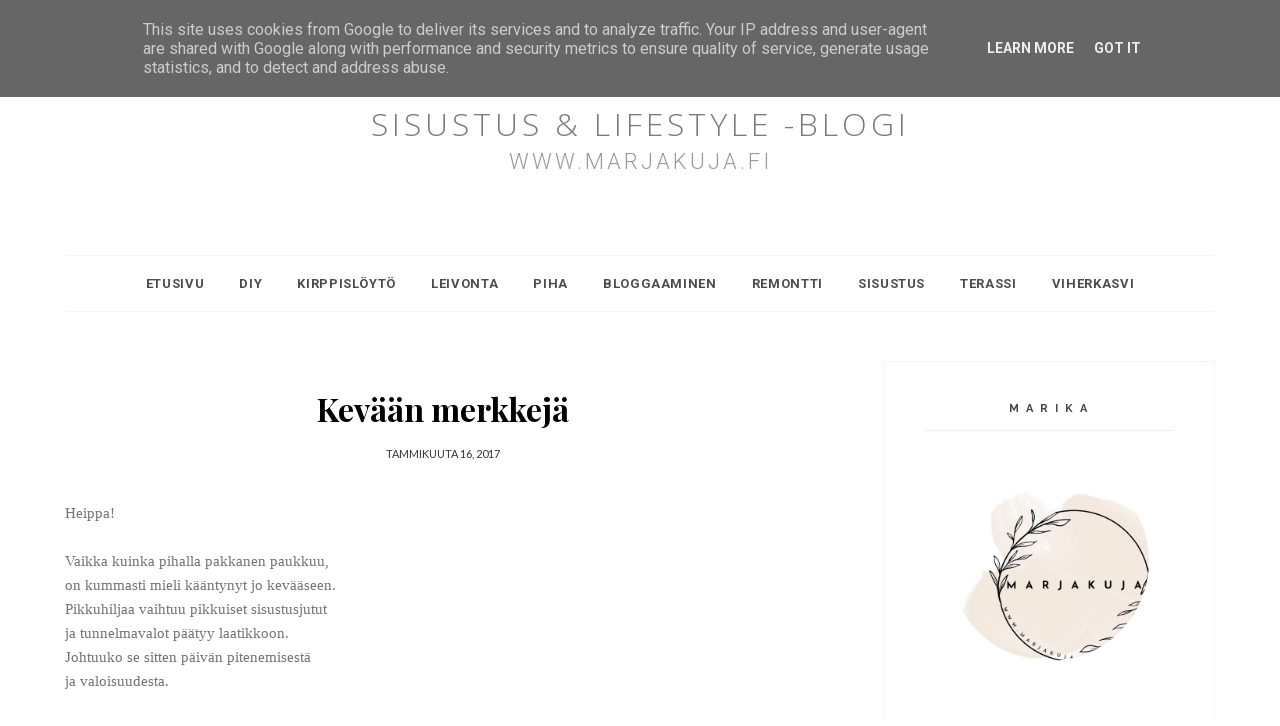

--- FILE ---
content_type: text/html; charset=utf-8
request_url: https://www.google.com/recaptcha/api2/aframe
body_size: 265
content:
<!DOCTYPE HTML><html><head><meta http-equiv="content-type" content="text/html; charset=UTF-8"></head><body><script nonce="rQdd6kPOND_bcPUr3MdzLg">/** Anti-fraud and anti-abuse applications only. See google.com/recaptcha */ try{var clients={'sodar':'https://pagead2.googlesyndication.com/pagead/sodar?'};window.addEventListener("message",function(a){try{if(a.source===window.parent){var b=JSON.parse(a.data);var c=clients[b['id']];if(c){var d=document.createElement('img');d.src=c+b['params']+'&rc='+(localStorage.getItem("rc::a")?sessionStorage.getItem("rc::b"):"");window.document.body.appendChild(d);sessionStorage.setItem("rc::e",parseInt(sessionStorage.getItem("rc::e")||0)+1);localStorage.setItem("rc::h",'1769817191211');}}}catch(b){}});window.parent.postMessage("_grecaptcha_ready", "*");}catch(b){}</script></body></html>

--- FILE ---
content_type: text/javascript; charset=UTF-8
request_url: https://www.marjakuja.fi/feeds/posts/default/-/ajatuksia?alt=json-in-script&callback=related_results_labels_thumbs&max-results=6
body_size: 26354
content:
// API callback
related_results_labels_thumbs({"version":"1.0","encoding":"UTF-8","feed":{"xmlns":"http://www.w3.org/2005/Atom","xmlns$openSearch":"http://a9.com/-/spec/opensearchrss/1.0/","xmlns$blogger":"http://schemas.google.com/blogger/2008","xmlns$georss":"http://www.georss.org/georss","xmlns$gd":"http://schemas.google.com/g/2005","xmlns$thr":"http://purl.org/syndication/thread/1.0","id":{"$t":"tag:blogger.com,1999:blog-7036351578600710383"},"updated":{"$t":"2026-01-30T21:31:55.042+02:00"},"category":[{"term":"sisustus"},{"term":"blogiyhteistyö"},{"term":"kirppislöytö"},{"term":"koti"},{"term":"keittiö"},{"term":"kukka"},{"term":"olohuoneen sisustus"},{"term":"kesä"},{"term":"olohuone"},{"term":"terassi"},{"term":"ajatuksia"},{"term":"piha"},{"term":"kevät"},{"term":"pihahommia"},{"term":"syksy"},{"term":"joulu"},{"term":"kirppistelijä"},{"term":"leivonta"},{"term":"boheemi"},{"term":"oma elämä"},{"term":"bloggaaja"},{"term":"makuuhuone"},{"term":"leipominen"},{"term":"makuuhuoneen sisustus"},{"term":"joulunodotus"},{"term":"DIY"},{"term":"blogihaaste"},{"term":"kierrätyskoti"},{"term":"remontti"},{"term":"maalaisromanttinen"},{"term":"puutarha"},{"term":"bloggaaminen"},{"term":"boho"},{"term":"makrotex"},{"term":"remontointi"},{"term":"makro"},{"term":"nainen"},{"term":"arvonta"},{"term":"asetelma"},{"term":"maali"},{"term":"talvi"},{"term":"PIHASISUSTUS"},{"term":"terassikalusteet"},{"term":"ektorp sohva"},{"term":"kattaus"},{"term":"pihalla"},{"term":"tulppaani"},{"term":"skandinaavinen"},{"term":"kierrätys"},{"term":"kirpputori"},{"term":"viherkasvi"},{"term":"kirppis"},{"term":"blogi"},{"term":"elämäntapamuutos"},{"term":"joulukoristeet"},{"term":"kukkapenkki"},{"term":"istutus"},{"term":"joulukuusi"},{"term":"skandinaavinen koti"},{"term":"kranssi"},{"term":"siivous"},{"term":"havu"},{"term":"talo"},{"term":"joulunodotusta"},{"term":"huonekasvi"},{"term":"kakku"},{"term":"juhlat"},{"term":"perenna"},{"term":"ruokailutila"},{"term":"astiat"},{"term":"keittiöremontti"},{"term":"musta terassi"},{"term":"petaus"},{"term":"rustiikkinen"},{"term":"terassilla"},{"term":"juliste"},{"term":"kesäloma"},{"term":"puutarhavaja"},{"term":"ruokailuryhmä"},{"term":"ruokapöytä"},{"term":"sänky"},{"term":"taulu"},{"term":"tunnelma"},{"term":"tuoli"},{"term":"matto"},{"term":"seuraajat"},{"term":"joulukoti"},{"term":"loma"},{"term":"petivaatteet"},{"term":"puuöljy"},{"term":"blogiarvonta"},{"term":"juhannus"},{"term":"lettu"},{"term":"marimekko"},{"term":"pulla"},{"term":"pääsiäinen"},{"term":"autotalli"},{"term":"eteinen"},{"term":"juuttimatto"},{"term":"kukat"},{"term":"kuormalava"},{"term":"lavakaulus"},{"term":"tapetti"},{"term":"#buzzador"},{"term":"istutuspöytä"},{"term":"pöytä"},{"term":"leikkaus"},{"term":"tekonivelleikkaus"}],"title":{"type":"text","$t":"SISUSTUS \u0026amp; LIFESTYLE -blogi"},"subtitle":{"type":"html","$t":"www.marjakuja.fi"},"link":[{"rel":"http://schemas.google.com/g/2005#feed","type":"application/atom+xml","href":"https:\/\/www.marjakuja.fi\/feeds\/posts\/default"},{"rel":"self","type":"application/atom+xml","href":"https:\/\/www.blogger.com\/feeds\/7036351578600710383\/posts\/default\/-\/ajatuksia?alt=json-in-script\u0026max-results=6"},{"rel":"alternate","type":"text/html","href":"https:\/\/www.marjakuja.fi\/search\/label\/ajatuksia"},{"rel":"hub","href":"http://pubsubhubbub.appspot.com/"},{"rel":"next","type":"application/atom+xml","href":"https:\/\/www.blogger.com\/feeds\/7036351578600710383\/posts\/default\/-\/ajatuksia\/-\/ajatuksia?alt=json-in-script\u0026start-index=7\u0026max-results=6"}],"author":[{"name":{"$t":"M A R I K A"},"uri":{"$t":"http:\/\/www.blogger.com\/profile\/01132640965891550235"},"email":{"$t":"noreply@blogger.com"},"gd$image":{"rel":"http://schemas.google.com/g/2005#thumbnail","width":"32","height":"32","src":"https:\/\/blogger.googleusercontent.com\/img\/b\/R29vZ2xl\/AVvXsEj2hwSreD4fcWQ7J1TeGx7JyOqQXRdv9p4EuXCnv9T5LB0z4s_NxAZsyAF0xu9bHMBTnoqXpxwYttr4y2lCh_w2gTk5b1JJkxAsi6AjvK6PUjahRKKslsCMV1fws9b4GaEjy6zS21rUQz7Ojt4lcQ3au7LzM-Qjm7B3X-FLNEZUuqlNZA\/s1600\/20260115_115421%5B1%5D.jpg"}}],"generator":{"version":"7.00","uri":"http://www.blogger.com","$t":"Blogger"},"openSearch$totalResults":{"$t":"66"},"openSearch$startIndex":{"$t":"1"},"openSearch$itemsPerPage":{"$t":"6"},"entry":[{"id":{"$t":"tag:blogger.com,1999:blog-7036351578600710383.post-1338810789945326422"},"published":{"$t":"2025-04-18T15:01:00.004+03:00"},"updated":{"$t":"2026-01-25T11:35:18.598+02:00"},"category":[{"scheme":"http://www.blogger.com/atom/ns#","term":"ajatuksia"},{"scheme":"http://www.blogger.com/atom/ns#","term":"leikkaus"},{"scheme":"http://www.blogger.com/atom/ns#","term":"nainen"},{"scheme":"http://www.blogger.com/atom/ns#","term":"oma elämä"},{"scheme":"http://www.blogger.com/atom/ns#","term":"tekonivelleikkaus"}],"title":{"type":"text","$t":"Lonkan tekonivelleikkaus päiväkirurgisena – oma kokemukseni Tekonivelsairaala Coxassa"},"content":{"type":"html","$t":"\u003Cdiv style=\"text-align: left;\"\u003E\u003Cdiv style=\"text-align: left;\"\u003E\u003Cspan style=\"font-family: verdana;\"\u003EVihdoin koitti \u003Cstrong\u003Elonkan tekonivelleikkauspäivä 8.4.2025\u003C\/strong\u003E. Olin odottanut tätä hetkeä pitkään, ja edessä oli päiväkirurginen toimenpide \u003Cstrong\u003ETekonivelsairaala Coxassa Tampereella\u003C\/strong\u003E.\u003C\/span\u003E\u003C\/div\u003E\u003Cdiv style=\"text-align: left;\"\u003E\u003Cspan style=\"font-family: verdana;\"\u003E\u003Cbr \/\u003E\u003C\/span\u003E\u003C\/div\u003E\u003Cdiv style=\"text-align: left;\"\u003E\u003Cspan style=\"font-family: verdana;\"\u003EHaluan jakaa tässä kirjoituksessa \u003Cstrong\u003Eoman kokemukseni lonkkaleikkauksesta\u003C\/strong\u003E, leikkauspäivästä, nukutuksesta, heräämöstä, fysioterapiasta ja kotiinlähdöstä samana päivänä. Kerron myös lääkityksestä ja ensituntemuksista toipumisen alussa – rehellisesti ja potilaan näkökulmasta.\u003C\/span\u003E\u003C\/div\u003E\u003Cdiv style=\"text-align: left;\"\u003E\u003Cspan style=\"font-family: verdana;\"\u003EJos sinulle tai läheisellesi on tulossa \u003Cstrong\u003Elonkan tekonivelleikkaus\u003C\/strong\u003E, toivon että tästä kokemuskertomuksesta on apua, tukea ja ehkä myös hieman mielenrauhaa.\u003C\/span\u003E\u003C\/div\u003E\u003C\/div\u003E\u003Cdiv style=\"text-align: left;\"\u003E\u003Cspan style=\"font-family: verdana;\"\u003E\u003Cbr \/\u003E\u003C\/span\u003E\u003C\/div\u003E\u003Cdiv style=\"text-align: left;\"\u003E\u003Ctable align=\"center\" cellpadding=\"0\" cellspacing=\"0\" class=\"tr-caption-container\" style=\"margin-left: auto; margin-right: auto;\"\u003E\u003Ctbody\u003E\u003Ctr\u003E\u003Ctd style=\"text-align: center;\"\u003E\u003Ca href=\"https:\/\/blogger.googleusercontent.com\/img\/b\/R29vZ2xl\/AVvXsEgF9rX32iQE4-bzWIZiSB3CIyf1jKzkTiV_FjLN0fiWTARTLPmtfES6k7sqV9USkBd2s9zDb4q5sKe2HmY-NQLPGgrcjkkur3hdQ5SZYri6zKv9iXCiugjClRXzl82g8JdxZ19xItldhSOVWJ91RrZQehf1CZkju4FwnpYC0jt7Wk9Dk_8NxTpAve9eHsM\/s1366\/ennen-leikkausta.jpg\" style=\"margin-left: auto; margin-right: auto;\"\u003E\u003Cimg alt=\"Peilikuva vaaleasta huoneesta, jossa nainen vilkuttaa, juuttimatto lattialla ja työpöytä ikkunan vieressä.\" border=\"0\" data-original-height=\"1366\" data-original-width=\"1093\" height=\"640\" src=\"https:\/\/blogger.googleusercontent.com\/img\/b\/R29vZ2xl\/AVvXsEgF9rX32iQE4-bzWIZiSB3CIyf1jKzkTiV_FjLN0fiWTARTLPmtfES6k7sqV9USkBd2s9zDb4q5sKe2HmY-NQLPGgrcjkkur3hdQ5SZYri6zKv9iXCiugjClRXzl82g8JdxZ19xItldhSOVWJ91RrZQehf1CZkju4FwnpYC0jt7Wk9Dk_8NxTpAve9eHsM\/w512-h640\/ennen-leikkausta.jpg\" width=\"512\" \/\u003E\u003C\/a\u003E\u003C\/td\u003E\u003C\/tr\u003E\u003Ctr\u003E\u003Ctd class=\"tr-caption\" style=\"text-align: center;\"\u003E\u003Cspan style=\"font-family: verdana;\"\u003EPäivä ennen leikkausta.\u003C\/span\u003E\u003C\/td\u003E\u003C\/tr\u003E\u003C\/tbody\u003E\u003C\/table\u003E\u003Cbr \/\u003E\u003C\/div\u003E\u003Cdiv style=\"text-align: left;\"\u003E\u003Cbr \/\u003E\u003C\/div\u003E\u003Ch2 style=\"text-align: left;\"\u003E\u003Cspan style=\"font-family: verdana;\"\u003ELeikkauspäivän odotus ja valmistautuminen\u003C\/span\u003E\u003C\/h2\u003E\u003Cdiv\u003E\u003Cdiv style=\"text-align: left;\"\u003E\u003Cspan style=\"font-family: verdana;\"\u003EOlin odottanut leikkausta pitkään, ja vihdoin maanantaina 7.4.2025 klo 14 sain puhelun, jossa minua pyydettiin saapumaan seuraavana aamuna klo 7:00 Tekonivelsairaala Coxaan Tampereelle.\u003C\/span\u003E\u003C\/div\u003E\u003Cdiv style=\"text-align: left;\"\u003E\u003Cspan style=\"font-family: verdana;\"\u003EKävin vielä viimeisessä \u003Cstrong\u003EX-verikokeessa\u003C\/strong\u003E, eli veren sopivuuskokeessa, joka on voimassa vain muutaman päivän. Samalla varmistettiin, etten ollut sairaana ja että ihoni oli täysin ehjä – mitään ei saanut olla, mikä voisi estää leikkauksen.\u003C\/span\u003E\u003C\/div\u003E\u003Cdiv style=\"text-align: left;\"\u003E\u003Cspan style=\"font-family: verdana;\"\u003EIllalla käytiin vielä hakemassa valmiiksi tilattu ruokakauppatilaus K-Citymarketista. Tämä pieni arjen helpotus osoittautui kullanarvoiseksi leikkauksen jälkeisinä päivinä.\u003C\/span\u003E\u003C\/div\u003E\u003Cdiv style=\"text-align: left;\"\u003E\u003Cspan style=\"font-family: verdana;\"\u003EKävin vielä viimeisessä vesijumpassa, mutta huomasin olevani koko illan hermostunut. Laukku oli pakattu ohjeiden mukaan, ja yritin rauhoittua nukkumaan.\u003C\/span\u003E\u003C\/div\u003E\u003Cdiv style=\"text-align: left;\"\u003E\u003Cspan style=\"font-family: verdana;\"\u003ESain syödä kunnon iltapalan klo 22, sillä aamulla sain juoda vain lasin vettä ja kaikki lääkkeet piti jättää ottamatta. Illalla vielä suihku, korut pois ja valmiina nukkumaan.\u003C\/span\u003E\u003C\/div\u003E\u003Cdiv style=\"text-align: left;\"\u003E\u003Cspan style=\"font-family: verdana;\"\u003EYöunet jäivät noin kolmeen tuntiin. Iso leikkaus jännittää, vaikka tiesin olevani hyvissä käsissä. Mielessä kävi jopa peruminen, mutta luotin siihen, että kaikki sujuu niin kuin pitää.\u003C\/span\u003E\u003C\/div\u003E\u003C\/div\u003E\u003Cdiv style=\"text-align: left;\"\u003E\u003Cspan style=\"font-family: verdana;\"\u003E\u003Cbr \/\u003E\u003C\/span\u003E\u003C\/div\u003E\u003Cdiv style=\"text-align: left;\"\u003E\u003Cdiv class=\"separator\" style=\"clear: both; text-align: center;\"\u003E\u003Ca href=\"https:\/\/blogger.googleusercontent.com\/img\/b\/R29vZ2xl\/AVvXsEh591wTM-9OabBYTYM1wRL-tRwYPceHTqm99lY5-mnhkKsxH_N5cjt9y4nM-QWzHoMmzLTba9KTX0DjKqtou4i8WKLDthsrg6c50khs3W9V64P6KzqnrovCeVkARVptnK0ypCYbbPgQbUWwPmgbbjRIXuf1O5cxsp8kQW2RYgiqyXTMQWHu3AkPqk0vYMg\/s1335\/coxa.jpg\" style=\"margin-left: 1em; margin-right: 1em;\"\u003E\u003Cimg alt=\"Tekonivelsairaala Coxan sisäänkäynti Tampereella aamu valaistuksessa.\" border=\"0\" data-original-height=\"1335\" data-original-width=\"1068\" height=\"640\" src=\"https:\/\/blogger.googleusercontent.com\/img\/b\/R29vZ2xl\/AVvXsEh591wTM-9OabBYTYM1wRL-tRwYPceHTqm99lY5-mnhkKsxH_N5cjt9y4nM-QWzHoMmzLTba9KTX0DjKqtou4i8WKLDthsrg6c50khs3W9V64P6KzqnrovCeVkARVptnK0ypCYbbPgQbUWwPmgbbjRIXuf1O5cxsp8kQW2RYgiqyXTMQWHu3AkPqk0vYMg\/w512-h640\/coxa.jpg\" width=\"512\" \/\u003E\u003C\/a\u003E\u003C\/div\u003E\u003Cbr \/\u003E\u003C\/div\u003E\u003Ch2 style=\"text-align: left;\"\u003E\u003Cspan style=\"font-family: verdana;\"\u003ESaapuminen Tekonivelsairaala Coxaan\u003C\/span\u003E\u003C\/h2\u003E\u003Cdiv\u003E\u003Cdiv style=\"text-align: left;\"\u003E\u003Cspan style=\"font-family: verdana;\"\u003EPuoli kuuden jälkeen aamulla lähdimme mieheni kanssa -7 asteen pikkupakkasessa kohti Tamperetta. Saavuimme Coxan parkkipaikalle hieman ennen klo 7.\u003C\/span\u003E\u003C\/div\u003E\u003Cdiv style=\"text-align: left;\"\u003E\u003Cspan style=\"font-family: verdana;\"\u003EHalasin miestäni ja menin sisään, jossa ilmoittauduin automaatilla Kela-kortilla. Odotushuoneessa oli eri-ikäisiä naisia ja miehiä tulossa erilaisiin leikkauksiin. Osa käveli kepeillä ja kaikilla oli apuvälineitä mukana.\u003C\/span\u003E\u003C\/div\u003E\u003Cdiv style=\"text-align: left;\"\u003E\u003Cspan style=\"font-family: verdana;\"\u003EHuomioni kiinnittyi heti Coxan henkilökuntaan. Jokainen työntekijä, joka kulki ohitse työvuoroaan aloittaessa, toivotti hyvää huomenta. Se loi heti turvallisen ja välittävän tunnelman.\u003C\/span\u003E\u003C\/div\u003E\u003Cdiv style=\"text-align: left;\"\u003E\u003Cspan style=\"font-family: verdana;\"\u003EKlo 7 meidät päiväkirurgiseen leikkaukseen tulevat haettiin: kaksi naista ja kaksi miestä. Hissillä siirryimme päiväkirurgian osastolle, jossa saimme kahden hengen huoneista omat paikat.\u003C\/span\u003E\u003C\/div\u003E\u003Cdiv style=\"text-align: left;\"\u003E\u003Cspan style=\"font-family: verdana;\"\u003EVaihdoimme sairaalavaatteet päälle, laitoimme tavarat kaappiin ja sain käteeni nimikylttikortin, jossa oli QR-koodi ja syntymäaikani.\u003C\/span\u003E\u003C\/div\u003E\u003C\/div\u003E\u003Cdiv style=\"text-align: left;\"\u003E\u003Cspan style=\"font-family: verdana;\"\u003E\u003Cbr \/\u003E\u003C\/span\u003E\u003C\/div\u003E\u003Ctable align=\"center\" cellpadding=\"0\" cellspacing=\"0\" class=\"tr-caption-container\" style=\"margin-left: auto; margin-right: auto;\"\u003E\u003Ctbody\u003E\u003Ctr\u003E\u003Ctd style=\"text-align: center;\"\u003E\u003Ca href=\"https:\/\/blogger.googleusercontent.com\/img\/b\/R29vZ2xl\/AVvXsEiF-XO5eGF2pjHf6cpYE5JDszQoTJIzzIM748eULq8whdgfBlL1Qz77GcETNZblgSpa107nL6CAeXuS_DNFibugcV5f-CgjSwlsxSX13MQdpL0BrLZ5oCOcRpLIWZhH3Plob28jwj2k_a6vYaefgni5OocquWtRVXQpBYEDggjweuUMtzzaYi6Gi2noP9w\/s1968\/sairaalavaatteet.jpg\" style=\"margin-left: auto; margin-right: auto;\"\u003E\u003Cimg alt=\"Kyynärsauvat ja sairaalavaatteet yöpöydällä Tekonivelsairaalassa.\" border=\"0\" data-original-height=\"1968\" data-original-width=\"1406\" height=\"640\" src=\"https:\/\/blogger.googleusercontent.com\/img\/b\/R29vZ2xl\/AVvXsEiF-XO5eGF2pjHf6cpYE5JDszQoTJIzzIM748eULq8whdgfBlL1Qz77GcETNZblgSpa107nL6CAeXuS_DNFibugcV5f-CgjSwlsxSX13MQdpL0BrLZ5oCOcRpLIWZhH3Plob28jwj2k_a6vYaefgni5OocquWtRVXQpBYEDggjweuUMtzzaYi6Gi2noP9w\/w458-h640\/sairaalavaatteet.jpg\" width=\"458\" \/\u003E\u003C\/a\u003E\u003C\/td\u003E\u003C\/tr\u003E\u003Ctr\u003E\u003Ctd class=\"tr-caption\" style=\"text-align: center;\"\u003E\u003Cspan style=\"font-family: verdana;\"\u003EValmistautuminen leikkaukseen.\u003C\/span\u003E\u003C\/td\u003E\u003C\/tr\u003E\u003C\/tbody\u003E\u003C\/table\u003E\u003Cdiv style=\"text-align: left;\"\u003E\u003Cbr \/\u003E\u003C\/div\u003E\u003Ch2 style=\"text-align: left;\"\u003E\u003Cspan style=\"font-family: verdana;\"\u003EValmistautuminen leikkaukseen\u003C\/span\u003E\u003C\/h2\u003E\u003Cdiv\u003E\u003Cdiv style=\"text-align: left;\"\u003E\u003Cspan style=\"font-family: verdana;\"\u003ENimeni ja henkilötunnukseni tarkistettiin useaan kertaan. Sairaanhoitaja piirsi nuolen oikeaan lonkkaani varmistaakseen, että oikea kohta leikataan. Kokoajan minun tykönä oli hoitaja joka rauhoitteli minua.\u003C\/span\u003E\u003C\/div\u003E\u003Cdiv style=\"text-align: left;\"\u003E\u003Cspan style=\"font-family: verdana;\"\u003EHetken kuluttua anestesialääkäri tuli hakemaan minut. Lähdimme hissillä kohti leikkaussaleja.\u003C\/span\u003E\u003C\/div\u003E\u003Cdiv style=\"text-align: left;\"\u003E\u003Cspan style=\"font-family: verdana;\"\u003ELeikkausalueella tunnelma oli kuin \"Minion-tehtaalla\" – ihmiset sinisissä puvuissa hoitivat meitä vauhdikkaasti ja ammattitaidolla. Naurahdin tälle mielikuvalle, ja lääkäri nauroi kanssani.\u003C\/span\u003E\u003C\/div\u003E\u003Cdiv style=\"text-align: left;\"\u003E\u003Cspan style=\"font-family: verdana;\"\u003EMenimme leikkaussaliin numero 6. Kävin lämmitetylle leikkauspöydälle makaamaan, ja ympärilleni kerääntyi hoitajia. Verenpainemittari, sydänanturit ja muut laitteet kiinnitettiin.\u003C\/span\u003E\u003C\/div\u003E\u003Cdiv style=\"text-align: left;\"\u003E\u003Cspan style=\"font-family: verdana;\"\u003ELääkäri kysyi vielä nimeni ja syntymäaikani, puhui rauhoittavasti ja laittoi kanyylin oikeaan käteeni. Ensimmäinen rauhoittava meni suoneen.\u003C\/span\u003E\u003C\/div\u003E\u003Cdiv style=\"text-align: left;\"\u003E\u003Cspan style=\"font-family: verdana;\"\u003EPyydettiin kääntymään kyljelleni. Vitsailtiin vielä siitä, miten olin \"vaappunut kauniisti\" paikalle.\u003C\/span\u003E\u003C\/div\u003E\u003Cp\u003E\u003Cspan style=\"font-family: verdana;\"\u003EJa sitten – taju kankaalla.\u003C\/span\u003E\u003C\/p\u003E\u003C\/div\u003E\u003Cdiv style=\"text-align: left;\"\u003E\u003Cspan style=\"font-family: verdana;\"\u003E\u003Cbr \/\u003E\u003C\/span\u003E\u003Cspan style=\"font-family: verdana;\"\u003E\u003Cdiv class=\"separator\" style=\"clear: both; text-align: center;\"\u003E\u003Ca href=\"https:\/\/blogger.googleusercontent.com\/img\/b\/R29vZ2xl\/AVvXsEhMbEIwTbYpbTZlX2OU8YaZh13dXG4N0IG250qXJwc__mMkCbotrCxzUiMV7ovoXmr1ESg3dFWDxy4lJ22uPAHd8PADKUA7YCgJ1Iag2Sq2GPT6ZPIZJlIkJ4R4cQ_JhZy5LI7NKja9x5ewlQC5wAINEwrOfnKpzitVNfBPcn1JpeCFtLUauNY-OflCm14\/s1413\/leikkaukseen_valmistautuminen.jpg\" style=\"margin-left: 1em; margin-right: 1em;\"\u003E\u003Cimg alt=\"Peilikuva henkilön heijastuksena huurrelasisessa sairaalan ovessa.\" border=\"0\" data-original-height=\"1413\" data-original-width=\"1130\" height=\"640\" src=\"https:\/\/blogger.googleusercontent.com\/img\/b\/R29vZ2xl\/AVvXsEhMbEIwTbYpbTZlX2OU8YaZh13dXG4N0IG250qXJwc__mMkCbotrCxzUiMV7ovoXmr1ESg3dFWDxy4lJ22uPAHd8PADKUA7YCgJ1Iag2Sq2GPT6ZPIZJlIkJ4R4cQ_JhZy5LI7NKja9x5ewlQC5wAINEwrOfnKpzitVNfBPcn1JpeCFtLUauNY-OflCm14\/w512-h640\/leikkaukseen_valmistautuminen.jpg\" width=\"512\" \/\u003E\u003C\/a\u003E\u003C\/div\u003E\u003C\/span\u003E\u003C\/div\u003E\u003Cdiv style=\"text-align: left;\"\u003E\u003Cspan style=\"font-family: verdana;\"\u003E\u003Cbr \/\u003E\u003C\/span\u003E\u003C\/div\u003E\u003Ch2 style=\"text-align: left;\"\u003E\u003Cspan style=\"font-family: verdana;\"\u003ENukutus ja itse lonkan tekonivelleikkaus\u003C\/span\u003E\u003C\/h2\u003E\u003Cdiv\u003E\u003Cdiv style=\"text-align: left;\"\u003E\u003Cspan style=\"font-family: verdana;\"\u003EHeräsin nukutuslääkärin ääneen ja huomasin jatkavani naurua. Olin unessa juossut hiekkarannalla.\u003C\/span\u003E\u003C\/div\u003E\u003Cdiv style=\"text-align: left;\"\u003E\u003Cspan style=\"font-family: verdana;\"\u003ELeikkaus oli kestänyt noin \u003Cstrong\u003E40 minuuttia\u003C\/strong\u003E, ja kaikki oli sujunut lääkärin mukaan kuin oppikirjasta. Toki kaikenlaisia mittareilla mitattiin elintoimintoja samalla.\u003C\/span\u003E\u003C\/div\u003E\u003Cdiv style=\"text-align: left;\"\u003E\u003Cspan style=\"font-family: verdana;\"\u003EOlin ollut kevyessä nukutuksessa, jossa hengitin itse koko ajan. Tämä mahdollistaa nopeamman toipumisen ja kotiinlähdön samana päivänä.\u003C\/span\u003E\u003C\/div\u003E\u003C\/div\u003E\u003Ch2 style=\"text-align: left;\"\u003E\u003Cspan style=\"font-family: verdana;\"\u003EHeräämö – ensimmäiset tuntemukset\u003C\/span\u003E\u003C\/h2\u003E\u003Cdiv\u003E\u003Cdiv style=\"text-align: left;\"\u003E\u003Cspan style=\"font-family: verdana;\"\u003EHeräämössä hoitaja tarkisti ensimmäiseksi, oliko minulla virtsaamistarvetta. Ei ollut. Sitten itku tuli – helpotuksesta. Kaikki oli ohi ja olin kunnossa.\u003C\/span\u003E\u003C\/div\u003E\u003Cdiv style=\"text-align: left;\"\u003E\u003Cspan style=\"font-family: verdana;\"\u003EKylmyys alkoi varpaista ja nousi ylöspäin. Minulle laitettiin lämmitettävä lämpöpeitto, joka hurisi rauhoittavasti.\u003C\/span\u003E\u003C\/div\u003E\u003Cdiv style=\"text-align: left;\"\u003E\u003Cspan style=\"font-family: verdana;\"\u003EOikea jalka tuntui oudolta, ikään kuin se olisi ollut koukussa, vaikka todellisuudessa se oli suorana. En saanut varpaita liikkumaan moneen tuntiin.\u003C\/span\u003E\u003C\/div\u003E\u003Cdiv style=\"text-align: left;\"\u003E\u003Cspan style=\"font-family: verdana;\"\u003ENoin 2,5 tunnin kuluttua varpaat liikahtivat ensimmäisen kerran. Hymy nousi huulille ja jano kasvoi.\u003C\/span\u003E\u003C\/div\u003E\u003Cdiv style=\"text-align: left;\"\u003E\u003Cspan style=\"font-family: verdana;\"\u003ESain kipulääkettä suoraan tippaan. Lämpö palasi kehoon ja vointi koheni.\u003C\/span\u003E\u003C\/div\u003E\u003Cdiv style=\"text-align: left;\"\u003E\u003Cspan style=\"font-family: verdana;\"\u003EKun tunto ja voima ja olotila koheni, minulle soitettiin nouto takaisin osastolle.\u003C\/span\u003E\u003C\/div\u003E\u003C\/div\u003E\u003Cdiv style=\"text-align: left;\"\u003E\u003Cspan style=\"font-family: verdana;\"\u003E\u003Cbr \/\u003E\u003C\/span\u003E\u003C\/div\u003E\u003Cdiv style=\"text-align: left;\"\u003E\u003Cspan style=\"font-family: verdana;\"\u003E\u003Ctable align=\"center\" cellpadding=\"0\" cellspacing=\"0\" class=\"tr-caption-container\" style=\"margin-left: auto; margin-right: auto;\"\u003E\u003Ctbody\u003E\u003Ctr\u003E\u003Ctd style=\"text-align: center;\"\u003E\u003Ca href=\"https:\/\/blogger.googleusercontent.com\/img\/b\/R29vZ2xl\/AVvXsEjoFasyUymp2Hk1VIEOXk9NgQDe6HiZv-tz1-C9xMQODCIDhV7dcUJoz77cw9KgLa5jwStQLfbLwXPkxb1XbikaME4QFTCcabWsBVgTqD64-bSljjA8mej1D8_IX6Fhkv2yliFG0QjjRIQ2ujfp3jQWvbr81rdZ4FSggyKII61s2hmLx2eEaclTbf2qpfg\/s2880\/aamupala.jpeg\" style=\"margin-left: auto; margin-right: auto;\"\u003E\u003Cimg alt=\"Kahvi, vesi, välipala ja Jaffa-juoma sairaalatarjottimella.\" border=\"0\" data-original-height=\"2880\" data-original-width=\"2160\" height=\"640\" src=\"https:\/\/blogger.googleusercontent.com\/img\/b\/R29vZ2xl\/AVvXsEjoFasyUymp2Hk1VIEOXk9NgQDe6HiZv-tz1-C9xMQODCIDhV7dcUJoz77cw9KgLa5jwStQLfbLwXPkxb1XbikaME4QFTCcabWsBVgTqD64-bSljjA8mej1D8_IX6Fhkv2yliFG0QjjRIQ2ujfp3jQWvbr81rdZ4FSggyKII61s2hmLx2eEaclTbf2qpfg\/w480-h640\/aamupala.jpeg\" width=\"480\" \/\u003E\u003C\/a\u003E\u003C\/td\u003E\u003C\/tr\u003E\u003Ctr\u003E\u003Ctd class=\"tr-caption\" style=\"text-align: center;\"\u003EKahvi leikkauksen jälkeen.\u003C\/td\u003E\u003C\/tr\u003E\u003C\/tbody\u003E\u003C\/table\u003E\u003Cdiv class=\"separator\" style=\"clear: both; text-align: center;\"\u003E\u003Cbr \/\u003E\u003C\/div\u003E\u003C\/span\u003E\u003C\/div\u003E\u003Ch2 style=\"text-align: left;\"\u003E\u003Cspan style=\"font-family: verdana;\"\u003EEnsimmäinen kävely ja fysioterapia\u003C\/span\u003E\u003C\/h2\u003E\u003Cdiv\u003E\u003Cdiv style=\"text-align: left;\"\u003E\u003Cspan style=\"font-family: verdana;\"\u003EHuoneeseen palattuani sain tai oikeastaan pyysin kahvia, leipää ja Jaffaa. Kello oli noin 12, ja pääsin viestittämään kotiin, että kaikki oli hyvin.\u003C\/span\u003E\u003C\/div\u003E\u003Cdiv style=\"text-align: left;\"\u003E\u003Cspan style=\"font-family: verdana;\"\u003ENoin klo 13 fysioterapeutti tuli ja lähdimme vessaan rollaattorin avulla. Ensimmäinen nousu sängystä oli jännittävä mutta onnistui.\u003C\/span\u003E\u003C\/div\u003E\u003Cdiv style=\"text-align: left;\"\u003E\u003Cspan style=\"font-family: verdana;\"\u003EWC:ssä olo huononi nopeasti, huimasi ja väri lähti kasvoista. Hoitaja ja fysioterapeutti auttoivat minut takaisin sänkyyn.\u003C\/span\u003E\u003C\/div\u003E\u003Cdiv style=\"text-align: left;\"\u003E\u003Cspan style=\"font-family: verdana;\"\u003ELepoa ja ruokaa – ja vointi alkoi parantua.\u003C\/span\u003E\u003C\/div\u003E\u003Cdiv style=\"text-align: left;\"\u003E\u003Cspan style=\"font-family: verdana;\"\u003EMyöhemmin vaihdettiin kipulääkitys, sillä nopeavaikutteinen opiaatti aiheutti pahoinvointia ja sekavuutta. Sen jälkeen olo parani selvästi.\u003C\/span\u003E\u003C\/div\u003E\u003C\/div\u003E\u003Cdiv style=\"text-align: left;\"\u003E\u003Cspan style=\"font-family: verdana;\"\u003E\u003Cbr \/\u003E\u003C\/span\u003E\u003C\/div\u003E\u003Cdiv style=\"text-align: left;\"\u003E\u003Ctable align=\"center\" cellpadding=\"0\" cellspacing=\"0\" class=\"tr-caption-container\" style=\"margin-left: auto; margin-right: auto;\"\u003E\u003Ctbody\u003E\u003Ctr\u003E\u003Ctd style=\"text-align: center;\"\u003E\u003Ca href=\"https:\/\/blogger.googleusercontent.com\/img\/b\/R29vZ2xl\/AVvXsEhPQxXPlC7RE2D5Dr6i0BIKwew5fB0oPiytt4VD_NfcLkJMiwHCSgCL5yvqS9q8OVt17Y-qZN8_35CfGqRus3zpnnpjecvAPbzEBeIvQwojj6pcS3BXU2KX2A-UDFbXw3KM9wbvKQbmad7LrqJwWxUU2Ylc_kZ6aVtdry1DIso_40-NbB9XDdmRrTxoHV8\/s1184\/kahvi.jpg\" style=\"margin-left: auto; margin-right: auto;\"\u003E\u003Cimg alt=\"konjakki leikkauspotilaalle.\" border=\"0\" data-original-height=\"1184\" data-original-width=\"947\" height=\"640\" src=\"https:\/\/blogger.googleusercontent.com\/img\/b\/R29vZ2xl\/AVvXsEhPQxXPlC7RE2D5Dr6i0BIKwew5fB0oPiytt4VD_NfcLkJMiwHCSgCL5yvqS9q8OVt17Y-qZN8_35CfGqRus3zpnnpjecvAPbzEBeIvQwojj6pcS3BXU2KX2A-UDFbXw3KM9wbvKQbmad7LrqJwWxUU2Ylc_kZ6aVtdry1DIso_40-NbB9XDdmRrTxoHV8\/w512-h640\/kahvi.jpg\" width=\"512\" \/\u003E\u003C\/a\u003E\u003C\/td\u003E\u003C\/tr\u003E\u003Ctr\u003E\u003Ctd class=\"tr-caption\" style=\"text-align: center;\"\u003E\u003Cspan style=\"font-family: verdana;\"\u003EKonjakkia leikkauspotilaalle\u003C\/span\u003E\u003C\/td\u003E\u003C\/tr\u003E\u003C\/tbody\u003E\u003C\/table\u003E\u003C\/div\u003E\u003Cdiv style=\"text-align: left;\"\u003E\u003Cspan style=\"font-family: verdana;\"\u003E\u003Cbr \/\u003E\u003C\/span\u003E\u003C\/div\u003E\u003Ch2 style=\"text-align: left;\"\u003E\u003Cspan style=\"font-family: verdana;\"\u003ELääkitys lonkan tekonivelleikkauksen jälkeen\u003C\/span\u003E\u003C\/h2\u003E\u003Cdiv\u003E\u003Cp\u003E\u003Cspan style=\"font-family: verdana;\"\u003ESairaalassa käytiin läpi kotiin tuleva lääkitys:\u003C\/span\u003E\u003C\/p\u003E\u003Cul data-spread=\"false\"\u003E\u003Cli\u003E\u003Cp\u003E\u003Cspan style=\"font-family: verdana;\"\u003E\u003Cstrong\u003ESomac\u003C\/strong\u003E – vatsansuojalääke, kuukauden ajan\u003C\/span\u003E\u003C\/p\u003E\u003C\/li\u003E\u003Cli\u003E\u003Cp\u003E\u003Cspan style=\"font-family: verdana;\"\u003E\u003Cstrong\u003EXarelto\u003C\/strong\u003E – verenohennuslääke veritulppien ehkäisyyn (pillerinä pistosten sijaan)\u003C\/span\u003E\u003C\/p\u003E\u003C\/li\u003E\u003Cli\u003E\u003Cp\u003E\u003Cspan style=\"font-family: verdana;\"\u003E\u003Cstrong\u003EEtoricoxib\u003C\/strong\u003E – pitkävaikutteinen tulehduskipulääke\u003C\/span\u003E\u003C\/p\u003E\u003C\/li\u003E\u003Cli\u003E\u003Cp\u003E\u003Cspan style=\"font-family: verdana;\"\u003E\u003Cstrong\u003EPanadol Forte 1000 mg\u003C\/strong\u003E – kipulääkkeenä kolme kertaa päivässä\u003C\/span\u003E\u003C\/p\u003E\u003C\/li\u003E\u003Cli\u003E\u003Cp\u003E\u003Cspan style=\"font-family: verdana;\"\u003E\u003Cstrong\u003EPegorion\u003C\/strong\u003E – vatsan toiminnan tukemiseen\u003C\/span\u003E\u003C\/p\u003E\u003C\/li\u003E\u003C\/ul\u003E\u003Cp\u003E\u003Cspan style=\"font-family: verdana;\"\u003ESain myös mukaan opiaattia yökipuja varten, mutta lopetin sen pahoinvoinnin vuoksi.\u003C\/span\u003E\u003C\/p\u003E\u003Cdiv style=\"text-align: left;\"\u003E\u003Cspan style=\"font-family: verdana;\"\u003EXarelto aiheutti limakalvojen vuotamista ja päänsärkyä, mutta lääkärin ohjeen mukaan oli tärkeämpää jatkaa kuuri loppuun kuin lopettaa kesken. Onhan tukokset pahempia kuin pieni vuoto.\u003C\/span\u003E\u003C\/div\u003E\u003C\/div\u003E\u003Cdiv style=\"text-align: left;\"\u003E\u003Cspan style=\"font-family: verdana;\"\u003E\u003Cbr \/\u003E\u003C\/span\u003E\u003C\/div\u003E\u003Cdiv style=\"text-align: left;\"\u003E\u003Cdiv class=\"separator\" style=\"clear: both; text-align: left;\"\u003E\u003Ctable align=\"center\" cellpadding=\"0\" cellspacing=\"0\" class=\"tr-caption-container\" style=\"margin-left: auto; margin-right: auto;\"\u003E\u003Ctbody\u003E\u003Ctr\u003E\u003Ctd style=\"text-align: center;\"\u003E\u003Ca href=\"https:\/\/blogger.googleusercontent.com\/img\/b\/R29vZ2xl\/AVvXsEg41NEYsjj7y-F0uL15ktCvac_7Z3Jj5eQKZS-833HUt0yeDSvMv06DsaDVVJZD0oDSkWTmItzgdhPmbQ-fdvsBF_-di-7_MF3anftMr04KxvWaDC2Q5QuvwLSaLLX_aJHgzDvCj6X_7YoRWtRKOJfEEkWTTpvcIkye8j2a9LhoNYGoL0jqC0DRZA_crxw\/s1386\/aamupala_kotona.jpg\" style=\"margin-left: auto; margin-right: auto;\"\u003E\u003Cimg alt=\"Aamupala kotona lonkkaleikkauksen jälkeen: kulhossa kaurapuuroa marjakastikkeella ja mustikoilla, vieressä kahvikuppi sekä lääkepakkauksia, kuten Xarelto, etorikoksibi ja vatsansuojalääke-\" border=\"0\" data-original-height=\"1386\" data-original-width=\"1109\" height=\"640\" src=\"https:\/\/blogger.googleusercontent.com\/img\/b\/R29vZ2xl\/AVvXsEg41NEYsjj7y-F0uL15ktCvac_7Z3Jj5eQKZS-833HUt0yeDSvMv06DsaDVVJZD0oDSkWTmItzgdhPmbQ-fdvsBF_-di-7_MF3anftMr04KxvWaDC2Q5QuvwLSaLLX_aJHgzDvCj6X_7YoRWtRKOJfEEkWTTpvcIkye8j2a9LhoNYGoL0jqC0DRZA_crxw\/w512-h640\/aamupala_kotona.jpg\" width=\"512\" \/\u003E\u003C\/a\u003E\u003C\/td\u003E\u003C\/tr\u003E\u003Ctr\u003E\u003Ctd class=\"tr-caption\" style=\"text-align: center;\"\u003E\u003Cspan style=\"font-family: verdana;\"\u003EAamupala kotona seuraavana aamuna.\u003C\/span\u003E\u003C\/td\u003E\u003C\/tr\u003E\u003C\/tbody\u003E\u003C\/table\u003E\u003C\/div\u003E\u003Cdiv class=\"separator\" style=\"clear: both; text-align: center;\"\u003E\u003Cbr \/\u003E\u003Cspan style=\"font-family: verdana; text-align: left;\"\u003E\u003C\/span\u003E\u003C\/div\u003E\u003Ch2 style=\"clear: both; text-align: left;\"\u003E\u003Cspan style=\"font-family: verdana;\"\u003EKotiinlähtö samana päivänä\u003C\/span\u003E\u003C\/h2\u003E\u003Cdiv\u003E\u003Cdiv style=\"text-align: left;\"\u003E\u003Cspan style=\"font-family: verdana;\"\u003EFysioterapeutti tuli vielä uudelleen, ja harjoittelimme kävelyä kyynärsauvoilla. Muistutus oli tärkeä: varpaat osoittavat aina \"ykköseen\", jotta jalka pysyy oikeassa asennossa.\u003C\/span\u003E\u003C\/div\u003E\u003Cp\u003E\u003Cspan style=\"font-family: verdana;\"\u003ESain nukkumisasentovinkkejä:\u003C\/span\u003E\u003C\/p\u003E\u003Cul data-spread=\"false\"\u003E\u003Cli\u003E\u003Cp\u003E\u003Cspan style=\"font-family: verdana;\"\u003Eselällään tyynyn kanssa\u003C\/span\u003E\u003C\/p\u003E\u003C\/li\u003E\u003Cli\u003E\u003Cp\u003E\u003Cspan style=\"font-family: verdana;\"\u003Ehetken tyyny jalan alla\u003C\/span\u003E\u003C\/p\u003E\u003C\/li\u003E\u003Cli\u003E\u003Cp\u003E\u003Cspan style=\"font-family: verdana;\"\u003Etyyny jalkojen välissä\u003C\/span\u003E\u003C\/p\u003E\u003C\/li\u003E\u003Cli\u003E\u003Cp\u003E\u003Cspan style=\"font-family: verdana;\"\u003Elyhyesti vasemmalla kyljellä\u003C\/span\u003E\u003C\/p\u003E\u003C\/li\u003E\u003C\/ul\u003E\u003Cp\u003E\u003Cspan style=\"font-family: verdana;\"\u003EKun liikkuminen, istuminen ja kivunhallinta olivat riittävällä tasolla, sain luvan kotiinlähtöön.\u003C\/span\u003E\u003C\/p\u003E\u003Cdiv style=\"text-align: left;\"\u003E\u003Cspan style=\"font-family: verdana;\"\u003ESide sai olla paikallaan viisi päivää, ja hakaset poistettiin kahden viikon kuluttua.\u003C\/span\u003E\u003C\/div\u003E\u003Cdiv style=\"text-align: left;\"\u003E\u003Cspan style=\"font-family: verdana;\"\u003EKun mieheni saapui hakemaan, minut vietiin pyörätuolilla hissin kautta autolle. Autoon nousu oli pieni haaste, mutta onnistui. Matka meni lääketokkurassa kylmän tyynyn kanssa.\u003C\/span\u003E\u003C\/div\u003E\u003Cp\u003E\u003Cspan style=\"font-family: verdana;\"\u003EKotimatkalla pysähdyimme hakemaan hampurilaisen – nälkä oli kova ja fiilis onnellinen.\u003C\/span\u003E\u003C\/p\u003E\u003Ch2 style=\"text-align: left;\"\u003E\u003Cspan style=\"font-family: verdana;\"\u003EEnsimmäiset päivät lonkkaleikkauksen jälkeen\u003C\/span\u003E\u003C\/h2\u003E\u003C\/div\u003E\u003Cdiv\u003E\u003Cdiv style=\"text-align: left;\"\u003E\u003Cspan style=\"font-family: verdana;\"\u003EEnsimmäisinä päivinä oikea jalka tuntui pidemmältä ja isommalta. Turvotus ja mustelmat olivat selviä.\u003Cbr \/\u003E\u003C\/span\u003E\u003Cspan style=\"font-family: verdana;\"\u003ESeistessä lonkka suoristi asentoa, mihin en ollut pitkään aikaan tottunut. Tämä tunne hävisi muutaman päivän jälkeen.\u003Cbr \/\u003E\u003C\/span\u003E\u003Cspan style=\"font-family: verdana;\"\u003EAnnoin jalalle kylmähoitoa lähes koko ajan turvotuksen vähentämiseksi.\u003Cbr \/\u003E\u003C\/span\u003E\u003Cspan style=\"font-family: verdana;\"\u003EKivut olivat silti jo tässä vaiheessa \u003Cstrong\u003Emaltillisempia kuin ennen leikkausta\u003C\/strong\u003E viimeisen vuoden aikana.\u003C\/span\u003E\u003C\/div\u003E\u003Ch2 style=\"text-align: left;\"\u003E\u003Cspan style=\"font-family: verdana;\"\u003E10 päivää lonkan tekonivelleikkauksesta – miltä nyt tuntuu\u003C\/span\u003E\u003C\/h2\u003E\u003C\/div\u003E\u003Cdiv\u003E\u003Cdiv style=\"text-align: left;\"\u003E\u003Cspan style=\"font-family: verdana;\"\u003ENyt, kymmenen päivää leikkauksen jälkeen, pystyn jo hetken istumaan koneella ja kirjoittamaan.\u003Cbr \/\u003E\u003C\/span\u003E\u003Cspan style=\"font-family: verdana;\"\u003EToipuminen vaatii malttia, kärsivällisyyttä ja tsemppiä. Jokainen päivä tuo kuitenkin pienen askeleen eteenpäin.\u003Cbr \/\u003E\u003C\/span\u003E\u003Cspan style=\"font-family: verdana;\"\u003ESe, mikä tuntuu kaikkein suurimmalta, on toivo. Toivo kivuttomammasta arjesta ja liikkumisesta, joka ei enää pyöri lonkkakivun ympärillä.\u003C\/span\u003E\u003C\/div\u003E\u003Ch2 style=\"text-align: left;\"\u003E\u003Cspan style=\"font-family: verdana;\"\u003EYhteenveto\u003C\/span\u003E\u003C\/h2\u003E\u003C\/div\u003E\u003Cdiv\u003E\u003Cdiv style=\"text-align: left;\"\u003E\u003Cspan style=\"font-family: verdana;\"\u003ELonkan tekonivelleikkaus päiväkirurgisena \u003Cstrong\u003ETekonivelsairaala Coxassa Tampereella\u003C\/strong\u003E oli jännittävä, pelottava ja lopulta helpottava kokemus.\u003Cbr \/\u003E\u003C\/span\u003E\u003Cspan style=\"font-family: verdana;\"\u003EKoko hoitopolku, henkilökunta ja järjestelyt loivat tunteen, että olin turvallisissa käsissä.\u003Cbr \/\u003E\u003C\/span\u003E\u003Cspan style=\"font-family: verdana;\"\u003EJos olet itse menossa lonkkaleikkaukseen, toivon että tämä tarina antaa sinulle rohkeutta ja luottamusta tulevaan.\u003Cbr \/\u003E\u003C\/span\u003E\u003Cspan style=\"font-family: verdana;\"\u003EMatka on vasta alussa – mutta suunta on oikea. 💛\u003C\/span\u003E\u003C\/div\u003E\u003Ch2\u003E\u003Cspan style=\"font-family: verdana;\"\u003EUsein kysyttyä lonkan tekonivelleikkauksesta\u003C\/span\u003E\u003C\/h2\u003E\u003Ch3\u003E\u003Cspan style=\"font-family: verdana; font-size: small;\"\u003ESattuuko lonkan tekonivelleikkaus?\u003C\/span\u003E\u003C\/h3\u003E\u003Cdiv style=\"text-align: left;\"\u003E\u003Cspan style=\"font-family: verdana;\"\u003ELeikkauksen aikana et tunne kipua nukutuksen ansiosta. Leikkauksen jälkeen kipua on, mutta sitä hoidetaan lääkityksellä ja kylmähoidolla.\u003C\/span\u003E\u003C\/div\u003E\u003Ch3\u003E\u003Cspan style=\"font-family: verdana; font-size: small;\"\u003EPääseekö kotiin samana päivänä?\u003C\/span\u003E\u003C\/h3\u003E\u003Cdiv style=\"text-align: left;\"\u003E\u003Cspan style=\"font-family: verdana;\"\u003EKyllä. Päiväkirurgisessa lonkkaleikkauksessa kotiinlähtö on mahdollista, jos liikkuminen ja vointi ovat riittävän hyvät ja olet tarpeeksi terve tähän.\u003C\/span\u003E\u003C\/div\u003E\u003Ch3\u003E\u003Cspan style=\"font-family: verdana; font-size: small;\"\u003EKuinka kauan toipuminen kestää?\u003C\/span\u003E\u003C\/h3\u003E\u003Cdiv style=\"text-align: left;\"\u003E\u003Cspan style=\"font-family: verdana;\"\u003EEnsimmäiset viikot ovat tärkeimmät. Täysi toipuminen voi kestää useita kuukausia, mutta helpotusta kipuihin voi tulla nopeasti.\u003C\/span\u003E\u003C\/div\u003E\u003Ch3\u003E\u003Cspan style=\"font-family: verdana; font-size: small;\"\u003EMilloin voi kävellä ilman kyynärsauvoja?\u003C\/span\u003E\u003C\/h3\u003E\u003Cdiv style=\"text-align: left;\"\u003E\u003Cspan style=\"font-family: verdana;\"\u003ETämä on yksilöllistä. Useimmat tarvitsevat kyynärsauvoja useita viikkoja fysioterapeutin ohjeiden mukaan.\u003C\/span\u003E\u003C\/div\u003E\u003C\/div\u003E\u003C\/div\u003E"},"link":[{"rel":"replies","type":"application/atom+xml","href":"https:\/\/www.marjakuja.fi\/feeds\/1338810789945326422\/comments\/default","title":"Lähetä kommentteja"},{"rel":"replies","type":"text/html","href":"https:\/\/www.marjakuja.fi\/2025\/04\/lonkan-tekonivelleikkaus.html#comment-form","title":"4 kommenttia"},{"rel":"edit","type":"application/atom+xml","href":"https:\/\/www.blogger.com\/feeds\/7036351578600710383\/posts\/default\/1338810789945326422"},{"rel":"self","type":"application/atom+xml","href":"https:\/\/www.blogger.com\/feeds\/7036351578600710383\/posts\/default\/1338810789945326422"},{"rel":"alternate","type":"text/html","href":"https:\/\/www.marjakuja.fi\/2025\/04\/lonkan-tekonivelleikkaus.html","title":"Lonkan tekonivelleikkaus päiväkirurgisena – oma kokemukseni Tekonivelsairaala Coxassa"}],"author":[{"name":{"$t":"M A R I K A"},"uri":{"$t":"http:\/\/www.blogger.com\/profile\/01132640965891550235"},"email":{"$t":"noreply@blogger.com"},"gd$image":{"rel":"http://schemas.google.com/g/2005#thumbnail","width":"32","height":"32","src":"https:\/\/blogger.googleusercontent.com\/img\/b\/R29vZ2xl\/AVvXsEj2hwSreD4fcWQ7J1TeGx7JyOqQXRdv9p4EuXCnv9T5LB0z4s_NxAZsyAF0xu9bHMBTnoqXpxwYttr4y2lCh_w2gTk5b1JJkxAsi6AjvK6PUjahRKKslsCMV1fws9b4GaEjy6zS21rUQz7Ojt4lcQ3au7LzM-Qjm7B3X-FLNEZUuqlNZA\/s1600\/20260115_115421%5B1%5D.jpg"}}],"media$thumbnail":{"xmlns$media":"http://search.yahoo.com/mrss/","url":"https:\/\/blogger.googleusercontent.com\/img\/b\/R29vZ2xl\/AVvXsEgF9rX32iQE4-bzWIZiSB3CIyf1jKzkTiV_FjLN0fiWTARTLPmtfES6k7sqV9USkBd2s9zDb4q5sKe2HmY-NQLPGgrcjkkur3hdQ5SZYri6zKv9iXCiugjClRXzl82g8JdxZ19xItldhSOVWJ91RrZQehf1CZkju4FwnpYC0jt7Wk9Dk_8NxTpAve9eHsM\/s72-w512-h640-c\/ennen-leikkausta.jpg","height":"72","width":"72"},"thr$total":{"$t":"4"}},{"id":{"$t":"tag:blogger.com,1999:blog-7036351578600710383.post-7649411268692045900"},"published":{"$t":"2025-03-27T11:29:00.019+02:00"},"updated":{"$t":"2026-01-30T21:31:55.024+02:00"},"category":[{"scheme":"http://www.blogger.com/atom/ns#","term":"ajatuksia"},{"scheme":"http://www.blogger.com/atom/ns#","term":"kevät"},{"scheme":"http://www.blogger.com/atom/ns#","term":"nainen"},{"scheme":"http://www.blogger.com/atom/ns#","term":"oma elämä"},{"scheme":"http://www.blogger.com/atom/ns#","term":"tulppaani"}],"title":{"type":"text","$t":"Elämää nivelrikon kanssa – matkani kohti tekonivelleikkausta ja uutta arkea"},"content":{"type":"html","$t":"\u003Cp style=\"text-align: left;\"\u003E\u003Cspan style=\"background-color: white; color: #222222; font-weight: 400;\"\u003E\u003Cspan style=\"font-family: verdana; font-size: small;\"\u003EPitkä sairausloma Lonkan nivelrikon vuoksi on pakottanut minut rakentamaan kokonaan uuden arjen. Kun kipujen takia en enää pystynyt työskentelemään tai liikkumaan kuten ennen, elämä hidastuu väistämättä. Olen matkalla kohti tekonivelleikkausta, ja tämä matka on ollut sekä fyysisesti että henkisesti yksi elämäni suurimmista haasteista. Tässä tekstissä kerron, millaista on elää nivelrikon kanssa, valmistautua tekonivelleikkaukseen ja opetella löytämään iloa hitaammasta elämästä.\u003C\/span\u003E\u003C\/span\u003E\u003C\/p\u003E\u003Cdiv style=\"text-align: left;\"\u003E\u003Ch2 style=\"text-align: left;\"\u003E\u003Cspan style=\"font-family: verdana;\"\u003E\u003Cspan style=\"background-color: white;\"\u003E\u003C\/span\u003E\u003C\/span\u003E\u003C\/h2\u003E\u003Ch2 style=\"background-color: white; color: #222222; font-family: Arial, Helvetica, sans-serif;\"\u003EArki nivelrikon ja kivun kanssa\u003C\/h2\u003E\u003Cdiv style=\"text-align: left;\"\u003E\u003Cspan style=\"font-family: verdana;\"\u003EPitkä sairausloma vaatii uuden arjen. Kun kipujen vuoksi ei pysty työskentelemään, vaihtoehdot ovat melko pienet.\u003Cbr \/\u003E\u003C\/span\u003E\u003Cspan style=\"font-family: verdana;\"\u003EEn ikipäivänä olisi uskonut kuinka suuri henkinen kuormitus tämä on ollut, vaikka fyysinen kipu on se joka pistää hidastamaan.\u003C\/span\u003E\u003C\/div\u003E\u003Cp style=\"text-align: left;\"\u003E\u003C\/p\u003E\u003Cdiv style=\"text-align: left;\"\u003E\u003Cspan style=\"font-family: verdana;\"\u003EKun kävely hidastuu ja hankaloituu, on helppoa jäädä suremaan omaa kohtaloa ja antaa periksi. Olen kuitenkin päättänyt pitää itsestäni vielä enemmän. Nauttimalla elämän pienistä iloista. Kevään saapumisesta on tullut tänä vuonna isompi asia kuin koskaan ennen.\u003C\/span\u003E\u003C\/div\u003E\u003Cp\u003E\u003C\/p\u003E\u003Cp style=\"text-align: left;\"\u003E\u003C\/p\u003E\u003Cdiv style=\"text-align: left;\"\u003E\u003Cspan style=\"font-family: verdana;\"\u003EVaikka tuntuu pahalta jäädä paikoilleen ja vähentää jatkuvaa liikkumista, olen yrittänyt löytää tapoja elää nivelrikon kanssa arkea mielekkäästi. Olen opetellut uusia asioita ja keskittynyt siihen, mitä hitaampi elämä mahdollistaa.\u0026nbsp;\u0026nbsp;\u003C\/span\u003E\u003C\/div\u003E\u003Cp\u003E\u003C\/p\u003E\u003C\/div\u003E\u003Ch2 style=\"background-color: white; color: #222222; font-family: Arial, Helvetica, sans-serif;\"\u003EPienet ilot ja hitaamman elämän opettelu\u003C\/h2\u003E\u003Cdiv style=\"text-align: left;\"\u003E\u003Cspan style=\"background-color: white; color: #222222; font-family: verdana;\"\u003EOlen kutonut, leiponut, kuunnellut paljon podcasteja, katsonut monia sarjoja ja elokuvia, lukenut fyysisiä kirjoja, pelannut korttipelejä, käynyt laatikoita läpi, siivonnut ja kierrättänyt tavaraa sekä vaatteita. Nyt ajattelin opetella istuttamaan taimia. Mitä vain mieleen tulee ja mitä hitaampi elämä mahdollistaa.\u003C\/span\u003E\u003C\/div\u003E\u003Cdiv style=\"text-align: left;\"\u003E\u003Cspan style=\"background-color: white; color: #222222; font-family: verdana;\"\u003E\u003Cbr \/\u003E\u003C\/span\u003E\u003C\/div\u003E\u003Cdiv style=\"background-color: white; color: #222222; text-align: left;\"\u003E\u003Cspan style=\"font-family: verdana;\"\u003EVaikka tämä kaikki tuntuu joskus pieneltä verrattuna siihen, mitä ennen jaksoin tehdä, se on juuri nyt valtavan tärkeää. Olen opetellut pitämään itsestäni enemmän, laittanut itseäni kameran eteen ja nauttinut siitä, että saan elää hetken kerrallaan.\u003C\/span\u003E\u003C\/div\u003E\u003Cdiv style=\"background-color: white; color: #222222; text-align: left;\"\u003E\u003Cspan style=\"font-family: verdana;\"\u003EAamupalat ovat nykyään päivän kohokohta. Keskityn niihin, koska se on hetki, jolloin koko päivä tuntuu alkavan rauhassa. Paino on alkanut nousta paikalleen jäämisen vuoksi. Olen tottunut ottamaan paljon askeleita päivittäin, ja nyt ne ovat jääneet pois. Uskon, että se hoituu, kunhan pääsen taas kunnolla liikkeelle.\u003C\/span\u003E\u003C\/div\u003E\u003Cdiv style=\"background-color: white; color: #222222; text-align: left;\"\u003E\u003Cspan style=\"font-family: verdana;\"\u003E\u003Cbr \/\u003E\u003C\/span\u003E\u003C\/div\u003E\u003Cdiv style=\"background-color: white; color: #222222; text-align: left;\"\u003E\u003Cspan style=\"font-family: verdana;\"\u003EOranssit tulppaanit. Ne tuovat kotiin iloa ja valoa. Olen päättänyt ostaa usein leikkokukkia, koska saan katsella niitä kotona ollessa ja nautin niistä nyt aivan eri tavalla kuin ennen.\u003C\/span\u003E\u003C\/div\u003E\u003Cp style=\"text-align: left;\"\u003E\u003C\/p\u003E\u003Cdiv class=\"separator\" style=\"clear: both; text-align: center;\"\u003E\u003Ca href=\"https:\/\/blogger.googleusercontent.com\/img\/b\/R29vZ2xl\/AVvXsEgaJGe1dM1UtZvuFo61Hq6k2YRlg84O6IHDIs_wZr8A_Z6oZ8PjPtMiZAinBAaxHScqotdO_1TJskL_4D7nHeIejrtS7S2xDw-cG3D46AvVTCfYGY5mt6JdCqPBtr3dI6KjlJRWhPg-JNb5e8KEHwyg6y4fXJMDfCMYE5VuykkRnQiDU92I2iFPYOyNOS8\/s1597\/tulppaani%20(1%20of%201).jpg\" style=\"margin-left: 1em; margin-right: 1em;\"\u003E\u003Cimg alt=\"Oranssit ja keltaiset tulppaanit lasimaljakossa skandinaavisessa olohuoneessa, keväinen sisustus ja luonnonvalo.\" border=\"0\" data-original-height=\"1597\" data-original-width=\"738\" height=\"640\" src=\"https:\/\/blogger.googleusercontent.com\/img\/b\/R29vZ2xl\/AVvXsEgaJGe1dM1UtZvuFo61Hq6k2YRlg84O6IHDIs_wZr8A_Z6oZ8PjPtMiZAinBAaxHScqotdO_1TJskL_4D7nHeIejrtS7S2xDw-cG3D46AvVTCfYGY5mt6JdCqPBtr3dI6KjlJRWhPg-JNb5e8KEHwyg6y4fXJMDfCMYE5VuykkRnQiDU92I2iFPYOyNOS8\/w296-h640\/tulppaani%20(1%20of%201).jpg\" width=\"296\" \/\u003E\u003C\/a\u003E\u003C\/div\u003E\u003Cspan style=\"font-family: verdana;\"\u003E\u003Cbr \/\u003E\u003C\/span\u003E\u003Cp\u003E\u003C\/p\u003E\u003Ch2 style=\"background-color: white; color: #222222; font-family: Arial, Helvetica, sans-serif;\"\u003EKuntoutus ja vesijumppa osana toipumista\u003C\/h2\u003E\u003Cdiv style=\"text-align: left;\"\u003E\u003Cdiv style=\"background-color: white; color: #222222; text-align: left;\"\u003E\u003Cspan style=\"font-family: verdana;\"\u003EHäpeä ja nolous piti voittaa, ja aloitin vesijumpan. Se auttaa pitämään lihaskuntoa yllä ja pitämään kivut aisoissa. Parantuminen ja toipuminen tekonivelleikkauksesta vaativat voimia, ja mitä paremmassa kunnossa olen ennen leikkausta, sitä helpompi kuntoutus toivottavasti on.\u003C\/span\u003E\u003C\/div\u003E\u003Cdiv style=\"background-color: white; color: #222222; text-align: left;\"\u003E\u003Cspan style=\"font-family: verdana;\"\u003E\u003Cbr \/\u003E\u003C\/span\u003E\u003C\/div\u003E\u003Cdiv style=\"background-color: white; color: #222222; text-align: left;\"\u003E\u003Cspan style=\"font-family: verdana;\"\u003ELääkäri arvioi, että leikkauksesta toipuminen vie noin kolme kuukautta. Se tuntuu pitkältä ajalta, mutta samalla se antaa toivoa siitä, että edessä on parempi arki.\u003C\/span\u003E\u003C\/div\u003E\u003C\/div\u003E\u003Ch2 style=\"text-align: left;\"\u003E\u003Cspan style=\"font-family: verdana;\"\u003E\u003Cspan style=\"background-color: white;\"\u003E\u003C\/span\u003E\u003C\/span\u003E\u003C\/h2\u003E\u003Ch2 style=\"background-color: white; color: #222222; font-family: Arial, Helvetica, sans-serif;\"\u003EMiksi kirjoitan tästä\u003C\/h2\u003E\u003Cdiv style=\"text-align: left;\"\u003E\u003Cdiv style=\"background-color: white; color: #222222; text-align: left;\"\u003E\u003Cspan style=\"font-family: verdana;\"\u003EHalusin kirjoittaa ylös, millaisia ajatuksia ja toimia tekonivelleikkaukseen valmistautuminen vaatii ja millainen matkani tähän asti on ollut. Kun kirjoitan ajatukseni ylös, se helpottaa asian käsittelyä. Pelko ei pääse ottamaan niin suurta tilaa.\u003C\/span\u003E\u003C\/div\u003E\u003Cdiv style=\"background-color: white; color: #222222; text-align: left;\"\u003E\u003Cspan style=\"font-family: verdana;\"\u003E\u003Cbr \/\u003E\u003C\/span\u003E\u003Cspan style=\"font-family: verdana;\"\u003EPelko nostaa päätään melkein päivittäin. Yhtenä päivänä kysyin mieheltäni, voisinko perua koko jutun. Se kertoo aika paljon siitä, kuinka pinnalla tämä kaikki on.\u003C\/span\u003E\u003C\/div\u003E\u003Cdiv style=\"background-color: white; color: #222222; text-align: left;\"\u003E\u003Cspan style=\"font-family: verdana;\"\u003E\u003Cbr \/\u003E\u003C\/span\u003E\u003Cspan style=\"font-family: verdana;\"\u003EKiitos, jos jaksat lukea. Tämä on kaukana sisustusblogin kauniista ajatuksista, mutta tämä on nyt minun elämääni. Elämä ei ole aina pelkkää ihanuutta ja kauniita kukkia. Siihen kuuluu myös surua ja selviytymistä.\u003C\/span\u003E\u003C\/div\u003E\u003C\/div\u003E\u003Ch2 style=\"text-align: left;\"\u003E\u003Cspan style=\"font-family: verdana;\"\u003E\u003Cspan style=\"background-color: white;\"\u003E\u003C\/span\u003E\u003C\/span\u003E\u003C\/h2\u003E\u003Ch2 style=\"background-color: white; color: #222222; font-family: Arial, Helvetica, sans-serif;\"\u003EMatka alkoi vuosia sitten\u003C\/h2\u003E\u003Cdiv\u003E\u003Cdiv style=\"background-color: white; color: #222222; text-align: left;\"\u003E\u003Cspan style=\"font-family: verdana;\"\u003EMatka nivelrikon kanssa alkoi monta vuotta sitten. Välillä oikea jalkani, jota kutsuin leikilläni takajalaksi, alkoi temppuilla. Nivelrikko voi olla pitkään lähes oireeton, ja elämä vain jatkuu. Niin minullakin.\u003C\/span\u003E\u003C\/div\u003E\u003Cdiv style=\"background-color: white; color: #222222; text-align: left;\"\u003E\u003Cspan style=\"font-family: verdana;\"\u003E\u003Cbr \/\u003E\u003C\/span\u003E\u003C\/div\u003E\u003Cdiv style=\"background-color: white; color: #222222; text-align: left;\"\u003E\u003Cspan style=\"font-family: verdana;\"\u003EAjattelin usein, että olin vain rasittanut itseäni liikaa. Elämä jatkui särkylääkkeiden voimalla, kunnes oireet eivät enää antaneet periksi.\u003C\/span\u003E\u003C\/div\u003E\u003C\/div\u003E\u003Cdiv style=\"text-align: left;\"\u003E\u003Ch2 style=\"background-color: white; color: #222222; font-family: Arial, Helvetica, sans-serif;\"\u003EKohti tekonivelleikkausta\u003C\/h2\u003E\u003C\/div\u003E\u003Cdiv style=\"text-align: left;\"\u003E\u003Cdiv style=\"background-color: white; color: #222222; text-align: left;\"\u003E\u003Cspan style=\"font-family: verdana;\"\u003ETekonivelleikkaukseen pääseminen vaatii paljon selvityksiä ja tutkimuksia. Ensin täytetään hakemukset ja sitä ennen otetaan röntgenkuvat, jotka ortopedi arvioi. Kunnallisella puolella jonot ovat pitkiä. Minulla tähän meni noin puolitoista vuotta.\u003C\/span\u003E\u003C\/div\u003E\u003Cdiv style=\"background-color: white; color: #222222; text-align: left;\"\u003E\u003Cspan style=\"font-family: verdana;\"\u003E\u003Cbr \/\u003E\u003C\/span\u003E\u003C\/div\u003E\u003Cdiv style=\"background-color: white; color: #222222; text-align: left;\"\u003E\u003Cspan style=\"font-family: verdana;\"\u003ESoittopyyntöihin ei vastattu, ja mietin pitkään, mitä teen. Lopulta päätin ottaa asian omiin käsiini ja soitin Tekonivelsairaala Coxaan Tampereelle. Sain ajan yksityiselle ortopedille, mikä nopeutti prosessia merkittävästi, mutta vaati myös taloudellista panostusta.\u003C\/span\u003E\u003C\/div\u003E\u003Cdiv style=\"background-color: white; color: #222222; text-align: left;\"\u003E\u003Cspan style=\"font-family: verdana;\"\u003E\u003Cbr \/\u003E\u003C\/span\u003E\u003C\/div\u003E\u003Cdiv style=\"background-color: white; color: #222222; text-align: left;\"\u003E\u003Cspan style=\"font-family: verdana;\"\u003EKun leikkaavalääkäri katsoi röntgenkuviani ja näki minut kävelemässä, hän sanoi, ettei minun pitäisi pystyä liikkumaan niin hyvin kuin liikuin, varsinkaan ilman keppejä. Se tuntui oudolta, mutta samalla helpottavalta, että kipu ja vaiva vihdoin näkyivät myös kuvissa.\u003C\/span\u003E\u003C\/div\u003E\u003Cdiv style=\"background-color: white; color: #222222; text-align: left;\"\u003E\u003Cspan style=\"font-family: verdana;\"\u003E\u003Cbr \/\u003E\u003C\/span\u003E\u003C\/div\u003E\u003Cdiv style=\"background-color: white; color: #222222; text-align: left;\"\u003E\u003Cspan style=\"font-family: verdana;\"\u003EKun päätös leikkauksesta tehtiin, itku pääsi. Pitkä odotus sai vihdoin päivämäärän. Tekonivelleikkaus on sovittu 8.4., ja sitä ennen on vielä paljon valmisteltavaa.\u003C\/span\u003E\u003C\/div\u003E\u003C\/div\u003E\u003Cdiv style=\"text-align: left;\"\u003E\u003Cspan style=\"font-family: verdana;\"\u003E\u003Cspan style=\"background-color: white;\"\u003E\u003Cbr \/\u003E\u003C\/span\u003E\u003C\/span\u003E\u003C\/div\u003E\u003Cdiv style=\"text-align: left;\"\u003E\u003Cdiv class=\"separator\" style=\"clear: both; text-align: center;\"\u003E\u003Ca href=\"https:\/\/blogger.googleusercontent.com\/img\/b\/R29vZ2xl\/AVvXsEjVPwmXaEF9fBDdlQqwYCPjgS57zOAiIArGg9j5YsIOSRZKindgzJElv1c1h9BVjQ6NXjF9IdYO5qoTpSHyaL5ELzmF6U7BvL40MeVOhevo0N7aeu5FWYmFiSlCtc0Z1TNzsCQFb0j_OUKQZkf00suUgCW1LayG0fAtaGAwGBypg_6N1exBNl8q-Xcyo9w\/s1332\/tulppaani%20(1%20of%201)-3.jpg\" style=\"margin-left: 1em; margin-right: 1em;\"\u003E\u003Cimg alt=\"Skandinaavinen olohuone keväisessä sisustuksessa, oranssit tulppaanit maljakossa lasipöydällä, harmaa sohva ja vihreä seinäkello taustalla.\" border=\"0\" data-original-height=\"1332\" data-original-width=\"652\" height=\"640\" src=\"https:\/\/blogger.googleusercontent.com\/img\/b\/R29vZ2xl\/AVvXsEjVPwmXaEF9fBDdlQqwYCPjgS57zOAiIArGg9j5YsIOSRZKindgzJElv1c1h9BVjQ6NXjF9IdYO5qoTpSHyaL5ELzmF6U7BvL40MeVOhevo0N7aeu5FWYmFiSlCtc0Z1TNzsCQFb0j_OUKQZkf00suUgCW1LayG0fAtaGAwGBypg_6N1exBNl8q-Xcyo9w\/w314-h640\/tulppaani%20(1%20of%201)-3.jpg\" width=\"314\" \/\u003E\u003C\/a\u003E\u003C\/div\u003E\u003Cspan style=\"font-family: verdana;\"\u003E\u003Cbr \/\u003E\u003C\/span\u003E\u003C\/div\u003E\u003Ch2 style=\"background-color: white; color: #222222; font-family: Arial, Helvetica, sans-serif;\"\u003ETekonivelleikkaukseen valmistautuminen\u003C\/h2\u003E\u003Cdiv style=\"text-align: left;\"\u003E\u003Cdiv style=\"background-color: white; color: #222222; text-align: left;\"\u003E\u003Cspan style=\"font-family: verdana;\"\u003ETänä päivänä liikkeelle lähtö on jo melko koomista. Kävely on keinumista, ja jalat ovat eri pituiset. Kyykistyminen on lähes mahdotonta, ja kaikki tekeminen tapahtuu lyhyissä pätkissä. Hetken haravointia ja seuraavat päivät ovat pelkkää kipua.\u003C\/span\u003E\u003C\/div\u003E\u003Cdiv style=\"background-color: white; color: #222222; text-align: left;\"\u003E\u003Cspan style=\"font-family: verdana;\"\u003E\u003Cbr \/\u003E\u003C\/span\u003E\u003C\/div\u003E\u003Cdiv style=\"background-color: white; color: #222222; text-align: left;\"\u003E\u003Cspan style=\"font-family: verdana;\"\u003ETyöterveyslääkäri on mukana matkassa, ja minulla on pitkä sairausloma sekä Kelan B-lausunto 31.5. asti. Tämä sairausloma on minulle myös kuntoutuslomaa. Yritän pitää kehon ja mielen kunnossa niin hyvin kuin pystyn.\u003C\/span\u003E\u003C\/div\u003E\u003Cdiv style=\"background-color: white; color: #222222; text-align: left;\"\u003E\u003Cspan style=\"font-family: verdana;\"\u003E\u003Cbr \/\u003E\u003C\/span\u003E\u003C\/div\u003E\u003Cdiv style=\"background-color: white; color: #222222; text-align: left;\"\u003E\u003Cspan style=\"font-family: verdana;\"\u003EFysioterapeutti antaa ohjeita, vaikka ne sattuvatkin. Lihakset ovat jumissa, vaikka teen liikkeitä kotona. Vesijumppa on ollut iso apu.\u003C\/span\u003E\u003C\/div\u003E\u003Ch2 style=\"background-color: white; color: #222222; font-family: Arial, Helvetica, sans-serif;\"\u003ETutkimukset ja valmistelut ennen leikkausta\u003C\/h2\u003E\u003C\/div\u003E\u003Cdiv style=\"text-align: left;\"\u003E\u003Cdiv style=\"background-color: white; color: #222222; text-align: left;\"\u003E\u003Cspan style=\"font-family: verdana;\"\u003ETekonivelleikkausta ennen vaaditaan paljon tutkimuksia ja tarkistuksia:\u003C\/span\u003E\u003C\/div\u003E\u003Cul style=\"background-color: white; color: #222222;\"\u003E\u003Cli style=\"margin-left: 15px;\"\u003E\u003Cp\u003E\u003Cspan style=\"font-family: verdana;\"\u003EHammaslääkärikäynnit, jotta mitään tulehduksia ei ole\u003C\/span\u003E\u003C\/p\u003E\u003C\/li\u003E\u003Cli style=\"margin-left: 15px;\"\u003E\u003Cp\u003E\u003Cspan style=\"font-family: verdana;\"\u003ESydänfilmi\u003C\/span\u003E\u003C\/p\u003E\u003C\/li\u003E\u003Cli style=\"margin-left: 15px;\"\u003E\u003Cp\u003E\u003Cspan style=\"font-family: verdana;\"\u003ESokerikoe\u003C\/span\u003E\u003C\/p\u003E\u003C\/li\u003E\u003Cli style=\"margin-left: 15px;\"\u003E\u003Cp\u003E\u003Cspan style=\"font-family: verdana;\"\u003EUseita verikokeita\u003C\/span\u003E\u003C\/p\u003E\u003C\/li\u003E\u003Cli style=\"margin-left: 15px;\"\u003E\u003Cp\u003E\u003Cspan style=\"font-family: verdana;\"\u003EAnemian hoito\u003C\/span\u003E\u003C\/p\u003E\u003C\/li\u003E\u003C\/ul\u003E\u003Cdiv style=\"background-color: white; color: #222222; text-align: left;\"\u003E\u003Cspan style=\"font-family: verdana;\"\u003EKäytössäni on useita särkylääkkeitä ja vatsalääkkeitä, jotta lääkitys ei aiheuta lisäongelmia.\u003C\/span\u003E\u003C\/div\u003E\u003Cdiv style=\"background-color: white; color: #222222; text-align: left;\"\u003E\u003Cspan style=\"font-family: verdana;\"\u003E\u003Cbr \/\u003E\u003C\/span\u003E\u003C\/div\u003E\u003Cdiv style=\"background-color: white; color: #222222; text-align: left;\"\u003E\u003Cspan style=\"font-family: verdana;\"\u003EVälilainaamosta olen hakenut kainalosauvat ja WC-istuimen korotuksen. Sängyn korkeuden on myös oltava riittävä, jotta ylös nouseminen leikkauksen jälkeen on turvallista.\u003C\/span\u003E\u003C\/div\u003E\u003C\/div\u003E\u003Cp\u003E\u003C\/p\u003E\u003Ch2 style=\"background-color: white; color: #222222; font-family: Arial, Helvetica, sans-serif;\"\u003ETaloudellinen puoli ja sairauspäiväraha\u003C\/h2\u003E\u003Cdiv style=\"text-align: left;\"\u003E\u003Cdiv style=\"background-color: white; color: #222222; text-align: left;\"\u003E\u003Cspan style=\"font-family: verdana;\"\u003EPitkä sairausloma tarkoittaa myös taloudellisia muutoksia. Sain palkkaa tietyn ajan, jonka jälkeen siirryin Kelan sairauspäivärahalle. Pudotus tuloissa on ollut iso.\u003C\/span\u003E\u003C\/div\u003E\u003Cdiv style=\"background-color: white; color: #222222; text-align: left;\"\u003E\u003Cspan style=\"font-family: verdana;\"\u003E\u003Cbr \/\u003E\u003C\/span\u003E\u003C\/div\u003E\u003Cdiv style=\"background-color: white; color: #222222; text-align: left;\"\u003E\u003Cspan style=\"font-family: verdana;\"\u003EEnsimmäinen säästö oli laittaa oma dieselauto seisontaan. Laskut tulevat joka kuukausi, vaikka elämä muuten pysähtyy.\u003C\/span\u003E\u003C\/div\u003E\u003C\/div\u003E\u003Cdiv style=\"text-align: left;\"\u003E\u003Cspan style=\"font-family: verdana;\"\u003E\u003Cspan style=\"background-color: white;\"\u003E\u003Ch2 style=\"color: #222222; font-family: Arial, Helvetica, sans-serif;\"\u003EIhonhoito ennen leikkausta\u003C\/h2\u003E\u003C\/span\u003E\u003C\/span\u003E\u003C\/div\u003E\u003Cdiv style=\"text-align: left;\"\u003E\u003Cdiv style=\"background-color: white; color: #222222; text-align: left;\"\u003E\u003Cspan style=\"font-family: verdana;\"\u003EYksi tärkeimmistä asioista ennen tekonivelleikkausta on iho. Sen täytyy olla täysin ehjä. Ei naarmuja, ei haavaumia, ei rikkoutunutta ihoa.\u003C\/span\u003E\u003C\/div\u003E\u003Cdiv style=\"background-color: white; color: #222222; text-align: left;\"\u003E\u003Cspan style=\"font-family: verdana;\"\u003E\u003Cbr \/\u003E\u003C\/span\u003E\u003Cspan style=\"font-family: verdana;\"\u003EMinulla on atoopikon iho, joten rasvaus on jatkuvaa. Varpaanvälit, kainalot ja kaikki alttiit kohdat täytyy pitää kunnossa, jotta leikkaus voidaan tehdä turvallisesti.\u003C\/span\u003E\u003C\/div\u003E\u003C\/div\u003E\u003Cdiv style=\"text-align: left;\"\u003E\u003Cspan style=\"font-family: verdana;\"\u003E\u003Cspan style=\"background-color: white;\"\u003E\u003Ch2 style=\"color: #222222; font-family: Arial, Helvetica, sans-serif;\"\u003EViimeiset päivät ennen leikkauspäivää\u003C\/h2\u003E\u003C\/span\u003E\u003C\/span\u003E\u003C\/div\u003E\u003Cdiv style=\"text-align: left;\"\u003E\u003Cdiv style=\"background-color: white; color: #222222; text-align: left;\"\u003E\u003Cspan style=\"font-family: verdana;\"\u003EEdessä on vielä viimeinen verikoe ja soitto Coxasta, jossa kerrotaan tarkka kellonaika, milloin saavun Tampereelle leikkaukseen. Syömättä ja juomatta. He lupasivat pitää minut rauhallisena ja huolehtia kaikesta.\u003C\/span\u003E\u003C\/div\u003E\u003Cdiv style=\"background-color: white; color: #222222; text-align: left;\"\u003E\u003Cspan style=\"font-family: verdana;\"\u003E\u003Cbr \/\u003E\u003C\/span\u003E\u003C\/div\u003E\u003Cdiv style=\"background-color: white; color: #222222; text-align: left;\"\u003E\u003Cspan style=\"font-family: verdana;\"\u003EPikkuhiljaa alan pakata sairaalakassia valmiiksi.\u003C\/span\u003E\u003C\/div\u003E\u003Cdiv style=\"background-color: white; color: #222222; text-align: left;\"\u003E\u003Cspan style=\"font-family: verdana;\"\u003E\u003Cbr \/\u003E\u003C\/span\u003E\u003C\/div\u003E\u003Cdiv style=\"background-color: white; color: #222222; text-align: left;\"\u003E\u003Cspan style=\"font-family: verdana;\"\u003EMatka on jo onneksi näin pitkällä. Kiitos, jos olet mukana tässä. Tämä tarina ei ole vain nivelrikosta ja tekonivelleikkauksesta, vaan siitä, miten elämä jatkuu, vaikka se välillä hidastuu.\u003C\/span\u003E\u003C\/div\u003E\u003C\/div\u003E\u003Cp\u003E\u003C\/p\u003E"},"link":[{"rel":"replies","type":"application/atom+xml","href":"https:\/\/www.marjakuja.fi\/feeds\/7649411268692045900\/comments\/default","title":"Lähetä kommentteja"},{"rel":"replies","type":"text/html","href":"https:\/\/www.marjakuja.fi\/2025\/03\/kohti-lonkan-tekonivelleikkausta.html#comment-form","title":"1 kommenttia"},{"rel":"edit","type":"application/atom+xml","href":"https:\/\/www.blogger.com\/feeds\/7036351578600710383\/posts\/default\/7649411268692045900"},{"rel":"self","type":"application/atom+xml","href":"https:\/\/www.blogger.com\/feeds\/7036351578600710383\/posts\/default\/7649411268692045900"},{"rel":"alternate","type":"text/html","href":"https:\/\/www.marjakuja.fi\/2025\/03\/kohti-lonkan-tekonivelleikkausta.html","title":"Elämää nivelrikon kanssa – matkani kohti tekonivelleikkausta ja uutta arkea"}],"author":[{"name":{"$t":"M A R I K A"},"uri":{"$t":"http:\/\/www.blogger.com\/profile\/01132640965891550235"},"email":{"$t":"noreply@blogger.com"},"gd$image":{"rel":"http://schemas.google.com/g/2005#thumbnail","width":"32","height":"32","src":"https:\/\/blogger.googleusercontent.com\/img\/b\/R29vZ2xl\/AVvXsEj2hwSreD4fcWQ7J1TeGx7JyOqQXRdv9p4EuXCnv9T5LB0z4s_NxAZsyAF0xu9bHMBTnoqXpxwYttr4y2lCh_w2gTk5b1JJkxAsi6AjvK6PUjahRKKslsCMV1fws9b4GaEjy6zS21rUQz7Ojt4lcQ3au7LzM-Qjm7B3X-FLNEZUuqlNZA\/s1600\/20260115_115421%5B1%5D.jpg"}}],"media$thumbnail":{"xmlns$media":"http://search.yahoo.com/mrss/","url":"https:\/\/blogger.googleusercontent.com\/img\/b\/R29vZ2xl\/AVvXsEgaJGe1dM1UtZvuFo61Hq6k2YRlg84O6IHDIs_wZr8A_Z6oZ8PjPtMiZAinBAaxHScqotdO_1TJskL_4D7nHeIejrtS7S2xDw-cG3D46AvVTCfYGY5mt6JdCqPBtr3dI6KjlJRWhPg-JNb5e8KEHwyg6y4fXJMDfCMYE5VuykkRnQiDU92I2iFPYOyNOS8\/s72-w296-h640-c\/tulppaani%20(1%20of%201).jpg","height":"72","width":"72"},"thr$total":{"$t":"1"}},{"id":{"$t":"tag:blogger.com,1999:blog-7036351578600710383.post-8355489488023455525"},"published":{"$t":"2025-01-26T19:07:00.004+02:00"},"updated":{"$t":"2026-01-25T01:49:48.105+02:00"},"category":[{"scheme":"http://www.blogger.com/atom/ns#","term":"ajatuksia"},{"scheme":"http://www.blogger.com/atom/ns#","term":"bloggaaja"},{"scheme":"http://www.blogger.com/atom/ns#","term":"oma elämä"}],"title":{"type":"text","$t":"En jaksa enää olla reipas tyttö – kun vahvuus muuttuu uupumukseksi"},"content":{"type":"html","$t":"\u003Cdiv style=\"text-align: left;\"\u003E\u003Cspan style=\"font-family: verdana;\"\u003E\u003Cspan style=\"background-color: white; color: #222222;\"\u003EEnsimmäinen ajatus, kun aloin kirjoittaa tätä, oli selkeä ja raskas:\u003C\/span\u003E\u003Cbr style=\"background-color: white; color: #222222;\" \/\u003E\u003Cstrong style=\"background-color: white; color: #222222;\"\u003EEn jaksa enää olla reipas tyttö.\u003C\/strong\u003E\u003C\/span\u003E\u003C\/div\u003E\u003Cdiv style=\"text-align: left;\"\u003E\u003Cspan style=\"font-family: verdana;\"\u003E\u003Cstrong style=\"background-color: white; color: #222222;\"\u003E\u003Cbr \/\u003E\u003C\/strong\u003E\u003C\/span\u003E\u003C\/div\u003E\u003Ch2 style=\"background-color: white; color: #222222; font-family: Arial, Helvetica, sans-serif;\"\u003EMummu, minun esikuvani\u003C\/h2\u003E\u003Cdiv style=\"text-align: left;\"\u003E\u003Cspan style=\"font-family: verdana;\"\u003E\u003Cdiv\u003EMummu oli minun idolini. Hän oli todellinen reipas tyttö.\u003C\/div\u003E\u003Cdiv\u003ESodan aikana hän käveli Karjalasta pakoon niin, että kengät kuluivat puhki. Hän oli nainen, joka teki kaiken itse – ja teki sen aina.\u003C\/div\u003E\u003Cdiv\u003E\u003Cbr \/\u003E\u003C\/div\u003E\u003Cdiv\u003EMummu hoiti perheen, johon kuului omien lastensa lisäksi isovanhemmat, kodin ja työn kenkätehtaassa. Hän halkoi puut, leikkasi nurmikon, teki ruoan ja leipoi. Mutta ennen kaikkea hän aina otti syliin.\u003C\/div\u003E\u003Cdiv\u003E\u003Cbr \/\u003E\u003C\/div\u003E\u003Cdiv\u003EHän oli maailman ihanin ihminen. Ja hän kasvatti minut.\u003C\/div\u003E\u003Cdiv\u003E\u003Cbr \/\u003E\u003C\/div\u003E\u003C\/span\u003E\u003C\/div\u003E\u003Cdiv style=\"text-align: left;\"\u003E\u003Cspan style=\"font-family: verdana;\"\u003E\u0026nbsp;\u003C\/span\u003E\u003C\/div\u003E\u003Ch2 style=\"background-color: white; color: #222222; font-family: Arial, Helvetica, sans-serif;\"\u003ELapsuudesta vastuunkantajaksi\u003C\/h2\u003E\u003Cdiv style=\"text-align: left;\"\u003E\u003Cspan style=\"font-family: verdana;\"\u003EMinusta kasvoi tomera pieni tyttö, jolle opetettiin kaikki kotityöt. Sellainen lapsi, joka pärjäsi koulussa eikä joutunut \u003C\/span\u003E\u003Cspan style=\"font-family: verdana;\"\u003E\u0026nbsp;hankaluuksiin eikä ollut kenellekään huolenaihe.\u0026nbsp;\u003C\/span\u003E\u003C\/div\u003E\u003Cdiv style=\"text-align: left;\"\u003E\u003Cspan style=\"font-family: verdana;\"\u003ESiinä missä pienen kymmenenvuotiaan olisi ollut hyvä olla vielä lapsi, minä hoidin kotia ja naapuruston pienempiä lapsia.\u0026nbsp;\u003C\/span\u003E\u003C\/div\u003E\u003Cdiv style=\"text-align: left;\"\u003E\u003Cspan style=\"font-family: verdana;\"\u003EKun olin yksitoista vuotias äidille syntyi pikkuveli. Myöhemmin vielä kaksi poikaa lisää. Minä isosiskona vein heidät tarhaan ja hain kotiin siivosin, tein ruokaa. Osasin myös ommella tai leipoa, olihan mummu minua opettanut.\u0026nbsp;\u003C\/span\u003E\u003C\/div\u003E\u003Cdiv style=\"text-align: left;\"\u003E\u003Cspan style=\"font-family: verdana;\"\u003EOlin\u0026nbsp; tomera lapsi josta kasvoi tomera aikuinen.\u003C\/span\u003E\u003C\/div\u003E\u003Cdiv style=\"text-align: left;\"\u003E\u003Cspan style=\"font-family: verdana;\"\u003E\u003Cbr \/\u003E\u003C\/span\u003E\u003C\/div\u003E\u003Ch2 style=\"background-color: white; color: #222222; font-family: Arial, Helvetica, sans-serif;\"\u003ETyöelämään liian varhain\u003C\/h2\u003E\u003Cdiv style=\"text-align: left;\"\u003E\u003Cspan style=\"font-family: verdana;\"\u003ESain ensimmäiseen työpaikkaani 13- vuotiaana. Siivoamalla tehtaiden toimistotiloja iltaisin tienastin omaa rahaa ja kävin samalla ylä-astetta. Peruskoulun jälkeen olin jo 15- vuotiaana puhelinvaihteesta toimistotöitä. Vuosi oli 1988. Olinhan itsenäinen ja vahva nuori nainen- tai ainakin minun kuului olla.\u003C\/span\u003E\u003C\/div\u003E\u003Cdiv style=\"text-align: left;\"\u003E\u003Cspan style=\"font-family: verdana;\"\u003E\u003Cbr \/\u003E\u003C\/span\u003E\u003C\/div\u003E\u003Ch2 style=\"text-align: left;\"\u003E\u003Cspan style=\"font-family: verdana;\"\u003E\u003C\/span\u003E\u003C\/h2\u003E\u003Ch2 style=\"background-color: white; color: #222222; font-family: Arial, Helvetica, sans-serif;\"\u003EReipas tyttö perhe-elämässä\u003C\/h2\u003E\u003Cdiv style=\"text-align: left;\"\u003E\u003Cspan style=\"font-family: verdana;\"\u003EKun tapasin mieheni vuonna 1990, aloitimme perhe-elämän. Osasinhan jo kaiken. Hoidin kodin, työn, lapset, ruoan sekä pyykit. Kaiken.\u0026nbsp;\u003C\/span\u003E\u003C\/div\u003E\u003Cdiv style=\"text-align: left;\"\u003E\u003Cspan style=\"font-family: verdana;\"\u003EKoti oli aina siisti, lapset puhtaita ja pöydässä oli aina ruokaa.\u0026nbsp;\u003C\/span\u003E\u003C\/div\u003E\u003Cdiv style=\"text-align: left;\"\u003E\u003Cspan style=\"font-family: verdana;\"\u003EMutta mieheni kanssa minun ei tarvinnut olla ikinä se reipas, riitti että olin vain oma itseni.\u003C\/span\u003E\u003C\/div\u003E\u003Cdiv style=\"text-align: left;\"\u003E\u003Cspan style=\"font-family: verdana;\"\u003E\u003Cbr \/\u003E\u003C\/span\u003E\u003C\/div\u003E\u003Cdiv style=\"text-align: left;\"\u003E\u003Cdiv class=\"separator\" style=\"clear: both; text-align: center;\"\u003E\u003Ca href=\"https:\/\/blogger.googleusercontent.com\/img\/b\/R29vZ2xl\/AVvXsEj9ywURbEw-L-yfsn9V55fSCH1NRDu0kydVyqmAG4E8bOhPYka-Tj1_ABBmI-bb3MWvr5KK7R9B6sAPcj6Xkvc43-0hCGmt1VQ9wEQa_PtbkaAVr0bT5Q4MZ1_6sk9WAbVJIlsLBWDVMMk2bqBV8b2f3Wh1Yo6rPF10-qiZ79OPNw81v7LDIjgtB1sW8XI\/s3157\/26.1.2025%20(1%20of%201)-2.jpg\" style=\"margin-left: 1em; margin-right: 1em;\"\u003E\u003Cimg alt=\"Valkoinen sohvapöytä skandinaavisessa olohuoneessa, lasimaljakossa valkoisia ja violetteja tulppaaneja, kynttilälyhdyt ja musta rahi vaalealla matolla.\" border=\"0\" data-original-height=\"3157\" data-original-width=\"1777\" height=\"640\" src=\"https:\/\/blogger.googleusercontent.com\/img\/b\/R29vZ2xl\/AVvXsEj9ywURbEw-L-yfsn9V55fSCH1NRDu0kydVyqmAG4E8bOhPYka-Tj1_ABBmI-bb3MWvr5KK7R9B6sAPcj6Xkvc43-0hCGmt1VQ9wEQa_PtbkaAVr0bT5Q4MZ1_6sk9WAbVJIlsLBWDVMMk2bqBV8b2f3Wh1Yo6rPF10-qiZ79OPNw81v7LDIjgtB1sW8XI\/w360-h640\/26.1.2025%20(1%20of%201)-2.jpg\" width=\"360\" \/\u003E\u003C\/a\u003E\u003C\/div\u003E\u003C\/div\u003E\u003Cdiv style=\"text-align: left;\"\u003E\u003Cbr \/\u003E\u003C\/div\u003E\u003Ch2 style=\"background-color: white; color: #222222; font-family: Arial, Helvetica, sans-serif;\"\u003EMitä tarkoittaa olla “reipas tyttö”?\u003C\/h2\u003E\u003Cdiv style=\"text-align: left;\"\u003E\u003Cspan style=\"font-family: verdana;\"\u003EReipas tyttö on oma-aloitteinen, aktiivinen, liian kiltti ja liian tunnollinen.\u003C\/span\u003E\u003C\/div\u003E\u003Cdiv style=\"text-align: left;\"\u003E\u003Cspan style=\"font-family: verdana;\"\u003E\u003Cbr \/\u003E\u003C\/span\u003E\u003C\/div\u003E\u003Cdiv style=\"text-align: left;\"\u003E\u003Cspan style=\"font-family: verdana;\"\u003ESellainen, joka tekee kaiken etukäteen, ettei kukaan voi sanoa, että jotain jäi tekemättä.\u003C\/span\u003E\u003C\/div\u003E\u003Cdiv style=\"text-align: left;\"\u003E\u003Cspan style=\"font-family: verdana;\"\u003EHän on aina ajoissa.\u0026nbsp;\u003C\/span\u003E\u003C\/div\u003E\u003Cdiv style=\"text-align: left;\"\u003E\u003Cspan style=\"font-family: verdana;\"\u003EHänellä on monta rautaa tulessa- jaksoi tai ei.\u003C\/span\u003E\u003C\/div\u003E\u003Cdiv style=\"text-align: left;\"\u003E\u003Cspan style=\"font-family: verdana;\"\u003EHän hymyilee kauniisti, koska reipas tyttö ei väsy.\u003C\/span\u003E\u003C\/div\u003E\u003Cdiv style=\"text-align: left;\"\u003E\u003Cbr \/\u003E\u003C\/div\u003E\u003Cdiv style=\"text-align: left;\"\u003E\u003Cspan style=\"font-family: verdana;\"\u003EVaikka mieheni on minulle vuosia yrittänyt sanoa, ettei aina tarvitse, en ole osannut pysähtyä. En osannut ottaa omaa-aikaa sohvalla.\u0026nbsp;\u003C\/span\u003E\u003C\/div\u003E\u003Cdiv style=\"text-align: left;\"\u003E\u003Cspan style=\"font-family: verdana;\"\u003EEnnen kun oli pakko.\u0026nbsp;\u003C\/span\u003E\u003C\/div\u003E\u003Ch2 style=\"text-align: left;\"\u003E\u003Cspan style=\"font-family: verdana;\"\u003E\u003C\/span\u003E\u003C\/h2\u003E\u003Ch2 style=\"background-color: white; color: #222222; font-family: Arial, Helvetica, sans-serif;\"\u003EHeikkouden häpeä\u003C\/h2\u003E\u003Cdiv style=\"text-align: left;\"\u003E\u003Cspan style=\"font-family: verdana;\"\u003EEihän reipas tyttö tarvitse apua.\u003C\/span\u003E\u003C\/div\u003E\u003Cdiv style=\"text-align: left;\"\u003E\u003Cspan style=\"font-family: verdana;\"\u003EHeikkous hävettää liikaa.\u003C\/span\u003E\u003C\/div\u003E\u003Cdiv style=\"text-align: left;\"\u003E\u003Cspan style=\"font-family: verdana;\"\u003E\u003Cbr \/\u003E\u003C\/span\u003E\u003C\/div\u003E\u003Cdiv style=\"text-align: left;\"\u003E\u003Cspan style=\"font-family: verdana;\"\u003EMuiden silmissä hän on tehopakkaus, joka jaksaa, puhuu, hoitaa ja hymyilee. Uusi\u0026nbsp; ei pelota- vaikka todellisuudessa se lamauttaa.\u0026nbsp;\u003C\/span\u003E\u003C\/div\u003E\u003Cdiv style=\"text-align: left;\"\u003E\u003Cspan style=\"font-family: verdana;\"\u003E\u003Cbr \/\u003E\u003C\/span\u003E\u003C\/div\u003E\u003Cdiv style=\"text-align: left;\"\u003E\u003Cspan style=\"font-family: verdana;\"\u003EMaailma on mustavalkoinen, joko onnistut tai epäonnistut.\u003C\/span\u003E\u003C\/div\u003E\u003Ch2 style=\"text-align: left;\"\u003E\u003Cspan style=\"font-family: verdana;\"\u003E\u003C\/span\u003E\u003C\/h2\u003E\u003Ch2 style=\"background-color: white; color: #222222; font-family: Arial, Helvetica, sans-serif;\"\u003EKun keho pakottaa pysähtymään\u003C\/h2\u003E\u003Cdiv style=\"text-align: left;\"\u003E\u003Cspan style=\"font-family: verdana;\"\u003ENyt Lonkan nivelrikko on tehnyt sen, mihin minä en itse pystynyt.\u003C\/span\u003E\u003C\/div\u003E\u003Cdiv style=\"text-align: left;\"\u003E\u003Cspan style=\"font-family: verdana;\"\u003E\u003Cbr \/\u003E\u003C\/span\u003E\u003C\/div\u003E\u003Cdiv style=\"text-align: left;\"\u003E\u003Cspan style=\"font-family: verdana;\"\u003ESe pakotti myöntämään, että tarvitsen muita.\u003C\/span\u003E\u003C\/div\u003E\u003Cdiv style=\"text-align: left;\"\u003E\u003Cspan style=\"font-family: verdana;\"\u003E\u003Cbr \/\u003E\u003C\/span\u003E\u003C\/div\u003E\u003Cdiv style=\"text-align: left;\"\u003E\u003Cspan style=\"font-family: verdana;\"\u003EMinun ei enää tarvitse kantaa kaikkien murheita.\u003C\/span\u003E\u003C\/div\u003E\u003Cdiv style=\"text-align: left;\"\u003E\u003Cspan style=\"font-family: verdana;\"\u003ENyt minun täytyy pitää huolta itsestäni.\u003C\/span\u003E\u003C\/div\u003E\u003Cdiv style=\"text-align: left;\"\u003E\u003Cspan style=\"font-family: verdana;\"\u003E\u003Cbr \/\u003E\u003C\/span\u003E\u003C\/div\u003E\u003Cdiv style=\"text-align: left;\"\u003E\u003Cdiv class=\"separator\" style=\"clear: both; text-align: center;\"\u003E\u003Ca href=\"https:\/\/blogger.googleusercontent.com\/img\/b\/R29vZ2xl\/AVvXsEjWVPMzBYoq9RBABdI8UnbqZx3u2mSTPtJmRTjuS0W_-Zl5lK6Gw-9SvNRIjVSQgog5P61noHnNs4BKqxyLAsEvSNcNYQgAKPiIbKPKp2J04Kv8XIo9iF3XM0mNKg0iR_11-ZX0B7mxBxOkW9RfYh9fF3UL2t3XwGyMT7Fgk7O1iGw91Wi639567avY8XQ\/s2774\/26.1.2025%20(1%20of%201).jpg\" style=\"margin-left: 1em; margin-right: 1em;\"\u003E\u003Cimg alt=\"Valkoinen sohvapöytä ja tulppaanimaljakko olohuoneessa.\" border=\"0\" data-original-height=\"2774\" data-original-width=\"1281\" height=\"640\" src=\"https:\/\/blogger.googleusercontent.com\/img\/b\/R29vZ2xl\/AVvXsEjWVPMzBYoq9RBABdI8UnbqZx3u2mSTPtJmRTjuS0W_-Zl5lK6Gw-9SvNRIjVSQgog5P61noHnNs4BKqxyLAsEvSNcNYQgAKPiIbKPKp2J04Kv8XIo9iF3XM0mNKg0iR_11-ZX0B7mxBxOkW9RfYh9fF3UL2t3XwGyMT7Fgk7O1iGw91Wi639567avY8XQ\/w296-h640\/26.1.2025%20(1%20of%201).jpg\" width=\"296\" \/\u003E\u003C\/a\u003E\u003C\/div\u003E\u003C\/div\u003E\u003Ch2 style=\"background-color: white; color: #222222; font-family: Arial, Helvetica, sans-serif;\"\u003ESuojakuori murtuu\u003C\/h2\u003E\u003Cdiv style=\"text-align: left;\"\u003E\u003Cspan style=\"font-family: verdana;\"\u003ERakensin suojakuoren, joka kesti vuosia.\u003C\/span\u003E\u003C\/div\u003E\u003Cdiv style=\"text-align: left;\"\u003E\u003Cspan style=\"font-family: verdana;\"\u003EKunnes eräänä päivänä se mureni.\u003C\/span\u003E\u003C\/div\u003E\u003Cdiv style=\"text-align: left;\"\u003E\u003Cspan style=\"font-family: verdana;\"\u003E\u003Cbr \/\u003E\u003C\/span\u003E\u003C\/div\u003E\u003Cdiv style=\"text-align: left;\"\u003E\u003Cspan style=\"font-family: verdana;\"\u003EItkin ulvoen ja tajusin jotain tärkeää.\u003C\/span\u003E\u003C\/div\u003E\u003Cdiv style=\"text-align: left;\"\u003E\u003Cspan style=\"font-family: verdana;\"\u003E\u003Ci\u003E\u003Cb\u003ETämän myöntäminen- Oman jaksamattomuuden tunnustaminen- on todellista reippautta.\u003C\/b\u003E\u003C\/i\u003E\u003C\/span\u003E\u003C\/div\u003E"},"link":[{"rel":"replies","type":"application/atom+xml","href":"https:\/\/www.marjakuja.fi\/feeds\/8355489488023455525\/comments\/default","title":"Lähetä kommentteja"},{"rel":"replies","type":"text/html","href":"https:\/\/www.marjakuja.fi\/2025\/01\/en-jaksa-enaa-olla-reipas-tytto.html#comment-form","title":"0 kommenttia"},{"rel":"edit","type":"application/atom+xml","href":"https:\/\/www.blogger.com\/feeds\/7036351578600710383\/posts\/default\/8355489488023455525"},{"rel":"self","type":"application/atom+xml","href":"https:\/\/www.blogger.com\/feeds\/7036351578600710383\/posts\/default\/8355489488023455525"},{"rel":"alternate","type":"text/html","href":"https:\/\/www.marjakuja.fi\/2025\/01\/en-jaksa-enaa-olla-reipas-tytto.html","title":"En jaksa enää olla reipas tyttö – kun vahvuus muuttuu uupumukseksi"}],"author":[{"name":{"$t":"M A R I K A"},"uri":{"$t":"http:\/\/www.blogger.com\/profile\/01132640965891550235"},"email":{"$t":"noreply@blogger.com"},"gd$image":{"rel":"http://schemas.google.com/g/2005#thumbnail","width":"32","height":"32","src":"https:\/\/blogger.googleusercontent.com\/img\/b\/R29vZ2xl\/AVvXsEj2hwSreD4fcWQ7J1TeGx7JyOqQXRdv9p4EuXCnv9T5LB0z4s_NxAZsyAF0xu9bHMBTnoqXpxwYttr4y2lCh_w2gTk5b1JJkxAsi6AjvK6PUjahRKKslsCMV1fws9b4GaEjy6zS21rUQz7Ojt4lcQ3au7LzM-Qjm7B3X-FLNEZUuqlNZA\/s1600\/20260115_115421%5B1%5D.jpg"}}],"media$thumbnail":{"xmlns$media":"http://search.yahoo.com/mrss/","url":"https:\/\/blogger.googleusercontent.com\/img\/b\/R29vZ2xl\/AVvXsEj9ywURbEw-L-yfsn9V55fSCH1NRDu0kydVyqmAG4E8bOhPYka-Tj1_ABBmI-bb3MWvr5KK7R9B6sAPcj6Xkvc43-0hCGmt1VQ9wEQa_PtbkaAVr0bT5Q4MZ1_6sk9WAbVJIlsLBWDVMMk2bqBV8b2f3Wh1Yo6rPF10-qiZ79OPNw81v7LDIjgtB1sW8XI\/s72-w360-h640-c\/26.1.2025%20(1%20of%201)-2.jpg","height":"72","width":"72"},"thr$total":{"$t":"0"}},{"id":{"$t":"tag:blogger.com,1999:blog-7036351578600710383.post-2923690891297401755"},"published":{"$t":"2025-01-19T13:35:00.009+02:00"},"updated":{"$t":"2026-01-25T12:31:45.859+02:00"},"category":[{"scheme":"http://www.blogger.com/atom/ns#","term":"ajatuksia"},{"scheme":"http://www.blogger.com/atom/ns#","term":"bloggaaja"},{"scheme":"http://www.blogger.com/atom/ns#","term":"elämäntapamuutos"},{"scheme":"http://www.blogger.com/atom/ns#","term":"oma elämä"}],"title":{"type":"text","$t":"Kun väliin tuli elämä – matka nivelrikosta kohti lonkan tekonivelleikkausta"},"content":{"type":"html","$t":"\u003Cdiv style=\"text-align: left;\"\u003E\u003Cdiv style=\"text-align: left;\"\u003E\u003Cspan style=\"font-family: verdana;\"\u003EHeippa!\u003C\/span\u003E\u003C\/div\u003E\u003Cdiv style=\"text-align: left;\"\u003E\u003Cspan style=\"font-family: verdana;\"\u003E\u003Cbr \/\u003E\u003C\/span\u003E\u003Cspan style=\"font-family: verdana;\"\u003EJos edellisestä postauksesta on vierähtänyt aikaa, niin tällä kertaa siihen on syy. Elämä tuli väliin. Kaksi kuukautta on mennyt huomaamatta, ja joulukuvat jäivät tänne julkaisematta, vaikka Instagramiin ne sentään päätyivät.\u003Cbr \/\u003E\u003C\/span\u003E\u003Cspan style=\"font-family: verdana;\"\u003ENyt päätin pysähtyä. Istuin alas, avasin läppärin ja annoin ajatusten tulla. Tämä on tarina siitä, miten nivelrikko hiipi elämääni ja johti lopulta päätökseen lonkan tekonivelleikkauksesta.\u003C\/span\u003E\u003C\/div\u003E\u003C\/div\u003E\u003Cdiv style=\"text-align: left;\"\u003E\u003Cspan style=\"font-family: verdana;\"\u003E\u003Cbr \/\u003E\u003C\/span\u003E\u003C\/div\u003E\u003Cdiv style=\"text-align: left;\"\u003E\u003Cdiv class=\"separator\" style=\"clear: both; text-align: center;\"\u003E\u003Ca href=\"https:\/\/blogger.googleusercontent.com\/img\/b\/R29vZ2xl\/AVvXsEgRtOqow0KxoGim6mFD5SiQ0cLGj4YjrtQYk7OIGq6U0Tz_VcXhr5MVMc3Yym-1eEuB47iYKzRyYANyFU1Uzyi1zBQPQEv64aAnVvR_FIPPY4xI0uWEEkMcd_2XFCg-ZkyqAXRjM4CpFZcxfL5YJ-F5g1WFec39ecNmtpZJwGcE8-sq-luT9FyuwXC4CBI\/s3407\/19.1.2025%20(1%20of%201)-5.jpg\" style=\"margin-left: 1em; margin-right: 1em;\"\u003E\u003Cimg alt=\"Vaalea makuuhuone, jossa on pedattu sänky, iso kaareva peili, valkoinen vaatekaappi ja ikkuna läpikuultavilla verhoilla. Tuolilla on tyyny ja huopa, ja seinällä roikkuu boheemi unisieppari.\" border=\"0\" data-original-height=\"3407\" data-original-width=\"1573\" height=\"640\" src=\"https:\/\/blogger.googleusercontent.com\/img\/b\/R29vZ2xl\/AVvXsEgRtOqow0KxoGim6mFD5SiQ0cLGj4YjrtQYk7OIGq6U0Tz_VcXhr5MVMc3Yym-1eEuB47iYKzRyYANyFU1Uzyi1zBQPQEv64aAnVvR_FIPPY4xI0uWEEkMcd_2XFCg-ZkyqAXRjM4CpFZcxfL5YJ-F5g1WFec39ecNmtpZJwGcE8-sq-luT9FyuwXC4CBI\/w296-h640\/19.1.2025%20(1%20of%201)-5.jpg\" width=\"296\" \/\u003E\u003C\/a\u003E\u003C\/div\u003E\u003Cbr \/\u003E\u003C\/div\u003E\u003Ch2 style=\"text-align: left;\"\u003E\u003Cspan style=\"font-family: verdana;\"\u003ETupakasta eroon – ja kilot vyötärölle\u003C\/span\u003E\u003C\/h2\u003E\u003Cdiv style=\"text-align: left;\"\u003E\u003Cdiv style=\"text-align: left;\"\u003E\u003Cspan style=\"font-family: verdana;\"\u003ELopetin tupakoinnin noin kahdeksan vuotta sitten. Se oli yksi parhaista päätöksistä elämässäni.\u003Cbr \/\u003E\u003C\/span\u003E\u003Cspan style=\"font-family: verdana;\"\u003EMutta kuten usein käy, hyvä päätös toi mukanaan uuden haasteen: kilot. Kaikki alkoi maistua vähän liian hyvältä, ja paino hiipi huomaamatta vyötärölle.\u003Cbr \/\u003E\u003C\/span\u003E\u003Cspan style=\"font-family: verdana;\"\u003EOlin silti aina ikiliikkuja. En ollut sohvalla viihtyvää tyyppiä, vaan mieluummin tein jotain – varsinkin siivosin. Siivoaminen on minulle enemmän kuin kotityö. Se on tapa rauhoittaa mieltä.\u003Cbr \/\u003E\u003C\/span\u003E\u003Cspan style=\"font-family: verdana;\"\u003EKaaos ympärilläni tuntuu kaaokselta päässäni. Epämääräiset purkit, värit ja tavarat saavat minut epävireeseen. Kun koti on järjestyksessä, olen itsekin tasapainossa.\u003Cbr \/\u003E\u003C\/span\u003E\u003Cspan style=\"font-family: verdana;\"\u003ESiksi esimerkiksi sänky on minulle tärkeä. Pedattu sänky tarkoittaa, että päivä voi alkaa ja päättyä rauhassa.\u003C\/span\u003E\u003C\/div\u003E\u003C\/div\u003E\u003Cdiv style=\"text-align: left;\"\u003E\u003Cspan style=\"font-family: verdana;\"\u003E\u003Cbr \/\u003E\u003C\/span\u003E\u003C\/div\u003E\u003Cdiv style=\"text-align: left;\"\u003E\u003Cdiv class=\"separator\" style=\"clear: both; text-align: center;\"\u003E\u003Ca href=\"https:\/\/blogger.googleusercontent.com\/img\/b\/R29vZ2xl\/AVvXsEj4rUY29sIJfCNVIqd5i5FdDygYce6KnQSBxvu86etFzKOhX4WwylcGoio-kIeZwZY052W_0TFMs0wqd1OqiZ7CapAp3PkzUbyC36a1fnBOBr-_UsdXAakpssnT_c-7rPm3PPFy9t_nv-yqsasKuGhwOdqU5CmjZNG0spYopjZ6fSPdprH1ZN-Jx2_hoe0\/s3204\/19.1.2025%20(1%20of%201).jpg\" style=\"margin-left: 1em; margin-right: 1em;\"\u003E\u003Cimg alt=\"Pedattu sänky makuuhuoneessa, jossa on Marimekko Pienet Kivet -petivaatteet, koristeellinen tyyny, seinällä kehystetty taulu ja boheemi kukkatapetti sekä messinkinen seinävalaisin.\" border=\"0\" data-original-height=\"3204\" data-original-width=\"1803\" height=\"640\" src=\"https:\/\/blogger.googleusercontent.com\/img\/b\/R29vZ2xl\/AVvXsEj4rUY29sIJfCNVIqd5i5FdDygYce6KnQSBxvu86etFzKOhX4WwylcGoio-kIeZwZY052W_0TFMs0wqd1OqiZ7CapAp3PkzUbyC36a1fnBOBr-_UsdXAakpssnT_c-7rPm3PPFy9t_nv-yqsasKuGhwOdqU5CmjZNG0spYopjZ6fSPdprH1ZN-Jx2_hoe0\/w360-h640\/19.1.2025%20(1%20of%201).jpg\" width=\"360\" \/\u003E\u003C\/a\u003E\u003C\/div\u003E\u003Ch2 style=\"text-align: left;\"\u003E\u003Cspan style=\"font-family: verdana;\"\u003EKun keho alkaa hidastaa\u003C\/span\u003E\u003C\/h2\u003E\u003C\/div\u003E\u003Cdiv style=\"text-align: left;\"\u003E\u003Cdiv style=\"text-align: left;\"\u003E\u003Cspan style=\"font-family: verdana;\"\u003EKun vaaka alkoi näyttää isompia lukemia, päätimme mieheni kanssa lisätä kävelylenkkejä. Aluksi kaikki tuntui hyvältä.\u003Cbr \/\u003E\u003C\/span\u003E\u003Cspan style=\"font-family: verdana;\"\u003ESitten alkoi kipu.\u003Cbr \/\u003E\u003C\/span\u003E\u003Cspan style=\"font-family: verdana;\"\u003EOikea jalka – tai kuten sitä kutsuin, \"toinen takajalka\" – alkoi särkeä. Vauhti hidastui. Ajattelin, että pieni tauko auttaa.\u003Cbr \/\u003E\u003C\/span\u003E\u003Cspan style=\"font-family: verdana;\"\u003EEi auttanut.\u003Cbr \/\u003E\u003C\/span\u003E\u003Cspan style=\"font-family: verdana;\"\u003EKipu hiipi osaksi arkea. Illat menivät hieroen ja yrittäen löytää asennon, jossa pystyisi nukkumaan. Särkylääkkeet tulivat osaksi päivää.\u003Cbr \/\u003E\u003C\/span\u003E\u003Cspan style=\"font-family: verdana;\"\u003EVuonna 2024 tammikuussa menin jälleen lääkäriin. En pystynyt enää kunnolla kävelemään. Työvuorot olivat tuskaa, ja jopa sisäpyöräily, joka aiemmin oli auttanut, jäi pois – en enää pystynyt polkemaan.\u003Cbr \/\u003E\u003C\/span\u003E\u003Cspan style=\"font-family: verdana;\"\u003ELääkäri huomasi, kuinka kankea jalkani oli. En pystynyt edes istumaan polvet päällekkäin.\u003Cbr \/\u003E\u003C\/span\u003E\u003Cspan style=\"font-family: verdana;\"\u003ETällä kertaa minut otettiin tosissaan.\u003C\/span\u003E\u003C\/div\u003E\u003C\/div\u003E\u003Cdiv\u003E\u003Cspan style=\"font-family: verdana;\"\u003E\u003Cbr \/\u003E\u003C\/span\u003E\u003C\/div\u003E\u003Cdiv\u003E\u003Cdiv class=\"separator\" style=\"clear: both; text-align: center;\"\u003E\u003Ca href=\"https:\/\/blogger.googleusercontent.com\/img\/b\/R29vZ2xl\/AVvXsEhZmsM8Y1jS91GspCq6PefqJZzlBRTCxhtrIAb_fiAdmEiqBEpTfzor0VV6JYxqI8Pgnv2qmkf9yY6ze53-kNRt-NkukDKtesZhQhix0gA58YOO_8ppkTRtCAM-4rC2aFiaQDE1IlB1Ld0DkDWSfMnx2PUdVu0vMVq8odWfsjFwv4vrbi6BYPDtjuXI_K8\/s3109\/19.1.2025%20(1%20of%201)-4.jpg\" style=\"margin-left: 1em; margin-right: 1em;\"\u003E\u003Cimg alt=\"Peilin kautta otettu kuva vaaleasta makuuhuoneesta, jossa näkyy tuoli koristeellisella tyynyllä, boheemi unisieppari seinällä, lattialla tohvelit ja henkilö ottamassa kuvaa peilin edessä pyyhe päässä.\" border=\"0\" data-original-height=\"3109\" data-original-width=\"1436\" height=\"640\" src=\"https:\/\/blogger.googleusercontent.com\/img\/b\/R29vZ2xl\/AVvXsEhZmsM8Y1jS91GspCq6PefqJZzlBRTCxhtrIAb_fiAdmEiqBEpTfzor0VV6JYxqI8Pgnv2qmkf9yY6ze53-kNRt-NkukDKtesZhQhix0gA58YOO_8ppkTRtCAM-4rC2aFiaQDE1IlB1Ld0DkDWSfMnx2PUdVu0vMVq8odWfsjFwv4vrbi6BYPDtjuXI_K8\/w296-h640\/19.1.2025%20(1%20of%201)-4.jpg\" width=\"296\" \/\u003E\u003C\/a\u003E\u003C\/div\u003E\u003C\/div\u003E\u003Cdiv\u003E\u003Cspan style=\"font-family: verdana;\"\u003E\u003Cbr \/\u003E\u003C\/span\u003E\u003C\/div\u003E\u003Cdiv\u003E\u003Cbr \/\u003E\u003C\/div\u003E\u003Ch2 style=\"text-align: left;\"\u003E\u003Cspan style=\"font-family: verdana;\"\u003EDiagnoosi: lonkan nivelrikko\u003C\/span\u003E\u003C\/h2\u003E\u003Cdiv\u003E\u003Cdiv style=\"text-align: left;\"\u003E\u003Cspan style=\"font-family: verdana;\"\u003ERöntgenkuvat kertoivat karun totuuden. Lonkan nivelpinnat olivat kuluneet, luut olivat lähes vastakkain ja liikkeen estivät kalkkikertymät.\u003Cbr \/\u003E\u003C\/span\u003E\u003Cspan style=\"font-family: verdana;\"\u003EDiagnoosi oli selvä: \u003Cstrong\u003Elonkan nivelrikko eli artroosi\u003C\/strong\u003E.\u003Cbr \/\u003E\u003C\/span\u003E\u003Cspan style=\"font-family: verdana;\"\u003ENivelrikko ei etene tasaisesti. Kun se pääsee pitkälle, huononeminen voi tapahtua nopeasti. Päivät voivat olla hyviä tai huonoja – ja hetket niiden sisällä vaihtelevat, vaikka kipu on koko ajan läsnä.\u003Cbr \/\u003E\u003C\/span\u003E\u003Cspan style=\"font-family: verdana;\"\u003EKipu tuntui syvällä, kuin luu olisi särkynyt sisältä päin. Paikallaan olo ei auttanut, liike auttoi hetken – kunnes lihakset väsyivät.\u003Cbr \/\u003E\u003C\/span\u003E\u003Cspan style=\"font-family: verdana;\"\u003EJa kun kipu jatkuu tarpeeksi pitkään, se alkaa näkyä ulospäin. Kävely muuttuu. Asento vääristyy. Liikkeestä tulee varovaista ja jäykkää.\u003C\/span\u003E\u003C\/div\u003E\u003C\/div\u003E\u003Ch2 style=\"text-align: left;\"\u003E\u003Cspan style=\"font-family: verdana;\"\u003EKun apua ei kuulu – ja otan ohjat käsiini\u003C\/span\u003E\u003C\/h2\u003E\u003Cdiv\u003E\u003Cdiv style=\"text-align: left;\"\u003E\u003Cspan style=\"font-family: verdana;\"\u003ETyöterveyslääkärini teki lähetteen Kanta-Hämeen keskussairaalan ortopedille. Odotin ja odotin.\u003Cbr \/\u003E\u003C\/span\u003E\u003Cspan style=\"font-family: verdana;\"\u003EKuukaudet kuluivat. Sain yhden kirjeen, jossa luvattiin aika kuuden kuukauden sisällä. Sitä ei koskaan tullut.\u003Cbr \/\u003E\u003C\/span\u003E\u003Cspan style=\"font-family: verdana;\"\u003EJätin viisi soittopyyntöä. Yhtään puhelua ei tullut takaisin.\u003Cbr \/\u003E\u003C\/span\u003E\u003Cspan style=\"font-family: verdana;\"\u003ESilloin päätin, että nyt riittää.\u003C\/span\u003E\u003C\/div\u003E\u003Cdiv style=\"text-align: left;\"\u003E\u003Cspan style=\"font-family: verdana;\"\u003E\u003Cbr \/\u003E\u003C\/span\u003E\u003Cspan style=\"font-family: verdana;\"\u003ESoitin \u003Cstrong\u003ETekonivelsairaala Coxaan Tampereelle\u003C\/strong\u003E ja kysyin neuvoa. Ensimmäistä kertaa pitkään aikaan minua kuunneltiin.\u003Cbr \/\u003E\u003C\/span\u003E\u003Cspan style=\"font-family: verdana;\"\u003EPyysin lääkäriäni lähettämään kaikki kuvani ja paperini Coxaan ja varasin omalla kustannuksella ajan ortopedille.\u003Cbr \/\u003E\u003C\/span\u003E\u003Cspan style=\"font-family: verdana;\"\u003EKun tapasin hänet, hän ihmetteli, että kävelin yhä ilman apuvälineitä – kuvien perusteella minun ei olisi pitänyt pystyä siihen.\u003C\/span\u003E\u003C\/div\u003E\u003C\/div\u003E\u003Cdiv\u003E\u003Cspan style=\"font-family: verdana;\"\u003E\u003Cbr \/\u003E\u003C\/span\u003E\u003C\/div\u003E\u003Cdiv\u003E\u003Cbr \/\u003E\u003C\/div\u003E\u003Ch2 style=\"text-align: left;\"\u003E\u003Cspan style=\"font-family: verdana;\"\u003EFysioterapia – pieniä helpotuksia isoon kipuun\u003C\/span\u003E\u003C\/h2\u003E\u003Cdiv\u003E\u003Cdiv style=\"text-align: left;\"\u003E\u003Cspan style=\"font-family: verdana;\"\u003EAloitin fysioterapian yksityisellä puolella. Se toi elämään pienen, mutta tärkeän helpotuksen.\u003Cbr \/\u003E\u003C\/span\u003E\u003Cspan style=\"font-family: verdana;\"\u003EEnsimmäinen kerta oli rankka. Itkin koko tunnin, kun lihasjumit ja kipupisteet löytyivät.\u003Cbr \/\u003E\u003C\/span\u003E\u003Cspan style=\"font-family: verdana;\"\u003EMutta sinä yönä nukuin 12 tuntia putkeen.\u003Cbr \/\u003E\u003C\/span\u003E\u003Cspan style=\"font-family: verdana;\"\u003ELantio oli vinossa. Lihakset kireinä. Kipu säteili reiteen ja alaselkään.\u003Cbr \/\u003E\u003C\/span\u003E\u003Cspan style=\"font-family: verdana;\"\u003EHyvä yleiskunto ja vahvat jalkalihakset ovat varmasti auttaneet minua jaksamaan tähän asti – ja uskon, että ne auttavat myös toipumisessa.\u003Cbr \/\u003E\u003C\/span\u003E\u003Cspan style=\"font-family: verdana;\"\u003ESilti yksi asia oli selvää:\u003C\/span\u003E\u003C\/div\u003E\u003Cp\u003E\u003Cstrong\u003E\u003Cspan style=\"font-family: verdana;\"\u003EMikään ei tätä paranna. Paitsi leikkaus.\u003C\/span\u003E\u003C\/strong\u003E\u003C\/p\u003E\u003Ch2 style=\"text-align: left;\"\u003E\u003Cspan style=\"font-family: verdana;\"\u003EPäätös lonkan tekonivelleikkauksesta\u003C\/span\u003E\u003C\/h2\u003E\u003C\/div\u003E\u003Cdiv\u003E\u003Cdiv style=\"text-align: left;\"\u003E\u003Cspan style=\"font-family: verdana;\"\u003EKun pääsin ortopedin vastaanotolle, olin odotushuoneessa nuorimpien joukossa – muut potilaat olivat paljon minua vanhempia. Olen itse 51-vuotias.\u003Cbr \/\u003E\u003C\/span\u003E\u003Cspan style=\"font-family: verdana;\"\u003ELääkäri sanoi heti:\u003Cbr \/\u003E\u003C\/span\u003E\u003Cspan style=\"font-family: verdana;\"\u003ETämä ei ole ikäkysymys.\u003Cbr \/\u003E\u003C\/span\u003E\u003Cspan style=\"font-family: verdana;\"\u003ESukurasite, rasitus ja kehon kuormitus altistavat nivelrikolle.\u003Cbr \/\u003E\u003C\/span\u003E\u003Cspan style=\"font-family: verdana;\"\u003ESain leikkauspäivän: \u003Cstrong\u003E8. huhtikuuta\u003C\/strong\u003E.\u003Cbr \/\u003E\u003C\/span\u003E\u003Cspan style=\"font-family: verdana;\"\u003EEnsimmäinen ajatus oli helpotus.\u003Cbr \/\u003E\u003C\/span\u003E\u003Cspan style=\"font-family: verdana;\"\u003EUusi kevät. Uusi alku.\u003C\/span\u003E\u003C\/div\u003E\u003C\/div\u003E\u003Cdiv\u003E\u003Cspan style=\"font-family: verdana;\"\u003E\u003Cbr \/\u003E\u003C\/span\u003E\u003C\/div\u003E\u003Cdiv\u003E\u003Cdiv class=\"separator\" style=\"clear: both; text-align: center;\"\u003E\u003Ca href=\"https:\/\/blogger.googleusercontent.com\/img\/b\/R29vZ2xl\/AVvXsEia3aZ4X6RDLRUbmxZ5JfILHlSX_TjB0cnEpdMhdZDynDLpaRlbL9zWwLQGgAun155VIX-pZIzxLmc97s1ZzpQ97EEcW9JH4pV6vCitDKjc84GKZviwwTyFqJ2DLi0Dugv3glq0r-sS6pb0o9BUUl8mWBbHOwUsySLyOrLWvsDr7RJOGlSOzXKoUJqDW4I\/s1920\/IMG_20250118_140032_422.webp\" style=\"margin-left: 1em; margin-right: 1em;\"\u003E\u003Cimg alt=\"Vaalea makuuhuone, jossa pedattu sänky, kaareva peili, unisieppari seinällä ja tuoli koristeellisella tyynyllä. Kuvan päällä on teksti keväästä, liikkumisesta ja kivuttomasta arjesta haaveilemisesta.\" border=\"0\" data-original-height=\"1920\" data-original-width=\"1080\" height=\"640\" src=\"https:\/\/blogger.googleusercontent.com\/img\/b\/R29vZ2xl\/AVvXsEia3aZ4X6RDLRUbmxZ5JfILHlSX_TjB0cnEpdMhdZDynDLpaRlbL9zWwLQGgAun155VIX-pZIzxLmc97s1ZzpQ97EEcW9JH4pV6vCitDKjc84GKZviwwTyFqJ2DLi0Dugv3glq0r-sS6pb0o9BUUl8mWBbHOwUsySLyOrLWvsDr7RJOGlSOzXKoUJqDW4I\/w360-h640\/IMG_20250118_140032_422.webp\" width=\"360\" \/\u003E\u003C\/a\u003E\u003C\/div\u003E\u003C\/div\u003E\u003Ch2 style=\"text-align: left;\"\u003E\u003Cspan style=\"font-family: verdana;\"\u003EValmistautuminen leikkaukseen\u003C\/span\u003E\u003C\/h2\u003E\u003Cdiv\u003E\u003Cp\u003E\u003Cspan style=\"font-family: verdana;\"\u003EEnnen tekonivelleikkausta kaikki tulehdukset on hoidettava. Hampaat kuntoon. Rauta-arvot ylös. Sokeriarvot tarkistettava.\u003C\/span\u003E\u003C\/p\u003E\u003Cp\u003E\u003Cspan style=\"font-family: verdana;\"\u003EIhon pitää olla täysin ehjä.\u003C\/span\u003E\u003C\/p\u003E\u003Cp\u003E\u003Cspan style=\"font-family: verdana;\"\u003EOmega-3-lisät piti lopettaa.\u003C\/span\u003E\u003C\/p\u003E\u003Cp\u003E\u003Cspan style=\"font-family: verdana;\"\u003EApuvälineet tulivat osaksi arkea jo etukäteen:\u003C\/span\u003E\u003C\/p\u003E\u003Cul data-spread=\"false\"\u003E\u003Cli\u003E\u003Cp\u003E\u003Cspan style=\"font-family: verdana;\"\u003Ekainalosauvat\u003C\/span\u003E\u003C\/p\u003E\u003C\/li\u003E\u003Cli\u003E\u003Cp\u003E\u003Cspan style=\"font-family: verdana;\"\u003EWC-koroke\u003C\/span\u003E\u003C\/p\u003E\u003C\/li\u003E\u003C\/ul\u003E\u003Cp\u003E\u003Cspan style=\"font-family: verdana;\"\u003ELääkäri teki yhden asian hyvin selväksi:\u003C\/span\u003E\u003C\/p\u003E\u003Cp\u003E\u003Cspan style=\"font-family: verdana;\"\u003EEnsimmäiset kaksi viikkoa leikkauksen jälkeen ei tehdä mitään ylimääräistä. Vaikka tuntuisi helpolta, ei silti.\u003C\/span\u003E\u003C\/p\u003E\u003Cp\u003E\u003Cspan style=\"font-family: verdana;\"\u003EIstuminen, kävely ja liike opetellaan uudelleen.\u003C\/span\u003E\u003C\/p\u003E\u003Ch2 style=\"text-align: left;\"\u003E\u003Cspan style=\"font-family: verdana;\"\u003EAjatus, joka jäi mieleen\u003C\/span\u003E\u003C\/h2\u003E\u003C\/div\u003E\u003Cdiv\u003E\u003Cdiv style=\"text-align: left;\"\u003E\u003Cspan style=\"font-family: verdana;\"\u003ELääkäri sanoi jotain, joka pysäytti:\u003Cbr \/\u003E\u003C\/span\u003E\u003Cspan style=\"font-family: verdana;\"\u003ELeikkaus auttaa, mutta se ei poista kaikkea kipua.\u003Cbr \/\u003E\u003C\/span\u003E\u003Cspan style=\"font-family: verdana;\"\u003ESiihen kiteytyy tämä matka.\u003C\/span\u003E\u003C\/div\u003E\u003C\/div\u003E\u003Cdiv style=\"text-align: left;\"\u003E\u003Cspan style=\"font-family: verdana;\"\u003E\u003Cbr \/\u003E\u003C\/span\u003E\u003C\/div\u003E\u003Ch2 style=\"text-align: left;\"\u003E\u003Cspan style=\"font-family: verdana;\"\u003EYhteenveto – valmistautumista uuteen alkuun\u003C\/span\u003E\u003C\/h2\u003E\u003Cdiv\u003E\u003Cdiv style=\"text-align: left;\"\u003E\u003Cspan style=\"font-family: verdana;\"\u003ETämä on ollut vuosien polku. Kipua, odottamista, turhautumista ja lopulta päätös ottaa oma terveys omiin käsiin.\u003Cbr \/\u003E\u003C\/span\u003E\u003Cspan style=\"font-family: verdana;\"\u003ENyt olen matkalla kohti lonkan tekonivelleikkausta.\u003Cbr \/\u003E\u003C\/span\u003E\u003Cspan style=\"font-family: verdana;\"\u003EPelottaa.\u003Cbr \/\u003E\u003C\/span\u003E\u003Cspan style=\"font-family: verdana;\"\u003EMutta vielä enemmän toivon.\u003Cbr \/\u003E\u003C\/span\u003E\u003Cspan style=\"font-family: verdana;\"\u003EUutta kevättä. Kivuttomampaa arkea. Ja elämää, jossa liike ei enää satu.\u003C\/span\u003E\u003C\/div\u003E\u003C\/div\u003E\u003Cdiv style=\"text-align: left;\"\u003E\u003Cspan style=\"font-family: verdana;\"\u003E\u003Cbr \/\u003E\u003C\/span\u003E\u003C\/div\u003E\u003Cdiv style=\"text-align: left;\"\u003E\u003Ch3\u003E\u003Cspan style=\"font-family: verdana;\"\u003EMitä lonkan nivelrikko tarkoittaa?\u003C\/span\u003E\u003C\/h3\u003E\u003Cp\u003E\u003Cspan style=\"font-family: verdana;\"\u003ELonkan nivelrikko eli artroosi tarkoittaa, että nivelpinta kuluu ja luut alkavat hangata toisiaan vasten, aiheuttaen kipua ja liikerajoituksia.\u003C\/span\u003E\u003C\/p\u003E\u003Ch3\u003E\u003Cspan style=\"font-family: verdana;\"\u003EMilloin lonkan tekonivelleikkaus on ajankohtainen?\u003C\/span\u003E\u003C\/h3\u003E\u003Cp\u003E\u003Cspan style=\"font-family: verdana;\"\u003ELeikkaus tulee yleensä ajankohtaiseksi, kun kipu ja liikkumisvaikeudet rajoittavat arkea eikä lääkitys tai fysioterapia enää tuo riittävää helpotusta.\u003C\/span\u003E\u003C\/p\u003E\u003Ch3\u003E\u003Cspan style=\"font-family: verdana;\"\u003EKuinka kauan lonkan tekonivelleikkaukseen pääsy kestää?\u003C\/span\u003E\u003C\/h3\u003E\u003Cp\u003E\u003Cspan style=\"font-family: verdana;\"\u003EJulkisella puolella odotusajat voivat olla pitkiä. Yksityisellä puolella, kuten Tekonivelsairaala Coxassa, prosessi voi edetä nopeammin.\u003C\/span\u003E\u003C\/p\u003E\u003Ch3\u003E\u003Cspan style=\"font-family: verdana;\"\u003EVoiko fysioterapia auttaa nivelrikkoon?\u003C\/span\u003E\u003C\/h3\u003E\u003Cp\u003E\u003Cspan style=\"font-family: verdana;\"\u003EFysioterapia voi lievittää kipua ja parantaa liikkuvuutta, mutta pitkälle edennyttä nivelrikkoa se ei paranna – se voi kuitenkin helpottaa arkea ennen leikkausta.\u003C\/span\u003E\u003C\/p\u003E\u003C\/div\u003E"},"link":[{"rel":"replies","type":"application/atom+xml","href":"https:\/\/www.marjakuja.fi\/feeds\/2923690891297401755\/comments\/default","title":"Lähetä kommentteja"},{"rel":"replies","type":"text/html","href":"https:\/\/www.marjakuja.fi\/2025\/01\/kun-valiin-tuli-elama.html#comment-form","title":"1 kommenttia"},{"rel":"edit","type":"application/atom+xml","href":"https:\/\/www.blogger.com\/feeds\/7036351578600710383\/posts\/default\/2923690891297401755"},{"rel":"self","type":"application/atom+xml","href":"https:\/\/www.blogger.com\/feeds\/7036351578600710383\/posts\/default\/2923690891297401755"},{"rel":"alternate","type":"text/html","href":"https:\/\/www.marjakuja.fi\/2025\/01\/kun-valiin-tuli-elama.html","title":"Kun väliin tuli elämä – matka nivelrikosta kohti lonkan tekonivelleikkausta"}],"author":[{"name":{"$t":"M A R I K A"},"uri":{"$t":"http:\/\/www.blogger.com\/profile\/01132640965891550235"},"email":{"$t":"noreply@blogger.com"},"gd$image":{"rel":"http://schemas.google.com/g/2005#thumbnail","width":"32","height":"32","src":"https:\/\/blogger.googleusercontent.com\/img\/b\/R29vZ2xl\/AVvXsEj2hwSreD4fcWQ7J1TeGx7JyOqQXRdv9p4EuXCnv9T5LB0z4s_NxAZsyAF0xu9bHMBTnoqXpxwYttr4y2lCh_w2gTk5b1JJkxAsi6AjvK6PUjahRKKslsCMV1fws9b4GaEjy6zS21rUQz7Ojt4lcQ3au7LzM-Qjm7B3X-FLNEZUuqlNZA\/s1600\/20260115_115421%5B1%5D.jpg"}}],"media$thumbnail":{"xmlns$media":"http://search.yahoo.com/mrss/","url":"https:\/\/blogger.googleusercontent.com\/img\/b\/R29vZ2xl\/AVvXsEgRtOqow0KxoGim6mFD5SiQ0cLGj4YjrtQYk7OIGq6U0Tz_VcXhr5MVMc3Yym-1eEuB47iYKzRyYANyFU1Uzyi1zBQPQEv64aAnVvR_FIPPY4xI0uWEEkMcd_2XFCg-ZkyqAXRjM4CpFZcxfL5YJ-F5g1WFec39ecNmtpZJwGcE8-sq-luT9FyuwXC4CBI\/s72-w296-h640-c\/19.1.2025%20(1%20of%201)-5.jpg","height":"72","width":"72"},"thr$total":{"$t":"1"}},{"id":{"$t":"tag:blogger.com,1999:blog-7036351578600710383.post-4276793959537702416"},"published":{"$t":"2024-05-15T18:38:00.008+03:00"},"updated":{"$t":"2026-01-25T14:37:26.136+02:00"},"category":[{"scheme":"http://www.blogger.com/atom/ns#","term":"ajatuksia"},{"scheme":"http://www.blogger.com/atom/ns#","term":"elämäntapamuutos"},{"scheme":"http://www.blogger.com/atom/ns#","term":"kukka"},{"scheme":"http://www.blogger.com/atom/ns#","term":"nainen"},{"scheme":"http://www.blogger.com/atom/ns#","term":"oma elämä"}],"title":{"type":"text","$t":"Mitä minulle kuuluu – arkea, kauneutta ja aikaa meille"},"content":{"type":"html","$t":"\u003Cdiv style=\"text-align: left;\"\u003E\u003Cdiv style=\"text-align: left;\"\u003E\u003Cspan style=\"font-family: verdana;\"\u003EMoikka,\u003Cbr \/\u003E\u003C\/span\u003E\u003Cspan style=\"font-family: verdana;\"\u003EJäin miettimään, mitä minulle oikeastaan kuuluu. Ehkä pieni hetki tästä hetkestä – tai niistä ajatuksista, jotka pyörivät mielessä.\u003C\/span\u003E\u003C\/div\u003E\u003Cdiv style=\"text-align: left;\"\u003E\u003Cspan style=\"font-family: verdana;\"\u003E\u003Cbr \/\u003E\u003C\/span\u003E\u003Cspan style=\"font-family: verdana;\"\u003EAika kulkee siivillä. Kesä tuntui tulevan suoraan kevään ohi, ja tänään mittari näytti jo +23 astetta. Melko lämmintä, varsinkin tällaiselle varjossa viihtyvälle.\u003C\/span\u003E\u003C\/div\u003E\u003C\/div\u003E\u003Cp style=\"text-align: left;\"\u003E\u003C\/p\u003E\u003Cdiv style=\"text-align: center;\"\u003E\u003Ca href=\"https:\/\/blogger.googleusercontent.com\/img\/b\/R29vZ2xl\/AVvXsEi9rJgPeYZOfnZ2yuN9ACgAxMP2lBRtobf7mu6hvqDFhRcetCZT-ZwYTKUF90pP4g_dB408A4FKN_oVm6aHsy9V8tK0ZaL84fZ3JE3t82D1GL38fzjIkWUfoYXXwlwJNiTWa7VWh7Ge-Mi-4bd2h4uhJmGaTozf8Ck_Ykx_Y2Yg9eGAhcEMqIYKuCymQf0\/s1392\/neilikka%20(1%20of%201)-2.jpg\"\u003E\u003Cimg alt=\"Valkoisessa keraamisessa kannussa oleva neilikkakimppu ruokapöydällä. Pöydällä on punotut pyöreät tabletit ja taustalla näkyy vaalea seinä ja kehystetty taulu.\" border=\"0\" data-original-height=\"1392\" data-original-width=\"783\" height=\"640\" src=\"https:\/\/blogger.googleusercontent.com\/img\/b\/R29vZ2xl\/AVvXsEi9rJgPeYZOfnZ2yuN9ACgAxMP2lBRtobf7mu6hvqDFhRcetCZT-ZwYTKUF90pP4g_dB408A4FKN_oVm6aHsy9V8tK0ZaL84fZ3JE3t82D1GL38fzjIkWUfoYXXwlwJNiTWa7VWh7Ge-Mi-4bd2h4uhJmGaTozf8Ck_Ykx_Y2Yg9eGAhcEMqIYKuCymQf0\/w360-h640\/neilikka%20(1%20of%201)-2.jpg\" width=\"360\" \/\u003E\u003C\/a\u003E\u003C\/div\u003E\u003Cp\u003E\u003C\/p\u003E\u003Ch2 style=\"text-align: left;\"\u003E\u003Cspan style=\"font-family: verdana;\"\u003EKauneutta arjessa – neilikkakimppu ja pellavaliinat\u003C\/span\u003E\u003C\/h2\u003E\u003Cdiv style=\"text-align: left;\"\u003E\u003Cspan style=\"font-family: verdana;\"\u003EÄitienpäivä tuli ja meni, ja lapset muistivat minua kauniilla \u003Cstrong\u003Eneilikkakimpulla\u003C\/strong\u003E. Olin jo melkein unohtanut, miten kestäviä ja ilahduttavia neilikat ovat.\u003Cbr \/\u003E\u003C\/span\u003E\u003Cspan style=\"font-family: verdana;\"\u003EKimppu on saanut minut hymyilemään aamuisin, päivisin ja iltaisin. Ehkä tämän kesän kukissa saa olla enemmän väriä.\u003C\/span\u003E\u003C\/div\u003E\u003Cdiv style=\"text-align: left;\"\u003E\u003Cspan style=\"font-family: verdana;\"\u003E\u003Cbr \/\u003E\u003C\/span\u003E\u003Cspan style=\"font-family: verdana;\"\u003EOlen ottanut käyttöön myös vanhat pellavaliinat, jotka aiemmin säästin vain “erityisiin hetkiin”. Miksi kaunis pitäisi piilottaa kaappiin? Arki ansaitsee omat pienet juhlahetkensä.\u003C\/span\u003E\u003C\/div\u003E\u003Cdiv style=\"text-align: left;\"\u003E\u003Cspan style=\"font-family: verdana;\"\u003E\u003Cbr \/\u003E\u003C\/span\u003E\u003C\/div\u003E\u003Ch2 style=\"text-align: left;\"\u003E\u003Cspan style=\"font-family: verdana;\"\u003EPiha, kevätsiivous ja haaveet\u003C\/span\u003E\u003C\/h2\u003E\u003Cdiv style=\"text-align: left;\"\u003E\u003Cdiv style=\"text-align: left;\"\u003E\u003Cspan style=\"font-family: verdana;\"\u003EPihasuunnitelmat ja kevätsiivoukset ovat edenneet pikkuhiljaa. Haravoinnit on tehty, perennapenkit siivottu ja terassit melkein valmiina – kukat vain puuttuvat.\u003Cbr \/\u003E\u003C\/span\u003E\u003Cspan style=\"font-family: verdana;\"\u003EMuutama multapussi odottaa jo, että saan tehtyä kesäkukkaistutuksia.\u003C\/span\u003E\u003C\/div\u003E\u003Cdiv style=\"text-align: left;\"\u003E\u003Cspan style=\"font-family: verdana;\"\u003E\u003Cbr \/\u003E\u003C\/span\u003E\u003Cspan style=\"font-family: verdana;\"\u003ESilti tuntuu, että vapaapäivät kuluvat usein rästihommien hoitamiseen. Haaveita riittää aina enemmän kuin tunteja päivässä.\u003C\/span\u003E\u003C\/div\u003E\u003Cdiv style=\"text-align: left;\"\u003E\u003Cspan style=\"font-family: verdana;\"\u003E\u003Cbr \/\u003E\u003C\/span\u003E\u003Cdiv style=\"text-align: center;\"\u003E\u003Ca href=\"https:\/\/blogger.googleusercontent.com\/img\/b\/R29vZ2xl\/AVvXsEiQiiXLjct_1t0lUgxBQWWGQ3gITblXoDrTSMKq2t6TGP44pIwV7vTd-EOPpNY2pVrohAe-mHogrGZouyR3waFYLf8EDWWXfJL9hEko4q-u8ZZcfcVEY5_TkuSM1gyG_XPWssQecNgV56uw-7zO9cESvmV2HOw4lzU7fegUIUFZ4oBtCRNg7QuuQgY1hTk\/s1422\/neilikka%20(1%20of%201).jpg\"\u003E\u003Cimg alt=\"Lähikuva värikkäästä neilikkakimpusta, jossa on vaaleanpunaisia, punaisia ja valkoinen neilikka vihreiden lehtien keskellä. Taustalla näkyy vaalea pöytäliina.\" border=\"0\" data-original-height=\"1422\" data-original-width=\"800\" height=\"640\" src=\"https:\/\/blogger.googleusercontent.com\/img\/b\/R29vZ2xl\/AVvXsEiQiiXLjct_1t0lUgxBQWWGQ3gITblXoDrTSMKq2t6TGP44pIwV7vTd-EOPpNY2pVrohAe-mHogrGZouyR3waFYLf8EDWWXfJL9hEko4q-u8ZZcfcVEY5_TkuSM1gyG_XPWssQecNgV56uw-7zO9cESvmV2HOw4lzU7fegUIUFZ4oBtCRNg7QuuQgY1hTk\/w360-h640\/neilikka%20(1%20of%201).jpg\" width=\"360\" \/\u003E\u003C\/a\u003E\u003C\/div\u003E\u003C\/div\u003E\u003C\/div\u003E\u003Cp\u003E\u003C\/p\u003E\u003Ch2 style=\"text-align: left;\"\u003E\u003Cspan style=\"font-family: verdana;\"\u003EMinä ja me – uusi elämänvaihe\u003C\/span\u003E\u003C\/h2\u003E\u003Cdiv\u003E\u003Cdiv style=\"text-align: left;\"\u003E\u003Cspan style=\"font-family: verdana;\"\u003EOlemme olleet mieheni kanssa yhdessä vuodesta 1990. Se on 34 vuotta.\u003Cbr \/\u003E\u003C\/span\u003E\u003Cspan style=\"font-family: verdana;\"\u003ETästä ajasta olen ollut äiti 30 vuotta. Pian jo 31.\u003Cbr \/\u003E\u003C\/span\u003E\u003Cspan style=\"font-family: verdana;\"\u003ENyt, 50-vuotiaana, elämässä on alkanut uusi vaihe. Lapset ovat kasvaneet, ja arki on yhä useammin vain meitä kahta.\u003Cbr \/\u003E\u003C\/span\u003E\u003Cspan style=\"font-family: verdana;\"\u003EHuomaan, miten hyvältä tuntuu keskittyä itseeni ja parisuhteeseen.\u003Cbr \/\u003E\u003C\/span\u003E\u003Cspan style=\"font-family: verdana;\"\u003EVarasin itselleni ajan ripsien kestotaivutukseen ja kulmien laminointiin. Pieniä asioita, mutta sellaisia, jotka saavat tuntemaan olon huolitelluksi ilman suurta vaivannäköä.\u003Cbr \/\u003E\u003C\/span\u003E\u003Cspan style=\"font-family: verdana;\"\u003EJa sitten se, mitä odotan kauhunsekaisilla tunteilla:\u003Cbr \/\u003E\u003C\/span\u003E\u003Cstrong\u003E\u003Cspan style=\"font-family: verdana;\"\u003Esokerointi.\u003Cbr \/\u003E\u003C\/span\u003E\u003C\/strong\u003E\u003Cspan style=\"font-family: verdana;\"\u003EEn ole koskaan käynyt, mutta nyt ajattelin kokeilla. Tiedän jo etukäteen, että se kirpaisee. HUI.\u003C\/span\u003E\u003C\/div\u003E\u003C\/div\u003E\u003Cp\u003E\u003C\/p\u003E\u003Ch2 style=\"text-align: left;\"\u003E\u003Cspan style=\"font-family: verdana;\"\u003EÄitienpäivän sanat\u003C\/span\u003E\u003C\/h2\u003E\u003Cdiv\u003E\u003Cdiv style=\"text-align: left;\"\u003E\u003Cspan style=\"font-family: verdana;\"\u003E13-vuotiaani kirjoitti korttiin:\u003C\/span\u003E\u003C\/div\u003E\u003Cul style=\"text-align: left;\"\u003E\u003Cli\u003E\u003Cspan style=\"font-family: verdana;\"\u003EMahtava\u003C\/span\u003E\u003C\/li\u003E\u003Cli\u003E\u003Cspan style=\"font-family: verdana;\"\u003EAvulias\u003C\/span\u003E\u003C\/li\u003E\u003Cli\u003E\u003Cspan style=\"font-family: verdana;\"\u003EReilu\u003C\/span\u003E\u003C\/li\u003E\u003Cli\u003E\u003Cspan style=\"font-family: verdana;\"\u003EIhana\u003C\/span\u003E\u003C\/li\u003E\u003Cli\u003E\u003Cspan style=\"font-family: verdana;\"\u003EKiva\u003C\/span\u003E\u003C\/li\u003E\u003Cli\u003E\u003Cspan style=\"font-family: verdana;\"\u003EAuttavainen\u003C\/span\u003E\u003C\/li\u003E\u003C\/ul\u003E\u003Cp style=\"text-align: left;\"\u003E\u003C\/p\u003E\u003Cdiv style=\"text-align: left;\"\u003E\u003Cspan style=\"font-family: verdana;\"\u003ENäitä sanoja kannan mukanani pitkään.\u003C\/span\u003E\u003C\/div\u003E\u003Ch2 style=\"text-align: left;\"\u003E\u003Cspan style=\"font-family: verdana;\"\u003E\u003Ctable align=\"center\" cellpadding=\"0\" cellspacing=\"0\" class=\"tr-caption-container\" style=\"margin-left: auto; margin-right: auto;\"\u003E\u003Ctbody\u003E\u003Ctr\u003E\u003Ctd style=\"text-align: center;\"\u003E\u003Ca href=\"https:\/\/blogger.googleusercontent.com\/img\/b\/R29vZ2xl\/AVvXsEinXm8iUJrIFB264GrVo7_qLlPfpCCpWkBLBzYM_qCSWvbl8YGzaX1eL42cj20Nslh4tX8wkdPIpYCOrIQ6e42hL2yEwjpiRH4s39SWD2mU-ReDagt7tnPnV9cSiE1CPqZGF3LIeLtIIFlnFzBNBu90SYQ3d-0NXttYzwSiI2pEyHSpg_a6lufUlEACEko\/s3338\/neilikka%20(1%20of%201)-4.jpg\" style=\"margin-left: auto; margin-right: auto;\"\u003E\u003Cimg alt=\"Peilikuva 50- vuotiaasta naisesta vaaleassa topissa ja mustissa housuissa kotona.\" border=\"0\" data-original-height=\"3338\" data-original-width=\"1669\" height=\"640\" src=\"https:\/\/blogger.googleusercontent.com\/img\/b\/R29vZ2xl\/AVvXsEinXm8iUJrIFB264GrVo7_qLlPfpCCpWkBLBzYM_qCSWvbl8YGzaX1eL42cj20Nslh4tX8wkdPIpYCOrIQ6e42hL2yEwjpiRH4s39SWD2mU-ReDagt7tnPnV9cSiE1CPqZGF3LIeLtIIFlnFzBNBu90SYQ3d-0NXttYzwSiI2pEyHSpg_a6lufUlEACEko\/w320-h640\/neilikka%20(1%20of%201)-4.jpg\" width=\"320\" \/\u003E\u003C\/a\u003E\u003C\/td\u003E\u003C\/tr\u003E\u003C\/tbody\u003E\u003C\/table\u003EMuutokset ja itsestä huolehtiminen\u003C\/span\u003E\u003C\/h2\u003E\u003C\/div\u003E\u003Cdiv\u003E\u003Cdiv style=\"text-align: left;\"\u003E\u003Cspan style=\"font-family: verdana;\"\u003EKun vanhenemme, muutumme – sekä sisältä että ulkoa.\u003Cbr \/\u003E\u003C\/span\u003E\u003Cspan style=\"font-family: verdana;\"\u003EVaivoilta ja vioilta ei säästy kukaan. Haluan silti pitää huolta itsestäni, edes niissä asioissa, joihin voin vaikuttaa.\u003Cbr \/\u003E\u003C\/span\u003E\u003Cspan style=\"font-family: verdana;\"\u003EPainon kanssa tasapainoilu on oma taiteenlajinsa. Tuntuu, että pelkkä pullan ajatteleminen näkyy vyötäröllä. Silti yritän suhtautua kehooni lempeämmin.\u003Cbr \/\u003E\u003C\/span\u003E\u003Cspan style=\"font-family: verdana;\"\u003EOpin pikkuhiljaa, mikä tuntuu omalta:\u003C\/span\u003E\u003C\/div\u003E\u003Cul style=\"text-align: left;\"\u003E\u003Cli\u003E\u003Cspan style=\"font-family: verdana;\"\u003Epukeutumisessa\u003C\/span\u003E\u003C\/li\u003E\u003Cli\u003E\u003Cspan style=\"font-family: verdana;\"\u003Ehiuksissa\u003C\/span\u003E\u003C\/li\u003E\u003Cli\u003E\u003Cspan style=\"font-family: verdana;\"\u003Emeikissä\u003C\/span\u003E\u003C\/li\u003E\u003C\/ul\u003E\u003Cp style=\"text-align: left;\"\u003E\u003C\/p\u003E\u003Cdiv style=\"text-align: left;\"\u003E\u003Cspan style=\"font-family: verdana;\"\u003EVähemmän on usein enemmän.\u003C\/span\u003E\u003C\/div\u003E\u003Cdiv style=\"text-align: left;\"\u003E\u003Cspan style=\"font-family: verdana;\"\u003EEhkä se on se varmuus, joka tulee, kun alkaa oikeasti hyväksyä itsensä.\u003C\/span\u003E\u003C\/div\u003E\u003C\/div\u003E\u003Ch2 style=\"text-align: left;\"\u003E\u003Cspan style=\"font-family: verdana;\"\u003EYhdessä oleminen\u003C\/span\u003E\u003C\/h2\u003E\u003Cdiv\u003E\u003Cdiv style=\"text-align: left;\"\u003E\u003Cspan style=\"font-family: verdana;\"\u003EVaikka kaipaan joskus sitä lapsiperhearjen kaaosta, olen myös kiitollinen tästä rauhallisemmasta vaiheesta.\u003Cbr \/\u003E\u003C\/span\u003E\u003Cspan style=\"font-family: verdana;\"\u003EMeillä on mieheni kanssa enemmän tilaa tehdä asioita yhdessä. Vaikka vain käydä syömässä arkena kahdestaan.\u003Cbr \/\u003E\u003C\/span\u003E\u003Cspan style=\"font-family: verdana;\"\u003EPuhua.\u003Cbr \/\u003E\u003C\/span\u003E\u003Cspan style=\"font-family: verdana;\"\u003EOlla.\u003Cbr \/\u003E\u003C\/span\u003E\u003Cspan style=\"font-family: verdana;\"\u003EOlla parhaan ystävän kanssa.\u003C\/span\u003E\u003C\/div\u003E\u003C\/div\u003E\u003Cdiv style=\"text-align: left;\"\u003E\u003Cspan style=\"font-family: verdana;\"\u003E\u003Cbr \/\u003E\u003C\/span\u003E\u003C\/div\u003E\u003Ch2 style=\"text-align: left;\"\u003E\u003Cspan style=\"font-family: verdana;\"\u003EPienet ilot\u003C\/span\u003E\u003C\/h2\u003E\u003Cdiv\u003E\u003Cdiv style=\"text-align: left;\"\u003E\u003Cspan style=\"font-family: verdana;\"\u003EKaunis kimppu pöydällä.\u003Cbr \/\u003E\u003C\/span\u003E\u003Cspan style=\"font-family: verdana;\"\u003EPellavaliina arki-iltana.\u003Cbr \/\u003E\u003C\/span\u003E\u003Cspan style=\"font-family: verdana;\"\u003EHiljainen hetki pihalla.\u003Cbr \/\u003E\u003C\/span\u003E\u003Cspan style=\"font-family: verdana;\"\u003ENe ovat nykyään suuria asioita.\u003C\/span\u003E\u003C\/div\u003E\u003Cdiv style=\"text-align: left;\"\u003E\u003Cspan style=\"font-family: verdana;\"\u003E\u003Cbr \/\u003E\u003C\/span\u003E\u003C\/div\u003E\u003Cdiv style=\"text-align: left;\"\u003E\u003Cspan style=\"font-family: verdana;\"\u003E\u003Ci\u003E\u003Cb\u003EOn maailman parasta olla just teidän äiti.\u003C\/b\u003E\u003C\/i\u003E\u003C\/span\u003E\u003C\/div\u003E\u003C\/div\u003E"},"link":[{"rel":"replies","type":"application/atom+xml","href":"https:\/\/www.marjakuja.fi\/feeds\/4276793959537702416\/comments\/default","title":"Lähetä kommentteja"},{"rel":"replies","type":"text/html","href":"https:\/\/www.marjakuja.fi\/2024\/05\/mita-minulle-kuuluu-mietteita.html#comment-form","title":"0 kommenttia"},{"rel":"edit","type":"application/atom+xml","href":"https:\/\/www.blogger.com\/feeds\/7036351578600710383\/posts\/default\/4276793959537702416"},{"rel":"self","type":"application/atom+xml","href":"https:\/\/www.blogger.com\/feeds\/7036351578600710383\/posts\/default\/4276793959537702416"},{"rel":"alternate","type":"text/html","href":"https:\/\/www.marjakuja.fi\/2024\/05\/mita-minulle-kuuluu-mietteita.html","title":"Mitä minulle kuuluu – arkea, kauneutta ja aikaa meille"}],"author":[{"name":{"$t":"M A R I K A"},"uri":{"$t":"http:\/\/www.blogger.com\/profile\/01132640965891550235"},"email":{"$t":"noreply@blogger.com"},"gd$image":{"rel":"http://schemas.google.com/g/2005#thumbnail","width":"32","height":"32","src":"https:\/\/blogger.googleusercontent.com\/img\/b\/R29vZ2xl\/AVvXsEj2hwSreD4fcWQ7J1TeGx7JyOqQXRdv9p4EuXCnv9T5LB0z4s_NxAZsyAF0xu9bHMBTnoqXpxwYttr4y2lCh_w2gTk5b1JJkxAsi6AjvK6PUjahRKKslsCMV1fws9b4GaEjy6zS21rUQz7Ojt4lcQ3au7LzM-Qjm7B3X-FLNEZUuqlNZA\/s1600\/20260115_115421%5B1%5D.jpg"}}],"media$thumbnail":{"xmlns$media":"http://search.yahoo.com/mrss/","url":"https:\/\/blogger.googleusercontent.com\/img\/b\/R29vZ2xl\/AVvXsEi9rJgPeYZOfnZ2yuN9ACgAxMP2lBRtobf7mu6hvqDFhRcetCZT-ZwYTKUF90pP4g_dB408A4FKN_oVm6aHsy9V8tK0ZaL84fZ3JE3t82D1GL38fzjIkWUfoYXXwlwJNiTWa7VWh7Ge-Mi-4bd2h4uhJmGaTozf8Ck_Ykx_Y2Yg9eGAhcEMqIYKuCymQf0\/s72-w360-h640-c\/neilikka%20(1%20of%201)-2.jpg","height":"72","width":"72"},"thr$total":{"$t":"0"}},{"id":{"$t":"tag:blogger.com,1999:blog-7036351578600710383.post-7660968062782128054"},"published":{"$t":"2024-02-04T12:02:00.000+02:00"},"updated":{"$t":"2024-02-04T12:02:15.620+02:00"},"category":[{"scheme":"http://www.blogger.com/atom/ns#","term":"ajatuksia"},{"scheme":"http://www.blogger.com/atom/ns#","term":"elämäntapamuutos"},{"scheme":"http://www.blogger.com/atom/ns#","term":"nainen"},{"scheme":"http://www.blogger.com/atom/ns#","term":"oma elämä"}],"title":{"type":"text","$t":"MISSÄ MENNÄÄN ELÄMÄNTAPAMUUTOKSEN KANSSA"},"content":{"type":"html","$t":"\u003Cdiv style=\"text-align: left;\"\u003E\u003Cspan style=\"font-family: verdana;\"\u003EVuosi 2023. Elämäntapamuutos matkassa muutos.net kanssa tuli syyskuussa vuosi täyteen. Eteenpäin jatkoin itse omalla tahdilla ja omilla ehdoilla. Täytin myös lokakuussa 50 ja tämä oli melkoinen kriisi elämässäni. Huomasin tämän kuinka paljon olin pelännyt tätä päivää. Tai ainakin siltä se tuntui. Monia asioita täytyi käydä läpi itseni kanssa ja oppia elämään 50 vuotiaana naisena.\u003C\/span\u003E\u003C\/div\u003E\u003Cdiv style=\"text-align: left;\"\u003E\u003Cspan style=\"font-family: verdana;\"\u003E\u003Cbr \/\u003E\u003C\/span\u003E\u003C\/div\u003E\u003Cdiv style=\"text-align: left;\"\u003E\u003Cspan style=\"font-family: verdana;\"\u003EOlit ihan mukava vuosi. Paljon opin itsestäni, samalla opin hiukan enemmän myös pitämään itsestäni. Vuonna 2024 olen ottanut työkseni arvostaa itseäni ja olla edes hippusen armahtavaisempi. Sekä rohkeampi että hiukan itsekkäämpi Marika.\u0026nbsp;\u003C\/span\u003E\u003C\/div\u003E\u003Cp\u003E\u003C\/p\u003E\u003Cdiv class=\"separator\" style=\"clear: both; text-align: center;\"\u003E\u003Ca href=\"https:\/\/blogger.googleusercontent.com\/img\/b\/R29vZ2xl\/AVvXsEgmT9iuhmL8j8woic5Isr-5EMUDhse6pt_T0sZK97P5KPuKP4FxRQnuF-KijRf-txskawaOCcfUQ-P3KaEY2F9E9-y6x9a69Q3aYIZzdXEM1HPbaQF1J76IES_kvCRK0DJp90NcvbsuxmMiqZIczyhoKvLrHooYtxZbjR2HUaMIBNaYJRDCjtVchG7bJoA\/s4408\/makuuhuone-1-2.jpg\" imageanchor=\"1\" style=\"margin-left: 1em; margin-right: 1em;\"\u003E\u003Cimg alt=\"Kaunis boheemi makuuhuone.\" border=\"0\" data-original-height=\"3306\" data-original-width=\"4408\" height=\"480\" src=\"https:\/\/blogger.googleusercontent.com\/img\/b\/R29vZ2xl\/AVvXsEgmT9iuhmL8j8woic5Isr-5EMUDhse6pt_T0sZK97P5KPuKP4FxRQnuF-KijRf-txskawaOCcfUQ-P3KaEY2F9E9-y6x9a69Q3aYIZzdXEM1HPbaQF1J76IES_kvCRK0DJp90NcvbsuxmMiqZIczyhoKvLrHooYtxZbjR2HUaMIBNaYJRDCjtVchG7bJoA\/w640-h480\/makuuhuone-1-2.jpg\" width=\"640\" \/\u003E\u003C\/a\u003E\u003C\/div\u003E\u003Cp\u003E\u003C\/p\u003E\u003Cdiv style=\"text-align: left;\"\u003E\u003Cspan style=\"font-family: verdana;\"\u003ESamalla olen myös opetellut rakastamaan kotiani juuri sellaisena kuin se nyt on. Jos on jotain mitä pitää korjata tai muuttaa; teen sen tai pyrin tekemään siitä omanlaisen, mutta pääsääntöisesti pidän siitä juuri näin ja juuri nyt. Tämä lause sopii täydellisesti myös minuun itseeni. On paljon asioita joihin en voi vaikuttaa.\u003C\/span\u003E\u003Cspan style=\"font-family: verdana;\"\u003E\u0026nbsp;Tällöin en anna sille tilaa enkä ihan liikaa ajatusta. Tämä on myös yksi iso asia jonka pyrin muuttamaan. En anna muiden tekemisten tai tekemättä jättämiselle enää niin paljon ajatusta kun olen aina antanut. Tämä on suuri muutos pään sisäisen ajatustulvan vähentämiseksi ja näin itselle tärkeille asioille on tilaa. Keskittymiskyvyn ja keskittymisen saamiseksi aisoihin ja olemalla kokonaisvaltaisesti läsnä.\u003C\/span\u003E\u003C\/div\u003E\u003Cdiv style=\"text-align: left;\"\u003E\u003Cspan style=\"font-family: verdana;\"\u003E\u003Cbr \/\u003E\u003C\/span\u003E\u003C\/div\u003E\u003Cdiv style=\"text-align: left;\"\u003E\u003Cspan style=\"font-family: verdana;\"\u003ETunnelma ja tunnelmointi siitä on tullut osa arkea. Otan aikaa itselleni ja hiljennyn. Tämä taito on todella tärkeä tällaiselle ikiliikkuja tyypille. Tarve olla läsnä myös ruokailutilanteissa. Tämä vain pitää oikein opetella ettei ajatukset lähde siihen että piti pyykkiä pestä tai imuroida... Ajatusten vuoristorata pitää pitää tasaisempana että normaalit asiat toimii. Sekä se että muutokset eivät ole huono asia, vaan mahdollisuus uuteen, toivottavasti vielä parempaan normiin.\u003C\/span\u003E\u003C\/div\u003E\u003Cp\u003E\u003C\/p\u003E\u003Cdiv class=\"separator\" style=\"clear: both; text-align: center;\"\u003E\u003Ca href=\"https:\/\/blogger.googleusercontent.com\/img\/b\/R29vZ2xl\/AVvXsEgpW1yctmstVavvLdorKssBkHjKF2PVX5yrsDPuABM0DDGQDRPCeYw8jui-sv81DVSwJykLwCGgOII_RAUAGoh5yzOWnvkNqsRWaI5yEgMCpbbL_x3DvBez3vxnJjIrWGeJD_mKkwgAdqcsBv5IESiEFxBHhMougeDMmc0MPwFGyjxhTIn6iywJuB4u-iA\/s4496\/makuuhuone-1-3.jpg\" imageanchor=\"1\" style=\"margin-left: 1em; margin-right: 1em;\"\u003E\u003Cimg alt=\"Kukkatapetti ja sängynpetaus.\" border=\"0\" data-original-height=\"3372\" data-original-width=\"4496\" height=\"480\" src=\"https:\/\/blogger.googleusercontent.com\/img\/b\/R29vZ2xl\/AVvXsEgpW1yctmstVavvLdorKssBkHjKF2PVX5yrsDPuABM0DDGQDRPCeYw8jui-sv81DVSwJykLwCGgOII_RAUAGoh5yzOWnvkNqsRWaI5yEgMCpbbL_x3DvBez3vxnJjIrWGeJD_mKkwgAdqcsBv5IESiEFxBHhMougeDMmc0MPwFGyjxhTIn6iywJuB4u-iA\/w640-h480\/makuuhuone-1-3.jpg\" width=\"640\" \/\u003E\u003C\/a\u003E\u003C\/div\u003E\u003Cspan style=\"font-family: verdana;\"\u003E\u003Cbr \/\u003E\u003C\/span\u003E\u003Cp\u003E\u003C\/p\u003E\u003Ch3 style=\"text-align: left;\"\u003E\u003Cspan style=\"font-family: verdana;\"\u003EPÄÄN SIIVOUSTA\u003C\/span\u003E\u003C\/h3\u003E\u003Cdiv style=\"text-align: left;\"\u003E\u003Cspan style=\"font-family: verdana;\"\u003ETästä samaisesta asiasta kirjoitin blogissa \u003Ca href=\"https:\/\/www.blogger.com\/blog\/post\/edit\/7036351578600710383\/3855194730335391704\"\u003E\u003Cspan style=\"color: #a64d79;\"\u003Ekeskittymiskyky koetuksella\u003C\/span\u003E\u003C\/a\u003E vuonna 2022 huomattuani itsessäni selvästi asioiden kasaantumisen ja stressitason nousun ja että nyt on ihan pakko puuttua siihen että saan asiat hallintaan. Tuolloin en meinannut pystyä huolehtimaan niistä tavallisista asioista niin kuin ne olin aina tehnyt ja aina hoitanut. Ei kiinnostanut yhtään!\u0026nbsp;\u003C\/span\u003E\u003C\/div\u003E\u003Cdiv style=\"text-align: left;\"\u003E\u003Cspan style=\"font-family: verdana;\"\u003E\u003Cbr \/\u003E\u003C\/span\u003E\u003Cspan style=\"font-family: verdana;\"\u003ETästä on nyt kohta kaksi vuotta ja on pakko todeta vaikka vieläkin olen ikiliikkuja ja teen ihan liian montaa asiaa vielä yhtä aikaa. Teen silti asiat keskittyen niihin ja teen ne myös hyvin. Näin sählääminen ja sattuu ja tapahtuu on osittain menneen talven lumia ja pidän tällöin enemmän itsestäni. Koska pystyn seisomaan asioiden ja tekemisteni takana.\u0026nbsp; Asioihin keskittyminen on saanut minut myös rauhoittamaan mieleni ja näin ollen ADHD aivot samalla rauhallisemmiksi. Samalla kun olen pyrkinyt siivoamaan pään sisäistä kaaosta olen käynyt koko kodin kaikki kaapit ja tavarat läpi. Kierrättänyt urakalla ja pitänyt vain tärkeimmät. Kaappien siivous ja järjestys siivoaa ja järjestää myös ajatukset.\u0026nbsp;\u003C\/span\u003E\u003C\/div\u003E\u003Cp\u003E\u003C\/p\u003E\u003Cdiv class=\"separator\" style=\"clear: both; text-align: center;\"\u003E\u003Ca href=\"https:\/\/blogger.googleusercontent.com\/img\/b\/R29vZ2xl\/AVvXsEiDb9gQ0kbsOooiNOZcyrxoAZczN2BI2AUrErs5NWMNp15RHOwAI107sbQrLdgxAc138brAIFUxvRXjJT1FMp5uLArxQbTjlIVedgymfarDbWFDIajXbLFz40AUotluo5mm6hhQ3Z5MhA1I9ZJIB6XiKDXfBIqc3YS1t-DpZy6umMEbBHK0aFXbnr85wBw\/s4589\/makuuhuone-1.jpg\" imageanchor=\"1\" style=\"margin-left: 1em; margin-right: 1em;\"\u003E\u003Cimg alt=\"Harmooninen vaalea makuuhuone.\" border=\"0\" data-original-height=\"4589\" data-original-width=\"3442\" height=\"640\" src=\"https:\/\/blogger.googleusercontent.com\/img\/b\/R29vZ2xl\/AVvXsEiDb9gQ0kbsOooiNOZcyrxoAZczN2BI2AUrErs5NWMNp15RHOwAI107sbQrLdgxAc138brAIFUxvRXjJT1FMp5uLArxQbTjlIVedgymfarDbWFDIajXbLFz40AUotluo5mm6hhQ3Z5MhA1I9ZJIB6XiKDXfBIqc3YS1t-DpZy6umMEbBHK0aFXbnr85wBw\/w480-h640\/makuuhuone-1.jpg\" width=\"480\" \/\u003E\u003C\/a\u003E\u003C\/div\u003E\u003Cp\u003E\u003C\/p\u003E\u003Ch3 style=\"text-align: left;\"\u003E\u003Cspan style=\"font-family: verdana;\"\u003EMISSÄ MENNÄÄN ELÄMÄNTAPAMUUTOKSEN KANSSA\u003C\/span\u003E\u003C\/h3\u003E\u003Cdiv\u003E\u003Cspan style=\"font-family: verdana;\"\u003ESyyskuussa 2023 josta kirjoitin \u003C\/span\u003E\u003Ca href=\"https:\/\/www.marjakuja.fi\/2023\/09\/elamantapamuutos-kohti-omannakoista.html\" style=\"font-family: verdana;\"\u003E\u003Cspan style=\"color: #a64d79;\"\u003Eelämäntapamuutoksen\u003C\/span\u003E\u003C\/a\u003E\u003Cspan style=\"font-family: verdana;\"\u003E\u0026nbsp;kohti omannäköistä elämää.\u0026nbsp;Tästä hyväksi havaitut opit ja ruokailutavat ovat tuoneet mukanaan myös hiukan painon tippumista. Olen opetellut syömään kunnolla ja tarpeeksi ja oppinut uusien makujen maailmaan. Ilman laihdutuskuuria syyskuusta on tippunut paino ja voin paremmin kuin aiemmin. Lisäksi vatsani ongelma on suurimmalta osalta ohi ja tämä tietysti vaikuttaa kokonaisvaltaiseen hyvinvointiin. Kun vatsa voi hyvin on helppo hymyillä.\u003C\/span\u003E\u003C\/div\u003E\u003Cdiv\u003E\u003Cspan style=\"font-family: verdana;\"\u003E\u003Cbr \/\u003E\u003C\/span\u003E\u003C\/div\u003E\u003Cdiv style=\"text-align: left;\"\u003E\u003Cspan style=\"font-family: verdana;\"\u003ESuurin muutos on se että syön aamupalan. Se että haluan tehdä itselleni kunnon aamupalan ja vielä hyvän. Tällä tarkoitan kunnollista aamupalaa jolla jaksaa aamusta siihen että syö seuraavan kerran lämpimän ruoan. Iltaisin syön kaurapuuro aterian marjoilla ja raejuustolla. Mitään en kierrä kaukaa, mutta en mitään mätä naamaan, vaan jos herkuttelen voin sen tehdä aivan hyvällä omalla tunnolla. Onhan kyseessä elämäntapa eikä vain lyhyt dietti.\u003C\/span\u003E\u003C\/div\u003E\u003Cdiv style=\"text-align: left;\"\u003E\u003Cspan style=\"font-family: verdana;\"\u003E\u003Cbr \/\u003E\u003C\/span\u003E\u003C\/div\u003E\u003Cdiv style=\"text-align: left;\"\u003E\u003Cspan style=\"font-family: verdana;\"\u003ELiikkua pitäisi vielä enemmän. Kuitenkin pitää pitää huolta lepopäivistä, mutta uskon kevään saapumisen lisäävän kävelylenkkejä. Meillä ne on terapialenkkejä. Toisinaan teinin kanssa käymme asioita läpi, toisinaan miehen kanssa pariterapiaa.\u003C\/span\u003E\u003C\/div\u003E\u003Cdiv style=\"text-align: left;\"\u003E\u003Cspan style=\"font-family: verdana;\"\u003E\u003Cbr \/\u003E\u003C\/span\u003E\u003C\/div\u003E\u003Cdiv style=\"text-align: left;\"\u003E\u003Cspan style=\"font-family: verdana;\"\u003EUni. Kuinka tärkeä se onkaan. Ihan mielestäni kaikkein tärkein. Jo yksi huonosti nukuttu yö ja sen saaminen tasapainoon, vaikuttaa siihen millainen päivä on tulossa. Puhtaat kunnon petivaatteet ja viileämpi siisti makuuhuone. Harmonia on yksi elämäntavan pääperiaate. Kodin siisteydessä pidän kiinni siitä että teen joka päivä. Näin meille ei pääse mikään kasaantumaan.\u0026nbsp;\u003C\/span\u003E\u003C\/div\u003E\u003Cdiv style=\"text-align: left;\"\u003E\u003Cspan style=\"font-family: verdana;\"\u003E\u003Cbr \/\u003E\u003C\/span\u003E\u003Cspan style=\"font-family: verdana;\"\u003ESama pätee ja kuvaa koko elämäntapaa.\u0026nbsp;\u003C\/span\u003E\u003C\/div\u003E"},"link":[{"rel":"replies","type":"application/atom+xml","href":"https:\/\/www.marjakuja.fi\/feeds\/7660968062782128054\/comments\/default","title":"Lähetä kommentteja"},{"rel":"replies","type":"text/html","href":"https:\/\/www.marjakuja.fi\/2024\/02\/missa-mennaan-elamantapamuutoksen-kanssa.html#comment-form","title":"0 kommenttia"},{"rel":"edit","type":"application/atom+xml","href":"https:\/\/www.blogger.com\/feeds\/7036351578600710383\/posts\/default\/7660968062782128054"},{"rel":"self","type":"application/atom+xml","href":"https:\/\/www.blogger.com\/feeds\/7036351578600710383\/posts\/default\/7660968062782128054"},{"rel":"alternate","type":"text/html","href":"https:\/\/www.marjakuja.fi\/2024\/02\/missa-mennaan-elamantapamuutoksen-kanssa.html","title":"MISSÄ MENNÄÄN ELÄMÄNTAPAMUUTOKSEN KANSSA"}],"author":[{"name":{"$t":"M A R I K A"},"uri":{"$t":"http:\/\/www.blogger.com\/profile\/01132640965891550235"},"email":{"$t":"noreply@blogger.com"},"gd$image":{"rel":"http://schemas.google.com/g/2005#thumbnail","width":"32","height":"32","src":"https:\/\/blogger.googleusercontent.com\/img\/b\/R29vZ2xl\/AVvXsEj2hwSreD4fcWQ7J1TeGx7JyOqQXRdv9p4EuXCnv9T5LB0z4s_NxAZsyAF0xu9bHMBTnoqXpxwYttr4y2lCh_w2gTk5b1JJkxAsi6AjvK6PUjahRKKslsCMV1fws9b4GaEjy6zS21rUQz7Ojt4lcQ3au7LzM-Qjm7B3X-FLNEZUuqlNZA\/s1600\/20260115_115421%5B1%5D.jpg"}}],"media$thumbnail":{"xmlns$media":"http://search.yahoo.com/mrss/","url":"https:\/\/blogger.googleusercontent.com\/img\/b\/R29vZ2xl\/AVvXsEgmT9iuhmL8j8woic5Isr-5EMUDhse6pt_T0sZK97P5KPuKP4FxRQnuF-KijRf-txskawaOCcfUQ-P3KaEY2F9E9-y6x9a69Q3aYIZzdXEM1HPbaQF1J76IES_kvCRK0DJp90NcvbsuxmMiqZIczyhoKvLrHooYtxZbjR2HUaMIBNaYJRDCjtVchG7bJoA\/s72-w640-h480-c\/makuuhuone-1-2.jpg","height":"72","width":"72"},"thr$total":{"$t":"0"}}]}});

--- FILE ---
content_type: text/javascript; charset=UTF-8
request_url: https://www.marjakuja.fi/feeds/posts/default/-/kev%C3%A4t?alt=json-in-script&callback=related_results_labels_thumbs&max-results=6
body_size: 23260
content:
// API callback
related_results_labels_thumbs({"version":"1.0","encoding":"UTF-8","feed":{"xmlns":"http://www.w3.org/2005/Atom","xmlns$openSearch":"http://a9.com/-/spec/opensearchrss/1.0/","xmlns$blogger":"http://schemas.google.com/blogger/2008","xmlns$georss":"http://www.georss.org/georss","xmlns$gd":"http://schemas.google.com/g/2005","xmlns$thr":"http://purl.org/syndication/thread/1.0","id":{"$t":"tag:blogger.com,1999:blog-7036351578600710383"},"updated":{"$t":"2026-01-30T21:31:55.042+02:00"},"category":[{"term":"sisustus"},{"term":"blogiyhteistyö"},{"term":"kirppislöytö"},{"term":"koti"},{"term":"keittiö"},{"term":"kukka"},{"term":"olohuoneen sisustus"},{"term":"kesä"},{"term":"olohuone"},{"term":"terassi"},{"term":"ajatuksia"},{"term":"piha"},{"term":"kevät"},{"term":"pihahommia"},{"term":"syksy"},{"term":"joulu"},{"term":"kirppistelijä"},{"term":"leivonta"},{"term":"boheemi"},{"term":"oma elämä"},{"term":"bloggaaja"},{"term":"makuuhuone"},{"term":"leipominen"},{"term":"makuuhuoneen sisustus"},{"term":"joulunodotus"},{"term":"DIY"},{"term":"blogihaaste"},{"term":"kierrätyskoti"},{"term":"remontti"},{"term":"maalaisromanttinen"},{"term":"puutarha"},{"term":"bloggaaminen"},{"term":"boho"},{"term":"makrotex"},{"term":"remontointi"},{"term":"makro"},{"term":"nainen"},{"term":"arvonta"},{"term":"asetelma"},{"term":"maali"},{"term":"talvi"},{"term":"PIHASISUSTUS"},{"term":"terassikalusteet"},{"term":"ektorp sohva"},{"term":"kattaus"},{"term":"pihalla"},{"term":"tulppaani"},{"term":"skandinaavinen"},{"term":"kierrätys"},{"term":"kirpputori"},{"term":"viherkasvi"},{"term":"kirppis"},{"term":"blogi"},{"term":"elämäntapamuutos"},{"term":"joulukoristeet"},{"term":"kukkapenkki"},{"term":"istutus"},{"term":"joulukuusi"},{"term":"skandinaavinen koti"},{"term":"kranssi"},{"term":"siivous"},{"term":"havu"},{"term":"talo"},{"term":"joulunodotusta"},{"term":"huonekasvi"},{"term":"kakku"},{"term":"juhlat"},{"term":"perenna"},{"term":"ruokailutila"},{"term":"astiat"},{"term":"keittiöremontti"},{"term":"musta terassi"},{"term":"petaus"},{"term":"rustiikkinen"},{"term":"terassilla"},{"term":"juliste"},{"term":"kesäloma"},{"term":"puutarhavaja"},{"term":"ruokailuryhmä"},{"term":"ruokapöytä"},{"term":"sänky"},{"term":"taulu"},{"term":"tunnelma"},{"term":"tuoli"},{"term":"matto"},{"term":"seuraajat"},{"term":"joulukoti"},{"term":"loma"},{"term":"petivaatteet"},{"term":"puuöljy"},{"term":"blogiarvonta"},{"term":"juhannus"},{"term":"lettu"},{"term":"marimekko"},{"term":"pulla"},{"term":"pääsiäinen"},{"term":"autotalli"},{"term":"eteinen"},{"term":"juuttimatto"},{"term":"kukat"},{"term":"kuormalava"},{"term":"lavakaulus"},{"term":"tapetti"},{"term":"#buzzador"},{"term":"istutuspöytä"},{"term":"pöytä"},{"term":"leikkaus"},{"term":"tekonivelleikkaus"}],"title":{"type":"text","$t":"SISUSTUS \u0026amp; LIFESTYLE -blogi"},"subtitle":{"type":"html","$t":"www.marjakuja.fi"},"link":[{"rel":"http://schemas.google.com/g/2005#feed","type":"application/atom+xml","href":"https:\/\/www.marjakuja.fi\/feeds\/posts\/default"},{"rel":"self","type":"application/atom+xml","href":"https:\/\/www.blogger.com\/feeds\/7036351578600710383\/posts\/default\/-\/kev%C3%A4t?alt=json-in-script\u0026max-results=6"},{"rel":"alternate","type":"text/html","href":"https:\/\/www.marjakuja.fi\/search\/label\/kev%C3%A4t"},{"rel":"hub","href":"http://pubsubhubbub.appspot.com/"},{"rel":"next","type":"application/atom+xml","href":"https:\/\/www.blogger.com\/feeds\/7036351578600710383\/posts\/default\/-\/kev%C3%A4t\/-\/kev%C3%A4t?alt=json-in-script\u0026start-index=7\u0026max-results=6"}],"author":[{"name":{"$t":"M A R I K A"},"uri":{"$t":"http:\/\/www.blogger.com\/profile\/01132640965891550235"},"email":{"$t":"noreply@blogger.com"},"gd$image":{"rel":"http://schemas.google.com/g/2005#thumbnail","width":"32","height":"32","src":"https:\/\/blogger.googleusercontent.com\/img\/b\/R29vZ2xl\/AVvXsEj2hwSreD4fcWQ7J1TeGx7JyOqQXRdv9p4EuXCnv9T5LB0z4s_NxAZsyAF0xu9bHMBTnoqXpxwYttr4y2lCh_w2gTk5b1JJkxAsi6AjvK6PUjahRKKslsCMV1fws9b4GaEjy6zS21rUQz7Ojt4lcQ3au7LzM-Qjm7B3X-FLNEZUuqlNZA\/s1600\/20260115_115421%5B1%5D.jpg"}}],"generator":{"version":"7.00","uri":"http://www.blogger.com","$t":"Blogger"},"openSearch$totalResults":{"$t":"61"},"openSearch$startIndex":{"$t":"1"},"openSearch$itemsPerPage":{"$t":"6"},"entry":[{"id":{"$t":"tag:blogger.com,1999:blog-7036351578600710383.post-7649411268692045900"},"published":{"$t":"2025-03-27T11:29:00.019+02:00"},"updated":{"$t":"2026-01-30T21:31:55.024+02:00"},"category":[{"scheme":"http://www.blogger.com/atom/ns#","term":"ajatuksia"},{"scheme":"http://www.blogger.com/atom/ns#","term":"kevät"},{"scheme":"http://www.blogger.com/atom/ns#","term":"nainen"},{"scheme":"http://www.blogger.com/atom/ns#","term":"oma elämä"},{"scheme":"http://www.blogger.com/atom/ns#","term":"tulppaani"}],"title":{"type":"text","$t":"Elämää nivelrikon kanssa – matkani kohti tekonivelleikkausta ja uutta arkea"},"content":{"type":"html","$t":"\u003Cp style=\"text-align: left;\"\u003E\u003Cspan style=\"background-color: white; color: #222222; font-weight: 400;\"\u003E\u003Cspan style=\"font-family: verdana; font-size: small;\"\u003EPitkä sairausloma Lonkan nivelrikon vuoksi on pakottanut minut rakentamaan kokonaan uuden arjen. Kun kipujen takia en enää pystynyt työskentelemään tai liikkumaan kuten ennen, elämä hidastuu väistämättä. Olen matkalla kohti tekonivelleikkausta, ja tämä matka on ollut sekä fyysisesti että henkisesti yksi elämäni suurimmista haasteista. Tässä tekstissä kerron, millaista on elää nivelrikon kanssa, valmistautua tekonivelleikkaukseen ja opetella löytämään iloa hitaammasta elämästä.\u003C\/span\u003E\u003C\/span\u003E\u003C\/p\u003E\u003Cdiv style=\"text-align: left;\"\u003E\u003Ch2 style=\"text-align: left;\"\u003E\u003Cspan style=\"font-family: verdana;\"\u003E\u003Cspan style=\"background-color: white;\"\u003E\u003C\/span\u003E\u003C\/span\u003E\u003C\/h2\u003E\u003Ch2 style=\"background-color: white; color: #222222; font-family: Arial, Helvetica, sans-serif;\"\u003EArki nivelrikon ja kivun kanssa\u003C\/h2\u003E\u003Cdiv style=\"text-align: left;\"\u003E\u003Cspan style=\"font-family: verdana;\"\u003EPitkä sairausloma vaatii uuden arjen. Kun kipujen vuoksi ei pysty työskentelemään, vaihtoehdot ovat melko pienet.\u003Cbr \/\u003E\u003C\/span\u003E\u003Cspan style=\"font-family: verdana;\"\u003EEn ikipäivänä olisi uskonut kuinka suuri henkinen kuormitus tämä on ollut, vaikka fyysinen kipu on se joka pistää hidastamaan.\u003C\/span\u003E\u003C\/div\u003E\u003Cp style=\"text-align: left;\"\u003E\u003C\/p\u003E\u003Cdiv style=\"text-align: left;\"\u003E\u003Cspan style=\"font-family: verdana;\"\u003EKun kävely hidastuu ja hankaloituu, on helppoa jäädä suremaan omaa kohtaloa ja antaa periksi. Olen kuitenkin päättänyt pitää itsestäni vielä enemmän. Nauttimalla elämän pienistä iloista. Kevään saapumisesta on tullut tänä vuonna isompi asia kuin koskaan ennen.\u003C\/span\u003E\u003C\/div\u003E\u003Cp\u003E\u003C\/p\u003E\u003Cp style=\"text-align: left;\"\u003E\u003C\/p\u003E\u003Cdiv style=\"text-align: left;\"\u003E\u003Cspan style=\"font-family: verdana;\"\u003EVaikka tuntuu pahalta jäädä paikoilleen ja vähentää jatkuvaa liikkumista, olen yrittänyt löytää tapoja elää nivelrikon kanssa arkea mielekkäästi. Olen opetellut uusia asioita ja keskittynyt siihen, mitä hitaampi elämä mahdollistaa.\u0026nbsp;\u0026nbsp;\u003C\/span\u003E\u003C\/div\u003E\u003Cp\u003E\u003C\/p\u003E\u003C\/div\u003E\u003Ch2 style=\"background-color: white; color: #222222; font-family: Arial, Helvetica, sans-serif;\"\u003EPienet ilot ja hitaamman elämän opettelu\u003C\/h2\u003E\u003Cdiv style=\"text-align: left;\"\u003E\u003Cspan style=\"background-color: white; color: #222222; font-family: verdana;\"\u003EOlen kutonut, leiponut, kuunnellut paljon podcasteja, katsonut monia sarjoja ja elokuvia, lukenut fyysisiä kirjoja, pelannut korttipelejä, käynyt laatikoita läpi, siivonnut ja kierrättänyt tavaraa sekä vaatteita. Nyt ajattelin opetella istuttamaan taimia. Mitä vain mieleen tulee ja mitä hitaampi elämä mahdollistaa.\u003C\/span\u003E\u003C\/div\u003E\u003Cdiv style=\"text-align: left;\"\u003E\u003Cspan style=\"background-color: white; color: #222222; font-family: verdana;\"\u003E\u003Cbr \/\u003E\u003C\/span\u003E\u003C\/div\u003E\u003Cdiv style=\"background-color: white; color: #222222; text-align: left;\"\u003E\u003Cspan style=\"font-family: verdana;\"\u003EVaikka tämä kaikki tuntuu joskus pieneltä verrattuna siihen, mitä ennen jaksoin tehdä, se on juuri nyt valtavan tärkeää. Olen opetellut pitämään itsestäni enemmän, laittanut itseäni kameran eteen ja nauttinut siitä, että saan elää hetken kerrallaan.\u003C\/span\u003E\u003C\/div\u003E\u003Cdiv style=\"background-color: white; color: #222222; text-align: left;\"\u003E\u003Cspan style=\"font-family: verdana;\"\u003EAamupalat ovat nykyään päivän kohokohta. Keskityn niihin, koska se on hetki, jolloin koko päivä tuntuu alkavan rauhassa. Paino on alkanut nousta paikalleen jäämisen vuoksi. Olen tottunut ottamaan paljon askeleita päivittäin, ja nyt ne ovat jääneet pois. Uskon, että se hoituu, kunhan pääsen taas kunnolla liikkeelle.\u003C\/span\u003E\u003C\/div\u003E\u003Cdiv style=\"background-color: white; color: #222222; text-align: left;\"\u003E\u003Cspan style=\"font-family: verdana;\"\u003E\u003Cbr \/\u003E\u003C\/span\u003E\u003C\/div\u003E\u003Cdiv style=\"background-color: white; color: #222222; text-align: left;\"\u003E\u003Cspan style=\"font-family: verdana;\"\u003EOranssit tulppaanit. Ne tuovat kotiin iloa ja valoa. Olen päättänyt ostaa usein leikkokukkia, koska saan katsella niitä kotona ollessa ja nautin niistä nyt aivan eri tavalla kuin ennen.\u003C\/span\u003E\u003C\/div\u003E\u003Cp style=\"text-align: left;\"\u003E\u003C\/p\u003E\u003Cdiv class=\"separator\" style=\"clear: both; text-align: center;\"\u003E\u003Ca href=\"https:\/\/blogger.googleusercontent.com\/img\/b\/R29vZ2xl\/AVvXsEgaJGe1dM1UtZvuFo61Hq6k2YRlg84O6IHDIs_wZr8A_Z6oZ8PjPtMiZAinBAaxHScqotdO_1TJskL_4D7nHeIejrtS7S2xDw-cG3D46AvVTCfYGY5mt6JdCqPBtr3dI6KjlJRWhPg-JNb5e8KEHwyg6y4fXJMDfCMYE5VuykkRnQiDU92I2iFPYOyNOS8\/s1597\/tulppaani%20(1%20of%201).jpg\" style=\"margin-left: 1em; margin-right: 1em;\"\u003E\u003Cimg alt=\"Oranssit ja keltaiset tulppaanit lasimaljakossa skandinaavisessa olohuoneessa, keväinen sisustus ja luonnonvalo.\" border=\"0\" data-original-height=\"1597\" data-original-width=\"738\" height=\"640\" src=\"https:\/\/blogger.googleusercontent.com\/img\/b\/R29vZ2xl\/AVvXsEgaJGe1dM1UtZvuFo61Hq6k2YRlg84O6IHDIs_wZr8A_Z6oZ8PjPtMiZAinBAaxHScqotdO_1TJskL_4D7nHeIejrtS7S2xDw-cG3D46AvVTCfYGY5mt6JdCqPBtr3dI6KjlJRWhPg-JNb5e8KEHwyg6y4fXJMDfCMYE5VuykkRnQiDU92I2iFPYOyNOS8\/w296-h640\/tulppaani%20(1%20of%201).jpg\" width=\"296\" \/\u003E\u003C\/a\u003E\u003C\/div\u003E\u003Cspan style=\"font-family: verdana;\"\u003E\u003Cbr \/\u003E\u003C\/span\u003E\u003Cp\u003E\u003C\/p\u003E\u003Ch2 style=\"background-color: white; color: #222222; font-family: Arial, Helvetica, sans-serif;\"\u003EKuntoutus ja vesijumppa osana toipumista\u003C\/h2\u003E\u003Cdiv style=\"text-align: left;\"\u003E\u003Cdiv style=\"background-color: white; color: #222222; text-align: left;\"\u003E\u003Cspan style=\"font-family: verdana;\"\u003EHäpeä ja nolous piti voittaa, ja aloitin vesijumpan. Se auttaa pitämään lihaskuntoa yllä ja pitämään kivut aisoissa. Parantuminen ja toipuminen tekonivelleikkauksesta vaativat voimia, ja mitä paremmassa kunnossa olen ennen leikkausta, sitä helpompi kuntoutus toivottavasti on.\u003C\/span\u003E\u003C\/div\u003E\u003Cdiv style=\"background-color: white; color: #222222; text-align: left;\"\u003E\u003Cspan style=\"font-family: verdana;\"\u003E\u003Cbr \/\u003E\u003C\/span\u003E\u003C\/div\u003E\u003Cdiv style=\"background-color: white; color: #222222; text-align: left;\"\u003E\u003Cspan style=\"font-family: verdana;\"\u003ELääkäri arvioi, että leikkauksesta toipuminen vie noin kolme kuukautta. Se tuntuu pitkältä ajalta, mutta samalla se antaa toivoa siitä, että edessä on parempi arki.\u003C\/span\u003E\u003C\/div\u003E\u003C\/div\u003E\u003Ch2 style=\"text-align: left;\"\u003E\u003Cspan style=\"font-family: verdana;\"\u003E\u003Cspan style=\"background-color: white;\"\u003E\u003C\/span\u003E\u003C\/span\u003E\u003C\/h2\u003E\u003Ch2 style=\"background-color: white; color: #222222; font-family: Arial, Helvetica, sans-serif;\"\u003EMiksi kirjoitan tästä\u003C\/h2\u003E\u003Cdiv style=\"text-align: left;\"\u003E\u003Cdiv style=\"background-color: white; color: #222222; text-align: left;\"\u003E\u003Cspan style=\"font-family: verdana;\"\u003EHalusin kirjoittaa ylös, millaisia ajatuksia ja toimia tekonivelleikkaukseen valmistautuminen vaatii ja millainen matkani tähän asti on ollut. Kun kirjoitan ajatukseni ylös, se helpottaa asian käsittelyä. Pelko ei pääse ottamaan niin suurta tilaa.\u003C\/span\u003E\u003C\/div\u003E\u003Cdiv style=\"background-color: white; color: #222222; text-align: left;\"\u003E\u003Cspan style=\"font-family: verdana;\"\u003E\u003Cbr \/\u003E\u003C\/span\u003E\u003Cspan style=\"font-family: verdana;\"\u003EPelko nostaa päätään melkein päivittäin. Yhtenä päivänä kysyin mieheltäni, voisinko perua koko jutun. Se kertoo aika paljon siitä, kuinka pinnalla tämä kaikki on.\u003C\/span\u003E\u003C\/div\u003E\u003Cdiv style=\"background-color: white; color: #222222; text-align: left;\"\u003E\u003Cspan style=\"font-family: verdana;\"\u003E\u003Cbr \/\u003E\u003C\/span\u003E\u003Cspan style=\"font-family: verdana;\"\u003EKiitos, jos jaksat lukea. Tämä on kaukana sisustusblogin kauniista ajatuksista, mutta tämä on nyt minun elämääni. Elämä ei ole aina pelkkää ihanuutta ja kauniita kukkia. Siihen kuuluu myös surua ja selviytymistä.\u003C\/span\u003E\u003C\/div\u003E\u003C\/div\u003E\u003Ch2 style=\"text-align: left;\"\u003E\u003Cspan style=\"font-family: verdana;\"\u003E\u003Cspan style=\"background-color: white;\"\u003E\u003C\/span\u003E\u003C\/span\u003E\u003C\/h2\u003E\u003Ch2 style=\"background-color: white; color: #222222; font-family: Arial, Helvetica, sans-serif;\"\u003EMatka alkoi vuosia sitten\u003C\/h2\u003E\u003Cdiv\u003E\u003Cdiv style=\"background-color: white; color: #222222; text-align: left;\"\u003E\u003Cspan style=\"font-family: verdana;\"\u003EMatka nivelrikon kanssa alkoi monta vuotta sitten. Välillä oikea jalkani, jota kutsuin leikilläni takajalaksi, alkoi temppuilla. Nivelrikko voi olla pitkään lähes oireeton, ja elämä vain jatkuu. Niin minullakin.\u003C\/span\u003E\u003C\/div\u003E\u003Cdiv style=\"background-color: white; color: #222222; text-align: left;\"\u003E\u003Cspan style=\"font-family: verdana;\"\u003E\u003Cbr \/\u003E\u003C\/span\u003E\u003C\/div\u003E\u003Cdiv style=\"background-color: white; color: #222222; text-align: left;\"\u003E\u003Cspan style=\"font-family: verdana;\"\u003EAjattelin usein, että olin vain rasittanut itseäni liikaa. Elämä jatkui särkylääkkeiden voimalla, kunnes oireet eivät enää antaneet periksi.\u003C\/span\u003E\u003C\/div\u003E\u003C\/div\u003E\u003Cdiv style=\"text-align: left;\"\u003E\u003Ch2 style=\"background-color: white; color: #222222; font-family: Arial, Helvetica, sans-serif;\"\u003EKohti tekonivelleikkausta\u003C\/h2\u003E\u003C\/div\u003E\u003Cdiv style=\"text-align: left;\"\u003E\u003Cdiv style=\"background-color: white; color: #222222; text-align: left;\"\u003E\u003Cspan style=\"font-family: verdana;\"\u003ETekonivelleikkaukseen pääseminen vaatii paljon selvityksiä ja tutkimuksia. Ensin täytetään hakemukset ja sitä ennen otetaan röntgenkuvat, jotka ortopedi arvioi. Kunnallisella puolella jonot ovat pitkiä. Minulla tähän meni noin puolitoista vuotta.\u003C\/span\u003E\u003C\/div\u003E\u003Cdiv style=\"background-color: white; color: #222222; text-align: left;\"\u003E\u003Cspan style=\"font-family: verdana;\"\u003E\u003Cbr \/\u003E\u003C\/span\u003E\u003C\/div\u003E\u003Cdiv style=\"background-color: white; color: #222222; text-align: left;\"\u003E\u003Cspan style=\"font-family: verdana;\"\u003ESoittopyyntöihin ei vastattu, ja mietin pitkään, mitä teen. Lopulta päätin ottaa asian omiin käsiini ja soitin Tekonivelsairaala Coxaan Tampereelle. Sain ajan yksityiselle ortopedille, mikä nopeutti prosessia merkittävästi, mutta vaati myös taloudellista panostusta.\u003C\/span\u003E\u003C\/div\u003E\u003Cdiv style=\"background-color: white; color: #222222; text-align: left;\"\u003E\u003Cspan style=\"font-family: verdana;\"\u003E\u003Cbr \/\u003E\u003C\/span\u003E\u003C\/div\u003E\u003Cdiv style=\"background-color: white; color: #222222; text-align: left;\"\u003E\u003Cspan style=\"font-family: verdana;\"\u003EKun leikkaavalääkäri katsoi röntgenkuviani ja näki minut kävelemässä, hän sanoi, ettei minun pitäisi pystyä liikkumaan niin hyvin kuin liikuin, varsinkaan ilman keppejä. Se tuntui oudolta, mutta samalla helpottavalta, että kipu ja vaiva vihdoin näkyivät myös kuvissa.\u003C\/span\u003E\u003C\/div\u003E\u003Cdiv style=\"background-color: white; color: #222222; text-align: left;\"\u003E\u003Cspan style=\"font-family: verdana;\"\u003E\u003Cbr \/\u003E\u003C\/span\u003E\u003C\/div\u003E\u003Cdiv style=\"background-color: white; color: #222222; text-align: left;\"\u003E\u003Cspan style=\"font-family: verdana;\"\u003EKun päätös leikkauksesta tehtiin, itku pääsi. Pitkä odotus sai vihdoin päivämäärän. Tekonivelleikkaus on sovittu 8.4., ja sitä ennen on vielä paljon valmisteltavaa.\u003C\/span\u003E\u003C\/div\u003E\u003C\/div\u003E\u003Cdiv style=\"text-align: left;\"\u003E\u003Cspan style=\"font-family: verdana;\"\u003E\u003Cspan style=\"background-color: white;\"\u003E\u003Cbr \/\u003E\u003C\/span\u003E\u003C\/span\u003E\u003C\/div\u003E\u003Cdiv style=\"text-align: left;\"\u003E\u003Cdiv class=\"separator\" style=\"clear: both; text-align: center;\"\u003E\u003Ca href=\"https:\/\/blogger.googleusercontent.com\/img\/b\/R29vZ2xl\/AVvXsEjVPwmXaEF9fBDdlQqwYCPjgS57zOAiIArGg9j5YsIOSRZKindgzJElv1c1h9BVjQ6NXjF9IdYO5qoTpSHyaL5ELzmF6U7BvL40MeVOhevo0N7aeu5FWYmFiSlCtc0Z1TNzsCQFb0j_OUKQZkf00suUgCW1LayG0fAtaGAwGBypg_6N1exBNl8q-Xcyo9w\/s1332\/tulppaani%20(1%20of%201)-3.jpg\" style=\"margin-left: 1em; margin-right: 1em;\"\u003E\u003Cimg alt=\"Skandinaavinen olohuone keväisessä sisustuksessa, oranssit tulppaanit maljakossa lasipöydällä, harmaa sohva ja vihreä seinäkello taustalla.\" border=\"0\" data-original-height=\"1332\" data-original-width=\"652\" height=\"640\" src=\"https:\/\/blogger.googleusercontent.com\/img\/b\/R29vZ2xl\/AVvXsEjVPwmXaEF9fBDdlQqwYCPjgS57zOAiIArGg9j5YsIOSRZKindgzJElv1c1h9BVjQ6NXjF9IdYO5qoTpSHyaL5ELzmF6U7BvL40MeVOhevo0N7aeu5FWYmFiSlCtc0Z1TNzsCQFb0j_OUKQZkf00suUgCW1LayG0fAtaGAwGBypg_6N1exBNl8q-Xcyo9w\/w314-h640\/tulppaani%20(1%20of%201)-3.jpg\" width=\"314\" \/\u003E\u003C\/a\u003E\u003C\/div\u003E\u003Cspan style=\"font-family: verdana;\"\u003E\u003Cbr \/\u003E\u003C\/span\u003E\u003C\/div\u003E\u003Ch2 style=\"background-color: white; color: #222222; font-family: Arial, Helvetica, sans-serif;\"\u003ETekonivelleikkaukseen valmistautuminen\u003C\/h2\u003E\u003Cdiv style=\"text-align: left;\"\u003E\u003Cdiv style=\"background-color: white; color: #222222; text-align: left;\"\u003E\u003Cspan style=\"font-family: verdana;\"\u003ETänä päivänä liikkeelle lähtö on jo melko koomista. Kävely on keinumista, ja jalat ovat eri pituiset. Kyykistyminen on lähes mahdotonta, ja kaikki tekeminen tapahtuu lyhyissä pätkissä. Hetken haravointia ja seuraavat päivät ovat pelkkää kipua.\u003C\/span\u003E\u003C\/div\u003E\u003Cdiv style=\"background-color: white; color: #222222; text-align: left;\"\u003E\u003Cspan style=\"font-family: verdana;\"\u003E\u003Cbr \/\u003E\u003C\/span\u003E\u003C\/div\u003E\u003Cdiv style=\"background-color: white; color: #222222; text-align: left;\"\u003E\u003Cspan style=\"font-family: verdana;\"\u003ETyöterveyslääkäri on mukana matkassa, ja minulla on pitkä sairausloma sekä Kelan B-lausunto 31.5. asti. Tämä sairausloma on minulle myös kuntoutuslomaa. Yritän pitää kehon ja mielen kunnossa niin hyvin kuin pystyn.\u003C\/span\u003E\u003C\/div\u003E\u003Cdiv style=\"background-color: white; color: #222222; text-align: left;\"\u003E\u003Cspan style=\"font-family: verdana;\"\u003E\u003Cbr \/\u003E\u003C\/span\u003E\u003C\/div\u003E\u003Cdiv style=\"background-color: white; color: #222222; text-align: left;\"\u003E\u003Cspan style=\"font-family: verdana;\"\u003EFysioterapeutti antaa ohjeita, vaikka ne sattuvatkin. Lihakset ovat jumissa, vaikka teen liikkeitä kotona. Vesijumppa on ollut iso apu.\u003C\/span\u003E\u003C\/div\u003E\u003Ch2 style=\"background-color: white; color: #222222; font-family: Arial, Helvetica, sans-serif;\"\u003ETutkimukset ja valmistelut ennen leikkausta\u003C\/h2\u003E\u003C\/div\u003E\u003Cdiv style=\"text-align: left;\"\u003E\u003Cdiv style=\"background-color: white; color: #222222; text-align: left;\"\u003E\u003Cspan style=\"font-family: verdana;\"\u003ETekonivelleikkausta ennen vaaditaan paljon tutkimuksia ja tarkistuksia:\u003C\/span\u003E\u003C\/div\u003E\u003Cul style=\"background-color: white; color: #222222;\"\u003E\u003Cli style=\"margin-left: 15px;\"\u003E\u003Cp\u003E\u003Cspan style=\"font-family: verdana;\"\u003EHammaslääkärikäynnit, jotta mitään tulehduksia ei ole\u003C\/span\u003E\u003C\/p\u003E\u003C\/li\u003E\u003Cli style=\"margin-left: 15px;\"\u003E\u003Cp\u003E\u003Cspan style=\"font-family: verdana;\"\u003ESydänfilmi\u003C\/span\u003E\u003C\/p\u003E\u003C\/li\u003E\u003Cli style=\"margin-left: 15px;\"\u003E\u003Cp\u003E\u003Cspan style=\"font-family: verdana;\"\u003ESokerikoe\u003C\/span\u003E\u003C\/p\u003E\u003C\/li\u003E\u003Cli style=\"margin-left: 15px;\"\u003E\u003Cp\u003E\u003Cspan style=\"font-family: verdana;\"\u003EUseita verikokeita\u003C\/span\u003E\u003C\/p\u003E\u003C\/li\u003E\u003Cli style=\"margin-left: 15px;\"\u003E\u003Cp\u003E\u003Cspan style=\"font-family: verdana;\"\u003EAnemian hoito\u003C\/span\u003E\u003C\/p\u003E\u003C\/li\u003E\u003C\/ul\u003E\u003Cdiv style=\"background-color: white; color: #222222; text-align: left;\"\u003E\u003Cspan style=\"font-family: verdana;\"\u003EKäytössäni on useita särkylääkkeitä ja vatsalääkkeitä, jotta lääkitys ei aiheuta lisäongelmia.\u003C\/span\u003E\u003C\/div\u003E\u003Cdiv style=\"background-color: white; color: #222222; text-align: left;\"\u003E\u003Cspan style=\"font-family: verdana;\"\u003E\u003Cbr \/\u003E\u003C\/span\u003E\u003C\/div\u003E\u003Cdiv style=\"background-color: white; color: #222222; text-align: left;\"\u003E\u003Cspan style=\"font-family: verdana;\"\u003EVälilainaamosta olen hakenut kainalosauvat ja WC-istuimen korotuksen. Sängyn korkeuden on myös oltava riittävä, jotta ylös nouseminen leikkauksen jälkeen on turvallista.\u003C\/span\u003E\u003C\/div\u003E\u003C\/div\u003E\u003Cp\u003E\u003C\/p\u003E\u003Ch2 style=\"background-color: white; color: #222222; font-family: Arial, Helvetica, sans-serif;\"\u003ETaloudellinen puoli ja sairauspäiväraha\u003C\/h2\u003E\u003Cdiv style=\"text-align: left;\"\u003E\u003Cdiv style=\"background-color: white; color: #222222; text-align: left;\"\u003E\u003Cspan style=\"font-family: verdana;\"\u003EPitkä sairausloma tarkoittaa myös taloudellisia muutoksia. Sain palkkaa tietyn ajan, jonka jälkeen siirryin Kelan sairauspäivärahalle. Pudotus tuloissa on ollut iso.\u003C\/span\u003E\u003C\/div\u003E\u003Cdiv style=\"background-color: white; color: #222222; text-align: left;\"\u003E\u003Cspan style=\"font-family: verdana;\"\u003E\u003Cbr \/\u003E\u003C\/span\u003E\u003C\/div\u003E\u003Cdiv style=\"background-color: white; color: #222222; text-align: left;\"\u003E\u003Cspan style=\"font-family: verdana;\"\u003EEnsimmäinen säästö oli laittaa oma dieselauto seisontaan. Laskut tulevat joka kuukausi, vaikka elämä muuten pysähtyy.\u003C\/span\u003E\u003C\/div\u003E\u003C\/div\u003E\u003Cdiv style=\"text-align: left;\"\u003E\u003Cspan style=\"font-family: verdana;\"\u003E\u003Cspan style=\"background-color: white;\"\u003E\u003Ch2 style=\"color: #222222; font-family: Arial, Helvetica, sans-serif;\"\u003EIhonhoito ennen leikkausta\u003C\/h2\u003E\u003C\/span\u003E\u003C\/span\u003E\u003C\/div\u003E\u003Cdiv style=\"text-align: left;\"\u003E\u003Cdiv style=\"background-color: white; color: #222222; text-align: left;\"\u003E\u003Cspan style=\"font-family: verdana;\"\u003EYksi tärkeimmistä asioista ennen tekonivelleikkausta on iho. Sen täytyy olla täysin ehjä. Ei naarmuja, ei haavaumia, ei rikkoutunutta ihoa.\u003C\/span\u003E\u003C\/div\u003E\u003Cdiv style=\"background-color: white; color: #222222; text-align: left;\"\u003E\u003Cspan style=\"font-family: verdana;\"\u003E\u003Cbr \/\u003E\u003C\/span\u003E\u003Cspan style=\"font-family: verdana;\"\u003EMinulla on atoopikon iho, joten rasvaus on jatkuvaa. Varpaanvälit, kainalot ja kaikki alttiit kohdat täytyy pitää kunnossa, jotta leikkaus voidaan tehdä turvallisesti.\u003C\/span\u003E\u003C\/div\u003E\u003C\/div\u003E\u003Cdiv style=\"text-align: left;\"\u003E\u003Cspan style=\"font-family: verdana;\"\u003E\u003Cspan style=\"background-color: white;\"\u003E\u003Ch2 style=\"color: #222222; font-family: Arial, Helvetica, sans-serif;\"\u003EViimeiset päivät ennen leikkauspäivää\u003C\/h2\u003E\u003C\/span\u003E\u003C\/span\u003E\u003C\/div\u003E\u003Cdiv style=\"text-align: left;\"\u003E\u003Cdiv style=\"background-color: white; color: #222222; text-align: left;\"\u003E\u003Cspan style=\"font-family: verdana;\"\u003EEdessä on vielä viimeinen verikoe ja soitto Coxasta, jossa kerrotaan tarkka kellonaika, milloin saavun Tampereelle leikkaukseen. Syömättä ja juomatta. He lupasivat pitää minut rauhallisena ja huolehtia kaikesta.\u003C\/span\u003E\u003C\/div\u003E\u003Cdiv style=\"background-color: white; color: #222222; text-align: left;\"\u003E\u003Cspan style=\"font-family: verdana;\"\u003E\u003Cbr \/\u003E\u003C\/span\u003E\u003C\/div\u003E\u003Cdiv style=\"background-color: white; color: #222222; text-align: left;\"\u003E\u003Cspan style=\"font-family: verdana;\"\u003EPikkuhiljaa alan pakata sairaalakassia valmiiksi.\u003C\/span\u003E\u003C\/div\u003E\u003Cdiv style=\"background-color: white; color: #222222; text-align: left;\"\u003E\u003Cspan style=\"font-family: verdana;\"\u003E\u003Cbr \/\u003E\u003C\/span\u003E\u003C\/div\u003E\u003Cdiv style=\"background-color: white; color: #222222; text-align: left;\"\u003E\u003Cspan style=\"font-family: verdana;\"\u003EMatka on jo onneksi näin pitkällä. Kiitos, jos olet mukana tässä. Tämä tarina ei ole vain nivelrikosta ja tekonivelleikkauksesta, vaan siitä, miten elämä jatkuu, vaikka se välillä hidastuu.\u003C\/span\u003E\u003C\/div\u003E\u003C\/div\u003E\u003Cp\u003E\u003C\/p\u003E"},"link":[{"rel":"replies","type":"application/atom+xml","href":"https:\/\/www.marjakuja.fi\/feeds\/7649411268692045900\/comments\/default","title":"Lähetä kommentteja"},{"rel":"replies","type":"text/html","href":"https:\/\/www.marjakuja.fi\/2025\/03\/kohti-lonkan-tekonivelleikkausta.html#comment-form","title":"1 kommenttia"},{"rel":"edit","type":"application/atom+xml","href":"https:\/\/www.blogger.com\/feeds\/7036351578600710383\/posts\/default\/7649411268692045900"},{"rel":"self","type":"application/atom+xml","href":"https:\/\/www.blogger.com\/feeds\/7036351578600710383\/posts\/default\/7649411268692045900"},{"rel":"alternate","type":"text/html","href":"https:\/\/www.marjakuja.fi\/2025\/03\/kohti-lonkan-tekonivelleikkausta.html","title":"Elämää nivelrikon kanssa – matkani kohti tekonivelleikkausta ja uutta arkea"}],"author":[{"name":{"$t":"M A R I K A"},"uri":{"$t":"http:\/\/www.blogger.com\/profile\/01132640965891550235"},"email":{"$t":"noreply@blogger.com"},"gd$image":{"rel":"http://schemas.google.com/g/2005#thumbnail","width":"32","height":"32","src":"https:\/\/blogger.googleusercontent.com\/img\/b\/R29vZ2xl\/AVvXsEj2hwSreD4fcWQ7J1TeGx7JyOqQXRdv9p4EuXCnv9T5LB0z4s_NxAZsyAF0xu9bHMBTnoqXpxwYttr4y2lCh_w2gTk5b1JJkxAsi6AjvK6PUjahRKKslsCMV1fws9b4GaEjy6zS21rUQz7Ojt4lcQ3au7LzM-Qjm7B3X-FLNEZUuqlNZA\/s1600\/20260115_115421%5B1%5D.jpg"}}],"media$thumbnail":{"xmlns$media":"http://search.yahoo.com/mrss/","url":"https:\/\/blogger.googleusercontent.com\/img\/b\/R29vZ2xl\/AVvXsEgaJGe1dM1UtZvuFo61Hq6k2YRlg84O6IHDIs_wZr8A_Z6oZ8PjPtMiZAinBAaxHScqotdO_1TJskL_4D7nHeIejrtS7S2xDw-cG3D46AvVTCfYGY5mt6JdCqPBtr3dI6KjlJRWhPg-JNb5e8KEHwyg6y4fXJMDfCMYE5VuykkRnQiDU92I2iFPYOyNOS8\/s72-w296-h640-c\/tulppaani%20(1%20of%201).jpg","height":"72","width":"72"},"thr$total":{"$t":"1"}},{"id":{"$t":"tag:blogger.com,1999:blog-7036351578600710383.post-2241857751043262253"},"published":{"$t":"2024-04-23T19:13:00.005+03:00"},"updated":{"$t":"2024-04-23T19:18:51.681+03:00"},"category":[{"scheme":"http://www.blogger.com/atom/ns#","term":"keittiö"},{"scheme":"http://www.blogger.com/atom/ns#","term":"kevät"},{"scheme":"http://www.blogger.com/atom/ns#","term":"kierrätyskoti"},{"scheme":"http://www.blogger.com/atom/ns#","term":"kirppislöytö"},{"scheme":"http://www.blogger.com/atom/ns#","term":"koti"},{"scheme":"http://www.blogger.com/atom/ns#","term":"makuuhuoneen sisustus"},{"scheme":"http://www.blogger.com/atom/ns#","term":"olohuoneen sisustus"},{"scheme":"http://www.blogger.com/atom/ns#","term":"sisustus"}],"title":{"type":"text","$t":"KEVÄÄLLÄ KAIVATAAN VALOISUUTTA KODIN SISUSTUKSEEN"},"content":{"type":"html","$t":"\u003Cdiv style=\"text-align: left;\"\u003E\u003Cspan style=\"font-family: verdana;\"\u003E\u0026nbsp;Heipä hei kevät!\u003C\/span\u003E\u003C\/div\u003E\u003Cdiv style=\"text-align: left;\"\u003E\u003Cspan style=\"font-family: verdana;\"\u003E\u003Cbr \/\u003E\u003C\/span\u003E\u003C\/div\u003E\u003Cdiv style=\"text-align: left;\"\u003E\u003Cspan style=\"font-family: verdana;\"\u003ETänä vuonna sinua on saatu odotella. Oikeastaan talvi on vain kestänyt ja kestänyt. Annoit vain pienen hetken siitä mitä tulossa on, kun kerkesin yhden päivän viettää pihaa haravoimassa ja terassia laittaessa kuntoon.\u003C\/span\u003E\u003C\/div\u003E\u003Cdiv style=\"text-align: left;\"\u003E\u003Cspan style=\"font-family: verdana;\"\u003EPesinkin jo terassin valmiiksi ja sitten saimme talven takaisin. Tälläkin hetkellä sataa loskalunta.\u003C\/span\u003E\u003C\/div\u003E\u003Cdiv style=\"text-align: left;\"\u003E\u003Cspan style=\"font-family: verdana;\"\u003ESaimme myös muutamana päivänä lämmittää takkatulella kohmeaa kotia. Mutta säätiedotus sanoi että vapuksi saisimme kauniin aurinkoisen ja lämpimän ilman. Sitä siis odotellessa.\u003C\/span\u003E\u003C\/div\u003E\u003Ch3 style=\"text-align: left;\"\u003E\u003Cspan style=\"font-family: verdana;\"\u003E\u003Cdiv style=\"text-align: center;\"\u003E\u003Ca href=\"https:\/\/blogger.googleusercontent.com\/img\/b\/R29vZ2xl\/AVvXsEgp_xkGH91NZOVKYe7De1Rc40Smo7oKTDQG-iR1F9yiTy1HrK6wZOQ0FZfEWclKYHvj6VhI0mevi-4v1lywYM9vVpJyd57GVzy5u1nP04vQxRqYzs9r9-RDqjL3Sjc4XTkPlLDCzsFMaKuswCoOuL3cR8BFy7pETRrTiRCZoLyqMlg8ZbpfqMdLomIfYoY\/s1841\/koti-1-10.jpg\"\u003E\u003Cimg alt=\"Keittiön boheemi sisustus.\" border=\"0\" data-original-height=\"1841\" data-original-width=\"1473\" height=\"640\" src=\"https:\/\/blogger.googleusercontent.com\/img\/b\/R29vZ2xl\/AVvXsEgp_xkGH91NZOVKYe7De1Rc40Smo7oKTDQG-iR1F9yiTy1HrK6wZOQ0FZfEWclKYHvj6VhI0mevi-4v1lywYM9vVpJyd57GVzy5u1nP04vQxRqYzs9r9-RDqjL3Sjc4XTkPlLDCzsFMaKuswCoOuL3cR8BFy7pETRrTiRCZoLyqMlg8ZbpfqMdLomIfYoY\/w512-h640\/koti-1-10.jpg\" width=\"512\" \/\u003E\u003C\/a\u003E\u003C\/div\u003EVALOISUUTTA KODIN SISUSTUKSEEN\u003C\/span\u003E\u003C\/h3\u003E\u003Cdiv\u003E\u003Cspan style=\"font-family: verdana;\"\u003EKeväällä on hyvä aloittaa kodin paikkojen totaali puhdistuksen. Kaikki tekstiilit sai pesun ja matot tamppaukset pihalla. Lattioiden pesu Nilfiski combi lattiapesurilla jonka pesuaine säiliöön laitoin comfortin kukkaistuoksuista huuhteluainetta ja koko koti on valmiina tulevaan kevääseen.\u003C\/span\u003E\u003C\/div\u003E\u003Cdiv\u003E\u003Cspan style=\"font-family: verdana;\"\u003ENiin ja seuraavana yönä satoi lunta.\u003C\/span\u003E\u003C\/div\u003E\u003Cdiv\u003E\u003Cspan style=\"font-family: verdana;\"\u003E\u003Ch4 style=\"font-family: \u0026quot;Times New Roman\u0026quot;;\"\u003E\u003Cspan style=\"font-family: verdana;\"\u003EKEITTIÖSSÄ\u003C\/span\u003E\u003C\/h4\u003E\u003C\/span\u003E\u003C\/div\u003E\u003Cdiv\u003E\u003Cspan style=\"font-family: verdana;\"\u003ESisustus kaipasi valoisuutta ja sitä saa valkoisilla ja vaaleilla tekstiileillä yhdistettynä juuttimattoihin sekä muuhun boheemiin sisustukseen. Näitä onneksi löytyy useimmin suoraan kaapista. Ainuttakaan en ole uutena ostanut. Mutta keittiössä minulla ei aiemmin ole ollut valkoista kappaverhoa. Onnekseni tämä tuli vastaan 4 euron hintaan. Tämä tietysti sai aikaiseksi lumipalloefektin.\u0026nbsp;\u003C\/span\u003E\u003C\/div\u003E\u003Cdiv\u003E\u003Cspan style=\"font-family: verdana;\"\u003E\u003Cbr \/\u003E\u003C\/span\u003E\u003C\/div\u003E\u003Ch4 style=\"text-align: left;\"\u003E\u003Ctable align=\"center\" cellpadding=\"0\" cellspacing=\"0\" class=\"tr-caption-container\" style=\"margin-left: auto; margin-right: auto;\"\u003E\u003Ctbody\u003E\u003Ctr\u003E\u003Ctd style=\"text-align: center;\"\u003E\u003Ca href=\"https:\/\/blogger.googleusercontent.com\/img\/b\/R29vZ2xl\/AVvXsEj9rXyqey62gMaEQGuuHjDVk9BEuTLbCyOsLdV61l29UUyNowyBOavuUkD2sFLHVX2eO-lF0c6oSI-k8ClJX0GotvyFIqvphLpnYp-eCnrmlQHegycTK8-jYPml7FmrwvCbziUCZAsN5DvO6gOcwVdd9SLdjIsc4tkaoAbMt0CyssDLxdmrZZhiDbD3n-U\/s1758\/koti-1-11.jpg\" style=\"margin-left: auto; margin-right: auto;\"\u003E\u003Cimg alt=\"mustat ruokapöydän tuolit, valkoinen verhokappa  ja juuttimatto.\" border=\"0\" data-original-height=\"1758\" data-original-width=\"1407\" height=\"640\" src=\"https:\/\/blogger.googleusercontent.com\/img\/b\/R29vZ2xl\/AVvXsEj9rXyqey62gMaEQGuuHjDVk9BEuTLbCyOsLdV61l29UUyNowyBOavuUkD2sFLHVX2eO-lF0c6oSI-k8ClJX0GotvyFIqvphLpnYp-eCnrmlQHegycTK8-jYPml7FmrwvCbziUCZAsN5DvO6gOcwVdd9SLdjIsc4tkaoAbMt0CyssDLxdmrZZhiDbD3n-U\/w512-h640\/koti-1-11.jpg\" width=\"512\" \/\u003E\u003C\/a\u003E\u003C\/td\u003E\u003C\/tr\u003E\u003Ctr\u003E\u003Ctd class=\"tr-caption\" style=\"text-align: center;\"\u003E\u003Cspan style=\"font-family: verdana;\"\u003EValkoinen kevyt verhokappa kirppikseltä 4 eurolla.\u003C\/span\u003E\u003C\/td\u003E\u003C\/tr\u003E\u003C\/tbody\u003E\u003C\/table\u003E\u003Cbr \/\u003E\u003C\/h4\u003E\u003Cdiv\u003E\u003Cspan style=\"font-family: verdana;\"\u003ELaitoin keittiöön valkoisen verhokapan ja hain vanhan kerniliinan mustan pöydän päälle ja Ikean vesihyasinttitabletit ja vaihdoin tauluun vaaleamman kuvan.\u0026nbsp; Tämä jo itsessään tuo lupauksen kesästä.\u003C\/span\u003E\u003C\/div\u003E\u003Cdiv\u003E\u003Cspan style=\"font-family: verdana;\"\u003EIlman mattoa tuolit liukuu liikaa, joten matto pöydän alla on paikallaan.\u003C\/span\u003E\u003C\/div\u003E\u003Cdiv\u003E\u003Cspan style=\"font-family: verdana;\"\u003EKuten kuvista huomaa tykkään pyöritellä ruokapöytää keittiössä. Välillä ikkunaan päin ja välillä seinään päin.\u003C\/span\u003E\u003C\/div\u003E\u003Cdiv\u003E\u003Cspan style=\"font-family: verdana;\"\u003E\u003Cbr \/\u003E\u003C\/span\u003E\u003C\/div\u003E\u003Cdiv style=\"text-align: left;\"\u003E\u003Cdiv style=\"text-align: center;\"\u003E\u003Ca href=\"https:\/\/blogger.googleusercontent.com\/img\/b\/R29vZ2xl\/AVvXsEh_OaCQgZaHDd8HVrsfg1pYuefJeS6dC46hYHef3Hd1pVDfPPhDBWT678waX-fpAHXl3MX2ioJTeCroccfUqbxH8qR8jS9D6_8_IJyuShqbiWN4xbTZmOCEI_iLGJphz9JgrVvmkjOgM_SfYSHF8j81QXTpNBAO-0IGKiUBIkZwDLYWEvM_BTI7Df_CH7Q\/s1571\/koti-1-8.jpg\"\u003E\u003Cimg alt=\"keittiön ruokailutilassa vaaleampaa sisustusta.\" border=\"0\" data-original-height=\"1571\" data-original-width=\"1257\" height=\"640\" src=\"https:\/\/blogger.googleusercontent.com\/img\/b\/R29vZ2xl\/AVvXsEh_OaCQgZaHDd8HVrsfg1pYuefJeS6dC46hYHef3Hd1pVDfPPhDBWT678waX-fpAHXl3MX2ioJTeCroccfUqbxH8qR8jS9D6_8_IJyuShqbiWN4xbTZmOCEI_iLGJphz9JgrVvmkjOgM_SfYSHF8j81QXTpNBAO-0IGKiUBIkZwDLYWEvM_BTI7Df_CH7Q\/w512-h640\/koti-1-8.jpg\" width=\"512\" \/\u003E\u003C\/a\u003E\u003C\/div\u003E\u003Cbr \/\u003E\u003Ctable align=\"center\" cellpadding=\"0\" cellspacing=\"0\" class=\"tr-caption-container\" style=\"margin-left: auto; margin-right: auto;\"\u003E\u003Ctbody\u003E\u003Ctr\u003E\u003Ctd style=\"text-align: center;\"\u003E\u003Ca href=\"https:\/\/blogger.googleusercontent.com\/img\/b\/R29vZ2xl\/AVvXsEjaqnRJ-QtizThh0XYKZlk5C_5wQ2BAZ6rt5DgCa8qW_CBHFfUpCZ8Y1KaNZmF36H30xpsM7SxAVUr5gmMl1dzOonrRhz8mn9jYVtNMucfnOtvFFaQg3UJ1vAA1VZ8aXqxyq66aMJsj5ISe6w69mVGor6QjxoxSczkftAN3Uob_4Iei8NBqsn5e_HBRriA\/s975\/koti-1-7.jpg\" style=\"margin-left: auto; margin-right: auto;\"\u003E\u003Cimg alt=\"ruokapöydällä aamupala.\" border=\"0\" data-original-height=\"975\" data-original-width=\"780\" height=\"640\" src=\"https:\/\/blogger.googleusercontent.com\/img\/b\/R29vZ2xl\/AVvXsEjaqnRJ-QtizThh0XYKZlk5C_5wQ2BAZ6rt5DgCa8qW_CBHFfUpCZ8Y1KaNZmF36H30xpsM7SxAVUr5gmMl1dzOonrRhz8mn9jYVtNMucfnOtvFFaQg3UJ1vAA1VZ8aXqxyq66aMJsj5ISe6w69mVGor6QjxoxSczkftAN3Uob_4Iei8NBqsn5e_HBRriA\/w512-h640\/koti-1-7.jpg\" width=\"512\" \/\u003E\u003C\/a\u003E\u003C\/td\u003E\u003C\/tr\u003E\u003Ctr\u003E\u003Ctd class=\"tr-caption\" style=\"text-align: center;\"\u003E\u003Cspan style=\"font-family: verdana;\"\u003EIkean vesihyasintti tabletit tuo lupauksen kesästä.\u003C\/span\u003E\u003C\/td\u003E\u003C\/tr\u003E\u003C\/tbody\u003E\u003C\/table\u003E\u003Cdiv class=\"separator\" style=\"clear: both; text-align: center;\"\u003E\u003Cbr \/\u003E\u003C\/div\u003E\u003Ch4\u003E\u003Cspan style=\"font-family: verdana;\"\u003EOLOHUONEESSA\u003C\/span\u003E\u003C\/h4\u003E\u003C\/div\u003E\u003Cdiv\u003E\u003Cspan style=\"font-family: verdana;\"\u003ESiirsin keittiössä olleet kapeat valkoiset lehti kuvioiset verhot olohuoneeseen ja monta vuotta palvelleet valkoiset ektorpin päälliset otin välillä käyttöön ja samalla hain myös rahin tuolin kaveriksi. Tästä on tullut oma lempipaikka katsella sarjaa. Saan jalat suoraksi. Tämä on nykyään tarpeen.\u0026nbsp;\u003C\/span\u003E\u003C\/div\u003E\u003Cdiv\u003E\u003Cspan style=\"font-family: verdana;\"\u003EJuuttimatto pitää olla kesäisin ja se jo itsessään tuo kivaa keveyttä sisustukseen.\u003C\/span\u003E\u003C\/div\u003E\u003Cdiv\u003E\u003Cbr \/\u003E\u003Ctable align=\"center\" cellpadding=\"0\" cellspacing=\"0\" class=\"tr-caption-container\" style=\"margin-left: auto; margin-right: auto;\"\u003E\u003Ctbody\u003E\u003Ctr\u003E\u003Ctd style=\"text-align: center;\"\u003E\u003Ca href=\"https:\/\/blogger.googleusercontent.com\/img\/b\/R29vZ2xl\/AVvXsEgBY-BaYJnSblfxFWwGIDB6mxy06O0hnsSVuSTXXPfplnABnb0i1BqSTi-0q39esizLSU2AaZef8pLSY-WVKJNeLP-Wnr79Uj5rrpDbSWDoGSkpYNW4zSfvxf9tHkrckBxLb8YVouQbIGJfY4vlHPDr05cD3KVCi9u0iQXakA6Gc9q3Vaf22JPkOOLghgE\/s1799\/koti-1-9.jpg\" style=\"margin-left: auto; margin-right: auto;\"\u003E\u003Cimg alt=\"Olohuoneen vaalea boheemisisustus.\" border=\"0\" data-original-height=\"1799\" data-original-width=\"1439\" height=\"640\" src=\"https:\/\/blogger.googleusercontent.com\/img\/b\/R29vZ2xl\/AVvXsEgBY-BaYJnSblfxFWwGIDB6mxy06O0hnsSVuSTXXPfplnABnb0i1BqSTi-0q39esizLSU2AaZef8pLSY-WVKJNeLP-Wnr79Uj5rrpDbSWDoGSkpYNW4zSfvxf9tHkrckBxLb8YVouQbIGJfY4vlHPDr05cD3KVCi9u0iQXakA6Gc9q3Vaf22JPkOOLghgE\/w512-h640\/koti-1-9.jpg\" width=\"512\" \/\u003E\u003C\/a\u003E\u003C\/td\u003E\u003C\/tr\u003E\u003Ctr\u003E\u003Ctd class=\"tr-caption\" style=\"text-align: center;\"\u003E\u003Cspan style=\"font-family: verdana;\"\u003EValkoiset sohvat tuo valoisuutta olohuoneen sisustukseen.\u003C\/span\u003E\u003C\/td\u003E\u003C\/tr\u003E\u003C\/tbody\u003E\u003C\/table\u003E\u003Cspan style=\"font-family: verdana;\"\u003E\u003Cbr \/\u003E\u003C\/span\u003E\u003C\/div\u003E\u003Cdiv style=\"text-align: center;\"\u003E\u003Ca href=\"https:\/\/blogger.googleusercontent.com\/img\/b\/R29vZ2xl\/AVvXsEhSyzDKGns-dZnMyYckUlyanZkHIk6xiZds0-W5XK_0aiAWx9fdSWUnd5OOnaSKn17UlljhDdFLDRCMfLkcF6NR2aJM36QbTG-U6Ng37QsU6aEemYvDunDVGCdWNUuRvio2BzEeTgNjCWxgWpKMJMUOg8ErFDNNvqzQ1jgq_1wCP16ZamMFjvvIXXoiRU4\/s887\/koti-1-4.jpg\"\u003E\u003Cimg alt=\"Valkoiset ektorpin sohvat.\" border=\"0\" data-original-height=\"887\" data-original-width=\"710\" height=\"640\" src=\"https:\/\/blogger.googleusercontent.com\/img\/b\/R29vZ2xl\/AVvXsEhSyzDKGns-dZnMyYckUlyanZkHIk6xiZds0-W5XK_0aiAWx9fdSWUnd5OOnaSKn17UlljhDdFLDRCMfLkcF6NR2aJM36QbTG-U6Ng37QsU6aEemYvDunDVGCdWNUuRvio2BzEeTgNjCWxgWpKMJMUOg8ErFDNNvqzQ1jgq_1wCP16ZamMFjvvIXXoiRU4\/w512-h640\/koti-1-4.jpg\" width=\"512\" \/\u003E\u003C\/a\u003E\u003C\/div\u003E\u003Cbr \/\u003E\u003Ch4 style=\"text-align: left;\"\u003E\u003Cspan style=\"font-family: verdana;\"\u003EMAKUUHUONEESSA\u003C\/span\u003E\u003C\/h4\u003E\u003Cdiv\u003E\u003Cspan style=\"font-family: verdana;\"\u003EMakuuhuoneessa on kesä ihan joka päivä. Sen mahdollistaa upea Dahlia kukkatapetti takaseinällä. Rakastan tätä niin.\u003C\/span\u003E\u003Cdiv\u003E\u003Cspan style=\"font-family: verdana;\"\u003EPetivaatteilla on suurin vaikutus makuuhuoneen tunnelmaan ja toisinaan mulla on siellä vaaleat petivaatteet tai valkoiset ja toisinaan taas vaikka ruskeat.\u003C\/span\u003E\u003C\/div\u003E\u003Cdiv\u003E\u003Cspan style=\"font-family: verdana;\"\u003EVerhot ovat valkoiset ohuet pitkät verhot.\u003C\/span\u003E\u003C\/div\u003E\u003Cdiv\u003E\u003Cdiv\u003E\u003Cspan style=\"font-family: verdana;\"\u003E\u003Cbr \/\u003E\u003C\/span\u003E\u003C\/div\u003E\u003Cdiv\u003E\u003Ctable align=\"center\" cellpadding=\"0\" cellspacing=\"0\" class=\"tr-caption-container\" style=\"margin-left: auto; margin-right: auto;\"\u003E\u003Ctbody\u003E\u003Ctr\u003E\u003Ctd style=\"text-align: center;\"\u003E\u003Ca href=\"https:\/\/blogger.googleusercontent.com\/img\/b\/R29vZ2xl\/AVvXsEgs6C8SWWNmmm0denj-sgFRiiqcUunkYxWhBu-3dtzc9IWuVx1R99pz1YbPVBVa5C9f6uMLFUPW1nDPrULMQR0WAK327szg_PPg6RE14jbbHnzkYV1ZSVCnuPe7XQ_OmyNcql3Ou1J78uB5J6T9n0IhNKGqZg2wAVSyMXIiqLfwDi8Wk4A9TEeim20aGEU\/s1260\/koti-1.jpg\" style=\"margin-left: auto; margin-right: auto;\"\u003E\u003Cimg alt=\"Makuuhuoneen sänky ja sisustus.\" border=\"0\" data-original-height=\"1260\" data-original-width=\"1008\" height=\"640\" src=\"https:\/\/blogger.googleusercontent.com\/img\/b\/R29vZ2xl\/AVvXsEgs6C8SWWNmmm0denj-sgFRiiqcUunkYxWhBu-3dtzc9IWuVx1R99pz1YbPVBVa5C9f6uMLFUPW1nDPrULMQR0WAK327szg_PPg6RE14jbbHnzkYV1ZSVCnuPe7XQ_OmyNcql3Ou1J78uB5J6T9n0IhNKGqZg2wAVSyMXIiqLfwDi8Wk4A9TEeim20aGEU\/w512-h640\/koti-1.jpg\" width=\"512\" \/\u003E\u003C\/a\u003E\u003C\/td\u003E\u003C\/tr\u003E\u003Ctr\u003E\u003Ctd class=\"tr-caption\" style=\"text-align: center;\"\u003E\u003Cspan style=\"font-family: verdana;\"\u003EMakuuhuoneessa on aika kesä.\u003C\/span\u003E\u003C\/td\u003E\u003C\/tr\u003E\u003C\/tbody\u003E\u003C\/table\u003E\u003Cbr \/\u003E\u003Cdiv style=\"text-align: center;\"\u003E\u003Ca href=\"https:\/\/blogger.googleusercontent.com\/img\/b\/R29vZ2xl\/AVvXsEhM04a01jjjszlawvZ8TOJnp9GgVCQyOhgIlDKDtaid-P1T4dQixeR6ZdpDmdmBwUMBoK0CFTW3kwI6HNHNlCrezxmJiOohuABHd661LmKNfiLK7zcVW3rkeUB6Ywx_to2sq8Wvy5_RH46Q6xIhFstZJEJslqnpDHae0kJy2wnIL9JB9M2OGA5DRuyFGw8\/s1310\/koti-1-2.jpg\"\u003E\u003Cimg alt=\"Makuuhuoneen kukkatapetti.\" border=\"0\" data-original-height=\"982\" data-original-width=\"1310\" height=\"480\" src=\"https:\/\/blogger.googleusercontent.com\/img\/b\/R29vZ2xl\/AVvXsEhM04a01jjjszlawvZ8TOJnp9GgVCQyOhgIlDKDtaid-P1T4dQixeR6ZdpDmdmBwUMBoK0CFTW3kwI6HNHNlCrezxmJiOohuABHd661LmKNfiLK7zcVW3rkeUB6Ywx_to2sq8Wvy5_RH46Q6xIhFstZJEJslqnpDHae0kJy2wnIL9JB9M2OGA5DRuyFGw8\/w640-h480\/koti-1-2.jpg\" width=\"640\" \/\u003E\u003C\/a\u003E\u003C\/div\u003E\u003Cdiv\u003E\u003Cspan style=\"font-family: verdana;\"\u003E\u003Cbr \/\u003E\u003C\/span\u003E\u003C\/div\u003E\u003C\/div\u003E\u003Ctable align=\"center\" cellpadding=\"0\" cellspacing=\"0\" class=\"tr-caption-container\" style=\"margin-left: auto; margin-right: auto;\"\u003E\u003Ctbody\u003E\u003Ctr\u003E\u003Ctd style=\"text-align: center;\"\u003E\u003Ca href=\"https:\/\/blogger.googleusercontent.com\/img\/b\/R29vZ2xl\/AVvXsEhO368nLH1ncC0wKSSAgFfBjM6xO8yUw9PilkFl6qo_h5ZEOVdmSk8U1zfcfDdcgh0xz036iF4dxwJHsskX9o-nfVOkqnfnUxz46ZY6yXy97KfVV7cKNOXfDFmkoJ33SzD46B2X3Dg2N7fygvH0QN_oZJejUNEzM6e6TEtsvUVlJ9s4myjLGvQBpPnK97w\/s4569\/kukkatapetti%20(1%20of%201)-3%20(2).jpg\" style=\"margin-left: auto; margin-right: auto;\"\u003E\u003Cimg alt=\"Kukkatapetti Dahlia ja pellavalakanat.\" border=\"0\" data-original-height=\"3427\" data-original-width=\"4569\" height=\"480\" src=\"https:\/\/blogger.googleusercontent.com\/img\/b\/R29vZ2xl\/AVvXsEhO368nLH1ncC0wKSSAgFfBjM6xO8yUw9PilkFl6qo_h5ZEOVdmSk8U1zfcfDdcgh0xz036iF4dxwJHsskX9o-nfVOkqnfnUxz46ZY6yXy97KfVV7cKNOXfDFmkoJ33SzD46B2X3Dg2N7fygvH0QN_oZJejUNEzM6e6TEtsvUVlJ9s4myjLGvQBpPnK97w\/w640-h480\/kukkatapetti%20(1%20of%201)-3%20(2).jpg\" width=\"640\" \/\u003E\u003C\/a\u003E\u003C\/td\u003E\u003C\/tr\u003E\u003Ctr\u003E\u003Ctd class=\"tr-caption\" style=\"text-align: center;\"\u003E\u003Cspan style=\"font-family: verdana;\"\u003EKukkatapetti Dahlia sekä valkoiset pellavalakanat.\u003C\/span\u003E\u003C\/td\u003E\u003C\/tr\u003E\u003C\/tbody\u003E\u003C\/table\u003E\u003Cdiv class=\"separator\" style=\"clear: both; text-align: center;\"\u003E\u003Cbr \/\u003E\u003C\/div\u003E\u003C\/div\u003E\u003C\/div\u003E\u003Cdiv class=\"separator\" style=\"clear: both; text-align: left;\"\u003E\u003Cspan style=\"font-family: verdana;\"\u003EToivottavasti pian pääsemme pihaelämää viettämään.\u003C\/span\u003E\u003C\/div\u003E"},"link":[{"rel":"replies","type":"application/atom+xml","href":"https:\/\/www.marjakuja.fi\/feeds\/2241857751043262253\/comments\/default","title":"Lähetä kommentteja"},{"rel":"replies","type":"text/html","href":"https:\/\/www.marjakuja.fi\/2024\/04\/kevaalla-kaivataan-valoisuutta-kodin.html#comment-form","title":"0 kommenttia"},{"rel":"edit","type":"application/atom+xml","href":"https:\/\/www.blogger.com\/feeds\/7036351578600710383\/posts\/default\/2241857751043262253"},{"rel":"self","type":"application/atom+xml","href":"https:\/\/www.blogger.com\/feeds\/7036351578600710383\/posts\/default\/2241857751043262253"},{"rel":"alternate","type":"text/html","href":"https:\/\/www.marjakuja.fi\/2024\/04\/kevaalla-kaivataan-valoisuutta-kodin.html","title":"KEVÄÄLLÄ KAIVATAAN VALOISUUTTA KODIN SISUSTUKSEEN"}],"author":[{"name":{"$t":"M A R I K A"},"uri":{"$t":"http:\/\/www.blogger.com\/profile\/01132640965891550235"},"email":{"$t":"noreply@blogger.com"},"gd$image":{"rel":"http://schemas.google.com/g/2005#thumbnail","width":"32","height":"32","src":"https:\/\/blogger.googleusercontent.com\/img\/b\/R29vZ2xl\/AVvXsEj2hwSreD4fcWQ7J1TeGx7JyOqQXRdv9p4EuXCnv9T5LB0z4s_NxAZsyAF0xu9bHMBTnoqXpxwYttr4y2lCh_w2gTk5b1JJkxAsi6AjvK6PUjahRKKslsCMV1fws9b4GaEjy6zS21rUQz7Ojt4lcQ3au7LzM-Qjm7B3X-FLNEZUuqlNZA\/s1600\/20260115_115421%5B1%5D.jpg"}}],"media$thumbnail":{"xmlns$media":"http://search.yahoo.com/mrss/","url":"https:\/\/blogger.googleusercontent.com\/img\/b\/R29vZ2xl\/AVvXsEgp_xkGH91NZOVKYe7De1Rc40Smo7oKTDQG-iR1F9yiTy1HrK6wZOQ0FZfEWclKYHvj6VhI0mevi-4v1lywYM9vVpJyd57GVzy5u1nP04vQxRqYzs9r9-RDqjL3Sjc4XTkPlLDCzsFMaKuswCoOuL3cR8BFy7pETRrTiRCZoLyqMlg8ZbpfqMdLomIfYoY\/s72-w512-h640-c\/koti-1-10.jpg","height":"72","width":"72"},"thr$total":{"$t":"0"}},{"id":{"$t":"tag:blogger.com,1999:blog-7036351578600710383.post-2038010289870643362"},"published":{"$t":"2024-03-27T11:52:00.005+02:00"},"updated":{"$t":"2024-03-28T10:06:36.304+02:00"},"category":[{"scheme":"http://www.blogger.com/atom/ns#","term":"kevät"},{"scheme":"http://www.blogger.com/atom/ns#","term":"kirppislöytö"},{"scheme":"http://www.blogger.com/atom/ns#","term":"kirppistelijä"},{"scheme":"http://www.blogger.com/atom/ns#","term":"olohuoneen sisustus"},{"scheme":"http://www.blogger.com/atom/ns#","term":"ruokailuryhmä"},{"scheme":"http://www.blogger.com/atom/ns#","term":"ruokailutila"},{"scheme":"http://www.blogger.com/atom/ns#","term":"ruokapöytä"}],"title":{"type":"text","$t":"OLOHUONEEN RUOKAILUTILAAN KEVÄISEMPÄÄ ILMETTÄ"},"content":{"type":"html","$t":"\u003Cdiv style=\"text-align: left;\"\u003E\u003Cspan style=\"font-family: verdana;\"\u003EMoikkelis moi,\u003C\/span\u003E\u003C\/div\u003E\u003Cdiv style=\"text-align: left;\"\u003E\u003Cspan style=\"font-family: verdana;\"\u003E\u003Cbr \/\u003E\u003C\/span\u003E\u003C\/div\u003E\u003Cdiv style=\"text-align: left;\"\u003E\u003Cspan style=\"font-family: verdana;\"\u003EOdotatko kovasti kevättä? Minä niin odotan \u0026lt;3\u003C\/span\u003E\u003C\/div\u003E\u003Cdiv style=\"text-align: left;\"\u003E\u003Cspan style=\"font-family: verdana;\"\u003EMeillä on vielä paljon lunta. Eilinen näytti pienen osan tulevasta ja niin olin aurinkoa odottanut. Tänään herättiin lumisateeseen :(\u003C\/span\u003E\u003C\/div\u003E\u003Cdiv style=\"text-align: left;\"\u003E\u003Cspan style=\"font-family: verdana;\"\u003E\u003Cbr \/\u003E\u003C\/span\u003E\u003C\/div\u003E\u003Cdiv style=\"text-align: left;\"\u003E\u003Cspan style=\"font-family: verdana;\"\u003EKevät on silti saanut pieneen otteeseen ja h\u003C\/span\u003E\u003Cspan style=\"font-family: verdana;\"\u003Ealu sisustaa on ollut kova. Jotain uutta teki niin mieli ja samalla keväisempää ja keveämpää ilmettä. Kauppareissulla mukaan lähti pääsiäiseen keltaiset narsissit.\u003C\/span\u003E\u003C\/div\u003E\u003Cdiv style=\"text-align: left;\"\u003E\u003Cspan style=\"font-family: verdana;\"\u003E\u003Cbr \/\u003E\u003C\/span\u003E\u003C\/div\u003E\u003Cdiv style=\"text-align: left;\"\u003E\u003Cdiv class=\"separator\" style=\"clear: both; text-align: center;\"\u003E\u003Ca href=\"https:\/\/blogger.googleusercontent.com\/img\/b\/R29vZ2xl\/AVvXsEhisIyznogyysTv_q-yr-TFMBi7xvZbHcDXCf5Q0q61nFUY2zH3QP3KmbdO3u_hRtptKqITHwqQcREeuaPaKe08plPYjsiYX6tJfbDNphisWiV6LzU6i8ijY5CvMfI4Wx88pD4jmxsf2sJT70aj0XflNz8yncAOV5UYBUJ1ZjgfvxoVLRmCe8tr8n7Exjk\/s4600\/ruokailutila-1-8.jpg\" style=\"margin-left: 1em; margin-right: 1em;\"\u003E\u003Cimg alt=\"Ruokailutilan skandinaavinen sisustus.\" border=\"0\" data-original-height=\"4600\" data-original-width=\"3450\" height=\"640\" src=\"https:\/\/blogger.googleusercontent.com\/img\/b\/R29vZ2xl\/AVvXsEhisIyznogyysTv_q-yr-TFMBi7xvZbHcDXCf5Q0q61nFUY2zH3QP3KmbdO3u_hRtptKqITHwqQcREeuaPaKe08plPYjsiYX6tJfbDNphisWiV6LzU6i8ijY5CvMfI4Wx88pD4jmxsf2sJT70aj0XflNz8yncAOV5UYBUJ1ZjgfvxoVLRmCe8tr8n7Exjk\/w480-h640\/ruokailutila-1-8.jpg\" width=\"480\" \/\u003E\u003C\/a\u003E\u003C\/div\u003E\u003Cspan style=\"font-family: verdana;\"\u003E\u003Cdiv style=\"text-align: left;\"\u003E\u003Cspan style=\"font-family: verdana;\"\u003E\u003Cbr \/\u003E\u003C\/span\u003E\u003C\/div\u003ENO sisustusbuumiin sain kaivattua muutosta kun siskoni laittoi mustat Jyskin Kastrup tuolit myyntiin. Joten minun ei tarvinnut miettiä hetkeäkään. Totuushan on etten todellakaan tarvitse uusia ruokapöydän tuoleja. Mutta halu voitti. Varsinkin se muutoshalu. Olenhan tällainen rymsteeraaja, tavaroiden siirtelijä ja kierrättäjä.\u003C\/span\u003E\u003C\/div\u003E\u003Cdiv style=\"text-align: left;\"\u003E\u003Cspan style=\"font-family: verdana;\"\u003ETaidan vielä joku päivä laittaa pyöreän juuttimaton pöydän alle.\u003C\/span\u003E\u003C\/div\u003E\u003Cdiv style=\"text-align: left;\"\u003E\u003Cspan style=\"font-family: verdana;\"\u003E\u003Cbr \/\u003E\u003C\/span\u003E\u003C\/div\u003E\u003Cdiv style=\"text-align: left;\"\u003E\u003Cspan style=\"font-family: verdana;\"\u003ELisäksi löysin ihanan Led valaisimen kirppiskierrokselta ja aika ihanat kahvinruskea kuvioiset sivuverhot. Olen aivan ihmeissäni kuvioista jotka tulevat elämääni. Tykkään niistä nyt kovasti. Oletko huomannut myös keittiön uudet verhot jotka kuvasin instagramiin. :)\u003C\/span\u003E\u003C\/div\u003E\u003Cdiv style=\"text-align: left;\"\u003E\u003Cspan style=\"font-family: verdana;\"\u003E\u003Cbr \/\u003E\u003C\/span\u003E\u003C\/div\u003E\u003Cdiv style=\"text-align: left;\"\u003E\u003Cdiv class=\"separator\" style=\"clear: both; text-align: center;\"\u003E\u003Ca href=\"https:\/\/blogger.googleusercontent.com\/img\/b\/R29vZ2xl\/AVvXsEgA_iZ8_9MB1P23uoqtSCiQl-emMRss35JnSC4QT4e2vDC0RzNzwneJHHO3420oXp9BkoNNXZMZcFddsIZeomnjLuv1eHBf3grh_6jXenQG-4E3q9BkS-wlgdL-2dRn-3E_J26asWzyKXxJgpqulQdodiryQEGt36tq4520tNdRMbmFGwYzpTTaVMkeBpw\/s4243\/ruokailutila-1.jpg\" imageanchor=\"1\" style=\"margin-left: 1em; margin-right: 1em;\"\u003E\u003Cimg alt=\"Ruokailutila olohuoneessa.\" border=\"0\" data-original-height=\"3410\" data-original-width=\"4243\" height=\"514\" src=\"https:\/\/blogger.googleusercontent.com\/img\/b\/R29vZ2xl\/AVvXsEgA_iZ8_9MB1P23uoqtSCiQl-emMRss35JnSC4QT4e2vDC0RzNzwneJHHO3420oXp9BkoNNXZMZcFddsIZeomnjLuv1eHBf3grh_6jXenQG-4E3q9BkS-wlgdL-2dRn-3E_J26asWzyKXxJgpqulQdodiryQEGt36tq4520tNdRMbmFGwYzpTTaVMkeBpw\/w640-h514\/ruokailutila-1.jpg\" width=\"640\" \/\u003E\u003C\/a\u003E\u003C\/div\u003E\u003C\/div\u003E\u003Cdiv style=\"text-align: left;\"\u003E\u003Cspan style=\"font-family: verdana;\"\u003E\u003Cbr \/\u003E\u003C\/span\u003E\u003C\/div\u003E\u003Cdiv style=\"text-align: left;\"\u003E\u003Cspan style=\"font-family: verdana;\"\u003ETämä on nyt joku vaihe mutta antaa olla vain, muutokset eivät ole huonosta ja on kiva huomata että pitääkin jostakin mihin on ollut sellainen karttamisfiilis.\u003C\/span\u003E\u003C\/div\u003E\u003Cdiv style=\"text-align: left;\"\u003E\u003Cspan style=\"font-family: verdana;\"\u003E\u003Cbr \/\u003E\u003C\/span\u003E\u003C\/div\u003E\u003Cdiv style=\"text-align: left;\"\u003E\u003Cdiv class=\"separator\" style=\"clear: both; text-align: center;\"\u003E\u003Ca href=\"https:\/\/blogger.googleusercontent.com\/img\/b\/R29vZ2xl\/AVvXsEgtnO4P6QW73pCMy3tfRC5pANwtf0nF-irG2-RcXNaIBOfx-xMHZyf_VDAQBK_DIYipPLxOCCxY7-uahln_3R7Ur9eVFrGsvTjXmFDF4dFOauoVKeDCOQROGL-_d2pzBGbC_oG3RicTfucHhBrGobyqpQ9fWzmaHg_7N11M5XirxMwtqsRTNDHLRyr7Q6Y\/s4513\/ruokailutila-1-9.jpg\" style=\"margin-left: 1em; margin-right: 1em;\"\u003E\u003Cimg alt=\"Ruokailutilan keväinen sisustus.\" border=\"0\" data-original-height=\"4513\" data-original-width=\"3385\" height=\"640\" src=\"https:\/\/blogger.googleusercontent.com\/img\/b\/R29vZ2xl\/AVvXsEgtnO4P6QW73pCMy3tfRC5pANwtf0nF-irG2-RcXNaIBOfx-xMHZyf_VDAQBK_DIYipPLxOCCxY7-uahln_3R7Ur9eVFrGsvTjXmFDF4dFOauoVKeDCOQROGL-_d2pzBGbC_oG3RicTfucHhBrGobyqpQ9fWzmaHg_7N11M5XirxMwtqsRTNDHLRyr7Q6Y\/w480-h640\/ruokailutila-1-9.jpg\" width=\"480\" \/\u003E\u003C\/a\u003E\u003C\/div\u003E\u003Cdiv class=\"separator\" style=\"clear: both; text-align: center;\"\u003E\u003Cbr \/\u003E\u003C\/div\u003E\u003Cdiv class=\"separator\" style=\"clear: both; text-align: left;\"\u003E\u003Cspan style=\"font-family: verdana;\"\u003EMielestäni sisustuksen ei tarvitse olla kallis tai sisustaa ei tarvitse kalliisti. Ja koska minä tykkään myös edullisista löydöistä, laitoin tähän näiden hintoja muistiin. Ruokailutilan s\u003C\/span\u003E\u003Cspan style=\"background-color: white; font-family: verdana;\"\u003Eisustuksen hinta;\u003C\/span\u003E\u003C\/div\u003E\u003Cdiv class=\"separator\" style=\"clear: both; text-align: left;\"\u003E\u003Cspan style=\"background-color: white; font-family: verdana;\"\u003E\u003Cbr \/\u003E\u003C\/span\u003E\u003C\/div\u003E\u003Cdiv class=\"separator\" style=\"clear: both; text-align: left;\"\u003E\u003Cspan style=\"background-color: white; font-family: verdana;\"\u003E- verhot 4,80€\u003C\/span\u003E\u003C\/div\u003E\u003Cdiv class=\"separator\" style=\"clear: both; text-align: center;\"\u003E\u003Cspan style=\"font-family: verdana;\"\u003E\u003Cspan style=\"background-color: white; text-align: left;\"\u003E\u003Cdiv style=\"text-align: left;\"\u003E- Limente light kuura valaisin 25€ (ovh. 150€)\u003C\/div\u003E\u003C\/span\u003E\u003Cspan style=\"background-color: white; text-align: left;\"\u003E\u003Cdiv style=\"text-align: left;\"\u003E- Ikean docksta pöytä 50€ (ovh. 179€)\u003C\/div\u003E\u003C\/span\u003E\u003Cspan style=\"background-color: white; text-align: left;\"\u003E\u003Cdiv style=\"text-align: left;\"\u003E- Jysk Kastrup tuolit 40€ ( ovh. 160€)\u003C\/div\u003E\u003C\/span\u003E\u003Cspan style=\"background-color: white; text-align: left;\"\u003E\u003Cdiv style=\"text-align: left;\"\u003E- ikea billy hylly 0€ ( ovh. 159€)\u003C\/div\u003E\u003C\/span\u003E\u003Cspan style=\"background-color: white; text-align: left;\"\u003E\u003Cdiv style=\"text-align: left;\"\u003E- puutarjotin 2,50€\u003C\/div\u003E\u003C\/span\u003E\u003C\/span\u003E\u003C\/div\u003E\u003Cdiv class=\"separator\" style=\"clear: both; text-align: center;\"\u003E\u003Cdiv style=\"text-align: left;\"\u003E\u003Cspan style=\"font-family: verdana;\"\u003E- isompi puutarjotin 4€\u003C\/span\u003E\u003C\/div\u003E\u003Cdiv style=\"text-align: left;\"\u003E\u003Cspan style=\"background-color: white; font-family: verdana;\"\u003E- musta ruukku 4 €\u003C\/span\u003E\u003C\/div\u003E\u003Cspan style=\"font-family: verdana;\"\u003E\u003Cspan style=\"background-color: white; text-align: left;\"\u003E\u003Cdiv style=\"text-align: left;\"\u003E- Iso peikonlehti 0€\u003C\/div\u003E\u003Cdiv style=\"text-align: left;\"\u003E- korkea maalarin puutuoli 8€\u003C\/div\u003E\u003C\/span\u003E\u003Cspan style=\"background-color: white; text-align: left;\"\u003E\u003Cdiv style=\"text-align: left;\"\u003E- Jysk kukkaruukku ikkunalaudalla 7€\u003C\/div\u003E\u003Cdiv style=\"text-align: left;\"\u003E- Ikean iso vihreä kello 10€\u003C\/div\u003E\u003Cdiv style=\"text-align: left;\"\u003E\u003Cbr \/\u003E\u003C\/div\u003E\u003Cdiv style=\"text-align: left;\"\u003EKaapin sisältöä en tähän eritellyt.\u003C\/div\u003E\u003C\/span\u003E\u003C\/span\u003E\u003C\/div\u003E\u003Cdiv class=\"separator\" style=\"clear: both; text-align: center;\"\u003E\u003Cspan style=\"font-family: verdana;\"\u003E\u003Cspan style=\"background-color: white; text-align: left;\"\u003E\u003Cbr \/\u003E\u003C\/span\u003E\u003C\/span\u003E\u003C\/div\u003E\u003Cdiv class=\"separator\" style=\"clear: both; text-align: center;\"\u003E\u003Ca href=\"https:\/\/blogger.googleusercontent.com\/img\/b\/R29vZ2xl\/AVvXsEgsldJL7bmU-mOBq_HIPACseaj9CKiP59_2-tovZfIWM4vi5wz6uD00SIdV5Vzb5jR1xPyH1n8fdMXpIUdK3vo1KzWnmN7rJW5DOIb761oqGZ7opNmxMwbREoA7dM-49b1oOwHCJh9SKjHbvBmatiKWBhgQoq3YzYUoaJnm8LG0gzeZLb_k4ZkKay1xTrU\/s4580\/ruokailutila-1-7.jpg\" style=\"margin-left: 1em; margin-right: 1em;\"\u003E\u003Cimg alt=\"Kierrätyskodin ruokailutilan valkoinen pyöreä pöytä ja mustat tuolit.\" border=\"0\" data-original-height=\"4580\" data-original-width=\"3435\" height=\"640\" src=\"https:\/\/blogger.googleusercontent.com\/img\/b\/R29vZ2xl\/AVvXsEgsldJL7bmU-mOBq_HIPACseaj9CKiP59_2-tovZfIWM4vi5wz6uD00SIdV5Vzb5jR1xPyH1n8fdMXpIUdK3vo1KzWnmN7rJW5DOIb761oqGZ7opNmxMwbREoA7dM-49b1oOwHCJh9SKjHbvBmatiKWBhgQoq3YzYUoaJnm8LG0gzeZLb_k4ZkKay1xTrU\/w480-h640\/ruokailutila-1-7.jpg\" width=\"480\" \/\u003E\u003C\/a\u003E\u003C\/div\u003E\u003Cdiv class=\"separator\" style=\"clear: both; text-align: center;\"\u003E\u003Cbr \/\u003E\u003C\/div\u003E\u003C\/div\u003E\u003Cdiv style=\"text-align: left;\"\u003E\u003Cspan style=\"font-family: verdana;\"\u003EYleensä kuvaan vain olohuoneen puolta jossa sohva rajaa tämän ruokailu\/kahvittelutilan eri tilaksi\u003C\/span\u003E. \u003Cspan style=\"font-family: verdana;\"\u003ETämä meidän olohuone on tällainen pitkulaisen muotoinen, joten tilaa jää näin kumpaankin. Isot ikkunat tekevät tästä 70-luvun talosta valoisan vaikka tämä on melko matala.\u003C\/span\u003E\u003C\/div\u003E\u003Cdiv style=\"text-align: left;\"\u003E\u003Cspan style=\"font-family: verdana;\"\u003E\u003Cbr \/\u003E\u003C\/span\u003E\u003C\/div\u003E\u003Cdiv style=\"text-align: left;\"\u003E\u003Cdiv class=\"separator\" style=\"clear: both; text-align: center;\"\u003E\u003Ca href=\"https:\/\/blogger.googleusercontent.com\/img\/b\/R29vZ2xl\/AVvXsEiF7_blz-tY1v-vwZhSbTVfUIKsoe9CmSZuF7_q9vQK07UmCBiVeu0IpVBUMEl1ErGnniLuIi6CI9NwJXEiCtcsTPfQ-wtOCgXzeKX17clAm15Xt6qEWXKesZdet6nMYffmCnBmX-PeRGkQgBMIQ2cL9z2T0y4bh0Im5Sl43Ls327uTdZDSfJ2o_5CzYzA\/s4426\/ruokailutila-1-5.jpg\" style=\"margin-left: 1em; margin-right: 1em;\"\u003E\u003Cimg alt=\"Olohuoneen sisustus.\" border=\"0\" data-original-height=\"4426\" data-original-width=\"3320\" height=\"640\" src=\"https:\/\/blogger.googleusercontent.com\/img\/b\/R29vZ2xl\/AVvXsEiF7_blz-tY1v-vwZhSbTVfUIKsoe9CmSZuF7_q9vQK07UmCBiVeu0IpVBUMEl1ErGnniLuIi6CI9NwJXEiCtcsTPfQ-wtOCgXzeKX17clAm15Xt6qEWXKesZdet6nMYffmCnBmX-PeRGkQgBMIQ2cL9z2T0y4bh0Im5Sl43Ls327uTdZDSfJ2o_5CzYzA\/w480-h640\/ruokailutila-1-5.jpg\" width=\"480\" \/\u003E\u003C\/a\u003E\u003C\/div\u003E\u003Cspan style=\"font-family: verdana;\"\u003EHei ja aika kiva huomata ettei mennyt kuin kolme viherkasvia roskiin talven jäljiltä. Vaihdoin jo kaikkiin uudet kasvualustat ja otin muutamia uusia alkuja. Viikonloppuna vietetään pääsiäistä ja meillä juhlitaan meidän nuorinta, joka täytti 13- vuotta.\u003C\/span\u003E\u003Cbr \/\u003E\u003Cspan style=\"font-family: verdana;\"\u003E\u003Cbr \/\u003E\u003C\/span\u003E\u003C\/div\u003E\u003Cdiv style=\"text-align: left;\"\u003E\u003Cdiv class=\"separator\" style=\"clear: both; text-align: center;\"\u003E\u003Ca href=\"https:\/\/blogger.googleusercontent.com\/img\/b\/R29vZ2xl\/AVvXsEinTqqpweedWvWNsd2F2pHRXAFvSqghWi3YtiFuuzdeR7kQi1MpvxwL3w41CVlnKhBkAsKtMoWOs_tT6o4WaXiuO2O33hZs4onu_G8LO4Z1irx9Vyv7asXKVTgAH1XbNEcBBuV2WU-vOVd3dhZ0Bh7DsYic54OJutVZQQL_kuXgAW8qOs9UjBYJNlpfKoc\/s4581\/ruokailutila-1-6.jpg\" style=\"margin-left: 1em; margin-right: 1em;\"\u003E\u003Cimg alt=\"Olohuoneen  viherkasvit ikkunalla,\" border=\"0\" data-original-height=\"4581\" data-original-width=\"3436\" height=\"640\" src=\"https:\/\/blogger.googleusercontent.com\/img\/b\/R29vZ2xl\/AVvXsEinTqqpweedWvWNsd2F2pHRXAFvSqghWi3YtiFuuzdeR7kQi1MpvxwL3w41CVlnKhBkAsKtMoWOs_tT6o4WaXiuO2O33hZs4onu_G8LO4Z1irx9Vyv7asXKVTgAH1XbNEcBBuV2WU-vOVd3dhZ0Bh7DsYic54OJutVZQQL_kuXgAW8qOs9UjBYJNlpfKoc\/w480-h640\/ruokailutila-1-6.jpg\" width=\"480\" \/\u003E\u003C\/a\u003E\u003C\/div\u003E\u003C\/div\u003E\u003Cdiv style=\"text-align: left;\"\u003E\u003Cdiv class=\"separator\" style=\"clear: both; text-align: left;\"\u003E\u003Cspan style=\"font-family: verdana;\"\u003E\u003Cbr \/\u003E\u003C\/span\u003E\u003C\/div\u003E\u003Cdiv class=\"separator\" style=\"clear: both; text-align: left;\"\u003E\u003Cspan style=\"font-family: verdana;\"\u003EOikein ihanaa ja rauhallista pääsiäistä.\u003C\/span\u003E\u003C\/div\u003E\u003Cdiv class=\"separator\" style=\"clear: both; text-align: left;\"\u003E\u003Cspan style=\"font-family: verdana;\"\u003ELepoa, hyvää ruokaa ja yhdessäoloa sinulle.\u003C\/span\u003E\u003C\/div\u003E\u003Cdiv class=\"separator\" style=\"clear: both; text-align: left;\"\u003E\u003Cspan style=\"font-family: verdana;\"\u003E\u003Cbr \/\u003E\u003C\/span\u003E\u003C\/div\u003E\u003Cdiv class=\"separator\" style=\"clear: both; text-align: left;\"\u003E\u003Cdiv class=\"separator\" style=\"clear: both; text-align: center;\"\u003E\u003Ca href=\"https:\/\/blogger.googleusercontent.com\/img\/b\/R29vZ2xl\/AVvXsEhU_Vx2K0RUNMOPe_oJn7qtmqtMR4nXnIBRVPBgXk0AzDLL0zBiyCwHOBRedDOgU6Aw5h-z05k8LD3Z0hv2uMKdIx3DyaicFhvteOWgPVr6geLmYFJ6IU10k7x4NHpAoR7FUg7fx-aSF78dMCvXEyu2JXFNckpRS3X17eOP4Zg9h7IsVxblqzuv5V2tANA\/s4599\/ruokailutila-1-4.jpg\" style=\"margin-left: 1em; margin-right: 1em;\"\u003E\u003Cimg alt=\"Keltainen narsissi ruukussa.\" border=\"0\" data-original-height=\"4599\" data-original-width=\"3449\" height=\"640\" src=\"https:\/\/blogger.googleusercontent.com\/img\/b\/R29vZ2xl\/AVvXsEhU_Vx2K0RUNMOPe_oJn7qtmqtMR4nXnIBRVPBgXk0AzDLL0zBiyCwHOBRedDOgU6Aw5h-z05k8LD3Z0hv2uMKdIx3DyaicFhvteOWgPVr6geLmYFJ6IU10k7x4NHpAoR7FUg7fx-aSF78dMCvXEyu2JXFNckpRS3X17eOP4Zg9h7IsVxblqzuv5V2tANA\/w480-h640\/ruokailutila-1-4.jpg\" width=\"480\" \/\u003E\u003C\/a\u003E\u003C\/div\u003E\u003Cbr \/\u003E\u003Cspan style=\"font-family: verdana;\"\u003E\u003Cbr \/\u003E\u003C\/span\u003E\u003C\/div\u003E\u003C\/div\u003E"},"link":[{"rel":"replies","type":"application/atom+xml","href":"https:\/\/www.marjakuja.fi\/feeds\/2038010289870643362\/comments\/default","title":"Lähetä kommentteja"},{"rel":"replies","type":"text/html","href":"https:\/\/www.marjakuja.fi\/2024\/03\/olohuoneen-ruokailutilaan-kevaisempaa.html#comment-form","title":"0 kommenttia"},{"rel":"edit","type":"application/atom+xml","href":"https:\/\/www.blogger.com\/feeds\/7036351578600710383\/posts\/default\/2038010289870643362"},{"rel":"self","type":"application/atom+xml","href":"https:\/\/www.blogger.com\/feeds\/7036351578600710383\/posts\/default\/2038010289870643362"},{"rel":"alternate","type":"text/html","href":"https:\/\/www.marjakuja.fi\/2024\/03\/olohuoneen-ruokailutilaan-kevaisempaa.html","title":"OLOHUONEEN RUOKAILUTILAAN KEVÄISEMPÄÄ ILMETTÄ"}],"author":[{"name":{"$t":"M A R I K A"},"uri":{"$t":"http:\/\/www.blogger.com\/profile\/01132640965891550235"},"email":{"$t":"noreply@blogger.com"},"gd$image":{"rel":"http://schemas.google.com/g/2005#thumbnail","width":"32","height":"32","src":"https:\/\/blogger.googleusercontent.com\/img\/b\/R29vZ2xl\/AVvXsEj2hwSreD4fcWQ7J1TeGx7JyOqQXRdv9p4EuXCnv9T5LB0z4s_NxAZsyAF0xu9bHMBTnoqXpxwYttr4y2lCh_w2gTk5b1JJkxAsi6AjvK6PUjahRKKslsCMV1fws9b4GaEjy6zS21rUQz7Ojt4lcQ3au7LzM-Qjm7B3X-FLNEZUuqlNZA\/s1600\/20260115_115421%5B1%5D.jpg"}}],"media$thumbnail":{"xmlns$media":"http://search.yahoo.com/mrss/","url":"https:\/\/blogger.googleusercontent.com\/img\/b\/R29vZ2xl\/AVvXsEhisIyznogyysTv_q-yr-TFMBi7xvZbHcDXCf5Q0q61nFUY2zH3QP3KmbdO3u_hRtptKqITHwqQcREeuaPaKe08plPYjsiYX6tJfbDNphisWiV6LzU6i8ijY5CvMfI4Wx88pD4jmxsf2sJT70aj0XflNz8yncAOV5UYBUJ1ZjgfvxoVLRmCe8tr8n7Exjk\/s72-w480-h640-c\/ruokailutila-1-8.jpg","height":"72","width":"72"},"thr$total":{"$t":"0"}},{"id":{"$t":"tag:blogger.com,1999:blog-7036351578600710383.post-1723157391302010310"},"published":{"$t":"2023-03-05T18:49:00.004+02:00"},"updated":{"$t":"2023-11-25T15:01:05.292+02:00"},"category":[{"scheme":"http://www.blogger.com/atom/ns#","term":"kevät"},{"scheme":"http://www.blogger.com/atom/ns#","term":"kierrätyskoti"},{"scheme":"http://www.blogger.com/atom/ns#","term":"koti"},{"scheme":"http://www.blogger.com/atom/ns#","term":"ruokailuryhmä"},{"scheme":"http://www.blogger.com/atom/ns#","term":"ruokailutila"},{"scheme":"http://www.blogger.com/atom/ns#","term":"ruokapöytä"},{"scheme":"http://www.blogger.com/atom/ns#","term":"sisustus"}],"title":{"type":"text","$t":"KEVÄT HUUMAA TULPPAANEILLA \u0026 UUDELLA PÖYDÄLLÄ"},"content":{"type":"html","$t":"\u003Cdiv style=\"text-align: left;\"\u003E\u003Cspan style=\"font-family: verdana;\"\u003EMoikka,\u003C\/span\u003E\u003C\/div\u003E\u003Cdiv style=\"text-align: left;\"\u003E\u003Cspan style=\"font-family: verdana;\"\u003E\u003Cbr \/\u003E\u003C\/span\u003E\u003C\/div\u003E\u003Cdiv style=\"text-align: left;\"\u003E\u003Cspan style=\"font-family: verdana;\"\u003EMitä sinulle kuuluu?\u003C\/span\u003E\u003C\/div\u003E\u003Cdiv style=\"text-align: left;\"\u003E\u003Cspan style=\"font-family: verdana;\"\u003E\u003Cbr \/\u003E\u003C\/span\u003E\u003C\/div\u003E\u003Cdiv style=\"text-align: left;\"\u003E\u003Cspan style=\"font-family: verdana;\"\u003EKevään korvilla jotain uutta? NO ihan vähän vain :)\u003C\/span\u003E\u003C\/div\u003E\u003Cdiv style=\"text-align: left;\"\u003E\u003Cspan style=\"font-family: verdana;\"\u003EKoti on aina samanlainen, samat huonekalut, sama järjestys. Tai kuten meillä remontin haasteet ottaa välillä koville. Silloin se vain saa luvan jäädä arjen pyörityksen vuoksi jäädä odottamaan sitä uutta alkua ja loppuun saattamista.\u0026nbsp;\u003C\/span\u003E\u003Cspan style=\"font-family: verdana;\"\u003EKuten usein näin 70-luvun talossa tulee niitä takapakkeja. Joten keittiön kattoa ei saada tehtyä loppuun asti, ennen kun liesituulettimen putki menee vaihtoon. Tämä vaatii katolle sekä välipohjaan menon. Joten...\u003C\/span\u003E\u003C\/div\u003E\u003Cdiv style=\"text-align: left;\"\u003E\u003Cbr \/\u003E\u003C\/div\u003E\u003Cdiv style=\"text-align: left;\"\u003E\u003Cspan style=\"font-family: verdana;\"\u003EAloitimme vuodenvaihteen jälkeen keittiön kattoremontin. Keittiön tavarat on matkanneet milloin minnekin. Ensin oli makuuhuoneen nurkassa jäätävä kasa banaanilaatikoissa tavaraa. Tämä alkoi ahdistaa kunnes kävin kaikki tavarat läpi. Säästin säästämisen arvoiset ja loput lähti kiertoon.\u0026nbsp;\u003C\/span\u003E\u003C\/div\u003E\u003Cdiv style=\"text-align: left;\"\u003E\u003Cspan style=\"font-family: verdana;\"\u003E\u003Cbr \/\u003E\u003C\/span\u003E\u003Cdiv class=\"separator\" style=\"clear: both; text-align: center;\"\u003E\u003Ca href=\"https:\/\/blogger.googleusercontent.com\/img\/b\/R29vZ2xl\/AVvXsEilwf_5Q8VyU7L9c5FR20KLXKj3m8zf1ZjPN4kza0IXR4hxAPKDfN5kSPjuMfNcMuxWrZhjx47u1Jr2Lf1lQxsZhcH4s6TQrLbsegIemmWRxK2D1PMpKn4knI2hvL5ezKRXENKUrIu__og4p65QoUzBmHgm7yjfYc-1A2maZhtwbtQjkh_X0FdOhsOE\/s4592\/sisustus%20(1%20of%201)-9.jpg\" style=\"margin-left: 1em; margin-right: 1em;\"\u003E\u003Cimg alt=\"Lila tulppaanikimppu keittiössä.\" border=\"0\" data-original-height=\"3444\" data-original-width=\"4592\" height=\"480\" src=\"https:\/\/blogger.googleusercontent.com\/img\/b\/R29vZ2xl\/AVvXsEilwf_5Q8VyU7L9c5FR20KLXKj3m8zf1ZjPN4kza0IXR4hxAPKDfN5kSPjuMfNcMuxWrZhjx47u1Jr2Lf1lQxsZhcH4s6TQrLbsegIemmWRxK2D1PMpKn4knI2hvL5ezKRXENKUrIu__og4p65QoUzBmHgm7yjfYc-1A2maZhtwbtQjkh_X0FdOhsOE\/w640-h480\/sisustus%20(1%20of%201)-9.jpg\" width=\"640\" \/\u003E\u003C\/a\u003E\u003C\/div\u003E\u003C\/div\u003E\u003Cdiv style=\"text-align: left;\"\u003E\u003Cspan style=\"font-family: verdana;\"\u003E\u003Cbr \/\u003E\u003C\/span\u003E\u003C\/div\u003E\u003Cdiv style=\"text-align: left;\"\u003E\u003Cspan style=\"font-family: verdana;\"\u003ESe että tavaroita pitää siirrellä paikasta toiseen ja oikeasti olen nyt käynyt läpi jokaisen kaapin ja laatikon ja laittanut ison kasan tavaraa eteenpäin.\u0026nbsp;\u003C\/span\u003E\u003Cspan style=\"font-family: verdana;\"\u003ETämä kaappien ja laatikoiden oikeasti kunnollinen läpikäyminen on aika puhdistavaa ja samalla saa tilaa. Sekä löysin pari unohtunutta, mutta myös tärkeää aarretta. Sekä tuntui kuin ilma puhdistuisi sekä ahdistus vähenisi.\u003C\/span\u003E\u003C\/div\u003E\u003Cdiv style=\"text-align: left;\"\u003E\u003Cspan style=\"font-family: verdana;\"\u003E\u003Cbr \/\u003E\u003C\/span\u003E\u003C\/div\u003E\u003Cdiv style=\"text-align: left;\"\u003E\u003Cspan style=\"font-family: verdana;\"\u003ETämä ei oikeastaan näy päällepäin, mutta kun tiedät kaapeissa ja laatikoissa olevan vain ne tavarat joita haluan säästää. Toki lasten kasvaessa ja sisustuksen muuttuessa sitä jää vaikka mitä säästöön. Piilotettuna kaapin perälle. Onhan t\u003C\/span\u003E\u003Cspan style=\"font-family: verdana;\"\u003Eämä oikeasti melko terapeuttista käydä läpi tavarat ja karsia jos ei oikeasti jotain ole käyttänyt, tuskin se on muuttumassa. Joten et sitä enää tarvitse. Tällöin on myös helpompi pyörittää sisustusta kaappiin sekä esille.\u003C\/span\u003E\u003C\/div\u003E\u003Cdiv style=\"text-align: left;\"\u003E\u003Cspan style=\"font-family: verdana;\"\u003E\u003Cbr \/\u003E\u003C\/span\u003E\u003Cspan style=\"font-family: verdana;\"\u003E\u003Cdiv class=\"separator\" style=\"clear: both; text-align: center;\"\u003E\u003Ca href=\"https:\/\/blogger.googleusercontent.com\/img\/b\/R29vZ2xl\/AVvXsEhr4epPMIkJcTJIFRV9DTznpXjs0zDSgl6NdJdOqXHsK8Y3lTmGHlxsQKEjPU92gP4yWjUKDzYCuLuoJNPG5xmH4KpCq9oEbhdgSUgFGoKoQFqwN8_3K9DNUbBOPzxtBBoHFXlv2HYGPNNTzOHbTQ8ZwsmnOmUhya354hrKE1Vn5yKSQhLySEBtTp0b\/s4608\/sisustus%20(1%20of%201)-12.jpg\" style=\"margin-left: 1em; margin-right: 1em;\"\u003E\u003Cimg alt=\"Asetelma tulppanikimppu, viherkasvi ja kynttilänjalat.\" border=\"0\" data-original-height=\"4608\" data-original-width=\"3456\" height=\"640\" src=\"https:\/\/blogger.googleusercontent.com\/img\/b\/R29vZ2xl\/AVvXsEhr4epPMIkJcTJIFRV9DTznpXjs0zDSgl6NdJdOqXHsK8Y3lTmGHlxsQKEjPU92gP4yWjUKDzYCuLuoJNPG5xmH4KpCq9oEbhdgSUgFGoKoQFqwN8_3K9DNUbBOPzxtBBoHFXlv2HYGPNNTzOHbTQ8ZwsmnOmUhya354hrKE1Vn5yKSQhLySEBtTp0b\/w480-h640\/sisustus%20(1%20of%201)-12.jpg\" width=\"480\" \/\u003E\u003C\/a\u003E\u003C\/div\u003E\u003C\/span\u003E\u003C\/div\u003E\u003Cdiv style=\"text-align: left;\"\u003E\u003Cspan style=\"font-family: verdana;\"\u003E\u003Cbr \/\u003E\u003C\/span\u003E\u003C\/div\u003E\u003Cdiv style=\"text-align: left;\"\u003E\u003Cspan style=\"font-family: verdana;\"\u003EOlen usein sanonut kun kotona järjestelee tavaroita ja karsii on se sama kuin järjestelisi aivoissa asioita. Tee suunnitelma ja pysy siinä. Samalla huomaat kuin huomaamatta on tilaa hengittää ja koti on oikeasti siisti. Lisäksi ajatukset eivät harhaile tekemättömiin asioihin niin helpolla.\u003C\/span\u003E\u003C\/div\u003E\u003Cdiv style=\"text-align: left;\"\u003E\u003Cspan style=\"font-family: verdana;\"\u003E\u003Cbr \/\u003E\u003C\/span\u003E\u003C\/div\u003E\u003Ch3 style=\"text-align: left;\"\u003E\u003Cspan style=\"font-family: verdana;\"\u003EUUSI KIERRÄTYSPÖYTÄ VANHAN TILALLE\u003C\/span\u003E\u003C\/h3\u003E\u003Cdiv style=\"text-align: left;\"\u003E\u003Cspan style=\"font-family: verdana;\"\u003ESen verran meillä on nyt kuitenkin huonekaluja vaihtunut kun myin ison acazia pöytäryhmän pois. Alkoi tila tuntua liian ahtaalle. Pöytä matkasi meidän mukana kauan ja toisinaan on hyvä luopua jostakin saadakseen jotain uutta tilalle. Meidän olohuone ruokailutiloineen ei kuitenkaan ole kovin suuri, eikä seinätilaa ole mahdottomasti. Mietin mitä tekisin ja pyörittelin pöytiä keittiön ja olohuoneen välillä ja keittiön valkoinen pyöreä ruokapöytä oli myös kiva olohuoneessa. Joten siitä se ajatus pienemmästä ruokailuryhmästä lähti.\u003C\/span\u003E\u003C\/div\u003E\u003Cdiv style=\"text-align: left;\"\u003E\u003Cspan style=\"font-family: verdana;\"\u003E\u003Cbr \/\u003E\u003C\/span\u003E\u003C\/div\u003E\u003Cdiv style=\"text-align: left;\"\u003E\u003Cdiv class=\"separator\" style=\"clear: both; text-align: center;\"\u003E\u003Ca href=\"https:\/\/blogger.googleusercontent.com\/img\/b\/R29vZ2xl\/AVvXsEi8A8pNlso6Szf62Ige42QrUlz2mHXA2Lkuv7IzzbNyzBq7hQpmLNJfQ40lHDY5c8hrGsbyAGoArXJ4HhVl8OTjgsX7JEfbTLz9oQ47QsKo1F00R0rqdFGDPmpYR5hVr41FvaqztDaIgEZ8xcI9iUPVd7CpU-ElulkFc6PUOpHX187bOsyGo7Ez4eNA\/s4559\/sisustus%20(1%20of%201)-3.jpg\" style=\"margin-left: 1em; margin-right: 1em;\"\u003E\u003Cimg alt=\"Hierotut tulppaanit mustalla ruokapöydällä.\" border=\"0\" data-original-height=\"4559\" data-original-width=\"3419\" height=\"640\" src=\"https:\/\/blogger.googleusercontent.com\/img\/b\/R29vZ2xl\/AVvXsEi8A8pNlso6Szf62Ige42QrUlz2mHXA2Lkuv7IzzbNyzBq7hQpmLNJfQ40lHDY5c8hrGsbyAGoArXJ4HhVl8OTjgsX7JEfbTLz9oQ47QsKo1F00R0rqdFGDPmpYR5hVr41FvaqztDaIgEZ8xcI9iUPVd7CpU-ElulkFc6PUOpHX187bOsyGo7Ez4eNA\/w480-h640\/sisustus%20(1%20of%201)-3.jpg\" width=\"480\" \/\u003E\u003C\/a\u003E\u003C\/div\u003E\u003Cbr \/\u003E\u003C\/div\u003E\u003Cdiv style=\"text-align: left;\"\u003E\u003Cspan style=\"font-family: verdana;\"\u003EKierrätystä parhaimmillaan kun vastaan tuli tämä musta jatkettava pöytä Facebookin kirpparilla 25 eurolla.\u003C\/span\u003E\u003Cspan style=\"font-family: verdana;\"\u003E\u0026nbsp;Tämä on arkena näin 4 hengen pöytäryhmänä, mutta tarvittaessa pystyn jatkamaan pöytää kahdella 40 cm jatkopalalla, jolloin saan suuremman pöydän.\u003C\/span\u003E\u003C\/div\u003E\u003Cdiv style=\"text-align: left;\"\u003E\u003Cspan style=\"font-family: verdana;\"\u003E\u003Cbr \/\u003E\u003C\/span\u003E\u003C\/div\u003E\u003Cdiv style=\"text-align: left;\"\u003E\u003Cdiv class=\"separator\" style=\"clear: both; text-align: center;\"\u003E\u003Ca href=\"https:\/\/blogger.googleusercontent.com\/img\/b\/R29vZ2xl\/AVvXsEiJs_ZTNUDm6puupKOC-Yf3vNxDKYTlOjxmllA6EhM7JctnKOPotMggdb_vKPX-jVIssSVSVAL3O8jDEcz7hpgPygTbgCydLGFSvcC8v-Jsg64CkJcw8bI_C6YJWPP_j7QJhkmFwererNiPiEa2D-7rl44gdQ_UZPOJ-HAdDavi30PfiuXD4zS-Vf1h\/s4512\/sisustus%20(1%20of%201)-4.jpg\" style=\"margin-left: 1em; margin-right: 1em;\"\u003E\u003Cimg alt=\"Ruokailutilan sisustus musta pöytä, vanhat tuolit sekä ikea vittsjö hyllyssä viherkasveja.\" border=\"0\" data-original-height=\"4512\" data-original-width=\"3384\" height=\"640\" src=\"https:\/\/blogger.googleusercontent.com\/img\/b\/R29vZ2xl\/AVvXsEiJs_ZTNUDm6puupKOC-Yf3vNxDKYTlOjxmllA6EhM7JctnKOPotMggdb_vKPX-jVIssSVSVAL3O8jDEcz7hpgPygTbgCydLGFSvcC8v-Jsg64CkJcw8bI_C6YJWPP_j7QJhkmFwererNiPiEa2D-7rl44gdQ_UZPOJ-HAdDavi30PfiuXD4zS-Vf1h\/w480-h640\/sisustus%20(1%20of%201)-4.jpg\" width=\"480\" \/\u003E\u003C\/a\u003E\u003C\/div\u003E\u003Cdiv class=\"separator\" style=\"clear: both; text-align: center;\"\u003E\u003Cbr \/\u003E\u003C\/div\u003E\u003Cspan style=\"font-family: verdana;\"\u003E\u003Cdiv class=\"separator\" style=\"clear: both; text-align: center;\"\u003E\u003Ca href=\"https:\/\/blogger.googleusercontent.com\/img\/b\/R29vZ2xl\/AVvXsEiLKnpoA5uJSVNxhqIZdB_lBoTpYZTEQcsbC6EL5kvNGFft4qLX2vqoEuOw2gg-64Bckwke5mcV0WUIngijJR2oQGV5_QvEciG_7Ah4LvjElBWvN5z6WaVhJwYFaevULZkfqX7S3J1E2Adl94HSR5ZWwp7_3nNA6yQTGk4-3i1J0WRyfXx4DE3bq3Fq\/s4423\/sisustus%20(1%20of%201)-6.jpg\" style=\"margin-left: 1em; margin-right: 1em;\"\u003E\u003Cimg alt=\"ruoakilutilan sisustus, pöydällä asetelma ja tulppanikimppu.\" border=\"0\" data-original-height=\"4423\" data-original-width=\"3317\" height=\"640\" src=\"https:\/\/blogger.googleusercontent.com\/img\/b\/R29vZ2xl\/AVvXsEiLKnpoA5uJSVNxhqIZdB_lBoTpYZTEQcsbC6EL5kvNGFft4qLX2vqoEuOw2gg-64Bckwke5mcV0WUIngijJR2oQGV5_QvEciG_7Ah4LvjElBWvN5z6WaVhJwYFaevULZkfqX7S3J1E2Adl94HSR5ZWwp7_3nNA6yQTGk4-3i1J0WRyfXx4DE3bq3Fq\/w480-h640\/sisustus%20(1%20of%201)-6.jpg\" width=\"480\" \/\u003E\u003C\/a\u003E\u003C\/div\u003E\u003Cdiv style=\"text-align: left;\"\u003E\u003Cspan style=\"font-family: verdana;\"\u003E\u003Cbr \/\u003E\u003C\/span\u003E\u003C\/div\u003EKirppareilta löytyy nykyään hyvin myös laatua edullisempaan hintaan. Tällöin saa kodin sisustukseen uutta huomattavasti edullisemmin. Vaikka pyrin miettimään hankintoja melko tarkkaan, olen myös toisinaan päätynyt ostamaan laatua uutena. Tällöin uskon kyllä niiden pitkäikäisyyteen.\u0026nbsp;\u003C\/span\u003E\u003C\/div\u003E\u003Cdiv style=\"text-align: left;\"\u003E\u003Cspan style=\"font-family: verdana;\"\u003E\u003Cbr \/\u003E\u003C\/span\u003E\u003C\/div\u003E\u003Cdiv style=\"text-align: left;\"\u003E\u003Cdiv class=\"separator\" style=\"clear: both; text-align: center;\"\u003E\u003Ca href=\"https:\/\/blogger.googleusercontent.com\/img\/b\/R29vZ2xl\/AVvXsEiPhOBW7bbdVkzuFnOVVIzlt557VOhsF5a6-RRUOH5ga2B59Te0bAHZc7dKBq9anyfb6WJM9SlqBsAlL4fUraC77uoHTTm3k-1YCRIwn3uERnDvvMj_zD1ozyLQ2F3cqdzmjLKXVARm1GMkg9lxizDlPqWHLWevUVqlFY5o6XwQIX3txDFZcSjqAtEU\/s4405\/sisustus%20(1%20of%201)-7.jpg\" style=\"margin-left: 1em; margin-right: 1em;\"\u003E\u003Cimg border=\"0\" data-original-height=\"4405\" data-original-width=\"3304\" height=\"640\" src=\"https:\/\/blogger.googleusercontent.com\/img\/b\/R29vZ2xl\/AVvXsEiPhOBW7bbdVkzuFnOVVIzlt557VOhsF5a6-RRUOH5ga2B59Te0bAHZc7dKBq9anyfb6WJM9SlqBsAlL4fUraC77uoHTTm3k-1YCRIwn3uERnDvvMj_zD1ozyLQ2F3cqdzmjLKXVARm1GMkg9lxizDlPqWHLWevUVqlFY5o6XwQIX3txDFZcSjqAtEU\/w480-h640\/sisustus%20(1%20of%201)-7.jpg\" width=\"480\" \/\u003E\u003C\/a\u003E\u003C\/div\u003E\u003Cbr \/\u003E\u003Cspan style=\"font-family: verdana;\"\u003E\u003Cbr \/\u003E\u003C\/span\u003E\u003C\/div\u003E\u003Cdiv style=\"text-align: left;\"\u003E\u003Cspan style=\"font-family: verdana;\"\u003EOnhan oikeastaan melkein kaikki kierrätyslöytöjäni. Joten kyllä ihan kivan sisustuksen olen saanut kierrätyskodissani aikaiseksi. :)\u003C\/span\u003E\u003C\/div\u003E\u003Cdiv style=\"text-align: left;\"\u003E\u003Cspan style=\"font-family: verdana;\"\u003EMutta eikä oikeasti kevät huuma tule tulppaanien kanssa. Ostin itse lilat tulppaanit, mutta harmillisesti moni oli homeessa sisältä. Kuitenkin sain nautittua tovin tästä kimpusta, jotka halusin kuvata.\u003C\/span\u003E\u003C\/div\u003E\u003Cdiv style=\"text-align: left;\"\u003E\u003Cbr \/\u003E\u003C\/div\u003E\u003Cdiv style=\"text-align: left;\"\u003E\u003Cspan style=\"font-family: verdana;\"\u003E\u003Cbr \/\u003E\u003C\/span\u003E\u003C\/div\u003E"},"link":[{"rel":"replies","type":"application/atom+xml","href":"https:\/\/www.marjakuja.fi\/feeds\/1723157391302010310\/comments\/default","title":"Lähetä kommentteja"},{"rel":"replies","type":"text/html","href":"https:\/\/www.marjakuja.fi\/2023\/03\/kevat-huumaa-tulppaneilla-uudella.html#comment-form","title":"0 kommenttia"},{"rel":"edit","type":"application/atom+xml","href":"https:\/\/www.blogger.com\/feeds\/7036351578600710383\/posts\/default\/1723157391302010310"},{"rel":"self","type":"application/atom+xml","href":"https:\/\/www.blogger.com\/feeds\/7036351578600710383\/posts\/default\/1723157391302010310"},{"rel":"alternate","type":"text/html","href":"https:\/\/www.marjakuja.fi\/2023\/03\/kevat-huumaa-tulppaneilla-uudella.html","title":"KEVÄT HUUMAA TULPPAANEILLA \u0026 UUDELLA PÖYDÄLLÄ"}],"author":[{"name":{"$t":"M A R I K A"},"uri":{"$t":"http:\/\/www.blogger.com\/profile\/01132640965891550235"},"email":{"$t":"noreply@blogger.com"},"gd$image":{"rel":"http://schemas.google.com/g/2005#thumbnail","width":"32","height":"32","src":"https:\/\/blogger.googleusercontent.com\/img\/b\/R29vZ2xl\/AVvXsEj2hwSreD4fcWQ7J1TeGx7JyOqQXRdv9p4EuXCnv9T5LB0z4s_NxAZsyAF0xu9bHMBTnoqXpxwYttr4y2lCh_w2gTk5b1JJkxAsi6AjvK6PUjahRKKslsCMV1fws9b4GaEjy6zS21rUQz7Ojt4lcQ3au7LzM-Qjm7B3X-FLNEZUuqlNZA\/s1600\/20260115_115421%5B1%5D.jpg"}}],"media$thumbnail":{"xmlns$media":"http://search.yahoo.com/mrss/","url":"https:\/\/blogger.googleusercontent.com\/img\/b\/R29vZ2xl\/AVvXsEilwf_5Q8VyU7L9c5FR20KLXKj3m8zf1ZjPN4kza0IXR4hxAPKDfN5kSPjuMfNcMuxWrZhjx47u1Jr2Lf1lQxsZhcH4s6TQrLbsegIemmWRxK2D1PMpKn4knI2hvL5ezKRXENKUrIu__og4p65QoUzBmHgm7yjfYc-1A2maZhtwbtQjkh_X0FdOhsOE\/s72-w640-h480-c\/sisustus%20(1%20of%201)-9.jpg","height":"72","width":"72"},"thr$total":{"$t":"0"}},{"id":{"$t":"tag:blogger.com,1999:blog-7036351578600710383.post-1719932168597995695"},"published":{"$t":"2022-04-10T15:18:00.003+03:00"},"updated":{"$t":"2023-11-25T15:01:16.785+02:00"},"category":[{"scheme":"http://www.blogger.com/atom/ns#","term":"boheemi"},{"scheme":"http://www.blogger.com/atom/ns#","term":"huonekasvi"},{"scheme":"http://www.blogger.com/atom/ns#","term":"kevät"},{"scheme":"http://www.blogger.com/atom/ns#","term":"olohuone"},{"scheme":"http://www.blogger.com/atom/ns#","term":"olohuoneen sisustus"},{"scheme":"http://www.blogger.com/atom/ns#","term":"sisustus"},{"scheme":"http://www.blogger.com/atom/ns#","term":"skandinaavinen"},{"scheme":"http://www.blogger.com/atom/ns#","term":"viherkasvi"}],"title":{"type":"text","$t":"VIHERSISISUSTAMISEN KASVUN PAIKKA"},"content":{"type":"html","$t":"\u003Cdiv style=\"text-align: left;\"\u003E\u003Cspan style=\"font-family: verdana;\"\u003EHeippa\u003C\/span\u003E\u003C\/div\u003E\u003Cdiv style=\"text-align: left;\"\u003E\u003Cspan style=\"font-family: verdana;\"\u003ELunta on jälleen satanut yön aikana. Eikö tämä talvi voisi jo väistyä kevään tieltä. Onneksi aurinko paistaa välillä ja näyttää kauniin sinisen taivaan. Kunnes taas alkaa satamaan jotakin :)\u003C\/span\u003E\u003C\/div\u003E\u003Cdiv style=\"text-align: left;\"\u003E\u003Cspan style=\"font-family: verdana;\"\u003E\u003Cbr \/\u003E\u003C\/span\u003E\u003C\/div\u003E\u003Cdiv style=\"text-align: left;\"\u003E\u003Cspan style=\"font-family: verdana;\"\u003EOlen tänä vuonna hurahtanut melko syvälle vihersisustamiseen. Olen ostanut paljon uusia viherkasveja ja yrittänyt ymmärtää niitä ja niiden kasvuolosuhteita. Kirjoittelin pari kuukautta sitten\u003Ca href=\"https:\/\/www.marjakuja.fi\/2022\/02\/aloittelijan-viherbuumi.html\"\u003E\u003Cspan style=\"color: #a64d79;\"\u003E aloittelijan viherbuumista\u003C\/span\u003E\u003C\/a\u003E ja kasveista joita meiltä silloin löytyi.\u003C\/span\u003E\u003C\/div\u003E\u003Cdiv style=\"text-align: left;\"\u003E\u003Cspan style=\"font-family: verdana;\"\u003E\u003Cbr \/\u003E\u003C\/span\u003E\u003C\/div\u003E\u003Cdiv style=\"text-align: left;\"\u003E\u003Cdiv class=\"separator\" style=\"clear: both; text-align: center;\"\u003E\u003Ca href=\"https:\/\/blogger.googleusercontent.com\/img\/b\/R29vZ2xl\/AVvXsEj7iQEBQ6VfD1Uf18VP6TE70l-V1tCNO5nhK53xGCqSjCe5af8qxaZJerC3yyBrl17LBaeRsPqwkMQ_0PbvpU36buH9DvvxhhcQ5bGfCRqNjuA6owhO2EHryWVsUYbp-Lop9yitBIZbcZ26tH7YihrnuUBvAqYQts0W-fiZAt4ktNhMssDTS6NCJi-7\/s4377\/viherkasvit-1-5-min.jpg\" imageanchor=\"1\" style=\"margin-left: 1em; margin-right: 1em;\"\u003E\u003Cimg alt=\"Vihersisustamisen kasvun paikka\" border=\"0\" data-original-height=\"4377\" data-original-width=\"3283\" height=\"640\" src=\"https:\/\/blogger.googleusercontent.com\/img\/b\/R29vZ2xl\/AVvXsEj7iQEBQ6VfD1Uf18VP6TE70l-V1tCNO5nhK53xGCqSjCe5af8qxaZJerC3yyBrl17LBaeRsPqwkMQ_0PbvpU36buH9DvvxhhcQ5bGfCRqNjuA6owhO2EHryWVsUYbp-Lop9yitBIZbcZ26tH7YihrnuUBvAqYQts0W-fiZAt4ktNhMssDTS6NCJi-7\/w480-h640\/viherkasvit-1-5-min.jpg\" width=\"480\" \/\u003E\u003C\/a\u003E\u003C\/div\u003E\u003C\/div\u003E\u003Cdiv style=\"text-align: left;\"\u003E\u003Cdiv class=\"separator\" style=\"clear: both; text-align: center;\"\u003E\u003Cbr \/\u003E\u003C\/div\u003E\u003C\/div\u003E\u003Cdiv style=\"text-align: left;\"\u003E\u003Cspan style=\"font-family: verdana;\"\u003EPari vuotta sitten kirjoittelin \u003Ca href=\"https:\/\/www.marjakuja.fi\/2020\/03\/orthex-aika-mullanvaihdon.html\"\u003E\u003Cspan style=\"color: #a64d79;\"\u003EOrthex mullan vaihdosta \u003C\/span\u003E\u003C\/a\u003Emutta\u0026nbsp;tämä pitäisi päivittää koska olen aivan uuteen kasvupohjaan tutustunut. Toki ruukkuina toimivat Orthexin ruukut vieläkin. Ja koska viherkasvini eivät kasva enää pelkässä mullassa. Tämä muutos oli todella hyvä ihan jo sen vuoksi että tapani on kastella liikaa ja tämä liikakastelu tappoi kasvien juuret. Nyt liika vesi pääsee valumaan pois ja tiedän jo painosta pitääkö kastella.\u003C\/span\u003E\u003C\/div\u003E\u003Cdiv style=\"text-align: left;\"\u003E\u003Cspan style=\"font-family: verdana;\"\u003E\u003Cbr \/\u003E\u003C\/span\u003E\u003C\/div\u003E\u003Ch3 style=\"text-align: left;\"\u003E\u003Cspan style=\"font-family: verdana;\"\u003EKASVUN PAIKKA\u003C\/span\u003E\u003C\/h3\u003E\u003Cdiv style=\"text-align: left;\"\u003E\u003Cspan style=\"font-family: verdana;\"\u003ESain Somessa.comin kautta yhteistyössä\u003C\/span\u003E\u003C\/div\u003E\u003Cdiv style=\"text-align: left;\"\u003E\u003Cspan style=\"font-family: verdana;\"\u003EOtavan uuden kirjan \u003Cb\u003EKATARIINA VUORI: KASVUN PAIKKA \u003C\/b\u003Eja huomaan kuinka samaistun tähän Silviaan. En aiemmin tiennyt mitään mistään ja tapoin kaikki vihertävän ympärilläni. Aivan systemaattisesti ja nyt huomaan kuinka pieni onnistumisen ilo on. Pitää vain lukea kirja loppuun nopeasti.\u003C\/span\u003E\u003C\/div\u003E\u003Cdiv style=\"text-align: left;\"\u003E\u003Cspan style=\"font-family: verdana;\"\u003E\u003Cbr \/\u003E\u003C\/span\u003E\u003C\/div\u003E\u003Cdiv style=\"text-align: left;\"\u003E\u003Cdiv class=\"separator\" style=\"clear: both; text-align: center;\"\u003E\u003Ca href=\"https:\/\/blogger.googleusercontent.com\/img\/b\/R29vZ2xl\/AVvXsEiS5REs4B_gDO22HYUnPByRKBquFWH3bTBeQQMTh5E56gLLqeDxCadoOv_Hx_ICDtdoflv2l7BjhbptWDLIFiMznRc7yPMch8j7JRznE9ItSVUXi-RVSgSO4t1A6wZqKiNPlGTcTpIODzesu0dLrW6X03PPDqP7WA14HCDK6-HEQxfLV09oqtYzUG2I\/s666\/978-951-1-42196-2.jpg\" style=\"margin-left: 1em; margin-right: 1em;\"\u003E\u003Cimg alt=\"Vihersisustamisen kasvun paikka\" border=\"0\" data-original-height=\"666\" data-original-width=\"460\" height=\"640\" src=\"https:\/\/blogger.googleusercontent.com\/img\/b\/R29vZ2xl\/AVvXsEiS5REs4B_gDO22HYUnPByRKBquFWH3bTBeQQMTh5E56gLLqeDxCadoOv_Hx_ICDtdoflv2l7BjhbptWDLIFiMznRc7yPMch8j7JRznE9ItSVUXi-RVSgSO4t1A6wZqKiNPlGTcTpIODzesu0dLrW6X03PPDqP7WA14HCDK6-HEQxfLV09oqtYzUG2I\/w442-h640\/978-951-1-42196-2.jpg\" width=\"442\" \/\u003E\u003C\/a\u003E\u003C\/div\u003E\u003Cbr \/\u003E\u003Cspan style=\"font-family: verdana;\"\u003E\u003Cbr \/\u003E\u003C\/span\u003E\u003C\/div\u003E\u003Cdiv style=\"text-align: left;\"\u003E\u003Cspan style=\"font-family: verdana;\"\u003EEn tiedä onko tämä sitä että minulla vain pitää olla jotain mistä pidän huolen. Lapset eivät tarvitse minua kokoaikaa. Työ vaatii veronsa ja voisi jopa sanoa että tämä harrastus ei onneksi ole se kallein. Toki jos lähdetään ostamaan jotain oikein eksoottisia viherkasveja niihin saa uppoamaan paljon.\u003C\/span\u003E\u003C\/div\u003E\u003Cdiv style=\"text-align: left;\"\u003E\u003Cbr \/\u003E\u003C\/div\u003E\u003Cdiv style=\"text-align: left;\"\u003E\u003Cspan style=\"font-family: verdana;\"\u003EJoten koitan vielä niin kauan kun en ole varma omasta hoidosta tai niiden pärjäämisestä minun käsissä. En meinaa ottaa kovin suuria riskejä. Toki en aio tituleerata itseäni miksikään viherpeukaloksi koska sellainen en missään tilanteessa ole. Vaikka olen opetellut kasvupohjan mahdollisuudet, lannoitukset ja merilevät, suihkut, kastelut sun muut. Nautin todellakin siitä kun viirivehka tekee ensimmäiset kukat hoidossani. Aiemmin tämä kuoli muutaman viikon kuluttua kun toin tämän kotiin.\u003C\/span\u003E\u003C\/div\u003E\u003Cdiv style=\"text-align: left;\"\u003E\u003Cspan style=\"font-family: verdana;\"\u003E\u003Cbr \/\u003E\u003C\/span\u003E\u003C\/div\u003E\u003Cdiv style=\"text-align: left;\"\u003E\u003Cspan style=\"font-family: verdana;\"\u003EOlen liittynyt melkoiseen määrään facebook ryhmiä ja niiden kautta oppinut monia nimiä viherkasveille. Se että opettelen näiden nimiä tarkoittaa myös sitä etten halua haalia ihan liikaa montaa erilaista.\u003C\/span\u003E\u003C\/div\u003E\u003Cdiv style=\"text-align: left;\"\u003E\u003Cspan style=\"font-family: verdana;\"\u003E\u003Cbr \/\u003E\u003C\/span\u003E\u003C\/div\u003E\u003Cdiv style=\"text-align: left;\"\u003E\u003Cdiv class=\"separator\" style=\"clear: both; text-align: center;\"\u003E\u003Ca href=\"https:\/\/blogger.googleusercontent.com\/img\/b\/R29vZ2xl\/AVvXsEgW6czQhH2A4h4zKC6ixksE2ZKFIjIG1hYR1_ptIDo4Mjy0c-nCKLzpGyACPt5PnXzbKOMaNpb_ctzuSqbLcmmwedaQ7kd1JlBpBDvZh6n9AlSDIkuBRNFhBx0sJJhK3RB5tNCnY2Pk4RvufiU8yQPggcUxIkLgzoGTA-szay_wkM2Oo1kWuRfynhqq\/s1956\/viherkasvit-1-2%20(2)-min.jpg\" style=\"margin-left: 1em; margin-right: 1em;\"\u003E\u003Cimg alt=\"Vihersisustamisen kasvun paikka\" border=\"0\" data-original-height=\"1956\" data-original-width=\"1343\" height=\"640\" src=\"https:\/\/blogger.googleusercontent.com\/img\/b\/R29vZ2xl\/AVvXsEgW6czQhH2A4h4zKC6ixksE2ZKFIjIG1hYR1_ptIDo4Mjy0c-nCKLzpGyACPt5PnXzbKOMaNpb_ctzuSqbLcmmwedaQ7kd1JlBpBDvZh6n9AlSDIkuBRNFhBx0sJJhK3RB5tNCnY2Pk4RvufiU8yQPggcUxIkLgzoGTA-szay_wkM2Oo1kWuRfynhqq\/w440-h640\/viherkasvit-1-2%20(2)-min.jpg\" width=\"440\" \/\u003E\u003C\/a\u003E\u003C\/div\u003E\u003Cbr \/\u003E\u003Cspan style=\"font-family: verdana;\"\u003E\u003Cbr \/\u003E\u003C\/span\u003E\u003C\/div\u003E\u003Ch3 style=\"text-align: left;\"\u003E\u003Cspan style=\"font-family: verdana;\"\u003EKIRPPARILTA SEKÄ NETISTÄ UUSIA ALKUJA\u003C\/span\u003E\u003C\/h3\u003E\u003Cdiv\u003E\u003Cspan style=\"font-family: verdana;\"\u003E\u003Cb\u003EPOSLIINIKUKKA ELI HOYA\u003C\/b\u003E\u003C\/span\u003E\u003C\/div\u003E\u003Cdiv\u003E\u003Cspan style=\"font-family: verdana;\"\u003E\u003Cspan\u003Ejoita minulla on nyt kolme erilaista.\u0026nbsp;Nämä kaikki kolme alkua olen ostanut kirpparilta. Sillä ajattelin elävät minkä elävät. Pienet Orthexin ruukut löysin myös\u0026nbsp; 2 eurolla kolme kappaletta ja nämä sopivat vallan hyvin rottinkisiin seinäamppeleihin keittiöön.\u0026nbsp;\u003Cb\u003E\u003Cspan style=\"background-color: white; color: #2a2a2a;\"\u003EIsoposliinikukka,\u0026nbsp;\u003C\/span\u003E\u003Ci style=\"background-color: white; box-sizing: border-box; color: #2a2a2a;\"\u003EHoya\u0026nbsp;\u003C\/i\u003E\u003C\/b\u003E\u003Ci style=\"background-color: white; box-sizing: border-box; color: #2a2a2a;\"\u003E\u003Cb\u003Ecarnosa\u003C\/b\u003E\u0026nbsp;joka on yleinen sekä \u003Cb\u003Epikkuposliinikukka Hoya bella\u003C\/b\u003E sekä viimeisin löytöni nimeä kun kysyin Hoya ryhmästä voisi olla\u003Cb\u003E\u0026nbsp;\u003C\/b\u003E\u003C\/i\u003E\u003C\/span\u003E\u003Cspan style=\"background-color: #f0f2f5; color: #050505;\"\u003E\u003Cb\u003E\u003Cspan\u003EHoya Pubicalyx\u0026nbsp;\u003C\/span\u003E\u003C\/b\u003E\u003C\/span\u003E\u003Ci style=\"background-color: white; box-sizing: border-box; color: #2a2a2a;\"\u003Eja kun aloin näitä googlettaa löysin verkkokaupan Oulusta\u0026nbsp; jossa myydään todella paljon erilaisia posliinikukkia. En edes tiennyt että näitä on näin paljon.\u003C\/i\u003E\u003C\/span\u003E\u003C\/div\u003E\u003Cdiv\u003E\u003Cspan style=\"font-family: verdana;\"\u003E\u003Cbr \/\u003E\u003C\/span\u003E\u003C\/div\u003E\u003Cdiv\u003E\u003Cspan style=\"font-family: verdana;\"\u003E\u003Cb\u003EKÖYNNÖSVEHKA ELI PHILODENDRON\u003C\/b\u003E\u003C\/span\u003E\u003C\/div\u003E\u003Cdiv\u003E\u003Cspan style=\"font-family: verdana;\"\u003ENämä ovat myös uudet tuttavuudet ja nämä miellyttää itseä eniten ja melkoinen arsenaali kuuluu tähän sukuun. Monta erilaista ja tyylistä ja väristä lehteä omaavaa viherkasvia. Minulla on\u0026nbsp;\u0026nbsp;\u003Cspan style=\"background-color: white;\"\u003E\u003Cb\u003EPhilodendron scandens Brazil\u003C\/b\u003E\u003Cspan style=\"color: #666666;\"\u003E \u003C\/span\u003E\u003Cspan\u003Esekä\u003C\/span\u003E\u003Cspan style=\"color: #666666;\"\u003E\u0026nbsp;\u003C\/span\u003E\u003C\/span\u003E\u003Cem style=\"background-color: white; box-sizing: border-box; color: #1d2129; font-weight: bold; white-space: pre-wrap;\"\u003EPhilodendron\u003C\/em\u003E\u003Cspan style=\"background-color: white; color: #1d2129; font-weight: bold; white-space: pre-wrap;\"\u003E painted lady sekä philodendron verrucosum sekä philodendron hastatum eli silver sword. \u003C\/span\u003E\u003Cspan style=\"background-color: white; color: #1d2129; white-space: pre-wrap;\"\u003E\u003Cb\u003E \u003C\/b\u003EVielä löytyy myös\u003Cb\u003E Herttaköynnösvehka philodendron scandens .\u003C\/b\u003E\u003C\/span\u003E\u003C\/span\u003E\u003C\/div\u003E\u003Cdiv\u003E\u003Cspan style=\"font-family: verdana;\"\u003E\u003Cspan style=\"background-color: white; color: #1d2129; font-size: 17px; white-space: pre-wrap;\"\u003E\u003Cb\u003E\u003Cbr \/\u003E\u003C\/b\u003E\u003C\/span\u003E\u003C\/span\u003E\u003C\/div\u003E\u003Cdiv\u003E\u003Cspan style=\"font-family: verdana;\"\u003E\u003Cb\u003E\u003Cdiv class=\"separator\" style=\"clear: both; text-align: center;\"\u003E\u003Ca href=\"https:\/\/blogger.googleusercontent.com\/img\/b\/R29vZ2xl\/AVvXsEgmVzdBvKKomI8kGyCf-DDzrcAnK1kn1Xdslu12AeURVfhwTUJoQuJ27_WIhDsdCh5OJNQNYbiT3hMspCVK_UAO0UynndVhHsKD12A1FWSgkDg63axlHHABMisjyzfbUgVwsH8yFFZMRtmr_pKwcTluLEuzx594Juw_o5GIgFfrNGOU_tCLcCV_WOW2\/s2162\/viherkasvit-1-4-min.jpg\" style=\"margin-left: 1em; margin-right: 1em;\"\u003E\u003Cimg alt=\"Vihersisustamisen kasvun paikka\" border=\"0\" data-original-height=\"2162\" data-original-width=\"975\" height=\"640\" src=\"https:\/\/blogger.googleusercontent.com\/img\/b\/R29vZ2xl\/AVvXsEgmVzdBvKKomI8kGyCf-DDzrcAnK1kn1Xdslu12AeURVfhwTUJoQuJ27_WIhDsdCh5OJNQNYbiT3hMspCVK_UAO0UynndVhHsKD12A1FWSgkDg63axlHHABMisjyzfbUgVwsH8yFFZMRtmr_pKwcTluLEuzx594Juw_o5GIgFfrNGOU_tCLcCV_WOW2\/w288-h640\/viherkasvit-1-4-min.jpg\" width=\"288\" \/\u003E\u003C\/a\u003E\u003C\/div\u003E\u003Cspan style=\"background-color: white; color: #1d2129; font-size: 17px; white-space: pre-wrap;\"\u003E\u003Cbr \/\u003E\u003C\/span\u003E\u003C\/b\u003E\u003C\/span\u003E\u003C\/div\u003E\u003Cdiv\u003E\u003Cspan style=\"font-family: verdana;\"\u003E\u003Cb\u003E\u003Cspan style=\"background-color: white; color: #1d2129; font-size: 17px; white-space: pre-wrap;\"\u003E\u003Cbr \/\u003E\u003C\/span\u003E\u003C\/b\u003E\u003C\/span\u003E\u003C\/div\u003E\u003Cdiv\u003E\u003Cspan style=\"font-family: verdana;\"\u003E\u003Cb\u003E\u003Cspan style=\"background-color: white; color: #1d2129; font-size: 17px; white-space: pre-wrap;\"\u003EKULTA JA HOPEAKÖYNNÖS\u003C\/span\u003E\u003C\/b\u003E\u003C\/span\u003E\u003C\/div\u003E\u003Cdiv\u003E\u003Cspan style=\"font-family: verdana;\"\u003E\u003Cspan style=\"background-color: white; color: #1d2129; white-space: pre-wrap;\"\u003EOlen uskonut että kultaköynnöstä on vain yksi kultaköynnös mutta näitähän on melkoinen määrä erilaisia. Minulta löytyy yleinen \u003C\/span\u003E\u003Cem style=\"background-color: white; box-sizing: inherit; color: #444444;\"\u003E\u003Cb\u003EEpipremnum pinnatum N´Joy\u003C\/b\u003E\u003C\/em\u003E\u003Cspan style=\"background-color: white; color: #1d2129; white-space: pre-wrap;\"\u003E sekä yleinen hopeakönnös \u003C\/span\u003E\u003Cspan style=\"background-color: white;\"\u003E\u003Cb style=\"color: #454545;\"\u003EScindapsus pictus Argyraeus. \u003C\/b\u003EKultaköynnöksestä olen saanut otettua onnistuneesti alkuja joita olen juurruttanut ja kun juuret ovat kasvaneet olen ne istuttanut. Kasvupohjana on multa, perliitti sekä kaarna.\u003C\/span\u003E\u003C\/span\u003E\u003C\/div\u003E\u003Cdiv\u003E\u003Cspan style=\"font-family: verdana;\"\u003E\u003Cspan style=\"background-color: white;\"\u003E\u003Cbr \/\u003E\u003C\/span\u003E\u003C\/span\u003E\u003C\/div\u003E\u003Cdiv\u003E\u003Cspan style=\"background-color: white;\"\u003E\u003Cspan style=\"font-family: verdana;\"\u003E\u003Cb\u003ENeulavehka Rhadhidophora tetrasperma \u003C\/b\u003Esain ilmaiseksi ihanalta ihmiseltä ja laitoin tämän amppeliin ja uutta kasvua on näkyvissä. Tämä monsteran näköinen on melko trendikäs viherkasvi ja tykätty.\u0026nbsp;\u003C\/span\u003E\u003C\/span\u003E\u003C\/div\u003E\u003Cdiv\u003E\u003Cspan style=\"background-color: white; color: #666666;\"\u003E\u003Cb\u003E\u003Cspan style=\"font-family: verdana;\"\u003E\u003Cbr \/\u003E\u003C\/span\u003E\u003C\/b\u003E\u003C\/span\u003E\u003C\/div\u003E\u003Cdiv\u003E\u003Cspan style=\"background-color: white;\"\u003E\u003Cb\u003E\u003Cspan style=\"font-family: verdana;\"\u003EPEIKONLEHTI ELI MONSTERA\u003C\/span\u003E\u003C\/b\u003E\u003C\/span\u003E\u003C\/div\u003E\u003Cdiv\u003E\u003Cspan style=\"background-color: white;\"\u003E\u003Cspan style=\"font-family: verdana;\"\u003EPeikonlehtiä löytyy erikokoisena suurin on \u003Cb\u003Emonstera deliciosa\u003C\/b\u003E. Sekä amppeliin laitoin \u003Cb\u003Eaarnipeikolehti Monstera adansonii eli monkey mask\u003C\/b\u003E ja uutta kasvua pukkaa. Siten minun kallein sijoitukseni värivirheellinen peikonlehti\u0026nbsp;\u003C\/span\u003E\u003C\/span\u003E\u003Cspan style=\"background-color: white; font-family: verdana; white-space: nowrap;\"\u003E\u003Cb\u003EMonstera variegata\u003C\/b\u003E \u003C\/span\u003E\u003Cspan style=\"background-color: white; font-family: verdana; white-space: nowrap;\"\u003Ejuurellisen alun jonka istutin kasvupohjaan ja\u0026nbsp;\u003C\/span\u003E\u003C\/div\u003E\u003Cdiv\u003E\u003Cspan style=\"background-color: white; font-family: verdana; white-space: nowrap;\"\u003Enyt vain toivotaan että pystyn pitämään tämän hengissä.\u003C\/span\u003E\u003C\/div\u003E\u003Cdiv\u003E\u003Cspan style=\"background-color: white; font-family: verdana; white-space: nowrap;\"\u003E\u003Cbr \/\u003E\u003C\/span\u003E\u003C\/div\u003E\u003Cdiv\u003E\u003Cdiv class=\"separator\" style=\"clear: both; text-align: center;\"\u003E\u003Ca href=\"https:\/\/blogger.googleusercontent.com\/img\/b\/R29vZ2xl\/AVvXsEi6j5DTFjrXAsj4Vf3ejupN4QeeQMpGWk_enipBPIRetxh79hDNdVS4TypsRisrB739pXwdhXJp0wi5YK81iyPZUSKmSjxiChRG29ae67sh3ZMeP5EeI4lrZPbSDYTDBwwyFA6zpPM7rpC7hl2cA5zYW4TYqj_pg0kXgtKeEt9BHojIB8zhvIySELZn\/s2143\/viherkasvit-1-3%20(2)-min.jpg\" style=\"margin-left: 1em; margin-right: 1em;\"\u003E\u003Cimg alt=\"Vihersisustamisen kasvun paikka\" border=\"0\" data-original-height=\"2143\" data-original-width=\"966\" height=\"640\" src=\"https:\/\/blogger.googleusercontent.com\/img\/b\/R29vZ2xl\/AVvXsEi6j5DTFjrXAsj4Vf3ejupN4QeeQMpGWk_enipBPIRetxh79hDNdVS4TypsRisrB739pXwdhXJp0wi5YK81iyPZUSKmSjxiChRG29ae67sh3ZMeP5EeI4lrZPbSDYTDBwwyFA6zpPM7rpC7hl2cA5zYW4TYqj_pg0kXgtKeEt9BHojIB8zhvIySELZn\/w288-h640\/viherkasvit-1-3%20(2)-min.jpg\" width=\"288\" \/\u003E\u003C\/a\u003E\u003C\/div\u003E\u003C\/div\u003E\u003Cdiv\u003E\u003Cspan style=\"background-color: white; color: #666666;\"\u003E\u003Cspan style=\"font-family: verdana;\"\u003E\u003Cbr \/\u003E\u003C\/span\u003E\u003C\/span\u003E\u003C\/div\u003E\u003Cdiv\u003E\u003Cspan style=\"background-color: white;\"\u003E\u003Cspan style=\"font-family: verdana;\"\u003E\u003Cb\u003EALOKASIA ELI JUURAKKOVEHKA\u003C\/b\u003E\u003C\/span\u003E\u003C\/span\u003E\u003C\/div\u003E\u003Cdiv\u003E\u003Cspan style=\"background-color: white;\"\u003E\u003Cspan style=\"font-family: verdana;\"\u003EOstin ison\u003Cb\u003E alokasia wentii\u003C\/b\u003E marketista alennuksella\u0026nbsp;\u0026nbsp;joka on nyt tehnyt monta uutta lehteä sekä pieni erikoisen näköisellä lehdellä oleva\u0026nbsp;\u003C\/span\u003E\u003C\/span\u003E\u003Cspan style=\"font-family: verdana;\"\u003E\u003Cb\u003Ealocasia sanderiana \u003C\/b\u003Eon myös ale löytö.\u003C\/span\u003E\u003C\/div\u003E\u003Cdiv\u003E\u003Cspan style=\"font-family: verdana;\"\u003E\u003Cbr \/\u003E\u003C\/span\u003E\u003C\/div\u003E\u003Cdiv\u003E\u003Cspan style=\"font-family: verdana;\"\u003EMutta koitetaan silti pitää hyvää mieltä yllä. Minä poistun nyt lukemaan kirjaa loppuun sen verran kivalta tuo alku on jo vaikuttanut.\u003C\/span\u003E\u003C\/div\u003E\u003Cdiv\u003E\u003Cspan style=\"font-family: verdana;\"\u003E\u003Ci\u003E\u003Cb\u003EHaittaako jos rakastaa enemmän viherkasvejaan kuin aviomiestään?\u0026nbsp;\u003C\/b\u003E\u003C\/i\u003E\u003C\/span\u003E\u003C\/div\u003E\u003Cdiv\u003E\u003Cspan style=\"font-family: verdana; font-size: x-small;\"\u003ETämä teksti on lainattu kirjan takakannesta :D\u003C\/span\u003E\u003C\/div\u003E"},"link":[{"rel":"replies","type":"application/atom+xml","href":"https:\/\/www.marjakuja.fi\/feeds\/1719932168597995695\/comments\/default","title":"Lähetä kommentteja"},{"rel":"replies","type":"text/html","href":"https:\/\/www.marjakuja.fi\/2022\/04\/vihersisisustamisen-kasvun-paikka.html#comment-form","title":"0 kommenttia"},{"rel":"edit","type":"application/atom+xml","href":"https:\/\/www.blogger.com\/feeds\/7036351578600710383\/posts\/default\/1719932168597995695"},{"rel":"self","type":"application/atom+xml","href":"https:\/\/www.blogger.com\/feeds\/7036351578600710383\/posts\/default\/1719932168597995695"},{"rel":"alternate","type":"text/html","href":"https:\/\/www.marjakuja.fi\/2022\/04\/vihersisisustamisen-kasvun-paikka.html","title":"VIHERSISISUSTAMISEN KASVUN PAIKKA"}],"author":[{"name":{"$t":"M A R I K A"},"uri":{"$t":"http:\/\/www.blogger.com\/profile\/01132640965891550235"},"email":{"$t":"noreply@blogger.com"},"gd$image":{"rel":"http://schemas.google.com/g/2005#thumbnail","width":"32","height":"32","src":"https:\/\/blogger.googleusercontent.com\/img\/b\/R29vZ2xl\/AVvXsEj2hwSreD4fcWQ7J1TeGx7JyOqQXRdv9p4EuXCnv9T5LB0z4s_NxAZsyAF0xu9bHMBTnoqXpxwYttr4y2lCh_w2gTk5b1JJkxAsi6AjvK6PUjahRKKslsCMV1fws9b4GaEjy6zS21rUQz7Ojt4lcQ3au7LzM-Qjm7B3X-FLNEZUuqlNZA\/s1600\/20260115_115421%5B1%5D.jpg"}}],"media$thumbnail":{"xmlns$media":"http://search.yahoo.com/mrss/","url":"https:\/\/blogger.googleusercontent.com\/img\/b\/R29vZ2xl\/AVvXsEj7iQEBQ6VfD1Uf18VP6TE70l-V1tCNO5nhK53xGCqSjCe5af8qxaZJerC3yyBrl17LBaeRsPqwkMQ_0PbvpU36buH9DvvxhhcQ5bGfCRqNjuA6owhO2EHryWVsUYbp-Lop9yitBIZbcZ26tH7YihrnuUBvAqYQts0W-fiZAt4ktNhMssDTS6NCJi-7\/s72-w480-h640-c\/viherkasvit-1-5-min.jpg","height":"72","width":"72"},"thr$total":{"$t":"0"}},{"id":{"$t":"tag:blogger.com,1999:blog-7036351578600710383.post-2875283566572771581"},"published":{"$t":"2021-05-22T11:28:00.002+03:00"},"updated":{"$t":"2021-05-22T11:28:33.856+03:00"},"category":[{"scheme":"http://www.blogger.com/atom/ns#","term":"kevät"},{"scheme":"http://www.blogger.com/atom/ns#","term":"kukka"},{"scheme":"http://www.blogger.com/atom/ns#","term":"kukkapenkki"},{"scheme":"http://www.blogger.com/atom/ns#","term":"loma"},{"scheme":"http://www.blogger.com/atom/ns#","term":"perenna"},{"scheme":"http://www.blogger.com/atom/ns#","term":"piha"},{"scheme":"http://www.blogger.com/atom/ns#","term":"pihahommia"},{"scheme":"http://www.blogger.com/atom/ns#","term":"pihalla"},{"scheme":"http://www.blogger.com/atom/ns#","term":"puutarha"}],"title":{"type":"text","$t":"PERENNAPENKIN KEVÄTSIIVOUS \u0026 UUTTA LUONNONKIVIREUNAA"},"content":{"type":"html","$t":"\u003Cdiv style=\"text-align: left;\"\u003E\u0026nbsp;\u003Cspan style=\"font-family: verdana;\"\u003EHei,\u003C\/span\u003E\u003C\/div\u003E\u003Cdiv style=\"text-align: left;\"\u003E\u003Cspan style=\"font-family: verdana;\"\u003E\u003Cbr \/\u003E\u003C\/span\u003E\u003C\/div\u003E\u003Cdiv style=\"text-align: left;\"\u003E\u003Cspan style=\"font-family: verdana;\"\u003EToukokuun toinen viikko, eli viime viikko oli ensimmäinen kesäloma viikkoni. Mitkä upeat ilmat sainkaan. 9 päivää pelkkää lämpöä yli 22 astetta ja aurinkoa.\u003C\/span\u003E\u003C\/div\u003E\u003Cdiv style=\"text-align: left;\"\u003E\u003Cspan style=\"font-family: verdana;\"\u003ETämä viikko alkoi kovalla vesisateella ja ukkosella. Toki sitäkin tarvitaan.\u003C\/span\u003E\u003C\/div\u003E\u003Cdiv style=\"text-align: left;\"\u003E\u003Cspan style=\"font-family: verdana;\"\u003EVasta tällä viikolla tulppaanit nousivat kukkimaan.\u003C\/span\u003E\u003C\/div\u003E\u003Cdiv style=\"text-align: left;\"\u003E\u003Cspan style=\"font-family: verdana;\"\u003E\u003Cbr \/\u003E\u003C\/span\u003E\u003C\/div\u003E\u003Cdiv style=\"text-align: left;\"\u003E\u003Cdiv class=\"separator\" style=\"clear: both; text-align: center;\"\u003E\u003Ca href=\"https:\/\/blogger.googleusercontent.com\/img\/b\/R29vZ2xl\/AVvXsEhXSJNlzyGI0WNZ0fBksUrc5CNXlM2hyYu5k7Rn4uGCafsq8udiZLyQWRvgM9i5rqLcDfmrY-GwSYZLtyj5nl6mpyOy1VFyW1KI5cBYLRV5yF_fNAKCsuQN8r5CqIpDg6QpjNykeUqrqM0\/s2048\/tulppaanit-perennapenkki.jpg\" style=\"margin-left: 1em; margin-right: 1em;\"\u003E\u003Cimg alt=\"perenna tulppaani kukka piha puutarha perennapenkki kukkapenkki kevät\" border=\"0\" data-original-height=\"1536\" data-original-width=\"2048\" height=\"480\" src=\"https:\/\/blogger.googleusercontent.com\/img\/b\/R29vZ2xl\/AVvXsEhXSJNlzyGI0WNZ0fBksUrc5CNXlM2hyYu5k7Rn4uGCafsq8udiZLyQWRvgM9i5rqLcDfmrY-GwSYZLtyj5nl6mpyOy1VFyW1KI5cBYLRV5yF_fNAKCsuQN8r5CqIpDg6QpjNykeUqrqM0\/w640-h480\/tulppaanit-perennapenkki.jpg\" width=\"640\" \/\u003E\u003C\/a\u003E\u003C\/div\u003E\u003C\/div\u003E\u003Cdiv style=\"text-align: left;\"\u003E\u003Cdiv class=\"separator\" style=\"clear: both; text-align: center;\"\u003E\u003Cbr \/\u003E\u003C\/div\u003E\u003C\/div\u003E\u003Ch3 style=\"text-align: left;\"\u003E\u003Cspan style=\"font-family: verdana;\"\u003EPERENNAPENKIN KIMPPUUN\u003C\/span\u003E\u003C\/h3\u003E\u003Cdiv style=\"text-align: left;\"\u003E\u003Cspan style=\"font-family: verdana;\"\u003EHeti sunnuntaina aloitin ja kyllä kankuissa tuntui tämä viikon mittelö, mutta todellakin vaivan arvoista. Olen niin ylpeä itsestäni. :)\u003C\/span\u003E\u003C\/div\u003E\u003Cdiv style=\"text-align: left;\"\u003E\u003Cspan style=\"font-family: verdana;\"\u003E\u003Cbr \/\u003E\u003C\/span\u003E\u003C\/div\u003E\u003Cdiv style=\"text-align: left;\"\u003E\u003Cspan style=\"font-family: verdana;\"\u003ESain melko paljon tehtyä pihahommia. Niitä kevään ensimmäisiä, kun kaikki näyttää melko karulta, mutta rikkaruohot koittavat valloitta heti. Talon vieressä takapiha puolella on pihan perennapenkkini. Tämä oli karussa kunnossa, rikkaruohoja ja nurmikko oli vallannut luonnonkivireunat.\u003C\/span\u003E\u003C\/div\u003E\u003Cdiv style=\"text-align: left;\"\u003E\u003Cspan style=\"font-family: verdana;\"\u003EKevät siivous oli tehtävä melko huolellisesti keväällä perennapenkille, jotta kesää odotellessa näyttäsi vielä kauniilta.\u003C\/span\u003E\u003C\/div\u003E\u003Cdiv style=\"text-align: left;\"\u003E\u003Cspan style=\"font-family: verdana;\"\u003E\u003Cbr \/\u003E\u003C\/span\u003E\u003C\/div\u003E\u003Cdiv style=\"text-align: left;\"\u003E\u003Cspan style=\"font-family: verdana;\"\u003ENäin karulta näytti talven jälkeen.\u003C\/span\u003E\u003C\/div\u003E\u003Cdiv style=\"text-align: left;\"\u003E\u003Cspan style=\"font-family: verdana;\"\u003E\u003Cbr \/\u003E\u003C\/span\u003E\u003C\/div\u003E\u003Cdiv style=\"text-align: left;\"\u003E\u003Cdiv class=\"separator\" style=\"clear: both; text-align: center;\"\u003E\u003Ca href=\"https:\/\/blogger.googleusercontent.com\/img\/b\/R29vZ2xl\/AVvXsEjrBneCdEL-v892GVMqrjXcUKtPNzn2i2PyVh2jFROevrt3Ldj7DRm0-tR1UNvhKGeWR-Iibwbhye5QPzN0cIgvjM6oqnuoGm1pdfuTmsg1HR1mK0SVp73wPo3vgWYImrihv4CowVRzpVQ\/s2048\/perennapenkki-ennen-siistimist%25C3%25A4-talven+j%25C3%25A4lkeen.jpg\" style=\"margin-left: 1em; margin-right: 1em;\"\u003E\u003Cimg alt=\"perenna tulppaani kukka piha puutarha perennapenkki kukkapenkki kevät\" border=\"0\" data-original-height=\"2048\" data-original-width=\"1152\" height=\"640\" src=\"https:\/\/blogger.googleusercontent.com\/img\/b\/R29vZ2xl\/AVvXsEjrBneCdEL-v892GVMqrjXcUKtPNzn2i2PyVh2jFROevrt3Ldj7DRm0-tR1UNvhKGeWR-Iibwbhye5QPzN0cIgvjM6oqnuoGm1pdfuTmsg1HR1mK0SVp73wPo3vgWYImrihv4CowVRzpVQ\/w360-h640\/perennapenkki-ennen-siistimist%25C3%25A4-talven+j%25C3%25A4lkeen.jpg\" width=\"360\" \/\u003E\u003C\/a\u003E\u003C\/div\u003E\u003C\/div\u003E\u003Cdiv style=\"text-align: left;\"\u003E\u003Cspan style=\"font-family: verdana;\"\u003E\u003Cbr \/\u003E\u003C\/span\u003E\u003C\/div\u003E\u003Cdiv style=\"text-align: left;\"\u003E\u003Cspan style=\"font-family: verdana;\"\u003EEli aloitin viikko sitten sunnuntaina penkin parantamisen.\u003C\/span\u003E\u003C\/div\u003E\u003Cdiv style=\"text-align: left;\"\u003E\u003Cspan style=\"font-family: verdana;\"\u003EIhan ensimmäiseksi poistin luonnonkivet ja aloitin lapiolla melko suoraan kaivamisen, jotta sain reunanauhan paikoilleen. Muutaman kirosanan avustamana tämä melko suoraksi sain.\u0026nbsp; Paljon piti ruohotuppoja repiä ja rikkaruohoja kitkeä. Tämän jälkeen asettelin luonnonkivet riviin nauhan viereen.\u003C\/span\u003E\u003C\/div\u003E\u003Cdiv style=\"text-align: left;\"\u003E\u003Cspan style=\"font-family: verdana;\"\u003E\u003Cbr \/\u003E\u003C\/span\u003E\u003C\/div\u003E\u003Cdiv style=\"text-align: left;\"\u003E\u003Cdiv class=\"separator\" style=\"clear: both; text-align: center;\"\u003E\u003Ca href=\"https:\/\/blogger.googleusercontent.com\/img\/b\/R29vZ2xl\/AVvXsEgZO_-fSP02uDW64ulK5fmNrDTGonfqiEOfW9AfJ29ZgvETQJrUs86GHe4Npt89yaYVk3BFuJ74I5OOYjm97UrAd0k2tsWaMfMUBvYV36zjPZ-dLctj50jpb59lYss1yZkfvMjh01KvJGk\/s2048\/perennapenkki-luonnonkivet.jpg\" style=\"margin-left: 1em; margin-right: 1em;\"\u003E\u003Cimg alt=\"perenna tulppaani kukka piha puutarha perennapenkki kukkapenkki kevät\" border=\"0\" data-original-height=\"2048\" data-original-width=\"1152\" height=\"640\" src=\"https:\/\/blogger.googleusercontent.com\/img\/b\/R29vZ2xl\/AVvXsEgZO_-fSP02uDW64ulK5fmNrDTGonfqiEOfW9AfJ29ZgvETQJrUs86GHe4Npt89yaYVk3BFuJ74I5OOYjm97UrAd0k2tsWaMfMUBvYV36zjPZ-dLctj50jpb59lYss1yZkfvMjh01KvJGk\/w360-h640\/perennapenkki-luonnonkivet.jpg\" width=\"360\" \/\u003E\u003C\/a\u003E\u003C\/div\u003E\u003Cdiv style=\"text-align: left;\"\u003E\u003Cbr \/\u003E\u003C\/div\u003E\u003Cbr \/\u003E\u003Cdiv class=\"separator\" style=\"clear: both; text-align: center;\"\u003E\u003Ca href=\"https:\/\/blogger.googleusercontent.com\/img\/b\/R29vZ2xl\/AVvXsEiuvzCLzDVazfbbNrFve9Fu8HPRED_J3Y6f9P0NoNNSbO0lTfZEt4n5IkzJ2-bVj0Tvokw_rCLmkulvW0tg63p9Dv3wGjCt1jxknVqh-0kGhifMvvbJaOvFICr_Ni790svtckZgbeeKW5E\/s2048\/perennapenkki-luonnokivet-reunanauhalla.jpg\" style=\"margin-left: 1em; margin-right: 1em;\"\u003E\u003Cimg alt=\"perenna tulppaani kukka piha puutarha perennapenkki kukkapenkki kevät\" border=\"0\" data-original-height=\"2048\" data-original-width=\"1152\" height=\"640\" src=\"https:\/\/blogger.googleusercontent.com\/img\/b\/R29vZ2xl\/AVvXsEiuvzCLzDVazfbbNrFve9Fu8HPRED_J3Y6f9P0NoNNSbO0lTfZEt4n5IkzJ2-bVj0Tvokw_rCLmkulvW0tg63p9Dv3wGjCt1jxknVqh-0kGhifMvvbJaOvFICr_Ni790svtckZgbeeKW5E\/w360-h640\/perennapenkki-luonnokivet-reunanauhalla.jpg\" width=\"360\" \/\u003E\u003C\/a\u003E\u003C\/div\u003E\u003Cbr \/\u003E\u003Cspan style=\"font-family: verdana;\"\u003E\u003Cbr \/\u003E\u003C\/span\u003E\u003C\/div\u003E\u003Cdiv style=\"text-align: left;\"\u003E\u003Cspan style=\"font-family: verdana;\"\u003E\u003Cbr \/\u003E\u003C\/span\u003E\u003C\/div\u003E\u003Cdiv style=\"text-align: left;\"\u003E\u003Cspan style=\"font-family: verdana;\"\u003EJatkoin penkkiä vielä hortensia pensaiden ympäri ja toin tallin takaa, kolme hortensia pensasta tähän samaan paikkaan kasvamaan.\u003C\/span\u003E\u003C\/div\u003E\u003Cdiv style=\"text-align: left;\"\u003E\u003Cspan style=\"font-family: verdana;\"\u003ENäiden kaikkien pensaiden ympäriltä lapioin kaiken nurmikon pois ja kitkin rikkaruohot. Levitin monta säkkiä puun kuorikatetta katteeksi.\u003C\/span\u003E\u003C\/div\u003E\u003Cdiv style=\"text-align: left;\"\u003E\u003Cspan style=\"font-family: verdana;\"\u003E\u003Cbr \/\u003E\u003C\/span\u003E\u003C\/div\u003E\u003Cdiv style=\"text-align: left;\"\u003E\u003Cspan style=\"font-family: verdana;\"\u003ENäin suuri muutos, pelkästään jo luonnon vihreyden muutos tapahtui viikossa.\u003C\/span\u003E\u003C\/div\u003E\u003Cdiv style=\"text-align: left;\"\u003E\u003Cspan style=\"font-family: verdana;\"\u003E\u003Cbr \/\u003E\u003C\/span\u003E\u003C\/div\u003E\u003Cdiv style=\"text-align: left;\"\u003E\u003Cdiv class=\"separator\" style=\"clear: both; text-align: center;\"\u003E\u003Ca href=\"https:\/\/blogger.googleusercontent.com\/img\/b\/R29vZ2xl\/AVvXsEi32lzdBMPjTH5QUR1Ttyaq-EljyIuizRGGf0gvULy0rHwLaTKkf5l7-qG9wqWX5CHYUacXeA-cDm0n95KLtQ0IqwSy7xvhXvcgCJt1P2O41DRVCJADqpkOrEuBNYBkO4wYc36EDuv9d0A\/s2048\/perennapenkki-kev%25C3%25A4t+siivouksen-j%25C3%25A4lkeen.jpg\" style=\"margin-left: 1em; margin-right: 1em;\"\u003E\u003Cimg alt=\"perenna tulppaani kukka piha puutarha perennapenkki kukkapenkki kevät\" border=\"0\" data-original-height=\"2048\" data-original-width=\"1152\" height=\"640\" src=\"https:\/\/blogger.googleusercontent.com\/img\/b\/R29vZ2xl\/AVvXsEi32lzdBMPjTH5QUR1Ttyaq-EljyIuizRGGf0gvULy0rHwLaTKkf5l7-qG9wqWX5CHYUacXeA-cDm0n95KLtQ0IqwSy7xvhXvcgCJt1P2O41DRVCJADqpkOrEuBNYBkO4wYc36EDuv9d0A\/w360-h640\/perennapenkki-kev%25C3%25A4t+siivouksen-j%25C3%25A4lkeen.jpg\" width=\"360\" \/\u003E\u003C\/a\u003E\u003C\/div\u003E\u003Cbr \/\u003E\u003Cspan style=\"font-family: verdana;\"\u003E\u003Cbr \/\u003E\u003C\/span\u003E\u003C\/div\u003E\u003Cdiv style=\"text-align: left;\"\u003E\u003Cspan style=\"font-family: verdana;\"\u003E\u003Cbr \/\u003E\u003C\/span\u003E\u003C\/div\u003E\u003Cdiv style=\"text-align: left;\"\u003E\u003Cspan style=\"font-family: verdana;\"\u003EHuomasin yhden kukkaruukun hajonneen, näissä oli kaartiotuijat\u003C\/span\u003E\u003Cspan style=\"font-family: verdana;\"\u003E. Joten istutin molemmat penkkiin. Toki pitäneen vielä käydä jotakin muuta ostamassa puutarhalla, kukkivaa ja havua.\u003C\/span\u003E\u003C\/div\u003E\u003Cdiv style=\"text-align: left;\"\u003E\u003Cspan style=\"font-family: verdana;\"\u003EVaikka penkissä on monivuotisia kukkivia kukkia, syysleimua, eri pensaita, pioneja, kolmea tai neljää erilaista kuunliljaa, voisi penkkiin istuttaa havua näiden kaveriksi.\u003C\/span\u003E\u003C\/div\u003E\u003Cdiv style=\"text-align: left;\"\u003E\u003Cspan style=\"font-family: verdana;\"\u003ELannoitin ja lisäsin vielä uutta multaa.\u003C\/span\u003E\u003C\/div\u003E\u003Cdiv style=\"text-align: left;\"\u003E\u003Cspan style=\"font-family: verdana;\"\u003E\u003Cbr \/\u003E\u003C\/span\u003E\u003C\/div\u003E\u003Cdiv style=\"text-align: left;\"\u003E\u003Cdiv class=\"separator\" style=\"clear: both; text-align: center;\"\u003E\u003Ca href=\"https:\/\/blogger.googleusercontent.com\/img\/b\/R29vZ2xl\/AVvXsEgEpGdwr7VWNY5R_J5ioRXEm70WpSEKa5Mor6NiEodTvJ_6-BqUN0US3MGMF4dRN22cBboKRB4nSU5skarRFEbhLUqFmd32-vqSbD9Qv9ZOweVRWeobsRVsJrJ7sjAQtZaOhLYnSyyldW4\/s2048\/perennapenkki-luonnonkivireunus.jpg\" style=\"margin-left: 1em; margin-right: 1em;\"\u003E\u003Cimg alt=\"perenna tulppaani kukka piha puutarha perennapenkki kukkapenkki kevät\" border=\"0\" data-original-height=\"2048\" data-original-width=\"1152\" height=\"640\" src=\"https:\/\/blogger.googleusercontent.com\/img\/b\/R29vZ2xl\/AVvXsEgEpGdwr7VWNY5R_J5ioRXEm70WpSEKa5Mor6NiEodTvJ_6-BqUN0US3MGMF4dRN22cBboKRB4nSU5skarRFEbhLUqFmd32-vqSbD9Qv9ZOweVRWeobsRVsJrJ7sjAQtZaOhLYnSyyldW4\/w360-h640\/perennapenkki-luonnonkivireunus.jpg\" width=\"360\" \/\u003E\u003C\/a\u003E\u003C\/div\u003E\u003Cbr \/\u003E\u003C\/div\u003E\u003Cdiv style=\"text-align: left;\"\u003E\u003Cspan style=\"font-family: verdana;\"\u003ELisäksi kannoin lisää luonnonkiviä terassin reunaan.\u003C\/span\u003E\u003C\/div\u003E\u003Cdiv style=\"text-align: left;\"\u003E\u003Cspan style=\"font-family: verdana;\"\u003ENyt on mukava jäädä katselemaan kuinka kaikki kaunis nousee kukkimaan ja mitä uutta perennapenkkiin vielä hankkisi. Tämä penkki vain kaunistuu kun kesä etenee.\u003C\/span\u003E\u003C\/div\u003E"},"link":[{"rel":"replies","type":"application/atom+xml","href":"https:\/\/www.marjakuja.fi\/feeds\/2875283566572771581\/comments\/default","title":"Lähetä kommentteja"},{"rel":"replies","type":"text/html","href":"https:\/\/www.marjakuja.fi\/2021\/05\/perennapenkin-kevatsiivous-uutta.html#comment-form","title":"0 kommenttia"},{"rel":"edit","type":"application/atom+xml","href":"https:\/\/www.blogger.com\/feeds\/7036351578600710383\/posts\/default\/2875283566572771581"},{"rel":"self","type":"application/atom+xml","href":"https:\/\/www.blogger.com\/feeds\/7036351578600710383\/posts\/default\/2875283566572771581"},{"rel":"alternate","type":"text/html","href":"https:\/\/www.marjakuja.fi\/2021\/05\/perennapenkin-kevatsiivous-uutta.html","title":"PERENNAPENKIN KEVÄTSIIVOUS \u0026 UUTTA LUONNONKIVIREUNAA"}],"author":[{"name":{"$t":"M A R I K A"},"uri":{"$t":"http:\/\/www.blogger.com\/profile\/01132640965891550235"},"email":{"$t":"noreply@blogger.com"},"gd$image":{"rel":"http://schemas.google.com/g/2005#thumbnail","width":"32","height":"32","src":"https:\/\/blogger.googleusercontent.com\/img\/b\/R29vZ2xl\/AVvXsEj2hwSreD4fcWQ7J1TeGx7JyOqQXRdv9p4EuXCnv9T5LB0z4s_NxAZsyAF0xu9bHMBTnoqXpxwYttr4y2lCh_w2gTk5b1JJkxAsi6AjvK6PUjahRKKslsCMV1fws9b4GaEjy6zS21rUQz7Ojt4lcQ3au7LzM-Qjm7B3X-FLNEZUuqlNZA\/s1600\/20260115_115421%5B1%5D.jpg"}}],"media$thumbnail":{"xmlns$media":"http://search.yahoo.com/mrss/","url":"https:\/\/blogger.googleusercontent.com\/img\/b\/R29vZ2xl\/AVvXsEhXSJNlzyGI0WNZ0fBksUrc5CNXlM2hyYu5k7Rn4uGCafsq8udiZLyQWRvgM9i5rqLcDfmrY-GwSYZLtyj5nl6mpyOy1VFyW1KI5cBYLRV5yF_fNAKCsuQN8r5CqIpDg6QpjNykeUqrqM0\/s72-w640-h480-c\/tulppaanit-perennapenkki.jpg","height":"72","width":"72"},"thr$total":{"$t":"0"}}]}});

--- FILE ---
content_type: text/javascript; charset=UTF-8
request_url: https://www.marjakuja.fi/feeds/posts/default/-/keitti%C3%B6?alt=json-in-script&callback=related_results_labels_thumbs&max-results=6
body_size: 23948
content:
// API callback
related_results_labels_thumbs({"version":"1.0","encoding":"UTF-8","feed":{"xmlns":"http://www.w3.org/2005/Atom","xmlns$openSearch":"http://a9.com/-/spec/opensearchrss/1.0/","xmlns$blogger":"http://schemas.google.com/blogger/2008","xmlns$georss":"http://www.georss.org/georss","xmlns$gd":"http://schemas.google.com/g/2005","xmlns$thr":"http://purl.org/syndication/thread/1.0","id":{"$t":"tag:blogger.com,1999:blog-7036351578600710383"},"updated":{"$t":"2026-01-30T21:31:55.042+02:00"},"category":[{"term":"sisustus"},{"term":"blogiyhteistyö"},{"term":"kirppislöytö"},{"term":"koti"},{"term":"keittiö"},{"term":"kukka"},{"term":"olohuoneen sisustus"},{"term":"kesä"},{"term":"olohuone"},{"term":"terassi"},{"term":"ajatuksia"},{"term":"piha"},{"term":"kevät"},{"term":"pihahommia"},{"term":"syksy"},{"term":"joulu"},{"term":"kirppistelijä"},{"term":"leivonta"},{"term":"boheemi"},{"term":"oma elämä"},{"term":"bloggaaja"},{"term":"makuuhuone"},{"term":"leipominen"},{"term":"makuuhuoneen sisustus"},{"term":"joulunodotus"},{"term":"DIY"},{"term":"blogihaaste"},{"term":"kierrätyskoti"},{"term":"remontti"},{"term":"maalaisromanttinen"},{"term":"puutarha"},{"term":"bloggaaminen"},{"term":"boho"},{"term":"makrotex"},{"term":"remontointi"},{"term":"makro"},{"term":"nainen"},{"term":"arvonta"},{"term":"asetelma"},{"term":"maali"},{"term":"talvi"},{"term":"PIHASISUSTUS"},{"term":"terassikalusteet"},{"term":"ektorp sohva"},{"term":"kattaus"},{"term":"pihalla"},{"term":"tulppaani"},{"term":"skandinaavinen"},{"term":"kierrätys"},{"term":"kirpputori"},{"term":"viherkasvi"},{"term":"kirppis"},{"term":"blogi"},{"term":"elämäntapamuutos"},{"term":"joulukoristeet"},{"term":"kukkapenkki"},{"term":"istutus"},{"term":"joulukuusi"},{"term":"skandinaavinen koti"},{"term":"kranssi"},{"term":"siivous"},{"term":"havu"},{"term":"talo"},{"term":"joulunodotusta"},{"term":"huonekasvi"},{"term":"kakku"},{"term":"juhlat"},{"term":"perenna"},{"term":"ruokailutila"},{"term":"astiat"},{"term":"keittiöremontti"},{"term":"musta terassi"},{"term":"petaus"},{"term":"rustiikkinen"},{"term":"terassilla"},{"term":"juliste"},{"term":"kesäloma"},{"term":"puutarhavaja"},{"term":"ruokailuryhmä"},{"term":"ruokapöytä"},{"term":"sänky"},{"term":"taulu"},{"term":"tunnelma"},{"term":"tuoli"},{"term":"matto"},{"term":"seuraajat"},{"term":"joulukoti"},{"term":"loma"},{"term":"petivaatteet"},{"term":"puuöljy"},{"term":"blogiarvonta"},{"term":"juhannus"},{"term":"lettu"},{"term":"marimekko"},{"term":"pulla"},{"term":"pääsiäinen"},{"term":"autotalli"},{"term":"eteinen"},{"term":"juuttimatto"},{"term":"kukat"},{"term":"kuormalava"},{"term":"lavakaulus"},{"term":"tapetti"},{"term":"#buzzador"},{"term":"istutuspöytä"},{"term":"pöytä"},{"term":"leikkaus"},{"term":"tekonivelleikkaus"}],"title":{"type":"text","$t":"SISUSTUS \u0026amp; LIFESTYLE -blogi"},"subtitle":{"type":"html","$t":"www.marjakuja.fi"},"link":[{"rel":"http://schemas.google.com/g/2005#feed","type":"application/atom+xml","href":"https:\/\/www.marjakuja.fi\/feeds\/posts\/default"},{"rel":"self","type":"application/atom+xml","href":"https:\/\/www.blogger.com\/feeds\/7036351578600710383\/posts\/default\/-\/keitti%C3%B6?alt=json-in-script\u0026max-results=6"},{"rel":"alternate","type":"text/html","href":"https:\/\/www.marjakuja.fi\/search\/label\/keitti%C3%B6"},{"rel":"hub","href":"http://pubsubhubbub.appspot.com/"},{"rel":"next","type":"application/atom+xml","href":"https:\/\/www.blogger.com\/feeds\/7036351578600710383\/posts\/default\/-\/keitti%C3%B6\/-\/keitti%C3%B6?alt=json-in-script\u0026start-index=7\u0026max-results=6"}],"author":[{"name":{"$t":"M A R I K A"},"uri":{"$t":"http:\/\/www.blogger.com\/profile\/01132640965891550235"},"email":{"$t":"noreply@blogger.com"},"gd$image":{"rel":"http://schemas.google.com/g/2005#thumbnail","width":"32","height":"32","src":"https:\/\/blogger.googleusercontent.com\/img\/b\/R29vZ2xl\/AVvXsEj2hwSreD4fcWQ7J1TeGx7JyOqQXRdv9p4EuXCnv9T5LB0z4s_NxAZsyAF0xu9bHMBTnoqXpxwYttr4y2lCh_w2gTk5b1JJkxAsi6AjvK6PUjahRKKslsCMV1fws9b4GaEjy6zS21rUQz7Ojt4lcQ3au7LzM-Qjm7B3X-FLNEZUuqlNZA\/s1600\/20260115_115421%5B1%5D.jpg"}}],"generator":{"version":"7.00","uri":"http://www.blogger.com","$t":"Blogger"},"openSearch$totalResults":{"$t":"88"},"openSearch$startIndex":{"$t":"1"},"openSearch$itemsPerPage":{"$t":"6"},"entry":[{"id":{"$t":"tag:blogger.com,1999:blog-7036351578600710383.post-2241857751043262253"},"published":{"$t":"2024-04-23T19:13:00.005+03:00"},"updated":{"$t":"2024-04-23T19:18:51.681+03:00"},"category":[{"scheme":"http://www.blogger.com/atom/ns#","term":"keittiö"},{"scheme":"http://www.blogger.com/atom/ns#","term":"kevät"},{"scheme":"http://www.blogger.com/atom/ns#","term":"kierrätyskoti"},{"scheme":"http://www.blogger.com/atom/ns#","term":"kirppislöytö"},{"scheme":"http://www.blogger.com/atom/ns#","term":"koti"},{"scheme":"http://www.blogger.com/atom/ns#","term":"makuuhuoneen sisustus"},{"scheme":"http://www.blogger.com/atom/ns#","term":"olohuoneen sisustus"},{"scheme":"http://www.blogger.com/atom/ns#","term":"sisustus"}],"title":{"type":"text","$t":"KEVÄÄLLÄ KAIVATAAN VALOISUUTTA KODIN SISUSTUKSEEN"},"content":{"type":"html","$t":"\u003Cdiv style=\"text-align: left;\"\u003E\u003Cspan style=\"font-family: verdana;\"\u003E\u0026nbsp;Heipä hei kevät!\u003C\/span\u003E\u003C\/div\u003E\u003Cdiv style=\"text-align: left;\"\u003E\u003Cspan style=\"font-family: verdana;\"\u003E\u003Cbr \/\u003E\u003C\/span\u003E\u003C\/div\u003E\u003Cdiv style=\"text-align: left;\"\u003E\u003Cspan style=\"font-family: verdana;\"\u003ETänä vuonna sinua on saatu odotella. Oikeastaan talvi on vain kestänyt ja kestänyt. Annoit vain pienen hetken siitä mitä tulossa on, kun kerkesin yhden päivän viettää pihaa haravoimassa ja terassia laittaessa kuntoon.\u003C\/span\u003E\u003C\/div\u003E\u003Cdiv style=\"text-align: left;\"\u003E\u003Cspan style=\"font-family: verdana;\"\u003EPesinkin jo terassin valmiiksi ja sitten saimme talven takaisin. Tälläkin hetkellä sataa loskalunta.\u003C\/span\u003E\u003C\/div\u003E\u003Cdiv style=\"text-align: left;\"\u003E\u003Cspan style=\"font-family: verdana;\"\u003ESaimme myös muutamana päivänä lämmittää takkatulella kohmeaa kotia. Mutta säätiedotus sanoi että vapuksi saisimme kauniin aurinkoisen ja lämpimän ilman. Sitä siis odotellessa.\u003C\/span\u003E\u003C\/div\u003E\u003Ch3 style=\"text-align: left;\"\u003E\u003Cspan style=\"font-family: verdana;\"\u003E\u003Cdiv style=\"text-align: center;\"\u003E\u003Ca href=\"https:\/\/blogger.googleusercontent.com\/img\/b\/R29vZ2xl\/AVvXsEgp_xkGH91NZOVKYe7De1Rc40Smo7oKTDQG-iR1F9yiTy1HrK6wZOQ0FZfEWclKYHvj6VhI0mevi-4v1lywYM9vVpJyd57GVzy5u1nP04vQxRqYzs9r9-RDqjL3Sjc4XTkPlLDCzsFMaKuswCoOuL3cR8BFy7pETRrTiRCZoLyqMlg8ZbpfqMdLomIfYoY\/s1841\/koti-1-10.jpg\"\u003E\u003Cimg alt=\"Keittiön boheemi sisustus.\" border=\"0\" data-original-height=\"1841\" data-original-width=\"1473\" height=\"640\" src=\"https:\/\/blogger.googleusercontent.com\/img\/b\/R29vZ2xl\/AVvXsEgp_xkGH91NZOVKYe7De1Rc40Smo7oKTDQG-iR1F9yiTy1HrK6wZOQ0FZfEWclKYHvj6VhI0mevi-4v1lywYM9vVpJyd57GVzy5u1nP04vQxRqYzs9r9-RDqjL3Sjc4XTkPlLDCzsFMaKuswCoOuL3cR8BFy7pETRrTiRCZoLyqMlg8ZbpfqMdLomIfYoY\/w512-h640\/koti-1-10.jpg\" width=\"512\" \/\u003E\u003C\/a\u003E\u003C\/div\u003EVALOISUUTTA KODIN SISUSTUKSEEN\u003C\/span\u003E\u003C\/h3\u003E\u003Cdiv\u003E\u003Cspan style=\"font-family: verdana;\"\u003EKeväällä on hyvä aloittaa kodin paikkojen totaali puhdistuksen. Kaikki tekstiilit sai pesun ja matot tamppaukset pihalla. Lattioiden pesu Nilfiski combi lattiapesurilla jonka pesuaine säiliöön laitoin comfortin kukkaistuoksuista huuhteluainetta ja koko koti on valmiina tulevaan kevääseen.\u003C\/span\u003E\u003C\/div\u003E\u003Cdiv\u003E\u003Cspan style=\"font-family: verdana;\"\u003ENiin ja seuraavana yönä satoi lunta.\u003C\/span\u003E\u003C\/div\u003E\u003Cdiv\u003E\u003Cspan style=\"font-family: verdana;\"\u003E\u003Ch4 style=\"font-family: \u0026quot;Times New Roman\u0026quot;;\"\u003E\u003Cspan style=\"font-family: verdana;\"\u003EKEITTIÖSSÄ\u003C\/span\u003E\u003C\/h4\u003E\u003C\/span\u003E\u003C\/div\u003E\u003Cdiv\u003E\u003Cspan style=\"font-family: verdana;\"\u003ESisustus kaipasi valoisuutta ja sitä saa valkoisilla ja vaaleilla tekstiileillä yhdistettynä juuttimattoihin sekä muuhun boheemiin sisustukseen. Näitä onneksi löytyy useimmin suoraan kaapista. Ainuttakaan en ole uutena ostanut. Mutta keittiössä minulla ei aiemmin ole ollut valkoista kappaverhoa. Onnekseni tämä tuli vastaan 4 euron hintaan. Tämä tietysti sai aikaiseksi lumipalloefektin.\u0026nbsp;\u003C\/span\u003E\u003C\/div\u003E\u003Cdiv\u003E\u003Cspan style=\"font-family: verdana;\"\u003E\u003Cbr \/\u003E\u003C\/span\u003E\u003C\/div\u003E\u003Ch4 style=\"text-align: left;\"\u003E\u003Ctable align=\"center\" cellpadding=\"0\" cellspacing=\"0\" class=\"tr-caption-container\" style=\"margin-left: auto; margin-right: auto;\"\u003E\u003Ctbody\u003E\u003Ctr\u003E\u003Ctd style=\"text-align: center;\"\u003E\u003Ca href=\"https:\/\/blogger.googleusercontent.com\/img\/b\/R29vZ2xl\/AVvXsEj9rXyqey62gMaEQGuuHjDVk9BEuTLbCyOsLdV61l29UUyNowyBOavuUkD2sFLHVX2eO-lF0c6oSI-k8ClJX0GotvyFIqvphLpnYp-eCnrmlQHegycTK8-jYPml7FmrwvCbziUCZAsN5DvO6gOcwVdd9SLdjIsc4tkaoAbMt0CyssDLxdmrZZhiDbD3n-U\/s1758\/koti-1-11.jpg\" style=\"margin-left: auto; margin-right: auto;\"\u003E\u003Cimg alt=\"mustat ruokapöydän tuolit, valkoinen verhokappa  ja juuttimatto.\" border=\"0\" data-original-height=\"1758\" data-original-width=\"1407\" height=\"640\" src=\"https:\/\/blogger.googleusercontent.com\/img\/b\/R29vZ2xl\/AVvXsEj9rXyqey62gMaEQGuuHjDVk9BEuTLbCyOsLdV61l29UUyNowyBOavuUkD2sFLHVX2eO-lF0c6oSI-k8ClJX0GotvyFIqvphLpnYp-eCnrmlQHegycTK8-jYPml7FmrwvCbziUCZAsN5DvO6gOcwVdd9SLdjIsc4tkaoAbMt0CyssDLxdmrZZhiDbD3n-U\/w512-h640\/koti-1-11.jpg\" width=\"512\" \/\u003E\u003C\/a\u003E\u003C\/td\u003E\u003C\/tr\u003E\u003Ctr\u003E\u003Ctd class=\"tr-caption\" style=\"text-align: center;\"\u003E\u003Cspan style=\"font-family: verdana;\"\u003EValkoinen kevyt verhokappa kirppikseltä 4 eurolla.\u003C\/span\u003E\u003C\/td\u003E\u003C\/tr\u003E\u003C\/tbody\u003E\u003C\/table\u003E\u003Cbr \/\u003E\u003C\/h4\u003E\u003Cdiv\u003E\u003Cspan style=\"font-family: verdana;\"\u003ELaitoin keittiöön valkoisen verhokapan ja hain vanhan kerniliinan mustan pöydän päälle ja Ikean vesihyasinttitabletit ja vaihdoin tauluun vaaleamman kuvan.\u0026nbsp; Tämä jo itsessään tuo lupauksen kesästä.\u003C\/span\u003E\u003C\/div\u003E\u003Cdiv\u003E\u003Cspan style=\"font-family: verdana;\"\u003EIlman mattoa tuolit liukuu liikaa, joten matto pöydän alla on paikallaan.\u003C\/span\u003E\u003C\/div\u003E\u003Cdiv\u003E\u003Cspan style=\"font-family: verdana;\"\u003EKuten kuvista huomaa tykkään pyöritellä ruokapöytää keittiössä. Välillä ikkunaan päin ja välillä seinään päin.\u003C\/span\u003E\u003C\/div\u003E\u003Cdiv\u003E\u003Cspan style=\"font-family: verdana;\"\u003E\u003Cbr \/\u003E\u003C\/span\u003E\u003C\/div\u003E\u003Cdiv style=\"text-align: left;\"\u003E\u003Cdiv style=\"text-align: center;\"\u003E\u003Ca href=\"https:\/\/blogger.googleusercontent.com\/img\/b\/R29vZ2xl\/AVvXsEh_OaCQgZaHDd8HVrsfg1pYuefJeS6dC46hYHef3Hd1pVDfPPhDBWT678waX-fpAHXl3MX2ioJTeCroccfUqbxH8qR8jS9D6_8_IJyuShqbiWN4xbTZmOCEI_iLGJphz9JgrVvmkjOgM_SfYSHF8j81QXTpNBAO-0IGKiUBIkZwDLYWEvM_BTI7Df_CH7Q\/s1571\/koti-1-8.jpg\"\u003E\u003Cimg alt=\"keittiön ruokailutilassa vaaleampaa sisustusta.\" border=\"0\" data-original-height=\"1571\" data-original-width=\"1257\" height=\"640\" src=\"https:\/\/blogger.googleusercontent.com\/img\/b\/R29vZ2xl\/AVvXsEh_OaCQgZaHDd8HVrsfg1pYuefJeS6dC46hYHef3Hd1pVDfPPhDBWT678waX-fpAHXl3MX2ioJTeCroccfUqbxH8qR8jS9D6_8_IJyuShqbiWN4xbTZmOCEI_iLGJphz9JgrVvmkjOgM_SfYSHF8j81QXTpNBAO-0IGKiUBIkZwDLYWEvM_BTI7Df_CH7Q\/w512-h640\/koti-1-8.jpg\" width=\"512\" \/\u003E\u003C\/a\u003E\u003C\/div\u003E\u003Cbr \/\u003E\u003Ctable align=\"center\" cellpadding=\"0\" cellspacing=\"0\" class=\"tr-caption-container\" style=\"margin-left: auto; margin-right: auto;\"\u003E\u003Ctbody\u003E\u003Ctr\u003E\u003Ctd style=\"text-align: center;\"\u003E\u003Ca href=\"https:\/\/blogger.googleusercontent.com\/img\/b\/R29vZ2xl\/AVvXsEjaqnRJ-QtizThh0XYKZlk5C_5wQ2BAZ6rt5DgCa8qW_CBHFfUpCZ8Y1KaNZmF36H30xpsM7SxAVUr5gmMl1dzOonrRhz8mn9jYVtNMucfnOtvFFaQg3UJ1vAA1VZ8aXqxyq66aMJsj5ISe6w69mVGor6QjxoxSczkftAN3Uob_4Iei8NBqsn5e_HBRriA\/s975\/koti-1-7.jpg\" style=\"margin-left: auto; margin-right: auto;\"\u003E\u003Cimg alt=\"ruokapöydällä aamupala.\" border=\"0\" data-original-height=\"975\" data-original-width=\"780\" height=\"640\" src=\"https:\/\/blogger.googleusercontent.com\/img\/b\/R29vZ2xl\/AVvXsEjaqnRJ-QtizThh0XYKZlk5C_5wQ2BAZ6rt5DgCa8qW_CBHFfUpCZ8Y1KaNZmF36H30xpsM7SxAVUr5gmMl1dzOonrRhz8mn9jYVtNMucfnOtvFFaQg3UJ1vAA1VZ8aXqxyq66aMJsj5ISe6w69mVGor6QjxoxSczkftAN3Uob_4Iei8NBqsn5e_HBRriA\/w512-h640\/koti-1-7.jpg\" width=\"512\" \/\u003E\u003C\/a\u003E\u003C\/td\u003E\u003C\/tr\u003E\u003Ctr\u003E\u003Ctd class=\"tr-caption\" style=\"text-align: center;\"\u003E\u003Cspan style=\"font-family: verdana;\"\u003EIkean vesihyasintti tabletit tuo lupauksen kesästä.\u003C\/span\u003E\u003C\/td\u003E\u003C\/tr\u003E\u003C\/tbody\u003E\u003C\/table\u003E\u003Cdiv class=\"separator\" style=\"clear: both; text-align: center;\"\u003E\u003Cbr \/\u003E\u003C\/div\u003E\u003Ch4\u003E\u003Cspan style=\"font-family: verdana;\"\u003EOLOHUONEESSA\u003C\/span\u003E\u003C\/h4\u003E\u003C\/div\u003E\u003Cdiv\u003E\u003Cspan style=\"font-family: verdana;\"\u003ESiirsin keittiössä olleet kapeat valkoiset lehti kuvioiset verhot olohuoneeseen ja monta vuotta palvelleet valkoiset ektorpin päälliset otin välillä käyttöön ja samalla hain myös rahin tuolin kaveriksi. Tästä on tullut oma lempipaikka katsella sarjaa. Saan jalat suoraksi. Tämä on nykyään tarpeen.\u0026nbsp;\u003C\/span\u003E\u003C\/div\u003E\u003Cdiv\u003E\u003Cspan style=\"font-family: verdana;\"\u003EJuuttimatto pitää olla kesäisin ja se jo itsessään tuo kivaa keveyttä sisustukseen.\u003C\/span\u003E\u003C\/div\u003E\u003Cdiv\u003E\u003Cbr \/\u003E\u003Ctable align=\"center\" cellpadding=\"0\" cellspacing=\"0\" class=\"tr-caption-container\" style=\"margin-left: auto; margin-right: auto;\"\u003E\u003Ctbody\u003E\u003Ctr\u003E\u003Ctd style=\"text-align: center;\"\u003E\u003Ca href=\"https:\/\/blogger.googleusercontent.com\/img\/b\/R29vZ2xl\/AVvXsEgBY-BaYJnSblfxFWwGIDB6mxy06O0hnsSVuSTXXPfplnABnb0i1BqSTi-0q39esizLSU2AaZef8pLSY-WVKJNeLP-Wnr79Uj5rrpDbSWDoGSkpYNW4zSfvxf9tHkrckBxLb8YVouQbIGJfY4vlHPDr05cD3KVCi9u0iQXakA6Gc9q3Vaf22JPkOOLghgE\/s1799\/koti-1-9.jpg\" style=\"margin-left: auto; margin-right: auto;\"\u003E\u003Cimg alt=\"Olohuoneen vaalea boheemisisustus.\" border=\"0\" data-original-height=\"1799\" data-original-width=\"1439\" height=\"640\" src=\"https:\/\/blogger.googleusercontent.com\/img\/b\/R29vZ2xl\/AVvXsEgBY-BaYJnSblfxFWwGIDB6mxy06O0hnsSVuSTXXPfplnABnb0i1BqSTi-0q39esizLSU2AaZef8pLSY-WVKJNeLP-Wnr79Uj5rrpDbSWDoGSkpYNW4zSfvxf9tHkrckBxLb8YVouQbIGJfY4vlHPDr05cD3KVCi9u0iQXakA6Gc9q3Vaf22JPkOOLghgE\/w512-h640\/koti-1-9.jpg\" width=\"512\" \/\u003E\u003C\/a\u003E\u003C\/td\u003E\u003C\/tr\u003E\u003Ctr\u003E\u003Ctd class=\"tr-caption\" style=\"text-align: center;\"\u003E\u003Cspan style=\"font-family: verdana;\"\u003EValkoiset sohvat tuo valoisuutta olohuoneen sisustukseen.\u003C\/span\u003E\u003C\/td\u003E\u003C\/tr\u003E\u003C\/tbody\u003E\u003C\/table\u003E\u003Cspan style=\"font-family: verdana;\"\u003E\u003Cbr \/\u003E\u003C\/span\u003E\u003C\/div\u003E\u003Cdiv style=\"text-align: center;\"\u003E\u003Ca href=\"https:\/\/blogger.googleusercontent.com\/img\/b\/R29vZ2xl\/AVvXsEhSyzDKGns-dZnMyYckUlyanZkHIk6xiZds0-W5XK_0aiAWx9fdSWUnd5OOnaSKn17UlljhDdFLDRCMfLkcF6NR2aJM36QbTG-U6Ng37QsU6aEemYvDunDVGCdWNUuRvio2BzEeTgNjCWxgWpKMJMUOg8ErFDNNvqzQ1jgq_1wCP16ZamMFjvvIXXoiRU4\/s887\/koti-1-4.jpg\"\u003E\u003Cimg alt=\"Valkoiset ektorpin sohvat.\" border=\"0\" data-original-height=\"887\" data-original-width=\"710\" height=\"640\" src=\"https:\/\/blogger.googleusercontent.com\/img\/b\/R29vZ2xl\/AVvXsEhSyzDKGns-dZnMyYckUlyanZkHIk6xiZds0-W5XK_0aiAWx9fdSWUnd5OOnaSKn17UlljhDdFLDRCMfLkcF6NR2aJM36QbTG-U6Ng37QsU6aEemYvDunDVGCdWNUuRvio2BzEeTgNjCWxgWpKMJMUOg8ErFDNNvqzQ1jgq_1wCP16ZamMFjvvIXXoiRU4\/w512-h640\/koti-1-4.jpg\" width=\"512\" \/\u003E\u003C\/a\u003E\u003C\/div\u003E\u003Cbr \/\u003E\u003Ch4 style=\"text-align: left;\"\u003E\u003Cspan style=\"font-family: verdana;\"\u003EMAKUUHUONEESSA\u003C\/span\u003E\u003C\/h4\u003E\u003Cdiv\u003E\u003Cspan style=\"font-family: verdana;\"\u003EMakuuhuoneessa on kesä ihan joka päivä. Sen mahdollistaa upea Dahlia kukkatapetti takaseinällä. Rakastan tätä niin.\u003C\/span\u003E\u003Cdiv\u003E\u003Cspan style=\"font-family: verdana;\"\u003EPetivaatteilla on suurin vaikutus makuuhuoneen tunnelmaan ja toisinaan mulla on siellä vaaleat petivaatteet tai valkoiset ja toisinaan taas vaikka ruskeat.\u003C\/span\u003E\u003C\/div\u003E\u003Cdiv\u003E\u003Cspan style=\"font-family: verdana;\"\u003EVerhot ovat valkoiset ohuet pitkät verhot.\u003C\/span\u003E\u003C\/div\u003E\u003Cdiv\u003E\u003Cdiv\u003E\u003Cspan style=\"font-family: verdana;\"\u003E\u003Cbr \/\u003E\u003C\/span\u003E\u003C\/div\u003E\u003Cdiv\u003E\u003Ctable align=\"center\" cellpadding=\"0\" cellspacing=\"0\" class=\"tr-caption-container\" style=\"margin-left: auto; margin-right: auto;\"\u003E\u003Ctbody\u003E\u003Ctr\u003E\u003Ctd style=\"text-align: center;\"\u003E\u003Ca href=\"https:\/\/blogger.googleusercontent.com\/img\/b\/R29vZ2xl\/AVvXsEgs6C8SWWNmmm0denj-sgFRiiqcUunkYxWhBu-3dtzc9IWuVx1R99pz1YbPVBVa5C9f6uMLFUPW1nDPrULMQR0WAK327szg_PPg6RE14jbbHnzkYV1ZSVCnuPe7XQ_OmyNcql3Ou1J78uB5J6T9n0IhNKGqZg2wAVSyMXIiqLfwDi8Wk4A9TEeim20aGEU\/s1260\/koti-1.jpg\" style=\"margin-left: auto; margin-right: auto;\"\u003E\u003Cimg alt=\"Makuuhuoneen sänky ja sisustus.\" border=\"0\" data-original-height=\"1260\" data-original-width=\"1008\" height=\"640\" src=\"https:\/\/blogger.googleusercontent.com\/img\/b\/R29vZ2xl\/AVvXsEgs6C8SWWNmmm0denj-sgFRiiqcUunkYxWhBu-3dtzc9IWuVx1R99pz1YbPVBVa5C9f6uMLFUPW1nDPrULMQR0WAK327szg_PPg6RE14jbbHnzkYV1ZSVCnuPe7XQ_OmyNcql3Ou1J78uB5J6T9n0IhNKGqZg2wAVSyMXIiqLfwDi8Wk4A9TEeim20aGEU\/w512-h640\/koti-1.jpg\" width=\"512\" \/\u003E\u003C\/a\u003E\u003C\/td\u003E\u003C\/tr\u003E\u003Ctr\u003E\u003Ctd class=\"tr-caption\" style=\"text-align: center;\"\u003E\u003Cspan style=\"font-family: verdana;\"\u003EMakuuhuoneessa on aika kesä.\u003C\/span\u003E\u003C\/td\u003E\u003C\/tr\u003E\u003C\/tbody\u003E\u003C\/table\u003E\u003Cbr \/\u003E\u003Cdiv style=\"text-align: center;\"\u003E\u003Ca href=\"https:\/\/blogger.googleusercontent.com\/img\/b\/R29vZ2xl\/AVvXsEhM04a01jjjszlawvZ8TOJnp9GgVCQyOhgIlDKDtaid-P1T4dQixeR6ZdpDmdmBwUMBoK0CFTW3kwI6HNHNlCrezxmJiOohuABHd661LmKNfiLK7zcVW3rkeUB6Ywx_to2sq8Wvy5_RH46Q6xIhFstZJEJslqnpDHae0kJy2wnIL9JB9M2OGA5DRuyFGw8\/s1310\/koti-1-2.jpg\"\u003E\u003Cimg alt=\"Makuuhuoneen kukkatapetti.\" border=\"0\" data-original-height=\"982\" data-original-width=\"1310\" height=\"480\" src=\"https:\/\/blogger.googleusercontent.com\/img\/b\/R29vZ2xl\/AVvXsEhM04a01jjjszlawvZ8TOJnp9GgVCQyOhgIlDKDtaid-P1T4dQixeR6ZdpDmdmBwUMBoK0CFTW3kwI6HNHNlCrezxmJiOohuABHd661LmKNfiLK7zcVW3rkeUB6Ywx_to2sq8Wvy5_RH46Q6xIhFstZJEJslqnpDHae0kJy2wnIL9JB9M2OGA5DRuyFGw8\/w640-h480\/koti-1-2.jpg\" width=\"640\" \/\u003E\u003C\/a\u003E\u003C\/div\u003E\u003Cdiv\u003E\u003Cspan style=\"font-family: verdana;\"\u003E\u003Cbr \/\u003E\u003C\/span\u003E\u003C\/div\u003E\u003C\/div\u003E\u003Ctable align=\"center\" cellpadding=\"0\" cellspacing=\"0\" class=\"tr-caption-container\" style=\"margin-left: auto; margin-right: auto;\"\u003E\u003Ctbody\u003E\u003Ctr\u003E\u003Ctd style=\"text-align: center;\"\u003E\u003Ca href=\"https:\/\/blogger.googleusercontent.com\/img\/b\/R29vZ2xl\/AVvXsEhO368nLH1ncC0wKSSAgFfBjM6xO8yUw9PilkFl6qo_h5ZEOVdmSk8U1zfcfDdcgh0xz036iF4dxwJHsskX9o-nfVOkqnfnUxz46ZY6yXy97KfVV7cKNOXfDFmkoJ33SzD46B2X3Dg2N7fygvH0QN_oZJejUNEzM6e6TEtsvUVlJ9s4myjLGvQBpPnK97w\/s4569\/kukkatapetti%20(1%20of%201)-3%20(2).jpg\" style=\"margin-left: auto; margin-right: auto;\"\u003E\u003Cimg alt=\"Kukkatapetti Dahlia ja pellavalakanat.\" border=\"0\" data-original-height=\"3427\" data-original-width=\"4569\" height=\"480\" src=\"https:\/\/blogger.googleusercontent.com\/img\/b\/R29vZ2xl\/AVvXsEhO368nLH1ncC0wKSSAgFfBjM6xO8yUw9PilkFl6qo_h5ZEOVdmSk8U1zfcfDdcgh0xz036iF4dxwJHsskX9o-nfVOkqnfnUxz46ZY6yXy97KfVV7cKNOXfDFmkoJ33SzD46B2X3Dg2N7fygvH0QN_oZJejUNEzM6e6TEtsvUVlJ9s4myjLGvQBpPnK97w\/w640-h480\/kukkatapetti%20(1%20of%201)-3%20(2).jpg\" width=\"640\" \/\u003E\u003C\/a\u003E\u003C\/td\u003E\u003C\/tr\u003E\u003Ctr\u003E\u003Ctd class=\"tr-caption\" style=\"text-align: center;\"\u003E\u003Cspan style=\"font-family: verdana;\"\u003EKukkatapetti Dahlia sekä valkoiset pellavalakanat.\u003C\/span\u003E\u003C\/td\u003E\u003C\/tr\u003E\u003C\/tbody\u003E\u003C\/table\u003E\u003Cdiv class=\"separator\" style=\"clear: both; text-align: center;\"\u003E\u003Cbr \/\u003E\u003C\/div\u003E\u003C\/div\u003E\u003C\/div\u003E\u003Cdiv class=\"separator\" style=\"clear: both; text-align: left;\"\u003E\u003Cspan style=\"font-family: verdana;\"\u003EToivottavasti pian pääsemme pihaelämää viettämään.\u003C\/span\u003E\u003C\/div\u003E"},"link":[{"rel":"replies","type":"application/atom+xml","href":"https:\/\/www.marjakuja.fi\/feeds\/2241857751043262253\/comments\/default","title":"Lähetä kommentteja"},{"rel":"replies","type":"text/html","href":"https:\/\/www.marjakuja.fi\/2024\/04\/kevaalla-kaivataan-valoisuutta-kodin.html#comment-form","title":"0 kommenttia"},{"rel":"edit","type":"application/atom+xml","href":"https:\/\/www.blogger.com\/feeds\/7036351578600710383\/posts\/default\/2241857751043262253"},{"rel":"self","type":"application/atom+xml","href":"https:\/\/www.blogger.com\/feeds\/7036351578600710383\/posts\/default\/2241857751043262253"},{"rel":"alternate","type":"text/html","href":"https:\/\/www.marjakuja.fi\/2024\/04\/kevaalla-kaivataan-valoisuutta-kodin.html","title":"KEVÄÄLLÄ KAIVATAAN VALOISUUTTA KODIN SISUSTUKSEEN"}],"author":[{"name":{"$t":"M A R I K A"},"uri":{"$t":"http:\/\/www.blogger.com\/profile\/01132640965891550235"},"email":{"$t":"noreply@blogger.com"},"gd$image":{"rel":"http://schemas.google.com/g/2005#thumbnail","width":"32","height":"32","src":"https:\/\/blogger.googleusercontent.com\/img\/b\/R29vZ2xl\/AVvXsEj2hwSreD4fcWQ7J1TeGx7JyOqQXRdv9p4EuXCnv9T5LB0z4s_NxAZsyAF0xu9bHMBTnoqXpxwYttr4y2lCh_w2gTk5b1JJkxAsi6AjvK6PUjahRKKslsCMV1fws9b4GaEjy6zS21rUQz7Ojt4lcQ3au7LzM-Qjm7B3X-FLNEZUuqlNZA\/s1600\/20260115_115421%5B1%5D.jpg"}}],"media$thumbnail":{"xmlns$media":"http://search.yahoo.com/mrss/","url":"https:\/\/blogger.googleusercontent.com\/img\/b\/R29vZ2xl\/AVvXsEgp_xkGH91NZOVKYe7De1Rc40Smo7oKTDQG-iR1F9yiTy1HrK6wZOQ0FZfEWclKYHvj6VhI0mevi-4v1lywYM9vVpJyd57GVzy5u1nP04vQxRqYzs9r9-RDqjL3Sjc4XTkPlLDCzsFMaKuswCoOuL3cR8BFy7pETRrTiRCZoLyqMlg8ZbpfqMdLomIfYoY\/s72-w512-h640-c\/koti-1-10.jpg","height":"72","width":"72"},"thr$total":{"$t":"0"}},{"id":{"$t":"tag:blogger.com,1999:blog-7036351578600710383.post-8043464731768854054"},"published":{"$t":"2024-03-07T12:52:00.003+02:00"},"updated":{"$t":"2024-03-07T12:52:29.198+02:00"},"category":[{"scheme":"http://www.blogger.com/atom/ns#","term":"keittiö"},{"scheme":"http://www.blogger.com/atom/ns#","term":"kierrätys"},{"scheme":"http://www.blogger.com/atom/ns#","term":"kierrätyskoti"},{"scheme":"http://www.blogger.com/atom/ns#","term":"kirppislöytö"},{"scheme":"http://www.blogger.com/atom/ns#","term":"makuuhuoneen sisustus"},{"scheme":"http://www.blogger.com/atom/ns#","term":"olohuoneen sisustus"},{"scheme":"http://www.blogger.com/atom/ns#","term":"ruokailutila"},{"scheme":"http://www.blogger.com/atom/ns#","term":"ruokapöytä"},{"scheme":"http://www.blogger.com/atom/ns#","term":"sisustus"}],"title":{"type":"text","$t":"KIERRÄTYSKODIN SISUSTUKSEN HINTA"},"content":{"type":"html","$t":"\u003Cdiv style=\"text-align: left;\"\u003E\u003Cspan style=\"font-family: verdana;\"\u003EMoikkelis\u003C\/span\u003E\u003C\/div\u003E\u003Cdiv style=\"text-align: left;\"\u003E\u003Cspan style=\"font-family: verdana;\"\u003E\u003Cbr \/\u003E\u003C\/span\u003E\u003C\/div\u003E\u003Cdiv style=\"text-align: left;\"\u003E\u003Cspan style=\"font-family: verdana;\"\u003EJuttelin tässä yksipäivä ystävän kanssa sisustuksesta ja sen hinnasta. Samoihin aikoihin tuli somepäivitys vastaan jossa puitiin myös kirppikseltä ostettujen löytöjen hintaa ja kyllä omalla kohdalla tiedän että siihen saa kulumaan kympin jos toisen. Itseäni toki kiinnostaa hinnat ja siksi ajattelin myös jakaa teille meidän kierrätyskodin sisustuksen hintoja. Toki vaikka kodin sisustus on hankittu kierrätettynä on sille silti tullut hintaa. Faktahan on että kaikki maksaa. Kierrätettynäkin.\u0026nbsp;\u003C\/span\u003E\u003C\/div\u003E\u003Cdiv style=\"text-align: left;\"\u003E\u003Cspan style=\"font-family: verdana;\"\u003E\u003Cbr \/\u003E\u003C\/span\u003E\u003C\/div\u003E\u003Cdiv style=\"text-align: left;\"\u003E\u003Cspan style=\"font-family: verdana;\"\u003EItse rakastan kierrätystä ja parasta on kun löydän jotain kirpparilta. En edes muista koska olen jotain uutena meille ostanut. Pyrin kierrättämään ja ostamaan mahdollisimman paljon käytettynä. Siinä on vain jokin taika toki myös tapa. Ikinä et tiedä mitä löytää. Toki jos etsin jotain tiettyä sen hankkimiseen saattaa mennä aikaa. Koska koskaan ei se mitä juuri nyt on mielessä löydy suoraan.\u003C\/span\u003E\u003C\/div\u003E\u003Cdiv style=\"text-align: left;\"\u003E\u003Cspan style=\"font-family: verdana;\"\u003EMutta kun on tehnyt itselle niin sanotun ostoslistan. Löytyy ostokset näin helpommin. Pikkuhiljaa saat sellaisen sisustuksen kuin mistä olet haaveillut.\u003C\/span\u003E\u003C\/div\u003E\u003Cdiv style=\"text-align: left;\"\u003E\u003Cspan style=\"font-family: verdana;\"\u003EOnneksi minulla on liuta lapsia, joille voin antaa osan kun en enää jaksa niitä katsella tai lainaan niitä. Sekä kunnon lämpimät varastot joissa voin säilöä ja vaihdella kun siltä tuntuu.\u003C\/span\u003E\u003C\/div\u003E\u003Cdiv style=\"text-align: left;\"\u003E\u003Cspan style=\"font-family: verdana;\"\u003EToisinaan taas jokin löytö, saa palloefektin lailla, koko kodin sisustuksen sekasorron valtaan, ennen kuin tavarat löytävät oman paikkansa. Toki tässä täytyy osata myös olla ostamatta kaikkea kivaa mitä löytyy, ettei tee itselle hallaa.\u003C\/span\u003E\u003C\/div\u003E\u003Ch3 style=\"text-align: left;\"\u003E\u003Cspan style=\"font-family: verdana;\"\u003E\u003Cspan style=\"font-size: 18.72px;\"\u003EKIERRÄTYSKODIN SISUSTUKSEN HINTA\u003C\/span\u003E\u003C\/span\u003E\u003C\/h3\u003E\u003Cdiv\u003E\u003Cspan style=\"font-family: verdana;\"\u003EKierrätyssisustus. Hieno sana, eikö vain :) Itselleni tämä kuvastaa sisustusta joka on hankittu kierrätettynä, eli kirpparilta kotoisin. Kirppareita tykkään kierrellä niin kutsuttuja livekirppareita. Niistä hankin piensisustusta tai vaatteita, pienempää helposti kannettavaa. Kun taas\u0026nbsp; Facekirppareilta hankin isommat, joko ostamalla tai hakemalla ilmaiseksi.\u0026nbsp;\u003C\/span\u003E\u003C\/div\u003E\u003Cdiv\u003E\u003Cspan style=\"font-family: verdana;\"\u003EParasta on löydön tuoma huuma. Onnellisuus ei kuitenkaan liity hankintoihin. Mutta on kiva tehdä kodissa muutoksia ja niitä pieniä sisustushankinoja.\u003C\/span\u003E\u003C\/div\u003E\u003Ch3 style=\"text-align: left;\"\u003E\u003Cspan style=\"font-family: verdana;\"\u003EOLOHUONE\u003C\/span\u003E\u003C\/h3\u003E\u003Cdiv\u003E\u003Cspan style=\"font-family: verdana;\"\u003EKirjoittelin alkuvuodesta siitä onko \u003Ca href=\"https:\/\/www.marjakuja.fi\/2024\/01\/oman-kodin-sisustus-tavaroiden.html\"\u003E\u003Cspan style=\"color: #a64d79;\"\u003E\u003Ci\u003Eoman kodin sisustus tavaroiden kaatopaikka\u003C\/i\u003E\u003C\/span\u003E\u003C\/a\u003E ja omasta mielestäni meillä ei näin ole. Minulla on oma tyyli joista pidän ja en osta tai ota vastaan kaikkea mitä vastaan tulee. Olen tullut ronkeliksi, mikä on ihan hyvä asia. Koska en halua olla mikään hamstraaja joka hankkii sen vuoksi että saa itselle paremman olon. Olen itseasiassa hukannut enemmän kuin hankkinut ja olen itse itselleni siitä ylpeä. Koska en halua että joka paikka on täynnä. Piensisustus on kuitenkin tunnelman vuoksi tärkeä ja liian paljasta tai tyhjää ei saa olla.\u003C\/span\u003E\u003C\/div\u003E\u003Ch4 style=\"text-align: left;\"\u003E\u003Cspan style=\"font-family: verdana;\"\u003EOLOHUONEEN HINTA\u003C\/span\u003E\u003C\/h4\u003E\u003Cdiv\u003E\u003Ctable align=\"center\" cellpadding=\"0\" cellspacing=\"0\" class=\"tr-caption-container\" style=\"margin-left: auto; margin-right: auto;\"\u003E\u003Ctbody\u003E\u003Ctr\u003E\u003Ctd style=\"text-align: center;\"\u003E\u003Ca href=\"https:\/\/blogger.googleusercontent.com\/img\/b\/R29vZ2xl\/AVvXsEgi1tO_qTFb1jJpLgwO2mOaMgs6Zc-n5DRw0oI6HpWy5zEFNXCSPdGxnMOaPNfL_f8kAJsxArFm_Z5EDQmu4t-pJXHY70W5CVLEsCVesuTW_wvfl9_dcRANlHnJU866_KDWtd8K0TSa27dWfT2eXSQttJLgShpPYtHL8pobaGJ_frBTOeWHdltrOIu4b7A\/s4440\/kierratyssisustus.jpg\" style=\"margin-left: auto; margin-right: auto;\"\u003E\u003Cimg alt=\"Olohuoneen skandiboheemi sisustus kierrätyskodissa.\" border=\"0\" data-original-height=\"3330\" data-original-width=\"4440\" height=\"480\" src=\"https:\/\/blogger.googleusercontent.com\/img\/b\/R29vZ2xl\/AVvXsEgi1tO_qTFb1jJpLgwO2mOaMgs6Zc-n5DRw0oI6HpWy5zEFNXCSPdGxnMOaPNfL_f8kAJsxArFm_Z5EDQmu4t-pJXHY70W5CVLEsCVesuTW_wvfl9_dcRANlHnJU866_KDWtd8K0TSa27dWfT2eXSQttJLgShpPYtHL8pobaGJ_frBTOeWHdltrOIu4b7A\/w640-h480\/kierratyssisustus.jpg\" width=\"640\" \/\u003E\u003C\/a\u003E\u003C\/td\u003E\u003C\/tr\u003E\u003Ctr\u003E\u003Ctd class=\"tr-caption\" style=\"text-align: center;\"\u003E\u003Cspan style=\"font-family: verdana;\"\u003EMusta nahka pouf 20€, Ikea bestå taso 40€, olohuoneen pöytä 0€, musta ruukku jaloilla 8€, Ektorp nojatuoli 50€, päällinen 0€, puutarjotin 5€, nappula kynttilänjalka 29€, marimekko maljakot 2 kpl 20€, aarikka prinsessa 10€, aarikka prinssi 8€, Marimekko varpu tyyny 5€, musta viltti 5€, lasinalunen 2€, rottinkipeili seinällä 10€.\u003Cbr \/\u003E\u003C\/span\u003E\u003C\/td\u003E\u003C\/tr\u003E\u003C\/tbody\u003E\u003C\/table\u003E\u003Cbr \/\u003E\u003C\/div\u003E\u003Ch3 style=\"text-align: left;\"\u003E\u003Cspan style=\"font-family: verdana;\"\u003ETYÖPISTE\u003C\/span\u003E\u003C\/h3\u003E\u003Cdiv\u003E\u003Cspan style=\"font-family: verdana;\"\u003EOsaan tuunata ja laittaa omannäköiseksi, kuten viimeksi oma työpöytäni.\u0026nbsp; \u003Ca href=\"https:\/\/www.marjakuja.fi\/2024\/02\/tyopoyta-makuuhuoneessa.html\"\u003E\u003Cspan style=\"color: #a64d79;\"\u003E\u003Ci\u003ETyöpöytä makuuhuoneessa\u003C\/i\u003E \u003C\/span\u003E\u003C\/a\u003Ejulkaisuun kannattaa tutustua. Melko helpolla työllä sain oman paikan kirjoittaa sekä tehdä tarvittavat kirjanpidolliset tehtävät sekä omanpaikan läppärilleni. En pelännyt koittaa saanko tästä siistin ja se kannatti.\u003C\/span\u003E\u003C\/div\u003E\u003Cdiv\u003E\u003Cspan style=\"font-family: verdana;\"\u003EOlen opetellut nauttimaan myös omasta rauhasta. Nytkin kirjoittelen tässä \u0026lt;3\u003C\/span\u003E\u003C\/div\u003E\u003Ch4 style=\"text-align: left;\"\u003E\u003Cspan style=\"font-family: verdana;\"\u003ETYÖPISTEEN HINTA\u003C\/span\u003E\u003C\/h4\u003E\u003Cdiv style=\"text-align: left;\"\u003E\u003Ctable align=\"center\" cellpadding=\"0\" cellspacing=\"0\" class=\"tr-caption-container\" style=\"margin-left: auto; margin-right: auto;\"\u003E\u003Ctbody\u003E\u003Ctr\u003E\u003Ctd style=\"text-align: center;\"\u003E\u003Ca href=\"https:\/\/blogger.googleusercontent.com\/img\/b\/R29vZ2xl\/AVvXsEjUciKlIlHxoZkYTXr9bXqeLhRGF7Mrs9S6uRL7oS4t0ubssp2i5mfNmqiJqnF6RicEIX-UnNAmsXvNe5xPzjvQccwD0iga-tWOjYtDiiBUs_2KSNmyRlTEH92cRYRrBXJeU2vxXwv5Ah-u_Iw0zfhIoiufUmsX8cyXjJAfcYnwMlSSeec370U74Mlmaho\/s1053\/tyopoyta.jpg\" style=\"margin-left: auto; margin-right: auto;\"\u003E\u003Cimg alt=\"Valkoinen suuri työpöytä kierrätettynä, maalattuna ja sisustettuna.\" border=\"0\" data-original-height=\"1053\" data-original-width=\"1053\" height=\"640\" src=\"https:\/\/blogger.googleusercontent.com\/img\/b\/R29vZ2xl\/AVvXsEjUciKlIlHxoZkYTXr9bXqeLhRGF7Mrs9S6uRL7oS4t0ubssp2i5mfNmqiJqnF6RicEIX-UnNAmsXvNe5xPzjvQccwD0iga-tWOjYtDiiBUs_2KSNmyRlTEH92cRYRrBXJeU2vxXwv5Ah-u_Iw0zfhIoiufUmsX8cyXjJAfcYnwMlSSeec370U74Mlmaho\/w640-h640\/tyopoyta.jpg\" width=\"640\" \/\u003E\u003C\/a\u003E\u003C\/td\u003E\u003C\/tr\u003E\u003Ctr\u003E\u003Ctd class=\"tr-caption\" style=\"text-align: center;\"\u003E\u003Cspan style=\"font-family: verdana;\"\u003ETyöpöytä maksoi 20€, tuoli 0€, House Docktorin puulaatikko 8€, talja 2€,\u0026nbsp;\u003Cbr \/\u003EJuuttimatto ja taulut, acerin läppäri että olympuksen kamera on uusina hankittu.\u003C\/span\u003E\u003C\/td\u003E\u003C\/tr\u003E\u003C\/tbody\u003E\u003C\/table\u003E\u003Ch3\u003E\u003Cspan style=\"font-family: verdana;\"\u003ERUOKAILUTILA\u003C\/span\u003E\u003C\/h3\u003E\u003Cspan style=\"font-family: verdana;\"\u003EOlohuoneessa oleva ruokailutila on kokenut usein muutoksia. Ison tumman ruokapöytä ryhmän hukkasin tovi sitten. Tämän olin hankkinut uutena monta vuotta aiemmin. Nyt kun kodin henkilömäärän vähentyessä ja tilan tunnun hankinnassa pienempi on parempi. Meillä on jatkettava ruokapöytä keittiössä joten pääsemme kaikki tarvittaessa saman pöydän ääreen.\u003C\/span\u003E\u003Cbr \/\u003E\u003Ch4 style=\"text-align: left;\"\u003E\u003Cspan style=\"font-family: verdana;\"\u003ERUOKAILUTILAN HINTA\u003C\/span\u003E\u003C\/h4\u003E\u003C\/div\u003E\u003Cdiv style=\"text-align: left;\"\u003E\u003Ctable align=\"center\" cellpadding=\"0\" cellspacing=\"0\" class=\"tr-caption-container\" style=\"margin-left: auto; margin-right: auto;\"\u003E\u003Ctbody\u003E\u003Ctr\u003E\u003Ctd style=\"text-align: center;\"\u003E\u003Ca href=\"https:\/\/blogger.googleusercontent.com\/img\/b\/R29vZ2xl\/AVvXsEhBGgH1NLwvf50msb9Bw40Vn_bmldWfxV6npFsJwPQfIvR3VV-SegYo0NJM1xJuoZ37qDemLOKmmnzzVUcZFMDfk86nCFsFIKBG_bvKl7q6RqSlT7Q-X6VrQXtYHHXst5mbTvf9aUljzn_YI1qux3vrjKnLm4HdJxmw1YEJj7qEdIHtH7KGBPUv-AgLHAg\/s4428\/olohuone-1-10.jpg\" style=\"margin-left: auto; margin-right: auto;\"\u003E\u003Cimg alt=\"Ruokailutila kierrätyskodissa sisustettuna jyskin mustat tuolit ja valkoinen pyöreä pöytä.\" border=\"0\" data-original-height=\"4428\" data-original-width=\"3321\" height=\"640\" src=\"https:\/\/blogger.googleusercontent.com\/img\/b\/R29vZ2xl\/AVvXsEhBGgH1NLwvf50msb9Bw40Vn_bmldWfxV6npFsJwPQfIvR3VV-SegYo0NJM1xJuoZ37qDemLOKmmnzzVUcZFMDfk86nCFsFIKBG_bvKl7q6RqSlT7Q-X6VrQXtYHHXst5mbTvf9aUljzn_YI1qux3vrjKnLm4HdJxmw1YEJj7qEdIHtH7KGBPUv-AgLHAg\/w480-h640\/olohuone-1-10.jpg\" width=\"480\" \/\u003E\u003C\/a\u003E\u003C\/td\u003E\u003C\/tr\u003E\u003Ctr\u003E\u003Ctd class=\"tr-caption\" style=\"text-align: center;\"\u003E\u003Cspan style=\"font-family: verdana;\"\u003EIkea Docksta pöytä50€, tuolit 40€, verhot 4,80€, Ikea billy hylly 0€, iso peikonlehti 0€, puutarjotin 2,50€, ruukku 1€, Limente light led valaisin 25€, jysk metalliruukku 7€, osa viherkasveista on myös kirppareilta.\u003Cbr \/\u003E\u003C\/span\u003E\u003Cbr \/\u003E\u003C\/td\u003E\u003C\/tr\u003E\u003C\/tbody\u003E\u003C\/table\u003E\u003Cbr \/\u003E\u003Ctable align=\"center\" cellpadding=\"0\" cellspacing=\"0\" class=\"tr-caption-container\" style=\"margin-left: auto; margin-right: auto;\"\u003E\u003Ctbody\u003E\u003Ctr\u003E\u003Ctd style=\"text-align: center;\"\u003E\u003Ca href=\"https:\/\/blogger.googleusercontent.com\/img\/b\/R29vZ2xl\/AVvXsEgsG_i_CByOajoaUkpBgZ2Hh8J4I7jQfYpDX4tO6olLpHbFyPAiTpfi57HAeBYXyDcVfEJVZCmkApvY4db6v1iF6nlHaOrLHlJZOG82i_y4EW08NvQHTmJqyfC0bB6jxtrLABmz-NLrPrWbICMxBucx6UdcqwGB5z-WVdtIAAofHFEAyzWitjBv-bjCQeY\/s4151\/olohuone-1-15.jpg\" style=\"margin-left: auto; margin-right: auto;\"\u003E\u003Cimg alt=\"Venetsiatuolit ruokailutilassa kierrätyskodissa sisustettuna.\" border=\"0\" data-original-height=\"4151\" data-original-width=\"3113\" height=\"640\" src=\"https:\/\/blogger.googleusercontent.com\/img\/b\/R29vZ2xl\/AVvXsEgsG_i_CByOajoaUkpBgZ2Hh8J4I7jQfYpDX4tO6olLpHbFyPAiTpfi57HAeBYXyDcVfEJVZCmkApvY4db6v1iF6nlHaOrLHlJZOG82i_y4EW08NvQHTmJqyfC0bB6jxtrLABmz-NLrPrWbICMxBucx6UdcqwGB5z-WVdtIAAofHFEAyzWitjBv-bjCQeY\/w480-h640\/olohuone-1-15.jpg\" width=\"480\" \/\u003E\u003C\/a\u003E\u003C\/td\u003E\u003C\/tr\u003E\u003Ctr\u003E\u003Ctd class=\"tr-caption\" style=\"text-align: center;\"\u003E\u003Cspan style=\"font-family: verdana;\"\u003EVenetsia tuolit 0€, peikonlehti ruukku 2€, valkoiset verhot 4€, korkea maalarin puutuoli 8€, Jysk rottinkikori sekä Marimekot on uutena ostettu sekä pellava verhokapat on meille teetetty.\u003C\/span\u003E\u003C\/td\u003E\u003C\/tr\u003E\u003C\/tbody\u003E\u003C\/table\u003E\u003Cbr \/\u003E\u003Ctable align=\"center\" cellpadding=\"0\" cellspacing=\"0\" class=\"tr-caption-container\" style=\"margin-left: auto; margin-right: auto;\"\u003E\u003Ctbody\u003E\u003Ctr\u003E\u003Ctd style=\"text-align: center;\"\u003E\u003Ca href=\"https:\/\/blogger.googleusercontent.com\/img\/b\/R29vZ2xl\/AVvXsEiNUCom6kgWbEXhyGLdYYBsHMPrdfnIRvZ1KcHx9pw5KkrO2bBGdPPsMZGKib72iG9vRwwZGSFktU3WPW4Y_c3HL70s6HmJQeD2rXWcJiFfd3osKmlaFciwiFgyV_K4e91BvSgYmABoqTQrIXrg-_Q_AlHAYTbifv0fDil7hEBOCe1oviJ7K8sY1VRbwOY\/s4505\/olohuone-1-13.jpg\" style=\"margin-left: auto; margin-right: auto;\"\u003E\u003Cimg alt=\"Boheemi ruokailutila iso vaalea pöytä ja venetsiatuolit sisustus kierrätyskodissa.\" border=\"0\" data-original-height=\"4505\" data-original-width=\"3379\" height=\"640\" src=\"https:\/\/blogger.googleusercontent.com\/img\/b\/R29vZ2xl\/AVvXsEiNUCom6kgWbEXhyGLdYYBsHMPrdfnIRvZ1KcHx9pw5KkrO2bBGdPPsMZGKib72iG9vRwwZGSFktU3WPW4Y_c3HL70s6HmJQeD2rXWcJiFfd3osKmlaFciwiFgyV_K4e91BvSgYmABoqTQrIXrg-_Q_AlHAYTbifv0fDil7hEBOCe1oviJ7K8sY1VRbwOY\/w480-h640\/olohuone-1-13.jpg\" width=\"480\" \/\u003E\u003C\/a\u003E\u003C\/td\u003E\u003C\/tr\u003E\u003Ctr\u003E\u003Ctd class=\"tr-caption\" style=\"text-align: center;\"\u003E\u003Cspan style=\"font-family: verdana;\"\u003EIso ruokapöytä 0€, venetsiatuolit 0€, iso house docktorin kannu 10€, pamput 7,50€, saviruukku 1,50€, Korkeat mustat kynttilänjalat puuta 6€, hektar lattiavalaisin 20€ , Elisabet Berg botter ruukku\u0026nbsp; 4€, iso vihreä kello 10€.\u003C\/span\u003E\u003Cbr style=\"font-family: verdana;\" \/\u003E\u003Cspan style=\"font-family: verdana;\"\u003ETaulut, Jysk rottinki valaisin, Jysk rottinkikori ja\u0026nbsp; Ikean lipasto sekä hektar kattovalaisin ja heinät ovat uusia.\u003C\/span\u003E\u003C\/td\u003E\u003C\/tr\u003E\u003C\/tbody\u003E\u003C\/table\u003E\u003Cspan style=\"font-family: verdana;\"\u003E\u003Cdiv style=\"text-align: left;\"\u003E\u003Cspan style=\"font-family: verdana;\"\u003E\u003Cbr \/\u003E\u003C\/span\u003E\u003C\/div\u003E\u003Ch3 style=\"text-align: left;\"\u003E\u003Cspan style=\"font-family: verdana;\"\u003EMAKUUHUONE\u003C\/span\u003E\u003C\/h3\u003EMakuuhuone on kodissani se mitä rakastan yli kaiken. Suuri kukkatapetti tuo aina hymyn huulille. Petivaatteet on pääsääntöisesti uutena ostettuja. Tekstiileillä muutan tunnelman sekä petaamalla sängyn erilailla tai vaikka laittamalla päiväpeiton ja tyynyjä. Onhan tyynynpäällisiä melkoinen pino ja suurin osa on kirppislöytöjä.\u003C\/span\u003E\u003Cbr \/\u003E\u003Ch4 style=\"text-align: left;\"\u003E\u003Cspan style=\"font-family: verdana;\"\u003EMAKUUHUONEEN HINTA\u003C\/span\u003E\u003C\/h4\u003E\u003Ctable align=\"center\" cellpadding=\"0\" cellspacing=\"0\" class=\"tr-caption-container\" style=\"margin-left: auto; margin-right: auto;\"\u003E\u003Ctbody\u003E\u003Ctr\u003E\u003Ctd style=\"text-align: center;\"\u003E\u003Ca href=\"https:\/\/blogger.googleusercontent.com\/img\/b\/R29vZ2xl\/AVvXsEh7IWJ-S_KBXevI0X7qIczWCwwbuqDDX5eBjGTghlpeSKk0EPHPT9PeaXAhuDjcXt_HvlEBUnR1OlY3dooY9-2nj0kJm7MligwvWDrOn4SozE8dKTFDe2HvFeMjNBYIN8nhroQCgDroASsoiyd7T10ThimhrBHNKg__Nz6uNFAymDkAsu-Xm2vyPIbUC-k\/s4384\/makuuhuone.jpg\" style=\"margin-left: auto; margin-right: auto;\"\u003E\u003Cimg alt=\"Makuuhuoneen sisustus suuri kukkatapetti kierrätyskodissa.\" border=\"0\" data-original-height=\"3288\" data-original-width=\"4384\" height=\"480\" src=\"https:\/\/blogger.googleusercontent.com\/img\/b\/R29vZ2xl\/AVvXsEh7IWJ-S_KBXevI0X7qIczWCwwbuqDDX5eBjGTghlpeSKk0EPHPT9PeaXAhuDjcXt_HvlEBUnR1OlY3dooY9-2nj0kJm7MligwvWDrOn4SozE8dKTFDe2HvFeMjNBYIN8nhroQCgDroASsoiyd7T10ThimhrBHNKg__Nz6uNFAymDkAsu-Xm2vyPIbUC-k\/w640-h480\/makuuhuone.jpg\" width=\"640\" \/\u003E\u003C\/a\u003E\u003C\/td\u003E\u003C\/tr\u003E\u003Ctr\u003E\u003Ctd class=\"tr-caption\" style=\"text-align: center;\"\u003E\u003Cspan style=\"font-family: verdana;\"\u003EIkea Brimnes sängynpääty 0€, sänky 50€, ruskea patterivalaisin 4€, Hylly jysk 7€, H\u0026amp;M iso maljakko 27€, pienempi 10€, buddha 2€, M kirjaimet, muistelin 2€\/ kpl, verhot 2€.\u003C\/span\u003E\u003Cbr style=\"font-family: verdana;\" \/\u003E\u003Cspan style=\"font-family: verdana;\"\u003ETaulut on uusia, Tapetti on kaupallinen yhteistyö.\u003C\/span\u003E\u003C\/td\u003E\u003C\/tr\u003E\u003C\/tbody\u003E\u003C\/table\u003E\u003Cdiv style=\"text-align: left;\"\u003E\u003Cbr \/\u003E\u003C\/div\u003E\u003Ch3 style=\"text-align: left;\"\u003E\u003Cspan style=\"font-family: verdana;\"\u003EKEITTIÖ\u003C\/span\u003E\u003C\/h3\u003E\u003Cspan style=\"font-family: verdana;\"\u003EKeittiön sisustus ja myös remontti on vielä kesken. Aloitettiin iso lattian tasoitus ja uusi vinyylilankku pinta ja myöhemmin laitettiin kattoa kuntoon. Kaikki on purettu ja rakennettu uusiksi.\u0026nbsp; Listat kaikki vielä puuttuu ja osa remonttia.\u0026nbsp; Remontissa saimme enemmän tilaa. \u003Ca href=\"https:\/\/www.marjakuja.fi\/2022\/05\/vihdoin-keittion-eteisen-uusi.html\"\u003E\u003Cspan style=\"color: #a64d79;\"\u003E\u003Ci\u003EKeittiöremontista\u003C\/i\u003E\u003C\/span\u003E\u003C\/a\u003E ja\u0026nbsp; \u003Ca href=\"https:\/\/www.marjakuja.fi\/2022\/05\/keittion-sisustuksen-muutos-vuodesta.html\"\u003E\u003Cspan style=\"color: #a64d79;\"\u003E\u003Ci\u003Ekeittiön sisustuksen muutoksesta vuodesta 2014- vuoteen 2022\u003C\/i\u003E\u003C\/span\u003E\u003C\/a\u003E pääset lukemaan aikaisempia julkaisuja.\u003C\/span\u003E\u003C\/div\u003E\u003Ch4 style=\"text-align: left;\"\u003E\u003Cspan style=\"font-family: verdana;\"\u003EKEITTIÖN SISUSTUKSEN HINTA\u003C\/span\u003E\u003C\/h4\u003E\u003Ctable align=\"center\" cellpadding=\"0\" cellspacing=\"0\" class=\"tr-caption-container\" style=\"margin-left: auto; margin-right: auto;\"\u003E\u003Ctbody\u003E\u003Ctr\u003E\u003Ctd style=\"text-align: center;\"\u003E\u003Ca href=\"https:\/\/blogger.googleusercontent.com\/img\/b\/R29vZ2xl\/AVvXsEjdreEn9oMu-Q3Bhg3hO_piR__HJ2Lvk3y148f0ZJkNia0UaNm1gXG1dPA3qKCwKFXJt9pVYUAuU3u6FBr12d8e5oip196jFq_g3rVwI7mQZk7wv7ura3_aIZKYTo03SBaFmf7eYHbswUrCvlzsZ2pHGo4TDegc-31hRow1a8IDNKvO8tIV6OYUZrqDPSg\/s725\/20240227_121828.jpg\" style=\"margin-left: auto; margin-right: auto;\"\u003E\u003Cimg alt=\"Ruokailuryhmä musta pöytä ja ton dejavu tuolit kierrätyskodin keittiössä.\" border=\"0\" data-original-height=\"725\" data-original-width=\"568\" height=\"640\" src=\"https:\/\/blogger.googleusercontent.com\/img\/b\/R29vZ2xl\/AVvXsEjdreEn9oMu-Q3Bhg3hO_piR__HJ2Lvk3y148f0ZJkNia0UaNm1gXG1dPA3qKCwKFXJt9pVYUAuU3u6FBr12d8e5oip196jFq_g3rVwI7mQZk7wv7ura3_aIZKYTo03SBaFmf7eYHbswUrCvlzsZ2pHGo4TDegc-31hRow1a8IDNKvO8tIV6OYUZrqDPSg\/w502-h640\/20240227_121828.jpg\" width=\"502\" \/\u003E\u003C\/a\u003E\u003C\/td\u003E\u003C\/tr\u003E\u003Ctr\u003E\u003Ctd class=\"tr-caption\" style=\"text-align: center;\"\u003E\u003Cspan style=\"font-family: verdana;\"\u003EKeittiön jatkettava Ikean pöytä 25€, ton dejavu tuolit 3 kpl 50€ \u0026amp; 3 kpl 60€, pöydän päässä oleva mustaksi maalattu ton dejavu tuoli 0€, matto 5€, tabletit 10€, Marimekko 4dl muki 7,50€, Vallilan verho lainassa siskolta.\u003C\/span\u003E\u003C\/td\u003E\u003C\/tr\u003E\u003C\/tbody\u003E\u003C\/table\u003E\u003Cbr \/\u003E\u003Ctable align=\"center\" cellpadding=\"0\" cellspacing=\"0\" class=\"tr-caption-container\" style=\"margin-left: auto; margin-right: auto;\"\u003E\u003Ctbody\u003E\u003Ctr\u003E\u003Ctd style=\"text-align: center;\"\u003E\u003Ca href=\"https:\/\/blogger.googleusercontent.com\/img\/b\/R29vZ2xl\/AVvXsEi_zGRcNx-bWGUuFRvgSai-gtGcZvQMVgksqzpxohhFLINgdD7tTrRP0brgAC8b2OGL-Bq15dRosCUdR_1vaa_UG3D8uGl-lixzELsFE0gCQ3Tlpntv3reOMw7KuU-Xoil3K3F-Y_4Z3R02sDIzLQTSKYF9RPM9wBkZdKlEoQ8tPYzpJuVaWd0sF2cpcwI\/s949\/20240227_121901.jpg\" style=\"margin-left: auto; margin-right: auto;\"\u003E\u003Cimg alt=\"Skandinaavinen keittiön sisustus kierrätyskodissa.\" border=\"0\" data-original-height=\"949\" data-original-width=\"605\" height=\"640\" src=\"https:\/\/blogger.googleusercontent.com\/img\/b\/R29vZ2xl\/AVvXsEi_zGRcNx-bWGUuFRvgSai-gtGcZvQMVgksqzpxohhFLINgdD7tTrRP0brgAC8b2OGL-Bq15dRosCUdR_1vaa_UG3D8uGl-lixzELsFE0gCQ3Tlpntv3reOMw7KuU-Xoil3K3F-Y_4Z3R02sDIzLQTSKYF9RPM9wBkZdKlEoQ8tPYzpJuVaWd0sF2cpcwI\/w408-h640\/20240227_121901.jpg\" width=\"408\" \/\u003E\u003C\/a\u003E\u003C\/td\u003E\u003C\/tr\u003E\u003Ctr\u003E\u003Ctd class=\"tr-caption\" style=\"text-align: center;\"\u003E\u003Cspan style=\"font-family: verdana;\"\u003EIkean tauluhyllyt 0€, Marimekko siirtolapuutarha patalaput 15€, musta lautanen pöydällä 0,50€, tuikkulyhty 1€, Marimekko itse tekemä alunen 2€, talja 2€, amppeli 2€.\u003C\/span\u003E\u003C\/td\u003E\u003C\/tr\u003E\u003C\/tbody\u003E\u003C\/table\u003E\u003Cbr \/\u003E\u003Cdiv\u003E\u003Cspan style=\"font-family: verdana;\"\u003ESummasummarum olen melko paljon löytänyt kodin sisustusta kierrätettynä. Oikeasti melko paljon. Isommat hankinnat kuin myös paljon pientä sisustusta. Viherkasveja olen myös hakenut\/ostanut facebookin kautta tai livekirppareilta. Kaikkien hintoja en enää muistanut. Mutta pidän siitä ja aioin jatkaa. Toivottavasti hyvät löydöt vielä kohtaa kanssani. :)\u003C\/span\u003E\u003C\/div\u003E\u003Cdiv\u003E\u003Cspan style=\"font-family: verdana;\"\u003ESopivassa suhteessa sekoitettuna yhteen uutta sekä vanhaa.\u0026nbsp;\u003C\/span\u003E\u003C\/div\u003E\u003Cdiv\u003E\u003Cspan style=\"font-family: verdana;\"\u003EKiva kun luit \u0026lt;3\u003C\/span\u003E\u003C\/div\u003E"},"link":[{"rel":"replies","type":"application/atom+xml","href":"https:\/\/www.marjakuja.fi\/feeds\/8043464731768854054\/comments\/default","title":"Lähetä kommentteja"},{"rel":"replies","type":"text/html","href":"https:\/\/www.marjakuja.fi\/2024\/03\/kierratyskodin-sisustuksen-hinta.html#comment-form","title":"0 kommenttia"},{"rel":"edit","type":"application/atom+xml","href":"https:\/\/www.blogger.com\/feeds\/7036351578600710383\/posts\/default\/8043464731768854054"},{"rel":"self","type":"application/atom+xml","href":"https:\/\/www.blogger.com\/feeds\/7036351578600710383\/posts\/default\/8043464731768854054"},{"rel":"alternate","type":"text/html","href":"https:\/\/www.marjakuja.fi\/2024\/03\/kierratyskodin-sisustuksen-hinta.html","title":"KIERRÄTYSKODIN SISUSTUKSEN HINTA"}],"author":[{"name":{"$t":"M A R I K A"},"uri":{"$t":"http:\/\/www.blogger.com\/profile\/01132640965891550235"},"email":{"$t":"noreply@blogger.com"},"gd$image":{"rel":"http://schemas.google.com/g/2005#thumbnail","width":"32","height":"32","src":"https:\/\/blogger.googleusercontent.com\/img\/b\/R29vZ2xl\/AVvXsEj2hwSreD4fcWQ7J1TeGx7JyOqQXRdv9p4EuXCnv9T5LB0z4s_NxAZsyAF0xu9bHMBTnoqXpxwYttr4y2lCh_w2gTk5b1JJkxAsi6AjvK6PUjahRKKslsCMV1fws9b4GaEjy6zS21rUQz7Ojt4lcQ3au7LzM-Qjm7B3X-FLNEZUuqlNZA\/s1600\/20260115_115421%5B1%5D.jpg"}}],"media$thumbnail":{"xmlns$media":"http://search.yahoo.com/mrss/","url":"https:\/\/blogger.googleusercontent.com\/img\/b\/R29vZ2xl\/AVvXsEgi1tO_qTFb1jJpLgwO2mOaMgs6Zc-n5DRw0oI6HpWy5zEFNXCSPdGxnMOaPNfL_f8kAJsxArFm_Z5EDQmu4t-pJXHY70W5CVLEsCVesuTW_wvfl9_dcRANlHnJU866_KDWtd8K0TSa27dWfT2eXSQttJLgShpPYtHL8pobaGJ_frBTOeWHdltrOIu4b7A\/s72-w640-h480-c\/kierratyssisustus.jpg","height":"72","width":"72"},"thr$total":{"$t":"0"}},{"id":{"$t":"tag:blogger.com,1999:blog-7036351578600710383.post-3813170412644696000"},"published":{"$t":"2023-11-19T13:00:00.004+02:00"},"updated":{"$t":"2023-11-19T14:05:32.449+02:00"},"category":[{"scheme":"http://www.blogger.com/atom/ns#","term":"joulu"},{"scheme":"http://www.blogger.com/atom/ns#","term":"joulukoti"},{"scheme":"http://www.blogger.com/atom/ns#","term":"joulunodotus"},{"scheme":"http://www.blogger.com/atom/ns#","term":"kattaus"},{"scheme":"http://www.blogger.com/atom/ns#","term":"keittiö"},{"scheme":"http://www.blogger.com/atom/ns#","term":"marimekko"},{"scheme":"http://www.blogger.com/atom/ns#","term":"sisustus"}],"title":{"type":"text","$t":"KEITTIÖN JOULUTUNNELMA"},"content":{"type":"html","$t":"\u003Cdiv style=\"text-align: left;\"\u003E\u003Cspan style=\"font-family: verdana;\"\u003EMoikka\u003C\/span\u003E\u003C\/div\u003E\u003Cdiv style=\"text-align: left;\"\u003E\u003Cspan style=\"font-family: verdana;\"\u003E\u003Cbr \/\u003E\u003C\/span\u003E\u003C\/div\u003E\u003Cdiv style=\"text-align: left;\"\u003E\u003Cspan style=\"font-family: verdana;\"\u003EMitä sinulle kuuluu?\u003C\/span\u003E\u003C\/div\u003E\u003Cdiv style=\"text-align: left;\"\u003E\u003Cspan style=\"font-family: verdana;\"\u003EItselleni nyt kuuluu hyvää. Olen saanut otettua itseäni niskasta kiinni ja liikkunut miltei joka ilta. Omalle päälle tämä tekee hyvää kuten myös parisuhteelle. Niin ja ei sitten elämä loppunut vaikka 50 täytinkin. Olin turhaan ikäkriisin ohjailtavissa. Mutta toisaalta se oli vain tehtävä. Asiat saivat onneksi normaalit mittapuut ja myös niiden hoitaminen. Toisin sanoen stressin hallinta tuntuu olevan melko hyvällä tolalla, kuin myös monen asian sisäistäminen ja hyväksyminen.\u003C\/span\u003E\u003C\/div\u003E\u003Cdiv style=\"text-align: left;\"\u003E\u003Cspan style=\"font-family: verdana;\"\u003E\u003Cbr \/\u003E\u003C\/span\u003E\u003C\/div\u003E\u003Cdiv style=\"text-align: left;\"\u003E\u003Cspan style=\"font-family: verdana;\"\u003ESiinä missä oma hyvinvointi on hyvällä tolalla vaikuttaa ihan kaikkeen. Silloin kun asiat vaivaavat ja on paha mieli: tuntuu maailma melko raskaalta. Silloin ei kiinnosta mikään muu kuin pakollinen kodin siivous tai itsestä huolehtiminen. Silloin ei ole sisustamiselle sijaa. Olen opetellut nauttimaan hyggeilystä, kun pimeä aika pyrkii sisään. Laitan valoja ja kynttilöitä ja pikku hiljaa joulua jo lokakuun lopusta lähtien. Ihan vain sillä jos siitä tulee hyvä mieli on aivan sama mitä muut ovat siitä mieltä.\u003C\/span\u003E\u003C\/div\u003E\u003Cdiv style=\"text-align: left;\"\u003E\u003Cspan style=\"font-family: verdana;\"\u003E\u003Cbr \/\u003E\u003C\/span\u003E\u003C\/div\u003E\u003Cdiv style=\"text-align: left;\"\u003E\u003Cspan style=\"font-family: verdana;\"\u003ETänään tässä kirjoitellessa on pakkasta, valkoinen maa ja aurinko näyttäytyy. Melko ihana ilma!\u003C\/span\u003E\u003C\/div\u003E\u003Cdiv style=\"text-align: left;\"\u003E\u003Cspan style=\"font-family: verdana;\"\u003E\u003Cbr \/\u003E\u003C\/span\u003E\u003C\/div\u003E\u003Cdiv style=\"text-align: left;\"\u003E\u003Cdiv class=\"separator\" style=\"clear: both; text-align: center;\"\u003E\u003Ca href=\"https:\/\/blogger.googleusercontent.com\/img\/b\/R29vZ2xl\/AVvXsEhnbh3XTbR7aE2eP7pLwIGMgSCRj1JtzMDrpX_CF7m5CVxhcYOZVsdNXpunod39UjRlQTGovWOIhhOZzrWtrWPsZItCKH79lY4_7kDLRGzk1iVgDxzi46fq1ABbZL4Na2oZwTnNsspwPhyktl5LRM5m4IfcktbnsISoOroM7EMRL9S4lxiSuXlMLFxqG9U\/s4350\/keittio%20(1%20of%201)-6.jpg\" imageanchor=\"1\" style=\"margin-left: 1em; margin-right: 1em;\"\u003E\u003Cimg alt=\"Marimekko astioilla riisipuurokattaus keittiössä.\" border=\"0\" data-original-height=\"4350\" data-original-width=\"3263\" height=\"640\" src=\"https:\/\/blogger.googleusercontent.com\/img\/b\/R29vZ2xl\/AVvXsEhnbh3XTbR7aE2eP7pLwIGMgSCRj1JtzMDrpX_CF7m5CVxhcYOZVsdNXpunod39UjRlQTGovWOIhhOZzrWtrWPsZItCKH79lY4_7kDLRGzk1iVgDxzi46fq1ABbZL4Na2oZwTnNsspwPhyktl5LRM5m4IfcktbnsISoOroM7EMRL9S4lxiSuXlMLFxqG9U\/w480-h640\/keittio%20(1%20of%201)-6.jpg\" width=\"480\" \/\u003E\u003C\/a\u003E\u003C\/div\u003E\u003Cspan style=\"font-family: verdana;\"\u003E\u003Cbr \/\u003E\u003C\/span\u003E\u003C\/div\u003E\u003Ch3 style=\"text-align: left;\"\u003E\u003Cspan style=\"font-family: verdana;\"\u003EKEITTIÖN JOULUTUNNELMA\u003C\/span\u003E\u003C\/h3\u003E\u003Cdiv\u003E\u003Cspan style=\"font-family: verdana;\"\u003EMutta mennään siihen sisustamiseen. Olen sellainen tavaroiden ja huonekalujen siirtelijä, \u003Cb\u003Erymsteeraaja\u003C\/b\u003E.\u0026nbsp;\u003C\/span\u003E\u003C\/div\u003E\u003Cdiv\u003E\u003Cspan style=\"font-family: verdana;\"\u003E\u003Cb\u003E\u003Ci\u003ESanakirjan mukaan rymsteeraus on suursiivousta ja huonekalujen ja tavaroiden uudelleen järjestelyä\u003C\/i\u003E\u003C\/b\u003E\u003C\/span\u003E\u003C\/div\u003E\u003Cdiv\u003E\u003Cspan style=\"font-family: verdana;\"\u003ESiivoan melko usein myös niin että tavarat saa pöllytyksestä osansa ja voivat vaihtaa paikkaa tai jopa huonetta tai päätyä vaikka varastoon hetkeksi.\u003C\/span\u003E\u003C\/div\u003E\u003Cdiv\u003E\u003Cspan style=\"font-family: verdana;\"\u003E\u0026nbsp;\u003C\/span\u003E\u003Ci style=\"font-family: verdana;\"\u003E\u003Cb\u003ESitä ilmaista kiertotaloutta.\u003C\/b\u003E\u003C\/i\u003E\u003C\/div\u003E\u003Cdiv\u003E\u003Cspan style=\"font-family: verdana;\"\u003E\u003Ci\u003E\u003Cb\u003E\u003Cbr \/\u003E\u003C\/b\u003E\u003C\/i\u003E\u003C\/span\u003E\u003C\/div\u003E\u003Cdiv\u003E\u003Cdiv class=\"separator\" style=\"clear: both; text-align: center;\"\u003E\u003Ca href=\"https:\/\/blogger.googleusercontent.com\/img\/b\/R29vZ2xl\/AVvXsEg7FMTboQn5693Op5SVWpx9rwCD92M0PWbHdDQlDNuHcy4QNJrFNzft5TDHDQNf2msm5d9CtQphBJ6OFaliTDncTt6RFydxyksP1ptXELu6AF14qpH03wGOlVjAnN2kepfi1-gUztvKb9utMHomyZIEjIMAsJYyJLnt4tQ-y0TZTXIYSeRL8yzu0Pnlh9w\/s4542\/keittio%20(1%20of%201)-2.jpg\" imageanchor=\"1\" style=\"margin-left: 1em; margin-right: 1em;\"\u003E\u003Cimg alt=\"Keittiön skandinaavinen sisustus. Musta ruokapöytä.\" border=\"0\" data-original-height=\"4542\" data-original-width=\"3407\" height=\"640\" src=\"https:\/\/blogger.googleusercontent.com\/img\/b\/R29vZ2xl\/AVvXsEg7FMTboQn5693Op5SVWpx9rwCD92M0PWbHdDQlDNuHcy4QNJrFNzft5TDHDQNf2msm5d9CtQphBJ6OFaliTDncTt6RFydxyksP1ptXELu6AF14qpH03wGOlVjAnN2kepfi1-gUztvKb9utMHomyZIEjIMAsJYyJLnt4tQ-y0TZTXIYSeRL8yzu0Pnlh9w\/w480-h640\/keittio%20(1%20of%201)-2.jpg\" width=\"480\" \/\u003E\u003C\/a\u003E\u003C\/div\u003E\u003Cdiv class=\"separator\" style=\"clear: both; text-align: center;\"\u003E\u003Cbr \/\u003E\u003C\/div\u003E\u003C\/div\u003E\u003Cdiv\u003E\u003Cspan style=\"font-family: verdana;\"\u003E\u003Cbr \/\u003E\u003C\/span\u003E\u003C\/div\u003E\u003Cdiv\u003E\u003Cspan style=\"font-family: verdana;\"\u003EKeittiössä aloitin siitä että siivoisin kaiken pois. Hyllyiltä tavarat, kaikki tekstiilit vaihtoon ja pesuun. Mutta vaihdoin myös pöydän. Toin olohuoneen ruokailutilasta mustan jatkettavan pöydän keittiöön ja pyöreä valkoinen pöytä päätyi olohuoneeseen.\u003C\/span\u003E\u003C\/div\u003E\u003Cdiv\u003E\u003Cspan style=\"font-family: verdana;\"\u003EIsompaan pöytään mahtuu koko perhe sekä saan katettua sen paremmin ja kauniimmin kuin pienen pöydän.\u003C\/span\u003E\u003C\/div\u003E\u003Cdiv\u003E\u003Cspan style=\"font-family: verdana;\"\u003E\u003Cbr \/\u003E\u003C\/span\u003E\u003C\/div\u003E\u003Cdiv\u003E\u003Cdiv class=\"separator\" style=\"clear: both; text-align: center;\"\u003E\u003Ca href=\"https:\/\/blogger.googleusercontent.com\/img\/b\/R29vZ2xl\/AVvXsEhkZoEHTgfqFpcEDThs62vyMdPob5Vx04XxmFsSPg7GKucYM4Tpwt67FZQJKR5ntQqEvFAnRZqFSMjNFI4LlcpRry1baSBQlVDbLRn9iNZhi6u5xW7DALh4cDfemg_jiCS9lhueZcF2W2IuvUpc85eCai96RQWuktVObeb9RBMtuKNfHmxLhhCSLWwENTM\/s4333\/keittio%20(1%20of%201)-9.jpg\" imageanchor=\"1\" style=\"margin-left: 1em; margin-right: 1em;\"\u003E\u003Cimg alt=\"Joulupuuro kattaus marimekko räsymatto astioilla.\" border=\"0\" data-original-height=\"4333\" data-original-width=\"3250\" height=\"640\" src=\"https:\/\/blogger.googleusercontent.com\/img\/b\/R29vZ2xl\/AVvXsEhkZoEHTgfqFpcEDThs62vyMdPob5Vx04XxmFsSPg7GKucYM4Tpwt67FZQJKR5ntQqEvFAnRZqFSMjNFI4LlcpRry1baSBQlVDbLRn9iNZhi6u5xW7DALh4cDfemg_jiCS9lhueZcF2W2IuvUpc85eCai96RQWuktVObeb9RBMtuKNfHmxLhhCSLWwENTM\/w480-h640\/keittio%20(1%20of%201)-9.jpg\" width=\"480\" \/\u003E\u003C\/a\u003E\u003C\/div\u003E\u003Cspan style=\"font-family: verdana;\"\u003E\u003Cbr \/\u003E\u003C\/span\u003E\u003C\/div\u003E\u003Cdiv\u003E\u003Cspan style=\"font-family: verdana;\"\u003EOlen kaikki nämä vuodet pitänyt keittiössä verhokappaa. En vain nähnyt muuta vaihtoehtoa tilalle koska tuo verholauta on ja pysyy. Idea tuli vain jostakin ja päätin kokeilla. Keittiö tuntui heti valoisammalta, korkeammalta, tilavammalta kun laitoin vain yhden ohuen sivuverhon.\u0026nbsp; Jokainen tässä talossa asuja huomasi suurimman eron tuossa. Lisäsin vielä vähän valoja, jotka tuo tunnelmaa tilaan. Sekä nurkkaan valoa.\u003C\/span\u003E\u003C\/div\u003E\u003Cdiv\u003E\u003Cspan style=\"font-family: verdana;\"\u003E\u003Cbr \/\u003E\u003C\/span\u003E\u003C\/div\u003E\u003Cdiv class=\"separator\" style=\"clear: both; text-align: center;\"\u003E\u003Ca href=\"https:\/\/blogger.googleusercontent.com\/img\/b\/R29vZ2xl\/AVvXsEgezbCnewLxruWEQMdAqLuj3OfjcUQaJj2eqolqeeLWwUGMJYuTNo7ojVpVemoj8FfQzH5W8mZwYzhzpiLBskoqCjU6X1k-laT0UXfcEcdKxS7SbcwGnxGqxMl16dzMY8h6cVaycCfSULtzxIFxmG444Y3G_uVVF0hIm1YQW9wVofGkhd43k4Y-lgMaCCE\/s4528\/keittio%20(1%20of%201)-3.jpg\" imageanchor=\"1\" style=\"margin-left: 1em; margin-right: 1em;\"\u003E\u003Cimg alt=\"Keittiön sisustus, musta ruokapöytä.\" border=\"0\" data-original-height=\"4528\" data-original-width=\"3396\" height=\"640\" src=\"https:\/\/blogger.googleusercontent.com\/img\/b\/R29vZ2xl\/AVvXsEgezbCnewLxruWEQMdAqLuj3OfjcUQaJj2eqolqeeLWwUGMJYuTNo7ojVpVemoj8FfQzH5W8mZwYzhzpiLBskoqCjU6X1k-laT0UXfcEcdKxS7SbcwGnxGqxMl16dzMY8h6cVaycCfSULtzxIFxmG444Y3G_uVVF0hIm1YQW9wVofGkhd43k4Y-lgMaCCE\/w480-h640\/keittio%20(1%20of%201)-3.jpg\" width=\"480\" \/\u003E\u003C\/a\u003E\u003C\/div\u003E\u003Cdiv\u003E\u003Cspan style=\"font-family: verdana;\"\u003E\u003Cbr \/\u003E\u003C\/span\u003E\u003C\/div\u003E\u003Cdiv\u003E\u003Cspan style=\"font-family: verdana;\"\u003EAloitin siivotussa kodissa sisustuksen riisipuuro kattauksella. Tämä on jokavuotinen muutamaan kertaan nautittu perinne perheen kesken ennen joulua.\u0026nbsp;Arjessa on mukava tehdä toisinaan pieni poikkeus ja kattaa kauniisti vaikka se riisipuuro kattaus ja nauttia yhdessä. Aina ei tarvitse olla syytä pieneen hetkeen.\u003C\/span\u003E\u003C\/div\u003E\u003Cdiv\u003E\u003Cspan style=\"font-family: verdana;\"\u003E\u003Cbr \/\u003E\u003C\/span\u003E\u003C\/div\u003E\u003Cdiv\u003E\u003Cdiv class=\"separator\" style=\"clear: both; text-align: center;\"\u003E\u003Ca href=\"https:\/\/blogger.googleusercontent.com\/img\/b\/R29vZ2xl\/AVvXsEi-NYMI24WejwTOw3rBy1GIU2zQzPBX5TnI-S-mqKNUvb7jlzXmFiCeCpp-E4XVkgscIHCLKm30Gvs5l9EcUR28FCutfDl3pkFbYhw1GW56jSbFWN5tEQoevRS3Ki3y3Xx3TzosddJDHsO4pps9oGsjtvKD9dVxYTLVS6CUK3QeSpGJ88PU0GbK4gZn_wg\/s4350\/keittio%20(1%20of%201)-6.jpg\" imageanchor=\"1\" style=\"margin-left: 1em; margin-right: 1em;\"\u003E\u003Cimg alt=\"Joulun riisipuuro kattaus.\" border=\"0\" data-original-height=\"4350\" data-original-width=\"3263\" height=\"640\" src=\"https:\/\/blogger.googleusercontent.com\/img\/b\/R29vZ2xl\/AVvXsEi-NYMI24WejwTOw3rBy1GIU2zQzPBX5TnI-S-mqKNUvb7jlzXmFiCeCpp-E4XVkgscIHCLKm30Gvs5l9EcUR28FCutfDl3pkFbYhw1GW56jSbFWN5tEQoevRS3Ki3y3Xx3TzosddJDHsO4pps9oGsjtvKD9dVxYTLVS6CUK3QeSpGJ88PU0GbK4gZn_wg\/w480-h640\/keittio%20(1%20of%201)-6.jpg\" width=\"480\" \/\u003E\u003C\/a\u003E\u003C\/div\u003E\u003Cbr \/\u003E\u003C\/div\u003E\u003Cdiv\u003E\u003Cspan style=\"font-family: verdana;\"\u003EAloitin ihan pikkasen vaan. Mutta olen huomannut kuinka päivä päivältä joulu ja joulun sisustus lisääntyy. En pidä sitä yhtään huonona asiana, koska ihan sama millä tätä kaamosta helpottaa. Mutta tänään tulee myös joulukuusi sisälle. Tekokuusihan se on jo muutama vuosi ollut kun niin kovasti allergisoin aitoa, joten voin hyvällä omalla tunnolla aloittaa joulunodotuksen sitten kunnolla.\u003C\/span\u003E\u003C\/div\u003E"},"link":[{"rel":"replies","type":"application/atom+xml","href":"https:\/\/www.marjakuja.fi\/feeds\/3813170412644696000\/comments\/default","title":"Lähetä kommentteja"},{"rel":"replies","type":"text/html","href":"https:\/\/www.marjakuja.fi\/2023\/11\/keittion-joulutunnelma.html#comment-form","title":"0 kommenttia"},{"rel":"edit","type":"application/atom+xml","href":"https:\/\/www.blogger.com\/feeds\/7036351578600710383\/posts\/default\/3813170412644696000"},{"rel":"self","type":"application/atom+xml","href":"https:\/\/www.blogger.com\/feeds\/7036351578600710383\/posts\/default\/3813170412644696000"},{"rel":"alternate","type":"text/html","href":"https:\/\/www.marjakuja.fi\/2023\/11\/keittion-joulutunnelma.html","title":"KEITTIÖN JOULUTUNNELMA"}],"author":[{"name":{"$t":"M A R I K A"},"uri":{"$t":"http:\/\/www.blogger.com\/profile\/01132640965891550235"},"email":{"$t":"noreply@blogger.com"},"gd$image":{"rel":"http://schemas.google.com/g/2005#thumbnail","width":"32","height":"32","src":"https:\/\/blogger.googleusercontent.com\/img\/b\/R29vZ2xl\/AVvXsEj2hwSreD4fcWQ7J1TeGx7JyOqQXRdv9p4EuXCnv9T5LB0z4s_NxAZsyAF0xu9bHMBTnoqXpxwYttr4y2lCh_w2gTk5b1JJkxAsi6AjvK6PUjahRKKslsCMV1fws9b4GaEjy6zS21rUQz7Ojt4lcQ3au7LzM-Qjm7B3X-FLNEZUuqlNZA\/s1600\/20260115_115421%5B1%5D.jpg"}}],"media$thumbnail":{"xmlns$media":"http://search.yahoo.com/mrss/","url":"https:\/\/blogger.googleusercontent.com\/img\/b\/R29vZ2xl\/AVvXsEhnbh3XTbR7aE2eP7pLwIGMgSCRj1JtzMDrpX_CF7m5CVxhcYOZVsdNXpunod39UjRlQTGovWOIhhOZzrWtrWPsZItCKH79lY4_7kDLRGzk1iVgDxzi46fq1ABbZL4Na2oZwTnNsspwPhyktl5LRM5m4IfcktbnsISoOroM7EMRL9S4lxiSuXlMLFxqG9U\/s72-w480-h640-c\/keittio%20(1%20of%201)-6.jpg","height":"72","width":"72"},"thr$total":{"$t":"0"}},{"id":{"$t":"tag:blogger.com,1999:blog-7036351578600710383.post-2367210465760025465"},"published":{"$t":"2023-06-10T18:29:00.002+03:00"},"updated":{"$t":"2023-06-10T18:29:37.816+03:00"},"category":[{"scheme":"http://www.blogger.com/atom/ns#","term":"keittiö"},{"scheme":"http://www.blogger.com/atom/ns#","term":"kesä"},{"scheme":"http://www.blogger.com/atom/ns#","term":"kierrätys"},{"scheme":"http://www.blogger.com/atom/ns#","term":"kierrätyskoti"},{"scheme":"http://www.blogger.com/atom/ns#","term":"kirppislöytö"},{"scheme":"http://www.blogger.com/atom/ns#","term":"kirppistelijä"},{"scheme":"http://www.blogger.com/atom/ns#","term":"sisustus"}],"title":{"type":"text","$t":"KEITTIÖN KESÄSISUSTUS"},"content":{"type":"html","$t":"\u003Cdiv style=\"text-align: left;\"\u003E\u0026nbsp;\u003Cspan style=\"font-family: verdana;\"\u003EMoikkelis moi pitkästä aikaa\u003C\/span\u003E\u003C\/div\u003E\u003Cdiv style=\"text-align: left;\"\u003E\u003Cspan style=\"font-family: verdana;\"\u003E\u003Cbr \/\u003E\u003C\/span\u003E\u003C\/div\u003E\u003Cdiv style=\"text-align: left;\"\u003E\u003Cspan style=\"font-family: verdana;\"\u003EEn osaa sanoa mihin aika katoaa vai katoaako se oikeasti mihinkään. Kiirettä mukamas pitää ja aina maanantain jälkeen on jo perjantai.\u0026nbsp;\u003C\/span\u003E\u003C\/div\u003E\u003Cdiv style=\"text-align: left;\"\u003E\u003Cspan style=\"font-family: verdana;\"\u003EOlen tässä muutosmatkalla pyrkinyt tietoiseen läsnäoloon ja sitä kautta pääsemään irti pakosta tehdä ja mennä. Keskittymällä itseeni on ollut todella suuri ilo ja samalla myös huoli itsestä. Tämän vuoksi tällaiselle ihmiselle joka ei meinaa pystyä keskittymään on ollut suuri haaste. Mutta ostin myös joogamaton ja kuminauhat ja meinasin jos vaikka pilatesta kokeilisi. Saas nähdä :)\u003C\/span\u003E\u003C\/div\u003E\u003Cdiv style=\"text-align: left;\"\u003E\u003Cspan style=\"font-family: verdana;\"\u003E\u003Cbr \/\u003E\u003C\/span\u003E\u003C\/div\u003E\u003Cdiv style=\"text-align: left;\"\u003E\u003Cspan style=\"font-family: verdana;\"\u003EToki allerginen aika ja ihon reistailu on vienyt voimia tehdä näitä itselle kivoja ja vastapainona työmuudille olevia asioita kuten tämä bloggaaminen.\u0026nbsp;\u003C\/span\u003E\u003C\/div\u003E\u003Cdiv style=\"text-align: left;\"\u003E\u003Cspan style=\"font-family: verdana;\"\u003E\u003Cbr \/\u003E\u003C\/span\u003E\u003C\/div\u003E\u003Cdiv style=\"text-align: left;\"\u003E\u003Cdiv class=\"separator\" style=\"clear: both; text-align: center;\"\u003E\u003Ca href=\"https:\/\/blogger.googleusercontent.com\/img\/b\/R29vZ2xl\/AVvXsEgWAlppZVdgfbJaKBFkwD2IlYxFpJskqISvvu8Dj5CMvFtDQVsVpk4YxRAxvRYFuIMYtmpa_X2pZF_cMANm5NCf2jD1U2DFWZ3JxXjnhbLhEmmH1mHVbVcumGsH7qZPnyW_tc5toGp2_ZcC3jCe5BXEvGQfv4NLyYri5wMuFH27IQ0w3K4Ffy5cju3c\/s4472\/keittio%20(1%20of%201)-6.jpg\" imageanchor=\"1\" style=\"margin-left: 1em; margin-right: 1em;\"\u003E\u003Cimg alt=\"Keittiön vaalea rottinkinen sisustus.\" border=\"0\" data-original-height=\"4472\" data-original-width=\"3354\" height=\"640\" src=\"https:\/\/blogger.googleusercontent.com\/img\/b\/R29vZ2xl\/AVvXsEgWAlppZVdgfbJaKBFkwD2IlYxFpJskqISvvu8Dj5CMvFtDQVsVpk4YxRAxvRYFuIMYtmpa_X2pZF_cMANm5NCf2jD1U2DFWZ3JxXjnhbLhEmmH1mHVbVcumGsH7qZPnyW_tc5toGp2_ZcC3jCe5BXEvGQfv4NLyYri5wMuFH27IQ0w3K4Ffy5cju3c\/w480-h640\/keittio%20(1%20of%201)-6.jpg\" width=\"480\" \/\u003E\u003C\/a\u003E\u003C\/div\u003E\u003Cspan style=\"font-family: verdana;\"\u003E\u003Cbr \/\u003E\u003C\/span\u003E\u003C\/div\u003E\u003Cdiv style=\"text-align: left;\"\u003E\u003Cspan style=\"font-family: verdana;\"\u003EMutta pyrin silti jatkamaan matkaa. Olenhan kohta 9- vuotta kirjoitellut ja kuvannut teille milloin mistäkin aiheesta. Pääosin kodista ja sen kierrätys sisustuksesta. Omasta elämästä, kirppislöydöistä sekä remontista, kokonaisvaltaisesta lifestylestä.\u0026nbsp;\u003C\/span\u003E\u003C\/div\u003E\u003Cdiv style=\"text-align: left;\"\u003E\u003Cspan style=\"font-family: verdana;\"\u003E\u003Cbr \/\u003E\u003C\/span\u003E\u003C\/div\u003E\u003Ch3 style=\"text-align: left;\"\u003E\u003Cspan style=\"font-family: verdana;\"\u003EKEITTIÖN KESÄSISUSTUS\u003C\/span\u003E\u003C\/h3\u003E\u003Cdiv\u003E\u003Cspan style=\"font-family: verdana;\"\u003ESyreenit tai kotoisammin sireenit saivat sen aikaan. Muistin vanhat venetsiatuolit, rottinkiset istuimet ja juuttimatot ja kimppu kukkia pöydälle. Verhoksi valikoitui Marimekon mehiläispesä 3 euron kirppislöytönä ostamani verhokappa jonka joku on itse ommellut. Ihan kiva muutos mustavalkoisen verhon tilalle.\u0026nbsp;\u003C\/span\u003E\u003C\/div\u003E\u003Cdiv\u003E\u003Cspan style=\"font-family: verdana;\"\u003E\u003Cbr \/\u003E\u003C\/span\u003E\u003C\/div\u003E\u003Cdiv\u003E\u003Cspan style=\"font-family: verdana;\"\u003E\u003Cdiv class=\"separator\" style=\"clear: both; text-align: center;\"\u003E\u003Ca href=\"https:\/\/blogger.googleusercontent.com\/img\/b\/R29vZ2xl\/AVvXsEhRNAAGy-N-PIlRMYxyEN7jito9DOCQ1Le82Entei_EuwZvpULZOhK2xn22mLc2itlmFB0esjA0ONV6JudI2LF4DejnMCQg0T1qjNvre8BZTg-VP4Dn0PoLR81GhGZdlEyVecht1DilW037rDwzkdGmSXydm85VR5JrpXGOBkX-gBDwcHL8v32of-yd\/s4537\/keittio%20(1%20of%201)-3.jpg\" imageanchor=\"1\" style=\"margin-left: 1em; margin-right: 1em;\"\u003E\u003Cimg alt=\"Keittiön sisustus.\" border=\"0\" data-original-height=\"4537\" data-original-width=\"3403\" height=\"640\" src=\"https:\/\/blogger.googleusercontent.com\/img\/b\/R29vZ2xl\/AVvXsEhRNAAGy-N-PIlRMYxyEN7jito9DOCQ1Le82Entei_EuwZvpULZOhK2xn22mLc2itlmFB0esjA0ONV6JudI2LF4DejnMCQg0T1qjNvre8BZTg-VP4Dn0PoLR81GhGZdlEyVecht1DilW037rDwzkdGmSXydm85VR5JrpXGOBkX-gBDwcHL8v32of-yd\/w480-h640\/keittio%20(1%20of%201)-3.jpg\" width=\"480\" \/\u003E\u003C\/a\u003E\u003C\/div\u003E\u003Cdiv\u003E\u003Cspan style=\"font-family: verdana;\"\u003E\u003Cbr \/\u003E\u003C\/span\u003E\u003C\/div\u003ESireenien tuoksu on valloittava niin pihalla kuin sisällä. Nämä kevyet ja hiukan jo ajan patinoimat vanhat venetsialaistuolit ovat aika ajoin ihanan kevyet ja ihan täydellisen kesäiset.\u0026nbsp;\u003C\/span\u003E\u003C\/div\u003E\u003Cdiv\u003E\u003Cspan style=\"font-family: verdana;\"\u003EVaikka tämä minun tuolidilemma on tuonut melkoista varastointia. On ihan mahtavaa kun voi pienellä vaivalla vain vaihtaa tyyliä ja sisustusta oman mielen mukaan. Muut tuolit saavat hetken huilata varastossa.\u003C\/span\u003E\u003C\/div\u003E\u003Cdiv\u003E\u003Cspan style=\"font-family: verdana;\"\u003E\u003Cbr \/\u003E\u003C\/span\u003E\u003C\/div\u003E\u003Cdiv\u003E\u003Cdiv class=\"separator\" style=\"clear: both; text-align: center;\"\u003E\u003Ca href=\"https:\/\/blogger.googleusercontent.com\/img\/b\/R29vZ2xl\/AVvXsEi1odd5K7hsu-nMHkAKSb4bPxPhX8RVYvacwJMOHcuBQ0HaIxVjd1noRWQMghXt3dKsbtk_XyGUk84OPyFMBF3opZqjLpnDXISvJaj-6TQUAjZb-P4hQiegGW5qmI1CqV_i9xh-SsxnOVg9sRQMhBanyU3ZjffebxH_aQ9fVFBmHS3yjIkMzLIjWsOl\/s4595\/keittio%20(1%20of%201)-4.jpg\" imageanchor=\"1\" style=\"margin-left: 1em; margin-right: 1em;\"\u003E\u003Cimg alt=\"vanhat venetsiatuolit.\" border=\"0\" data-original-height=\"3446\" data-original-width=\"4595\" height=\"480\" src=\"https:\/\/blogger.googleusercontent.com\/img\/b\/R29vZ2xl\/AVvXsEi1odd5K7hsu-nMHkAKSb4bPxPhX8RVYvacwJMOHcuBQ0HaIxVjd1noRWQMghXt3dKsbtk_XyGUk84OPyFMBF3opZqjLpnDXISvJaj-6TQUAjZb-P4hQiegGW5qmI1CqV_i9xh-SsxnOVg9sRQMhBanyU3ZjffebxH_aQ9fVFBmHS3yjIkMzLIjWsOl\/w640-h480\/keittio%20(1%20of%201)-4.jpg\" width=\"640\" \/\u003E\u003C\/a\u003E\u003C\/div\u003E\u003Cspan style=\"font-family: verdana;\"\u003E\u003Cbr \/\u003E\u003C\/span\u003E\u003C\/div\u003E\u003Cdiv\u003E\u003Cspan style=\"font-family: verdana;\"\u003E\u003Cbr \/\u003E\u003C\/span\u003E\u003C\/div\u003E\u003Cdiv\u003E\u003Cdiv class=\"separator\" style=\"clear: both; text-align: center;\"\u003E\u003Ca href=\"https:\/\/blogger.googleusercontent.com\/img\/b\/R29vZ2xl\/AVvXsEiQugecv_-tztM8mJ5gGrPYryIhrUZRmeczoe5izPA7BC1fMbcXAtoWAVUn89p7L_mAHr6hIfTg9hcryr0qO7P8AUwxau4CxLKCSAZewY9Uav4gnNbkOBTqXO1RWg9PCCuhiIB4dwHM0rhgIoCLPGlPkaCKECC9KdHVFKyM1dZheyHbTn8Dsn7yD-Ga\/s4599\/keittio%20(1%20of%201)-2.jpg\" imageanchor=\"1\" style=\"margin-left: 1em; margin-right: 1em;\"\u003E\u003Cimg alt=\"pyöreä pöytä ja venetsiatuolit.\" border=\"0\" data-original-height=\"4599\" data-original-width=\"3449\" height=\"640\" src=\"https:\/\/blogger.googleusercontent.com\/img\/b\/R29vZ2xl\/AVvXsEiQugecv_-tztM8mJ5gGrPYryIhrUZRmeczoe5izPA7BC1fMbcXAtoWAVUn89p7L_mAHr6hIfTg9hcryr0qO7P8AUwxau4CxLKCSAZewY9Uav4gnNbkOBTqXO1RWg9PCCuhiIB4dwHM0rhgIoCLPGlPkaCKECC9KdHVFKyM1dZheyHbTn8Dsn7yD-Ga\/w480-h640\/keittio%20(1%20of%201)-2.jpg\" width=\"480\" \/\u003E\u003C\/a\u003E\u003C\/div\u003E\u003Cbr \/\u003E\u003C\/div\u003E\u003Cdiv\u003E\u003Cspan style=\"font-family: verdana;\"\u003EVaihtelu virkistää ja tämä sama pätee myös hiusväriini. En oikein osaa päättää mistä pidän ja sen vuoksi se vaihtuu melko nopeasti. Toisinaan on herkkää ja hempeetä toisinaan taas melko väritöntä. Rohkeutta kokeilla ei kuitenkaan puutu.\u003C\/span\u003E\u003C\/div\u003E\u003Cdiv\u003E\u003Cspan style=\"font-family: verdana;\"\u003E\u003Cbr \/\u003E\u003C\/span\u003E\u003C\/div\u003E\u003Cdiv\u003E\u003Cspan style=\"font-family: verdana;\"\u003EEn silti pidä päättömästä kuluttamisesta ja tavaroiden ostopakosta vaan pyrin pitämään isot linjat mahdollisimman pitkälle ja melko usein myös kierrättäen. Mielestäni tämä tuo sitä kaivattua kerroksellisuutta sisustukseen. Kun kaikki ei ole liian harkittua on helpompi leikitellä. Tämä on helppo sanoa mutta melko vaikea ainakin itselläni toteuttaa.\u003C\/span\u003E\u003C\/div\u003E\u003Cdiv\u003E\u003Cspan style=\"font-family: verdana;\"\u003EMutta aurinkoa ja lämpöä on nyt luvattu ja pyrin ottamaan ilmoista kaiken irti. Joten pihalla tavataan!\u003C\/span\u003E\u003C\/div\u003E\u003Cdiv\u003E\u003Cspan style=\"font-family: verdana;\"\u003E\u003Cbr \/\u003E\u003C\/span\u003E\u003C\/div\u003E\u003Cdiv\u003E\u003Cspan style=\"font-family: verdana;\"\u003E\u003Cbr \/\u003E\u003C\/span\u003E\u003C\/div\u003E"},"link":[{"rel":"replies","type":"application/atom+xml","href":"https:\/\/www.marjakuja.fi\/feeds\/2367210465760025465\/comments\/default","title":"Lähetä kommentteja"},{"rel":"replies","type":"text/html","href":"https:\/\/www.marjakuja.fi\/2023\/06\/keittion-kesasisustus.html#comment-form","title":"0 kommenttia"},{"rel":"edit","type":"application/atom+xml","href":"https:\/\/www.blogger.com\/feeds\/7036351578600710383\/posts\/default\/2367210465760025465"},{"rel":"self","type":"application/atom+xml","href":"https:\/\/www.blogger.com\/feeds\/7036351578600710383\/posts\/default\/2367210465760025465"},{"rel":"alternate","type":"text/html","href":"https:\/\/www.marjakuja.fi\/2023\/06\/keittion-kesasisustus.html","title":"KEITTIÖN KESÄSISUSTUS"}],"author":[{"name":{"$t":"M A R I K A"},"uri":{"$t":"http:\/\/www.blogger.com\/profile\/01132640965891550235"},"email":{"$t":"noreply@blogger.com"},"gd$image":{"rel":"http://schemas.google.com/g/2005#thumbnail","width":"32","height":"32","src":"https:\/\/blogger.googleusercontent.com\/img\/b\/R29vZ2xl\/AVvXsEj2hwSreD4fcWQ7J1TeGx7JyOqQXRdv9p4EuXCnv9T5LB0z4s_NxAZsyAF0xu9bHMBTnoqXpxwYttr4y2lCh_w2gTk5b1JJkxAsi6AjvK6PUjahRKKslsCMV1fws9b4GaEjy6zS21rUQz7Ojt4lcQ3au7LzM-Qjm7B3X-FLNEZUuqlNZA\/s1600\/20260115_115421%5B1%5D.jpg"}}],"media$thumbnail":{"xmlns$media":"http://search.yahoo.com/mrss/","url":"https:\/\/blogger.googleusercontent.com\/img\/b\/R29vZ2xl\/AVvXsEgWAlppZVdgfbJaKBFkwD2IlYxFpJskqISvvu8Dj5CMvFtDQVsVpk4YxRAxvRYFuIMYtmpa_X2pZF_cMANm5NCf2jD1U2DFWZ3JxXjnhbLhEmmH1mHVbVcumGsH7qZPnyW_tc5toGp2_ZcC3jCe5BXEvGQfv4NLyYri5wMuFH27IQ0w3K4Ffy5cju3c\/s72-w480-h640-c\/keittio%20(1%20of%201)-6.jpg","height":"72","width":"72"},"thr$total":{"$t":"0"}},{"id":{"$t":"tag:blogger.com,1999:blog-7036351578600710383.post-5128510540174108381"},"published":{"$t":"2023-02-12T13:25:00.004+02:00"},"updated":{"$t":"2023-11-25T15:28:05.884+02:00"},"category":[{"scheme":"http://www.blogger.com/atom/ns#","term":"bloggaaminen"},{"scheme":"http://www.blogger.com/atom/ns#","term":"blogiyhteistyö"},{"scheme":"http://www.blogger.com/atom/ns#","term":"boheemi"},{"scheme":"http://www.blogger.com/atom/ns#","term":"keittiö"},{"scheme":"http://www.blogger.com/atom/ns#","term":"koti"},{"scheme":"http://www.blogger.com/atom/ns#","term":"makuuhuoneen sisustus"},{"scheme":"http://www.blogger.com/atom/ns#","term":"matto"},{"scheme":"http://www.blogger.com/atom/ns#","term":"olohuoneen sisustus"},{"scheme":"http://www.blogger.com/atom/ns#","term":"sisustus"},{"scheme":"http://www.blogger.com/atom/ns#","term":"skandinaavinen koti"}],"title":{"type":"text","$t":"MONIKÄYTTÖINEN VILLAMATTO COASTAL CREME \u0026 ALEKOODI SINULLE YSTÄVÄ"},"content":{"type":"html","$t":"\u003Cdiv style=\"text-align: left;\"\u003E\u003Cspan style=\"font-family: verdana;\"\u003EKaupallinen yhteistyö \u003Ca href=\"https:\/\/www.trendcarpet.fi\/\"\u003E\u003Cspan style=\"color: #a64d79;\"\u003ETrendcarpet\u003C\/span\u003E\u003C\/a\u003E\u003C\/span\u003E\u003C\/div\u003E\u003Cdiv style=\"text-align: left;\"\u003E\u003Cbr \/\u003E\u003C\/div\u003E\u003Cdiv style=\"text-align: left;\"\u003E\u003Cspan style=\"font-family: verdana;\"\u003ETämä yhteistyö oli kuin omiaan koska olin jo miettinyt sellaista villamattoa joka olisi monipuolinen, sekä sopisi tilaan kuin tilaan.\u003C\/span\u003E\u003C\/div\u003E\u003Cdiv style=\"text-align: left;\"\u003E\u003Cspan style=\"font-family: verdana;\"\u003E\u003Cbr \/\u003E\u003C\/span\u003E\u003C\/div\u003E\u003Cdiv style=\"text-align: left;\"\u003E\u003Cspan style=\"font-family: verdana;\"\u003EValikoiman ollessa todella suuri on vaihtoehtojen selaaminen aikamoinen. Mutta moneen kertaan kävin sivuilla tutkimassa ja ihailemassa mattovalikoimaa. Mattovalikoiman ollessa suuri, on ensin mietittävä minkälaista ja mihin matto olisi tulossa.\u003C\/span\u003E\u003C\/div\u003E\u003Cdiv style=\"text-align: left;\"\u003E\u003Cspan style=\"font-family: verdana;\"\u003E\u003Cbr \/\u003E\u003C\/span\u003E\u003C\/div\u003E\u003Cdiv style=\"text-align: left;\"\u003E\u003Cdiv class=\"separator\" style=\"clear: both; text-align: center;\"\u003E\u003Ca href=\"https:\/\/blogger.googleusercontent.com\/img\/b\/R29vZ2xl\/AVvXsEiN9EWczRVhg7Hah0X4TqNA_H7B39FH21X4pxtG1-9REBZf9SQx7KKFuQXRiS4AVrM0x9aR0R3PKelNotpp58pej_5O6t3xcrz0zkvLvwY39aFcOZjZrT61j2kD3yJ5aD9TzBwrSloCAM-owoOQ5QFdLxi-gLHlcxaDFZcQz2I4Kl5TJbwYIlsy1Fla\/s4461\/villamatto-makuuhuone%20(1%20of%201)-7.jpg\" style=\"margin-left: 1em; margin-right: 1em;\"\u003E\u003Cimg alt=\"Makuuhuoneen  VILLAMATTO COASTAL CREME.\" border=\"0\" data-original-height=\"3346\" data-original-width=\"4461\" height=\"480\" src=\"https:\/\/blogger.googleusercontent.com\/img\/b\/R29vZ2xl\/AVvXsEiN9EWczRVhg7Hah0X4TqNA_H7B39FH21X4pxtG1-9REBZf9SQx7KKFuQXRiS4AVrM0x9aR0R3PKelNotpp58pej_5O6t3xcrz0zkvLvwY39aFcOZjZrT61j2kD3yJ5aD9TzBwrSloCAM-owoOQ5QFdLxi-gLHlcxaDFZcQz2I4Kl5TJbwYIlsy1Fla\/w640-h480\/villamatto-makuuhuone%20(1%20of%201)-7.jpg\" width=\"640\" \/\u003E\u003C\/a\u003E\u003C\/div\u003E\u003Cbr \/\u003E\u003C\/div\u003E\u003Cdiv style=\"text-align: left;\"\u003E\u003Cspan style=\"font-family: verdana;\"\u003EMiksi villamatto? Päädyin laadun ja monipuolisuuden vuoksi villamattoon koska halusin pehmeyttä sekä tunnelmaa sekä hillittyä ulkonäköä ja tärkeimpänä sellaisen joka sopii tyyliin sekä kestää aikaa. Hillittynä värimaailmaan joka myös sopii eri vuodenaikoihin, jotka saa helposti sisustamalla. Tässä kyseisessä matossa on koko 160 x 230, jolloin on riittävän kokoinen, ei liian suuri eikä liian pieni. Tässä villamatossa oli vielä aivan ihan tekstuuri. Olenhan aivan rakastunut kaikkiin palloihin.\u0026nbsp;\u0026nbsp;\u003C\/span\u003E\u003Cspan style=\"font-family: verdana;\"\u003EKoneella kudottaessa saadaan tarpeeksi kiinteä sekä ohut villamatto sekä tarpeeksi kevyt ja hinta on sopiva. Näin sopii moneen tyyliin ja käy kodin kaikkiin huoneisiin.\u003C\/span\u003E\u003C\/div\u003E\u003Cdiv style=\"text-align: left;\"\u003E\u003Cbr \/\u003E\u003C\/div\u003E\u003Ch3 style=\"text-align: left;\"\u003E\u003Cspan style=\"font-family: verdana;\"\u003EVILLAMATTO KEITTIÖSSÄ\u003C\/span\u003E\u003C\/h3\u003E\u003Cdiv\u003E\u003Cspan style=\"font-family: verdana;\"\u003EOi kuinka ihanalta se näyttää tuon tammen värisen rustiikkisen vinyylilankun kanssa. Ihana pehmeän rouheus. Tämä kyseinen\u003Cb\u003E\u003Ci\u003E villamatto coastal värissä creme\u003C\/i\u003E\u003C\/b\u003E on sopivan matala myös ruokapöydän tuolien kanssa käytettäessä. Ruokapöydän alla ei kuitenkaan tarvitse pelätä maton likaantuvan. Toki meillä ei enää ole ihan pieniä, paitsi kun lapsenlapset tulevat mummolaan. Mutta silloinhan syödään nätisti pöydän ääressä. Eikö niin :)\u003C\/span\u003E\u003C\/div\u003E\u003Cdiv\u003E\u003Cbr \/\u003E\u003C\/div\u003E\u003Cdiv\u003E\u003Cspan style=\"font-family: verdana;\"\u003E\u003Cbr \/\u003E\u003C\/span\u003E\u003C\/div\u003E\u003Cdiv\u003E\u003Cdiv class=\"separator\" style=\"clear: both; text-align: center;\"\u003E\u003Ca href=\"https:\/\/blogger.googleusercontent.com\/img\/b\/R29vZ2xl\/AVvXsEj9J-A_Fbr6-pCFULQ9MrRFfpzGDPjHTTgqwtIHa09WXHUcxB7YNkwhddrtC5A0PWNIX5LkYyX6PY_KNXO0AfSX39OqxGx8vjLFzJRoyPz9cTkM2SYOlBjCDP5S9GArX7zFJCJ3mt804e2dvHOo_GvHLolZWG8qxuBx-LCw2z5Y9XyEfKoG8q7dddGz\/s4608\/villamatto%20(1%20of%201)-11.jpg\" style=\"margin-left: 1em; margin-right: 1em;\"\u003E\u003Cimg alt=\"Keittiössä villamatto lattialla.\" border=\"0\" data-original-height=\"3456\" data-original-width=\"4608\" height=\"480\" src=\"https:\/\/blogger.googleusercontent.com\/img\/b\/R29vZ2xl\/AVvXsEj9J-A_Fbr6-pCFULQ9MrRFfpzGDPjHTTgqwtIHa09WXHUcxB7YNkwhddrtC5A0PWNIX5LkYyX6PY_KNXO0AfSX39OqxGx8vjLFzJRoyPz9cTkM2SYOlBjCDP5S9GArX7zFJCJ3mt804e2dvHOo_GvHLolZWG8qxuBx-LCw2z5Y9XyEfKoG8q7dddGz\/w640-h480\/villamatto%20(1%20of%201)-11.jpg\" width=\"640\" \/\u003E\u003C\/a\u003E\u003C\/div\u003E\u003C\/div\u003E\u003Cbr \/\u003E\u003Cdiv\u003E\u003Cdiv class=\"separator\" style=\"clear: both; text-align: center;\"\u003E\u003Ca href=\"https:\/\/blogger.googleusercontent.com\/img\/b\/R29vZ2xl\/AVvXsEhpClRpwKS0o0N1TKp-Mg_OATBj2w6eMDq-Ec0HCobg-y6Ov0rClSQNFNrHnKqJN6aPdOuUQMvS1h8ripv_6PSmvW_sZTedMmxnFGki3Y1SB6P1_fltDaXhn2ukdP5z241l_ue4VqKOQeaioXL71a6DrHURj8bbeWeyUgpWuuV9hhPn-PQJuaTccqna\/s4265\/villamatto%20(1%20of%201)-3.jpg\" style=\"margin-left: 1em; margin-right: 1em;\"\u003E\u003Cimg alt=\"Keittiön sisustus musta 4 hlön pöytä ja vaalea villamatto.\" border=\"0\" data-original-height=\"4265\" data-original-width=\"3379\" height=\"640\" src=\"https:\/\/blogger.googleusercontent.com\/img\/b\/R29vZ2xl\/AVvXsEhpClRpwKS0o0N1TKp-Mg_OATBj2w6eMDq-Ec0HCobg-y6Ov0rClSQNFNrHnKqJN6aPdOuUQMvS1h8ripv_6PSmvW_sZTedMmxnFGki3Y1SB6P1_fltDaXhn2ukdP5z241l_ue4VqKOQeaioXL71a6DrHURj8bbeWeyUgpWuuV9hhPn-PQJuaTccqna\/w508-h640\/villamatto%20(1%20of%201)-3.jpg\" width=\"508\" \/\u003E\u003C\/a\u003E\u003C\/div\u003E\u003Cbr \/\u003E\u003Cdiv class=\"separator\" style=\"clear: both; text-align: center;\"\u003E\u003Ca href=\"https:\/\/blogger.googleusercontent.com\/img\/b\/R29vZ2xl\/AVvXsEgTNetdEWZc2pPsvG6Tw5bYuJIIv2vB_crNVC2HcCZ80K4kg3R2gqJap3kmAgh6Sd-pVaJxbkfHFPyUiuOq3KXuoPdhWt4GFMbXUAcxDIJ13XWLNPrsIhrj_SxughIMuQhIsVZv67mY0wWBnXVgSJJ42ajwXbi4JtPhb8SdDvAQxeU929psEafPINYN\/s4608\/villamatto%20(1%20of%201)-12.jpg\" style=\"margin-left: 1em; margin-right: 1em;\"\u003E\u003Cimg alt=\"VILLAMATTO COASTAL CREME ja tammi vinyylilankkulattia.\" border=\"0\" data-original-height=\"3456\" data-original-width=\"4608\" height=\"480\" src=\"https:\/\/blogger.googleusercontent.com\/img\/b\/R29vZ2xl\/AVvXsEgTNetdEWZc2pPsvG6Tw5bYuJIIv2vB_crNVC2HcCZ80K4kg3R2gqJap3kmAgh6Sd-pVaJxbkfHFPyUiuOq3KXuoPdhWt4GFMbXUAcxDIJ13XWLNPrsIhrj_SxughIMuQhIsVZv67mY0wWBnXVgSJJ42ajwXbi4JtPhb8SdDvAQxeU929psEafPINYN\/w640-h480\/villamatto%20(1%20of%201)-12.jpg\" width=\"640\" \/\u003E\u003C\/a\u003E\u003C\/div\u003E\u003Cbr \/\u003E\u003Cdiv class=\"separator\" style=\"clear: both; text-align: center;\"\u003E\u003Ca href=\"https:\/\/blogger.googleusercontent.com\/img\/b\/R29vZ2xl\/AVvXsEgxPNw1nzaHtnQnqwGngschylZQ4mvlBzQNzs6pQTppCmRn314ZGG562BlwCT81POP9WVim32wcGoHzOR599wER1vnSAp1fdjc8lEz53lpvxT1b2PTDHeAcex9bWXsNWs0eiAypjKROIn2NwEv9ftgtI4ujnHgHTpVahaQXlNJKnV4HF76gES6lwBzQ\/s4205\/villamatto%20(1%20of%201)-6.jpg\" style=\"margin-left: 1em; margin-right: 1em;\"\u003E\u003Cimg alt=\"keittössä villamatto.\" border=\"0\" data-original-height=\"4205\" data-original-width=\"3154\" height=\"640\" src=\"https:\/\/blogger.googleusercontent.com\/img\/b\/R29vZ2xl\/AVvXsEgxPNw1nzaHtnQnqwGngschylZQ4mvlBzQNzs6pQTppCmRn314ZGG562BlwCT81POP9WVim32wcGoHzOR599wER1vnSAp1fdjc8lEz53lpvxT1b2PTDHeAcex9bWXsNWs0eiAypjKROIn2NwEv9ftgtI4ujnHgHTpVahaQXlNJKnV4HF76gES6lwBzQ\/w480-h640\/villamatto%20(1%20of%201)-6.jpg\" width=\"480\" \/\u003E\u003C\/a\u003E\u003C\/div\u003E\u003C\/div\u003E\u003Cdiv class=\"separator\" style=\"clear: both; text-align: center;\"\u003E\u003Cbr \/\u003E\u003C\/div\u003E\u003Cdiv class=\"separator\" style=\"clear: both; text-align: center;\"\u003E\u003Ca href=\"https:\/\/blogger.googleusercontent.com\/img\/b\/R29vZ2xl\/AVvXsEg7Ssy4tzN9e1l8reR3W6hUuHl-qNurldT4uMr3Bj_a8D1Pv27yQto12bftapWC6zsqptmNFm5gMfUGVVMKsXxSe6TmXgcolEpvBVBvYj383deXbas5j5Bc9LygdE5zwS7_E2rFFMlibVz9ChpNySlRAa-vSFWurIuKP9OJ89utZbrEfLpO9tIn3VpD\/s4608\/villamatto%20(1%20of%201)-5.jpg\" style=\"margin-left: 1em; margin-right: 1em;\"\u003E\u003Cimg alt=\"VILLAMATTO COASTAL CREME.\" border=\"0\" data-original-height=\"4608\" data-original-width=\"3456\" height=\"640\" src=\"https:\/\/blogger.googleusercontent.com\/img\/b\/R29vZ2xl\/AVvXsEg7Ssy4tzN9e1l8reR3W6hUuHl-qNurldT4uMr3Bj_a8D1Pv27yQto12bftapWC6zsqptmNFm5gMfUGVVMKsXxSe6TmXgcolEpvBVBvYj383deXbas5j5Bc9LygdE5zwS7_E2rFFMlibVz9ChpNySlRAa-vSFWurIuKP9OJ89utZbrEfLpO9tIn3VpD\/w480-h640\/villamatto%20(1%20of%201)-5.jpg\" width=\"480\" \/\u003E\u003C\/a\u003E\u003C\/div\u003E\u003Ch3 style=\"text-align: left;\"\u003E\u003Cspan style=\"font-family: verdana;\"\u003EVILLAMATTO MAKUUHUONEESSA\u003C\/span\u003E\u003C\/h3\u003E\u003Cdiv\u003E\u003Cspan style=\"font-family: verdana;\"\u003EMakuuhuoneessa meillä on valkoinen laminaatti. Ja kyllä tämä sama matto, joka sopi myös tammen värisen lattian kanssa, sopi täydellisesti myös meidän makuuhuoneen värimaailmaan. Värimaailma matossa on niin pehmeä että puhtaan valkoinen eikä matto näytä likaisen väriseltä. Kuinka ihana pehmeys.\u003C\/span\u003E\u003C\/div\u003E\u003Cdiv\u003E\u003Cspan style=\"font-family: verdana;\"\u003E\u003Cbr \/\u003E\u003C\/span\u003E\u003C\/div\u003E\u003Cdiv\u003E\u003Cdiv class=\"separator\" style=\"clear: both; text-align: center;\"\u003E\u003Ca href=\"https:\/\/blogger.googleusercontent.com\/img\/b\/R29vZ2xl\/AVvXsEgXPiW7DLJLgHoYe3v3XYE33T9tFfIiHzh4XhqnWr4pNKqs2PwAG6XXyLdk0PorR4PGSLYmXKPOPAjmtNNhAQn5GdGO_gdNs7hS9HiDSgJXdJ34Ff8tL6Mua-AHBhTW2PnZRtbNRUunD0lxjTi_m54dGp1eOhrNaMaOOjhjSll5e1_AiZe73voe6Iog\/s4461\/villamatto-makuuhuone%20(1%20of%201)-7.jpg\" style=\"margin-left: 1em; margin-right: 1em;\"\u003E\u003Cimg alt=\"Makuuhouoneen skandiboho sisustus ja  VILLAMATTO COASTAL CREME.\" border=\"0\" data-original-height=\"3346\" data-original-width=\"4461\" height=\"480\" src=\"https:\/\/blogger.googleusercontent.com\/img\/b\/R29vZ2xl\/AVvXsEgXPiW7DLJLgHoYe3v3XYE33T9tFfIiHzh4XhqnWr4pNKqs2PwAG6XXyLdk0PorR4PGSLYmXKPOPAjmtNNhAQn5GdGO_gdNs7hS9HiDSgJXdJ34Ff8tL6Mua-AHBhTW2PnZRtbNRUunD0lxjTi_m54dGp1eOhrNaMaOOjhjSll5e1_AiZe73voe6Iog\/w640-h480\/villamatto-makuuhuone%20(1%20of%201)-7.jpg\" width=\"640\" \/\u003E\u003C\/a\u003E\u003C\/div\u003E\u003Cbr \/\u003E\u003Cdiv class=\"separator\" style=\"clear: both; text-align: center;\"\u003E\u003Ca href=\"https:\/\/blogger.googleusercontent.com\/img\/b\/R29vZ2xl\/AVvXsEgRqhg-1J1hflEQDzVJeimVfIiqc_RBQtXC_bSUHAWdLRpFWFpc6GFR3QwwJ8sjxxkH61eW7JSSnTJrX5Gb3Y2K1-3AtiakMhigKinkDc7WrItN42Q2-dqBuBZUnKCTghSp66Epd7rWMJ_R0xjZREBejQR5ukEGQzeXquy4hVlN_Uh4A9irVinY83wy\/s3355\/villamatto-makuuhuone%20(1%20of%201)-4.jpg\" style=\"margin-left: 1em; margin-right: 1em;\"\u003E\u003Cimg alt=\"VILLAMATTO COASTAL CREME.\" border=\"0\" data-original-height=\"2516\" data-original-width=\"3355\" height=\"480\" src=\"https:\/\/blogger.googleusercontent.com\/img\/b\/R29vZ2xl\/AVvXsEgRqhg-1J1hflEQDzVJeimVfIiqc_RBQtXC_bSUHAWdLRpFWFpc6GFR3QwwJ8sjxxkH61eW7JSSnTJrX5Gb3Y2K1-3AtiakMhigKinkDc7WrItN42Q2-dqBuBZUnKCTghSp66Epd7rWMJ_R0xjZREBejQR5ukEGQzeXquy4hVlN_Uh4A9irVinY83wy\/w640-h480\/villamatto-makuuhuone%20(1%20of%201)-4.jpg\" width=\"640\" \/\u003E\u003C\/a\u003E\u003C\/div\u003E\u003Cbr \/\u003E\u003Cdiv class=\"separator\" style=\"clear: both; text-align: center;\"\u003E\u003Ca href=\"https:\/\/blogger.googleusercontent.com\/img\/b\/R29vZ2xl\/AVvXsEgwTiF_tkmMEdVbWW5TZA9sP6MhRWpDfWCVMrnUhpXLosrVPEyytqqjUHRQkocFpVb0eOH_lnaKSm6_Oq9FPMu5qHvte5zqIbWy3PM_0ythU5ItlziI9kpQmSAaxfb6WGGh5FuB0G3oIdFOerfaiIWAoqm0xPpZqxaU0l4t_enA1hae65-HWRlMsIlW\/s4124\/villamatto-makuuhuone%20(1%20of%201)-8.jpg\" style=\"margin-left: 1em; margin-right: 1em;\"\u003E\u003Cimg alt=\"VILLAMATTO COASTAL CREME.\" border=\"0\" data-original-height=\"4124\" data-original-width=\"3093\" height=\"640\" src=\"https:\/\/blogger.googleusercontent.com\/img\/b\/R29vZ2xl\/AVvXsEgwTiF_tkmMEdVbWW5TZA9sP6MhRWpDfWCVMrnUhpXLosrVPEyytqqjUHRQkocFpVb0eOH_lnaKSm6_Oq9FPMu5qHvte5zqIbWy3PM_0ythU5ItlziI9kpQmSAaxfb6WGGh5FuB0G3oIdFOerfaiIWAoqm0xPpZqxaU0l4t_enA1hae65-HWRlMsIlW\/w480-h640\/villamatto-makuuhuone%20(1%20of%201)-8.jpg\" width=\"480\" \/\u003E\u003C\/a\u003E\u003C\/div\u003E\u003Cbr \/\u003E\u003Cdiv class=\"separator\" style=\"clear: both; text-align: center;\"\u003E\u003Ca href=\"https:\/\/blogger.googleusercontent.com\/img\/b\/R29vZ2xl\/AVvXsEgH4OnL9tcsytArULAE-KEBe7fnGQ9n6NjrlnoDC2o1eqtXhTLi4xm_w3Pt3zKrhMImCluRbYFfZgnzmcFNQHpKW5GmGqDDh86ATxph1FKTZhmHeFpnSjJvZMWv_5Huwr781Zk-FEzCdyOQSopAaOU8tQPwiu1gbSIjxx3mXHUrYBW8mvS-xVGtWiZi\/s4333\/villamatto-makuuhuone%20(1%20of%201)-2.jpg\" style=\"margin-left: 1em; margin-right: 1em;\"\u003E\u003Cimg alt=\"Makuuhuoneen sisustus ja villamatto.\" border=\"0\" data-original-height=\"4333\" data-original-width=\"3250\" height=\"640\" src=\"https:\/\/blogger.googleusercontent.com\/img\/b\/R29vZ2xl\/AVvXsEgH4OnL9tcsytArULAE-KEBe7fnGQ9n6NjrlnoDC2o1eqtXhTLi4xm_w3Pt3zKrhMImCluRbYFfZgnzmcFNQHpKW5GmGqDDh86ATxph1FKTZhmHeFpnSjJvZMWv_5Huwr781Zk-FEzCdyOQSopAaOU8tQPwiu1gbSIjxx3mXHUrYBW8mvS-xVGtWiZi\/w480-h640\/villamatto-makuuhuone%20(1%20of%201)-2.jpg\" width=\"480\" \/\u003E\u003C\/a\u003E\u003C\/div\u003E\u003C\/div\u003E\u003Ch3 style=\"text-align: left;\"\u003E\u003Cspan style=\"font-family: verdana;\"\u003EVILLAMATTO OLOHUONEESSA\u003C\/span\u003E\u003C\/h3\u003E\u003Cdiv\u003E\u003Cspan style=\"font-family: verdana;\"\u003EOlohuoneessa meillä on vielä tammen värinen laminaatti, johon tämä sama matto sopi täydellisesti. Joten kun nämä kolme kodin tilaa pääsi kokeiluun. Voisin todeta kuinka monikäyttöisen ja moneen tilaan ja värimaailmaan ja tyyliin sopivan täydellisen maton valitsin.\u0026nbsp;\u003C\/span\u003E\u003C\/div\u003E\u003Cdiv\u003E\u003Cspan style=\"font-family: verdana;\"\u003E\u003Cbr \/\u003E\u003C\/span\u003E\u003C\/div\u003E\u003Cdiv\u003E\u003Cspan style=\"font-family: verdana;\"\u003ETämä oli aivan täydellinen paikka villamatolle. Silloin se on paraatipaikalla ja näin myös pystyn nauttimaan siitä koko ajan. Onhan olohuone kuitenkin kodin keskipiste. Ja katseella pääsen ihastelemaan maton väriä sekä tietysti silittämään maton miellyttävää pehmeyttä.\u003C\/span\u003E\u003C\/div\u003E\u003Cdiv\u003E\u003Cspan style=\"font-family: verdana;\"\u003E\u003Cbr \/\u003E\u003C\/span\u003E\u003Cspan style=\"font-family: verdana;\"\u003E\u003Cdiv class=\"separator\" style=\"clear: both; text-align: center;\"\u003E\u003Cbr \/\u003E\u003Cdiv class=\"separator\" style=\"clear: both; text-align: center;\"\u003E\u003Ca href=\"https:\/\/blogger.googleusercontent.com\/img\/b\/R29vZ2xl\/AVvXsEhzlZ2s4tdSRhr0C3eMVliXr4coFR-5podbSoZVSd5SSoSkthQSKfxaQZ8I0xrxO7hl_udlfegf3BZV-iYw3muirQS6RY-gjD3hfH964v1izrMO8rj3voGFVxFgjK_0depsQsEaMWSogOzc5c6LsSSxsa-cKAnNpWNoyCMOTNez2uSJdbxO3LIxPQzH\/s4560\/villamatto-olohuone%20(1%20of%201)-10.jpg\" style=\"margin-left: 1em; margin-right: 1em;\"\u003E\u003Cimg alt=\"Olohuoneen boheemi sisustus.\" border=\"0\" data-original-height=\"4560\" data-original-width=\"3420\" height=\"640\" src=\"https:\/\/blogger.googleusercontent.com\/img\/b\/R29vZ2xl\/AVvXsEhzlZ2s4tdSRhr0C3eMVliXr4coFR-5podbSoZVSd5SSoSkthQSKfxaQZ8I0xrxO7hl_udlfegf3BZV-iYw3muirQS6RY-gjD3hfH964v1izrMO8rj3voGFVxFgjK_0depsQsEaMWSogOzc5c6LsSSxsa-cKAnNpWNoyCMOTNez2uSJdbxO3LIxPQzH\/w480-h640\/villamatto-olohuone%20(1%20of%201)-10.jpg\" width=\"480\" \/\u003E\u003C\/a\u003E\u003C\/div\u003E\u003C\/div\u003E\u003C\/span\u003E\u003C\/div\u003E\u003Cdiv\u003E\u003Cdiv class=\"separator\" style=\"clear: both; text-align: center;\"\u003E\u003Cbr \/\u003E\u003C\/div\u003E\u003Cdiv class=\"separator\" style=\"clear: both; text-align: center;\"\u003E\u003Ca href=\"https:\/\/blogger.googleusercontent.com\/img\/b\/R29vZ2xl\/AVvXsEiiBhUlAeY4WArnjeQT-Vh8lRZ9g-34Vf-TeoOwIf_ycbT75FSqzw2a86zHi5WYMzHtqdKVJ7oWpJ2Bwfd6C2sAi2N_eoEUWbP7s9DfV37-CF0u0-aRphA_1S6XcS8A4OELsq8TRijH8JsM4jtvYokvo2dipAMTl4xHbPY0Tyd6NlzrwMxnUDCz_9ot\/s4608\/villamatto-olohuone%20(1%20of%201)-3.jpg\" style=\"margin-left: 1em; margin-right: 1em;\"\u003E\u003Cimg alt=\"VILLAMATTO COASTAL CREME.\" border=\"0\" data-original-height=\"3456\" data-original-width=\"4608\" height=\"480\" src=\"https:\/\/blogger.googleusercontent.com\/img\/b\/R29vZ2xl\/AVvXsEiiBhUlAeY4WArnjeQT-Vh8lRZ9g-34Vf-TeoOwIf_ycbT75FSqzw2a86zHi5WYMzHtqdKVJ7oWpJ2Bwfd6C2sAi2N_eoEUWbP7s9DfV37-CF0u0-aRphA_1S6XcS8A4OELsq8TRijH8JsM4jtvYokvo2dipAMTl4xHbPY0Tyd6NlzrwMxnUDCz_9ot\/w640-h480\/villamatto-olohuone%20(1%20of%201)-3.jpg\" width=\"640\" \/\u003E\u003C\/a\u003E\u003C\/div\u003E\u003Cbr \/\u003E\u003Cdiv class=\"separator\" style=\"clear: both; text-align: center;\"\u003E\u003Ca href=\"https:\/\/blogger.googleusercontent.com\/img\/b\/R29vZ2xl\/AVvXsEjmOFqs7-tPSuBfYf8Uk3YRWslWuwf8Rp9UMo_9iWWXDnK2q7-R_tjW7I4bBmTfUvWoKIngtW7pCaWt1A568vxcL28SO10i6gGKwjmSwCnNW_qHIco3nwujsY6mMW3E3Z4JAQlVzg3sjOko25Ta02lnf_sWVcj59iKk-OjGgnhUyf8SWhoB9rh6H-OX\/s4608\/villamatto-olohuone%20(1%20of%201)-5.jpg\" style=\"margin-left: 1em; margin-right: 1em;\"\u003E\u003Cimg alt=\"VILLAMATTO COASTAL CREME.\" border=\"0\" data-original-height=\"3456\" data-original-width=\"4608\" height=\"480\" src=\"https:\/\/blogger.googleusercontent.com\/img\/b\/R29vZ2xl\/AVvXsEjmOFqs7-tPSuBfYf8Uk3YRWslWuwf8Rp9UMo_9iWWXDnK2q7-R_tjW7I4bBmTfUvWoKIngtW7pCaWt1A568vxcL28SO10i6gGKwjmSwCnNW_qHIco3nwujsY6mMW3E3Z4JAQlVzg3sjOko25Ta02lnf_sWVcj59iKk-OjGgnhUyf8SWhoB9rh6H-OX\/w640-h480\/villamatto-olohuone%20(1%20of%201)-5.jpg\" width=\"640\" \/\u003E\u003C\/a\u003E\u003C\/div\u003E\u003Cbr \/\u003E\u003Cdiv class=\"separator\" style=\"clear: both; text-align: center;\"\u003E\u003Ca href=\"https:\/\/blogger.googleusercontent.com\/img\/b\/R29vZ2xl\/AVvXsEhmnZw5Bp41Gm2QBR-paDJqK3e2yC_yrfvC-SNRh_l0nO3X5QJh_dXTLknubFLai8vwMNvwtkTlH4pWjFnHFeTVoC3Pdb4SdZR86f0LlmsuOWNoOLnoOrlmojvLxR_p86yUmn-8iz77vuqhOYu1_sPmx9tLQM7OyPsBxCZEdKC9hRfjDOqJ6kr-irvU\/s4508\/villamatto-olohuone%20(1%20of%201)-7.jpg\" style=\"margin-left: 1em; margin-right: 1em;\"\u003E\u003Cimg alt=\"Olohuoneen sohvapöytä musta ja lasi sekä villamatto.\" border=\"0\" data-original-height=\"4508\" data-original-width=\"3381\" height=\"640\" src=\"https:\/\/blogger.googleusercontent.com\/img\/b\/R29vZ2xl\/AVvXsEhmnZw5Bp41Gm2QBR-paDJqK3e2yC_yrfvC-SNRh_l0nO3X5QJh_dXTLknubFLai8vwMNvwtkTlH4pWjFnHFeTVoC3Pdb4SdZR86f0LlmsuOWNoOLnoOrlmojvLxR_p86yUmn-8iz77vuqhOYu1_sPmx9tLQM7OyPsBxCZEdKC9hRfjDOqJ6kr-irvU\/w480-h640\/villamatto-olohuone%20(1%20of%201)-7.jpg\" width=\"480\" \/\u003E\u003C\/a\u003E\u003C\/div\u003E\u003Cspan style=\"font-family: verdana;\"\u003E\u003Cbr \/\u003E\u003C\/span\u003E\u003C\/div\u003E\u003Cdiv\u003E\u003C\/div\u003E\u003Cdiv\u003E\u003Cdiv class=\"separator\" style=\"clear: both; text-align: center;\"\u003E\u003Ca href=\"https:\/\/blogger.googleusercontent.com\/img\/b\/R29vZ2xl\/AVvXsEg2sFiQqAyqAYFdZVGKCKpZF4rIZZA_fcPYDA57OOsg6uO0Xt_iE6T11ytd3Aj6vw-3g9WOQt-PeRqmNmkmElHq84qgGJZ76DD2Dw4roHwivWT5GOnB9JAo8VZ8M470kJ9GJc-uj3CHd26R1tpAkw-AfPBgetKBe5TWeW_Mu7tRsYswO10qzH5gs0mn\/s4608\/villamatto-olohuone%20(1%20of%201)-4.jpg\" imageanchor=\"1\" style=\"margin-left: 1em; margin-right: 1em;\"\u003E\u003Cimg alt=\"Sohva ja olohuoneen sohvapöytä ja villamatto.\" border=\"0\" data-original-height=\"3456\" data-original-width=\"4608\" height=\"480\" src=\"https:\/\/blogger.googleusercontent.com\/img\/b\/R29vZ2xl\/AVvXsEg2sFiQqAyqAYFdZVGKCKpZF4rIZZA_fcPYDA57OOsg6uO0Xt_iE6T11ytd3Aj6vw-3g9WOQt-PeRqmNmkmElHq84qgGJZ76DD2Dw4roHwivWT5GOnB9JAo8VZ8M470kJ9GJc-uj3CHd26R1tpAkw-AfPBgetKBe5TWeW_Mu7tRsYswO10qzH5gs0mn\/w640-h480\/villamatto-olohuone%20(1%20of%201)-4.jpg\" width=\"640\" \/\u003E\u003C\/a\u003E\u003C\/div\u003E\u003Cbr \/\u003E\u003Cspan style=\"font-family: verdana;\"\u003E\u003Cbr \/\u003E\u003C\/span\u003E\u003C\/div\u003E\u003Cdiv\u003E\u003Cspan style=\"font-family: verdana;\"\u003E\u003Cbr \/\u003E\u003C\/span\u003E\u003C\/div\u003E\u003Cdiv\u003E\u003Cspan style=\"font-family: verdana;\"\u003ETämän meille valikoidun maton löydät linkistä \u003Ca href=\"https:\/\/www.trendcarpet.fi\/fi\/villamatot\/villamatto-coastal-creme\/\"\u003E\u003Cspan style=\"color: #a64d79;\"\u003EVillamatto coastal creme\u003C\/span\u003E\u003C\/a\u003E\u003C\/span\u003E\u003C\/div\u003E\u003Cdiv\u003E\u003Ci\u003E\u003Cspan style=\"font-size: medium;\"\u003E\u003Cspan style=\"font-family: verdana;\"\u003E\u0026nbsp;\u003C\/span\u003E\u003C\/span\u003E\u003C\/i\u003E\u003C\/div\u003E\u003Cdiv\u003E\u003Ci\u003E\u003Cspan style=\"font-size: medium;\"\u003E\u003Cspan style=\"font-family: verdana;\"\u003ETämän ja monia muita saat 20 % alennuksen koodilla\u0026nbsp;\u0026nbsp;\u003C\/span\u003E\u003Cspan style=\"background-color: white;\"\u003E\u003Cb style=\"font-family: Arial;\"\u003EMARJAKUJA20 !\u003C\/b\u003E\u003C\/span\u003E\u003C\/span\u003E\u003C\/i\u003E\u003C\/div\u003E\u003Cdiv\u003E\u003Cspan style=\"font-family: verdana;\"\u003E\u003Cbr \/\u003E\u003C\/span\u003E\u003C\/div\u003E"},"link":[{"rel":"replies","type":"application/atom+xml","href":"https:\/\/www.marjakuja.fi\/feeds\/5128510540174108381\/comments\/default","title":"Lähetä kommentteja"},{"rel":"replies","type":"text/html","href":"https:\/\/www.marjakuja.fi\/2023\/02\/monikayttoinen-villamatto-coastal-creme.html#comment-form","title":"0 kommenttia"},{"rel":"edit","type":"application/atom+xml","href":"https:\/\/www.blogger.com\/feeds\/7036351578600710383\/posts\/default\/5128510540174108381"},{"rel":"self","type":"application/atom+xml","href":"https:\/\/www.blogger.com\/feeds\/7036351578600710383\/posts\/default\/5128510540174108381"},{"rel":"alternate","type":"text/html","href":"https:\/\/www.marjakuja.fi\/2023\/02\/monikayttoinen-villamatto-coastal-creme.html","title":"MONIKÄYTTÖINEN VILLAMATTO COASTAL CREME \u0026 ALEKOODI SINULLE YSTÄVÄ"}],"author":[{"name":{"$t":"M A R I K A"},"uri":{"$t":"http:\/\/www.blogger.com\/profile\/01132640965891550235"},"email":{"$t":"noreply@blogger.com"},"gd$image":{"rel":"http://schemas.google.com/g/2005#thumbnail","width":"32","height":"32","src":"https:\/\/blogger.googleusercontent.com\/img\/b\/R29vZ2xl\/AVvXsEj2hwSreD4fcWQ7J1TeGx7JyOqQXRdv9p4EuXCnv9T5LB0z4s_NxAZsyAF0xu9bHMBTnoqXpxwYttr4y2lCh_w2gTk5b1JJkxAsi6AjvK6PUjahRKKslsCMV1fws9b4GaEjy6zS21rUQz7Ojt4lcQ3au7LzM-Qjm7B3X-FLNEZUuqlNZA\/s1600\/20260115_115421%5B1%5D.jpg"}}],"media$thumbnail":{"xmlns$media":"http://search.yahoo.com/mrss/","url":"https:\/\/blogger.googleusercontent.com\/img\/b\/R29vZ2xl\/AVvXsEiN9EWczRVhg7Hah0X4TqNA_H7B39FH21X4pxtG1-9REBZf9SQx7KKFuQXRiS4AVrM0x9aR0R3PKelNotpp58pej_5O6t3xcrz0zkvLvwY39aFcOZjZrT61j2kD3yJ5aD9TzBwrSloCAM-owoOQ5QFdLxi-gLHlcxaDFZcQz2I4Kl5TJbwYIlsy1Fla\/s72-w640-h480-c\/villamatto-makuuhuone%20(1%20of%201)-7.jpg","height":"72","width":"72"},"thr$total":{"$t":"0"}},{"id":{"$t":"tag:blogger.com,1999:blog-7036351578600710383.post-4434763884653482403"},"published":{"$t":"2022-06-15T12:26:00.001+03:00"},"updated":{"$t":"2023-11-19T15:03:39.507+02:00"},"category":[{"scheme":"http://www.blogger.com/atom/ns#","term":"blogiyhteistyö"},{"scheme":"http://www.blogger.com/atom/ns#","term":"juliste"},{"scheme":"http://www.blogger.com/atom/ns#","term":"keittiö"},{"scheme":"http://www.blogger.com/atom/ns#","term":"makuuhuone"},{"scheme":"http://www.blogger.com/atom/ns#","term":"makuuhuoneen sisustus"},{"scheme":"http://www.blogger.com/atom/ns#","term":"petaus"},{"scheme":"http://www.blogger.com/atom/ns#","term":"taulu"}],"title":{"type":"text","$t":"JULISTEILLA HYMY HUULILLE"},"content":{"type":"html","$t":"\u003Cdiv style=\"text-align: left;\"\u003E\u003Cspan style=\"font-family: verdana;\"\u003EMoikkelis moi,\u003C\/span\u003E\u003C\/div\u003E\u003Cdiv style=\"text-align: left;\"\u003E\u003Cspan style=\"font-family: verdana;\"\u003E\u003Cbr \/\u003E\u003C\/span\u003E\u003C\/div\u003E\u003Cdiv style=\"text-align: left;\"\u003E\u003Cspan style=\"font-family: verdana;\"\u003EKaupallinen yhteistyö\u003Ca href=\"https:\/\/posterstore.fi\/\"\u003E\u003Cspan style=\"color: #a64d79;\"\u003E Poster Store\u003C\/span\u003E\u003C\/a\u003E\u003C\/span\u003E\u003C\/div\u003E\u003Cdiv style=\"text-align: left;\"\u003E\u003Cbr \/\u003E\u003C\/div\u003E\u003Cdiv style=\"text-align: left;\"\u003E\u003Cspan style=\"font-family: verdana;\"\u003E\u003Ca href=\"https:\/\/posterstore.fi\/julisteet\/\"\u003E\u003Cspan style=\"color: #a64d79;\"\u003EKauniilla julisteilla\u003C\/span\u003E\u003C\/a\u003E sisustaminen on yksi edullisemmista tavoista tuoda uutta sisustukseen. Taulujen aiheet ja värit muokkaavat paljon millaisen tunnelman haluamme saada aikaiseksi. Julisteilla sisustukseen saa edullisesti vaihtelua. Kun haluaa kotiin muutosta ovat seinät siinä isossa osassa. Itselläni iski ihan valinnan vaikeus niin paljon ihanuuksia jotka olisivat kaikki sopineet meille.\u003C\/span\u003E\u003C\/div\u003E\u003Cdiv style=\"text-align: left;\"\u003E\u003Cspan style=\"font-family: verdana;\"\u003E\u003Cbr \/\u003E\u003C\/span\u003E\u003C\/div\u003E\u003Cdiv style=\"text-align: left;\"\u003E\u003Cspan style=\"font-family: verdana;\"\u003E\u003Cdiv class=\"separator\" style=\"clear: both; text-align: center;\"\u003E\u003Ca href=\"https:\/\/blogger.googleusercontent.com\/img\/b\/R29vZ2xl\/AVvXsEj9BL1TMH3i9JXsFKrNF-lEgOC57lXnpG-v1MboHqsEDCJSj9iiaDmBgFvBSDe2pxFANixohg9P3Y8LCOrySPYkDZ4IwhJr0b6CbDpH5Kr5Q4oKEn2RR4ckT2JzlXXA1egZ9qmRgpjXT-Uo8pB4vuqnxs4j9z_gtGKLIdchwMqPkDcxvEwLTLrmqW3S\/s4473\/poster-1-3-min.jpg\" imageanchor=\"1\" style=\"margin-left: 1em; margin-right: 1em;\"\u003E\u003Cimg alt=\"Makuuhuoneen harmooninen sisustus ja posterstoren pioni taulu.\" border=\"0\" data-original-height=\"4473\" data-original-width=\"3355\" height=\"640\" src=\"https:\/\/blogger.googleusercontent.com\/img\/b\/R29vZ2xl\/AVvXsEj9BL1TMH3i9JXsFKrNF-lEgOC57lXnpG-v1MboHqsEDCJSj9iiaDmBgFvBSDe2pxFANixohg9P3Y8LCOrySPYkDZ4IwhJr0b6CbDpH5Kr5Q4oKEn2RR4ckT2JzlXXA1egZ9qmRgpjXT-Uo8pB4vuqnxs4j9z_gtGKLIdchwMqPkDcxvEwLTLrmqW3S\/w480-h640\/poster-1-3-min.jpg\" width=\"480\" \/\u003E\u003C\/a\u003E\u003C\/div\u003E\u003Cdiv style=\"text-align: left;\"\u003E\u003Cspan style=\"font-family: verdana;\"\u003E\u003Cbr \/\u003E\u003C\/span\u003E\u003C\/div\u003EPoster Store ei ole pelkkä verkkokauppa, vaan myös inspiraation ja luovuuden alusta. Inspiraatiosivuilta löytyy huikean kauniita julisteista tehtyjä tauluseiniä. Tauluseinän kokoamiseksi löytyy monta variaatiota sekä inspiraatiota omaan seinätaiteeseesi ja tyyliisi sekä kotiisi. Kun omistaa muutamat kehykset, on helppo vaihtaa \u003Ca href=\"https:\/\/posterstore.fi\/julisteet\/\"\u003E\u003Cspan style=\"color: #a64d79;\"\u003Ejuliste\u003C\/span\u003E\u003C\/a\u003E kehyksiin ja näin saat vaihtelua vaikka päivittäin.\u003C\/span\u003E\u003C\/div\u003E\u003Cdiv style=\"text-align: left;\"\u003E\u003Cspan style=\"font-family: verdana;\"\u003E\u0026nbsp;\u003C\/span\u003E\u003C\/div\u003E\u003Ch3 style=\"text-align: left;\"\u003E\u003Cspan style=\"font-family: verdana;\"\u003EKESÄ MAKUUHUONE\u003C\/span\u003E\u003C\/h3\u003E\u003Cdiv\u003E\u003Cspan style=\"font-family: verdana;\"\u003EMakuuhuone on vuosien saatossa remontoitu melko paljon. Oikeastaan ihan kokonaan. Seinät, katto, lattia eli kokonaan. Pidän siitä että siellä on rauhallista ja seesteistä. Tämä on meidän kodissa ainut huone jossa on valkoinen lattia. Pidän siitä ja sen tuomasta keveyden ja puhtauden tunteesta.\u003C\/span\u003E\u003C\/div\u003E\u003Cdiv\u003E\u003Cspan style=\"font-family: verdana;\"\u003E\u003Cbr \/\u003E\u003C\/span\u003E\u003C\/div\u003E\u003Cdiv\u003E\u003Ctable align=\"center\" cellpadding=\"0\" cellspacing=\"0\" class=\"tr-caption-container\" style=\"margin-left: auto; margin-right: auto;\"\u003E\u003Ctbody\u003E\u003Ctr\u003E\u003Ctd style=\"text-align: center;\"\u003E\u003Ca href=\"https:\/\/blogger.googleusercontent.com\/img\/b\/R29vZ2xl\/AVvXsEhkFjT76hp8635Wtz5988v4uNeCgD-pOeRYckzW1-68FYC0Ck7z9Mbbx_ddv5DSQ3GGwFa6bDePuSCXPUBcJYb7K-ciMzP4fgDgwHRve4OEMLuaVC0I0mtas6f6QQkJ6arWAsVQpuswdsCw8_fJ0j2Ffr1S2NjMKUVRPco8g1byqfbgsSnWQm81gjwr\/s4509\/poster-1-6-min.jpg\" imageanchor=\"1\" style=\"margin-left: auto; margin-right: auto;\"\u003E\u003Cimg alt=\"Kauniin makuuhuoneen kaunis pioni juliste.\" border=\"0\" data-original-height=\"3382\" data-original-width=\"4509\" height=\"480\" src=\"https:\/\/blogger.googleusercontent.com\/img\/b\/R29vZ2xl\/AVvXsEhkFjT76hp8635Wtz5988v4uNeCgD-pOeRYckzW1-68FYC0Ck7z9Mbbx_ddv5DSQ3GGwFa6bDePuSCXPUBcJYb7K-ciMzP4fgDgwHRve4OEMLuaVC0I0mtas6f6QQkJ6arWAsVQpuswdsCw8_fJ0j2Ffr1S2NjMKUVRPco8g1byqfbgsSnWQm81gjwr\/w640-h480\/poster-1-6-min.jpg\" width=\"640\" \/\u003E\u003C\/a\u003E\u003C\/td\u003E\u003C\/tr\u003E\u003Ctr\u003E\u003Ctd class=\"tr-caption\" style=\"text-align: center;\"\u003E\u003Cspan style=\"font-family: verdana; text-align: left;\"\u003EKehyksiksi olen valinnut puukehykset valkoisena ja taulun koko on 50 x 70.\u003C\/span\u003E\u003C\/td\u003E\u003C\/tr\u003E\u003C\/tbody\u003E\u003C\/table\u003E\u003Cbr \/\u003E\u003C\/div\u003E\u003Cdiv\u003E\u003Cspan style=\"font-family: verdana;\"\u003ESängynpääty on yksi niistä paikoista joihin vaihtelen julisteita tai oikeastaan tauluja fiiliksen ja sisustuksen mukaan. Välillä roosaa, mustaa tai valkoista ja nyt on valkoisuuden ja kesän aika. Omassa varastossa löytyy eri aikaan sopivia julisteita. Sekä puu kehykset mustana ja puunvärisenä. Näin pystyn vaihtamaan tyylin helposti.\u0026nbsp;\u003C\/span\u003E\u003C\/div\u003E\u003Cdiv\u003E\u003Cbr \/\u003E\u003C\/div\u003E\u003Cdiv class=\"separator\" style=\"clear: both; text-align: center;\"\u003E\u003Ca href=\"https:\/\/blogger.googleusercontent.com\/img\/b\/R29vZ2xl\/AVvXsEilDGR-NVBt99n9N2hq1K5dyZl2fJnwygju7TlQzz7y7FuFGCzrlz7c-Yb4wLYwsQ86DrbwLkvfsajTAmA3yTRacoQYqBv-VuIW-w5bSVRtvNiKzrpWe8IAeIeV7VdDqip8gauY3ITMZEB84AhCAC4USNHo_pMnQVW_MYKCPlAfgkh62-uYT9IPUhWu\/s4211\/poster-1-min.jpg\" imageanchor=\"1\" style=\"margin-left: 1em; margin-right: 1em;\"\u003E\u003Cimg alt=\"kesäisen makuuhuoneen valkoiset liehuvat verhot.\" border=\"0\" data-original-height=\"4211\" data-original-width=\"3158\" height=\"640\" src=\"https:\/\/blogger.googleusercontent.com\/img\/b\/R29vZ2xl\/AVvXsEilDGR-NVBt99n9N2hq1K5dyZl2fJnwygju7TlQzz7y7FuFGCzrlz7c-Yb4wLYwsQ86DrbwLkvfsajTAmA3yTRacoQYqBv-VuIW-w5bSVRtvNiKzrpWe8IAeIeV7VdDqip8gauY3ITMZEB84AhCAC4USNHo_pMnQVW_MYKCPlAfgkh62-uYT9IPUhWu\/w480-h640\/poster-1-min.jpg\" width=\"480\" \/\u003E\u003C\/a\u003E\u003C\/div\u003E\u003Cbr \/\u003E\u003Cdiv\u003E\u003Cbr \/\u003E\u003C\/div\u003E\u003Cdiv\u003E\u003Cspan style=\"font-family: verdana;\"\u003EVaikka joitakin voi valoisuus haitata makuuhuoneessa nukkumista meitä ei. Ikkunan kautta tulvii säteitä ja avonaisesta ikkunasta puhaltaa puhdas tuuli.\u003C\/span\u003E\u003C\/div\u003E\u003Cdiv\u003E\u003Cspan style=\"font-family: verdana;\"\u003E\u003Cbr \/\u003E\u003C\/span\u003E\u003C\/div\u003E\u003Cdiv\u003E\u003Cspan style=\"font-family: verdana;\"\u003EValitsin yksinkertaisen ja kauniin valkoisen pionin kukkajulisteen sängynpäätyyn. Täydellinen väriyhdistelmä yhdistyy valkoisiin läpikuultaviin verhoihin. Tämä yhdistelmä rauhoittaa nukkumaan. Toki suuressa osassa on puhtaat lakanat.\u003C\/span\u003E\u003C\/div\u003E\u003Cdiv\u003E\u003Cspan style=\"font-family: verdana;\"\u003E\u003Cbr \/\u003E\u003C\/span\u003E\u003C\/div\u003E\u003Cdiv\u003E\u003Cdiv class=\"separator\" style=\"clear: both; text-align: center;\"\u003E\u003Ca href=\"https:\/\/blogger.googleusercontent.com\/img\/b\/R29vZ2xl\/AVvXsEiTnGPDOojRgfQgy-dd6gsDSLbCGC1PJAmHjywCY6grHiNHYel5eWrZ1dbHKkR9ik7b0YHPDH8XTT-66gIo9IB_uaTEmxo0y7i00GwUDm9yVAHMYxiiAG7B95u4s51EI4t6_QDifHWvDgusMLCXPjCLAz2yEt1A7zS_6PSgg_yKDQi_GJBeT4VTWvdc\/s4486\/poster-1-4-min.jpg\" imageanchor=\"1\" style=\"margin-left: 1em; margin-right: 1em;\"\u003E\u003Cimg alt=\"Makuuhuoneen kesäinen sisustus valkoista, juutimatto sekä vaaleanpunaiset petivaatteet.\" border=\"0\" data-original-height=\"4486\" data-original-width=\"3365\" height=\"640\" src=\"https:\/\/blogger.googleusercontent.com\/img\/b\/R29vZ2xl\/AVvXsEiTnGPDOojRgfQgy-dd6gsDSLbCGC1PJAmHjywCY6grHiNHYel5eWrZ1dbHKkR9ik7b0YHPDH8XTT-66gIo9IB_uaTEmxo0y7i00GwUDm9yVAHMYxiiAG7B95u4s51EI4t6_QDifHWvDgusMLCXPjCLAz2yEt1A7zS_6PSgg_yKDQi_GJBeT4VTWvdc\/w480-h640\/poster-1-4-min.jpg\" width=\"480\" \/\u003E\u003C\/a\u003E\u003C\/div\u003E\u003Cbr \/\u003E\u003C\/div\u003E\u003Ch3 style=\"text-align: left;\"\u003E\u003Cspan style=\"font-family: verdana;\"\u003EKEITTIÖREMONTIN KESKELLÄ\u003C\/span\u003E\u003C\/h3\u003E\u003Cdiv\u003E\u003Cspan style=\"font-family: verdana;\"\u003EMeillä on kestänyt muutaman kuukauden keittiöremontti. Lattian tasoituksen alta piti purkaa paljon ja tehdä uutta. Nyt ollaan tekemässä uutta ja vielä sitä riittää.\u003C\/span\u003E\u003C\/div\u003E\u003Cdiv\u003E\u003Cspan style=\"font-family: verdana;\"\u003EAikoinaan mietin paikkaa leikkuulaudoille ja sain idean laittaa tauluhyllyt keittiön seinään ja olen näistä pitänyt ja paljon. Voin muuttaa hyllyjen asetelmia helposti ja nyt on paikka uusille tauluille sekä good morning tekstille. Tämä jos mikä tuo hymyn huulille ihan joka aamu.\u003C\/span\u003E\u003C\/div\u003E\u003Cdiv\u003E\u003Cspan style=\"font-family: verdana;\"\u003E\u003Cbr \/\u003E\u003C\/span\u003E\u003C\/div\u003E\u003Cdiv\u003E\u003Cdiv class=\"separator\" style=\"clear: both; text-align: center;\"\u003E\u003Ca href=\"https:\/\/blogger.googleusercontent.com\/img\/b\/R29vZ2xl\/AVvXsEh23VKQawwXohTYb3EAkG0YmPsvMzYzJptOUhyndrzA0hImt3TvJKNeJlrhzy52iMj3cWSS4nMA7f_7TuhRFfGlT5_ssONN1n81pl6Je6WW0nMHkQCF9FqaHvoTEOaxh4V4cUNiF65UVNUTUBZmCX8WQHbTKScWD5u-D7lpD265LVAwy3GDD9kpQ1Wy\/s4532\/poster-1-11-min.jpg\" imageanchor=\"1\" style=\"margin-left: 1em; margin-right: 1em;\"\u003E\u003Cimg alt=\"kahvinkeitto piste, jossa tauluhyllyt taulujen ja leikkulautojen pitämiseksi.\" border=\"0\" data-original-height=\"4532\" data-original-width=\"3399\" height=\"640\" src=\"https:\/\/blogger.googleusercontent.com\/img\/b\/R29vZ2xl\/AVvXsEh23VKQawwXohTYb3EAkG0YmPsvMzYzJptOUhyndrzA0hImt3TvJKNeJlrhzy52iMj3cWSS4nMA7f_7TuhRFfGlT5_ssONN1n81pl6Je6WW0nMHkQCF9FqaHvoTEOaxh4V4cUNiF65UVNUTUBZmCX8WQHbTKScWD5u-D7lpD265LVAwy3GDD9kpQ1Wy\/w480-h640\/poster-1-11-min.jpg\" width=\"480\" \/\u003E\u003C\/a\u003E\u003C\/div\u003E\u003Cbr \/\u003E\u003C\/div\u003E\u003Cdiv\u003E\u003Cspan style=\"font-family: verdana;\"\u003EPoster Storesta löytyy tyylikkäitä ja edullisia julisteita ja laadukkaita kehyksiä, paljon inspiraatiota ja ideoita miten voit sisustaa oman kodin juuri toiveittesi mukaisesti. Valikoima päivittyy joka viikko uusilla julisteilla. Mikä on mielestäni melko upeaa. Lisäksi tilaajana saat inspiraatiota omaan sähköpostiin.\u003C\/span\u003E\u003C\/div\u003E\u003Cdiv\u003E\u003Cspan style=\"font-family: verdana;\"\u003E\u003Cbr \/\u003E\u003C\/span\u003E\u003C\/div\u003E\u003Cdiv\u003E\u003Cdiv class=\"separator\" style=\"clear: both; text-align: center;\"\u003E\u003Ca href=\"https:\/\/blogger.googleusercontent.com\/img\/b\/R29vZ2xl\/AVvXsEgoFyVoz9QMyEQRWMIWvoVB4znEFQ0bAuWroB06iAlFxPLlqeidgW9NcqyqYvWWheeDPxYy3DYngDd2ULOw6pUI2EC4dTApNyFY4GdgzQchbBSYuUcWbuIEOfkcr0P-haDgFSlUNTXfvBDKD7j58szW5sQkm1JPxuwe0NS09TdrerLOaAI2dw-P9wrH\/s4451\/poster-1-8-min.jpg\" imageanchor=\"1\" style=\"margin-left: 1em; margin-right: 1em;\"\u003E\u003Cimg alt=\"mokkamaster kahvinkeitin keittiössä.\" border=\"0\" data-original-height=\"4451\" data-original-width=\"3338\" height=\"640\" src=\"https:\/\/blogger.googleusercontent.com\/img\/b\/R29vZ2xl\/AVvXsEgoFyVoz9QMyEQRWMIWvoVB4znEFQ0bAuWroB06iAlFxPLlqeidgW9NcqyqYvWWheeDPxYy3DYngDd2ULOw6pUI2EC4dTApNyFY4GdgzQchbBSYuUcWbuIEOfkcr0P-haDgFSlUNTXfvBDKD7j58szW5sQkm1JPxuwe0NS09TdrerLOaAI2dw-P9wrH\/w480-h640\/poster-1-8-min.jpg\" width=\"480\" \/\u003E\u003C\/a\u003E\u003C\/div\u003E\u003Cbr \/\u003E\u003C\/div\u003E\u003Cdiv\u003E\u003Cspan style=\"font-family: verdana;\"\u003E\u003Ca href=\"https:\/\/posterstore.fi\/julisteet\/\"\u003E\u003Cspan style=\"color: #a64d79;\"\u003EJulisteet \u003C\/span\u003E\u003C\/a\u003Eeivät ole vain trendikkäitä ja kauniita, vaan tuotannossa otetaan ympäristö huomioon niin tuotanto- kuin toimitusprosessissa sekä painetaan ympäristöystävälliselle paperille. Toimitus on suoraan Ruotsin varastolta Tukholmasta helposti ja nopeasti omaan postiisi.\u003C\/span\u003E\u003C\/div\u003E"},"link":[{"rel":"replies","type":"application/atom+xml","href":"https:\/\/www.marjakuja.fi\/feeds\/4434763884653482403\/comments\/default","title":"Lähetä kommentteja"},{"rel":"replies","type":"text/html","href":"https:\/\/www.marjakuja.fi\/2022\/06\/julisteilla-hymy-huulille.html#comment-form","title":"0 kommenttia"},{"rel":"edit","type":"application/atom+xml","href":"https:\/\/www.blogger.com\/feeds\/7036351578600710383\/posts\/default\/4434763884653482403"},{"rel":"self","type":"application/atom+xml","href":"https:\/\/www.blogger.com\/feeds\/7036351578600710383\/posts\/default\/4434763884653482403"},{"rel":"alternate","type":"text/html","href":"https:\/\/www.marjakuja.fi\/2022\/06\/julisteilla-hymy-huulille.html","title":"JULISTEILLA HYMY HUULILLE"}],"author":[{"name":{"$t":"M A R I K A"},"uri":{"$t":"http:\/\/www.blogger.com\/profile\/01132640965891550235"},"email":{"$t":"noreply@blogger.com"},"gd$image":{"rel":"http://schemas.google.com/g/2005#thumbnail","width":"32","height":"32","src":"https:\/\/blogger.googleusercontent.com\/img\/b\/R29vZ2xl\/AVvXsEj2hwSreD4fcWQ7J1TeGx7JyOqQXRdv9p4EuXCnv9T5LB0z4s_NxAZsyAF0xu9bHMBTnoqXpxwYttr4y2lCh_w2gTk5b1JJkxAsi6AjvK6PUjahRKKslsCMV1fws9b4GaEjy6zS21rUQz7Ojt4lcQ3au7LzM-Qjm7B3X-FLNEZUuqlNZA\/s1600\/20260115_115421%5B1%5D.jpg"}}],"media$thumbnail":{"xmlns$media":"http://search.yahoo.com/mrss/","url":"https:\/\/blogger.googleusercontent.com\/img\/b\/R29vZ2xl\/AVvXsEj9BL1TMH3i9JXsFKrNF-lEgOC57lXnpG-v1MboHqsEDCJSj9iiaDmBgFvBSDe2pxFANixohg9P3Y8LCOrySPYkDZ4IwhJr0b6CbDpH5Kr5Q4oKEn2RR4ckT2JzlXXA1egZ9qmRgpjXT-Uo8pB4vuqnxs4j9z_gtGKLIdchwMqPkDcxvEwLTLrmqW3S\/s72-w480-h640-c\/poster-1-3-min.jpg","height":"72","width":"72"},"thr$total":{"$t":"0"}}]}});

--- FILE ---
content_type: text/javascript; charset=UTF-8
request_url: https://www.marjakuja.fi/feeds/posts/default?max-results=8&orderby=published&alt=json-in-script&callback=showrecentposts2
body_size: 34525
content:
// API callback
showrecentposts2({"version":"1.0","encoding":"UTF-8","feed":{"xmlns":"http://www.w3.org/2005/Atom","xmlns$openSearch":"http://a9.com/-/spec/opensearchrss/1.0/","xmlns$blogger":"http://schemas.google.com/blogger/2008","xmlns$georss":"http://www.georss.org/georss","xmlns$gd":"http://schemas.google.com/g/2005","xmlns$thr":"http://purl.org/syndication/thread/1.0","id":{"$t":"tag:blogger.com,1999:blog-7036351578600710383"},"updated":{"$t":"2026-01-30T21:31:55.042+02:00"},"category":[{"term":"sisustus"},{"term":"blogiyhteistyö"},{"term":"kirppislöytö"},{"term":"koti"},{"term":"keittiö"},{"term":"kukka"},{"term":"olohuoneen sisustus"},{"term":"kesä"},{"term":"olohuone"},{"term":"terassi"},{"term":"ajatuksia"},{"term":"piha"},{"term":"kevät"},{"term":"pihahommia"},{"term":"syksy"},{"term":"joulu"},{"term":"kirppistelijä"},{"term":"leivonta"},{"term":"boheemi"},{"term":"oma elämä"},{"term":"bloggaaja"},{"term":"makuuhuone"},{"term":"leipominen"},{"term":"makuuhuoneen sisustus"},{"term":"joulunodotus"},{"term":"DIY"},{"term":"blogihaaste"},{"term":"kierrätyskoti"},{"term":"remontti"},{"term":"maalaisromanttinen"},{"term":"puutarha"},{"term":"bloggaaminen"},{"term":"boho"},{"term":"makrotex"},{"term":"remontointi"},{"term":"makro"},{"term":"nainen"},{"term":"arvonta"},{"term":"asetelma"},{"term":"maali"},{"term":"talvi"},{"term":"PIHASISUSTUS"},{"term":"terassikalusteet"},{"term":"ektorp sohva"},{"term":"kattaus"},{"term":"pihalla"},{"term":"tulppaani"},{"term":"skandinaavinen"},{"term":"kierrätys"},{"term":"kirpputori"},{"term":"viherkasvi"},{"term":"kirppis"},{"term":"blogi"},{"term":"elämäntapamuutos"},{"term":"joulukoristeet"},{"term":"kukkapenkki"},{"term":"istutus"},{"term":"joulukuusi"},{"term":"skandinaavinen koti"},{"term":"kranssi"},{"term":"siivous"},{"term":"havu"},{"term":"talo"},{"term":"joulunodotusta"},{"term":"huonekasvi"},{"term":"kakku"},{"term":"juhlat"},{"term":"perenna"},{"term":"ruokailutila"},{"term":"astiat"},{"term":"keittiöremontti"},{"term":"musta terassi"},{"term":"petaus"},{"term":"rustiikkinen"},{"term":"terassilla"},{"term":"juliste"},{"term":"kesäloma"},{"term":"puutarhavaja"},{"term":"ruokailuryhmä"},{"term":"ruokapöytä"},{"term":"sänky"},{"term":"taulu"},{"term":"tunnelma"},{"term":"tuoli"},{"term":"matto"},{"term":"seuraajat"},{"term":"joulukoti"},{"term":"loma"},{"term":"petivaatteet"},{"term":"puuöljy"},{"term":"blogiarvonta"},{"term":"juhannus"},{"term":"lettu"},{"term":"marimekko"},{"term":"pulla"},{"term":"pääsiäinen"},{"term":"autotalli"},{"term":"eteinen"},{"term":"juuttimatto"},{"term":"kukat"},{"term":"kuormalava"},{"term":"lavakaulus"},{"term":"tapetti"},{"term":"#buzzador"},{"term":"istutuspöytä"},{"term":"pöytä"},{"term":"leikkaus"},{"term":"tekonivelleikkaus"}],"title":{"type":"text","$t":"SISUSTUS \u0026amp; LIFESTYLE -blogi"},"subtitle":{"type":"html","$t":"www.marjakuja.fi"},"link":[{"rel":"http://schemas.google.com/g/2005#feed","type":"application/atom+xml","href":"https:\/\/www.marjakuja.fi\/feeds\/posts\/default"},{"rel":"self","type":"application/atom+xml","href":"https:\/\/www.blogger.com\/feeds\/7036351578600710383\/posts\/default?alt=json-in-script\u0026max-results=8\u0026orderby=published"},{"rel":"alternate","type":"text/html","href":"https:\/\/www.marjakuja.fi\/"},{"rel":"hub","href":"http://pubsubhubbub.appspot.com/"},{"rel":"next","type":"application/atom+xml","href":"https:\/\/www.blogger.com\/feeds\/7036351578600710383\/posts\/default?alt=json-in-script\u0026start-index=9\u0026max-results=8\u0026orderby=published"}],"author":[{"name":{"$t":"M A R I K A"},"uri":{"$t":"http:\/\/www.blogger.com\/profile\/01132640965891550235"},"email":{"$t":"noreply@blogger.com"},"gd$image":{"rel":"http://schemas.google.com/g/2005#thumbnail","width":"32","height":"32","src":"https:\/\/blogger.googleusercontent.com\/img\/b\/R29vZ2xl\/AVvXsEj2hwSreD4fcWQ7J1TeGx7JyOqQXRdv9p4EuXCnv9T5LB0z4s_NxAZsyAF0xu9bHMBTnoqXpxwYttr4y2lCh_w2gTk5b1JJkxAsi6AjvK6PUjahRKKslsCMV1fws9b4GaEjy6zS21rUQz7Ojt4lcQ3au7LzM-Qjm7B3X-FLNEZUuqlNZA\/s1600\/20260115_115421%5B1%5D.jpg"}}],"generator":{"version":"7.00","uri":"http://www.blogger.com","$t":"Blogger"},"openSearch$totalResults":{"$t":"766"},"openSearch$startIndex":{"$t":"1"},"openSearch$itemsPerPage":{"$t":"8"},"entry":[{"id":{"$t":"tag:blogger.com,1999:blog-7036351578600710383.post-2627750306106036750"},"published":{"$t":"2026-01-29T08:17:00.002+02:00"},"updated":{"$t":"2026-01-29T08:17:44.352+02:00"},"title":{"type":"text","$t":"Rauhallinen koti, maanläheiset sävyt  \u0026 pieniä muutoksia"},"content":{"type":"html","$t":"\u003Cdiv style=\"text-align: left;\"\u003E\u003Cspan style=\"font-family: verdana;\"\u003EHei juuri sinä,\u003C\/span\u003E\u003C\/div\u003E\u003Cdiv style=\"text-align: left;\"\u003E\u003Cspan style=\"font-family: verdana;\"\u003EKiitos kun seuraat mukana – tai piipahdat edes lukemassa hetken 🤍\u003C\/span\u003E\u003C\/div\u003E\u003Cdiv style=\"text-align: left;\"\u003E\u003Cspan style=\"font-family: verdana;\"\u003E\u003Cbr \/\u003E\u003C\/span\u003E\u003Cspan style=\"font-family: verdana;\"\u003ETäällä ei oikeastaan ole tapahtunut mitään suurta ja ihmeellistä, mutta silti tuntuu, että koti on mennyt ison muutoksen läpi. Viime viikot ovat kuluneet siivoten, karsien ja järjestellen. Kävin kaapit ja laatikot läpi vaatekaapeista lähtien ja karsin kunnolla.\u003C\/span\u003E\u003C\/div\u003E\u003Cdiv style=\"text-align: left;\"\u003E\u003Cspan style=\"font-family: verdana;\"\u003E\u003Cbr \/\u003E\u003Cdiv class=\"separator\" style=\"clear: both; text-align: center;\"\u003E\u003Ca href=\"https:\/\/blogger.googleusercontent.com\/img\/b\/R29vZ2xl\/AVvXsEg2Fhmxd_OvbafNx0SdC5uYtadXwegkn-TpDeRSjLg1BP24jNk_ai9kqA5WibjzKY7EaTpoU1fRWpz90uPLR1ct_LlJg0hHPu8WPi7LLTUgRbMxz8xWkd73Ib3U55HHy_i220m6zRUIB_TLgc5R3rDlEl0ZaTFM9e-XcK8b1FRNChfcCoyYd29-Akn3QzM\/s1258\/20260128_112208%5B1%5D.jpg\" style=\"margin-left: 1em; margin-right: 1em;\"\u003E\u003Cimg alt=\"Iso tammiruokapöytä mustilla jaloilla skandinaavisessa ruokailutilassa, kahdeksan tuolia ja lämmin, harmoninen tunnelma.\" border=\"0\" data-original-height=\"1258\" data-original-width=\"1258\" height=\"640\" src=\"https:\/\/blogger.googleusercontent.com\/img\/b\/R29vZ2xl\/AVvXsEg2Fhmxd_OvbafNx0SdC5uYtadXwegkn-TpDeRSjLg1BP24jNk_ai9kqA5WibjzKY7EaTpoU1fRWpz90uPLR1ct_LlJg0hHPu8WPi7LLTUgRbMxz8xWkd73Ib3U55HHy_i220m6zRUIB_TLgc5R3rDlEl0ZaTFM9e-XcK8b1FRNChfcCoyYd29-Akn3QzM\/w640-h640\/20260128_112208%5B1%5D.jpg\" width=\"640\" \/\u003E\u003C\/a\u003E\u003C\/div\u003E\u003C\/span\u003E\u003C\/div\u003E\u003Cdiv\u003E\u003Cdiv\u003E\u003Ch2\u003E\u003Cspan style=\"font-family: verdana;\"\u003EMaanläheiset sävyt kuvastavat kotiamme\u003C\/span\u003E\u003C\/h2\u003E\u003Cdiv style=\"text-align: left;\"\u003E\u003Cspan style=\"font-family: verdana;\"\u003EKodin tunnelma on minulle kaikki kaikessa. Haluan, että koti tuntuu rauhalliselta, kodikkaalta ja harmoniselta – paikalta, jossa arki saa olla juuri sellaista kuin se on.\u003C\/span\u003E\u003C\/div\u003E\u003Cdiv style=\"text-align: left;\"\u003E\u003Cspan style=\"font-family: verdana;\"\u003ESisustuksemme on täynnä kirppislöytöjä ja skandinaavista yksinkertaisuutta. Ei niinkään vintagea, vaan selkeitä ja ajattomia esineitä. Suurin osa piensisustuksesta asuu kaapeissa, ja niillä saan helposti vaihtelua vuodenaikojen ja fiiliksen mukaan.\u003C\/span\u003E\u003C\/div\u003E\u003Cdiv style=\"text-align: left;\"\u003E\u003Cspan style=\"font-family: verdana;\"\u003EMyönnän silti olevani välillä hieman laiska näitä vaihteluiden kanssa. Kun kyllästyminen iskee, siirtelen huonekaluja ja vaihdan tavaroiden paikkoja – jo se tuo yllättävän paljon uutta ilmettä.\u003C\/span\u003E\u003C\/div\u003E\u003Cdiv style=\"text-align: left;\"\u003E\u003Cspan style=\"font-family: verdana;\"\u003E\u003Cbr \/\u003E\u003Cdiv class=\"separator\" style=\"clear: both; text-align: center;\"\u003E\u003Ca href=\"https:\/\/blogger.googleusercontent.com\/img\/b\/R29vZ2xl\/AVvXsEh-eds_Iby35P19ro4iTFUyTKQTxz5jTAqUVGB1nxMaa6dLfilnwPssThDpuloAVYvNuoPq5EYkBVuuGSOsBsekREFEP3zDY5mkIqjTnwwJPNFy8GIi2MXO62BxrXaIwdJ7V5_BBtR_yH5SQ3uirDHOvj0i5exS8CV5WZkF_4Gm5pBJ3PaaDGQUUjRya9o\/s1197\/20260128_112011%5B1%5D.jpg\" style=\"margin-left: 1em; margin-right: 1em;\"\u003E\u003Cimg alt=\"Rauhallinen skandinaavinen olohuone maanläheisissä sävyissä, vaalea sohva, mustia yksityiskohtia ja tammikalusteita\" border=\"0\" data-original-height=\"1197\" data-original-width=\"1197\" height=\"640\" src=\"https:\/\/blogger.googleusercontent.com\/img\/b\/R29vZ2xl\/AVvXsEh-eds_Iby35P19ro4iTFUyTKQTxz5jTAqUVGB1nxMaa6dLfilnwPssThDpuloAVYvNuoPq5EYkBVuuGSOsBsekREFEP3zDY5mkIqjTnwwJPNFy8GIi2MXO62BxrXaIwdJ7V5_BBtR_yH5SQ3uirDHOvj0i5exS8CV5WZkF_4Gm5pBJ3PaaDGQUUjRya9o\/w640-h640\/20260128_112011%5B1%5D.jpg\" width=\"640\" \/\u003E\u003C\/a\u003E\u003C\/div\u003E\u003C\/span\u003E\u003C\/div\u003E\u003C\/div\u003E\u003Cdiv\u003E\u003Cspan style=\"font-family: verdana;\"\u003E\u003Ch2\u003EOlohuone – vanhaa, joka kestää aikaa\u003C\/h2\u003E\u003Cdiv style=\"text-align: left;\"\u003EOlohuoneessa meillä on edelleen Ikean Ektorp-sohva, nojatuoli ja rahi. Ne ovat jo yli kymmenen vuotta vanhoja, mutta päällisiä vaihtamalla ne pysyvät aina ajankohtaisina. Valkoinen, beige ja harmaa kiertävät sesongin ja mielialan mukaan.\u003C\/div\u003E\u003Cdiv style=\"text-align: left;\"\u003ETekstiilejä löydän usein kirppiksiltä tai sattumalta matkan varrelta. Kontrastia ja särmää tuon mustilla yksityiskohdilla – mustan ja tammen yhdistelmä on mielestäni yksi kauneimmista ja ajattomimmista.\u003C\/div\u003E\u003Cdiv style=\"text-align: left;\"\u003EUusin hankinta olohuoneen ja ruokailutilan puolella on iso, paksu tammipöytä mustilla jaloilla. Se muuntuu neljästä aina kahdeksaan istumapaikkaan, ja suuremmankin porukan on helppo kokoontua sen ääreen. Jyskin tuoleja löytyy meiltä yhteensä kahdeksan, joten tilaa riittää ystäville ja perheelle.\u003C\/div\u003E\u003Cdiv style=\"text-align: left;\"\u003E\u003Cbr \/\u003E\u003C\/div\u003E\u003Cdiv style=\"text-align: left;\"\u003ERuokapöydän takaseinälle olisi tarkoitus hankkia Ikeasta Billy vitriinikaapit, mustan ja tammen sävyssä, niihin saisin keräilyastiat kauniisti esille.\u003C\/div\u003E\u003C\/span\u003E\u003C\/div\u003E\u003Cdiv\u003E\u003Cbr \/\u003E\u003C\/div\u003E\u003Cdiv class=\"separator\" style=\"clear: both; text-align: center;\"\u003E\u003Cdiv class=\"separator\" style=\"clear: both; text-align: center;\"\u003E\u003Cspan style=\"margin-left: 1em; margin-right: 1em;\"\u003E\u003Ca href=\"https:\/\/blogger.googleusercontent.com\/img\/b\/R29vZ2xl\/AVvXsEj2Jc69om10u_97_7AkpuzVcr4GIwvSIBxof6_zRftUmgf7s_Bjz_4PrR-22qoCyH_aUx6GCfitcOhZalFpSgrt9JoXX0vh6CY842K8Esv6EiDZilbkJNmjzpo3sEnvyAhoZhiAFcgUzApL7zOX1Zg9bmzkj16a-mboAbS9a9fTlJcHD0NgaaDHXASAdSU\/s1448\/20260128_121724%5B2%5D.jpg\" style=\"margin-left: 1em; margin-right: 1em;\"\u003E\u003Cimg alt=\"Makuuhuone maanläheisissä sävyissä, valkoiset pellavalakanat ja untuvapeitto luovat rauhallisen ja kodikkaan tunnelman.\" border=\"0\" data-original-height=\"1448\" data-original-width=\"1448\" height=\"640\" src=\"https:\/\/blogger.googleusercontent.com\/img\/b\/R29vZ2xl\/AVvXsEj2Jc69om10u_97_7AkpuzVcr4GIwvSIBxof6_zRftUmgf7s_Bjz_4PrR-22qoCyH_aUx6GCfitcOhZalFpSgrt9JoXX0vh6CY842K8Esv6EiDZilbkJNmjzpo3sEnvyAhoZhiAFcgUzApL7zOX1Zg9bmzkj16a-mboAbS9a9fTlJcHD0NgaaDHXASAdSU\/w640-h640\/20260128_121724%5B2%5D.jpg\" width=\"640\" \/\u003E\u003C\/a\u003E\u003C\/span\u003E\u003C\/div\u003E\u003Cdiv style=\"text-align: left;\"\u003E\u003Ch2\u003E\u003Cspan style=\"font-family: verdana;\"\u003EMakuuhuoneen tunnelma ja tekstiilien voima\u003C\/span\u003E\u003C\/h2\u003E\u003Cdiv style=\"text-align: left;\"\u003E\u003Cspan style=\"font-family: verdana;\"\u003ETammikuu alkoi meillä lumisena ja pakkasen kyllästämänä. Koti tuntui huutavan valoa – ja onneksi sitä saadaan nyt päivä päivältä enemmän.\u003C\/span\u003E\u003C\/div\u003E\u003Cdiv style=\"text-align: left;\"\u003E\u003Cspan style=\"font-family: verdana;\"\u003EPaksu untuvapeitto toimii sekä päiväpeittona että nukkumapeittona, vaikka todellisuudessa se on meille molemmille usein liian lämmin. Ohuempi untuvapeitto riittää hyvin, etenkin kun oikeanlaiset lakanat tekevät ison eron.\u003C\/span\u003E\u003C\/div\u003E\u003Cdiv style=\"text-align: left;\"\u003E\u003Cspan style=\"font-family: verdana;\"\u003EValkoiset pellavalakanat ovat olleet käytössä jo vuosia. Ne ovat lämmin silloin kun tarvitaan lämpöä, ja viileät silloin kun oma olo on liian kuuma. Täydellinen tasapaino uneen.\u003C\/span\u003E\u003C\/div\u003E\u003Cdiv style=\"text-align: left;\"\u003E\u003Cspan style=\"font-family: verdana;\"\u003E\u003Cbr \/\u003E\u003C\/span\u003E\u003C\/div\u003E\u003Cdiv style=\"text-align: left;\"\u003E\u003Cspan style=\"font-family: verdana;\"\u003EVaihtelen makuuhuoneen tekstiilejä usein – valkoinen, kaakaonruskea, musta tai beigen sävyinen Marimekko tuovat jokainen aivan oman tunnelmansa. Pienikin muutos voi muuttaa koko huoneen fiiliksen.\u003C\/span\u003E\u003C\/div\u003E\u003Cdiv style=\"text-align: left;\"\u003E\u003Cbr \/\u003E\u003C\/div\u003E\u003Cdiv style=\"text-align: left;\"\u003E\u003Cspan style=\"font-family: verdana;\"\u003ELiian suuret ja jo elämänsä eläneet vaatteet lähtivät kiertoon, ja nyt kaapeissa on tilaa vain niille, joita oikeasti pidän ja käytän. Samalla on herännyt haave uudesta vaatekaapista makuuhuoneeseen. Liukuovet, täyskorkea malli ja selkeä, ajaton ilme – sellainen, joka palvelisi pitkälle tulevaisuuteen.\u003C\/span\u003E\u003C\/div\u003E\u003Cdiv style=\"text-align: left;\"\u003E\u003Cspan style=\"font-family: verdana;\"\u003E\u003Cbr \/\u003E\u003C\/span\u003E\u003Cspan style=\"font-family: verdana;\"\u003E\u003Cdiv class=\"separator\" style=\"clear: both; text-align: center;\"\u003E\u003Ca href=\"https:\/\/blogger.googleusercontent.com\/img\/b\/R29vZ2xl\/AVvXsEjJqREYt15cEuDp8TAHPhpObqjHosj_VLQz8z07T-jh7XKa8Vfpe77eohzAAKUDHNIQ0AY-ukYQ2wYv7P8Deua4lAStA7TGmQgGDR52Jxce49T5J9FCE1MSYRYSk3Cc1Qis5eiekm5J3G4YbdoiVzmxDKK-bxUpH5IQJJRbp8GejnSq5_XcoLffuqx6Mak\/s2619\/20260115_112719%5B1%5D.jpg\" style=\"margin-left: 1em; margin-right: 1em;\"\u003E\u003Cimg alt=\"Makuuhuoneen sisustus eri tekstiileillä, beigen, ruskean ja mustan sävyt tuovat vaihtuvaa tunnelmaa.\" border=\"0\" data-original-height=\"2619\" data-original-width=\"2619\" height=\"640\" src=\"https:\/\/blogger.googleusercontent.com\/img\/b\/R29vZ2xl\/AVvXsEjJqREYt15cEuDp8TAHPhpObqjHosj_VLQz8z07T-jh7XKa8Vfpe77eohzAAKUDHNIQ0AY-ukYQ2wYv7P8Deua4lAStA7TGmQgGDR52Jxce49T5J9FCE1MSYRYSk3Cc1Qis5eiekm5J3G4YbdoiVzmxDKK-bxUpH5IQJJRbp8GejnSq5_XcoLffuqx6Mak\/w640-h640\/20260115_112719%5B1%5D.jpg\" width=\"640\" \/\u003E\u003C\/a\u003E\u003C\/div\u003E\u003C\/span\u003E\u003C\/div\u003E\u003C\/div\u003E\u003C\/div\u003E\u003Cdiv\u003E\u003Ch2\u003E\u003Cspan style=\"font-family: verdana;\"\u003EKeittiössä uusi ja vanha kohtaavat\u003C\/span\u003E\u003C\/h2\u003E\u003Cdiv style=\"text-align: left;\"\u003E\u003Cspan style=\"font-family: verdana;\"\u003EKeittiömme tarina ulottuu 70-luvulle. Alkuperäinen keittiö sai 90-luvulla Puustellin kaapit, ja vuonna 2017 teimme isomman päivityksen: vaihdoimme tasot ja kaakelit ja vuonna 2022 tasoitimme lattian ja asensimme vinyylilankun.\u003C\/span\u003E\u003C\/div\u003E\u003Cdiv style=\"text-align: left;\"\u003E\u003Cspan style=\"font-family: verdana;\"\u003EVanha runko ja uudemmat pinnat elävät nyt sulassa sovussa – juuri sellaisessa yhdistelmässä, josta pidän.\u003C\/span\u003E\u003C\/div\u003E\u003C\/div\u003E\u003Cdiv style=\"text-align: left;\"\u003E\u003Cspan style=\"font-family: verdana;\"\u003E\u003Cbr \/\u003E\u003C\/span\u003E\u003C\/div\u003E\u003Cdiv class=\"separator\" style=\"clear: both; text-align: center;\"\u003E\u003Ca href=\"https:\/\/blogger.googleusercontent.com\/img\/b\/R29vZ2xl\/AVvXsEg9ffIaAkTKswjj6TlQrKarL8lUOCUun1PCoor7cXdIzdxlmDcMD__oEFlFZIAsiTy_vCHNDCpDgXWkTcu78I0pn65AC-3y9jTpHNn2qrVImqRrukh7XOVHv6UmmydaOvQOWlVrvYUTTGrz_Xx4zhlShYqCiTVywM-RXRp_B0DqClvi6StYeaT8pFy22Go\/s1157\/20260128_120858%5B1%5D.jpg\" style=\"margin-left: 1em; margin-right: 1em;\"\u003E\u003Cimg alt=\"Skandinaavinen keittiö, jossa uusi ja vanha kohtaavat, vaaleat kaapit, modernit tasot ja lämmin lattiamateriaali.\" border=\"0\" data-original-height=\"1157\" data-original-width=\"1157\" height=\"640\" src=\"https:\/\/blogger.googleusercontent.com\/img\/b\/R29vZ2xl\/AVvXsEg9ffIaAkTKswjj6TlQrKarL8lUOCUun1PCoor7cXdIzdxlmDcMD__oEFlFZIAsiTy_vCHNDCpDgXWkTcu78I0pn65AC-3y9jTpHNn2qrVImqRrukh7XOVHv6UmmydaOvQOWlVrvYUTTGrz_Xx4zhlShYqCiTVywM-RXRp_B0DqClvi6StYeaT8pFy22Go\/w640-h640\/20260128_120858%5B1%5D.jpg\" width=\"640\" \/\u003E\u003C\/a\u003E\u003C\/div\u003E\u003C\/div\u003E\u003Ch2\u003E\u003Cspan style=\"font-family: verdana;\"\u003EVärien merkitys – ruskea ja beige rauhoittavat\u003C\/span\u003E\u003C\/h2\u003E\u003Cdiv style=\"text-align: left;\"\u003E\u003Cspan style=\"font-family: verdana;\"\u003ERuskea symboloi minulle rauhaa ja turvallisuutta. Se ei ole impulsiivinen tai energisoiva väri, vaan lempeä ja tasapainoinen. Yhdessä beigen kanssa se luo kodin, jossa on helppo hengittää.\u003C\/span\u003E\u003C\/div\u003E\u003Cdiv style=\"text-align: left;\"\u003E\u003Cbr \/\u003E\u003C\/div\u003E\u003Cdiv style=\"text-align: left;\"\u003E\u003Cspan style=\"font-family: verdana;\"\u003EEhkä juuri siksi palaan aina näihin sävyihin – ne tuntuvat kodilta.\u003C\/span\u003E\u003C\/div\u003E\u003Cdiv style=\"text-align: left;\"\u003E\u003Cspan style=\"font-family: verdana;\"\u003E\u003Cbr \/\u003E\u003C\/span\u003E\u003Cdiv class=\"separator\" style=\"clear: both; text-align: center;\"\u003E\u003Ca href=\"https:\/\/blogger.googleusercontent.com\/img\/b\/R29vZ2xl\/AVvXsEjXVGYAVx9iVHxeWARYSB1yDn0FD7E5DjrQ6O2q19kiZMM6u_DdUDNDcpKquQIohmeW34BSMEDdsB5FuWWR4w8ldzigxfTiVD5NhJ3bxN0TJcSHwWOg60lVHBk9rYcO7koWvGdsvrFysaiqRUvPDvke_gT5gRF6sCAhFJQmtfwYADbZiipUX_L47xzvIeA\/s1058\/20260128_120952%5B1%5D.jpg\" style=\"margin-left: 1em; margin-right: 1em;\"\u003E\u003Cimg alt=\"Skandinaavinen keittiön ruokailutila, pyöreä valkoinen pöytä ja neljä mustaa tuolia, luonnonväriset tabletit, puutasot ja suuri ikkuna, josta näkyy talvinen maisema.\" border=\"0\" data-original-height=\"1058\" data-original-width=\"1058\" height=\"640\" src=\"https:\/\/blogger.googleusercontent.com\/img\/b\/R29vZ2xl\/AVvXsEjXVGYAVx9iVHxeWARYSB1yDn0FD7E5DjrQ6O2q19kiZMM6u_DdUDNDcpKquQIohmeW34BSMEDdsB5FuWWR4w8ldzigxfTiVD5NhJ3bxN0TJcSHwWOg60lVHBk9rYcO7koWvGdsvrFysaiqRUvPDvke_gT5gRF6sCAhFJQmtfwYADbZiipUX_L47xzvIeA\/w640-h640\/20260128_120952%5B1%5D.jpg\" width=\"640\" \/\u003E\u003C\/a\u003E\u003C\/div\u003E\u003Cdiv class=\"separator\" style=\"clear: both; text-align: left;\"\u003E\u003Ch2 style=\"font-family: verdana;\"\u003EPieniä muutoksia – yksi huone tyhjeni\u003C\/h2\u003E\u003Cdiv style=\"font-family: verdana;\"\u003EYhden lapsen muutto pois kotoa käynnisti varsinaisen palloefektin. Tyhjä huone ei jäänyt vain huoneeksi, vaan siitä syntyi uusi ajatus: työhuone, joka toimii samalla myös vierashuoneena.\u003C\/div\u003E\u003Cdiv style=\"font-family: verdana;\"\u003EJa tietenkin – tapettihaaveita on paljon. Ehkä liikaakin. Valinnanvaikeus on todellinen, kun vaihtoehtoja ja kauniita sävyjä on niin monia, joista pitää.\u003C\/div\u003E\u003Cdiv style=\"font-family: verdana;\"\u003E\u003Cbr \/\u003E\u003C\/div\u003E\u003Cdiv style=\"font-family: verdana;\"\u003ETyöhuoneen ja vierashuoneen yhdistelmä, harmoninen sisustus ja tapetti maanläheisissä sävyissä. Tästä myöhemmin lisää.\u003C\/div\u003E\u003C\/div\u003E\u003C\/div\u003E"},"link":[{"rel":"replies","type":"application/atom+xml","href":"https:\/\/www.marjakuja.fi\/feeds\/2627750306106036750\/comments\/default","title":"Lähetä kommentteja"},{"rel":"replies","type":"text/html","href":"https:\/\/www.marjakuja.fi\/2026\/01\/rauhallinen-koti-maanlaheiset-savyt.html#comment-form","title":"0 kommenttia"},{"rel":"edit","type":"application/atom+xml","href":"https:\/\/www.blogger.com\/feeds\/7036351578600710383\/posts\/default\/2627750306106036750"},{"rel":"self","type":"application/atom+xml","href":"https:\/\/www.blogger.com\/feeds\/7036351578600710383\/posts\/default\/2627750306106036750"},{"rel":"alternate","type":"text/html","href":"https:\/\/www.marjakuja.fi\/2026\/01\/rauhallinen-koti-maanlaheiset-savyt.html","title":"Rauhallinen koti, maanläheiset sävyt  \u0026 pieniä muutoksia"}],"author":[{"name":{"$t":"M A R I K A"},"uri":{"$t":"http:\/\/www.blogger.com\/profile\/01132640965891550235"},"email":{"$t":"noreply@blogger.com"},"gd$image":{"rel":"http://schemas.google.com/g/2005#thumbnail","width":"32","height":"32","src":"https:\/\/blogger.googleusercontent.com\/img\/b\/R29vZ2xl\/AVvXsEj2hwSreD4fcWQ7J1TeGx7JyOqQXRdv9p4EuXCnv9T5LB0z4s_NxAZsyAF0xu9bHMBTnoqXpxwYttr4y2lCh_w2gTk5b1JJkxAsi6AjvK6PUjahRKKslsCMV1fws9b4GaEjy6zS21rUQz7Ojt4lcQ3au7LzM-Qjm7B3X-FLNEZUuqlNZA\/s1600\/20260115_115421%5B1%5D.jpg"}}],"media$thumbnail":{"xmlns$media":"http://search.yahoo.com/mrss/","url":"https:\/\/blogger.googleusercontent.com\/img\/b\/R29vZ2xl\/AVvXsEg2Fhmxd_OvbafNx0SdC5uYtadXwegkn-TpDeRSjLg1BP24jNk_ai9kqA5WibjzKY7EaTpoU1fRWpz90uPLR1ct_LlJg0hHPu8WPi7LLTUgRbMxz8xWkd73Ib3U55HHy_i220m6zRUIB_TLgc5R3rDlEl0ZaTFM9e-XcK8b1FRNChfcCoyYd29-Akn3QzM\/s72-w640-h640-c\/20260128_112208%5B1%5D.jpg","height":"72","width":"72"},"thr$total":{"$t":"0"}},{"id":{"$t":"tag:blogger.com,1999:blog-7036351578600710383.post-7633900371948991104"},"published":{"$t":"2026-01-05T14:12:00.003+02:00"},"updated":{"$t":"2026-01-25T12:05:06.259+02:00"},"category":[{"scheme":"http://www.blogger.com/atom/ns#","term":"leikkaus"},{"scheme":"http://www.blogger.com/atom/ns#","term":"nainen"},{"scheme":"http://www.blogger.com/atom/ns#","term":"oma elämä"},{"scheme":"http://www.blogger.com/atom/ns#","term":"tekonivelleikkaus"}],"title":{"type":"text","$t":"9 kuukautta lonkan tekonivelleikkauksen jälkeen – toipuminen, arki ja itsensä löytäminen"},"content":{"type":"html","$t":"\u003Cdiv style=\"text-align: left;\"\u003E\u003Cp\u003E\u003Cspan style=\"font-family: verdana;\"\u003EHeippa!\u003C\/span\u003E\u003C\/p\u003E\u003Cp\u003E\u003Cspan style=\"font-family: verdana;\"\u003EMitä sinulle kuuluu? Tarkoitan juuri sinua – kiva, jos olet vielä matkassani mukana. ♥\u003C\/span\u003E\u003C\/p\u003E\u003Cdiv style=\"text-align: left;\"\u003E\u003Cspan style=\"font-family: verdana;\"\u003ETänään pyyhin pitkästä aikaa pölyt läppärini päältä ja päätin istua alas kirjoittamaan. Aikaa on kulunut kuukausia siitä, kun viimeksi kirjoitin kunnolla, mutta nyt tuntui oikealta palata tähän hetkeen ja jakaa ajatuksia.\u003C\/span\u003E\u003C\/div\u003E\u003Cdiv style=\"text-align: left;\"\u003E\u003Cspan style=\"font-family: verdana;\"\u003EKun \u003Cstrong\u003Eyhdeksän kuukautta sitten matkasin Tampereelle kohti Tekonivelsairaala Coxaa lonkan tekonivelleikkaukseen\u003C\/strong\u003E, tuntui aika sekä loputtoman pitkältä että toivottoman lyhyeltä. Nyt, näin jälkeenpäin, voin sanoa: toipuminen on ollut hurjaa, raskasta ja samalla uskomattoman palkitsevaa.\u003C\/span\u003E\u003C\/div\u003E\u003C\/div\u003E\u003Cdiv style=\"text-align: left;\"\u003E\u003Cbr \/\u003E\u003Ch2 style=\"text-align: left;\"\u003E\u003Cspan style=\"font-family: verdana;\"\u003EMuisto leikkauspäivästä, joka ei unohdu\u003C\/span\u003E\u003C\/h2\u003E\u003C\/div\u003E\u003Cdiv style=\"text-align: left;\"\u003E\u003Cdiv style=\"text-align: left;\"\u003E\u003Cspan style=\"font-family: verdana;\"\u003EMuistan yhä sen hetken, kun kävelin kyynärsauvojen kanssa sisään Coxan ovista. Irrotin otteeni mieheni käsivarresta ja yritin olla reipas.\u003Cbr \/\u003E\u003C\/span\u003E\u003Cspan style=\"font-family: verdana;\"\u003EItkin. Pelkäsin. Tsemppasin itseäni.\u003Cbr \/\u003E\u003C\/span\u003E\u003Cspan style=\"font-family: verdana;\"\u003ESe oli yksi niistä hetkistä, jotka jäävät kehoon ja mieleen. Sellainen, jota ei koskaan täysin unohda.\u003C\/span\u003E\u003C\/div\u003E\u003C\/div\u003E\u003Ch2 style=\"text-align: left;\"\u003E\u003Cspan style=\"font-family: verdana;\"\u003EElämä lonkkaleikkauksen jälkeen – keho opettelee uudelleen\u003C\/span\u003E\u003C\/h2\u003E\u003Cdiv style=\"text-align: left;\"\u003E\u003Cspan style=\"font-family: verdana;\"\u003ETänään lonkka muistuttaa välillä olemassaolostaan, mutta muutos on huikea. Pystyn liikkumaan, ja liikkuvuus paranee päivä päivältä. Nukun hyvin, herään ilman sitä jatkuvaa kipua, joka ennen hallitsi arkea.\u003C\/span\u003E\u003C\/div\u003E\u003Cdiv style=\"text-align: left;\"\u003E\u003Cspan style=\"font-family: verdana;\"\u003EToinen jalka on ajoittain kankea, mutta se ei ole ihme. Olen kävellyt vuosia väärässä asennossa, ja se on jättänyt jälkensä lihaksiin ja hermostoon. Kireys kulkee niskasta kantapäihin asti.\u003C\/span\u003E\u003C\/div\u003E\u003Cdiv style=\"text-align: left;\"\u003E\u003Cspan style=\"font-family: verdana;\"\u003EOlen käynyt osteopaatilla ja fysioterapiassa, ja molemmista tuli sama viesti: keho on ollut pitkään epätasapainossa.\u003Cbr \/\u003E\u003C\/span\u003E\u003Cspan style=\"font-family: verdana;\"\u003EHyvä uutinen on, että toisessa lonkassa ei toistaiseksi näy nivelrikkoa. Sen sijaan olen opetellut kävelemään uudelleen.\u003Cbr \/\u003E\u003C\/span\u003E\u003Cspan style=\"font-family: verdana;\"\u003ETyöpäivän aikana otan \u003Cstrong\u003E17 000–30 000 askelta\u003C\/strong\u003E, joten oikea askellus on elintärkeää. Hankin työkenkiin uudet pohjalliset ja kävin kahdesti opettelemassa fysioterapeutin kanssa kävelytapaa, joka ei rasita.\u003Cbr \/\u003E\u003C\/span\u003E\u003Cspan style=\"font-family: verdana;\"\u003EKokonaisuudessaan lonkan tekonivelleikkauksesta toipuminen voi viedä \u003Cstrong\u003Evuodesta jopa kahteen\u003C\/strong\u003E.\u003C\/span\u003E\u003C\/div\u003E\u003Cdiv style=\"text-align: left;\"\u003E\u003Cspan style=\"font-family: verdana;\"\u003E\u003Cbr style=\"background-color: white;\" \/\u003E\u003C\/span\u003E\u003Ch2 style=\"text-align: left;\"\u003E\u003Cspan style=\"font-family: verdana;\"\u003EPaluu työelämään – ja omaan elämään\u003C\/span\u003E\u003C\/h2\u003E\u003Cdiv\u003E\u003Cspan style=\"font-family: verdana;\"\u003E\u003Cp\u003E\u003Ci\u003EKirjoitin Instagramiin 24.8.2025:\u003C\/i\u003E\u003C\/p\u003E\u003Cblockquote\u003E\u003Cdiv style=\"text-align: left;\"\u003E\u003Ci\u003EHuikeeta ihan oikeasti. Parin päivän päästä pääsen takaisin työelämään. 🤭\u003Cbr \/\u003ESairausloma on ollut pitkä, mutta niin on ollut toipuminen, joka on ollut tarpeen.\u003Cbr \/\u003EOikean lonkan tekonivelleikkauksesta on nyt 3,5 kuukautta.\u003Cbr \/\u003ESain elämäni takaisin. 😪\u003C\/i\u003E\u003C\/div\u003E\u003C\/blockquote\u003E\u003Cp\u003ESe hetki oli iso. Tajusin, kuinka paljon olin käynyt läpi – fyysisesti ja henkisesti.\u003C\/p\u003E\u003Ch2 style=\"text-align: left;\"\u003EAvun vastaanottamisen opettelu\u003C\/h2\u003E\u003Cdiv\u003E\u003Cdiv style=\"text-align: left;\"\u003EMuistan tilanteen kaupassa. En jaksanut kävellä hakemaan itselleni juotavaa. Jäin odottamaan, että mieheni haki sen.\u003Cbr \/\u003ESe pysäytti.\u003Cbr \/\u003EMinä, joka olin aina tottunut pärjäämään yksin, huomasin tarvitsevani apua. Ja ennen kaikkea: suostuvani ottamaan sitä vastaan.\u003Cbr \/\u003ESe on ollut yksi suurimmista opetuksista tässä matkassa.\u003C\/div\u003E\u003C\/div\u003E\u003Ch2 style=\"text-align: left;\"\u003EKesä kotona – kuntoutusta ja rauhoittumista\u003C\/h2\u003E\u003Cdiv\u003E\u003Cdiv style=\"text-align: left;\"\u003EKesälomasta tuli pitkälti kotiloma. Olimme kotona, teimme pieniä reissuja, kiertelimme kirppareita ja kävimme syömässä hyvin.\u003Cbr \/\u003EOmakotitalon pihassa oli asioita, jotka olivat jääneet tekemättä. Pikkuhiljaa sain niitä valmiiksi.\u003Cbr \/\u003EMutta eniten minä vain olin.\u003Cbr \/\u003EOlin läsnä. Hengitin rauhassa. Keskityin itseeni.\u003Cbr \/\u003ELoppukesästä olin ylpeä kaikesta, mitä olin saanut aikaan. Se oli kuntoutusta parhaimmillaan.\u003C\/div\u003E\u003Ch2 style=\"text-align: left;\"\u003EUimapuku, musiikki ja oma voima\u003C\/h2\u003E\u003C\/div\u003E\u003Cdiv\u003E\u003Cdiv style=\"text-align: left;\"\u003ETänä kesänä puin uimapuvun päälle useammin kuin koskaan elämässäni.\u003Cbr \/\u003ELämpimät poreet rentouttivat kipeää kehoa ja tekivät venyttelystä helpompaa. Kuulokkeissa soi musiikki, ja yksi biisi nousi ylitse muiden: \u003Cstrong\u003EBehm – Kaiken arvoinen\u003C\/strong\u003E.\u003Cbr \/\u003ESe tuntui osuvan suoraan tähän hetkeen.\u003C\/div\u003E\u003Ch2 style=\"text-align: left;\"\u003E\u003Ctable align=\"center\" cellpadding=\"0\" cellspacing=\"0\" class=\"tr-caption-container\" style=\"margin-left: auto; margin-right: auto;\"\u003E\u003Ctbody\u003E\u003Ctr\u003E\u003Ctd style=\"text-align: center;\"\u003E\u003Ca href=\"https:\/\/blogger.googleusercontent.com\/img\/b\/R29vZ2xl\/AVvXsEiGTusr2UyAaNc_Oo2sbbsj-iTQ1FrVlFM8Jn3QEvs4aABf5B22EeqEwFhO3xLKTspiO8bLNgy6GeGvwImnwiqNWTnodr0Cm_bfM-DfoktOVqI4E5x52YDOO7SVrZ-qSZ4SaqA4jC4Ts9A4aSIIPgwW_BkriAaSYJ120iSRS2DbkJDYFPwlO-fhSXNwK70\/s1243\/20251230_215234%5B1%5D.jpg\" style=\"margin-left: auto; margin-right: auto;\"\u003E\u003Cimg alt=\"Nainen valoisassa olohuoneessa joulukuusen ja viherkasvien keskellä, lämmin tunnelmavalaistus ja skandinaavinen sisustus.\" border=\"0\" data-original-height=\"1243\" data-original-width=\"932\" height=\"640\" src=\"https:\/\/blogger.googleusercontent.com\/img\/b\/R29vZ2xl\/AVvXsEiGTusr2UyAaNc_Oo2sbbsj-iTQ1FrVlFM8Jn3QEvs4aABf5B22EeqEwFhO3xLKTspiO8bLNgy6GeGvwImnwiqNWTnodr0Cm_bfM-DfoktOVqI4E5x52YDOO7SVrZ-qSZ4SaqA4jC4Ts9A4aSIIPgwW_BkriAaSYJ120iSRS2DbkJDYFPwlO-fhSXNwK70\/w480-h640\/20251230_215234%5B1%5D.jpg\" width=\"480\" \/\u003E\u003C\/a\u003E\u003C\/td\u003E\u003C\/tr\u003E\u003Ctr\u003E\u003Ctd class=\"tr-caption\" style=\"text-align: center;\"\u003E\u003Cspan style=\"text-align: left;\"\u003E\u003Ci\u003EOnnelliset ihmiset kohtelevat kaikkia kunnioituksella ja arvostuksella, myös itseään.\u003C\/i\u003E\u003C\/span\u003E\u003C\/td\u003E\u003C\/tr\u003E\u003C\/tbody\u003E\u003C\/table\u003EPunaiset hiukset ja uudet värit\u003C\/h2\u003E\u003C\/div\u003E\u003Cdiv\u003E\u003Cp\u003EYksi etappi, jonka päätin ottaa leikkauksesta selviytymisen jälkeen, oli hiusten värjääminen punaiseksi.\u003C\/p\u003E\u003Cp\u003E\u003Ci\u003EKirjoitin 5.8.2025:\u003C\/i\u003E\u003C\/p\u003E\u003Cblockquote\u003E\u003Cdiv style=\"text-align: left;\"\u003E\u003Ci\u003EAiemmin en nähnyt värejä kodissani tai itselläni. Tämä kesä toi mukanaan kesämekot, punaisen hiusvärin ja poskipunan.\u003C\/i\u003E\u003C\/div\u003E\u003C\/blockquote\u003E\u003Cp\u003EPieneltä kuulostava asia, mutta minulle iso.\u003C\/p\u003E\u003Ch2 style=\"text-align: left;\"\u003ETerapiakävelyt ja kevyempi olo\u003C\/h2\u003E\u003C\/div\u003E\u003Cdiv\u003E\u003Cdiv style=\"text-align: left;\"\u003ESairausloman aikana paino nousi yli seitsemän kiloa. Vuoden vaihtuessa olin saanut pudotettua kahdeksan kiloa.\u003Cbr \/\u003EEn aloittanut laihdutuskuuria.\u003Cbr \/\u003EAloin vain miettiä, mitä syön. Jätin sokerin. Ja lähdimme mieheni kanssa \u003Cstrong\u003Eterapiakävelyille\u003C\/strong\u003E.\u003Cbr \/\u003ENiillä puhumme kaikesta, mikä on mielen päällä.\u003Cbr \/\u003ESe helpottaa elämää enemmän kuin osasin kuvitella.\u003C\/div\u003E\u003Ch2 style=\"text-align: left;\"\u003EEnsimmäinen tatuointi 51-vuotiaana\u003C\/h2\u003E\u003C\/div\u003E\u003Cdiv\u003E\u003Cdiv style=\"text-align: left;\"\u003EOtin elämäni ensimmäisen tatuoinnin 51-vuotiaana.\u003Cbr \/\u003EMietin hetken:\nOlenko liian vanha? Mitä muut ajattelevat?\u003Cbr \/\u003ESitten tajusin.\u003Cbr \/\u003ETämä ei kuulu kenellekään muulle kuin minulle.\u003Cbr \/\u003ETämä on minun elämäni. Haluan ison leikkausarven muuttaa kauniiksi sitten kun sen aika on.\u003C\/div\u003E\u003C\/div\u003E\u003C\/span\u003E\u003C\/div\u003E\u003C\/div\u003E\u003Cdiv style=\"text-align: left;\"\u003E\u003Cspan style=\"background-color: white; font-family: verdana;\"\u003E\u003Cdiv\u003E\u003Cbr \/\u003E\u003C\/div\u003E\u003Cdiv\u003E\u003Cbr \/\u003E\u003C\/div\u003E\u003Ch2 style=\"text-align: left;\"\u003E9 kuukautta myöhemmin – onnellisuus näyttää tältä\u003C\/h2\u003E\u003Cdiv\u003E\u003Cdiv style=\"text-align: left;\"\u003ENyt on helppo hymyillä.\u003Cbr \/\u003EEnsi viikolla tulee yhdeksän kuukautta lonkan tekonivelleikkauksesta. Olen onnellinen. Kipua ei enää ole, ja olen opetellut tykkäämään itsestäni enemmän.\u003Cbr \/\u003EArki on palannut perheeseen.\u003Cbr \/\u003EToki jumppaaminen jatkuu – lonkka tarvitsee yhä vahvistusta. Olen aloittanut pilateksen ja huomannut sen helpottavan liikkuvuutta ja kehon hallintaa.\u003C\/div\u003E\u003Ch2 style=\"text-align: left;\"\u003ELause, joka kulkee mukanani\u003C\/h2\u003E\u003C\/div\u003E\u003Cdiv\u003E\u003Cdiv style=\"text-align: left;\"\u003E\u003Cstrong\u003EOnnelliset ihmiset kohtelevat kaikkia kunnioituksella ja arvostuksella – myös itseään.\u003C\/strong\u003E\u003C\/div\u003E\u003Cdiv style=\"text-align: left;\"\u003ESe on lause, jonka yritän muistaa joka päivä.\u003C\/div\u003E\u003Ch2 style=\"text-align: left;\"\u003EYhteenveto – tämä matka muutti minut\u003C\/h2\u003E\u003C\/div\u003E\u003Cdiv\u003E\u003Cdiv style=\"text-align: left;\"\u003ELonkan tekonivelleikkaus ei muuttanut vain kehoani.\u003Cbr \/\u003ESe muutti tapaani katsoa itseäni, elämääni ja sitä, mikä on oikeasti tärkeää.\u003Cbr \/\u003EJos sinä olet tämän saman matkan alussa tai keskellä, haluan sanoa tämän:\u003Cbr \/\u003ESinä pystyt tähän. Ja vielä jonain päivänä huomaat hymyileväsi helpommin kuin nyt osaat kuvitella.\u003C\/div\u003E\u003Ch3\u003EKuinka kauan lonkan tekonivelleikkauksesta toipuminen kestää?\u003C\/h3\u003E\u003Cdiv style=\"text-align: left;\"\u003EToipuminen on yksilöllistä. Kevyempi arki voi alkaa jo muutamassa kuukaudessa, mutta kehon kokonaisvaltainen palautuminen voi viedä vuodesta kahteen.\u003C\/div\u003E\u003Ch3\u003EMilloin voi palata töihin lonkkaleikkauksen jälkeen?\u003C\/h3\u003E\u003Cdiv style=\"text-align: left;\"\u003EMonet palaavat töihin 2–4 kuukauden kuluessa, riippuen työn kuormittavuudesta ja omasta toipumisesta. Lisäksi vasta 3 kuukauden kuluttua saa mennä kyykyyn.\u003C\/div\u003E\u003Ch3\u003EOnko kipu poissa lonkan tekonivelleikkauksen jälkeen?\u003C\/h3\u003E\u003Cdiv style=\"text-align: left;\"\u003EUseimmilla leikkausta edeltänyt nivelkipu helpottaa merkittävästi. Lihasperäinen kipu ja jäykkyys voivat kuitenkin jatkua vielä pitkään.\u003C\/div\u003E\u003Ch3\u003EAuttaako fysioterapia ja pilates toipumisessa?\u003C\/h3\u003E\u003Cdiv style=\"text-align: left;\"\u003EKyllä. Ohjattu fysioterapia ja kehonhallintaa kehittävä harjoittelu, kuten pilates, voivat tukea liikkuvuutta ja lonkan vahvistumista merkittävästi.\u003C\/div\u003E\u003C\/div\u003E\u003C\/span\u003E\u003C\/div\u003E"},"link":[{"rel":"replies","type":"application/atom+xml","href":"https:\/\/www.marjakuja.fi\/feeds\/7633900371948991104\/comments\/default","title":"Lähetä kommentteja"},{"rel":"replies","type":"text/html","href":"https:\/\/www.marjakuja.fi\/2026\/01\/sain-elamani-takaisin.html#comment-form","title":"1 kommenttia"},{"rel":"edit","type":"application/atom+xml","href":"https:\/\/www.blogger.com\/feeds\/7036351578600710383\/posts\/default\/7633900371948991104"},{"rel":"self","type":"application/atom+xml","href":"https:\/\/www.blogger.com\/feeds\/7036351578600710383\/posts\/default\/7633900371948991104"},{"rel":"alternate","type":"text/html","href":"https:\/\/www.marjakuja.fi\/2026\/01\/sain-elamani-takaisin.html","title":"9 kuukautta lonkan tekonivelleikkauksen jälkeen – toipuminen, arki ja itsensä löytäminen"}],"author":[{"name":{"$t":"M A R I K A"},"uri":{"$t":"http:\/\/www.blogger.com\/profile\/01132640965891550235"},"email":{"$t":"noreply@blogger.com"},"gd$image":{"rel":"http://schemas.google.com/g/2005#thumbnail","width":"32","height":"32","src":"https:\/\/blogger.googleusercontent.com\/img\/b\/R29vZ2xl\/AVvXsEj2hwSreD4fcWQ7J1TeGx7JyOqQXRdv9p4EuXCnv9T5LB0z4s_NxAZsyAF0xu9bHMBTnoqXpxwYttr4y2lCh_w2gTk5b1JJkxAsi6AjvK6PUjahRKKslsCMV1fws9b4GaEjy6zS21rUQz7Ojt4lcQ3au7LzM-Qjm7B3X-FLNEZUuqlNZA\/s1600\/20260115_115421%5B1%5D.jpg"}}],"media$thumbnail":{"xmlns$media":"http://search.yahoo.com/mrss/","url":"https:\/\/blogger.googleusercontent.com\/img\/b\/R29vZ2xl\/AVvXsEiGTusr2UyAaNc_Oo2sbbsj-iTQ1FrVlFM8Jn3QEvs4aABf5B22EeqEwFhO3xLKTspiO8bLNgy6GeGvwImnwiqNWTnodr0Cm_bfM-DfoktOVqI4E5x52YDOO7SVrZ-qSZ4SaqA4jC4Ts9A4aSIIPgwW_BkriAaSYJ120iSRS2DbkJDYFPwlO-fhSXNwK70\/s72-w480-h640-c\/20251230_215234%5B1%5D.jpg","height":"72","width":"72"},"thr$total":{"$t":"1"}},{"id":{"$t":"tag:blogger.com,1999:blog-7036351578600710383.post-1338810789945326422"},"published":{"$t":"2025-04-18T15:01:00.004+03:00"},"updated":{"$t":"2026-01-25T11:35:18.598+02:00"},"category":[{"scheme":"http://www.blogger.com/atom/ns#","term":"ajatuksia"},{"scheme":"http://www.blogger.com/atom/ns#","term":"leikkaus"},{"scheme":"http://www.blogger.com/atom/ns#","term":"nainen"},{"scheme":"http://www.blogger.com/atom/ns#","term":"oma elämä"},{"scheme":"http://www.blogger.com/atom/ns#","term":"tekonivelleikkaus"}],"title":{"type":"text","$t":"Lonkan tekonivelleikkaus päiväkirurgisena – oma kokemukseni Tekonivelsairaala Coxassa"},"content":{"type":"html","$t":"\u003Cdiv style=\"text-align: left;\"\u003E\u003Cdiv style=\"text-align: left;\"\u003E\u003Cspan style=\"font-family: verdana;\"\u003EVihdoin koitti \u003Cstrong\u003Elonkan tekonivelleikkauspäivä 8.4.2025\u003C\/strong\u003E. Olin odottanut tätä hetkeä pitkään, ja edessä oli päiväkirurginen toimenpide \u003Cstrong\u003ETekonivelsairaala Coxassa Tampereella\u003C\/strong\u003E.\u003C\/span\u003E\u003C\/div\u003E\u003Cdiv style=\"text-align: left;\"\u003E\u003Cspan style=\"font-family: verdana;\"\u003E\u003Cbr \/\u003E\u003C\/span\u003E\u003C\/div\u003E\u003Cdiv style=\"text-align: left;\"\u003E\u003Cspan style=\"font-family: verdana;\"\u003EHaluan jakaa tässä kirjoituksessa \u003Cstrong\u003Eoman kokemukseni lonkkaleikkauksesta\u003C\/strong\u003E, leikkauspäivästä, nukutuksesta, heräämöstä, fysioterapiasta ja kotiinlähdöstä samana päivänä. Kerron myös lääkityksestä ja ensituntemuksista toipumisen alussa – rehellisesti ja potilaan näkökulmasta.\u003C\/span\u003E\u003C\/div\u003E\u003Cdiv style=\"text-align: left;\"\u003E\u003Cspan style=\"font-family: verdana;\"\u003EJos sinulle tai läheisellesi on tulossa \u003Cstrong\u003Elonkan tekonivelleikkaus\u003C\/strong\u003E, toivon että tästä kokemuskertomuksesta on apua, tukea ja ehkä myös hieman mielenrauhaa.\u003C\/span\u003E\u003C\/div\u003E\u003C\/div\u003E\u003Cdiv style=\"text-align: left;\"\u003E\u003Cspan style=\"font-family: verdana;\"\u003E\u003Cbr \/\u003E\u003C\/span\u003E\u003C\/div\u003E\u003Cdiv style=\"text-align: left;\"\u003E\u003Ctable align=\"center\" cellpadding=\"0\" cellspacing=\"0\" class=\"tr-caption-container\" style=\"margin-left: auto; margin-right: auto;\"\u003E\u003Ctbody\u003E\u003Ctr\u003E\u003Ctd style=\"text-align: center;\"\u003E\u003Ca href=\"https:\/\/blogger.googleusercontent.com\/img\/b\/R29vZ2xl\/AVvXsEgF9rX32iQE4-bzWIZiSB3CIyf1jKzkTiV_FjLN0fiWTARTLPmtfES6k7sqV9USkBd2s9zDb4q5sKe2HmY-NQLPGgrcjkkur3hdQ5SZYri6zKv9iXCiugjClRXzl82g8JdxZ19xItldhSOVWJ91RrZQehf1CZkju4FwnpYC0jt7Wk9Dk_8NxTpAve9eHsM\/s1366\/ennen-leikkausta.jpg\" style=\"margin-left: auto; margin-right: auto;\"\u003E\u003Cimg alt=\"Peilikuva vaaleasta huoneesta, jossa nainen vilkuttaa, juuttimatto lattialla ja työpöytä ikkunan vieressä.\" border=\"0\" data-original-height=\"1366\" data-original-width=\"1093\" height=\"640\" src=\"https:\/\/blogger.googleusercontent.com\/img\/b\/R29vZ2xl\/AVvXsEgF9rX32iQE4-bzWIZiSB3CIyf1jKzkTiV_FjLN0fiWTARTLPmtfES6k7sqV9USkBd2s9zDb4q5sKe2HmY-NQLPGgrcjkkur3hdQ5SZYri6zKv9iXCiugjClRXzl82g8JdxZ19xItldhSOVWJ91RrZQehf1CZkju4FwnpYC0jt7Wk9Dk_8NxTpAve9eHsM\/w512-h640\/ennen-leikkausta.jpg\" width=\"512\" \/\u003E\u003C\/a\u003E\u003C\/td\u003E\u003C\/tr\u003E\u003Ctr\u003E\u003Ctd class=\"tr-caption\" style=\"text-align: center;\"\u003E\u003Cspan style=\"font-family: verdana;\"\u003EPäivä ennen leikkausta.\u003C\/span\u003E\u003C\/td\u003E\u003C\/tr\u003E\u003C\/tbody\u003E\u003C\/table\u003E\u003Cbr \/\u003E\u003C\/div\u003E\u003Cdiv style=\"text-align: left;\"\u003E\u003Cbr \/\u003E\u003C\/div\u003E\u003Ch2 style=\"text-align: left;\"\u003E\u003Cspan style=\"font-family: verdana;\"\u003ELeikkauspäivän odotus ja valmistautuminen\u003C\/span\u003E\u003C\/h2\u003E\u003Cdiv\u003E\u003Cdiv style=\"text-align: left;\"\u003E\u003Cspan style=\"font-family: verdana;\"\u003EOlin odottanut leikkausta pitkään, ja vihdoin maanantaina 7.4.2025 klo 14 sain puhelun, jossa minua pyydettiin saapumaan seuraavana aamuna klo 7:00 Tekonivelsairaala Coxaan Tampereelle.\u003C\/span\u003E\u003C\/div\u003E\u003Cdiv style=\"text-align: left;\"\u003E\u003Cspan style=\"font-family: verdana;\"\u003EKävin vielä viimeisessä \u003Cstrong\u003EX-verikokeessa\u003C\/strong\u003E, eli veren sopivuuskokeessa, joka on voimassa vain muutaman päivän. Samalla varmistettiin, etten ollut sairaana ja että ihoni oli täysin ehjä – mitään ei saanut olla, mikä voisi estää leikkauksen.\u003C\/span\u003E\u003C\/div\u003E\u003Cdiv style=\"text-align: left;\"\u003E\u003Cspan style=\"font-family: verdana;\"\u003EIllalla käytiin vielä hakemassa valmiiksi tilattu ruokakauppatilaus K-Citymarketista. Tämä pieni arjen helpotus osoittautui kullanarvoiseksi leikkauksen jälkeisinä päivinä.\u003C\/span\u003E\u003C\/div\u003E\u003Cdiv style=\"text-align: left;\"\u003E\u003Cspan style=\"font-family: verdana;\"\u003EKävin vielä viimeisessä vesijumpassa, mutta huomasin olevani koko illan hermostunut. Laukku oli pakattu ohjeiden mukaan, ja yritin rauhoittua nukkumaan.\u003C\/span\u003E\u003C\/div\u003E\u003Cdiv style=\"text-align: left;\"\u003E\u003Cspan style=\"font-family: verdana;\"\u003ESain syödä kunnon iltapalan klo 22, sillä aamulla sain juoda vain lasin vettä ja kaikki lääkkeet piti jättää ottamatta. Illalla vielä suihku, korut pois ja valmiina nukkumaan.\u003C\/span\u003E\u003C\/div\u003E\u003Cdiv style=\"text-align: left;\"\u003E\u003Cspan style=\"font-family: verdana;\"\u003EYöunet jäivät noin kolmeen tuntiin. Iso leikkaus jännittää, vaikka tiesin olevani hyvissä käsissä. Mielessä kävi jopa peruminen, mutta luotin siihen, että kaikki sujuu niin kuin pitää.\u003C\/span\u003E\u003C\/div\u003E\u003C\/div\u003E\u003Cdiv style=\"text-align: left;\"\u003E\u003Cspan style=\"font-family: verdana;\"\u003E\u003Cbr \/\u003E\u003C\/span\u003E\u003C\/div\u003E\u003Cdiv style=\"text-align: left;\"\u003E\u003Cdiv class=\"separator\" style=\"clear: both; text-align: center;\"\u003E\u003Ca href=\"https:\/\/blogger.googleusercontent.com\/img\/b\/R29vZ2xl\/AVvXsEh591wTM-9OabBYTYM1wRL-tRwYPceHTqm99lY5-mnhkKsxH_N5cjt9y4nM-QWzHoMmzLTba9KTX0DjKqtou4i8WKLDthsrg6c50khs3W9V64P6KzqnrovCeVkARVptnK0ypCYbbPgQbUWwPmgbbjRIXuf1O5cxsp8kQW2RYgiqyXTMQWHu3AkPqk0vYMg\/s1335\/coxa.jpg\" style=\"margin-left: 1em; margin-right: 1em;\"\u003E\u003Cimg alt=\"Tekonivelsairaala Coxan sisäänkäynti Tampereella aamu valaistuksessa.\" border=\"0\" data-original-height=\"1335\" data-original-width=\"1068\" height=\"640\" src=\"https:\/\/blogger.googleusercontent.com\/img\/b\/R29vZ2xl\/AVvXsEh591wTM-9OabBYTYM1wRL-tRwYPceHTqm99lY5-mnhkKsxH_N5cjt9y4nM-QWzHoMmzLTba9KTX0DjKqtou4i8WKLDthsrg6c50khs3W9V64P6KzqnrovCeVkARVptnK0ypCYbbPgQbUWwPmgbbjRIXuf1O5cxsp8kQW2RYgiqyXTMQWHu3AkPqk0vYMg\/w512-h640\/coxa.jpg\" width=\"512\" \/\u003E\u003C\/a\u003E\u003C\/div\u003E\u003Cbr \/\u003E\u003C\/div\u003E\u003Ch2 style=\"text-align: left;\"\u003E\u003Cspan style=\"font-family: verdana;\"\u003ESaapuminen Tekonivelsairaala Coxaan\u003C\/span\u003E\u003C\/h2\u003E\u003Cdiv\u003E\u003Cdiv style=\"text-align: left;\"\u003E\u003Cspan style=\"font-family: verdana;\"\u003EPuoli kuuden jälkeen aamulla lähdimme mieheni kanssa -7 asteen pikkupakkasessa kohti Tamperetta. Saavuimme Coxan parkkipaikalle hieman ennen klo 7.\u003C\/span\u003E\u003C\/div\u003E\u003Cdiv style=\"text-align: left;\"\u003E\u003Cspan style=\"font-family: verdana;\"\u003EHalasin miestäni ja menin sisään, jossa ilmoittauduin automaatilla Kela-kortilla. Odotushuoneessa oli eri-ikäisiä naisia ja miehiä tulossa erilaisiin leikkauksiin. Osa käveli kepeillä ja kaikilla oli apuvälineitä mukana.\u003C\/span\u003E\u003C\/div\u003E\u003Cdiv style=\"text-align: left;\"\u003E\u003Cspan style=\"font-family: verdana;\"\u003EHuomioni kiinnittyi heti Coxan henkilökuntaan. Jokainen työntekijä, joka kulki ohitse työvuoroaan aloittaessa, toivotti hyvää huomenta. Se loi heti turvallisen ja välittävän tunnelman.\u003C\/span\u003E\u003C\/div\u003E\u003Cdiv style=\"text-align: left;\"\u003E\u003Cspan style=\"font-family: verdana;\"\u003EKlo 7 meidät päiväkirurgiseen leikkaukseen tulevat haettiin: kaksi naista ja kaksi miestä. Hissillä siirryimme päiväkirurgian osastolle, jossa saimme kahden hengen huoneista omat paikat.\u003C\/span\u003E\u003C\/div\u003E\u003Cdiv style=\"text-align: left;\"\u003E\u003Cspan style=\"font-family: verdana;\"\u003EVaihdoimme sairaalavaatteet päälle, laitoimme tavarat kaappiin ja sain käteeni nimikylttikortin, jossa oli QR-koodi ja syntymäaikani.\u003C\/span\u003E\u003C\/div\u003E\u003C\/div\u003E\u003Cdiv style=\"text-align: left;\"\u003E\u003Cspan style=\"font-family: verdana;\"\u003E\u003Cbr \/\u003E\u003C\/span\u003E\u003C\/div\u003E\u003Ctable align=\"center\" cellpadding=\"0\" cellspacing=\"0\" class=\"tr-caption-container\" style=\"margin-left: auto; margin-right: auto;\"\u003E\u003Ctbody\u003E\u003Ctr\u003E\u003Ctd style=\"text-align: center;\"\u003E\u003Ca href=\"https:\/\/blogger.googleusercontent.com\/img\/b\/R29vZ2xl\/AVvXsEiF-XO5eGF2pjHf6cpYE5JDszQoTJIzzIM748eULq8whdgfBlL1Qz77GcETNZblgSpa107nL6CAeXuS_DNFibugcV5f-CgjSwlsxSX13MQdpL0BrLZ5oCOcRpLIWZhH3Plob28jwj2k_a6vYaefgni5OocquWtRVXQpBYEDggjweuUMtzzaYi6Gi2noP9w\/s1968\/sairaalavaatteet.jpg\" style=\"margin-left: auto; margin-right: auto;\"\u003E\u003Cimg alt=\"Kyynärsauvat ja sairaalavaatteet yöpöydällä Tekonivelsairaalassa.\" border=\"0\" data-original-height=\"1968\" data-original-width=\"1406\" height=\"640\" src=\"https:\/\/blogger.googleusercontent.com\/img\/b\/R29vZ2xl\/AVvXsEiF-XO5eGF2pjHf6cpYE5JDszQoTJIzzIM748eULq8whdgfBlL1Qz77GcETNZblgSpa107nL6CAeXuS_DNFibugcV5f-CgjSwlsxSX13MQdpL0BrLZ5oCOcRpLIWZhH3Plob28jwj2k_a6vYaefgni5OocquWtRVXQpBYEDggjweuUMtzzaYi6Gi2noP9w\/w458-h640\/sairaalavaatteet.jpg\" width=\"458\" \/\u003E\u003C\/a\u003E\u003C\/td\u003E\u003C\/tr\u003E\u003Ctr\u003E\u003Ctd class=\"tr-caption\" style=\"text-align: center;\"\u003E\u003Cspan style=\"font-family: verdana;\"\u003EValmistautuminen leikkaukseen.\u003C\/span\u003E\u003C\/td\u003E\u003C\/tr\u003E\u003C\/tbody\u003E\u003C\/table\u003E\u003Cdiv style=\"text-align: left;\"\u003E\u003Cbr \/\u003E\u003C\/div\u003E\u003Ch2 style=\"text-align: left;\"\u003E\u003Cspan style=\"font-family: verdana;\"\u003EValmistautuminen leikkaukseen\u003C\/span\u003E\u003C\/h2\u003E\u003Cdiv\u003E\u003Cdiv style=\"text-align: left;\"\u003E\u003Cspan style=\"font-family: verdana;\"\u003ENimeni ja henkilötunnukseni tarkistettiin useaan kertaan. Sairaanhoitaja piirsi nuolen oikeaan lonkkaani varmistaakseen, että oikea kohta leikataan. Kokoajan minun tykönä oli hoitaja joka rauhoitteli minua.\u003C\/span\u003E\u003C\/div\u003E\u003Cdiv style=\"text-align: left;\"\u003E\u003Cspan style=\"font-family: verdana;\"\u003EHetken kuluttua anestesialääkäri tuli hakemaan minut. Lähdimme hissillä kohti leikkaussaleja.\u003C\/span\u003E\u003C\/div\u003E\u003Cdiv style=\"text-align: left;\"\u003E\u003Cspan style=\"font-family: verdana;\"\u003ELeikkausalueella tunnelma oli kuin \"Minion-tehtaalla\" – ihmiset sinisissä puvuissa hoitivat meitä vauhdikkaasti ja ammattitaidolla. Naurahdin tälle mielikuvalle, ja lääkäri nauroi kanssani.\u003C\/span\u003E\u003C\/div\u003E\u003Cdiv style=\"text-align: left;\"\u003E\u003Cspan style=\"font-family: verdana;\"\u003EMenimme leikkaussaliin numero 6. Kävin lämmitetylle leikkauspöydälle makaamaan, ja ympärilleni kerääntyi hoitajia. Verenpainemittari, sydänanturit ja muut laitteet kiinnitettiin.\u003C\/span\u003E\u003C\/div\u003E\u003Cdiv style=\"text-align: left;\"\u003E\u003Cspan style=\"font-family: verdana;\"\u003ELääkäri kysyi vielä nimeni ja syntymäaikani, puhui rauhoittavasti ja laittoi kanyylin oikeaan käteeni. Ensimmäinen rauhoittava meni suoneen.\u003C\/span\u003E\u003C\/div\u003E\u003Cdiv style=\"text-align: left;\"\u003E\u003Cspan style=\"font-family: verdana;\"\u003EPyydettiin kääntymään kyljelleni. Vitsailtiin vielä siitä, miten olin \"vaappunut kauniisti\" paikalle.\u003C\/span\u003E\u003C\/div\u003E\u003Cp\u003E\u003Cspan style=\"font-family: verdana;\"\u003EJa sitten – taju kankaalla.\u003C\/span\u003E\u003C\/p\u003E\u003C\/div\u003E\u003Cdiv style=\"text-align: left;\"\u003E\u003Cspan style=\"font-family: verdana;\"\u003E\u003Cbr \/\u003E\u003C\/span\u003E\u003Cspan style=\"font-family: verdana;\"\u003E\u003Cdiv class=\"separator\" style=\"clear: both; text-align: center;\"\u003E\u003Ca href=\"https:\/\/blogger.googleusercontent.com\/img\/b\/R29vZ2xl\/AVvXsEhMbEIwTbYpbTZlX2OU8YaZh13dXG4N0IG250qXJwc__mMkCbotrCxzUiMV7ovoXmr1ESg3dFWDxy4lJ22uPAHd8PADKUA7YCgJ1Iag2Sq2GPT6ZPIZJlIkJ4R4cQ_JhZy5LI7NKja9x5ewlQC5wAINEwrOfnKpzitVNfBPcn1JpeCFtLUauNY-OflCm14\/s1413\/leikkaukseen_valmistautuminen.jpg\" style=\"margin-left: 1em; margin-right: 1em;\"\u003E\u003Cimg alt=\"Peilikuva henkilön heijastuksena huurrelasisessa sairaalan ovessa.\" border=\"0\" data-original-height=\"1413\" data-original-width=\"1130\" height=\"640\" src=\"https:\/\/blogger.googleusercontent.com\/img\/b\/R29vZ2xl\/AVvXsEhMbEIwTbYpbTZlX2OU8YaZh13dXG4N0IG250qXJwc__mMkCbotrCxzUiMV7ovoXmr1ESg3dFWDxy4lJ22uPAHd8PADKUA7YCgJ1Iag2Sq2GPT6ZPIZJlIkJ4R4cQ_JhZy5LI7NKja9x5ewlQC5wAINEwrOfnKpzitVNfBPcn1JpeCFtLUauNY-OflCm14\/w512-h640\/leikkaukseen_valmistautuminen.jpg\" width=\"512\" \/\u003E\u003C\/a\u003E\u003C\/div\u003E\u003C\/span\u003E\u003C\/div\u003E\u003Cdiv style=\"text-align: left;\"\u003E\u003Cspan style=\"font-family: verdana;\"\u003E\u003Cbr \/\u003E\u003C\/span\u003E\u003C\/div\u003E\u003Ch2 style=\"text-align: left;\"\u003E\u003Cspan style=\"font-family: verdana;\"\u003ENukutus ja itse lonkan tekonivelleikkaus\u003C\/span\u003E\u003C\/h2\u003E\u003Cdiv\u003E\u003Cdiv style=\"text-align: left;\"\u003E\u003Cspan style=\"font-family: verdana;\"\u003EHeräsin nukutuslääkärin ääneen ja huomasin jatkavani naurua. Olin unessa juossut hiekkarannalla.\u003C\/span\u003E\u003C\/div\u003E\u003Cdiv style=\"text-align: left;\"\u003E\u003Cspan style=\"font-family: verdana;\"\u003ELeikkaus oli kestänyt noin \u003Cstrong\u003E40 minuuttia\u003C\/strong\u003E, ja kaikki oli sujunut lääkärin mukaan kuin oppikirjasta. Toki kaikenlaisia mittareilla mitattiin elintoimintoja samalla.\u003C\/span\u003E\u003C\/div\u003E\u003Cdiv style=\"text-align: left;\"\u003E\u003Cspan style=\"font-family: verdana;\"\u003EOlin ollut kevyessä nukutuksessa, jossa hengitin itse koko ajan. Tämä mahdollistaa nopeamman toipumisen ja kotiinlähdön samana päivänä.\u003C\/span\u003E\u003C\/div\u003E\u003C\/div\u003E\u003Ch2 style=\"text-align: left;\"\u003E\u003Cspan style=\"font-family: verdana;\"\u003EHeräämö – ensimmäiset tuntemukset\u003C\/span\u003E\u003C\/h2\u003E\u003Cdiv\u003E\u003Cdiv style=\"text-align: left;\"\u003E\u003Cspan style=\"font-family: verdana;\"\u003EHeräämössä hoitaja tarkisti ensimmäiseksi, oliko minulla virtsaamistarvetta. Ei ollut. Sitten itku tuli – helpotuksesta. Kaikki oli ohi ja olin kunnossa.\u003C\/span\u003E\u003C\/div\u003E\u003Cdiv style=\"text-align: left;\"\u003E\u003Cspan style=\"font-family: verdana;\"\u003EKylmyys alkoi varpaista ja nousi ylöspäin. Minulle laitettiin lämmitettävä lämpöpeitto, joka hurisi rauhoittavasti.\u003C\/span\u003E\u003C\/div\u003E\u003Cdiv style=\"text-align: left;\"\u003E\u003Cspan style=\"font-family: verdana;\"\u003EOikea jalka tuntui oudolta, ikään kuin se olisi ollut koukussa, vaikka todellisuudessa se oli suorana. En saanut varpaita liikkumaan moneen tuntiin.\u003C\/span\u003E\u003C\/div\u003E\u003Cdiv style=\"text-align: left;\"\u003E\u003Cspan style=\"font-family: verdana;\"\u003ENoin 2,5 tunnin kuluttua varpaat liikahtivat ensimmäisen kerran. Hymy nousi huulille ja jano kasvoi.\u003C\/span\u003E\u003C\/div\u003E\u003Cdiv style=\"text-align: left;\"\u003E\u003Cspan style=\"font-family: verdana;\"\u003ESain kipulääkettä suoraan tippaan. Lämpö palasi kehoon ja vointi koheni.\u003C\/span\u003E\u003C\/div\u003E\u003Cdiv style=\"text-align: left;\"\u003E\u003Cspan style=\"font-family: verdana;\"\u003EKun tunto ja voima ja olotila koheni, minulle soitettiin nouto takaisin osastolle.\u003C\/span\u003E\u003C\/div\u003E\u003C\/div\u003E\u003Cdiv style=\"text-align: left;\"\u003E\u003Cspan style=\"font-family: verdana;\"\u003E\u003Cbr \/\u003E\u003C\/span\u003E\u003C\/div\u003E\u003Cdiv style=\"text-align: left;\"\u003E\u003Cspan style=\"font-family: verdana;\"\u003E\u003Ctable align=\"center\" cellpadding=\"0\" cellspacing=\"0\" class=\"tr-caption-container\" style=\"margin-left: auto; margin-right: auto;\"\u003E\u003Ctbody\u003E\u003Ctr\u003E\u003Ctd style=\"text-align: center;\"\u003E\u003Ca href=\"https:\/\/blogger.googleusercontent.com\/img\/b\/R29vZ2xl\/AVvXsEjoFasyUymp2Hk1VIEOXk9NgQDe6HiZv-tz1-C9xMQODCIDhV7dcUJoz77cw9KgLa5jwStQLfbLwXPkxb1XbikaME4QFTCcabWsBVgTqD64-bSljjA8mej1D8_IX6Fhkv2yliFG0QjjRIQ2ujfp3jQWvbr81rdZ4FSggyKII61s2hmLx2eEaclTbf2qpfg\/s2880\/aamupala.jpeg\" style=\"margin-left: auto; margin-right: auto;\"\u003E\u003Cimg alt=\"Kahvi, vesi, välipala ja Jaffa-juoma sairaalatarjottimella.\" border=\"0\" data-original-height=\"2880\" data-original-width=\"2160\" height=\"640\" src=\"https:\/\/blogger.googleusercontent.com\/img\/b\/R29vZ2xl\/AVvXsEjoFasyUymp2Hk1VIEOXk9NgQDe6HiZv-tz1-C9xMQODCIDhV7dcUJoz77cw9KgLa5jwStQLfbLwXPkxb1XbikaME4QFTCcabWsBVgTqD64-bSljjA8mej1D8_IX6Fhkv2yliFG0QjjRIQ2ujfp3jQWvbr81rdZ4FSggyKII61s2hmLx2eEaclTbf2qpfg\/w480-h640\/aamupala.jpeg\" width=\"480\" \/\u003E\u003C\/a\u003E\u003C\/td\u003E\u003C\/tr\u003E\u003Ctr\u003E\u003Ctd class=\"tr-caption\" style=\"text-align: center;\"\u003EKahvi leikkauksen jälkeen.\u003C\/td\u003E\u003C\/tr\u003E\u003C\/tbody\u003E\u003C\/table\u003E\u003Cdiv class=\"separator\" style=\"clear: both; text-align: center;\"\u003E\u003Cbr \/\u003E\u003C\/div\u003E\u003C\/span\u003E\u003C\/div\u003E\u003Ch2 style=\"text-align: left;\"\u003E\u003Cspan style=\"font-family: verdana;\"\u003EEnsimmäinen kävely ja fysioterapia\u003C\/span\u003E\u003C\/h2\u003E\u003Cdiv\u003E\u003Cdiv style=\"text-align: left;\"\u003E\u003Cspan style=\"font-family: verdana;\"\u003EHuoneeseen palattuani sain tai oikeastaan pyysin kahvia, leipää ja Jaffaa. Kello oli noin 12, ja pääsin viestittämään kotiin, että kaikki oli hyvin.\u003C\/span\u003E\u003C\/div\u003E\u003Cdiv style=\"text-align: left;\"\u003E\u003Cspan style=\"font-family: verdana;\"\u003ENoin klo 13 fysioterapeutti tuli ja lähdimme vessaan rollaattorin avulla. Ensimmäinen nousu sängystä oli jännittävä mutta onnistui.\u003C\/span\u003E\u003C\/div\u003E\u003Cdiv style=\"text-align: left;\"\u003E\u003Cspan style=\"font-family: verdana;\"\u003EWC:ssä olo huononi nopeasti, huimasi ja väri lähti kasvoista. Hoitaja ja fysioterapeutti auttoivat minut takaisin sänkyyn.\u003C\/span\u003E\u003C\/div\u003E\u003Cdiv style=\"text-align: left;\"\u003E\u003Cspan style=\"font-family: verdana;\"\u003ELepoa ja ruokaa – ja vointi alkoi parantua.\u003C\/span\u003E\u003C\/div\u003E\u003Cdiv style=\"text-align: left;\"\u003E\u003Cspan style=\"font-family: verdana;\"\u003EMyöhemmin vaihdettiin kipulääkitys, sillä nopeavaikutteinen opiaatti aiheutti pahoinvointia ja sekavuutta. Sen jälkeen olo parani selvästi.\u003C\/span\u003E\u003C\/div\u003E\u003C\/div\u003E\u003Cdiv style=\"text-align: left;\"\u003E\u003Cspan style=\"font-family: verdana;\"\u003E\u003Cbr \/\u003E\u003C\/span\u003E\u003C\/div\u003E\u003Cdiv style=\"text-align: left;\"\u003E\u003Ctable align=\"center\" cellpadding=\"0\" cellspacing=\"0\" class=\"tr-caption-container\" style=\"margin-left: auto; margin-right: auto;\"\u003E\u003Ctbody\u003E\u003Ctr\u003E\u003Ctd style=\"text-align: center;\"\u003E\u003Ca href=\"https:\/\/blogger.googleusercontent.com\/img\/b\/R29vZ2xl\/AVvXsEhPQxXPlC7RE2D5Dr6i0BIKwew5fB0oPiytt4VD_NfcLkJMiwHCSgCL5yvqS9q8OVt17Y-qZN8_35CfGqRus3zpnnpjecvAPbzEBeIvQwojj6pcS3BXU2KX2A-UDFbXw3KM9wbvKQbmad7LrqJwWxUU2Ylc_kZ6aVtdry1DIso_40-NbB9XDdmRrTxoHV8\/s1184\/kahvi.jpg\" style=\"margin-left: auto; margin-right: auto;\"\u003E\u003Cimg alt=\"konjakki leikkauspotilaalle.\" border=\"0\" data-original-height=\"1184\" data-original-width=\"947\" height=\"640\" src=\"https:\/\/blogger.googleusercontent.com\/img\/b\/R29vZ2xl\/AVvXsEhPQxXPlC7RE2D5Dr6i0BIKwew5fB0oPiytt4VD_NfcLkJMiwHCSgCL5yvqS9q8OVt17Y-qZN8_35CfGqRus3zpnnpjecvAPbzEBeIvQwojj6pcS3BXU2KX2A-UDFbXw3KM9wbvKQbmad7LrqJwWxUU2Ylc_kZ6aVtdry1DIso_40-NbB9XDdmRrTxoHV8\/w512-h640\/kahvi.jpg\" width=\"512\" \/\u003E\u003C\/a\u003E\u003C\/td\u003E\u003C\/tr\u003E\u003Ctr\u003E\u003Ctd class=\"tr-caption\" style=\"text-align: center;\"\u003E\u003Cspan style=\"font-family: verdana;\"\u003EKonjakkia leikkauspotilaalle\u003C\/span\u003E\u003C\/td\u003E\u003C\/tr\u003E\u003C\/tbody\u003E\u003C\/table\u003E\u003C\/div\u003E\u003Cdiv style=\"text-align: left;\"\u003E\u003Cspan style=\"font-family: verdana;\"\u003E\u003Cbr \/\u003E\u003C\/span\u003E\u003C\/div\u003E\u003Ch2 style=\"text-align: left;\"\u003E\u003Cspan style=\"font-family: verdana;\"\u003ELääkitys lonkan tekonivelleikkauksen jälkeen\u003C\/span\u003E\u003C\/h2\u003E\u003Cdiv\u003E\u003Cp\u003E\u003Cspan style=\"font-family: verdana;\"\u003ESairaalassa käytiin läpi kotiin tuleva lääkitys:\u003C\/span\u003E\u003C\/p\u003E\u003Cul data-spread=\"false\"\u003E\u003Cli\u003E\u003Cp\u003E\u003Cspan style=\"font-family: verdana;\"\u003E\u003Cstrong\u003ESomac\u003C\/strong\u003E – vatsansuojalääke, kuukauden ajan\u003C\/span\u003E\u003C\/p\u003E\u003C\/li\u003E\u003Cli\u003E\u003Cp\u003E\u003Cspan style=\"font-family: verdana;\"\u003E\u003Cstrong\u003EXarelto\u003C\/strong\u003E – verenohennuslääke veritulppien ehkäisyyn (pillerinä pistosten sijaan)\u003C\/span\u003E\u003C\/p\u003E\u003C\/li\u003E\u003Cli\u003E\u003Cp\u003E\u003Cspan style=\"font-family: verdana;\"\u003E\u003Cstrong\u003EEtoricoxib\u003C\/strong\u003E – pitkävaikutteinen tulehduskipulääke\u003C\/span\u003E\u003C\/p\u003E\u003C\/li\u003E\u003Cli\u003E\u003Cp\u003E\u003Cspan style=\"font-family: verdana;\"\u003E\u003Cstrong\u003EPanadol Forte 1000 mg\u003C\/strong\u003E – kipulääkkeenä kolme kertaa päivässä\u003C\/span\u003E\u003C\/p\u003E\u003C\/li\u003E\u003Cli\u003E\u003Cp\u003E\u003Cspan style=\"font-family: verdana;\"\u003E\u003Cstrong\u003EPegorion\u003C\/strong\u003E – vatsan toiminnan tukemiseen\u003C\/span\u003E\u003C\/p\u003E\u003C\/li\u003E\u003C\/ul\u003E\u003Cp\u003E\u003Cspan style=\"font-family: verdana;\"\u003ESain myös mukaan opiaattia yökipuja varten, mutta lopetin sen pahoinvoinnin vuoksi.\u003C\/span\u003E\u003C\/p\u003E\u003Cdiv style=\"text-align: left;\"\u003E\u003Cspan style=\"font-family: verdana;\"\u003EXarelto aiheutti limakalvojen vuotamista ja päänsärkyä, mutta lääkärin ohjeen mukaan oli tärkeämpää jatkaa kuuri loppuun kuin lopettaa kesken. Onhan tukokset pahempia kuin pieni vuoto.\u003C\/span\u003E\u003C\/div\u003E\u003C\/div\u003E\u003Cdiv style=\"text-align: left;\"\u003E\u003Cspan style=\"font-family: verdana;\"\u003E\u003Cbr \/\u003E\u003C\/span\u003E\u003C\/div\u003E\u003Cdiv style=\"text-align: left;\"\u003E\u003Cdiv class=\"separator\" style=\"clear: both; text-align: left;\"\u003E\u003Ctable align=\"center\" cellpadding=\"0\" cellspacing=\"0\" class=\"tr-caption-container\" style=\"margin-left: auto; margin-right: auto;\"\u003E\u003Ctbody\u003E\u003Ctr\u003E\u003Ctd style=\"text-align: center;\"\u003E\u003Ca href=\"https:\/\/blogger.googleusercontent.com\/img\/b\/R29vZ2xl\/AVvXsEg41NEYsjj7y-F0uL15ktCvac_7Z3Jj5eQKZS-833HUt0yeDSvMv06DsaDVVJZD0oDSkWTmItzgdhPmbQ-fdvsBF_-di-7_MF3anftMr04KxvWaDC2Q5QuvwLSaLLX_aJHgzDvCj6X_7YoRWtRKOJfEEkWTTpvcIkye8j2a9LhoNYGoL0jqC0DRZA_crxw\/s1386\/aamupala_kotona.jpg\" style=\"margin-left: auto; margin-right: auto;\"\u003E\u003Cimg alt=\"Aamupala kotona lonkkaleikkauksen jälkeen: kulhossa kaurapuuroa marjakastikkeella ja mustikoilla, vieressä kahvikuppi sekä lääkepakkauksia, kuten Xarelto, etorikoksibi ja vatsansuojalääke-\" border=\"0\" data-original-height=\"1386\" data-original-width=\"1109\" height=\"640\" src=\"https:\/\/blogger.googleusercontent.com\/img\/b\/R29vZ2xl\/AVvXsEg41NEYsjj7y-F0uL15ktCvac_7Z3Jj5eQKZS-833HUt0yeDSvMv06DsaDVVJZD0oDSkWTmItzgdhPmbQ-fdvsBF_-di-7_MF3anftMr04KxvWaDC2Q5QuvwLSaLLX_aJHgzDvCj6X_7YoRWtRKOJfEEkWTTpvcIkye8j2a9LhoNYGoL0jqC0DRZA_crxw\/w512-h640\/aamupala_kotona.jpg\" width=\"512\" \/\u003E\u003C\/a\u003E\u003C\/td\u003E\u003C\/tr\u003E\u003Ctr\u003E\u003Ctd class=\"tr-caption\" style=\"text-align: center;\"\u003E\u003Cspan style=\"font-family: verdana;\"\u003EAamupala kotona seuraavana aamuna.\u003C\/span\u003E\u003C\/td\u003E\u003C\/tr\u003E\u003C\/tbody\u003E\u003C\/table\u003E\u003C\/div\u003E\u003Cdiv class=\"separator\" style=\"clear: both; text-align: center;\"\u003E\u003Cbr \/\u003E\u003Cspan style=\"font-family: verdana; text-align: left;\"\u003E\u003C\/span\u003E\u003C\/div\u003E\u003Ch2 style=\"clear: both; text-align: left;\"\u003E\u003Cspan style=\"font-family: verdana;\"\u003EKotiinlähtö samana päivänä\u003C\/span\u003E\u003C\/h2\u003E\u003Cdiv\u003E\u003Cdiv style=\"text-align: left;\"\u003E\u003Cspan style=\"font-family: verdana;\"\u003EFysioterapeutti tuli vielä uudelleen, ja harjoittelimme kävelyä kyynärsauvoilla. Muistutus oli tärkeä: varpaat osoittavat aina \"ykköseen\", jotta jalka pysyy oikeassa asennossa.\u003C\/span\u003E\u003C\/div\u003E\u003Cp\u003E\u003Cspan style=\"font-family: verdana;\"\u003ESain nukkumisasentovinkkejä:\u003C\/span\u003E\u003C\/p\u003E\u003Cul data-spread=\"false\"\u003E\u003Cli\u003E\u003Cp\u003E\u003Cspan style=\"font-family: verdana;\"\u003Eselällään tyynyn kanssa\u003C\/span\u003E\u003C\/p\u003E\u003C\/li\u003E\u003Cli\u003E\u003Cp\u003E\u003Cspan style=\"font-family: verdana;\"\u003Ehetken tyyny jalan alla\u003C\/span\u003E\u003C\/p\u003E\u003C\/li\u003E\u003Cli\u003E\u003Cp\u003E\u003Cspan style=\"font-family: verdana;\"\u003Etyyny jalkojen välissä\u003C\/span\u003E\u003C\/p\u003E\u003C\/li\u003E\u003Cli\u003E\u003Cp\u003E\u003Cspan style=\"font-family: verdana;\"\u003Elyhyesti vasemmalla kyljellä\u003C\/span\u003E\u003C\/p\u003E\u003C\/li\u003E\u003C\/ul\u003E\u003Cp\u003E\u003Cspan style=\"font-family: verdana;\"\u003EKun liikkuminen, istuminen ja kivunhallinta olivat riittävällä tasolla, sain luvan kotiinlähtöön.\u003C\/span\u003E\u003C\/p\u003E\u003Cdiv style=\"text-align: left;\"\u003E\u003Cspan style=\"font-family: verdana;\"\u003ESide sai olla paikallaan viisi päivää, ja hakaset poistettiin kahden viikon kuluttua.\u003C\/span\u003E\u003C\/div\u003E\u003Cdiv style=\"text-align: left;\"\u003E\u003Cspan style=\"font-family: verdana;\"\u003EKun mieheni saapui hakemaan, minut vietiin pyörätuolilla hissin kautta autolle. Autoon nousu oli pieni haaste, mutta onnistui. Matka meni lääketokkurassa kylmän tyynyn kanssa.\u003C\/span\u003E\u003C\/div\u003E\u003Cp\u003E\u003Cspan style=\"font-family: verdana;\"\u003EKotimatkalla pysähdyimme hakemaan hampurilaisen – nälkä oli kova ja fiilis onnellinen.\u003C\/span\u003E\u003C\/p\u003E\u003Ch2 style=\"text-align: left;\"\u003E\u003Cspan style=\"font-family: verdana;\"\u003EEnsimmäiset päivät lonkkaleikkauksen jälkeen\u003C\/span\u003E\u003C\/h2\u003E\u003C\/div\u003E\u003Cdiv\u003E\u003Cdiv style=\"text-align: left;\"\u003E\u003Cspan style=\"font-family: verdana;\"\u003EEnsimmäisinä päivinä oikea jalka tuntui pidemmältä ja isommalta. Turvotus ja mustelmat olivat selviä.\u003Cbr \/\u003E\u003C\/span\u003E\u003Cspan style=\"font-family: verdana;\"\u003ESeistessä lonkka suoristi asentoa, mihin en ollut pitkään aikaan tottunut. Tämä tunne hävisi muutaman päivän jälkeen.\u003Cbr \/\u003E\u003C\/span\u003E\u003Cspan style=\"font-family: verdana;\"\u003EAnnoin jalalle kylmähoitoa lähes koko ajan turvotuksen vähentämiseksi.\u003Cbr \/\u003E\u003C\/span\u003E\u003Cspan style=\"font-family: verdana;\"\u003EKivut olivat silti jo tässä vaiheessa \u003Cstrong\u003Emaltillisempia kuin ennen leikkausta\u003C\/strong\u003E viimeisen vuoden aikana.\u003C\/span\u003E\u003C\/div\u003E\u003Ch2 style=\"text-align: left;\"\u003E\u003Cspan style=\"font-family: verdana;\"\u003E10 päivää lonkan tekonivelleikkauksesta – miltä nyt tuntuu\u003C\/span\u003E\u003C\/h2\u003E\u003C\/div\u003E\u003Cdiv\u003E\u003Cdiv style=\"text-align: left;\"\u003E\u003Cspan style=\"font-family: verdana;\"\u003ENyt, kymmenen päivää leikkauksen jälkeen, pystyn jo hetken istumaan koneella ja kirjoittamaan.\u003Cbr \/\u003E\u003C\/span\u003E\u003Cspan style=\"font-family: verdana;\"\u003EToipuminen vaatii malttia, kärsivällisyyttä ja tsemppiä. Jokainen päivä tuo kuitenkin pienen askeleen eteenpäin.\u003Cbr \/\u003E\u003C\/span\u003E\u003Cspan style=\"font-family: verdana;\"\u003ESe, mikä tuntuu kaikkein suurimmalta, on toivo. Toivo kivuttomammasta arjesta ja liikkumisesta, joka ei enää pyöri lonkkakivun ympärillä.\u003C\/span\u003E\u003C\/div\u003E\u003Ch2 style=\"text-align: left;\"\u003E\u003Cspan style=\"font-family: verdana;\"\u003EYhteenveto\u003C\/span\u003E\u003C\/h2\u003E\u003C\/div\u003E\u003Cdiv\u003E\u003Cdiv style=\"text-align: left;\"\u003E\u003Cspan style=\"font-family: verdana;\"\u003ELonkan tekonivelleikkaus päiväkirurgisena \u003Cstrong\u003ETekonivelsairaala Coxassa Tampereella\u003C\/strong\u003E oli jännittävä, pelottava ja lopulta helpottava kokemus.\u003Cbr \/\u003E\u003C\/span\u003E\u003Cspan style=\"font-family: verdana;\"\u003EKoko hoitopolku, henkilökunta ja järjestelyt loivat tunteen, että olin turvallisissa käsissä.\u003Cbr \/\u003E\u003C\/span\u003E\u003Cspan style=\"font-family: verdana;\"\u003EJos olet itse menossa lonkkaleikkaukseen, toivon että tämä tarina antaa sinulle rohkeutta ja luottamusta tulevaan.\u003Cbr \/\u003E\u003C\/span\u003E\u003Cspan style=\"font-family: verdana;\"\u003EMatka on vasta alussa – mutta suunta on oikea. 💛\u003C\/span\u003E\u003C\/div\u003E\u003Ch2\u003E\u003Cspan style=\"font-family: verdana;\"\u003EUsein kysyttyä lonkan tekonivelleikkauksesta\u003C\/span\u003E\u003C\/h2\u003E\u003Ch3\u003E\u003Cspan style=\"font-family: verdana; font-size: small;\"\u003ESattuuko lonkan tekonivelleikkaus?\u003C\/span\u003E\u003C\/h3\u003E\u003Cdiv style=\"text-align: left;\"\u003E\u003Cspan style=\"font-family: verdana;\"\u003ELeikkauksen aikana et tunne kipua nukutuksen ansiosta. Leikkauksen jälkeen kipua on, mutta sitä hoidetaan lääkityksellä ja kylmähoidolla.\u003C\/span\u003E\u003C\/div\u003E\u003Ch3\u003E\u003Cspan style=\"font-family: verdana; font-size: small;\"\u003EPääseekö kotiin samana päivänä?\u003C\/span\u003E\u003C\/h3\u003E\u003Cdiv style=\"text-align: left;\"\u003E\u003Cspan style=\"font-family: verdana;\"\u003EKyllä. Päiväkirurgisessa lonkkaleikkauksessa kotiinlähtö on mahdollista, jos liikkuminen ja vointi ovat riittävän hyvät ja olet tarpeeksi terve tähän.\u003C\/span\u003E\u003C\/div\u003E\u003Ch3\u003E\u003Cspan style=\"font-family: verdana; font-size: small;\"\u003EKuinka kauan toipuminen kestää?\u003C\/span\u003E\u003C\/h3\u003E\u003Cdiv style=\"text-align: left;\"\u003E\u003Cspan style=\"font-family: verdana;\"\u003EEnsimmäiset viikot ovat tärkeimmät. Täysi toipuminen voi kestää useita kuukausia, mutta helpotusta kipuihin voi tulla nopeasti.\u003C\/span\u003E\u003C\/div\u003E\u003Ch3\u003E\u003Cspan style=\"font-family: verdana; font-size: small;\"\u003EMilloin voi kävellä ilman kyynärsauvoja?\u003C\/span\u003E\u003C\/h3\u003E\u003Cdiv style=\"text-align: left;\"\u003E\u003Cspan style=\"font-family: verdana;\"\u003ETämä on yksilöllistä. Useimmat tarvitsevat kyynärsauvoja useita viikkoja fysioterapeutin ohjeiden mukaan.\u003C\/span\u003E\u003C\/div\u003E\u003C\/div\u003E\u003C\/div\u003E"},"link":[{"rel":"replies","type":"application/atom+xml","href":"https:\/\/www.marjakuja.fi\/feeds\/1338810789945326422\/comments\/default","title":"Lähetä kommentteja"},{"rel":"replies","type":"text/html","href":"https:\/\/www.marjakuja.fi\/2025\/04\/lonkan-tekonivelleikkaus.html#comment-form","title":"4 kommenttia"},{"rel":"edit","type":"application/atom+xml","href":"https:\/\/www.blogger.com\/feeds\/7036351578600710383\/posts\/default\/1338810789945326422"},{"rel":"self","type":"application/atom+xml","href":"https:\/\/www.blogger.com\/feeds\/7036351578600710383\/posts\/default\/1338810789945326422"},{"rel":"alternate","type":"text/html","href":"https:\/\/www.marjakuja.fi\/2025\/04\/lonkan-tekonivelleikkaus.html","title":"Lonkan tekonivelleikkaus päiväkirurgisena – oma kokemukseni Tekonivelsairaala Coxassa"}],"author":[{"name":{"$t":"M A R I K A"},"uri":{"$t":"http:\/\/www.blogger.com\/profile\/01132640965891550235"},"email":{"$t":"noreply@blogger.com"},"gd$image":{"rel":"http://schemas.google.com/g/2005#thumbnail","width":"32","height":"32","src":"https:\/\/blogger.googleusercontent.com\/img\/b\/R29vZ2xl\/AVvXsEj2hwSreD4fcWQ7J1TeGx7JyOqQXRdv9p4EuXCnv9T5LB0z4s_NxAZsyAF0xu9bHMBTnoqXpxwYttr4y2lCh_w2gTk5b1JJkxAsi6AjvK6PUjahRKKslsCMV1fws9b4GaEjy6zS21rUQz7Ojt4lcQ3au7LzM-Qjm7B3X-FLNEZUuqlNZA\/s1600\/20260115_115421%5B1%5D.jpg"}}],"media$thumbnail":{"xmlns$media":"http://search.yahoo.com/mrss/","url":"https:\/\/blogger.googleusercontent.com\/img\/b\/R29vZ2xl\/AVvXsEgF9rX32iQE4-bzWIZiSB3CIyf1jKzkTiV_FjLN0fiWTARTLPmtfES6k7sqV9USkBd2s9zDb4q5sKe2HmY-NQLPGgrcjkkur3hdQ5SZYri6zKv9iXCiugjClRXzl82g8JdxZ19xItldhSOVWJ91RrZQehf1CZkju4FwnpYC0jt7Wk9Dk_8NxTpAve9eHsM\/s72-w512-h640-c\/ennen-leikkausta.jpg","height":"72","width":"72"},"thr$total":{"$t":"4"}},{"id":{"$t":"tag:blogger.com,1999:blog-7036351578600710383.post-7649411268692045900"},"published":{"$t":"2025-03-27T11:29:00.019+02:00"},"updated":{"$t":"2026-01-30T21:31:55.024+02:00"},"category":[{"scheme":"http://www.blogger.com/atom/ns#","term":"ajatuksia"},{"scheme":"http://www.blogger.com/atom/ns#","term":"kevät"},{"scheme":"http://www.blogger.com/atom/ns#","term":"nainen"},{"scheme":"http://www.blogger.com/atom/ns#","term":"oma elämä"},{"scheme":"http://www.blogger.com/atom/ns#","term":"tulppaani"}],"title":{"type":"text","$t":"Elämää nivelrikon kanssa – matkani kohti tekonivelleikkausta ja uutta arkea"},"content":{"type":"html","$t":"\u003Cp style=\"text-align: left;\"\u003E\u003Cspan style=\"background-color: white; color: #222222; font-weight: 400;\"\u003E\u003Cspan style=\"font-family: verdana; font-size: small;\"\u003EPitkä sairausloma Lonkan nivelrikon vuoksi on pakottanut minut rakentamaan kokonaan uuden arjen. Kun kipujen takia en enää pystynyt työskentelemään tai liikkumaan kuten ennen, elämä hidastuu väistämättä. Olen matkalla kohti tekonivelleikkausta, ja tämä matka on ollut sekä fyysisesti että henkisesti yksi elämäni suurimmista haasteista. Tässä tekstissä kerron, millaista on elää nivelrikon kanssa, valmistautua tekonivelleikkaukseen ja opetella löytämään iloa hitaammasta elämästä.\u003C\/span\u003E\u003C\/span\u003E\u003C\/p\u003E\u003Cdiv style=\"text-align: left;\"\u003E\u003Ch2 style=\"text-align: left;\"\u003E\u003Cspan style=\"font-family: verdana;\"\u003E\u003Cspan style=\"background-color: white;\"\u003E\u003C\/span\u003E\u003C\/span\u003E\u003C\/h2\u003E\u003Ch2 style=\"background-color: white; color: #222222; font-family: Arial, Helvetica, sans-serif;\"\u003EArki nivelrikon ja kivun kanssa\u003C\/h2\u003E\u003Cdiv style=\"text-align: left;\"\u003E\u003Cspan style=\"font-family: verdana;\"\u003EPitkä sairausloma vaatii uuden arjen. Kun kipujen vuoksi ei pysty työskentelemään, vaihtoehdot ovat melko pienet.\u003Cbr \/\u003E\u003C\/span\u003E\u003Cspan style=\"font-family: verdana;\"\u003EEn ikipäivänä olisi uskonut kuinka suuri henkinen kuormitus tämä on ollut, vaikka fyysinen kipu on se joka pistää hidastamaan.\u003C\/span\u003E\u003C\/div\u003E\u003Cp style=\"text-align: left;\"\u003E\u003C\/p\u003E\u003Cdiv style=\"text-align: left;\"\u003E\u003Cspan style=\"font-family: verdana;\"\u003EKun kävely hidastuu ja hankaloituu, on helppoa jäädä suremaan omaa kohtaloa ja antaa periksi. Olen kuitenkin päättänyt pitää itsestäni vielä enemmän. Nauttimalla elämän pienistä iloista. Kevään saapumisesta on tullut tänä vuonna isompi asia kuin koskaan ennen.\u003C\/span\u003E\u003C\/div\u003E\u003Cp\u003E\u003C\/p\u003E\u003Cp style=\"text-align: left;\"\u003E\u003C\/p\u003E\u003Cdiv style=\"text-align: left;\"\u003E\u003Cspan style=\"font-family: verdana;\"\u003EVaikka tuntuu pahalta jäädä paikoilleen ja vähentää jatkuvaa liikkumista, olen yrittänyt löytää tapoja elää nivelrikon kanssa arkea mielekkäästi. Olen opetellut uusia asioita ja keskittynyt siihen, mitä hitaampi elämä mahdollistaa.\u0026nbsp;\u0026nbsp;\u003C\/span\u003E\u003C\/div\u003E\u003Cp\u003E\u003C\/p\u003E\u003C\/div\u003E\u003Ch2 style=\"background-color: white; color: #222222; font-family: Arial, Helvetica, sans-serif;\"\u003EPienet ilot ja hitaamman elämän opettelu\u003C\/h2\u003E\u003Cdiv style=\"text-align: left;\"\u003E\u003Cspan style=\"background-color: white; color: #222222; font-family: verdana;\"\u003EOlen kutonut, leiponut, kuunnellut paljon podcasteja, katsonut monia sarjoja ja elokuvia, lukenut fyysisiä kirjoja, pelannut korttipelejä, käynyt laatikoita läpi, siivonnut ja kierrättänyt tavaraa sekä vaatteita. Nyt ajattelin opetella istuttamaan taimia. Mitä vain mieleen tulee ja mitä hitaampi elämä mahdollistaa.\u003C\/span\u003E\u003C\/div\u003E\u003Cdiv style=\"text-align: left;\"\u003E\u003Cspan style=\"background-color: white; color: #222222; font-family: verdana;\"\u003E\u003Cbr \/\u003E\u003C\/span\u003E\u003C\/div\u003E\u003Cdiv style=\"background-color: white; color: #222222; text-align: left;\"\u003E\u003Cspan style=\"font-family: verdana;\"\u003EVaikka tämä kaikki tuntuu joskus pieneltä verrattuna siihen, mitä ennen jaksoin tehdä, se on juuri nyt valtavan tärkeää. Olen opetellut pitämään itsestäni enemmän, laittanut itseäni kameran eteen ja nauttinut siitä, että saan elää hetken kerrallaan.\u003C\/span\u003E\u003C\/div\u003E\u003Cdiv style=\"background-color: white; color: #222222; text-align: left;\"\u003E\u003Cspan style=\"font-family: verdana;\"\u003EAamupalat ovat nykyään päivän kohokohta. Keskityn niihin, koska se on hetki, jolloin koko päivä tuntuu alkavan rauhassa. Paino on alkanut nousta paikalleen jäämisen vuoksi. Olen tottunut ottamaan paljon askeleita päivittäin, ja nyt ne ovat jääneet pois. Uskon, että se hoituu, kunhan pääsen taas kunnolla liikkeelle.\u003C\/span\u003E\u003C\/div\u003E\u003Cdiv style=\"background-color: white; color: #222222; text-align: left;\"\u003E\u003Cspan style=\"font-family: verdana;\"\u003E\u003Cbr \/\u003E\u003C\/span\u003E\u003C\/div\u003E\u003Cdiv style=\"background-color: white; color: #222222; text-align: left;\"\u003E\u003Cspan style=\"font-family: verdana;\"\u003EOranssit tulppaanit. Ne tuovat kotiin iloa ja valoa. Olen päättänyt ostaa usein leikkokukkia, koska saan katsella niitä kotona ollessa ja nautin niistä nyt aivan eri tavalla kuin ennen.\u003C\/span\u003E\u003C\/div\u003E\u003Cp style=\"text-align: left;\"\u003E\u003C\/p\u003E\u003Cdiv class=\"separator\" style=\"clear: both; text-align: center;\"\u003E\u003Ca href=\"https:\/\/blogger.googleusercontent.com\/img\/b\/R29vZ2xl\/AVvXsEgaJGe1dM1UtZvuFo61Hq6k2YRlg84O6IHDIs_wZr8A_Z6oZ8PjPtMiZAinBAaxHScqotdO_1TJskL_4D7nHeIejrtS7S2xDw-cG3D46AvVTCfYGY5mt6JdCqPBtr3dI6KjlJRWhPg-JNb5e8KEHwyg6y4fXJMDfCMYE5VuykkRnQiDU92I2iFPYOyNOS8\/s1597\/tulppaani%20(1%20of%201).jpg\" style=\"margin-left: 1em; margin-right: 1em;\"\u003E\u003Cimg alt=\"Oranssit ja keltaiset tulppaanit lasimaljakossa skandinaavisessa olohuoneessa, keväinen sisustus ja luonnonvalo.\" border=\"0\" data-original-height=\"1597\" data-original-width=\"738\" height=\"640\" src=\"https:\/\/blogger.googleusercontent.com\/img\/b\/R29vZ2xl\/AVvXsEgaJGe1dM1UtZvuFo61Hq6k2YRlg84O6IHDIs_wZr8A_Z6oZ8PjPtMiZAinBAaxHScqotdO_1TJskL_4D7nHeIejrtS7S2xDw-cG3D46AvVTCfYGY5mt6JdCqPBtr3dI6KjlJRWhPg-JNb5e8KEHwyg6y4fXJMDfCMYE5VuykkRnQiDU92I2iFPYOyNOS8\/w296-h640\/tulppaani%20(1%20of%201).jpg\" width=\"296\" \/\u003E\u003C\/a\u003E\u003C\/div\u003E\u003Cspan style=\"font-family: verdana;\"\u003E\u003Cbr \/\u003E\u003C\/span\u003E\u003Cp\u003E\u003C\/p\u003E\u003Ch2 style=\"background-color: white; color: #222222; font-family: Arial, Helvetica, sans-serif;\"\u003EKuntoutus ja vesijumppa osana toipumista\u003C\/h2\u003E\u003Cdiv style=\"text-align: left;\"\u003E\u003Cdiv style=\"background-color: white; color: #222222; text-align: left;\"\u003E\u003Cspan style=\"font-family: verdana;\"\u003EHäpeä ja nolous piti voittaa, ja aloitin vesijumpan. Se auttaa pitämään lihaskuntoa yllä ja pitämään kivut aisoissa. Parantuminen ja toipuminen tekonivelleikkauksesta vaativat voimia, ja mitä paremmassa kunnossa olen ennen leikkausta, sitä helpompi kuntoutus toivottavasti on.\u003C\/span\u003E\u003C\/div\u003E\u003Cdiv style=\"background-color: white; color: #222222; text-align: left;\"\u003E\u003Cspan style=\"font-family: verdana;\"\u003E\u003Cbr \/\u003E\u003C\/span\u003E\u003C\/div\u003E\u003Cdiv style=\"background-color: white; color: #222222; text-align: left;\"\u003E\u003Cspan style=\"font-family: verdana;\"\u003ELääkäri arvioi, että leikkauksesta toipuminen vie noin kolme kuukautta. Se tuntuu pitkältä ajalta, mutta samalla se antaa toivoa siitä, että edessä on parempi arki.\u003C\/span\u003E\u003C\/div\u003E\u003C\/div\u003E\u003Ch2 style=\"text-align: left;\"\u003E\u003Cspan style=\"font-family: verdana;\"\u003E\u003Cspan style=\"background-color: white;\"\u003E\u003C\/span\u003E\u003C\/span\u003E\u003C\/h2\u003E\u003Ch2 style=\"background-color: white; color: #222222; font-family: Arial, Helvetica, sans-serif;\"\u003EMiksi kirjoitan tästä\u003C\/h2\u003E\u003Cdiv style=\"text-align: left;\"\u003E\u003Cdiv style=\"background-color: white; color: #222222; text-align: left;\"\u003E\u003Cspan style=\"font-family: verdana;\"\u003EHalusin kirjoittaa ylös, millaisia ajatuksia ja toimia tekonivelleikkaukseen valmistautuminen vaatii ja millainen matkani tähän asti on ollut. Kun kirjoitan ajatukseni ylös, se helpottaa asian käsittelyä. Pelko ei pääse ottamaan niin suurta tilaa.\u003C\/span\u003E\u003C\/div\u003E\u003Cdiv style=\"background-color: white; color: #222222; text-align: left;\"\u003E\u003Cspan style=\"font-family: verdana;\"\u003E\u003Cbr \/\u003E\u003C\/span\u003E\u003Cspan style=\"font-family: verdana;\"\u003EPelko nostaa päätään melkein päivittäin. Yhtenä päivänä kysyin mieheltäni, voisinko perua koko jutun. Se kertoo aika paljon siitä, kuinka pinnalla tämä kaikki on.\u003C\/span\u003E\u003C\/div\u003E\u003Cdiv style=\"background-color: white; color: #222222; text-align: left;\"\u003E\u003Cspan style=\"font-family: verdana;\"\u003E\u003Cbr \/\u003E\u003C\/span\u003E\u003Cspan style=\"font-family: verdana;\"\u003EKiitos, jos jaksat lukea. Tämä on kaukana sisustusblogin kauniista ajatuksista, mutta tämä on nyt minun elämääni. Elämä ei ole aina pelkkää ihanuutta ja kauniita kukkia. Siihen kuuluu myös surua ja selviytymistä.\u003C\/span\u003E\u003C\/div\u003E\u003C\/div\u003E\u003Ch2 style=\"text-align: left;\"\u003E\u003Cspan style=\"font-family: verdana;\"\u003E\u003Cspan style=\"background-color: white;\"\u003E\u003C\/span\u003E\u003C\/span\u003E\u003C\/h2\u003E\u003Ch2 style=\"background-color: white; color: #222222; font-family: Arial, Helvetica, sans-serif;\"\u003EMatka alkoi vuosia sitten\u003C\/h2\u003E\u003Cdiv\u003E\u003Cdiv style=\"background-color: white; color: #222222; text-align: left;\"\u003E\u003Cspan style=\"font-family: verdana;\"\u003EMatka nivelrikon kanssa alkoi monta vuotta sitten. Välillä oikea jalkani, jota kutsuin leikilläni takajalaksi, alkoi temppuilla. Nivelrikko voi olla pitkään lähes oireeton, ja elämä vain jatkuu. Niin minullakin.\u003C\/span\u003E\u003C\/div\u003E\u003Cdiv style=\"background-color: white; color: #222222; text-align: left;\"\u003E\u003Cspan style=\"font-family: verdana;\"\u003E\u003Cbr \/\u003E\u003C\/span\u003E\u003C\/div\u003E\u003Cdiv style=\"background-color: white; color: #222222; text-align: left;\"\u003E\u003Cspan style=\"font-family: verdana;\"\u003EAjattelin usein, että olin vain rasittanut itseäni liikaa. Elämä jatkui särkylääkkeiden voimalla, kunnes oireet eivät enää antaneet periksi.\u003C\/span\u003E\u003C\/div\u003E\u003C\/div\u003E\u003Cdiv style=\"text-align: left;\"\u003E\u003Ch2 style=\"background-color: white; color: #222222; font-family: Arial, Helvetica, sans-serif;\"\u003EKohti tekonivelleikkausta\u003C\/h2\u003E\u003C\/div\u003E\u003Cdiv style=\"text-align: left;\"\u003E\u003Cdiv style=\"background-color: white; color: #222222; text-align: left;\"\u003E\u003Cspan style=\"font-family: verdana;\"\u003ETekonivelleikkaukseen pääseminen vaatii paljon selvityksiä ja tutkimuksia. Ensin täytetään hakemukset ja sitä ennen otetaan röntgenkuvat, jotka ortopedi arvioi. Kunnallisella puolella jonot ovat pitkiä. Minulla tähän meni noin puolitoista vuotta.\u003C\/span\u003E\u003C\/div\u003E\u003Cdiv style=\"background-color: white; color: #222222; text-align: left;\"\u003E\u003Cspan style=\"font-family: verdana;\"\u003E\u003Cbr \/\u003E\u003C\/span\u003E\u003C\/div\u003E\u003Cdiv style=\"background-color: white; color: #222222; text-align: left;\"\u003E\u003Cspan style=\"font-family: verdana;\"\u003ESoittopyyntöihin ei vastattu, ja mietin pitkään, mitä teen. Lopulta päätin ottaa asian omiin käsiini ja soitin Tekonivelsairaala Coxaan Tampereelle. Sain ajan yksityiselle ortopedille, mikä nopeutti prosessia merkittävästi, mutta vaati myös taloudellista panostusta.\u003C\/span\u003E\u003C\/div\u003E\u003Cdiv style=\"background-color: white; color: #222222; text-align: left;\"\u003E\u003Cspan style=\"font-family: verdana;\"\u003E\u003Cbr \/\u003E\u003C\/span\u003E\u003C\/div\u003E\u003Cdiv style=\"background-color: white; color: #222222; text-align: left;\"\u003E\u003Cspan style=\"font-family: verdana;\"\u003EKun leikkaavalääkäri katsoi röntgenkuviani ja näki minut kävelemässä, hän sanoi, ettei minun pitäisi pystyä liikkumaan niin hyvin kuin liikuin, varsinkaan ilman keppejä. Se tuntui oudolta, mutta samalla helpottavalta, että kipu ja vaiva vihdoin näkyivät myös kuvissa.\u003C\/span\u003E\u003C\/div\u003E\u003Cdiv style=\"background-color: white; color: #222222; text-align: left;\"\u003E\u003Cspan style=\"font-family: verdana;\"\u003E\u003Cbr \/\u003E\u003C\/span\u003E\u003C\/div\u003E\u003Cdiv style=\"background-color: white; color: #222222; text-align: left;\"\u003E\u003Cspan style=\"font-family: verdana;\"\u003EKun päätös leikkauksesta tehtiin, itku pääsi. Pitkä odotus sai vihdoin päivämäärän. Tekonivelleikkaus on sovittu 8.4., ja sitä ennen on vielä paljon valmisteltavaa.\u003C\/span\u003E\u003C\/div\u003E\u003C\/div\u003E\u003Cdiv style=\"text-align: left;\"\u003E\u003Cspan style=\"font-family: verdana;\"\u003E\u003Cspan style=\"background-color: white;\"\u003E\u003Cbr \/\u003E\u003C\/span\u003E\u003C\/span\u003E\u003C\/div\u003E\u003Cdiv style=\"text-align: left;\"\u003E\u003Cdiv class=\"separator\" style=\"clear: both; text-align: center;\"\u003E\u003Ca href=\"https:\/\/blogger.googleusercontent.com\/img\/b\/R29vZ2xl\/AVvXsEjVPwmXaEF9fBDdlQqwYCPjgS57zOAiIArGg9j5YsIOSRZKindgzJElv1c1h9BVjQ6NXjF9IdYO5qoTpSHyaL5ELzmF6U7BvL40MeVOhevo0N7aeu5FWYmFiSlCtc0Z1TNzsCQFb0j_OUKQZkf00suUgCW1LayG0fAtaGAwGBypg_6N1exBNl8q-Xcyo9w\/s1332\/tulppaani%20(1%20of%201)-3.jpg\" style=\"margin-left: 1em; margin-right: 1em;\"\u003E\u003Cimg alt=\"Skandinaavinen olohuone keväisessä sisustuksessa, oranssit tulppaanit maljakossa lasipöydällä, harmaa sohva ja vihreä seinäkello taustalla.\" border=\"0\" data-original-height=\"1332\" data-original-width=\"652\" height=\"640\" src=\"https:\/\/blogger.googleusercontent.com\/img\/b\/R29vZ2xl\/AVvXsEjVPwmXaEF9fBDdlQqwYCPjgS57zOAiIArGg9j5YsIOSRZKindgzJElv1c1h9BVjQ6NXjF9IdYO5qoTpSHyaL5ELzmF6U7BvL40MeVOhevo0N7aeu5FWYmFiSlCtc0Z1TNzsCQFb0j_OUKQZkf00suUgCW1LayG0fAtaGAwGBypg_6N1exBNl8q-Xcyo9w\/w314-h640\/tulppaani%20(1%20of%201)-3.jpg\" width=\"314\" \/\u003E\u003C\/a\u003E\u003C\/div\u003E\u003Cspan style=\"font-family: verdana;\"\u003E\u003Cbr \/\u003E\u003C\/span\u003E\u003C\/div\u003E\u003Ch2 style=\"background-color: white; color: #222222; font-family: Arial, Helvetica, sans-serif;\"\u003ETekonivelleikkaukseen valmistautuminen\u003C\/h2\u003E\u003Cdiv style=\"text-align: left;\"\u003E\u003Cdiv style=\"background-color: white; color: #222222; text-align: left;\"\u003E\u003Cspan style=\"font-family: verdana;\"\u003ETänä päivänä liikkeelle lähtö on jo melko koomista. Kävely on keinumista, ja jalat ovat eri pituiset. Kyykistyminen on lähes mahdotonta, ja kaikki tekeminen tapahtuu lyhyissä pätkissä. Hetken haravointia ja seuraavat päivät ovat pelkkää kipua.\u003C\/span\u003E\u003C\/div\u003E\u003Cdiv style=\"background-color: white; color: #222222; text-align: left;\"\u003E\u003Cspan style=\"font-family: verdana;\"\u003E\u003Cbr \/\u003E\u003C\/span\u003E\u003C\/div\u003E\u003Cdiv style=\"background-color: white; color: #222222; text-align: left;\"\u003E\u003Cspan style=\"font-family: verdana;\"\u003ETyöterveyslääkäri on mukana matkassa, ja minulla on pitkä sairausloma sekä Kelan B-lausunto 31.5. asti. Tämä sairausloma on minulle myös kuntoutuslomaa. Yritän pitää kehon ja mielen kunnossa niin hyvin kuin pystyn.\u003C\/span\u003E\u003C\/div\u003E\u003Cdiv style=\"background-color: white; color: #222222; text-align: left;\"\u003E\u003Cspan style=\"font-family: verdana;\"\u003E\u003Cbr \/\u003E\u003C\/span\u003E\u003C\/div\u003E\u003Cdiv style=\"background-color: white; color: #222222; text-align: left;\"\u003E\u003Cspan style=\"font-family: verdana;\"\u003EFysioterapeutti antaa ohjeita, vaikka ne sattuvatkin. Lihakset ovat jumissa, vaikka teen liikkeitä kotona. Vesijumppa on ollut iso apu.\u003C\/span\u003E\u003C\/div\u003E\u003Ch2 style=\"background-color: white; color: #222222; font-family: Arial, Helvetica, sans-serif;\"\u003ETutkimukset ja valmistelut ennen leikkausta\u003C\/h2\u003E\u003C\/div\u003E\u003Cdiv style=\"text-align: left;\"\u003E\u003Cdiv style=\"background-color: white; color: #222222; text-align: left;\"\u003E\u003Cspan style=\"font-family: verdana;\"\u003ETekonivelleikkausta ennen vaaditaan paljon tutkimuksia ja tarkistuksia:\u003C\/span\u003E\u003C\/div\u003E\u003Cul style=\"background-color: white; color: #222222;\"\u003E\u003Cli style=\"margin-left: 15px;\"\u003E\u003Cp\u003E\u003Cspan style=\"font-family: verdana;\"\u003EHammaslääkärikäynnit, jotta mitään tulehduksia ei ole\u003C\/span\u003E\u003C\/p\u003E\u003C\/li\u003E\u003Cli style=\"margin-left: 15px;\"\u003E\u003Cp\u003E\u003Cspan style=\"font-family: verdana;\"\u003ESydänfilmi\u003C\/span\u003E\u003C\/p\u003E\u003C\/li\u003E\u003Cli style=\"margin-left: 15px;\"\u003E\u003Cp\u003E\u003Cspan style=\"font-family: verdana;\"\u003ESokerikoe\u003C\/span\u003E\u003C\/p\u003E\u003C\/li\u003E\u003Cli style=\"margin-left: 15px;\"\u003E\u003Cp\u003E\u003Cspan style=\"font-family: verdana;\"\u003EUseita verikokeita\u003C\/span\u003E\u003C\/p\u003E\u003C\/li\u003E\u003Cli style=\"margin-left: 15px;\"\u003E\u003Cp\u003E\u003Cspan style=\"font-family: verdana;\"\u003EAnemian hoito\u003C\/span\u003E\u003C\/p\u003E\u003C\/li\u003E\u003C\/ul\u003E\u003Cdiv style=\"background-color: white; color: #222222; text-align: left;\"\u003E\u003Cspan style=\"font-family: verdana;\"\u003EKäytössäni on useita särkylääkkeitä ja vatsalääkkeitä, jotta lääkitys ei aiheuta lisäongelmia.\u003C\/span\u003E\u003C\/div\u003E\u003Cdiv style=\"background-color: white; color: #222222; text-align: left;\"\u003E\u003Cspan style=\"font-family: verdana;\"\u003E\u003Cbr \/\u003E\u003C\/span\u003E\u003C\/div\u003E\u003Cdiv style=\"background-color: white; color: #222222; text-align: left;\"\u003E\u003Cspan style=\"font-family: verdana;\"\u003EVälilainaamosta olen hakenut kainalosauvat ja WC-istuimen korotuksen. Sängyn korkeuden on myös oltava riittävä, jotta ylös nouseminen leikkauksen jälkeen on turvallista.\u003C\/span\u003E\u003C\/div\u003E\u003C\/div\u003E\u003Cp\u003E\u003C\/p\u003E\u003Ch2 style=\"background-color: white; color: #222222; font-family: Arial, Helvetica, sans-serif;\"\u003ETaloudellinen puoli ja sairauspäiväraha\u003C\/h2\u003E\u003Cdiv style=\"text-align: left;\"\u003E\u003Cdiv style=\"background-color: white; color: #222222; text-align: left;\"\u003E\u003Cspan style=\"font-family: verdana;\"\u003EPitkä sairausloma tarkoittaa myös taloudellisia muutoksia. Sain palkkaa tietyn ajan, jonka jälkeen siirryin Kelan sairauspäivärahalle. Pudotus tuloissa on ollut iso.\u003C\/span\u003E\u003C\/div\u003E\u003Cdiv style=\"background-color: white; color: #222222; text-align: left;\"\u003E\u003Cspan style=\"font-family: verdana;\"\u003E\u003Cbr \/\u003E\u003C\/span\u003E\u003C\/div\u003E\u003Cdiv style=\"background-color: white; color: #222222; text-align: left;\"\u003E\u003Cspan style=\"font-family: verdana;\"\u003EEnsimmäinen säästö oli laittaa oma dieselauto seisontaan. Laskut tulevat joka kuukausi, vaikka elämä muuten pysähtyy.\u003C\/span\u003E\u003C\/div\u003E\u003C\/div\u003E\u003Cdiv style=\"text-align: left;\"\u003E\u003Cspan style=\"font-family: verdana;\"\u003E\u003Cspan style=\"background-color: white;\"\u003E\u003Ch2 style=\"color: #222222; font-family: Arial, Helvetica, sans-serif;\"\u003EIhonhoito ennen leikkausta\u003C\/h2\u003E\u003C\/span\u003E\u003C\/span\u003E\u003C\/div\u003E\u003Cdiv style=\"text-align: left;\"\u003E\u003Cdiv style=\"background-color: white; color: #222222; text-align: left;\"\u003E\u003Cspan style=\"font-family: verdana;\"\u003EYksi tärkeimmistä asioista ennen tekonivelleikkausta on iho. Sen täytyy olla täysin ehjä. Ei naarmuja, ei haavaumia, ei rikkoutunutta ihoa.\u003C\/span\u003E\u003C\/div\u003E\u003Cdiv style=\"background-color: white; color: #222222; text-align: left;\"\u003E\u003Cspan style=\"font-family: verdana;\"\u003E\u003Cbr \/\u003E\u003C\/span\u003E\u003Cspan style=\"font-family: verdana;\"\u003EMinulla on atoopikon iho, joten rasvaus on jatkuvaa. Varpaanvälit, kainalot ja kaikki alttiit kohdat täytyy pitää kunnossa, jotta leikkaus voidaan tehdä turvallisesti.\u003C\/span\u003E\u003C\/div\u003E\u003C\/div\u003E\u003Cdiv style=\"text-align: left;\"\u003E\u003Cspan style=\"font-family: verdana;\"\u003E\u003Cspan style=\"background-color: white;\"\u003E\u003Ch2 style=\"color: #222222; font-family: Arial, Helvetica, sans-serif;\"\u003EViimeiset päivät ennen leikkauspäivää\u003C\/h2\u003E\u003C\/span\u003E\u003C\/span\u003E\u003C\/div\u003E\u003Cdiv style=\"text-align: left;\"\u003E\u003Cdiv style=\"background-color: white; color: #222222; text-align: left;\"\u003E\u003Cspan style=\"font-family: verdana;\"\u003EEdessä on vielä viimeinen verikoe ja soitto Coxasta, jossa kerrotaan tarkka kellonaika, milloin saavun Tampereelle leikkaukseen. Syömättä ja juomatta. He lupasivat pitää minut rauhallisena ja huolehtia kaikesta.\u003C\/span\u003E\u003C\/div\u003E\u003Cdiv style=\"background-color: white; color: #222222; text-align: left;\"\u003E\u003Cspan style=\"font-family: verdana;\"\u003E\u003Cbr \/\u003E\u003C\/span\u003E\u003C\/div\u003E\u003Cdiv style=\"background-color: white; color: #222222; text-align: left;\"\u003E\u003Cspan style=\"font-family: verdana;\"\u003EPikkuhiljaa alan pakata sairaalakassia valmiiksi.\u003C\/span\u003E\u003C\/div\u003E\u003Cdiv style=\"background-color: white; color: #222222; text-align: left;\"\u003E\u003Cspan style=\"font-family: verdana;\"\u003E\u003Cbr \/\u003E\u003C\/span\u003E\u003C\/div\u003E\u003Cdiv style=\"background-color: white; color: #222222; text-align: left;\"\u003E\u003Cspan style=\"font-family: verdana;\"\u003EMatka on jo onneksi näin pitkällä. Kiitos, jos olet mukana tässä. Tämä tarina ei ole vain nivelrikosta ja tekonivelleikkauksesta, vaan siitä, miten elämä jatkuu, vaikka se välillä hidastuu.\u003C\/span\u003E\u003C\/div\u003E\u003C\/div\u003E\u003Cp\u003E\u003C\/p\u003E"},"link":[{"rel":"replies","type":"application/atom+xml","href":"https:\/\/www.marjakuja.fi\/feeds\/7649411268692045900\/comments\/default","title":"Lähetä kommentteja"},{"rel":"replies","type":"text/html","href":"https:\/\/www.marjakuja.fi\/2025\/03\/kohti-lonkan-tekonivelleikkausta.html#comment-form","title":"1 kommenttia"},{"rel":"edit","type":"application/atom+xml","href":"https:\/\/www.blogger.com\/feeds\/7036351578600710383\/posts\/default\/7649411268692045900"},{"rel":"self","type":"application/atom+xml","href":"https:\/\/www.blogger.com\/feeds\/7036351578600710383\/posts\/default\/7649411268692045900"},{"rel":"alternate","type":"text/html","href":"https:\/\/www.marjakuja.fi\/2025\/03\/kohti-lonkan-tekonivelleikkausta.html","title":"Elämää nivelrikon kanssa – matkani kohti tekonivelleikkausta ja uutta arkea"}],"author":[{"name":{"$t":"M A R I K A"},"uri":{"$t":"http:\/\/www.blogger.com\/profile\/01132640965891550235"},"email":{"$t":"noreply@blogger.com"},"gd$image":{"rel":"http://schemas.google.com/g/2005#thumbnail","width":"32","height":"32","src":"https:\/\/blogger.googleusercontent.com\/img\/b\/R29vZ2xl\/AVvXsEj2hwSreD4fcWQ7J1TeGx7JyOqQXRdv9p4EuXCnv9T5LB0z4s_NxAZsyAF0xu9bHMBTnoqXpxwYttr4y2lCh_w2gTk5b1JJkxAsi6AjvK6PUjahRKKslsCMV1fws9b4GaEjy6zS21rUQz7Ojt4lcQ3au7LzM-Qjm7B3X-FLNEZUuqlNZA\/s1600\/20260115_115421%5B1%5D.jpg"}}],"media$thumbnail":{"xmlns$media":"http://search.yahoo.com/mrss/","url":"https:\/\/blogger.googleusercontent.com\/img\/b\/R29vZ2xl\/AVvXsEgaJGe1dM1UtZvuFo61Hq6k2YRlg84O6IHDIs_wZr8A_Z6oZ8PjPtMiZAinBAaxHScqotdO_1TJskL_4D7nHeIejrtS7S2xDw-cG3D46AvVTCfYGY5mt6JdCqPBtr3dI6KjlJRWhPg-JNb5e8KEHwyg6y4fXJMDfCMYE5VuykkRnQiDU92I2iFPYOyNOS8\/s72-w296-h640-c\/tulppaani%20(1%20of%201).jpg","height":"72","width":"72"},"thr$total":{"$t":"1"}},{"id":{"$t":"tag:blogger.com,1999:blog-7036351578600710383.post-719783690553459802"},"published":{"$t":"2025-03-02T12:54:00.004+02:00"},"updated":{"$t":"2026-01-25T14:21:41.715+02:00"},"category":[{"scheme":"http://www.blogger.com/atom/ns#","term":"blogiyhteistyö"},{"scheme":"http://www.blogger.com/atom/ns#","term":"DIY"},{"scheme":"http://www.blogger.com/atom/ns#","term":"kierrätys"},{"scheme":"http://www.blogger.com/atom/ns#","term":"kirppislöytö"},{"scheme":"http://www.blogger.com/atom/ns#","term":"maali"},{"scheme":"http://www.blogger.com/atom/ns#","term":"terassi"},{"scheme":"http://www.blogger.com/atom/ns#","term":"terassilla"}],"title":{"type":"text","$t":"Rottinkikeinun kunnostus maalaamalla mustaksi 🖤"},"content":{"type":"html","$t":"\u003Cdiv style=\"text-align: left;\"\u003E\u003Cspan style=\"font-family: verdana;\"\u003EMoikka,\u003C\/span\u003E\u003C\/div\u003E\u003Cdiv style=\"text-align: left;\"\u003E\u003Cspan style=\"font-family: verdana;\"\u003E\u003Cbr \/\u003E\u003C\/span\u003E\u003C\/div\u003E\u003Cdiv style=\"text-align: left;\"\u003E\u003Cem\u003E\u003Cspan style=\"font-family: verdana;\"\u003EKaupallinen yhteistyö Coloria.fi\u003C\/span\u003E\u003C\/em\u003E\u003Cspan style=\"font-family: verdana;\"\u003E\u003Cbr \/\u003E\u003C\/span\u003E\u003Cspan style=\"font-family: verdana;\"\u003ETällä kertaa pelastetaan yksi reppana rottinkikeinu – tai riippukeinu, rottinkituoli, miksi tätä nyt haluaakaan kutsua. Tämä projekti syntyi sairausloman rauhallisina päivinä, kun aikaa oli vihdoin tehdä asioita ilman kiirettä.\u003Cbr \/\u003E\u003C\/span\u003E\u003Cspan style=\"font-family: verdana;\"\u003EKeinu oli rakenteeltaan ehjä, vain yksi punos puuttui. Pinta sen sijaan oli jo nähnyt parhaat päivänsä. Auringon, kosteuden ja ajan jäljet näkyivät selvästi. Mutta kun runko on kunnossa, miksi heittää pois?\u003Cbr \/\u003E\u003C\/span\u003E\u003Cspan style=\"font-family: verdana;\"\u003EHiljaa hyvä tulee – ja tämä projekti sai edetä juuri siihen tahtiin.\u003C\/span\u003E\u003C\/div\u003E\u003Cdiv style=\"text-align: left;\"\u003E\u003Cspan style=\"font-family: verdana;\"\u003E\u003Cbr \/\u003E\u003C\/span\u003E\u003C\/div\u003E\u003Cdiv\u003E\u003Ch2 style=\"text-align: left;\"\u003E\u003Cdiv style=\"text-align: center;\"\u003E\u003Ca href=\"https:\/\/blogger.googleusercontent.com\/img\/b\/R29vZ2xl\/AVvXsEiCoVO_ujhq1HABz2vl43F3S_iG5MaezTB_GX4n3oTS9zP07-5Op0iKTlxVq08n1-lgbWDHMhT6_xFzb5DC0w-vQhmLhv9vFW4WDX4Tr1n4ADuwk-_QXWXeam7UzBlBfjpuFUTw4trWtlZdRmlKy8KSUjEi-hViiiaXSAbrYd6WJMAeZS-duT-tWBihQq0\/s1376\/terassi%20(2).jpg\"\u003E\u003Cimg alt=\"Musta rottinkinen riippukeinu katetulla terassilla punaisen puutalon seinää vasten. Keinuun on asetettu vaalea tyyny, ja vieressä on pieni sivupöytä sekä mustat kukkatelineet vihreillä kasveilla.\" border=\"0\" data-original-height=\"1376\" data-original-width=\"743\" height=\"640\" src=\"https:\/\/blogger.googleusercontent.com\/img\/b\/R29vZ2xl\/AVvXsEiCoVO_ujhq1HABz2vl43F3S_iG5MaezTB_GX4n3oTS9zP07-5Op0iKTlxVq08n1-lgbWDHMhT6_xFzb5DC0w-vQhmLhv9vFW4WDX4Tr1n4ADuwk-_QXWXeam7UzBlBfjpuFUTw4trWtlZdRmlKy8KSUjEi-hViiiaXSAbrYd6WJMAeZS-duT-tWBihQq0\/w346-h640\/terassi%20(2).jpg\" width=\"346\" \/\u003E\u003C\/a\u003E\u003C\/div\u003E\u003C\/h2\u003E\u003Ch2 style=\"text-align: left;\"\u003E\u003Cspan style=\"font-family: verdana;\"\u003E\u003Cspan style=\"background-color: white;\"\u003EVanha rottinkikeinu, uusi mahdollisuus\u003C\/span\u003E\u003C\/span\u003E\u003C\/h2\u003E\u003C\/div\u003E\u003Cdiv\u003E\u003Cdiv style=\"text-align: left;\"\u003E\u003Cspan style=\"font-family: verdana;\"\u003EVarmuutta ei ole, onko tämä Parolan rottingin keinu, mutta kaunis se on silti. Ja parasta: sain tämän ilmaiseksi. 🖤\u003Cbr \/\u003E\u003C\/span\u003E\u003Cspan style=\"font-family: verdana;\"\u003EKierrättäminen on minulle tärkeää. Meidän kodin sisustus on pitkälti kierrätettyä – sekä sisällä että ulkona. Tykkään siitä, että vanha saa uuden elämän ja samalla oman kädenjälki näkyy lopputuloksessa.\u003C\/span\u003E\u003C\/div\u003E\u003C\/div\u003E\u003Cdiv\u003E\u003Cspan style=\"font-family: verdana;\"\u003E\u003Cbr style=\"background-color: white; font-size: 14px;\" \/\u003E\u003C\/span\u003E\u003Ctable align=\"center\" cellpadding=\"0\" cellspacing=\"0\" class=\"tr-caption-container\" style=\"margin-left: auto; margin-right: auto;\"\u003E\u003Ctbody\u003E\u003Ctr\u003E\u003Ctd style=\"text-align: center;\"\u003E\u003Ca href=\"https:\/\/blogger.googleusercontent.com\/img\/b\/R29vZ2xl\/AVvXsEi4d2JQHKgz8p3pv0ZpW0FQVaHLErfygwbeqyoIEQv5UUsdxSJMKYtiTN3coydFFuS6VmOv4kX7mdZm6f1rVsdPvwVIBYPHETQoKngzKhvmcwBS_x0_8CfJNQJYJZI_5kttYebM1QV1Qcq7rFdsfPxOtFqSJEz_0oW3Lz_EXT9vp8xI3B3usxxJMF3Wnzo\/s3693\/20250223_171309%5B1%5D.jpg\" style=\"margin-left: auto; margin-right: auto;\"\u003E\u003Cimg alt=\"Kulunut rottinkinen riippukeinu varastotilassa ennen kunnostusta.\" border=\"0\" data-original-height=\"3693\" data-original-width=\"2770\" height=\"640\" src=\"https:\/\/blogger.googleusercontent.com\/img\/b\/R29vZ2xl\/AVvXsEi4d2JQHKgz8p3pv0ZpW0FQVaHLErfygwbeqyoIEQv5UUsdxSJMKYtiTN3coydFFuS6VmOv4kX7mdZm6f1rVsdPvwVIBYPHETQoKngzKhvmcwBS_x0_8CfJNQJYJZI_5kttYebM1QV1Qcq7rFdsfPxOtFqSJEz_0oW3Lz_EXT9vp8xI3B3usxxJMF3Wnzo\/w480-h640\/20250223_171309%5B1%5D.jpg\" width=\"480\" \/\u003E\u003C\/a\u003E\u003C\/td\u003E\u003C\/tr\u003E\u003Ctr\u003E\u003Ctd class=\"tr-caption\" style=\"text-align: center;\"\u003E\u003Cspan style=\"font-family: verdana;\"\u003EAlkuperäinen kunto.\u003C\/span\u003E\u003C\/td\u003E\u003C\/tr\u003E\u003C\/tbody\u003E\u003C\/table\u003E\u003C\/div\u003E\u003Ch2 style=\"text-align: left;\"\u003E\u003Cspan style=\"background-color: white;\"\u003E\u003Cspan style=\"font-family: verdana;\"\u003EProjektin työvaiheet – näin kunnostin rottinkikeinun\u003C\/span\u003E\u003C\/span\u003E\u003C\/h2\u003E\u003Cdiv\u003E\u003Ch3\u003E\u003Cspan style=\"font-family: verdana; font-size: small;\"\u003E1. Tarkistus ja korjaukset\u003C\/span\u003E\u003C\/h3\u003E\u003Cdiv style=\"text-align: left;\"\u003E\u003Cspan style=\"font-family: verdana;\"\u003EKävin ensin koko keinun läpi:\u003C\/span\u003E\u003C\/div\u003E\u003Cp style=\"text-align: left;\"\u003E\u003C\/p\u003E\u003Cul style=\"text-align: left;\"\u003E\u003Cli\u003E\u003Cspan style=\"font-family: verdana;\"\u003EOnko irtonaisia punoksia?\u003C\/span\u003E\u003C\/li\u003E\u003Cli\u003E\u003Cspan style=\"font-family: verdana;\"\u003EOnko jotain, mikä pitää liimata?\u003C\/span\u003E\u003C\/li\u003E\u003C\/ul\u003E\u003Cp\u003E\u003C\/p\u003E\u003Cdiv style=\"text-align: left;\"\u003E\u003Cspan style=\"font-family: verdana;\"\u003EYhden kohdan liimasin erikepperillä ja annoin kuivua kunnolla ennen jatkamista.\u003C\/span\u003E\u003C\/div\u003E\u003Ch3\u003E\u003Cspan style=\"font-family: verdana; font-size: small;\"\u003E2. Puhdistus ja karhennus\u003C\/span\u003E\u003C\/h3\u003E\u003Cdiv style=\"text-align: left;\"\u003E\u003Cspan style=\"font-family: verdana;\"\u003ESeuraavaksi:\u003C\/span\u003E\u003C\/div\u003E\u003Cp style=\"text-align: left;\"\u003E\u003C\/p\u003E\u003Cul style=\"text-align: left;\"\u003E\u003Cli\u003E\u003Cspan style=\"font-family: verdana;\"\u003EPutsasin pinnan huolellisesti karhunkielellä\u003C\/span\u003E\u003C\/li\u003E\u003Cli\u003E\u003Cspan style=\"font-family: verdana;\"\u003EPoistin kaiken irtopölyn harjalla\u003C\/span\u003E\u003C\/li\u003E\u003C\/ul\u003E\u003Cp\u003E\u003C\/p\u003E\u003Cdiv style=\"text-align: left;\"\u003E\u003Cspan style=\"font-family: verdana;\"\u003ETämä vaihe on tärkeä, jotta maali tarttuu kunnolla rottingin pintaan.\u003C\/span\u003E\u003C\/div\u003E\u003Ch3\u003E\u003Cspan style=\"font-family: verdana; font-size: small;\"\u003E3. Maalaus\u003C\/span\u003E\u003C\/h3\u003E\u003Cdiv style=\"text-align: left;\"\u003E\u003Cspan style=\"font-family: verdana;\"\u003EMaalina käytin samaa luottotuotetta kuin ulkomaalauksissa:\u003C\/span\u003E\u003C\/div\u003E\u003Ch3 style=\"text-align: left;\"\u003E\u003Cspan style=\"font-family: verdana;\"\u003E\u003Cstrong\u003EColoria Pihla Pro – sävy Piki musta\u003C\/strong\u003E 🖤\u003C\/span\u003E\u003C\/h3\u003E\u003Cdiv style=\"text-align: left;\"\u003E\u003Cspan style=\"font-family: verdana;\"\u003EValitsin pensselimaalauksen sprayn sijaan. Olen aiemmin testannut spraymaalia rottinkiin, mutta ulkona se ei kestänyt aikaa. Pensselillä maalattu pinta on huomattavasti kestävämpi, erityisesti katetulla terassilla.\u003C\/span\u003E\u003C\/div\u003E\u003Cdiv style=\"text-align: left;\"\u003E\u003Cspan style=\"font-family: verdana;\"\u003EMaalaaminen vaati:\u003C\/span\u003E\u003C\/div\u003E\u003Cp style=\"text-align: left;\"\u003E\u003C\/p\u003E\u003Cul style=\"text-align: left;\"\u003E\u003Cli\u003E\u003Cspan style=\"font-family: verdana;\"\u003ETuputtamista, jotta maali meni kaikkiin punoksiin\u003C\/span\u003E\u003C\/li\u003E\u003Cli\u003E\u003Cspan style=\"font-family: verdana;\"\u003EKärsivällisyyttä\u003C\/span\u003E\u003C\/li\u003E\u003Cli\u003E\u003Cspan style=\"font-family: verdana;\"\u003EAikaa\u003C\/span\u003E\u003C\/li\u003E\u003C\/ul\u003E\u003Cp\u003E\u003C\/p\u003E\u003Cdiv style=\"text-align: left;\"\u003E\u003Cspan style=\"font-family: verdana;\"\u003EMaalasin keinun \u003Cstrong\u003Ekahteen kertaan\u003C\/strong\u003E, annoin ensimmäisen kerroksen kuivua kunnolla ja tein toisen kerroksen seuraavana päivänä.\u003C\/span\u003E\u003C\/div\u003E\u003C\/div\u003E\u003Cdiv\u003E\u003Cspan style=\"font-family: verdana;\"\u003E\u003Cdiv style=\"text-align: center;\"\u003E\u003Ca href=\"https:\/\/blogger.googleusercontent.com\/img\/b\/R29vZ2xl\/AVvXsEh5tsyytS-W7Fzga-bwX_OdUvvE9IznggU3RskxA3dBSbTMOEFeCAvQsVndKXNEdH3hzPn0Tiuv7KniNuXxBGsLA5v7ktVNMFjCCsJDcYfsxhoxC9mec7fs2xQaJuSRsWZm_SaLExyFVNQSlJLymaiYRFgsLI3XQoupzAymnB6WGD4oPNgdI4P3edRIi8I\/s2308\/20250224_204749%5B1%5D.jpg\"\u003E\u003Cimg alt=\"Lähikuva rottinkikeinun punoksista ja osittain maalatusta pinnasta.\" border=\"0\" data-original-height=\"2308\" data-original-width=\"1066\" height=\"640\" src=\"https:\/\/blogger.googleusercontent.com\/img\/b\/R29vZ2xl\/AVvXsEh5tsyytS-W7Fzga-bwX_OdUvvE9IznggU3RskxA3dBSbTMOEFeCAvQsVndKXNEdH3hzPn0Tiuv7KniNuXxBGsLA5v7ktVNMFjCCsJDcYfsxhoxC9mec7fs2xQaJuSRsWZm_SaLExyFVNQSlJLymaiYRFgsLI3XQoupzAymnB6WGD4oPNgdI4P3edRIi8I\/w296-h640\/20250224_204749%5B1%5D.jpg\" width=\"296\" \/\u003E\u003C\/a\u003E\u003C\/div\u003E\u003Cbr \/\u003E\u003Cspan style=\"background-color: white; font-size: 14px;\"\u003E\u003Cbr \/\u003E\u003C\/span\u003E\u003C\/span\u003E\u003Cdiv style=\"text-align: center;\"\u003E\u003Ca href=\"https:\/\/blogger.googleusercontent.com\/img\/b\/R29vZ2xl\/AVvXsEirgPyA7ruNr59O4_AemLpqo2QhDDylvLgt3ekBObC6NsE3s1FUqrLgMWJ6okn4Flf_RCnyqzqHaxCoXPe2ZFkvFu3jvtQZD5-XB9f6mAHU8cLDCZ-kYC3KHy_dZpH3-Km-qB60GLvTWGE_BJay4XasCaEPhzNsxtZDueeR6EEvGAkWnWXHdUK6W-gk0AE\/s2489\/20250225_201705%5B1%5D.jpg\"\u003E\u003Cimg alt=\"Coloria-maalipurkki rottinkikeinun kunnostuksen aikana.\" border=\"0\" data-original-height=\"2489\" data-original-width=\"1150\" height=\"640\" src=\"https:\/\/blogger.googleusercontent.com\/img\/b\/R29vZ2xl\/AVvXsEirgPyA7ruNr59O4_AemLpqo2QhDDylvLgt3ekBObC6NsE3s1FUqrLgMWJ6okn4Flf_RCnyqzqHaxCoXPe2ZFkvFu3jvtQZD5-XB9f6mAHU8cLDCZ-kYC3KHy_dZpH3-Km-qB60GLvTWGE_BJay4XasCaEPhzNsxtZDueeR6EEvGAkWnWXHdUK6W-gk0AE\/w296-h640\/20250225_201705%5B1%5D.jpg\" width=\"296\" \/\u003E\u003C\/a\u003E\u003C\/div\u003E\u003C\/div\u003E\u003Ch2 style=\"text-align: left;\"\u003E\u003Cspan style=\"font-family: verdana;\"\u003EMiksi juuri musta?\u003C\/span\u003E\u003C\/h2\u003E\u003Cdiv\u003E\u003Cdiv style=\"text-align: left;\"\u003E\u003Cspan style=\"font-family: verdana;\"\u003EMusta väri sopii täydellisesti meidän katetulle terassille. Se tuo kontrastia valkoisten kaiteiden ja punaisen puutalon rinnalle ja tekee keinusta selkeästi katseenvangitsijan.\u003C\/span\u003E\u003C\/div\u003E\u003Cdiv style=\"text-align: left;\"\u003E\u003Cspan style=\"font-family: verdana;\"\u003ELisäksi musta antaa vanhalle huonekalulle modernimman ja ajattomamman ilmeen.\u003C\/span\u003E\u003C\/div\u003E\u003C\/div\u003E\u003Cdiv style=\"text-align: center;\"\u003E\u003Ca href=\"https:\/\/blogger.googleusercontent.com\/img\/b\/R29vZ2xl\/AVvXsEjcv1Aynt0cfBe_0DNbk7z9H9Fyuy7xO6HjczVB0k1VQbGJG-0fcILO0-UUDA2zPw8x7CAJQilXqMmUi9cZMRzEHWtqY1NWFzvUMUm61iC33ZSjYZl4fzLPuB1lMEPEq7aRgEa9A28fAiCrh9Za4aayiyHBm9hvOGskFmrGjPK1nR7hVIT4wcjVN9uZuTw\/s2971\/rottinkikeinu%20(1%20of%201).jpg\"\u003E\u003Cimg alt=\"Rottinkinen riippukeinu sisätilassa kunnostuksen jälkeen, maalattuna mustaksi. Keinun punokset ja runko ovat valmiit.\" border=\"0\" data-original-height=\"2971\" data-original-width=\"1965\" height=\"640\" src=\"https:\/\/blogger.googleusercontent.com\/img\/b\/R29vZ2xl\/AVvXsEjcv1Aynt0cfBe_0DNbk7z9H9Fyuy7xO6HjczVB0k1VQbGJG-0fcILO0-UUDA2zPw8x7CAJQilXqMmUi9cZMRzEHWtqY1NWFzvUMUm61iC33ZSjYZl4fzLPuB1lMEPEq7aRgEa9A28fAiCrh9Za4aayiyHBm9hvOGskFmrGjPK1nR7hVIT4wcjVN9uZuTw\/w424-h640\/rottinkikeinu%20(1%20of%201).jpg\" width=\"424\" \/\u003E\u003C\/a\u003E\u003C\/div\u003E\u003Ch2 style=\"text-align: left;\"\u003E\u003Cspan style=\"font-family: verdana;\"\u003EValmis keinu – uusi elämä terassilla\u003C\/span\u003E\u003C\/h2\u003E\u003Cdiv\u003E\u003Cdiv style=\"text-align: left;\"\u003E\u003Cspan style=\"font-family: verdana;\"\u003EKun maali oli täysin kuivunut, kannoin keinun takaisin terassille. Tyyny päälle ja hetki taaksepäin katsomaan lopputulosta.\u003Cbr \/\u003E\u003C\/span\u003E\u003Cspan style=\"font-family: verdana;\"\u003EJa täytyy sanoa: tämä oli sen arvoista.\u003Cbr \/\u003E\u003C\/span\u003E\u003Cspan style=\"font-family: verdana;\"\u003EKevättä kohti musta rottinkikeinu odottaa aurinkoa ja rauhallisia hetkiä kahvikupin kanssa.\u0026nbsp;\u003C\/span\u003E\u003C\/div\u003E\u003C\/div\u003E\u003Ch2 style=\"text-align: left;\"\u003E\u003Cspan style=\"font-family: verdana;\"\u003EMaalilla ihmeitä aikaiseksi\u003C\/span\u003E\u003C\/h2\u003E\u003Cdiv\u003E\u003Cdiv style=\"text-align: left;\"\u003E\u003Cspan style=\"font-family: verdana;\"\u003ETämä projekti muistutti taas, miten paljon maalilla ja pienellä vaivalla voi saada aikaan.\u003Cbr \/\u003E\u003C\/span\u003E\u003Cspan style=\"font-family: verdana;\"\u003EVanha, väsynyt huonekalu muuttui terassin suosikkipaikaksi. Ja samalla sain hetken käsillä tekemistä, keskittymistä ja pientä terapiaa.\u003C\/span\u003E\u003C\/div\u003E\u003C\/div\u003E\u003Cdiv\u003E\u003Cspan style=\"background-color: white; font-family: verdana;\"\u003E\u003Cbr \/\u003E\u003C\/span\u003E\u003C\/div\u003E\u003Cdiv\u003E\u003Cdiv class=\"separator\" style=\"clear: both; text-align: center;\"\u003E\u003Ca href=\"https:\/\/blogger.googleusercontent.com\/img\/b\/R29vZ2xl\/AVvXsEg8EPcWcoUKyTzBn6InR4ehNNVF6vzRDMTGtyLrTLrDLzJQeT9zlJQviTIQ9Nn7PIJQk6Yi6DZWER_C7no2X19oxbKXi0Vs2nYNSYVlOFKWXGedfn2IHj4l0evLXknXKlZS8qmgSm1SdE0agbI1-NPtW7BkppWl5edS0r1d171kOUs5OyVF7kbjfuTuBQU\/s757\/rottinkikeinu%20(1%20of%201)-9.jpg\" style=\"margin-left: 1em; margin-right: 1em;\"\u003E\u003Cimg alt=\"Musta rottinkinen riippukeinu roikkuu katetulla terassilla punaisen puutalon seinää vasten. Keinussa on vaalea tyyny, ja ympärillä näkyy valkoinen ruokapöytä, rottinkituoleja sekä tunnelmavalot katossa.\" border=\"0\" data-original-height=\"757\" data-original-width=\"608\" height=\"640\" src=\"https:\/\/blogger.googleusercontent.com\/img\/b\/R29vZ2xl\/AVvXsEg8EPcWcoUKyTzBn6InR4ehNNVF6vzRDMTGtyLrTLrDLzJQeT9zlJQviTIQ9Nn7PIJQk6Yi6DZWER_C7no2X19oxbKXi0Vs2nYNSYVlOFKWXGedfn2IHj4l0evLXknXKlZS8qmgSm1SdE0agbI1-NPtW7BkppWl5edS0r1d171kOUs5OyVF7kbjfuTuBQU\/w514-h640\/rottinkikeinu%20(1%20of%201)-9.jpg\" width=\"514\" \/\u003E\u003C\/a\u003E\u003C\/div\u003E\u003Cbr \/\u003E\u003Ch2 style=\"text-align: left;\"\u003E\u003Cspan style=\"font-family: verdana;\"\u003ERottinkikalusteen maalaus\u003C\/span\u003E\u003C\/h2\u003E\u003Ch3\u003E\u003Cspan style=\"font-family: verdana;\"\u003EVoiko rottinkikeinun maalata ulkokäyttöön?\u003C\/span\u003E\u003C\/h3\u003E\u003Cdiv style=\"text-align: left;\"\u003E\u003Cspan style=\"font-family: verdana;\"\u003EKyllä voi, kun valitset säänkestävän maalin ja pidät keinun mieluiten katetulla terassilla tai suojassa suorimmalta sateelta.\u003C\/span\u003E\u003C\/div\u003E\u003Ch3\u003E\u003Cspan style=\"font-family: verdana;\"\u003EMiksi pensseli on parempi kuin spray?\u003C\/span\u003E\u003C\/h3\u003E\u003Cdiv style=\"text-align: left;\"\u003E\u003Cspan style=\"font-family: verdana;\"\u003EPensselillä maali saadaan syvemmälle punoksiin, mikä tekee pinnasta kestävämmän ulkokäytössä.\u003C\/span\u003E\u003C\/div\u003E\u003Ch3\u003E\u003Cspan style=\"font-family: verdana;\"\u003ETarvitseeko rottinkikeinu pohjusteen?\u003C\/span\u003E\u003C\/h3\u003E\u003Cdiv style=\"text-align: left;\"\u003E\u003Cspan style=\"font-family: verdana;\"\u003ETässä projektissa en käyttänyt erillistä pohjustetta, vaan huolellinen puhdistus ja karhennus riittivät maalin tarttumiseen.\u003C\/span\u003E\u003C\/div\u003E\u003Ch3\u003E\u003Cspan style=\"font-family: verdana;\"\u003EKuinka kauan maalin pitää antaa kuivua?\u003C\/span\u003E\u003C\/h3\u003E\u003Cdiv style=\"text-align: left;\"\u003E\u003Cspan style=\"font-family: verdana;\"\u003EAnna ensimmäisen kerroksen kuivua vähintään vuorokausi ja toisen kerroksen jälkeen useampi päivä ennen käyttöönottoa.\u003C\/span\u003E\u003C\/div\u003E\u003C\/div\u003E"},"link":[{"rel":"replies","type":"application/atom+xml","href":"https:\/\/www.marjakuja.fi\/feeds\/719783690553459802\/comments\/default","title":"Lähetä kommentteja"},{"rel":"replies","type":"text/html","href":"https:\/\/www.marjakuja.fi\/2025\/03\/rottinkikeinun-kunnostus-maalaamalla.html#comment-form","title":"0 kommenttia"},{"rel":"edit","type":"application/atom+xml","href":"https:\/\/www.blogger.com\/feeds\/7036351578600710383\/posts\/default\/719783690553459802"},{"rel":"self","type":"application/atom+xml","href":"https:\/\/www.blogger.com\/feeds\/7036351578600710383\/posts\/default\/719783690553459802"},{"rel":"alternate","type":"text/html","href":"https:\/\/www.marjakuja.fi\/2025\/03\/rottinkikeinun-kunnostus-maalaamalla.html","title":"Rottinkikeinun kunnostus maalaamalla mustaksi 🖤"}],"author":[{"name":{"$t":"M A R I K A"},"uri":{"$t":"http:\/\/www.blogger.com\/profile\/01132640965891550235"},"email":{"$t":"noreply@blogger.com"},"gd$image":{"rel":"http://schemas.google.com/g/2005#thumbnail","width":"32","height":"32","src":"https:\/\/blogger.googleusercontent.com\/img\/b\/R29vZ2xl\/AVvXsEj2hwSreD4fcWQ7J1TeGx7JyOqQXRdv9p4EuXCnv9T5LB0z4s_NxAZsyAF0xu9bHMBTnoqXpxwYttr4y2lCh_w2gTk5b1JJkxAsi6AjvK6PUjahRKKslsCMV1fws9b4GaEjy6zS21rUQz7Ojt4lcQ3au7LzM-Qjm7B3X-FLNEZUuqlNZA\/s1600\/20260115_115421%5B1%5D.jpg"}}],"media$thumbnail":{"xmlns$media":"http://search.yahoo.com/mrss/","url":"https:\/\/blogger.googleusercontent.com\/img\/b\/R29vZ2xl\/AVvXsEiCoVO_ujhq1HABz2vl43F3S_iG5MaezTB_GX4n3oTS9zP07-5Op0iKTlxVq08n1-lgbWDHMhT6_xFzb5DC0w-vQhmLhv9vFW4WDX4Tr1n4ADuwk-_QXWXeam7UzBlBfjpuFUTw4trWtlZdRmlKy8KSUjEi-hViiiaXSAbrYd6WJMAeZS-duT-tWBihQq0\/s72-w346-h640-c\/terassi%20(2).jpg","height":"72","width":"72"},"thr$total":{"$t":"0"}},{"id":{"$t":"tag:blogger.com,1999:blog-7036351578600710383.post-8355489488023455525"},"published":{"$t":"2025-01-26T19:07:00.004+02:00"},"updated":{"$t":"2026-01-25T01:49:48.105+02:00"},"category":[{"scheme":"http://www.blogger.com/atom/ns#","term":"ajatuksia"},{"scheme":"http://www.blogger.com/atom/ns#","term":"bloggaaja"},{"scheme":"http://www.blogger.com/atom/ns#","term":"oma elämä"}],"title":{"type":"text","$t":"En jaksa enää olla reipas tyttö – kun vahvuus muuttuu uupumukseksi"},"content":{"type":"html","$t":"\u003Cdiv style=\"text-align: left;\"\u003E\u003Cspan style=\"font-family: verdana;\"\u003E\u003Cspan style=\"background-color: white; color: #222222;\"\u003EEnsimmäinen ajatus, kun aloin kirjoittaa tätä, oli selkeä ja raskas:\u003C\/span\u003E\u003Cbr style=\"background-color: white; color: #222222;\" \/\u003E\u003Cstrong style=\"background-color: white; color: #222222;\"\u003EEn jaksa enää olla reipas tyttö.\u003C\/strong\u003E\u003C\/span\u003E\u003C\/div\u003E\u003Cdiv style=\"text-align: left;\"\u003E\u003Cspan style=\"font-family: verdana;\"\u003E\u003Cstrong style=\"background-color: white; color: #222222;\"\u003E\u003Cbr \/\u003E\u003C\/strong\u003E\u003C\/span\u003E\u003C\/div\u003E\u003Ch2 style=\"background-color: white; color: #222222; font-family: Arial, Helvetica, sans-serif;\"\u003EMummu, minun esikuvani\u003C\/h2\u003E\u003Cdiv style=\"text-align: left;\"\u003E\u003Cspan style=\"font-family: verdana;\"\u003E\u003Cdiv\u003EMummu oli minun idolini. Hän oli todellinen reipas tyttö.\u003C\/div\u003E\u003Cdiv\u003ESodan aikana hän käveli Karjalasta pakoon niin, että kengät kuluivat puhki. Hän oli nainen, joka teki kaiken itse – ja teki sen aina.\u003C\/div\u003E\u003Cdiv\u003E\u003Cbr \/\u003E\u003C\/div\u003E\u003Cdiv\u003EMummu hoiti perheen, johon kuului omien lastensa lisäksi isovanhemmat, kodin ja työn kenkätehtaassa. Hän halkoi puut, leikkasi nurmikon, teki ruoan ja leipoi. Mutta ennen kaikkea hän aina otti syliin.\u003C\/div\u003E\u003Cdiv\u003E\u003Cbr \/\u003E\u003C\/div\u003E\u003Cdiv\u003EHän oli maailman ihanin ihminen. Ja hän kasvatti minut.\u003C\/div\u003E\u003Cdiv\u003E\u003Cbr \/\u003E\u003C\/div\u003E\u003C\/span\u003E\u003C\/div\u003E\u003Cdiv style=\"text-align: left;\"\u003E\u003Cspan style=\"font-family: verdana;\"\u003E\u0026nbsp;\u003C\/span\u003E\u003C\/div\u003E\u003Ch2 style=\"background-color: white; color: #222222; font-family: Arial, Helvetica, sans-serif;\"\u003ELapsuudesta vastuunkantajaksi\u003C\/h2\u003E\u003Cdiv style=\"text-align: left;\"\u003E\u003Cspan style=\"font-family: verdana;\"\u003EMinusta kasvoi tomera pieni tyttö, jolle opetettiin kaikki kotityöt. Sellainen lapsi, joka pärjäsi koulussa eikä joutunut \u003C\/span\u003E\u003Cspan style=\"font-family: verdana;\"\u003E\u0026nbsp;hankaluuksiin eikä ollut kenellekään huolenaihe.\u0026nbsp;\u003C\/span\u003E\u003C\/div\u003E\u003Cdiv style=\"text-align: left;\"\u003E\u003Cspan style=\"font-family: verdana;\"\u003ESiinä missä pienen kymmenenvuotiaan olisi ollut hyvä olla vielä lapsi, minä hoidin kotia ja naapuruston pienempiä lapsia.\u0026nbsp;\u003C\/span\u003E\u003C\/div\u003E\u003Cdiv style=\"text-align: left;\"\u003E\u003Cspan style=\"font-family: verdana;\"\u003EKun olin yksitoista vuotias äidille syntyi pikkuveli. Myöhemmin vielä kaksi poikaa lisää. Minä isosiskona vein heidät tarhaan ja hain kotiin siivosin, tein ruokaa. Osasin myös ommella tai leipoa, olihan mummu minua opettanut.\u0026nbsp;\u003C\/span\u003E\u003C\/div\u003E\u003Cdiv style=\"text-align: left;\"\u003E\u003Cspan style=\"font-family: verdana;\"\u003EOlin\u0026nbsp; tomera lapsi josta kasvoi tomera aikuinen.\u003C\/span\u003E\u003C\/div\u003E\u003Cdiv style=\"text-align: left;\"\u003E\u003Cspan style=\"font-family: verdana;\"\u003E\u003Cbr \/\u003E\u003C\/span\u003E\u003C\/div\u003E\u003Ch2 style=\"background-color: white; color: #222222; font-family: Arial, Helvetica, sans-serif;\"\u003ETyöelämään liian varhain\u003C\/h2\u003E\u003Cdiv style=\"text-align: left;\"\u003E\u003Cspan style=\"font-family: verdana;\"\u003ESain ensimmäiseen työpaikkaani 13- vuotiaana. Siivoamalla tehtaiden toimistotiloja iltaisin tienastin omaa rahaa ja kävin samalla ylä-astetta. Peruskoulun jälkeen olin jo 15- vuotiaana puhelinvaihteesta toimistotöitä. Vuosi oli 1988. Olinhan itsenäinen ja vahva nuori nainen- tai ainakin minun kuului olla.\u003C\/span\u003E\u003C\/div\u003E\u003Cdiv style=\"text-align: left;\"\u003E\u003Cspan style=\"font-family: verdana;\"\u003E\u003Cbr \/\u003E\u003C\/span\u003E\u003C\/div\u003E\u003Ch2 style=\"text-align: left;\"\u003E\u003Cspan style=\"font-family: verdana;\"\u003E\u003C\/span\u003E\u003C\/h2\u003E\u003Ch2 style=\"background-color: white; color: #222222; font-family: Arial, Helvetica, sans-serif;\"\u003EReipas tyttö perhe-elämässä\u003C\/h2\u003E\u003Cdiv style=\"text-align: left;\"\u003E\u003Cspan style=\"font-family: verdana;\"\u003EKun tapasin mieheni vuonna 1990, aloitimme perhe-elämän. Osasinhan jo kaiken. Hoidin kodin, työn, lapset, ruoan sekä pyykit. Kaiken.\u0026nbsp;\u003C\/span\u003E\u003C\/div\u003E\u003Cdiv style=\"text-align: left;\"\u003E\u003Cspan style=\"font-family: verdana;\"\u003EKoti oli aina siisti, lapset puhtaita ja pöydässä oli aina ruokaa.\u0026nbsp;\u003C\/span\u003E\u003C\/div\u003E\u003Cdiv style=\"text-align: left;\"\u003E\u003Cspan style=\"font-family: verdana;\"\u003EMutta mieheni kanssa minun ei tarvinnut olla ikinä se reipas, riitti että olin vain oma itseni.\u003C\/span\u003E\u003C\/div\u003E\u003Cdiv style=\"text-align: left;\"\u003E\u003Cspan style=\"font-family: verdana;\"\u003E\u003Cbr \/\u003E\u003C\/span\u003E\u003C\/div\u003E\u003Cdiv style=\"text-align: left;\"\u003E\u003Cdiv class=\"separator\" style=\"clear: both; text-align: center;\"\u003E\u003Ca href=\"https:\/\/blogger.googleusercontent.com\/img\/b\/R29vZ2xl\/AVvXsEj9ywURbEw-L-yfsn9V55fSCH1NRDu0kydVyqmAG4E8bOhPYka-Tj1_ABBmI-bb3MWvr5KK7R9B6sAPcj6Xkvc43-0hCGmt1VQ9wEQa_PtbkaAVr0bT5Q4MZ1_6sk9WAbVJIlsLBWDVMMk2bqBV8b2f3Wh1Yo6rPF10-qiZ79OPNw81v7LDIjgtB1sW8XI\/s3157\/26.1.2025%20(1%20of%201)-2.jpg\" style=\"margin-left: 1em; margin-right: 1em;\"\u003E\u003Cimg alt=\"Valkoinen sohvapöytä skandinaavisessa olohuoneessa, lasimaljakossa valkoisia ja violetteja tulppaaneja, kynttilälyhdyt ja musta rahi vaalealla matolla.\" border=\"0\" data-original-height=\"3157\" data-original-width=\"1777\" height=\"640\" src=\"https:\/\/blogger.googleusercontent.com\/img\/b\/R29vZ2xl\/AVvXsEj9ywURbEw-L-yfsn9V55fSCH1NRDu0kydVyqmAG4E8bOhPYka-Tj1_ABBmI-bb3MWvr5KK7R9B6sAPcj6Xkvc43-0hCGmt1VQ9wEQa_PtbkaAVr0bT5Q4MZ1_6sk9WAbVJIlsLBWDVMMk2bqBV8b2f3Wh1Yo6rPF10-qiZ79OPNw81v7LDIjgtB1sW8XI\/w360-h640\/26.1.2025%20(1%20of%201)-2.jpg\" width=\"360\" \/\u003E\u003C\/a\u003E\u003C\/div\u003E\u003C\/div\u003E\u003Cdiv style=\"text-align: left;\"\u003E\u003Cbr \/\u003E\u003C\/div\u003E\u003Ch2 style=\"background-color: white; color: #222222; font-family: Arial, Helvetica, sans-serif;\"\u003EMitä tarkoittaa olla “reipas tyttö”?\u003C\/h2\u003E\u003Cdiv style=\"text-align: left;\"\u003E\u003Cspan style=\"font-family: verdana;\"\u003EReipas tyttö on oma-aloitteinen, aktiivinen, liian kiltti ja liian tunnollinen.\u003C\/span\u003E\u003C\/div\u003E\u003Cdiv style=\"text-align: left;\"\u003E\u003Cspan style=\"font-family: verdana;\"\u003E\u003Cbr \/\u003E\u003C\/span\u003E\u003C\/div\u003E\u003Cdiv style=\"text-align: left;\"\u003E\u003Cspan style=\"font-family: verdana;\"\u003ESellainen, joka tekee kaiken etukäteen, ettei kukaan voi sanoa, että jotain jäi tekemättä.\u003C\/span\u003E\u003C\/div\u003E\u003Cdiv style=\"text-align: left;\"\u003E\u003Cspan style=\"font-family: verdana;\"\u003EHän on aina ajoissa.\u0026nbsp;\u003C\/span\u003E\u003C\/div\u003E\u003Cdiv style=\"text-align: left;\"\u003E\u003Cspan style=\"font-family: verdana;\"\u003EHänellä on monta rautaa tulessa- jaksoi tai ei.\u003C\/span\u003E\u003C\/div\u003E\u003Cdiv style=\"text-align: left;\"\u003E\u003Cspan style=\"font-family: verdana;\"\u003EHän hymyilee kauniisti, koska reipas tyttö ei väsy.\u003C\/span\u003E\u003C\/div\u003E\u003Cdiv style=\"text-align: left;\"\u003E\u003Cbr \/\u003E\u003C\/div\u003E\u003Cdiv style=\"text-align: left;\"\u003E\u003Cspan style=\"font-family: verdana;\"\u003EVaikka mieheni on minulle vuosia yrittänyt sanoa, ettei aina tarvitse, en ole osannut pysähtyä. En osannut ottaa omaa-aikaa sohvalla.\u0026nbsp;\u003C\/span\u003E\u003C\/div\u003E\u003Cdiv style=\"text-align: left;\"\u003E\u003Cspan style=\"font-family: verdana;\"\u003EEnnen kun oli pakko.\u0026nbsp;\u003C\/span\u003E\u003C\/div\u003E\u003Ch2 style=\"text-align: left;\"\u003E\u003Cspan style=\"font-family: verdana;\"\u003E\u003C\/span\u003E\u003C\/h2\u003E\u003Ch2 style=\"background-color: white; color: #222222; font-family: Arial, Helvetica, sans-serif;\"\u003EHeikkouden häpeä\u003C\/h2\u003E\u003Cdiv style=\"text-align: left;\"\u003E\u003Cspan style=\"font-family: verdana;\"\u003EEihän reipas tyttö tarvitse apua.\u003C\/span\u003E\u003C\/div\u003E\u003Cdiv style=\"text-align: left;\"\u003E\u003Cspan style=\"font-family: verdana;\"\u003EHeikkous hävettää liikaa.\u003C\/span\u003E\u003C\/div\u003E\u003Cdiv style=\"text-align: left;\"\u003E\u003Cspan style=\"font-family: verdana;\"\u003E\u003Cbr \/\u003E\u003C\/span\u003E\u003C\/div\u003E\u003Cdiv style=\"text-align: left;\"\u003E\u003Cspan style=\"font-family: verdana;\"\u003EMuiden silmissä hän on tehopakkaus, joka jaksaa, puhuu, hoitaa ja hymyilee. Uusi\u0026nbsp; ei pelota- vaikka todellisuudessa se lamauttaa.\u0026nbsp;\u003C\/span\u003E\u003C\/div\u003E\u003Cdiv style=\"text-align: left;\"\u003E\u003Cspan style=\"font-family: verdana;\"\u003E\u003Cbr \/\u003E\u003C\/span\u003E\u003C\/div\u003E\u003Cdiv style=\"text-align: left;\"\u003E\u003Cspan style=\"font-family: verdana;\"\u003EMaailma on mustavalkoinen, joko onnistut tai epäonnistut.\u003C\/span\u003E\u003C\/div\u003E\u003Ch2 style=\"text-align: left;\"\u003E\u003Cspan style=\"font-family: verdana;\"\u003E\u003C\/span\u003E\u003C\/h2\u003E\u003Ch2 style=\"background-color: white; color: #222222; font-family: Arial, Helvetica, sans-serif;\"\u003EKun keho pakottaa pysähtymään\u003C\/h2\u003E\u003Cdiv style=\"text-align: left;\"\u003E\u003Cspan style=\"font-family: verdana;\"\u003ENyt Lonkan nivelrikko on tehnyt sen, mihin minä en itse pystynyt.\u003C\/span\u003E\u003C\/div\u003E\u003Cdiv style=\"text-align: left;\"\u003E\u003Cspan style=\"font-family: verdana;\"\u003E\u003Cbr \/\u003E\u003C\/span\u003E\u003C\/div\u003E\u003Cdiv style=\"text-align: left;\"\u003E\u003Cspan style=\"font-family: verdana;\"\u003ESe pakotti myöntämään, että tarvitsen muita.\u003C\/span\u003E\u003C\/div\u003E\u003Cdiv style=\"text-align: left;\"\u003E\u003Cspan style=\"font-family: verdana;\"\u003E\u003Cbr \/\u003E\u003C\/span\u003E\u003C\/div\u003E\u003Cdiv style=\"text-align: left;\"\u003E\u003Cspan style=\"font-family: verdana;\"\u003EMinun ei enää tarvitse kantaa kaikkien murheita.\u003C\/span\u003E\u003C\/div\u003E\u003Cdiv style=\"text-align: left;\"\u003E\u003Cspan style=\"font-family: verdana;\"\u003ENyt minun täytyy pitää huolta itsestäni.\u003C\/span\u003E\u003C\/div\u003E\u003Cdiv style=\"text-align: left;\"\u003E\u003Cspan style=\"font-family: verdana;\"\u003E\u003Cbr \/\u003E\u003C\/span\u003E\u003C\/div\u003E\u003Cdiv style=\"text-align: left;\"\u003E\u003Cdiv class=\"separator\" style=\"clear: both; text-align: center;\"\u003E\u003Ca href=\"https:\/\/blogger.googleusercontent.com\/img\/b\/R29vZ2xl\/AVvXsEjWVPMzBYoq9RBABdI8UnbqZx3u2mSTPtJmRTjuS0W_-Zl5lK6Gw-9SvNRIjVSQgog5P61noHnNs4BKqxyLAsEvSNcNYQgAKPiIbKPKp2J04Kv8XIo9iF3XM0mNKg0iR_11-ZX0B7mxBxOkW9RfYh9fF3UL2t3XwGyMT7Fgk7O1iGw91Wi639567avY8XQ\/s2774\/26.1.2025%20(1%20of%201).jpg\" style=\"margin-left: 1em; margin-right: 1em;\"\u003E\u003Cimg alt=\"Valkoinen sohvapöytä ja tulppaanimaljakko olohuoneessa.\" border=\"0\" data-original-height=\"2774\" data-original-width=\"1281\" height=\"640\" src=\"https:\/\/blogger.googleusercontent.com\/img\/b\/R29vZ2xl\/AVvXsEjWVPMzBYoq9RBABdI8UnbqZx3u2mSTPtJmRTjuS0W_-Zl5lK6Gw-9SvNRIjVSQgog5P61noHnNs4BKqxyLAsEvSNcNYQgAKPiIbKPKp2J04Kv8XIo9iF3XM0mNKg0iR_11-ZX0B7mxBxOkW9RfYh9fF3UL2t3XwGyMT7Fgk7O1iGw91Wi639567avY8XQ\/w296-h640\/26.1.2025%20(1%20of%201).jpg\" width=\"296\" \/\u003E\u003C\/a\u003E\u003C\/div\u003E\u003C\/div\u003E\u003Ch2 style=\"background-color: white; color: #222222; font-family: Arial, Helvetica, sans-serif;\"\u003ESuojakuori murtuu\u003C\/h2\u003E\u003Cdiv style=\"text-align: left;\"\u003E\u003Cspan style=\"font-family: verdana;\"\u003ERakensin suojakuoren, joka kesti vuosia.\u003C\/span\u003E\u003C\/div\u003E\u003Cdiv style=\"text-align: left;\"\u003E\u003Cspan style=\"font-family: verdana;\"\u003EKunnes eräänä päivänä se mureni.\u003C\/span\u003E\u003C\/div\u003E\u003Cdiv style=\"text-align: left;\"\u003E\u003Cspan style=\"font-family: verdana;\"\u003E\u003Cbr \/\u003E\u003C\/span\u003E\u003C\/div\u003E\u003Cdiv style=\"text-align: left;\"\u003E\u003Cspan style=\"font-family: verdana;\"\u003EItkin ulvoen ja tajusin jotain tärkeää.\u003C\/span\u003E\u003C\/div\u003E\u003Cdiv style=\"text-align: left;\"\u003E\u003Cspan style=\"font-family: verdana;\"\u003E\u003Ci\u003E\u003Cb\u003ETämän myöntäminen- Oman jaksamattomuuden tunnustaminen- on todellista reippautta.\u003C\/b\u003E\u003C\/i\u003E\u003C\/span\u003E\u003C\/div\u003E"},"link":[{"rel":"replies","type":"application/atom+xml","href":"https:\/\/www.marjakuja.fi\/feeds\/8355489488023455525\/comments\/default","title":"Lähetä kommentteja"},{"rel":"replies","type":"text/html","href":"https:\/\/www.marjakuja.fi\/2025\/01\/en-jaksa-enaa-olla-reipas-tytto.html#comment-form","title":"0 kommenttia"},{"rel":"edit","type":"application/atom+xml","href":"https:\/\/www.blogger.com\/feeds\/7036351578600710383\/posts\/default\/8355489488023455525"},{"rel":"self","type":"application/atom+xml","href":"https:\/\/www.blogger.com\/feeds\/7036351578600710383\/posts\/default\/8355489488023455525"},{"rel":"alternate","type":"text/html","href":"https:\/\/www.marjakuja.fi\/2025\/01\/en-jaksa-enaa-olla-reipas-tytto.html","title":"En jaksa enää olla reipas tyttö – kun vahvuus muuttuu uupumukseksi"}],"author":[{"name":{"$t":"M A R I K A"},"uri":{"$t":"http:\/\/www.blogger.com\/profile\/01132640965891550235"},"email":{"$t":"noreply@blogger.com"},"gd$image":{"rel":"http://schemas.google.com/g/2005#thumbnail","width":"32","height":"32","src":"https:\/\/blogger.googleusercontent.com\/img\/b\/R29vZ2xl\/AVvXsEj2hwSreD4fcWQ7J1TeGx7JyOqQXRdv9p4EuXCnv9T5LB0z4s_NxAZsyAF0xu9bHMBTnoqXpxwYttr4y2lCh_w2gTk5b1JJkxAsi6AjvK6PUjahRKKslsCMV1fws9b4GaEjy6zS21rUQz7Ojt4lcQ3au7LzM-Qjm7B3X-FLNEZUuqlNZA\/s1600\/20260115_115421%5B1%5D.jpg"}}],"media$thumbnail":{"xmlns$media":"http://search.yahoo.com/mrss/","url":"https:\/\/blogger.googleusercontent.com\/img\/b\/R29vZ2xl\/AVvXsEj9ywURbEw-L-yfsn9V55fSCH1NRDu0kydVyqmAG4E8bOhPYka-Tj1_ABBmI-bb3MWvr5KK7R9B6sAPcj6Xkvc43-0hCGmt1VQ9wEQa_PtbkaAVr0bT5Q4MZ1_6sk9WAbVJIlsLBWDVMMk2bqBV8b2f3Wh1Yo6rPF10-qiZ79OPNw81v7LDIjgtB1sW8XI\/s72-w360-h640-c\/26.1.2025%20(1%20of%201)-2.jpg","height":"72","width":"72"},"thr$total":{"$t":"0"}},{"id":{"$t":"tag:blogger.com,1999:blog-7036351578600710383.post-2923690891297401755"},"published":{"$t":"2025-01-19T13:35:00.009+02:00"},"updated":{"$t":"2026-01-25T12:31:45.859+02:00"},"category":[{"scheme":"http://www.blogger.com/atom/ns#","term":"ajatuksia"},{"scheme":"http://www.blogger.com/atom/ns#","term":"bloggaaja"},{"scheme":"http://www.blogger.com/atom/ns#","term":"elämäntapamuutos"},{"scheme":"http://www.blogger.com/atom/ns#","term":"oma elämä"}],"title":{"type":"text","$t":"Kun väliin tuli elämä – matka nivelrikosta kohti lonkan tekonivelleikkausta"},"content":{"type":"html","$t":"\u003Cdiv style=\"text-align: left;\"\u003E\u003Cdiv style=\"text-align: left;\"\u003E\u003Cspan style=\"font-family: verdana;\"\u003EHeippa!\u003C\/span\u003E\u003C\/div\u003E\u003Cdiv style=\"text-align: left;\"\u003E\u003Cspan style=\"font-family: verdana;\"\u003E\u003Cbr \/\u003E\u003C\/span\u003E\u003Cspan style=\"font-family: verdana;\"\u003EJos edellisestä postauksesta on vierähtänyt aikaa, niin tällä kertaa siihen on syy. Elämä tuli väliin. Kaksi kuukautta on mennyt huomaamatta, ja joulukuvat jäivät tänne julkaisematta, vaikka Instagramiin ne sentään päätyivät.\u003Cbr \/\u003E\u003C\/span\u003E\u003Cspan style=\"font-family: verdana;\"\u003ENyt päätin pysähtyä. Istuin alas, avasin läppärin ja annoin ajatusten tulla. Tämä on tarina siitä, miten nivelrikko hiipi elämääni ja johti lopulta päätökseen lonkan tekonivelleikkauksesta.\u003C\/span\u003E\u003C\/div\u003E\u003C\/div\u003E\u003Cdiv style=\"text-align: left;\"\u003E\u003Cspan style=\"font-family: verdana;\"\u003E\u003Cbr \/\u003E\u003C\/span\u003E\u003C\/div\u003E\u003Cdiv style=\"text-align: left;\"\u003E\u003Cdiv class=\"separator\" style=\"clear: both; text-align: center;\"\u003E\u003Ca href=\"https:\/\/blogger.googleusercontent.com\/img\/b\/R29vZ2xl\/AVvXsEgRtOqow0KxoGim6mFD5SiQ0cLGj4YjrtQYk7OIGq6U0Tz_VcXhr5MVMc3Yym-1eEuB47iYKzRyYANyFU1Uzyi1zBQPQEv64aAnVvR_FIPPY4xI0uWEEkMcd_2XFCg-ZkyqAXRjM4CpFZcxfL5YJ-F5g1WFec39ecNmtpZJwGcE8-sq-luT9FyuwXC4CBI\/s3407\/19.1.2025%20(1%20of%201)-5.jpg\" style=\"margin-left: 1em; margin-right: 1em;\"\u003E\u003Cimg alt=\"Vaalea makuuhuone, jossa on pedattu sänky, iso kaareva peili, valkoinen vaatekaappi ja ikkuna läpikuultavilla verhoilla. Tuolilla on tyyny ja huopa, ja seinällä roikkuu boheemi unisieppari.\" border=\"0\" data-original-height=\"3407\" data-original-width=\"1573\" height=\"640\" src=\"https:\/\/blogger.googleusercontent.com\/img\/b\/R29vZ2xl\/AVvXsEgRtOqow0KxoGim6mFD5SiQ0cLGj4YjrtQYk7OIGq6U0Tz_VcXhr5MVMc3Yym-1eEuB47iYKzRyYANyFU1Uzyi1zBQPQEv64aAnVvR_FIPPY4xI0uWEEkMcd_2XFCg-ZkyqAXRjM4CpFZcxfL5YJ-F5g1WFec39ecNmtpZJwGcE8-sq-luT9FyuwXC4CBI\/w296-h640\/19.1.2025%20(1%20of%201)-5.jpg\" width=\"296\" \/\u003E\u003C\/a\u003E\u003C\/div\u003E\u003Cbr \/\u003E\u003C\/div\u003E\u003Ch2 style=\"text-align: left;\"\u003E\u003Cspan style=\"font-family: verdana;\"\u003ETupakasta eroon – ja kilot vyötärölle\u003C\/span\u003E\u003C\/h2\u003E\u003Cdiv style=\"text-align: left;\"\u003E\u003Cdiv style=\"text-align: left;\"\u003E\u003Cspan style=\"font-family: verdana;\"\u003ELopetin tupakoinnin noin kahdeksan vuotta sitten. Se oli yksi parhaista päätöksistä elämässäni.\u003Cbr \/\u003E\u003C\/span\u003E\u003Cspan style=\"font-family: verdana;\"\u003EMutta kuten usein käy, hyvä päätös toi mukanaan uuden haasteen: kilot. Kaikki alkoi maistua vähän liian hyvältä, ja paino hiipi huomaamatta vyötärölle.\u003Cbr \/\u003E\u003C\/span\u003E\u003Cspan style=\"font-family: verdana;\"\u003EOlin silti aina ikiliikkuja. En ollut sohvalla viihtyvää tyyppiä, vaan mieluummin tein jotain – varsinkin siivosin. Siivoaminen on minulle enemmän kuin kotityö. Se on tapa rauhoittaa mieltä.\u003Cbr \/\u003E\u003C\/span\u003E\u003Cspan style=\"font-family: verdana;\"\u003EKaaos ympärilläni tuntuu kaaokselta päässäni. Epämääräiset purkit, värit ja tavarat saavat minut epävireeseen. Kun koti on järjestyksessä, olen itsekin tasapainossa.\u003Cbr \/\u003E\u003C\/span\u003E\u003Cspan style=\"font-family: verdana;\"\u003ESiksi esimerkiksi sänky on minulle tärkeä. Pedattu sänky tarkoittaa, että päivä voi alkaa ja päättyä rauhassa.\u003C\/span\u003E\u003C\/div\u003E\u003C\/div\u003E\u003Cdiv style=\"text-align: left;\"\u003E\u003Cspan style=\"font-family: verdana;\"\u003E\u003Cbr \/\u003E\u003C\/span\u003E\u003C\/div\u003E\u003Cdiv style=\"text-align: left;\"\u003E\u003Cdiv class=\"separator\" style=\"clear: both; text-align: center;\"\u003E\u003Ca href=\"https:\/\/blogger.googleusercontent.com\/img\/b\/R29vZ2xl\/AVvXsEj4rUY29sIJfCNVIqd5i5FdDygYce6KnQSBxvu86etFzKOhX4WwylcGoio-kIeZwZY052W_0TFMs0wqd1OqiZ7CapAp3PkzUbyC36a1fnBOBr-_UsdXAakpssnT_c-7rPm3PPFy9t_nv-yqsasKuGhwOdqU5CmjZNG0spYopjZ6fSPdprH1ZN-Jx2_hoe0\/s3204\/19.1.2025%20(1%20of%201).jpg\" style=\"margin-left: 1em; margin-right: 1em;\"\u003E\u003Cimg alt=\"Pedattu sänky makuuhuoneessa, jossa on Marimekko Pienet Kivet -petivaatteet, koristeellinen tyyny, seinällä kehystetty taulu ja boheemi kukkatapetti sekä messinkinen seinävalaisin.\" border=\"0\" data-original-height=\"3204\" data-original-width=\"1803\" height=\"640\" src=\"https:\/\/blogger.googleusercontent.com\/img\/b\/R29vZ2xl\/AVvXsEj4rUY29sIJfCNVIqd5i5FdDygYce6KnQSBxvu86etFzKOhX4WwylcGoio-kIeZwZY052W_0TFMs0wqd1OqiZ7CapAp3PkzUbyC36a1fnBOBr-_UsdXAakpssnT_c-7rPm3PPFy9t_nv-yqsasKuGhwOdqU5CmjZNG0spYopjZ6fSPdprH1ZN-Jx2_hoe0\/w360-h640\/19.1.2025%20(1%20of%201).jpg\" width=\"360\" \/\u003E\u003C\/a\u003E\u003C\/div\u003E\u003Ch2 style=\"text-align: left;\"\u003E\u003Cspan style=\"font-family: verdana;\"\u003EKun keho alkaa hidastaa\u003C\/span\u003E\u003C\/h2\u003E\u003C\/div\u003E\u003Cdiv style=\"text-align: left;\"\u003E\u003Cdiv style=\"text-align: left;\"\u003E\u003Cspan style=\"font-family: verdana;\"\u003EKun vaaka alkoi näyttää isompia lukemia, päätimme mieheni kanssa lisätä kävelylenkkejä. Aluksi kaikki tuntui hyvältä.\u003Cbr \/\u003E\u003C\/span\u003E\u003Cspan style=\"font-family: verdana;\"\u003ESitten alkoi kipu.\u003Cbr \/\u003E\u003C\/span\u003E\u003Cspan style=\"font-family: verdana;\"\u003EOikea jalka – tai kuten sitä kutsuin, \"toinen takajalka\" – alkoi särkeä. Vauhti hidastui. Ajattelin, että pieni tauko auttaa.\u003Cbr \/\u003E\u003C\/span\u003E\u003Cspan style=\"font-family: verdana;\"\u003EEi auttanut.\u003Cbr \/\u003E\u003C\/span\u003E\u003Cspan style=\"font-family: verdana;\"\u003EKipu hiipi osaksi arkea. Illat menivät hieroen ja yrittäen löytää asennon, jossa pystyisi nukkumaan. Särkylääkkeet tulivat osaksi päivää.\u003Cbr \/\u003E\u003C\/span\u003E\u003Cspan style=\"font-family: verdana;\"\u003EVuonna 2024 tammikuussa menin jälleen lääkäriin. En pystynyt enää kunnolla kävelemään. Työvuorot olivat tuskaa, ja jopa sisäpyöräily, joka aiemmin oli auttanut, jäi pois – en enää pystynyt polkemaan.\u003Cbr \/\u003E\u003C\/span\u003E\u003Cspan style=\"font-family: verdana;\"\u003ELääkäri huomasi, kuinka kankea jalkani oli. En pystynyt edes istumaan polvet päällekkäin.\u003Cbr \/\u003E\u003C\/span\u003E\u003Cspan style=\"font-family: verdana;\"\u003ETällä kertaa minut otettiin tosissaan.\u003C\/span\u003E\u003C\/div\u003E\u003C\/div\u003E\u003Cdiv\u003E\u003Cspan style=\"font-family: verdana;\"\u003E\u003Cbr \/\u003E\u003C\/span\u003E\u003C\/div\u003E\u003Cdiv\u003E\u003Cdiv class=\"separator\" style=\"clear: both; text-align: center;\"\u003E\u003Ca href=\"https:\/\/blogger.googleusercontent.com\/img\/b\/R29vZ2xl\/AVvXsEhZmsM8Y1jS91GspCq6PefqJZzlBRTCxhtrIAb_fiAdmEiqBEpTfzor0VV6JYxqI8Pgnv2qmkf9yY6ze53-kNRt-NkukDKtesZhQhix0gA58YOO_8ppkTRtCAM-4rC2aFiaQDE1IlB1Ld0DkDWSfMnx2PUdVu0vMVq8odWfsjFwv4vrbi6BYPDtjuXI_K8\/s3109\/19.1.2025%20(1%20of%201)-4.jpg\" style=\"margin-left: 1em; margin-right: 1em;\"\u003E\u003Cimg alt=\"Peilin kautta otettu kuva vaaleasta makuuhuoneesta, jossa näkyy tuoli koristeellisella tyynyllä, boheemi unisieppari seinällä, lattialla tohvelit ja henkilö ottamassa kuvaa peilin edessä pyyhe päässä.\" border=\"0\" data-original-height=\"3109\" data-original-width=\"1436\" height=\"640\" src=\"https:\/\/blogger.googleusercontent.com\/img\/b\/R29vZ2xl\/AVvXsEhZmsM8Y1jS91GspCq6PefqJZzlBRTCxhtrIAb_fiAdmEiqBEpTfzor0VV6JYxqI8Pgnv2qmkf9yY6ze53-kNRt-NkukDKtesZhQhix0gA58YOO_8ppkTRtCAM-4rC2aFiaQDE1IlB1Ld0DkDWSfMnx2PUdVu0vMVq8odWfsjFwv4vrbi6BYPDtjuXI_K8\/w296-h640\/19.1.2025%20(1%20of%201)-4.jpg\" width=\"296\" \/\u003E\u003C\/a\u003E\u003C\/div\u003E\u003C\/div\u003E\u003Cdiv\u003E\u003Cspan style=\"font-family: verdana;\"\u003E\u003Cbr \/\u003E\u003C\/span\u003E\u003C\/div\u003E\u003Cdiv\u003E\u003Cbr \/\u003E\u003C\/div\u003E\u003Ch2 style=\"text-align: left;\"\u003E\u003Cspan style=\"font-family: verdana;\"\u003EDiagnoosi: lonkan nivelrikko\u003C\/span\u003E\u003C\/h2\u003E\u003Cdiv\u003E\u003Cdiv style=\"text-align: left;\"\u003E\u003Cspan style=\"font-family: verdana;\"\u003ERöntgenkuvat kertoivat karun totuuden. Lonkan nivelpinnat olivat kuluneet, luut olivat lähes vastakkain ja liikkeen estivät kalkkikertymät.\u003Cbr \/\u003E\u003C\/span\u003E\u003Cspan style=\"font-family: verdana;\"\u003EDiagnoosi oli selvä: \u003Cstrong\u003Elonkan nivelrikko eli artroosi\u003C\/strong\u003E.\u003Cbr \/\u003E\u003C\/span\u003E\u003Cspan style=\"font-family: verdana;\"\u003ENivelrikko ei etene tasaisesti. Kun se pääsee pitkälle, huononeminen voi tapahtua nopeasti. Päivät voivat olla hyviä tai huonoja – ja hetket niiden sisällä vaihtelevat, vaikka kipu on koko ajan läsnä.\u003Cbr \/\u003E\u003C\/span\u003E\u003Cspan style=\"font-family: verdana;\"\u003EKipu tuntui syvällä, kuin luu olisi särkynyt sisältä päin. Paikallaan olo ei auttanut, liike auttoi hetken – kunnes lihakset väsyivät.\u003Cbr \/\u003E\u003C\/span\u003E\u003Cspan style=\"font-family: verdana;\"\u003EJa kun kipu jatkuu tarpeeksi pitkään, se alkaa näkyä ulospäin. Kävely muuttuu. Asento vääristyy. Liikkeestä tulee varovaista ja jäykkää.\u003C\/span\u003E\u003C\/div\u003E\u003C\/div\u003E\u003Ch2 style=\"text-align: left;\"\u003E\u003Cspan style=\"font-family: verdana;\"\u003EKun apua ei kuulu – ja otan ohjat käsiini\u003C\/span\u003E\u003C\/h2\u003E\u003Cdiv\u003E\u003Cdiv style=\"text-align: left;\"\u003E\u003Cspan style=\"font-family: verdana;\"\u003ETyöterveyslääkärini teki lähetteen Kanta-Hämeen keskussairaalan ortopedille. Odotin ja odotin.\u003Cbr \/\u003E\u003C\/span\u003E\u003Cspan style=\"font-family: verdana;\"\u003EKuukaudet kuluivat. Sain yhden kirjeen, jossa luvattiin aika kuuden kuukauden sisällä. Sitä ei koskaan tullut.\u003Cbr \/\u003E\u003C\/span\u003E\u003Cspan style=\"font-family: verdana;\"\u003EJätin viisi soittopyyntöä. Yhtään puhelua ei tullut takaisin.\u003Cbr \/\u003E\u003C\/span\u003E\u003Cspan style=\"font-family: verdana;\"\u003ESilloin päätin, että nyt riittää.\u003C\/span\u003E\u003C\/div\u003E\u003Cdiv style=\"text-align: left;\"\u003E\u003Cspan style=\"font-family: verdana;\"\u003E\u003Cbr \/\u003E\u003C\/span\u003E\u003Cspan style=\"font-family: verdana;\"\u003ESoitin \u003Cstrong\u003ETekonivelsairaala Coxaan Tampereelle\u003C\/strong\u003E ja kysyin neuvoa. Ensimmäistä kertaa pitkään aikaan minua kuunneltiin.\u003Cbr \/\u003E\u003C\/span\u003E\u003Cspan style=\"font-family: verdana;\"\u003EPyysin lääkäriäni lähettämään kaikki kuvani ja paperini Coxaan ja varasin omalla kustannuksella ajan ortopedille.\u003Cbr \/\u003E\u003C\/span\u003E\u003Cspan style=\"font-family: verdana;\"\u003EKun tapasin hänet, hän ihmetteli, että kävelin yhä ilman apuvälineitä – kuvien perusteella minun ei olisi pitänyt pystyä siihen.\u003C\/span\u003E\u003C\/div\u003E\u003C\/div\u003E\u003Cdiv\u003E\u003Cspan style=\"font-family: verdana;\"\u003E\u003Cbr \/\u003E\u003C\/span\u003E\u003C\/div\u003E\u003Cdiv\u003E\u003Cbr \/\u003E\u003C\/div\u003E\u003Ch2 style=\"text-align: left;\"\u003E\u003Cspan style=\"font-family: verdana;\"\u003EFysioterapia – pieniä helpotuksia isoon kipuun\u003C\/span\u003E\u003C\/h2\u003E\u003Cdiv\u003E\u003Cdiv style=\"text-align: left;\"\u003E\u003Cspan style=\"font-family: verdana;\"\u003EAloitin fysioterapian yksityisellä puolella. Se toi elämään pienen, mutta tärkeän helpotuksen.\u003Cbr \/\u003E\u003C\/span\u003E\u003Cspan style=\"font-family: verdana;\"\u003EEnsimmäinen kerta oli rankka. Itkin koko tunnin, kun lihasjumit ja kipupisteet löytyivät.\u003Cbr \/\u003E\u003C\/span\u003E\u003Cspan style=\"font-family: verdana;\"\u003EMutta sinä yönä nukuin 12 tuntia putkeen.\u003Cbr \/\u003E\u003C\/span\u003E\u003Cspan style=\"font-family: verdana;\"\u003ELantio oli vinossa. Lihakset kireinä. Kipu säteili reiteen ja alaselkään.\u003Cbr \/\u003E\u003C\/span\u003E\u003Cspan style=\"font-family: verdana;\"\u003EHyvä yleiskunto ja vahvat jalkalihakset ovat varmasti auttaneet minua jaksamaan tähän asti – ja uskon, että ne auttavat myös toipumisessa.\u003Cbr \/\u003E\u003C\/span\u003E\u003Cspan style=\"font-family: verdana;\"\u003ESilti yksi asia oli selvää:\u003C\/span\u003E\u003C\/div\u003E\u003Cp\u003E\u003Cstrong\u003E\u003Cspan style=\"font-family: verdana;\"\u003EMikään ei tätä paranna. Paitsi leikkaus.\u003C\/span\u003E\u003C\/strong\u003E\u003C\/p\u003E\u003Ch2 style=\"text-align: left;\"\u003E\u003Cspan style=\"font-family: verdana;\"\u003EPäätös lonkan tekonivelleikkauksesta\u003C\/span\u003E\u003C\/h2\u003E\u003C\/div\u003E\u003Cdiv\u003E\u003Cdiv style=\"text-align: left;\"\u003E\u003Cspan style=\"font-family: verdana;\"\u003EKun pääsin ortopedin vastaanotolle, olin odotushuoneessa nuorimpien joukossa – muut potilaat olivat paljon minua vanhempia. Olen itse 51-vuotias.\u003Cbr \/\u003E\u003C\/span\u003E\u003Cspan style=\"font-family: verdana;\"\u003ELääkäri sanoi heti:\u003Cbr \/\u003E\u003C\/span\u003E\u003Cspan style=\"font-family: verdana;\"\u003ETämä ei ole ikäkysymys.\u003Cbr \/\u003E\u003C\/span\u003E\u003Cspan style=\"font-family: verdana;\"\u003ESukurasite, rasitus ja kehon kuormitus altistavat nivelrikolle.\u003Cbr \/\u003E\u003C\/span\u003E\u003Cspan style=\"font-family: verdana;\"\u003ESain leikkauspäivän: \u003Cstrong\u003E8. huhtikuuta\u003C\/strong\u003E.\u003Cbr \/\u003E\u003C\/span\u003E\u003Cspan style=\"font-family: verdana;\"\u003EEnsimmäinen ajatus oli helpotus.\u003Cbr \/\u003E\u003C\/span\u003E\u003Cspan style=\"font-family: verdana;\"\u003EUusi kevät. Uusi alku.\u003C\/span\u003E\u003C\/div\u003E\u003C\/div\u003E\u003Cdiv\u003E\u003Cspan style=\"font-family: verdana;\"\u003E\u003Cbr \/\u003E\u003C\/span\u003E\u003C\/div\u003E\u003Cdiv\u003E\u003Cdiv class=\"separator\" style=\"clear: both; text-align: center;\"\u003E\u003Ca href=\"https:\/\/blogger.googleusercontent.com\/img\/b\/R29vZ2xl\/AVvXsEia3aZ4X6RDLRUbmxZ5JfILHlSX_TjB0cnEpdMhdZDynDLpaRlbL9zWwLQGgAun155VIX-pZIzxLmc97s1ZzpQ97EEcW9JH4pV6vCitDKjc84GKZviwwTyFqJ2DLi0Dugv3glq0r-sS6pb0o9BUUl8mWBbHOwUsySLyOrLWvsDr7RJOGlSOzXKoUJqDW4I\/s1920\/IMG_20250118_140032_422.webp\" style=\"margin-left: 1em; margin-right: 1em;\"\u003E\u003Cimg alt=\"Vaalea makuuhuone, jossa pedattu sänky, kaareva peili, unisieppari seinällä ja tuoli koristeellisella tyynyllä. Kuvan päällä on teksti keväästä, liikkumisesta ja kivuttomasta arjesta haaveilemisesta.\" border=\"0\" data-original-height=\"1920\" data-original-width=\"1080\" height=\"640\" src=\"https:\/\/blogger.googleusercontent.com\/img\/b\/R29vZ2xl\/AVvXsEia3aZ4X6RDLRUbmxZ5JfILHlSX_TjB0cnEpdMhdZDynDLpaRlbL9zWwLQGgAun155VIX-pZIzxLmc97s1ZzpQ97EEcW9JH4pV6vCitDKjc84GKZviwwTyFqJ2DLi0Dugv3glq0r-sS6pb0o9BUUl8mWBbHOwUsySLyOrLWvsDr7RJOGlSOzXKoUJqDW4I\/w360-h640\/IMG_20250118_140032_422.webp\" width=\"360\" \/\u003E\u003C\/a\u003E\u003C\/div\u003E\u003C\/div\u003E\u003Ch2 style=\"text-align: left;\"\u003E\u003Cspan style=\"font-family: verdana;\"\u003EValmistautuminen leikkaukseen\u003C\/span\u003E\u003C\/h2\u003E\u003Cdiv\u003E\u003Cp\u003E\u003Cspan style=\"font-family: verdana;\"\u003EEnnen tekonivelleikkausta kaikki tulehdukset on hoidettava. Hampaat kuntoon. Rauta-arvot ylös. Sokeriarvot tarkistettava.\u003C\/span\u003E\u003C\/p\u003E\u003Cp\u003E\u003Cspan style=\"font-family: verdana;\"\u003EIhon pitää olla täysin ehjä.\u003C\/span\u003E\u003C\/p\u003E\u003Cp\u003E\u003Cspan style=\"font-family: verdana;\"\u003EOmega-3-lisät piti lopettaa.\u003C\/span\u003E\u003C\/p\u003E\u003Cp\u003E\u003Cspan style=\"font-family: verdana;\"\u003EApuvälineet tulivat osaksi arkea jo etukäteen:\u003C\/span\u003E\u003C\/p\u003E\u003Cul data-spread=\"false\"\u003E\u003Cli\u003E\u003Cp\u003E\u003Cspan style=\"font-family: verdana;\"\u003Ekainalosauvat\u003C\/span\u003E\u003C\/p\u003E\u003C\/li\u003E\u003Cli\u003E\u003Cp\u003E\u003Cspan style=\"font-family: verdana;\"\u003EWC-koroke\u003C\/span\u003E\u003C\/p\u003E\u003C\/li\u003E\u003C\/ul\u003E\u003Cp\u003E\u003Cspan style=\"font-family: verdana;\"\u003ELääkäri teki yhden asian hyvin selväksi:\u003C\/span\u003E\u003C\/p\u003E\u003Cp\u003E\u003Cspan style=\"font-family: verdana;\"\u003EEnsimmäiset kaksi viikkoa leikkauksen jälkeen ei tehdä mitään ylimääräistä. Vaikka tuntuisi helpolta, ei silti.\u003C\/span\u003E\u003C\/p\u003E\u003Cp\u003E\u003Cspan style=\"font-family: verdana;\"\u003EIstuminen, kävely ja liike opetellaan uudelleen.\u003C\/span\u003E\u003C\/p\u003E\u003Ch2 style=\"text-align: left;\"\u003E\u003Cspan style=\"font-family: verdana;\"\u003EAjatus, joka jäi mieleen\u003C\/span\u003E\u003C\/h2\u003E\u003C\/div\u003E\u003Cdiv\u003E\u003Cdiv style=\"text-align: left;\"\u003E\u003Cspan style=\"font-family: verdana;\"\u003ELääkäri sanoi jotain, joka pysäytti:\u003Cbr \/\u003E\u003C\/span\u003E\u003Cspan style=\"font-family: verdana;\"\u003ELeikkaus auttaa, mutta se ei poista kaikkea kipua.\u003Cbr \/\u003E\u003C\/span\u003E\u003Cspan style=\"font-family: verdana;\"\u003ESiihen kiteytyy tämä matka.\u003C\/span\u003E\u003C\/div\u003E\u003C\/div\u003E\u003Cdiv style=\"text-align: left;\"\u003E\u003Cspan style=\"font-family: verdana;\"\u003E\u003Cbr \/\u003E\u003C\/span\u003E\u003C\/div\u003E\u003Ch2 style=\"text-align: left;\"\u003E\u003Cspan style=\"font-family: verdana;\"\u003EYhteenveto – valmistautumista uuteen alkuun\u003C\/span\u003E\u003C\/h2\u003E\u003Cdiv\u003E\u003Cdiv style=\"text-align: left;\"\u003E\u003Cspan style=\"font-family: verdana;\"\u003ETämä on ollut vuosien polku. Kipua, odottamista, turhautumista ja lopulta päätös ottaa oma terveys omiin käsiin.\u003Cbr \/\u003E\u003C\/span\u003E\u003Cspan style=\"font-family: verdana;\"\u003ENyt olen matkalla kohti lonkan tekonivelleikkausta.\u003Cbr \/\u003E\u003C\/span\u003E\u003Cspan style=\"font-family: verdana;\"\u003EPelottaa.\u003Cbr \/\u003E\u003C\/span\u003E\u003Cspan style=\"font-family: verdana;\"\u003EMutta vielä enemmän toivon.\u003Cbr \/\u003E\u003C\/span\u003E\u003Cspan style=\"font-family: verdana;\"\u003EUutta kevättä. Kivuttomampaa arkea. Ja elämää, jossa liike ei enää satu.\u003C\/span\u003E\u003C\/div\u003E\u003C\/div\u003E\u003Cdiv style=\"text-align: left;\"\u003E\u003Cspan style=\"font-family: verdana;\"\u003E\u003Cbr \/\u003E\u003C\/span\u003E\u003C\/div\u003E\u003Cdiv style=\"text-align: left;\"\u003E\u003Ch3\u003E\u003Cspan style=\"font-family: verdana;\"\u003EMitä lonkan nivelrikko tarkoittaa?\u003C\/span\u003E\u003C\/h3\u003E\u003Cp\u003E\u003Cspan style=\"font-family: verdana;\"\u003ELonkan nivelrikko eli artroosi tarkoittaa, että nivelpinta kuluu ja luut alkavat hangata toisiaan vasten, aiheuttaen kipua ja liikerajoituksia.\u003C\/span\u003E\u003C\/p\u003E\u003Ch3\u003E\u003Cspan style=\"font-family: verdana;\"\u003EMilloin lonkan tekonivelleikkaus on ajankohtainen?\u003C\/span\u003E\u003C\/h3\u003E\u003Cp\u003E\u003Cspan style=\"font-family: verdana;\"\u003ELeikkaus tulee yleensä ajankohtaiseksi, kun kipu ja liikkumisvaikeudet rajoittavat arkea eikä lääkitys tai fysioterapia enää tuo riittävää helpotusta.\u003C\/span\u003E\u003C\/p\u003E\u003Ch3\u003E\u003Cspan style=\"font-family: verdana;\"\u003EKuinka kauan lonkan tekonivelleikkaukseen pääsy kestää?\u003C\/span\u003E\u003C\/h3\u003E\u003Cp\u003E\u003Cspan style=\"font-family: verdana;\"\u003EJulkisella puolella odotusajat voivat olla pitkiä. Yksityisellä puolella, kuten Tekonivelsairaala Coxassa, prosessi voi edetä nopeammin.\u003C\/span\u003E\u003C\/p\u003E\u003Ch3\u003E\u003Cspan style=\"font-family: verdana;\"\u003EVoiko fysioterapia auttaa nivelrikkoon?\u003C\/span\u003E\u003C\/h3\u003E\u003Cp\u003E\u003Cspan style=\"font-family: verdana;\"\u003EFysioterapia voi lievittää kipua ja parantaa liikkuvuutta, mutta pitkälle edennyttä nivelrikkoa se ei paranna – se voi kuitenkin helpottaa arkea ennen leikkausta.\u003C\/span\u003E\u003C\/p\u003E\u003C\/div\u003E"},"link":[{"rel":"replies","type":"application/atom+xml","href":"https:\/\/www.marjakuja.fi\/feeds\/2923690891297401755\/comments\/default","title":"Lähetä kommentteja"},{"rel":"replies","type":"text/html","href":"https:\/\/www.marjakuja.fi\/2025\/01\/kun-valiin-tuli-elama.html#comment-form","title":"1 kommenttia"},{"rel":"edit","type":"application/atom+xml","href":"https:\/\/www.blogger.com\/feeds\/7036351578600710383\/posts\/default\/2923690891297401755"},{"rel":"self","type":"application/atom+xml","href":"https:\/\/www.blogger.com\/feeds\/7036351578600710383\/posts\/default\/2923690891297401755"},{"rel":"alternate","type":"text/html","href":"https:\/\/www.marjakuja.fi\/2025\/01\/kun-valiin-tuli-elama.html","title":"Kun väliin tuli elämä – matka nivelrikosta kohti lonkan tekonivelleikkausta"}],"author":[{"name":{"$t":"M A R I K A"},"uri":{"$t":"http:\/\/www.blogger.com\/profile\/01132640965891550235"},"email":{"$t":"noreply@blogger.com"},"gd$image":{"rel":"http://schemas.google.com/g/2005#thumbnail","width":"32","height":"32","src":"https:\/\/blogger.googleusercontent.com\/img\/b\/R29vZ2xl\/AVvXsEj2hwSreD4fcWQ7J1TeGx7JyOqQXRdv9p4EuXCnv9T5LB0z4s_NxAZsyAF0xu9bHMBTnoqXpxwYttr4y2lCh_w2gTk5b1JJkxAsi6AjvK6PUjahRKKslsCMV1fws9b4GaEjy6zS21rUQz7Ojt4lcQ3au7LzM-Qjm7B3X-FLNEZUuqlNZA\/s1600\/20260115_115421%5B1%5D.jpg"}}],"media$thumbnail":{"xmlns$media":"http://search.yahoo.com/mrss/","url":"https:\/\/blogger.googleusercontent.com\/img\/b\/R29vZ2xl\/AVvXsEgRtOqow0KxoGim6mFD5SiQ0cLGj4YjrtQYk7OIGq6U0Tz_VcXhr5MVMc3Yym-1eEuB47iYKzRyYANyFU1Uzyi1zBQPQEv64aAnVvR_FIPPY4xI0uWEEkMcd_2XFCg-ZkyqAXRjM4CpFZcxfL5YJ-F5g1WFec39ecNmtpZJwGcE8-sq-luT9FyuwXC4CBI\/s72-w296-h640-c\/19.1.2025%20(1%20of%201)-5.jpg","height":"72","width":"72"},"thr$total":{"$t":"1"}},{"id":{"$t":"tag:blogger.com,1999:blog-7036351578600710383.post-8277765481009675269"},"published":{"$t":"2024-11-11T20:06:00.013+02:00"},"updated":{"$t":"2024-11-11T20:18:42.881+02:00"},"category":[{"scheme":"http://www.blogger.com/atom/ns#","term":"bloggaaja"},{"scheme":"http://www.blogger.com/atom/ns#","term":"bloggaaminen"},{"scheme":"http://www.blogger.com/atom/ns#","term":"blogi"},{"scheme":"http://www.blogger.com/atom/ns#","term":"blogiarvonta"}],"title":{"type":"text","$t":"BLOGIARVONTA MARJAKUJA BLOGI 10- VUOTTA"},"content":{"type":"html","$t":"\u003Cdiv style=\"text-align: left;\"\u003E\u003Cspan style=\"font-family: verdana;\"\u003EMarjakuja blogi täytti 10- vuotta!\u0026nbsp;\u003C\/span\u003E\u003C\/div\u003E\u003Cdiv style=\"text-align: right;\"\u003E\u003Cspan style=\"font-family: verdana;\"\u003EKaupallinen yhteistyö : \u003Ca href=\"https:\/\/painomax.fi\/\"\u003E\u003Cspan style=\"color: #a64d79;\"\u003EPainomax\u003C\/span\u003E\u003C\/a\u003Ex\u003C\/span\u003E\u003C\/div\u003E\u003Cdiv style=\"text-align: right;\"\u003E\u003Cbr \/\u003E\u003C\/div\u003E\u003Cdiv style=\"text-align: right;\"\u003E\u003Cspan style=\"font-family: verdana;\"\u003E\u003Cbr \/\u003E\u003C\/span\u003E\u003C\/div\u003E\u003Cdiv style=\"text-align: left;\"\u003E\u003Cspan style=\"font-family: verdana;\"\u003EMuistan kuin eilisen kun ensimmäisen kirjoituksen blogiin julkaisin. En uskonut kenenkään edes lukevan blogiani, saati seuraavan tai että vielä 10- vuotta myöhemmin keikun täällä mukana. Osa seuraajista on jo monen vuoden takaa, kiitos teille siitä \u0026lt;3 Toki blogiin ei enää tule kirjoitettua ihan niin usein kun pitäisi ja instagramin helppous on vienyt mukanaan.\u003C\/span\u003E\u003C\/div\u003E\u003Cdiv style=\"text-align: left;\"\u003E\u003Cspan style=\"font-family: verdana;\"\u003E\u003Cbr \/\u003E\u003C\/span\u003E\u003C\/div\u003E\u003Cdiv style=\"text-align: left;\"\u003E\u003Cspan style=\"font-family: verdana;\"\u003EKaikki alkoi siitä kun kerroin aina kirppislöydöistäni sekä kaikista kauniista kukista perheelleni. Silloin mieheni ja tyttäreni yllyttivät yhdessä minua aloittamaan bloggaamisen.\u003C\/span\u003E\u003C\/div\u003E\u003Cdiv style=\"text-align: left;\"\u003E\u003Cspan style=\"font-family: verdana;\"\u003EEli toisi sanoen ne eivät tainnut jaksaa enää kuunnella minua ja minun kirppislöydöistäni. Aloitin bloggerissa blogin ja sillä tiellä olen vieläkin. Toki blogin teeman olen muutamaan kertaan ostanut ja uusinut näin blogin ulkonäköä. Opettelin itse kaiken alusta. Silti iso kiitos kuuluu miehelleni joka on opastanut ja jaksanut kulkea mukana.\u003C\/span\u003E\u003C\/div\u003E\u003Cdiv style=\"text-align: left;\"\u003E\u003Cspan style=\"font-family: verdana;\"\u003EMistään en mitään tiennyt, en ollut ikinä kirjoittanut ja eihän äidinkieli ollut edes lemppari koulussa tai julkaissut ottamiani kuvia. Enhän ollut edes käyttänyt mitään kuvienkäsittelyohjelmia. Tämä matka on opettanut minulle todella paljon. Mutta samalla tämä on myös auttanut minua saamaan itselleni sitä todella tärkeää omaa aikaa. Nyt tänä päivänä mietin, onneksi aloitin aikoinaan blogin ja saan vielä tehdä sitä mitä rakastan. Omalla tyylilläni \u0026lt;3\u003C\/span\u003E\u003C\/div\u003E\u003Cdiv style=\"text-align: left;\"\u003E\u003Cspan style=\"font-family: verdana;\"\u003ESilloin kun ei ole pakko kirjoittaa tai ottaa kuvia on tämä paljon mukavampaa, kuin taas oikeaa työtä tehdessä. Yritystoiminta on kulkenut kokoajan mukana. Joten kaikki olen tehnyt veroilmoituksen mukana.\u003C\/span\u003E\u003C\/div\u003E\u003Cdiv style=\"text-align: left;\"\u003E\u003Cspan style=\"font-family: verdana;\"\u003E\u003Cbr \/\u003E\u003C\/span\u003E\u003Cspan style=\"font-family: verdana;\"\u003E\u003Cdiv class=\"separator\" style=\"clear: both; text-align: center;\"\u003E\u003Ca href=\"https:\/\/blogger.googleusercontent.com\/img\/b\/R29vZ2xl\/AVvXsEgUBZKGoO3XairGR18TDVM2d_8LPj8YvX8N2XWZ9yzLiNBRqFsouyF-Ar9l4OZnRljHzNerDeS6iqnsBcjxP5znt_thsdB3wwnVuQJOcGFOj9kJZVVSobGLyUA6MFjTLIdBmy1cguiLHAcHOjbAOo0SjMHIoS3-FRla7uhdyKswo_bGGgFA8vV6jdsxbH4\/s640\/IMG_20241101_123657_697%20(1).jpg\" style=\"margin-left: 1em; margin-right: 1em;\"\u003E\u003Cimg alt=\"Marjakuja blogin logo.\" border=\"0\" data-original-height=\"640\" data-original-width=\"640\" height=\"640\" src=\"https:\/\/blogger.googleusercontent.com\/img\/b\/R29vZ2xl\/AVvXsEgUBZKGoO3XairGR18TDVM2d_8LPj8YvX8N2XWZ9yzLiNBRqFsouyF-Ar9l4OZnRljHzNerDeS6iqnsBcjxP5znt_thsdB3wwnVuQJOcGFOj9kJZVVSobGLyUA6MFjTLIdBmy1cguiLHAcHOjbAOo0SjMHIoS3-FRla7uhdyKswo_bGGgFA8vV6jdsxbH4\/w640-h640\/IMG_20241101_123657_697%20(1).jpg\" width=\"640\" \/\u003E\u003C\/a\u003E\u003C\/div\u003E\u003C\/span\u003E\u003C\/div\u003E\u003Cdiv style=\"text-align: left;\"\u003E\u003Cspan style=\"font-family: verdana;\"\u003E\u003Cbr \/\u003E\u003C\/span\u003E\u003Cspan style=\"font-family: verdana;\"\u003E\u003C\/span\u003E\u003C\/div\u003E\u003Ch3 style=\"text-align: left;\"\u003E\u003Cspan style=\"font-family: verdana;\"\u003EOMA LOGO\u003C\/span\u003E\u003C\/h3\u003E\u003Cdiv\u003E\u003Cspan style=\"font-family: verdana;\"\u003EVihdoin Marjakuja blogilla on oma logo. Oma tyttäreni sen minulle teki. Yksinkertaisen kauniin ja niin minun värimaailmaan sopivan. Vai mitä mieltä olet?\u003C\/span\u003E\u003C\/div\u003E\u003Cdiv\u003E\u003Cspan style=\"font-family: verdana;\"\u003EToki tämän logon myötä painatin itselleni T-paidan, oman nimikkomukin sekä tietysti veden juonnin tärkeyttä ylläpitämään juomapullon.\u003C\/span\u003E\u003C\/div\u003E\u003Cdiv\u003E\u003Cspan style=\"font-family: verdana;\"\u003E\u003Cbr \/\u003E\u003C\/span\u003E\u003C\/div\u003E\u003Cdiv\u003E\u003Cspan style=\"font-family: verdana;\"\u003ELupailin että olisi tulossa arvonta, joten tässä olkaapa hyvä \u0026lt;3\u003C\/span\u003E\u003C\/div\u003E\u003Cdiv\u003E\u003Cspan style=\"font-family: verdana;\"\u003E\u003Cbr \/\u003E\u003C\/span\u003E\u003Cspan style=\"font-family: verdana;\"\u003E\u003Cdiv class=\"separator\" style=\"clear: both; text-align: center;\"\u003E\u003Ca href=\"https:\/\/blogger.googleusercontent.com\/img\/b\/R29vZ2xl\/AVvXsEjt8nK3m8kT2aHC8hkE3jh8fmQGiQfDyEzaoWfyH8TJ3JoJWW3IN_CE2YYItmjb4jFwX6LjzMwEg8Du80X4Vp7KJFelQndkcc-yaHuUEA5MH1wJ4l_OdqVGjNWwr29sQ_ZdkNN2DJQBztOWouPZzoumTSOZisYM4ByngsKxf0QDbvG5EnHt8VDJSHER36k\/s4325\/logo%20(1%20of%201).jpg\" style=\"margin-left: 1em; margin-right: 1em;\"\u003E\u003Cimg alt=\"Blogiarvonta.\" border=\"0\" data-original-height=\"4325\" data-original-width=\"1949\" height=\"640\" src=\"https:\/\/blogger.googleusercontent.com\/img\/b\/R29vZ2xl\/AVvXsEjt8nK3m8kT2aHC8hkE3jh8fmQGiQfDyEzaoWfyH8TJ3JoJWW3IN_CE2YYItmjb4jFwX6LjzMwEg8Du80X4Vp7KJFelQndkcc-yaHuUEA5MH1wJ4l_OdqVGjNWwr29sQ_ZdkNN2DJQBztOWouPZzoumTSOZisYM4ByngsKxf0QDbvG5EnHt8VDJSHER36k\/w288-h640\/logo%20(1%20of%201).jpg\" width=\"288\" \/\u003E\u003C\/a\u003E\u003C\/div\u003E\u003C\/span\u003E\u003C\/div\u003E\u003Cdiv style=\"text-align: left;\"\u003E\u003Cspan style=\"font-family: verdana;\"\u003E\u003Cbr \/\u003E\u003C\/span\u003E\u003C\/div\u003E\u003Cdiv style=\"text-align: left;\"\u003E\u003Cbr \/\u003E\u003Ch3 style=\"text-align: left;\"\u003E\u003Cspan style=\"font-family: verdana;\"\u003EBLOGIARVONTA\u003C\/span\u003E\u003C\/h3\u003E\u003Cdiv\u003E\u003Cspan style=\"font-family: verdana;\"\u003ETämän uuden logon myötä saan järjestää teille aivan mahtavan arvonnan.\u003C\/span\u003E\u003C\/div\u003E\u003Cdiv\u003E\u003Cspan style=\"font-family: verdana;\"\u003EArvonnan järjestää Painomaxx.fi ja\u0026nbsp;\u003C\/span\u003E\u003Cspan style=\"font-family: verdana;\"\u003Evoittaja saa:\u003C\/span\u003E\u003C\/div\u003E\u003Cdiv\u003E\u003Cspan style=\"font-family: verdana;\"\u003E\u003Cbr \/\u003E\u003C\/span\u003E\u003C\/div\u003E\u003Cdiv\u003E\u003Cspan style=\"font-family: verdana;\"\u003E\u003Cb\u003E\u003Ci\u003EOmalla kuvalla tai tekstillä T-paidan mustana xs-xl tai valkoisena xs-xxl\u003C\/i\u003E\u003C\/b\u003E\u003C\/span\u003E\u003C\/div\u003E\u003Cdiv\u003E\u003Cspan style=\"font-family: verdana;\"\u003E\u003Cbr \/\u003E\u003Cspan face=\"Roboto, Helvetica, Arial, sans-serif\" style=\"background-color: rgba(255, 255, 255, 0.73); color: #66046d; font-size: 15px; text-align: center;\"\u003ELämpösiirtopainatus on kestävä sekä haalistumaton painatustapa ja sopii hyvin venyvyytensä ansiosta esimerkiksi painettaviin\u0026nbsp;urheilutuotteisiin. Prässätty painatus voidaan toteuttaa niin luonnon- kuin tekokuiduillekin.\u003C\/span\u003E\u003Cbr \/\u003E\u003Ci style=\"font-weight: bold;\"\u003E\u003Cbr \/\u003E\u003C\/i\u003E\u003C\/span\u003E\u003C\/div\u003E\u003Cdiv\u003E\u003Cspan style=\"font-family: verdana;\"\u003E\u003Cb\u003E\u003Ci\u003EOmalla kuvalla tai tekstillä kahvimukin valkoisena\u003C\/i\u003E\u003C\/b\u003E\u003C\/span\u003E\u003C\/div\u003E\u003Cdiv\u003E\u003Cspan style=\"font-family: verdana;\"\u003E\u003Cb\u003E\u003Ci\u003E\u003Cbr \/\u003E\u003C\/i\u003E\u003C\/b\u003E\u003C\/span\u003E\u003C\/div\u003E\u003Cdiv\u003E\u003Cspan style=\"font-family: verdana;\"\u003E\u003Cb\u003E\u003Ci\u003EOmalla kuvalla tai tekstillä ku\u003C\/i\u003E\u003C\/b\u003E\u003C\/span\u003E\u003Cb style=\"font-family: verdana;\"\u003E\u003Ci\u003Euma\/kylmä juomapullon valkoisena\u003C\/i\u003E\u003C\/b\u003E\u003C\/div\u003E\u003Cdiv\u003E\u003Cb style=\"font-family: verdana;\"\u003E\u003Ci\u003E\u003Cbr \/\u003E\u003C\/i\u003E\u003C\/b\u003E\u003C\/div\u003E\u003Cdiv\u003E\u003Cspan face=\"Roboto, Helvetica, Arial, sans-serif\" style=\"background-color: rgba(255, 255, 255, 0.74); color: #66046d; font-size: 15px; text-align: center;\"\u003ESublimaatiopainatus on siirtokuvapainatus, jossa käytetään erikoisvärejä, jotka imeytyvät esimerkiksi mukiin lasituksen sisään korkeassa lämpötilassa. Sublimaatio mahdollistaa valokuvapainatuksen mukeihin, myös moniväriset ja liukuvärjätyt logot. Painotapa on luonnollisesti konepesun kestävä.\u003C\/span\u003E\u003C\/div\u003E\u003Cdiv\u003E\u003Cspan face=\"Roboto, Helvetica, Arial, sans-serif\" style=\"background-color: rgba(255, 255, 255, 0.74); color: #66046d; font-size: 15px; text-align: center;\"\u003E\u003Cbr \/\u003E\u003C\/span\u003E\u003C\/div\u003E\u003Cdiv style=\"text-align: left;\"\u003E\u003Cspan style=\"background-color: rgba(255, 255, 255, 0.74); font-family: verdana; text-align: center;\"\u003EArvontaan pääset osallistumaan helposti\u003C\/span\u003E\u003C\/div\u003E\u003Cdiv style=\"text-align: left;\"\u003E\u003Cspan style=\"background-color: rgba(255, 255, 255, 0.74); font-family: verdana; text-align: center;\"\u003EOta \u003Ca href=\"https:\/\/www.instagram.com\/painomaxx\/\"\u003E\u003Cspan style=\"color: #a64d79;\"\u003EPainomax\u003C\/span\u003E\u003C\/a\u003Ex ja \u003Ca href=\"https:\/\/www.instagram.com\/marjakuja\/\"\u003E\u003Cspan style=\"color: #a64d79;\"\u003EMarjakuja\u003C\/span\u003E\u003C\/a\u003E seurantaan instagramissa.\u003C\/span\u003E\u003C\/div\u003E\u003Cdiv style=\"text-align: left;\"\u003E\u003Cspan style=\"background-color: rgba(255, 255, 255, 0.74); font-family: verdana; text-align: center;\"\u003EJaa kavereille jolloin saat lisäarvan tai vaihtoehtoisesti jaa arvontaa tarinassasi!\u003C\/span\u003E\u003C\/div\u003E\u003Cdiv style=\"text-align: left;\"\u003E\u003Cspan style=\"background-color: rgba(255, 255, 255, 0.74); font-family: verdana; text-align: center;\"\u003EArvonta alkaa nyt ja päättyy 25.11.2024\u003C\/span\u003E\u003C\/div\u003E\u003Cdiv style=\"text-align: left;\"\u003E\u003Cspan style=\"background-color: rgba(255, 255, 255, 0.74); font-family: verdana; text-align: center;\"\u003E\u003Cbr \/\u003E\u003C\/span\u003E\u003C\/div\u003E\u003Cdiv style=\"text-align: left;\"\u003E\u003Cspan style=\"background-color: rgba(255, 255, 255, 0.74); font-family: verdana; text-align: center;\"\u003ETämä on myös loistava joululahja sille kaverille jolla on jo kaikkea tai jos vain haluat itse erottua joukosta omalla tyylilläsi.\u003C\/span\u003E\u003C\/div\u003E\u003Cdiv style=\"text-align: left;\"\u003E\u003Cspan style=\"background-color: rgba(255, 255, 255, 0.74); font-family: verdana; text-align: center;\"\u003E\u003Cbr \/\u003E\u003C\/span\u003E\u003C\/div\u003E\u003Cdiv style=\"text-align: left;\"\u003E\u003Cspan style=\"background-color: rgba(255, 255, 255, 0.74); font-family: verdana; text-align: center;\"\u003E\u003Cbr \/\u003E\u003C\/span\u003E\u003C\/div\u003E\u003Cdiv class=\"separator\" style=\"clear: both; text-align: center;\"\u003E\u003Ca href=\"https:\/\/blogger.googleusercontent.com\/img\/b\/R29vZ2xl\/AVvXsEjTOYCl5f5ZYimUxvJzXWbWvjfH-yb2S-Oh1FKUOWXWSxA_3dHFw2tg1A1o_zlmwgvzPkXNIET7hc6jiUd2UR5Pp-QfcrYbNhPQ6_mMDuYoTEFQXafplljmVPb8bn37XoJwHTJhZ4axvusEUDIjiCJKW5SVfad4y_XlcNRA9n0dNnXqA3ElpdavzKOlofo\/s952\/logo%20(1%20of%201)-6.jpg\" style=\"margin-left: 1em; margin-right: 1em;\"\u003E\u003Cimg alt=\"Bloggaaja.\" border=\"0\" data-original-height=\"952\" data-original-width=\"608\" height=\"640\" src=\"https:\/\/blogger.googleusercontent.com\/img\/b\/R29vZ2xl\/AVvXsEjTOYCl5f5ZYimUxvJzXWbWvjfH-yb2S-Oh1FKUOWXWSxA_3dHFw2tg1A1o_zlmwgvzPkXNIET7hc6jiUd2UR5Pp-QfcrYbNhPQ6_mMDuYoTEFQXafplljmVPb8bn37XoJwHTJhZ4axvusEUDIjiCJKW5SVfad4y_XlcNRA9n0dNnXqA3ElpdavzKOlofo\/w408-h640\/logo%20(1%20of%201)-6.jpg\" width=\"408\" \/\u003E\u003C\/a\u003E\u003C\/div\u003E\u003Cdiv style=\"text-align: left;\"\u003E\u003Cbr \/\u003E\u003C\/div\u003E\u003C\/div\u003E"},"link":[{"rel":"replies","type":"application/atom+xml","href":"https:\/\/www.marjakuja.fi\/feeds\/8277765481009675269\/comments\/default","title":"Lähetä kommentteja"},{"rel":"replies","type":"text/html","href":"https:\/\/www.marjakuja.fi\/2024\/11\/blogiarvonta-marjakuja-blogi-10-vuotta.html#comment-form","title":"0 kommenttia"},{"rel":"edit","type":"application/atom+xml","href":"https:\/\/www.blogger.com\/feeds\/7036351578600710383\/posts\/default\/8277765481009675269"},{"rel":"self","type":"application/atom+xml","href":"https:\/\/www.blogger.com\/feeds\/7036351578600710383\/posts\/default\/8277765481009675269"},{"rel":"alternate","type":"text/html","href":"https:\/\/www.marjakuja.fi\/2024\/11\/blogiarvonta-marjakuja-blogi-10-vuotta.html","title":"BLOGIARVONTA MARJAKUJA BLOGI 10- VUOTTA"}],"author":[{"name":{"$t":"M A R I K A"},"uri":{"$t":"http:\/\/www.blogger.com\/profile\/01132640965891550235"},"email":{"$t":"noreply@blogger.com"},"gd$image":{"rel":"http://schemas.google.com/g/2005#thumbnail","width":"32","height":"32","src":"https:\/\/blogger.googleusercontent.com\/img\/b\/R29vZ2xl\/AVvXsEj2hwSreD4fcWQ7J1TeGx7JyOqQXRdv9p4EuXCnv9T5LB0z4s_NxAZsyAF0xu9bHMBTnoqXpxwYttr4y2lCh_w2gTk5b1JJkxAsi6AjvK6PUjahRKKslsCMV1fws9b4GaEjy6zS21rUQz7Ojt4lcQ3au7LzM-Qjm7B3X-FLNEZUuqlNZA\/s1600\/20260115_115421%5B1%5D.jpg"}}],"media$thumbnail":{"xmlns$media":"http://search.yahoo.com/mrss/","url":"https:\/\/blogger.googleusercontent.com\/img\/b\/R29vZ2xl\/AVvXsEgUBZKGoO3XairGR18TDVM2d_8LPj8YvX8N2XWZ9yzLiNBRqFsouyF-Ar9l4OZnRljHzNerDeS6iqnsBcjxP5znt_thsdB3wwnVuQJOcGFOj9kJZVVSobGLyUA6MFjTLIdBmy1cguiLHAcHOjbAOo0SjMHIoS3-FRla7uhdyKswo_bGGgFA8vV6jdsxbH4\/s72-w640-h640-c\/IMG_20241101_123657_697%20(1).jpg","height":"72","width":"72"},"thr$total":{"$t":"0"}}]}});

--- FILE ---
content_type: text/javascript; charset=UTF-8
request_url: https://www.marjakuja.fi/feeds/posts/default/-/tulppaani?alt=json-in-script&callback=related_results_labels_thumbs&max-results=6
body_size: 18549
content:
// API callback
related_results_labels_thumbs({"version":"1.0","encoding":"UTF-8","feed":{"xmlns":"http://www.w3.org/2005/Atom","xmlns$openSearch":"http://a9.com/-/spec/opensearchrss/1.0/","xmlns$blogger":"http://schemas.google.com/blogger/2008","xmlns$georss":"http://www.georss.org/georss","xmlns$gd":"http://schemas.google.com/g/2005","xmlns$thr":"http://purl.org/syndication/thread/1.0","id":{"$t":"tag:blogger.com,1999:blog-7036351578600710383"},"updated":{"$t":"2026-01-30T21:31:55.042+02:00"},"category":[{"term":"sisustus"},{"term":"blogiyhteistyö"},{"term":"kirppislöytö"},{"term":"koti"},{"term":"keittiö"},{"term":"kukka"},{"term":"olohuoneen sisustus"},{"term":"kesä"},{"term":"olohuone"},{"term":"terassi"},{"term":"ajatuksia"},{"term":"piha"},{"term":"kevät"},{"term":"pihahommia"},{"term":"syksy"},{"term":"joulu"},{"term":"kirppistelijä"},{"term":"leivonta"},{"term":"boheemi"},{"term":"oma elämä"},{"term":"bloggaaja"},{"term":"makuuhuone"},{"term":"leipominen"},{"term":"makuuhuoneen sisustus"},{"term":"joulunodotus"},{"term":"DIY"},{"term":"blogihaaste"},{"term":"kierrätyskoti"},{"term":"remontti"},{"term":"maalaisromanttinen"},{"term":"puutarha"},{"term":"bloggaaminen"},{"term":"boho"},{"term":"makrotex"},{"term":"remontointi"},{"term":"makro"},{"term":"nainen"},{"term":"arvonta"},{"term":"asetelma"},{"term":"maali"},{"term":"talvi"},{"term":"PIHASISUSTUS"},{"term":"terassikalusteet"},{"term":"ektorp sohva"},{"term":"kattaus"},{"term":"pihalla"},{"term":"tulppaani"},{"term":"skandinaavinen"},{"term":"kierrätys"},{"term":"kirpputori"},{"term":"viherkasvi"},{"term":"kirppis"},{"term":"blogi"},{"term":"elämäntapamuutos"},{"term":"joulukoristeet"},{"term":"kukkapenkki"},{"term":"istutus"},{"term":"joulukuusi"},{"term":"skandinaavinen koti"},{"term":"kranssi"},{"term":"siivous"},{"term":"havu"},{"term":"talo"},{"term":"joulunodotusta"},{"term":"huonekasvi"},{"term":"kakku"},{"term":"juhlat"},{"term":"perenna"},{"term":"ruokailutila"},{"term":"astiat"},{"term":"keittiöremontti"},{"term":"musta terassi"},{"term":"petaus"},{"term":"rustiikkinen"},{"term":"terassilla"},{"term":"juliste"},{"term":"kesäloma"},{"term":"puutarhavaja"},{"term":"ruokailuryhmä"},{"term":"ruokapöytä"},{"term":"sänky"},{"term":"taulu"},{"term":"tunnelma"},{"term":"tuoli"},{"term":"matto"},{"term":"seuraajat"},{"term":"joulukoti"},{"term":"loma"},{"term":"petivaatteet"},{"term":"puuöljy"},{"term":"blogiarvonta"},{"term":"juhannus"},{"term":"lettu"},{"term":"marimekko"},{"term":"pulla"},{"term":"pääsiäinen"},{"term":"autotalli"},{"term":"eteinen"},{"term":"juuttimatto"},{"term":"kukat"},{"term":"kuormalava"},{"term":"lavakaulus"},{"term":"tapetti"},{"term":"#buzzador"},{"term":"istutuspöytä"},{"term":"pöytä"},{"term":"leikkaus"},{"term":"tekonivelleikkaus"}],"title":{"type":"text","$t":"SISUSTUS \u0026amp; LIFESTYLE -blogi"},"subtitle":{"type":"html","$t":"www.marjakuja.fi"},"link":[{"rel":"http://schemas.google.com/g/2005#feed","type":"application/atom+xml","href":"https:\/\/www.marjakuja.fi\/feeds\/posts\/default"},{"rel":"self","type":"application/atom+xml","href":"https:\/\/www.blogger.com\/feeds\/7036351578600710383\/posts\/default\/-\/tulppaani?alt=json-in-script\u0026max-results=6"},{"rel":"alternate","type":"text/html","href":"https:\/\/www.marjakuja.fi\/search\/label\/tulppaani"},{"rel":"hub","href":"http://pubsubhubbub.appspot.com/"},{"rel":"next","type":"application/atom+xml","href":"https:\/\/www.blogger.com\/feeds\/7036351578600710383\/posts\/default\/-\/tulppaani\/-\/tulppaani?alt=json-in-script\u0026start-index=7\u0026max-results=6"}],"author":[{"name":{"$t":"M A R I K A"},"uri":{"$t":"http:\/\/www.blogger.com\/profile\/01132640965891550235"},"email":{"$t":"noreply@blogger.com"},"gd$image":{"rel":"http://schemas.google.com/g/2005#thumbnail","width":"32","height":"32","src":"https:\/\/blogger.googleusercontent.com\/img\/b\/R29vZ2xl\/AVvXsEj2hwSreD4fcWQ7J1TeGx7JyOqQXRdv9p4EuXCnv9T5LB0z4s_NxAZsyAF0xu9bHMBTnoqXpxwYttr4y2lCh_w2gTk5b1JJkxAsi6AjvK6PUjahRKKslsCMV1fws9b4GaEjy6zS21rUQz7Ojt4lcQ3au7LzM-Qjm7B3X-FLNEZUuqlNZA\/s1600\/20260115_115421%5B1%5D.jpg"}}],"generator":{"version":"7.00","uri":"http://www.blogger.com","$t":"Blogger"},"openSearch$totalResults":{"$t":"26"},"openSearch$startIndex":{"$t":"1"},"openSearch$itemsPerPage":{"$t":"6"},"entry":[{"id":{"$t":"tag:blogger.com,1999:blog-7036351578600710383.post-7649411268692045900"},"published":{"$t":"2025-03-27T11:29:00.019+02:00"},"updated":{"$t":"2026-01-30T21:31:55.024+02:00"},"category":[{"scheme":"http://www.blogger.com/atom/ns#","term":"ajatuksia"},{"scheme":"http://www.blogger.com/atom/ns#","term":"kevät"},{"scheme":"http://www.blogger.com/atom/ns#","term":"nainen"},{"scheme":"http://www.blogger.com/atom/ns#","term":"oma elämä"},{"scheme":"http://www.blogger.com/atom/ns#","term":"tulppaani"}],"title":{"type":"text","$t":"Elämää nivelrikon kanssa – matkani kohti tekonivelleikkausta ja uutta arkea"},"content":{"type":"html","$t":"\u003Cp style=\"text-align: left;\"\u003E\u003Cspan style=\"background-color: white; color: #222222; font-weight: 400;\"\u003E\u003Cspan style=\"font-family: verdana; font-size: small;\"\u003EPitkä sairausloma Lonkan nivelrikon vuoksi on pakottanut minut rakentamaan kokonaan uuden arjen. Kun kipujen takia en enää pystynyt työskentelemään tai liikkumaan kuten ennen, elämä hidastuu väistämättä. Olen matkalla kohti tekonivelleikkausta, ja tämä matka on ollut sekä fyysisesti että henkisesti yksi elämäni suurimmista haasteista. Tässä tekstissä kerron, millaista on elää nivelrikon kanssa, valmistautua tekonivelleikkaukseen ja opetella löytämään iloa hitaammasta elämästä.\u003C\/span\u003E\u003C\/span\u003E\u003C\/p\u003E\u003Cdiv style=\"text-align: left;\"\u003E\u003Ch2 style=\"text-align: left;\"\u003E\u003Cspan style=\"font-family: verdana;\"\u003E\u003Cspan style=\"background-color: white;\"\u003E\u003C\/span\u003E\u003C\/span\u003E\u003C\/h2\u003E\u003Ch2 style=\"background-color: white; color: #222222; font-family: Arial, Helvetica, sans-serif;\"\u003EArki nivelrikon ja kivun kanssa\u003C\/h2\u003E\u003Cdiv style=\"text-align: left;\"\u003E\u003Cspan style=\"font-family: verdana;\"\u003EPitkä sairausloma vaatii uuden arjen. Kun kipujen vuoksi ei pysty työskentelemään, vaihtoehdot ovat melko pienet.\u003Cbr \/\u003E\u003C\/span\u003E\u003Cspan style=\"font-family: verdana;\"\u003EEn ikipäivänä olisi uskonut kuinka suuri henkinen kuormitus tämä on ollut, vaikka fyysinen kipu on se joka pistää hidastamaan.\u003C\/span\u003E\u003C\/div\u003E\u003Cp style=\"text-align: left;\"\u003E\u003C\/p\u003E\u003Cdiv style=\"text-align: left;\"\u003E\u003Cspan style=\"font-family: verdana;\"\u003EKun kävely hidastuu ja hankaloituu, on helppoa jäädä suremaan omaa kohtaloa ja antaa periksi. Olen kuitenkin päättänyt pitää itsestäni vielä enemmän. Nauttimalla elämän pienistä iloista. Kevään saapumisesta on tullut tänä vuonna isompi asia kuin koskaan ennen.\u003C\/span\u003E\u003C\/div\u003E\u003Cp\u003E\u003C\/p\u003E\u003Cp style=\"text-align: left;\"\u003E\u003C\/p\u003E\u003Cdiv style=\"text-align: left;\"\u003E\u003Cspan style=\"font-family: verdana;\"\u003EVaikka tuntuu pahalta jäädä paikoilleen ja vähentää jatkuvaa liikkumista, olen yrittänyt löytää tapoja elää nivelrikon kanssa arkea mielekkäästi. Olen opetellut uusia asioita ja keskittynyt siihen, mitä hitaampi elämä mahdollistaa.\u0026nbsp;\u0026nbsp;\u003C\/span\u003E\u003C\/div\u003E\u003Cp\u003E\u003C\/p\u003E\u003C\/div\u003E\u003Ch2 style=\"background-color: white; color: #222222; font-family: Arial, Helvetica, sans-serif;\"\u003EPienet ilot ja hitaamman elämän opettelu\u003C\/h2\u003E\u003Cdiv style=\"text-align: left;\"\u003E\u003Cspan style=\"background-color: white; color: #222222; font-family: verdana;\"\u003EOlen kutonut, leiponut, kuunnellut paljon podcasteja, katsonut monia sarjoja ja elokuvia, lukenut fyysisiä kirjoja, pelannut korttipelejä, käynyt laatikoita läpi, siivonnut ja kierrättänyt tavaraa sekä vaatteita. Nyt ajattelin opetella istuttamaan taimia. Mitä vain mieleen tulee ja mitä hitaampi elämä mahdollistaa.\u003C\/span\u003E\u003C\/div\u003E\u003Cdiv style=\"text-align: left;\"\u003E\u003Cspan style=\"background-color: white; color: #222222; font-family: verdana;\"\u003E\u003Cbr \/\u003E\u003C\/span\u003E\u003C\/div\u003E\u003Cdiv style=\"background-color: white; color: #222222; text-align: left;\"\u003E\u003Cspan style=\"font-family: verdana;\"\u003EVaikka tämä kaikki tuntuu joskus pieneltä verrattuna siihen, mitä ennen jaksoin tehdä, se on juuri nyt valtavan tärkeää. Olen opetellut pitämään itsestäni enemmän, laittanut itseäni kameran eteen ja nauttinut siitä, että saan elää hetken kerrallaan.\u003C\/span\u003E\u003C\/div\u003E\u003Cdiv style=\"background-color: white; color: #222222; text-align: left;\"\u003E\u003Cspan style=\"font-family: verdana;\"\u003EAamupalat ovat nykyään päivän kohokohta. Keskityn niihin, koska se on hetki, jolloin koko päivä tuntuu alkavan rauhassa. Paino on alkanut nousta paikalleen jäämisen vuoksi. Olen tottunut ottamaan paljon askeleita päivittäin, ja nyt ne ovat jääneet pois. Uskon, että se hoituu, kunhan pääsen taas kunnolla liikkeelle.\u003C\/span\u003E\u003C\/div\u003E\u003Cdiv style=\"background-color: white; color: #222222; text-align: left;\"\u003E\u003Cspan style=\"font-family: verdana;\"\u003E\u003Cbr \/\u003E\u003C\/span\u003E\u003C\/div\u003E\u003Cdiv style=\"background-color: white; color: #222222; text-align: left;\"\u003E\u003Cspan style=\"font-family: verdana;\"\u003EOranssit tulppaanit. Ne tuovat kotiin iloa ja valoa. Olen päättänyt ostaa usein leikkokukkia, koska saan katsella niitä kotona ollessa ja nautin niistä nyt aivan eri tavalla kuin ennen.\u003C\/span\u003E\u003C\/div\u003E\u003Cp style=\"text-align: left;\"\u003E\u003C\/p\u003E\u003Cdiv class=\"separator\" style=\"clear: both; text-align: center;\"\u003E\u003Ca href=\"https:\/\/blogger.googleusercontent.com\/img\/b\/R29vZ2xl\/AVvXsEgaJGe1dM1UtZvuFo61Hq6k2YRlg84O6IHDIs_wZr8A_Z6oZ8PjPtMiZAinBAaxHScqotdO_1TJskL_4D7nHeIejrtS7S2xDw-cG3D46AvVTCfYGY5mt6JdCqPBtr3dI6KjlJRWhPg-JNb5e8KEHwyg6y4fXJMDfCMYE5VuykkRnQiDU92I2iFPYOyNOS8\/s1597\/tulppaani%20(1%20of%201).jpg\" style=\"margin-left: 1em; margin-right: 1em;\"\u003E\u003Cimg alt=\"Oranssit ja keltaiset tulppaanit lasimaljakossa skandinaavisessa olohuoneessa, keväinen sisustus ja luonnonvalo.\" border=\"0\" data-original-height=\"1597\" data-original-width=\"738\" height=\"640\" src=\"https:\/\/blogger.googleusercontent.com\/img\/b\/R29vZ2xl\/AVvXsEgaJGe1dM1UtZvuFo61Hq6k2YRlg84O6IHDIs_wZr8A_Z6oZ8PjPtMiZAinBAaxHScqotdO_1TJskL_4D7nHeIejrtS7S2xDw-cG3D46AvVTCfYGY5mt6JdCqPBtr3dI6KjlJRWhPg-JNb5e8KEHwyg6y4fXJMDfCMYE5VuykkRnQiDU92I2iFPYOyNOS8\/w296-h640\/tulppaani%20(1%20of%201).jpg\" width=\"296\" \/\u003E\u003C\/a\u003E\u003C\/div\u003E\u003Cspan style=\"font-family: verdana;\"\u003E\u003Cbr \/\u003E\u003C\/span\u003E\u003Cp\u003E\u003C\/p\u003E\u003Ch2 style=\"background-color: white; color: #222222; font-family: Arial, Helvetica, sans-serif;\"\u003EKuntoutus ja vesijumppa osana toipumista\u003C\/h2\u003E\u003Cdiv style=\"text-align: left;\"\u003E\u003Cdiv style=\"background-color: white; color: #222222; text-align: left;\"\u003E\u003Cspan style=\"font-family: verdana;\"\u003EHäpeä ja nolous piti voittaa, ja aloitin vesijumpan. Se auttaa pitämään lihaskuntoa yllä ja pitämään kivut aisoissa. Parantuminen ja toipuminen tekonivelleikkauksesta vaativat voimia, ja mitä paremmassa kunnossa olen ennen leikkausta, sitä helpompi kuntoutus toivottavasti on.\u003C\/span\u003E\u003C\/div\u003E\u003Cdiv style=\"background-color: white; color: #222222; text-align: left;\"\u003E\u003Cspan style=\"font-family: verdana;\"\u003E\u003Cbr \/\u003E\u003C\/span\u003E\u003C\/div\u003E\u003Cdiv style=\"background-color: white; color: #222222; text-align: left;\"\u003E\u003Cspan style=\"font-family: verdana;\"\u003ELääkäri arvioi, että leikkauksesta toipuminen vie noin kolme kuukautta. Se tuntuu pitkältä ajalta, mutta samalla se antaa toivoa siitä, että edessä on parempi arki.\u003C\/span\u003E\u003C\/div\u003E\u003C\/div\u003E\u003Ch2 style=\"text-align: left;\"\u003E\u003Cspan style=\"font-family: verdana;\"\u003E\u003Cspan style=\"background-color: white;\"\u003E\u003C\/span\u003E\u003C\/span\u003E\u003C\/h2\u003E\u003Ch2 style=\"background-color: white; color: #222222; font-family: Arial, Helvetica, sans-serif;\"\u003EMiksi kirjoitan tästä\u003C\/h2\u003E\u003Cdiv style=\"text-align: left;\"\u003E\u003Cdiv style=\"background-color: white; color: #222222; text-align: left;\"\u003E\u003Cspan style=\"font-family: verdana;\"\u003EHalusin kirjoittaa ylös, millaisia ajatuksia ja toimia tekonivelleikkaukseen valmistautuminen vaatii ja millainen matkani tähän asti on ollut. Kun kirjoitan ajatukseni ylös, se helpottaa asian käsittelyä. Pelko ei pääse ottamaan niin suurta tilaa.\u003C\/span\u003E\u003C\/div\u003E\u003Cdiv style=\"background-color: white; color: #222222; text-align: left;\"\u003E\u003Cspan style=\"font-family: verdana;\"\u003E\u003Cbr \/\u003E\u003C\/span\u003E\u003Cspan style=\"font-family: verdana;\"\u003EPelko nostaa päätään melkein päivittäin. Yhtenä päivänä kysyin mieheltäni, voisinko perua koko jutun. Se kertoo aika paljon siitä, kuinka pinnalla tämä kaikki on.\u003C\/span\u003E\u003C\/div\u003E\u003Cdiv style=\"background-color: white; color: #222222; text-align: left;\"\u003E\u003Cspan style=\"font-family: verdana;\"\u003E\u003Cbr \/\u003E\u003C\/span\u003E\u003Cspan style=\"font-family: verdana;\"\u003EKiitos, jos jaksat lukea. Tämä on kaukana sisustusblogin kauniista ajatuksista, mutta tämä on nyt minun elämääni. Elämä ei ole aina pelkkää ihanuutta ja kauniita kukkia. Siihen kuuluu myös surua ja selviytymistä.\u003C\/span\u003E\u003C\/div\u003E\u003C\/div\u003E\u003Ch2 style=\"text-align: left;\"\u003E\u003Cspan style=\"font-family: verdana;\"\u003E\u003Cspan style=\"background-color: white;\"\u003E\u003C\/span\u003E\u003C\/span\u003E\u003C\/h2\u003E\u003Ch2 style=\"background-color: white; color: #222222; font-family: Arial, Helvetica, sans-serif;\"\u003EMatka alkoi vuosia sitten\u003C\/h2\u003E\u003Cdiv\u003E\u003Cdiv style=\"background-color: white; color: #222222; text-align: left;\"\u003E\u003Cspan style=\"font-family: verdana;\"\u003EMatka nivelrikon kanssa alkoi monta vuotta sitten. Välillä oikea jalkani, jota kutsuin leikilläni takajalaksi, alkoi temppuilla. Nivelrikko voi olla pitkään lähes oireeton, ja elämä vain jatkuu. Niin minullakin.\u003C\/span\u003E\u003C\/div\u003E\u003Cdiv style=\"background-color: white; color: #222222; text-align: left;\"\u003E\u003Cspan style=\"font-family: verdana;\"\u003E\u003Cbr \/\u003E\u003C\/span\u003E\u003C\/div\u003E\u003Cdiv style=\"background-color: white; color: #222222; text-align: left;\"\u003E\u003Cspan style=\"font-family: verdana;\"\u003EAjattelin usein, että olin vain rasittanut itseäni liikaa. Elämä jatkui särkylääkkeiden voimalla, kunnes oireet eivät enää antaneet periksi.\u003C\/span\u003E\u003C\/div\u003E\u003C\/div\u003E\u003Cdiv style=\"text-align: left;\"\u003E\u003Ch2 style=\"background-color: white; color: #222222; font-family: Arial, Helvetica, sans-serif;\"\u003EKohti tekonivelleikkausta\u003C\/h2\u003E\u003C\/div\u003E\u003Cdiv style=\"text-align: left;\"\u003E\u003Cdiv style=\"background-color: white; color: #222222; text-align: left;\"\u003E\u003Cspan style=\"font-family: verdana;\"\u003ETekonivelleikkaukseen pääseminen vaatii paljon selvityksiä ja tutkimuksia. Ensin täytetään hakemukset ja sitä ennen otetaan röntgenkuvat, jotka ortopedi arvioi. Kunnallisella puolella jonot ovat pitkiä. Minulla tähän meni noin puolitoista vuotta.\u003C\/span\u003E\u003C\/div\u003E\u003Cdiv style=\"background-color: white; color: #222222; text-align: left;\"\u003E\u003Cspan style=\"font-family: verdana;\"\u003E\u003Cbr \/\u003E\u003C\/span\u003E\u003C\/div\u003E\u003Cdiv style=\"background-color: white; color: #222222; text-align: left;\"\u003E\u003Cspan style=\"font-family: verdana;\"\u003ESoittopyyntöihin ei vastattu, ja mietin pitkään, mitä teen. Lopulta päätin ottaa asian omiin käsiini ja soitin Tekonivelsairaala Coxaan Tampereelle. Sain ajan yksityiselle ortopedille, mikä nopeutti prosessia merkittävästi, mutta vaati myös taloudellista panostusta.\u003C\/span\u003E\u003C\/div\u003E\u003Cdiv style=\"background-color: white; color: #222222; text-align: left;\"\u003E\u003Cspan style=\"font-family: verdana;\"\u003E\u003Cbr \/\u003E\u003C\/span\u003E\u003C\/div\u003E\u003Cdiv style=\"background-color: white; color: #222222; text-align: left;\"\u003E\u003Cspan style=\"font-family: verdana;\"\u003EKun leikkaavalääkäri katsoi röntgenkuviani ja näki minut kävelemässä, hän sanoi, ettei minun pitäisi pystyä liikkumaan niin hyvin kuin liikuin, varsinkaan ilman keppejä. Se tuntui oudolta, mutta samalla helpottavalta, että kipu ja vaiva vihdoin näkyivät myös kuvissa.\u003C\/span\u003E\u003C\/div\u003E\u003Cdiv style=\"background-color: white; color: #222222; text-align: left;\"\u003E\u003Cspan style=\"font-family: verdana;\"\u003E\u003Cbr \/\u003E\u003C\/span\u003E\u003C\/div\u003E\u003Cdiv style=\"background-color: white; color: #222222; text-align: left;\"\u003E\u003Cspan style=\"font-family: verdana;\"\u003EKun päätös leikkauksesta tehtiin, itku pääsi. Pitkä odotus sai vihdoin päivämäärän. Tekonivelleikkaus on sovittu 8.4., ja sitä ennen on vielä paljon valmisteltavaa.\u003C\/span\u003E\u003C\/div\u003E\u003C\/div\u003E\u003Cdiv style=\"text-align: left;\"\u003E\u003Cspan style=\"font-family: verdana;\"\u003E\u003Cspan style=\"background-color: white;\"\u003E\u003Cbr \/\u003E\u003C\/span\u003E\u003C\/span\u003E\u003C\/div\u003E\u003Cdiv style=\"text-align: left;\"\u003E\u003Cdiv class=\"separator\" style=\"clear: both; text-align: center;\"\u003E\u003Ca href=\"https:\/\/blogger.googleusercontent.com\/img\/b\/R29vZ2xl\/AVvXsEjVPwmXaEF9fBDdlQqwYCPjgS57zOAiIArGg9j5YsIOSRZKindgzJElv1c1h9BVjQ6NXjF9IdYO5qoTpSHyaL5ELzmF6U7BvL40MeVOhevo0N7aeu5FWYmFiSlCtc0Z1TNzsCQFb0j_OUKQZkf00suUgCW1LayG0fAtaGAwGBypg_6N1exBNl8q-Xcyo9w\/s1332\/tulppaani%20(1%20of%201)-3.jpg\" style=\"margin-left: 1em; margin-right: 1em;\"\u003E\u003Cimg alt=\"Skandinaavinen olohuone keväisessä sisustuksessa, oranssit tulppaanit maljakossa lasipöydällä, harmaa sohva ja vihreä seinäkello taustalla.\" border=\"0\" data-original-height=\"1332\" data-original-width=\"652\" height=\"640\" src=\"https:\/\/blogger.googleusercontent.com\/img\/b\/R29vZ2xl\/AVvXsEjVPwmXaEF9fBDdlQqwYCPjgS57zOAiIArGg9j5YsIOSRZKindgzJElv1c1h9BVjQ6NXjF9IdYO5qoTpSHyaL5ELzmF6U7BvL40MeVOhevo0N7aeu5FWYmFiSlCtc0Z1TNzsCQFb0j_OUKQZkf00suUgCW1LayG0fAtaGAwGBypg_6N1exBNl8q-Xcyo9w\/w314-h640\/tulppaani%20(1%20of%201)-3.jpg\" width=\"314\" \/\u003E\u003C\/a\u003E\u003C\/div\u003E\u003Cspan style=\"font-family: verdana;\"\u003E\u003Cbr \/\u003E\u003C\/span\u003E\u003C\/div\u003E\u003Ch2 style=\"background-color: white; color: #222222; font-family: Arial, Helvetica, sans-serif;\"\u003ETekonivelleikkaukseen valmistautuminen\u003C\/h2\u003E\u003Cdiv style=\"text-align: left;\"\u003E\u003Cdiv style=\"background-color: white; color: #222222; text-align: left;\"\u003E\u003Cspan style=\"font-family: verdana;\"\u003ETänä päivänä liikkeelle lähtö on jo melko koomista. Kävely on keinumista, ja jalat ovat eri pituiset. Kyykistyminen on lähes mahdotonta, ja kaikki tekeminen tapahtuu lyhyissä pätkissä. Hetken haravointia ja seuraavat päivät ovat pelkkää kipua.\u003C\/span\u003E\u003C\/div\u003E\u003Cdiv style=\"background-color: white; color: #222222; text-align: left;\"\u003E\u003Cspan style=\"font-family: verdana;\"\u003E\u003Cbr \/\u003E\u003C\/span\u003E\u003C\/div\u003E\u003Cdiv style=\"background-color: white; color: #222222; text-align: left;\"\u003E\u003Cspan style=\"font-family: verdana;\"\u003ETyöterveyslääkäri on mukana matkassa, ja minulla on pitkä sairausloma sekä Kelan B-lausunto 31.5. asti. Tämä sairausloma on minulle myös kuntoutuslomaa. Yritän pitää kehon ja mielen kunnossa niin hyvin kuin pystyn.\u003C\/span\u003E\u003C\/div\u003E\u003Cdiv style=\"background-color: white; color: #222222; text-align: left;\"\u003E\u003Cspan style=\"font-family: verdana;\"\u003E\u003Cbr \/\u003E\u003C\/span\u003E\u003C\/div\u003E\u003Cdiv style=\"background-color: white; color: #222222; text-align: left;\"\u003E\u003Cspan style=\"font-family: verdana;\"\u003EFysioterapeutti antaa ohjeita, vaikka ne sattuvatkin. Lihakset ovat jumissa, vaikka teen liikkeitä kotona. Vesijumppa on ollut iso apu.\u003C\/span\u003E\u003C\/div\u003E\u003Ch2 style=\"background-color: white; color: #222222; font-family: Arial, Helvetica, sans-serif;\"\u003ETutkimukset ja valmistelut ennen leikkausta\u003C\/h2\u003E\u003C\/div\u003E\u003Cdiv style=\"text-align: left;\"\u003E\u003Cdiv style=\"background-color: white; color: #222222; text-align: left;\"\u003E\u003Cspan style=\"font-family: verdana;\"\u003ETekonivelleikkausta ennen vaaditaan paljon tutkimuksia ja tarkistuksia:\u003C\/span\u003E\u003C\/div\u003E\u003Cul style=\"background-color: white; color: #222222;\"\u003E\u003Cli style=\"margin-left: 15px;\"\u003E\u003Cp\u003E\u003Cspan style=\"font-family: verdana;\"\u003EHammaslääkärikäynnit, jotta mitään tulehduksia ei ole\u003C\/span\u003E\u003C\/p\u003E\u003C\/li\u003E\u003Cli style=\"margin-left: 15px;\"\u003E\u003Cp\u003E\u003Cspan style=\"font-family: verdana;\"\u003ESydänfilmi\u003C\/span\u003E\u003C\/p\u003E\u003C\/li\u003E\u003Cli style=\"margin-left: 15px;\"\u003E\u003Cp\u003E\u003Cspan style=\"font-family: verdana;\"\u003ESokerikoe\u003C\/span\u003E\u003C\/p\u003E\u003C\/li\u003E\u003Cli style=\"margin-left: 15px;\"\u003E\u003Cp\u003E\u003Cspan style=\"font-family: verdana;\"\u003EUseita verikokeita\u003C\/span\u003E\u003C\/p\u003E\u003C\/li\u003E\u003Cli style=\"margin-left: 15px;\"\u003E\u003Cp\u003E\u003Cspan style=\"font-family: verdana;\"\u003EAnemian hoito\u003C\/span\u003E\u003C\/p\u003E\u003C\/li\u003E\u003C\/ul\u003E\u003Cdiv style=\"background-color: white; color: #222222; text-align: left;\"\u003E\u003Cspan style=\"font-family: verdana;\"\u003EKäytössäni on useita särkylääkkeitä ja vatsalääkkeitä, jotta lääkitys ei aiheuta lisäongelmia.\u003C\/span\u003E\u003C\/div\u003E\u003Cdiv style=\"background-color: white; color: #222222; text-align: left;\"\u003E\u003Cspan style=\"font-family: verdana;\"\u003E\u003Cbr \/\u003E\u003C\/span\u003E\u003C\/div\u003E\u003Cdiv style=\"background-color: white; color: #222222; text-align: left;\"\u003E\u003Cspan style=\"font-family: verdana;\"\u003EVälilainaamosta olen hakenut kainalosauvat ja WC-istuimen korotuksen. Sängyn korkeuden on myös oltava riittävä, jotta ylös nouseminen leikkauksen jälkeen on turvallista.\u003C\/span\u003E\u003C\/div\u003E\u003C\/div\u003E\u003Cp\u003E\u003C\/p\u003E\u003Ch2 style=\"background-color: white; color: #222222; font-family: Arial, Helvetica, sans-serif;\"\u003ETaloudellinen puoli ja sairauspäiväraha\u003C\/h2\u003E\u003Cdiv style=\"text-align: left;\"\u003E\u003Cdiv style=\"background-color: white; color: #222222; text-align: left;\"\u003E\u003Cspan style=\"font-family: verdana;\"\u003EPitkä sairausloma tarkoittaa myös taloudellisia muutoksia. Sain palkkaa tietyn ajan, jonka jälkeen siirryin Kelan sairauspäivärahalle. Pudotus tuloissa on ollut iso.\u003C\/span\u003E\u003C\/div\u003E\u003Cdiv style=\"background-color: white; color: #222222; text-align: left;\"\u003E\u003Cspan style=\"font-family: verdana;\"\u003E\u003Cbr \/\u003E\u003C\/span\u003E\u003C\/div\u003E\u003Cdiv style=\"background-color: white; color: #222222; text-align: left;\"\u003E\u003Cspan style=\"font-family: verdana;\"\u003EEnsimmäinen säästö oli laittaa oma dieselauto seisontaan. Laskut tulevat joka kuukausi, vaikka elämä muuten pysähtyy.\u003C\/span\u003E\u003C\/div\u003E\u003C\/div\u003E\u003Cdiv style=\"text-align: left;\"\u003E\u003Cspan style=\"font-family: verdana;\"\u003E\u003Cspan style=\"background-color: white;\"\u003E\u003Ch2 style=\"color: #222222; font-family: Arial, Helvetica, sans-serif;\"\u003EIhonhoito ennen leikkausta\u003C\/h2\u003E\u003C\/span\u003E\u003C\/span\u003E\u003C\/div\u003E\u003Cdiv style=\"text-align: left;\"\u003E\u003Cdiv style=\"background-color: white; color: #222222; text-align: left;\"\u003E\u003Cspan style=\"font-family: verdana;\"\u003EYksi tärkeimmistä asioista ennen tekonivelleikkausta on iho. Sen täytyy olla täysin ehjä. Ei naarmuja, ei haavaumia, ei rikkoutunutta ihoa.\u003C\/span\u003E\u003C\/div\u003E\u003Cdiv style=\"background-color: white; color: #222222; text-align: left;\"\u003E\u003Cspan style=\"font-family: verdana;\"\u003E\u003Cbr \/\u003E\u003C\/span\u003E\u003Cspan style=\"font-family: verdana;\"\u003EMinulla on atoopikon iho, joten rasvaus on jatkuvaa. Varpaanvälit, kainalot ja kaikki alttiit kohdat täytyy pitää kunnossa, jotta leikkaus voidaan tehdä turvallisesti.\u003C\/span\u003E\u003C\/div\u003E\u003C\/div\u003E\u003Cdiv style=\"text-align: left;\"\u003E\u003Cspan style=\"font-family: verdana;\"\u003E\u003Cspan style=\"background-color: white;\"\u003E\u003Ch2 style=\"color: #222222; font-family: Arial, Helvetica, sans-serif;\"\u003EViimeiset päivät ennen leikkauspäivää\u003C\/h2\u003E\u003C\/span\u003E\u003C\/span\u003E\u003C\/div\u003E\u003Cdiv style=\"text-align: left;\"\u003E\u003Cdiv style=\"background-color: white; color: #222222; text-align: left;\"\u003E\u003Cspan style=\"font-family: verdana;\"\u003EEdessä on vielä viimeinen verikoe ja soitto Coxasta, jossa kerrotaan tarkka kellonaika, milloin saavun Tampereelle leikkaukseen. Syömättä ja juomatta. He lupasivat pitää minut rauhallisena ja huolehtia kaikesta.\u003C\/span\u003E\u003C\/div\u003E\u003Cdiv style=\"background-color: white; color: #222222; text-align: left;\"\u003E\u003Cspan style=\"font-family: verdana;\"\u003E\u003Cbr \/\u003E\u003C\/span\u003E\u003C\/div\u003E\u003Cdiv style=\"background-color: white; color: #222222; text-align: left;\"\u003E\u003Cspan style=\"font-family: verdana;\"\u003EPikkuhiljaa alan pakata sairaalakassia valmiiksi.\u003C\/span\u003E\u003C\/div\u003E\u003Cdiv style=\"background-color: white; color: #222222; text-align: left;\"\u003E\u003Cspan style=\"font-family: verdana;\"\u003E\u003Cbr \/\u003E\u003C\/span\u003E\u003C\/div\u003E\u003Cdiv style=\"background-color: white; color: #222222; text-align: left;\"\u003E\u003Cspan style=\"font-family: verdana;\"\u003EMatka on jo onneksi näin pitkällä. Kiitos, jos olet mukana tässä. Tämä tarina ei ole vain nivelrikosta ja tekonivelleikkauksesta, vaan siitä, miten elämä jatkuu, vaikka se välillä hidastuu.\u003C\/span\u003E\u003C\/div\u003E\u003C\/div\u003E\u003Cp\u003E\u003C\/p\u003E"},"link":[{"rel":"replies","type":"application/atom+xml","href":"https:\/\/www.marjakuja.fi\/feeds\/7649411268692045900\/comments\/default","title":"Lähetä kommentteja"},{"rel":"replies","type":"text/html","href":"https:\/\/www.marjakuja.fi\/2025\/03\/kohti-lonkan-tekonivelleikkausta.html#comment-form","title":"1 kommenttia"},{"rel":"edit","type":"application/atom+xml","href":"https:\/\/www.blogger.com\/feeds\/7036351578600710383\/posts\/default\/7649411268692045900"},{"rel":"self","type":"application/atom+xml","href":"https:\/\/www.blogger.com\/feeds\/7036351578600710383\/posts\/default\/7649411268692045900"},{"rel":"alternate","type":"text/html","href":"https:\/\/www.marjakuja.fi\/2025\/03\/kohti-lonkan-tekonivelleikkausta.html","title":"Elämää nivelrikon kanssa – matkani kohti tekonivelleikkausta ja uutta arkea"}],"author":[{"name":{"$t":"M A R I K A"},"uri":{"$t":"http:\/\/www.blogger.com\/profile\/01132640965891550235"},"email":{"$t":"noreply@blogger.com"},"gd$image":{"rel":"http://schemas.google.com/g/2005#thumbnail","width":"32","height":"32","src":"https:\/\/blogger.googleusercontent.com\/img\/b\/R29vZ2xl\/AVvXsEj2hwSreD4fcWQ7J1TeGx7JyOqQXRdv9p4EuXCnv9T5LB0z4s_NxAZsyAF0xu9bHMBTnoqXpxwYttr4y2lCh_w2gTk5b1JJkxAsi6AjvK6PUjahRKKslsCMV1fws9b4GaEjy6zS21rUQz7Ojt4lcQ3au7LzM-Qjm7B3X-FLNEZUuqlNZA\/s1600\/20260115_115421%5B1%5D.jpg"}}],"media$thumbnail":{"xmlns$media":"http://search.yahoo.com/mrss/","url":"https:\/\/blogger.googleusercontent.com\/img\/b\/R29vZ2xl\/AVvXsEgaJGe1dM1UtZvuFo61Hq6k2YRlg84O6IHDIs_wZr8A_Z6oZ8PjPtMiZAinBAaxHScqotdO_1TJskL_4D7nHeIejrtS7S2xDw-cG3D46AvVTCfYGY5mt6JdCqPBtr3dI6KjlJRWhPg-JNb5e8KEHwyg6y4fXJMDfCMYE5VuykkRnQiDU92I2iFPYOyNOS8\/s72-w296-h640-c\/tulppaani%20(1%20of%201).jpg","height":"72","width":"72"},"thr$total":{"$t":"1"}},{"id":{"$t":"tag:blogger.com,1999:blog-7036351578600710383.post-3855194730335391704"},"published":{"$t":"2022-03-28T11:48:00.005+03:00"},"updated":{"$t":"2023-11-19T13:34:17.514+02:00"},"category":[{"scheme":"http://www.blogger.com/atom/ns#","term":"ajatuksia"},{"scheme":"http://www.blogger.com/atom/ns#","term":"kukka"},{"scheme":"http://www.blogger.com/atom/ns#","term":"nainen"},{"scheme":"http://www.blogger.com/atom/ns#","term":"oma elämä"},{"scheme":"http://www.blogger.com/atom/ns#","term":"tulppaani"}],"title":{"type":"text","$t":"KESKITTYMISKYKY KOETUKSELLA "},"content":{"type":"html","$t":"\u003Cdiv style=\"text-align: left;\"\u003E\u003Cspan style=\"font-family: verdana;\"\u003EHeissan rakkaat,\u003C\/span\u003E\u003C\/div\u003E\u003Cdiv style=\"text-align: left;\"\u003E\u003Cspan style=\"font-family: verdana;\"\u003E\u003Cbr \/\u003E\u003C\/span\u003E\u003C\/div\u003E\u003Cdiv style=\"text-align: left;\"\u003E\u003Cspan style=\"font-family: verdana;\"\u003EKESÄAIKA\u0026nbsp;\u003C\/span\u003E\u003C\/div\u003E\u003Cdiv style=\"text-align: left;\"\u003E\u003Cspan style=\"font-family: verdana;\"\u003ESiihen siirryttiin jälleen sunnuntaina. Saatiin melkoiset myrskytuulet jotka riepottelivat viime yönä. Onneksi mitään suurempaa ei sattunut. Oksia löytyy pitkin pihaa ja nyt tuulen lomasta aurinko paistelee.\u0026nbsp;\u003C\/span\u003E\u003C\/div\u003E\u003Cdiv style=\"text-align: left;\"\u003E\u003Cspan style=\"font-family: verdana;\"\u003E\u003Cbr \/\u003E\u003C\/span\u003E\u003C\/div\u003E\u003Cdiv style=\"text-align: left;\"\u003E\u003Cspan style=\"font-family: verdana;\"\u003EViikonloppu meni synttäreitä juhliessa kun meidän nuorin täytti 11- vuotta. Voi mieletön kuinka aika tuntuu juoksevan. Ihana oli kuitenkin nähdä läheisiä ja jutella kuulumisia kerrankin kunnolla. Onhan tämä korona aika ollut melkoista jaksamista.\u003C\/span\u003E\u003C\/div\u003E\u003Cdiv style=\"text-align: left;\"\u003E\u003Cspan style=\"font-family: verdana;\"\u003E\u003Cbr \/\u003E\u003C\/span\u003E\u003C\/div\u003E\u003Cdiv style=\"text-align: left;\"\u003E\u003Cdiv class=\"separator\" style=\"clear: both; text-align: center;\"\u003E\u003Ca href=\"https:\/\/blogger.googleusercontent.com\/img\/b\/R29vZ2xl\/AVvXsEh-9KJ806fFdaexDVTnmApOZgonhOPanVw2HgR_cgaQX1sQMwMam4MAYc6M3fl-drlJ0MPTEVz7JwchbKQ-9fMmA7W1c_ccsYGHxvwlQalK3JqlIabUM1Qs8ZoJK_1R9ArT8SQGEeAjFbdVucov0sIyRB0ywb-jX6BM1jpPb72sAaA0pWxjMFYgLTa2\/s4608\/kimppu-1-3-min.jpg\" style=\"margin-left: 1em; margin-right: 1em;\"\u003E\u003Cimg border=\"0\" data-original-height=\"4608\" data-original-width=\"3456\" height=\"640\" src=\"https:\/\/blogger.googleusercontent.com\/img\/b\/R29vZ2xl\/AVvXsEh-9KJ806fFdaexDVTnmApOZgonhOPanVw2HgR_cgaQX1sQMwMam4MAYc6M3fl-drlJ0MPTEVz7JwchbKQ-9fMmA7W1c_ccsYGHxvwlQalK3JqlIabUM1Qs8ZoJK_1R9ArT8SQGEeAjFbdVucov0sIyRB0ywb-jX6BM1jpPb72sAaA0pWxjMFYgLTa2\/w480-h640\/kimppu-1-3-min.jpg\" width=\"480\" \/\u003E\u003C\/a\u003E\u003C\/div\u003E\u003Cbr \/\u003E\u003C\/div\u003E\u003Ch3 style=\"text-align: left;\"\u003E\u003Cspan style=\"font-family: verdana;\"\u003EKESKITTYMISKYKY KOETUKSELLA\u003C\/span\u003E\u003C\/h3\u003E\u003Cdiv style=\"text-align: left;\"\u003E\u003Cspan style=\"font-family: verdana;\"\u003EMuistaminen on melko kovilla, levottomuus tuntuu ottavan valtaa, rauhoittuminen tuntuu vaikealta. Keskittyminen elokuvaan ilman kännykkää ei enää onnistu.\u0026nbsp; Nimien unohtelu ja ajatuksesta kiinni saaminen on välillä tukalaa.\u003C\/span\u003E\u003C\/div\u003E\u003Cdiv style=\"text-align: left;\"\u003E\u003Cspan style=\"font-family: verdana;\"\u003EHuomaan etten keskity yhteen asiaan kerrallaan vaan ajatus katkeilee ja olen levoton. Tiedän varsin hyvin tämän johtuvan siitä että yritän hoitaa liian montaa asiaa yhtä aikaa ja tämä on alkanut näkyä toiminnassani.\u003C\/span\u003E\u003C\/div\u003E\u003Cdiv style=\"text-align: left;\"\u003E\u003Cspan style=\"font-family: verdana;\"\u003E\u003Cbr \/\u003E\u003C\/span\u003E\u003C\/div\u003E\u003Cdiv style=\"text-align: left;\"\u003E\u003Cspan style=\"background-color: white; font-family: Georgia, \u0026quot;Times New Roman\u0026quot;, \u0026quot;DejaVu Serif\u0026quot;, serif; font-size: 18px;\"\u003E\u003Ci\u003EADT:n tunnuspiirre on asioista toiseen pompahtelu. Kun luet sähköposteja, selaatkin välillä nettiä, sitten muistat hoitamattoman asian. Kännykästä on ihan pakko tarkistaa vähän väliä ne uutiset. (\u003C\/i\u003E\u003C\/span\u003E\u003Cspan style=\"font-family: Georgia, Times New Roman, DejaVu Serif, serif;\"\u003E\u003Ci\u003E\u003Cspan style=\"font-size: x-small;\"\u003Ehttps:\/\/www.hyvaterveys.fi\/artikkeli\/mieli\/kuinka-hyvin-osaat-keskittya-kun-rauhoitat-mielen-muistikin-paranee\u003C\/span\u003E\u003Cspan style=\"font-size: 18px;\"\u003E)\u003C\/span\u003E\u003C\/i\u003E\u003C\/span\u003E\u003C\/div\u003E\u003Cdiv style=\"text-align: left;\"\u003E\u003Cspan style=\"font-family: verdana;\"\u003E\u003Cbr \/\u003E\u003C\/span\u003E\u003C\/div\u003E\u003Cdiv style=\"text-align: left;\"\u003E\u003Cspan style=\"font-family: verdana;\"\u003E\u003Ci\u003E\u003Cb\u003EADT eli itseaiheutettu keskittymishäiriö.\u003C\/b\u003E\u003C\/i\u003E\u003C\/span\u003E\u003C\/div\u003E\u003Cdiv style=\"text-align: left;\"\u003E\u003Cspan style=\"font-family: verdana;\"\u003EAsioihin keskittymistä, aikaan saaminen ja halutun lopputuloksen saavuttaminen. Kun olin koronassa sohvan pohjalla teki tämä paikalla oleminen minulle tiukkaa. TV huusi vieressä ja kännykkä oli ja on liimattuna toiseen käteen. Selasin muiden feedejä ja huomasin harmistuvani aiemmin kivoista asioista.\u003C\/span\u003E\u003C\/div\u003E\u003Cdiv style=\"text-align: left;\"\u003E\u003Cbr \/\u003E\u003C\/div\u003E\u003Cdiv style=\"text-align: left;\"\u003E\u003Cspan style=\"font-family: verdana;\"\u003ETämä kaikki sai miettimään omaa keskittymistäni asioihin. En tee sitä kunnolla, sähellän siksi sattuu ja tapahtuu.\u003C\/span\u003E\u003C\/div\u003E\u003Cdiv style=\"text-align: left;\"\u003E\u003Cspan style=\"font-family: verdana;\"\u003EJoten minun on ihan pakko opetella tästä tavasta pois. Kun nyt tätä teille kirjoittelen taustalla hurisee vain astianpesukone. Olen yksi kotona tai nukkuu tuo meidän karvakamu tuossa vieressä. Katselen välillä kauniita tulppaaneita joita sain ja auringon pilkahtelua pihalla. Keskityn. Jätän kännykän rauhaan. Tyhjennän ajatukset kirjoitukseksi.\u003C\/span\u003E\u003C\/div\u003E\u003Cdiv style=\"text-align: left;\"\u003E\u003Cspan style=\"font-family: verdana;\"\u003E\u003Cbr \/\u003E\u003C\/span\u003E\u003C\/div\u003E\u003Cdiv style=\"text-align: left;\"\u003E\u003Cdiv class=\"separator\" style=\"clear: both; text-align: center;\"\u003E\u003Ca href=\"https:\/\/blogger.googleusercontent.com\/img\/b\/R29vZ2xl\/AVvXsEjrSNqnn3jEIEnO0iPwVkdIhEY_gHxWeGVlc4mJ2j7pK3QpU8FStWxyuna8Hmy0rc7K-YKJlxBAkSHtpY5dZzDCzOh9qPXIwE_9OfwfMIGS5oYf5qlXKkXtcZUUa70Nz3FXdLhR-ZtJ0c0fhG5NcTbJF4IrDyZ9AmmgnO2s-Edl3rk9NvQ6tj5g8H77\/s4608\/kimppu-1-4-min.jpg\" style=\"margin-left: 1em; margin-right: 1em;\"\u003E\u003Cimg border=\"0\" data-original-height=\"4608\" data-original-width=\"3456\" height=\"640\" src=\"https:\/\/blogger.googleusercontent.com\/img\/b\/R29vZ2xl\/AVvXsEjrSNqnn3jEIEnO0iPwVkdIhEY_gHxWeGVlc4mJ2j7pK3QpU8FStWxyuna8Hmy0rc7K-YKJlxBAkSHtpY5dZzDCzOh9qPXIwE_9OfwfMIGS5oYf5qlXKkXtcZUUa70Nz3FXdLhR-ZtJ0c0fhG5NcTbJF4IrDyZ9AmmgnO2s-Edl3rk9NvQ6tj5g8H77\/w480-h640\/kimppu-1-4-min.jpg\" width=\"480\" \/\u003E\u003C\/a\u003E\u003C\/div\u003E\u003Cspan style=\"font-family: verdana;\"\u003E\u003Cbr \/\u003E\u003C\/span\u003E\u003C\/div\u003E\u003Ch3 style=\"text-align: left;\"\u003E\u003Cspan style=\"font-family: verdana;\"\u003ERAUHOITA MIELESI\u003C\/span\u003E\u003C\/h3\u003E\u003Cdiv style=\"text-align: left;\"\u003E\u003Cspan style=\"font-family: verdana;\"\u003EHuomasin että kirjottamisen välissä selaan facebook tai katon kännykkään, olisiko jotain muutosta tapahtunut. Hyppään asioista toiseen kokoajan ja tämä tekee sen etten saa valmiiksi kuten olen odottanut tai meinannut. Tekemättömät ja keskeneräiset asiat tuntuivat kovin isoilta asioilta. Ja koko ajan tekemättömiä asioita tuntuu tulevan aina vain lisää.\u0026nbsp;\u003C\/span\u003E\u003C\/div\u003E\u003Cdiv style=\"text-align: left;\"\u003E\u003Cspan style=\"font-family: verdana;\"\u003E\u003Cbr \/\u003E\u003C\/span\u003E\u003C\/div\u003E\u003Cdiv style=\"text-align: left;\"\u003E\u003Cspan style=\"font-family: verdana;\"\u003EKuten tuossa artikkelissakin luki taito pitää opetella uudestaan ja ottaa käyttöön. Miehenikin minulle usein sanoo fokus asiaan. Tämä miehillä oleva taito on kyllä paras. Keskittymällä vain yhteen asiaan kerrallaan. Opetella karsimaan asiat jotka vaatii oman huomion. Asioiden järjestys. On paljon asioita joihin ei kannata yhtään enempää käyttää aikaa.\u003C\/span\u003E\u003C\/div\u003E\u003Cdiv style=\"text-align: left;\"\u003E\u003Cspan style=\"font-family: verdana;\"\u003EItselläni suurimman avun toi viherkasvit ja niiden hoito. Rauhoittumalla ja keskittymällä jokaiseen erikseen tuo paljon kaivattua mielenrauhaa. Kuten tuo sana mielenrauha, on sitä itseänsä rauhaa mielen pauhunnalle. Jos jokin tekemätön asia yrittää pyrkiä pintaan, aloitan hyräilemään. Tämä ei tarkoita ettenkö tekisi niitä tekemättömiä asioita. Vaan en juuri sillä hetkellä. Nyt vain rauhoitan mieleni.\u003C\/span\u003E\u003C\/div\u003E\u003Cdiv style=\"text-align: left;\"\u003E\u003Cspan style=\"font-family: verdana;\"\u003E\u003Cbr \/\u003E\u003C\/span\u003E\u003C\/div\u003E\u003Cdiv style=\"text-align: left;\"\u003E\u003Cdiv class=\"separator\" style=\"clear: both; text-align: center;\"\u003E\u003Ca href=\"https:\/\/blogger.googleusercontent.com\/img\/b\/R29vZ2xl\/AVvXsEjjSM2pknadMP8tbIiVxh_uaGcVo5zP81X_IqoBLk_eWggIypErP7yORYiaAblcpsWNtmq9HyH0Jya-KGjbaghlvgg2UJr2PXa2svK5TNLv7Kl5m_DdAVVpECINcWdlNkuKubmVxYjU8wt_tLw0b7R6UPS32nO5zw15MThONiG9HYQq8aShCC7J0PVw\/s4608\/kimppu-1-6-min.jpg\" style=\"margin-left: 1em; margin-right: 1em;\"\u003E\u003Cimg border=\"0\" data-original-height=\"4608\" data-original-width=\"3456\" height=\"640\" src=\"https:\/\/blogger.googleusercontent.com\/img\/b\/R29vZ2xl\/AVvXsEjjSM2pknadMP8tbIiVxh_uaGcVo5zP81X_IqoBLk_eWggIypErP7yORYiaAblcpsWNtmq9HyH0Jya-KGjbaghlvgg2UJr2PXa2svK5TNLv7Kl5m_DdAVVpECINcWdlNkuKubmVxYjU8wt_tLw0b7R6UPS32nO5zw15MThONiG9HYQq8aShCC7J0PVw\/w480-h640\/kimppu-1-6-min.jpg\" width=\"480\" \/\u003E\u003C\/a\u003E\u003C\/div\u003E\u003Cspan style=\"font-family: verdana;\"\u003E\u003Cbr \/\u003E\u003C\/span\u003E\u003C\/div\u003E\u003Ch3 style=\"text-align: left;\"\u003E\u003Cspan style=\"font-family: verdana;\"\u003ELOPETA MULTITASKAAMINEN\u003C\/span\u003E\u003C\/h3\u003E\u003Cdiv style=\"text-align: left;\"\u003E\u003Cspan style=\"font-family: verdana;\"\u003EUpea sana ja tapa toimia. Vaikka ei meitä ole näin kehitetty toimimaan. Melko usein itse itseltämme vaadimme monen asian tekemistä yhtä aikaa.\u003C\/span\u003E\u003C\/div\u003E\u003Cdiv style=\"text-align: left;\"\u003E\u003Cspan style=\"font-family: verdana;\"\u003EMelko mahtavaa tai oikeastaan pidemmän päälle ei.\u003C\/span\u003E\u003C\/div\u003E\u003Cdiv style=\"text-align: left;\"\u003E\u003Cspan style=\"font-family: verdana;\"\u003ETämä tapa toimia on ainakin itselläni nyt nostanut kissan häntää. Joku näistä tekemisistä epäonnistuu. Se on se mihin haluan puuttua. Vaikka ollaan aina hoettu kuinka äiti ja vaimo tekee montaa asiaa, onhan tämä loistava taito.\u003C\/span\u003E\u003C\/div\u003E\u003Cdiv style=\"text-align: left;\"\u003E\u003Cspan style=\"font-family: verdana;\"\u003EOn tämä nyt vanhetessa alkanut harmittamaan. Opetellusta tavasta pitää päästä eroon.\u003C\/span\u003E\u003C\/div\u003E\u003Cdiv style=\"text-align: left;\"\u003E\u003Cspan style=\"font-family: verdana;\"\u003EKyllä ne asiat tulee hoidettua pienemmälläkin säheltämisellä.\u003C\/span\u003E\u003C\/div\u003E\u003Cdiv style=\"text-align: left;\"\u003E\u003Cspan style=\"font-family: verdana;\"\u003E\u003Cbr \/\u003E\u003C\/span\u003E\u003C\/div\u003E\u003Cdiv style=\"text-align: left;\"\u003E\u003Cspan style=\"font-family: verdana;\"\u003ETämä kaikki mitä kirjoitin on sitten aivan eri asia ottaa käyttöön. En olekaan tulossa tyhmemmäksi tai vanhaksi ja väsyneeksi vaan aivot tuntuvat käyvän ylikuormalla ja siitä on päästävä eroon ja opetella nauttimaan tylsyydestä, hiljaisuudesta sekä kevään pienistä iloista ja viherkasveista.\u003C\/span\u003E\u003C\/div\u003E\u003Cdiv style=\"text-align: left;\"\u003E\u003Cspan style=\"font-family: verdana;\"\u003E\u003Cbr \/\u003E\u003C\/span\u003E\u003C\/div\u003E\u003Cdiv style=\"text-align: left;\"\u003E\u003Cdiv class=\"separator\" style=\"clear: both; text-align: center;\"\u003E\u003Ca href=\"https:\/\/blogger.googleusercontent.com\/img\/b\/R29vZ2xl\/AVvXsEgvDogr0g2UcN6aoJX0Lp0bAeViA09oaOvJqE7QAShoBuc5XBFxiPvxaODhCAjprjRRmGwwPkFGf2dq_cEeJU9E0Lj588jq_FAhgcpTIv25QybXx2EInQm4ezw-43ldvezYAjHEJj5zSmbMeIX5X6Kuw8pZSJSDU36iWVP6gFkuNy4IVH-eXz7vaMcB\/s4608\/kimppu-1-5-min.jpg\" style=\"margin-left: 1em; margin-right: 1em;\"\u003E\u003Cimg border=\"0\" data-original-height=\"3456\" data-original-width=\"4608\" height=\"480\" src=\"https:\/\/blogger.googleusercontent.com\/img\/b\/R29vZ2xl\/AVvXsEgvDogr0g2UcN6aoJX0Lp0bAeViA09oaOvJqE7QAShoBuc5XBFxiPvxaODhCAjprjRRmGwwPkFGf2dq_cEeJU9E0Lj588jq_FAhgcpTIv25QybXx2EInQm4ezw-43ldvezYAjHEJj5zSmbMeIX5X6Kuw8pZSJSDU36iWVP6gFkuNy4IVH-eXz7vaMcB\/w640-h480\/kimppu-1-5-min.jpg\" width=\"640\" \/\u003E\u003C\/a\u003E\u003C\/div\u003E\u003Cbr \/\u003E\u003Cspan style=\"font-family: verdana;\"\u003ETunnistatko itsessäsi ADT eli itseaiheutetun keskittymishäiriön oireita?\u003Cbr \/\u003E\u003Cbr \/\u003E\u003C\/span\u003E\u003C\/div\u003E\u003Cdiv style=\"text-align: left;\"\u003E\u003Cspan style=\"font-family: verdana;\"\u003EHuomasinkin että tästä aiheesta löytyy kirjaa sekä melko monta artikkelia, joihin kannattaa tutustua, jos tunnistat itsessäsi näitä oireita.\u003C\/span\u003E\u003C\/div\u003E"},"link":[{"rel":"replies","type":"application/atom+xml","href":"https:\/\/www.marjakuja.fi\/feeds\/3855194730335391704\/comments\/default","title":"Lähetä kommentteja"},{"rel":"replies","type":"text/html","href":"https:\/\/www.marjakuja.fi\/2022\/03\/keskittymiskyky-koetuksella.html#comment-form","title":"1 kommenttia"},{"rel":"edit","type":"application/atom+xml","href":"https:\/\/www.blogger.com\/feeds\/7036351578600710383\/posts\/default\/3855194730335391704"},{"rel":"self","type":"application/atom+xml","href":"https:\/\/www.blogger.com\/feeds\/7036351578600710383\/posts\/default\/3855194730335391704"},{"rel":"alternate","type":"text/html","href":"https:\/\/www.marjakuja.fi\/2022\/03\/keskittymiskyky-koetuksella.html","title":"KESKITTYMISKYKY KOETUKSELLA "}],"author":[{"name":{"$t":"M A R I K A"},"uri":{"$t":"http:\/\/www.blogger.com\/profile\/01132640965891550235"},"email":{"$t":"noreply@blogger.com"},"gd$image":{"rel":"http://schemas.google.com/g/2005#thumbnail","width":"32","height":"32","src":"https:\/\/blogger.googleusercontent.com\/img\/b\/R29vZ2xl\/AVvXsEj2hwSreD4fcWQ7J1TeGx7JyOqQXRdv9p4EuXCnv9T5LB0z4s_NxAZsyAF0xu9bHMBTnoqXpxwYttr4y2lCh_w2gTk5b1JJkxAsi6AjvK6PUjahRKKslsCMV1fws9b4GaEjy6zS21rUQz7Ojt4lcQ3au7LzM-Qjm7B3X-FLNEZUuqlNZA\/s1600\/20260115_115421%5B1%5D.jpg"}}],"media$thumbnail":{"xmlns$media":"http://search.yahoo.com/mrss/","url":"https:\/\/blogger.googleusercontent.com\/img\/b\/R29vZ2xl\/AVvXsEh-9KJ806fFdaexDVTnmApOZgonhOPanVw2HgR_cgaQX1sQMwMam4MAYc6M3fl-drlJ0MPTEVz7JwchbKQ-9fMmA7W1c_ccsYGHxvwlQalK3JqlIabUM1Qs8ZoJK_1R9ArT8SQGEeAjFbdVucov0sIyRB0ywb-jX6BM1jpPb72sAaA0pWxjMFYgLTa2\/s72-w480-h640-c\/kimppu-1-3-min.jpg","height":"72","width":"72"},"thr$total":{"$t":"1"}},{"id":{"$t":"tag:blogger.com,1999:blog-7036351578600710383.post-3851355269884912720"},"published":{"$t":"2020-06-06T11:59:00.003+03:00"},"updated":{"$t":"2023-11-19T16:03:06.429+02:00"},"category":[{"scheme":"http://www.blogger.com/atom/ns#","term":"kukka"},{"scheme":"http://www.blogger.com/atom/ns#","term":"kukkapenkki"},{"scheme":"http://www.blogger.com/atom/ns#","term":"olohuone"},{"scheme":"http://www.blogger.com/atom/ns#","term":"olohuoneen sisustus"},{"scheme":"http://www.blogger.com/atom/ns#","term":"sisustus"},{"scheme":"http://www.blogger.com/atom/ns#","term":"tulppaani"}],"title":{"type":"text","$t":"TULPPAANIkimppu omasta pihasta"},"content":{"type":"html","$t":"\u003Cdiv style=\"text-align: left;\"\u003E\u003Cspan style=\"font-family: verdana;\"\u003EMoikkelismoikka,\u003C\/span\u003E\u003C\/div\u003E\u003Cdiv style=\"text-align: left;\"\u003E\u003Cspan style=\"font-family: verdana;\"\u003E\u003Cbr \/\u003E\u003C\/span\u003E\u003C\/div\u003E\u003Cdiv style=\"text-align: left;\"\u003E\u003Cspan style=\"font-family: verdana;\"\u003E\u003Cbr \/\u003E\u003C\/span\u003E\u003C\/div\u003E\u003Cdiv style=\"text-align: left;\"\u003E\u003Cspan style=\"font-family: verdana;\"\u003ENiin siinä parjatun rikkaruohojen valtaaman kukkapenkin kanssa vain kävi.\u003C\/span\u003E\u003C\/div\u003E\u003Cdiv style=\"text-align: left;\"\u003E\u003Cspan style=\"font-family: verdana;\"\u003EEttä poistin kaiken.\u003C\/span\u003E\u003C\/div\u003E\u003Cdiv style=\"text-align: left;\"\u003E\u003Cspan style=\"font-family: verdana;\"\u003ENämä kaunit tulppaanit keräsin maljakkoon ja ilostuttamaan kotiin.\u003C\/span\u003E\u003C\/div\u003E\u003Cdiv style=\"text-align: left;\"\u003E\u003Cspan style=\"font-family: verdana;\"\u003E\u003Cbr \/\u003E\u003C\/span\u003E\u003C\/div\u003E\u003Cdiv style=\"text-align: left;\"\u003E\u003Cspan style=\"font-family: verdana;\"\u003EMinulla kun ei ollut enää mitää saunamaa kitkeä rikkaruohoja,\u003C\/span\u003E\u003C\/div\u003E\u003Cdiv style=\"text-align: left;\"\u003E\u003Cspan style=\"font-family: verdana;\"\u003Eniitä oli niin paljon sekä niin kovassa.\u003C\/span\u003E\u003C\/div\u003E\u003Cdiv style=\"text-align: left;\"\u003E\u003Cspan style=\"font-family: verdana;\"\u003EAloitin erillisen sammalleimun osasta ja koitin pelastaa osan mitä oli rikkaruohojen alle jäänyt.\u003C\/span\u003E\u003C\/div\u003E\u003Cdiv style=\"text-align: left;\"\u003E\u003Cspan style=\"font-family: verdana;\"\u003Eaika vähän, ehkä pitää muutama uusi alku ostaa.\u003C\/span\u003E\u003C\/div\u003E\u003Cdiv style=\"text-align: left;\"\u003E\u003Cspan style=\"font-family: verdana;\"\u003E\u003Cbr \/\u003E\u003C\/span\u003E\u003C\/div\u003E\u003Cdiv class=\"separator\" style=\"clear: both; text-align: left;\"\u003E\u003Ca href=\"https:\/\/blogger.googleusercontent.com\/img\/b\/R29vZ2xl\/AVvXsEgeTOBzNwcLoaz9Q56CQe_AtbP9kn-51ulY8Qb_iMYPSpQADY2ZTEhBxSgUldUKit66WdwsWfFYq3bjNZSdL3m6FOlBW2cnhlApTGkgIOOazscTV2kCh1zRPfp0pQq6-P0iAyQN9eCjYBw\/s3782\/tulppaani.jpg\" style=\"margin-left: 1em; margin-right: 1em;\"\u003E\u003Cspan style=\"font-family: verdana;\"\u003E\u003Cimg alt=\"tulppaani tulpaanikimppu kevät oma piha puutarha kukkapenkki sisustus olohuoneen sisustus\" border=\"0\" data-original-height=\"3782\" data-original-width=\"2837\" height=\"640\" src=\"https:\/\/blogger.googleusercontent.com\/img\/b\/R29vZ2xl\/AVvXsEgeTOBzNwcLoaz9Q56CQe_AtbP9kn-51ulY8Qb_iMYPSpQADY2ZTEhBxSgUldUKit66WdwsWfFYq3bjNZSdL3m6FOlBW2cnhlApTGkgIOOazscTV2kCh1zRPfp0pQq6-P0iAyQN9eCjYBw\/w480-h640\/tulppaani.jpg\" width=\"480\" \/\u003E\u003C\/span\u003E\u003C\/a\u003E\u003C\/div\u003E\u003Cdiv style=\"text-align: left;\"\u003E\u003Cspan style=\"font-family: verdana;\"\u003E\u003Cbr \/\u003E\u003C\/span\u003E\u003C\/div\u003E\u003Cdiv style=\"text-align: left;\"\u003E\u003Cspan style=\"font-family: verdana;\"\u003EEi minulla oikein ollut vaihtoehtoa.\u003C\/span\u003E\u003C\/div\u003E\u003Cdiv style=\"text-align: left;\"\u003E\u003Cspan style=\"font-family: verdana;\"\u003ETulppaneita olin monena syksynä istuttanut juuri tuohon kohtaan kukkapenkkiä.\u003C\/span\u003E\u003C\/div\u003E\u003Cdiv style=\"text-align: left;\"\u003E\u003Cspan style=\"font-family: verdana;\"\u003EViimesyksynä en istuttanut ainuttakaan.\u003C\/span\u003E\u003C\/div\u003E\u003Cdiv style=\"text-align: left;\"\u003E\u003Cspan style=\"font-family: verdana;\"\u003EJoten oli kiva yllätys kun monen syksyn istuttamista tulikin erikoinen kompo.\u003C\/span\u003E\u003C\/div\u003E\u003Cdiv style=\"text-align: left;\"\u003E\u003Cspan style=\"font-family: verdana;\"\u003ENämä kauniit kukat, kävin leikkamassa maljakkoon,\u003C\/span\u003E\u003C\/div\u003E\u003Cdiv style=\"text-align: left;\"\u003E\u003Cspan style=\"font-family: verdana;\"\u003Eennen kun menin talikolla repimään kukkapenkkiä.\u003C\/span\u003E\u003C\/div\u003E\u003Cdiv style=\"text-align: left;\"\u003E\u003Cspan style=\"font-family: verdana;\"\u003E\u003Cbr \/\u003E\u003C\/span\u003E\u003C\/div\u003E\u003Cdiv class=\"separator\" style=\"clear: both; text-align: left;\"\u003E\u003Ca href=\"https:\/\/blogger.googleusercontent.com\/img\/b\/R29vZ2xl\/AVvXsEipaT0YC8-Vy48FtbT1uDIJ3oVFyD1ZbAtxgvdNsCL-tnd6ZRbUOvgI7oBLu63yaUB0ykSRJ-GYP3fZJT4m2zkidHaH-vYr3fWa5Hh5Wi_ENW2memk0xy_pmn-M-q5ZCShlo9SX8za7Nos\/s3373\/tulppaanikimppu.jpg\" style=\"margin-left: 1em; margin-right: 1em;\"\u003E\u003Cspan style=\"font-family: verdana;\"\u003E\u003Cimg alt=\"tulppaani tulpaanikimppu kevät oma piha puutarha kukkapenkki sisustus olohuoneen sisustus\" border=\"0\" data-original-height=\"3373\" data-original-width=\"2944\" height=\"640\" src=\"https:\/\/blogger.googleusercontent.com\/img\/b\/R29vZ2xl\/AVvXsEipaT0YC8-Vy48FtbT1uDIJ3oVFyD1ZbAtxgvdNsCL-tnd6ZRbUOvgI7oBLu63yaUB0ykSRJ-GYP3fZJT4m2zkidHaH-vYr3fWa5Hh5Wi_ENW2memk0xy_pmn-M-q5ZCShlo9SX8za7Nos\/w558-h640\/tulppaanikimppu.jpg\" width=\"558\" \/\u003E\u003C\/span\u003E\u003C\/a\u003E\u003C\/div\u003E\u003Cdiv style=\"text-align: left;\"\u003E\u003Cspan style=\"font-family: verdana;\"\u003E\u003Cbr \/\u003E\u003C\/span\u003E\u003C\/div\u003E\u003Cdiv style=\"text-align: left;\"\u003E\u003Cspan style=\"font-family: verdana;\"\u003ERikkaruohojen juurimätäs oli aikamoinen,\u003C\/span\u003E\u003C\/div\u003E\u003Cdiv style=\"text-align: left;\"\u003E\u003Cspan style=\"font-family: verdana;\"\u003Ejoten minulla vain ei ollut muuta mahdollisuutta, kuin poistaa kaikki.\u003C\/span\u003E\u003C\/div\u003E\u003Cdiv style=\"text-align: left;\"\u003E\u003Cspan style=\"font-family: verdana;\"\u003E\u003Cbr \/\u003E\u003C\/span\u003E\u003C\/div\u003E\u003Cdiv style=\"text-align: left;\"\u003E\u003Cspan style=\"font-family: verdana;\"\u003ETulppaanit ovat niin kauniita, mutta pelkästään ne eivät voi olla kukkapenkin ihastuttavina.\u003C\/span\u003E\u003C\/div\u003E\u003Cdiv style=\"text-align: left;\"\u003E\u003Cspan style=\"font-family: verdana;\"\u003ELoppu kesän saa rikkaruohot vallan, joten näiden paikka vaihtuu.\u003C\/span\u003E\u003C\/div\u003E\u003Cdiv style=\"text-align: left;\"\u003E\u003Cspan style=\"font-family: verdana;\"\u003ESekä käytävä puutarhalla ostamassa uusia alkuja\u003C\/span\u003E\u003C\/div\u003E\u003Cdiv style=\"text-align: left;\"\u003E\u003Cspan style=\"font-family: verdana;\"\u003Epionien, kuunliljojen, särkyneen sydämen ja syysleimun\u003C\/span\u003E\u003C\/div\u003E\u003Cdiv style=\"text-align: left;\"\u003E\u003Cspan style=\"font-family: verdana;\"\u003Esekä muiden perennojen kaveriksi.\u003C\/span\u003E\u003C\/div\u003E\u003Cdiv style=\"text-align: left;\"\u003E\u003Cspan style=\"font-family: verdana;\"\u003E\u003Cbr \/\u003E\u003C\/span\u003E\u003C\/div\u003E\u003Cdiv style=\"text-align: left;\"\u003E\u003Cb\u003E\u003Cspan style=\"font-family: verdana;\"\u003EKaunis tulppanikimppu saa hetken ilostuttaa olohuoneen pöydällä.\u003C\/span\u003E\u003C\/b\u003E\u003C\/div\u003E\u003Cdiv style=\"text-align: left;\"\u003E\u003Cspan style=\"font-family: verdana;\"\u003E\u003Cbr \/\u003E\u003C\/span\u003E\u003C\/div\u003E\u003Cdiv class=\"separator\" style=\"clear: both; text-align: left;\"\u003E\u003Ca href=\"https:\/\/blogger.googleusercontent.com\/img\/b\/R29vZ2xl\/AVvXsEjJ0AcgQdDxOkvNsvXACO5jRg_MAREGCnnqj3d05JtV_ZlVauk3Ivl7Ps1PS_Nlknx9k_CrEY8eZ1HSh_UCIfK9YnvU1mSNRsHBG9c4PR6qbh21Ac7J9MDFKVkyNLQpFLiMhT35ZpDq9k0\/s3869\/tulppaanikimppu-.jpg\" style=\"margin-left: 1em; margin-right: 1em;\"\u003E\u003Cspan style=\"font-family: verdana;\"\u003E\u003Cimg alt=\"tulppaani tulpaanikimppu kevät oma piha puutarha kukkapenkki sisustus olohuoneen sisustus\" border=\"0\" data-original-height=\"3869\" data-original-width=\"2902\" height=\"640\" src=\"https:\/\/blogger.googleusercontent.com\/img\/b\/R29vZ2xl\/AVvXsEjJ0AcgQdDxOkvNsvXACO5jRg_MAREGCnnqj3d05JtV_ZlVauk3Ivl7Ps1PS_Nlknx9k_CrEY8eZ1HSh_UCIfK9YnvU1mSNRsHBG9c4PR6qbh21Ac7J9MDFKVkyNLQpFLiMhT35ZpDq9k0\/w480-h640\/tulppaanikimppu-.jpg\" width=\"480\" \/\u003E\u003C\/span\u003E\u003C\/a\u003E\u003C\/div\u003E\u003Cdiv style=\"text-align: left;\"\u003E\u003Cspan style=\"font-family: verdana;\"\u003E\u003Cbr \/\u003E\u003C\/span\u003E\u003C\/div\u003E\u003Cdiv style=\"text-align: left;\"\u003E\u003Cspan style=\"font-family: verdana;\"\u003EMuutenkin aion uusia kukkapenkkiä, jokin puuvartinen pikkuinen puu,\u003C\/span\u003E\u003C\/div\u003E\u003Cdiv style=\"text-align: left;\"\u003E\u003Cspan style=\"font-family: verdana;\"\u003Eehkä joku pensas\u0026nbsp;\u003C\/span\u003E\u003C\/div\u003E\u003Cdiv style=\"text-align: left;\"\u003E\u003Cspan style=\"font-family: verdana;\"\u003E\u0026nbsp;sekä jotakin aina vihertävää, ehkä kaartiotuija,\u0026nbsp;\u003C\/span\u003E\u003C\/div\u003E\u003Cdiv style=\"text-align: left;\"\u003E\u003Cspan style=\"font-family: verdana;\"\u003Ejotain korkeampaa ja suurempaa perennojen seuraksi.\u003C\/span\u003E\u003C\/div\u003E\u003Cdiv style=\"text-align: left;\"\u003E\u003Cspan style=\"font-family: verdana;\"\u003EJoten kukkapenkin kuulumisia tulossa lisää..tul\u003C\/span\u003E\u003C\/div\u003E\u003Cdiv style=\"text-align: left;\"\u003E\u003Cspan style=\"font-family: verdana;\"\u003E\u003Cbr \/\u003E\u003C\/span\u003E\u003C\/div\u003E\u003Cdiv style=\"text-align: left;\"\u003E\u003Cb\u003E\u003Cspan style=\"font-family: verdana;\"\u003EIhanan raikasta viikonloppua!\u003C\/span\u003E\u003C\/b\u003E\u003C\/div\u003E\u003Cdiv style=\"text-align: left;\"\u003E\u003Cspan style=\"font-family: verdana;\"\u003E\u003Cbr \/\u003E\u003C\/span\u003E\u003C\/div\u003E\u003Cdiv style=\"text-align: left;\"\u003E\u003Cspan style=\"font-family: verdana;\"\u003ELOve, Marika\u003C\/span\u003E\u003C\/div\u003E"},"link":[{"rel":"replies","type":"application/atom+xml","href":"https:\/\/www.marjakuja.fi\/feeds\/3851355269884912720\/comments\/default","title":"Lähetä kommentteja"},{"rel":"replies","type":"text/html","href":"https:\/\/www.marjakuja.fi\/2020\/06\/tulppaanikimppu-omasta-pihasta.html#comment-form","title":"2 kommenttia"},{"rel":"edit","type":"application/atom+xml","href":"https:\/\/www.blogger.com\/feeds\/7036351578600710383\/posts\/default\/3851355269884912720"},{"rel":"self","type":"application/atom+xml","href":"https:\/\/www.blogger.com\/feeds\/7036351578600710383\/posts\/default\/3851355269884912720"},{"rel":"alternate","type":"text/html","href":"https:\/\/www.marjakuja.fi\/2020\/06\/tulppaanikimppu-omasta-pihasta.html","title":"TULPPAANIkimppu omasta pihasta"}],"author":[{"name":{"$t":"M A R I K A"},"uri":{"$t":"http:\/\/www.blogger.com\/profile\/01132640965891550235"},"email":{"$t":"noreply@blogger.com"},"gd$image":{"rel":"http://schemas.google.com/g/2005#thumbnail","width":"32","height":"32","src":"https:\/\/blogger.googleusercontent.com\/img\/b\/R29vZ2xl\/AVvXsEj2hwSreD4fcWQ7J1TeGx7JyOqQXRdv9p4EuXCnv9T5LB0z4s_NxAZsyAF0xu9bHMBTnoqXpxwYttr4y2lCh_w2gTk5b1JJkxAsi6AjvK6PUjahRKKslsCMV1fws9b4GaEjy6zS21rUQz7Ojt4lcQ3au7LzM-Qjm7B3X-FLNEZUuqlNZA\/s1600\/20260115_115421%5B1%5D.jpg"}}],"media$thumbnail":{"xmlns$media":"http://search.yahoo.com/mrss/","url":"https:\/\/blogger.googleusercontent.com\/img\/b\/R29vZ2xl\/AVvXsEgeTOBzNwcLoaz9Q56CQe_AtbP9kn-51ulY8Qb_iMYPSpQADY2ZTEhBxSgUldUKit66WdwsWfFYq3bjNZSdL3m6FOlBW2cnhlApTGkgIOOazscTV2kCh1zRPfp0pQq6-P0iAyQN9eCjYBw\/s72-w480-h640-c\/tulppaani.jpg","height":"72","width":"72"},"thr$total":{"$t":"2"}},{"id":{"$t":"tag:blogger.com,1999:blog-7036351578600710383.post-1255786622091892444"},"published":{"$t":"2020-03-18T11:23:00.004+02:00"},"updated":{"$t":"2023-11-19T13:24:29.813+02:00"},"category":[{"scheme":"http://www.blogger.com/atom/ns#","term":"kevät"},{"scheme":"http://www.blogger.com/atom/ns#","term":"kirppislöytö"},{"scheme":"http://www.blogger.com/atom/ns#","term":"olohuone"},{"scheme":"http://www.blogger.com/atom/ns#","term":"olohuoneen sisustus"},{"scheme":"http://www.blogger.com/atom/ns#","term":"ruokailuryhmä"},{"scheme":"http://www.blogger.com/atom/ns#","term":"ruokailutila"},{"scheme":"http://www.blogger.com/atom/ns#","term":"tulppaani"}],"title":{"type":"text","$t":"Keväinen henkäys"},"content":{"type":"html","$t":"\u003Cdiv style=\"text-align: left;\"\u003E\u003Cspan style=\"font-family: verdana;\"\u003E\nHeippa,\u003C\/span\u003E\u003C\/div\u003E\n\u003Cdiv style=\"text-align: left;\"\u003E\n\u003Cspan style=\"font-family: verdana;\"\u003E\u003Cbr \/\u003E\u003C\/span\u003E\u003C\/div\u003E\n\u003Cdiv style=\"text-align: left;\"\u003E\u003Cspan style=\"font-family: verdana;\"\u003E\nYritän kaikin voimin pitää yllä positiivisuutta,\u003C\/span\u003E\u003C\/div\u003E\n\u003Cdiv style=\"text-align: left;\"\u003E\u003Cspan style=\"font-family: verdana;\"\u003E\nkuitenkin huomaan että joku suuri ja tuntematon uhka on todellinen.\u003C\/span\u003E\u003C\/div\u003E\n\u003Cdiv style=\"text-align: left;\"\u003E\u003Cspan style=\"font-family: verdana;\"\u003E\nEn meinaa pystyä keskittymään kirjoittamiseen tai kuvamiseen niin kuin ennen.\u003C\/span\u003E\u003C\/div\u003E\n\u003Cdiv style=\"text-align: left;\"\u003E\u003Cspan style=\"font-family: verdana;\"\u003E\nHuoli meinaa ottaa vallan.\u003C\/span\u003E\u003C\/div\u003E\n\u003Cdiv style=\"text-align: left;\"\u003E\u003Cspan style=\"font-family: verdana;\"\u003E\nKodista on tullut vielä tärkeämpi turvasatama.\u003C\/span\u003E\u003C\/div\u003E\n\u003Cdiv style=\"text-align: left;\"\u003E\u003Cspan style=\"font-family: verdana;\"\u003E\nVarsinkin nyt kun opettelemme uutta ja opetamme lapsia nyt kotona.\u003C\/span\u003E\u003C\/div\u003E\n\u003Cdiv style=\"text-align: left;\"\u003E\n\u003Cspan style=\"font-family: verdana;\"\u003E\u003Cbr \/\u003E\u003C\/span\u003E\u003C\/div\u003E\n\u003Cdiv class=\"separator\" style=\"clear: both; text-align: left;\"\u003E\n\u003Ca href=\"https:\/\/blogger.googleusercontent.com\/img\/b\/R29vZ2xl\/AVvXsEiCtlL4NdBZkaRMZ0LN8BciDWQAztjLceLx8cLq4vqstvysHcyIbVyALkbgtTFtiRFoGOsu-Tn5z3Zy5g9vO3OAx5Kqo03EFSR8wFuKIJ31lcZwyM1W29K_WEfaT4T20hrscl3LZ9YZEZ4\/s1600\/asetelma-tulppaani.jpg\" style=\"margin-left: 1em; margin-right: 1em;\"\u003E\u003Cspan style=\"font-family: verdana;\"\u003E\u003Cimg alt=\"kirppislöytö olohuone ruokailutila ruokaryhmä asetelma tulppaani\" border=\"0\" data-original-height=\"1600\" data-original-width=\"1200\" height=\"640\" src=\"https:\/\/blogger.googleusercontent.com\/img\/b\/R29vZ2xl\/AVvXsEiCtlL4NdBZkaRMZ0LN8BciDWQAztjLceLx8cLq4vqstvysHcyIbVyALkbgtTFtiRFoGOsu-Tn5z3Zy5g9vO3OAx5Kqo03EFSR8wFuKIJ31lcZwyM1W29K_WEfaT4T20hrscl3LZ9YZEZ4\/s640\/asetelma-tulppaani.jpg\" title=\"\" width=\"480\" \/\u003E\u003C\/span\u003E\u003C\/a\u003E\u003C\/div\u003E\n\u003Cdiv style=\"text-align: left;\"\u003E\n\u003Cspan style=\"font-family: verdana;\"\u003E\u003Cbr \/\u003E\u003C\/span\u003E\u003C\/div\u003E\n\u003Cdiv style=\"text-align: left;\"\u003E\u003Cspan style=\"font-family: verdana;\"\u003E\nVielä minä ja mies käymme töissä ja näin arki\u003C\/span\u003E\u003C\/div\u003E\n\u003Cdiv style=\"text-align: left;\"\u003E\u003Cspan style=\"font-family: verdana;\"\u003E\nedes hitusen pysyy samana.\u003C\/span\u003E\u003C\/div\u003E\n\u003Cdiv style=\"text-align: left;\"\u003E\u003Cspan style=\"font-family: verdana;\"\u003E\nViimeksi kun käväisin kipputorilla,\u003C\/span\u003E\u003C\/div\u003E\n\u003Cdiv style=\"text-align: left;\"\u003E\u003Cspan style=\"font-family: verdana;\"\u003E\nkaikki oli vielä ihan mallillaan ja viikonlopun töiden aikana tämä muuttui.\u003C\/span\u003E\u003C\/div\u003E\n\u003Cdiv style=\"text-align: left;\"\u003E\n\u003Cspan style=\"font-family: verdana;\"\u003E\u003Cbr \/\u003E\u003C\/span\u003E\u003C\/div\u003E\n\u003Cdiv class=\"separator\" style=\"clear: both; text-align: left;\"\u003E\n\u003Ca href=\"https:\/\/blogger.googleusercontent.com\/img\/b\/R29vZ2xl\/AVvXsEguNzaR1gJTjFLqRwaDMl57Tyw1KKgK9hS3CIMLJbnWBY6fBBEZ-GRdlr_7AWd7z2l6y8Q3QOO2y4JixijYX86cyBrK92cuxxJi_j0F-eWVGUGJmxn6-yjGOEh0DQa1HIRHyKTEvGB6V4E\/s1600\/olohuoneen-sisustus.jpg\" style=\"margin-left: 1em; margin-right: 1em;\"\u003E\u003Cspan style=\"font-family: verdana;\"\u003E\u003Cimg alt=\"kirppislöytö olohuone ruokailutila ruokaryhmä asetelma tulppaani\" border=\"0\" data-original-height=\"1200\" data-original-width=\"1600\" height=\"480\" src=\"https:\/\/blogger.googleusercontent.com\/img\/b\/R29vZ2xl\/AVvXsEguNzaR1gJTjFLqRwaDMl57Tyw1KKgK9hS3CIMLJbnWBY6fBBEZ-GRdlr_7AWd7z2l6y8Q3QOO2y4JixijYX86cyBrK92cuxxJi_j0F-eWVGUGJmxn6-yjGOEh0DQa1HIRHyKTEvGB6V4E\/s640\/olohuoneen-sisustus.jpg\" title=\"\" width=\"640\" \/\u003E\u003C\/span\u003E\u003C\/a\u003E\u003C\/div\u003E\n\u003Cdiv style=\"text-align: left;\"\u003E\n\u003Cspan style=\"font-family: verdana;\"\u003E\u003Cbr \/\u003E\u003C\/span\u003E\u003C\/div\u003E\n\u003Cdiv class=\"separator\" style=\"clear: both; text-align: left;\"\u003E\n\u003Ca href=\"https:\/\/blogger.googleusercontent.com\/img\/b\/R29vZ2xl\/AVvXsEhK4xkBk0F_r9Eczqlo4A47YDkmd5FCKkVGYLxwCxWtxdIMjzMFdItzgggORY7_etKVmpelI7nwWGsyksQHuD65ctz_4lKfb-8J4MHTKJBIGmxMrEum-5WzXdbl5ul9LNtxNgnI6DtHvg4\/s1600\/ruokailutila.jpg\" style=\"margin-left: 1em; margin-right: 1em;\"\u003E\u003Cspan style=\"font-family: verdana;\"\u003E\u003Cimg alt=\"kirppislöytö olohuone ruokailutila ruokaryhmä asetelma tulppaani\" border=\"0\" data-original-height=\"1600\" data-original-width=\"1200\" height=\"640\" src=\"https:\/\/blogger.googleusercontent.com\/img\/b\/R29vZ2xl\/AVvXsEhK4xkBk0F_r9Eczqlo4A47YDkmd5FCKkVGYLxwCxWtxdIMjzMFdItzgggORY7_etKVmpelI7nwWGsyksQHuD65ctz_4lKfb-8J4MHTKJBIGmxMrEum-5WzXdbl5ul9LNtxNgnI6DtHvg4\/s640\/ruokailutila.jpg\" title=\"\" width=\"480\" \/\u003E\u003C\/span\u003E\u003C\/a\u003E\u003C\/div\u003E\n\u003Cdiv style=\"text-align: left;\"\u003E\n\u003Cspan style=\"font-family: verdana;\"\u003E\u003Cbr \/\u003E\u003C\/span\u003E\u003C\/div\u003E\n\u003Cdiv style=\"text-align: left;\"\u003E\u003Cspan style=\"font-family: verdana;\"\u003E\nSiksi mukaani lähti ihastuttava pöytäliina.\u003C\/span\u003E\u003C\/div\u003E\n\u003Cdiv style=\"text-align: left;\"\u003E\u003Cspan style=\"font-family: verdana;\"\u003E\nIhan tavallinen, mutta hiukan väriä \u0026lt;3\u003C\/span\u003E\u003C\/div\u003E\n\u003Cdiv style=\"text-align: left;\"\u003E\u003Cspan style=\"font-family: verdana;\"\u003E\nOikeasti todella upeaa laittaa kevät kotiin väriä.\u003C\/span\u003E\u003C\/div\u003E\n\u003Cdiv style=\"text-align: left;\"\u003E\u003Cspan style=\"font-family: verdana;\"\u003E\nOikeastaan mietin tässä pojan 9- vuotis syntymäpäiville kahvipöytää.\u003C\/span\u003E\u003C\/div\u003E\n\u003Cdiv style=\"text-align: left;\"\u003E\u003Cspan style=\"font-family: verdana;\"\u003E\nMutta valitettavasti ne siirtyi nyt kesään.\u003C\/span\u003E\u003C\/div\u003E\n\u003Cdiv style=\"text-align: left;\"\u003E\n\u003Cspan style=\"font-family: verdana;\"\u003E\u003Cbr \/\u003E\u003C\/span\u003E\u003C\/div\u003E\n\u003Cdiv class=\"separator\" style=\"clear: both; text-align: left;\"\u003E\n\u003Ca href=\"https:\/\/blogger.googleusercontent.com\/img\/b\/R29vZ2xl\/AVvXsEhSg88zrrWx3PdXIsNMT2BqSApPtpH5rcPLMxH-CEIcalDygLcL-Gs2Yxz7EpZhV0OG5ooRzOlwaQRiuJUwYPneYcfYodKHfk1y6GvSNHOaqYBg2er8DxrIP-r2Ag0I8m_uWfgwdqv7Q2s\/s1600\/ruokailutila-poyta.jpg\" style=\"margin-left: 1em; margin-right: 1em;\"\u003E\u003Cspan style=\"font-family: verdana;\"\u003E\u003Cimg alt=\"kirppislöytö olohuone ruokailutila ruokaryhmä asetelma tulppaani\" border=\"0\" data-original-height=\"1600\" data-original-width=\"1200\" height=\"640\" src=\"https:\/\/blogger.googleusercontent.com\/img\/b\/R29vZ2xl\/AVvXsEhSg88zrrWx3PdXIsNMT2BqSApPtpH5rcPLMxH-CEIcalDygLcL-Gs2Yxz7EpZhV0OG5ooRzOlwaQRiuJUwYPneYcfYodKHfk1y6GvSNHOaqYBg2er8DxrIP-r2Ag0I8m_uWfgwdqv7Q2s\/s640\/ruokailutila-poyta.jpg\" title=\"\" width=\"480\" \/\u003E\u003C\/span\u003E\u003C\/a\u003E\u003C\/div\u003E\n\u003Cdiv style=\"text-align: left;\"\u003E\n\u003Cspan style=\"font-family: verdana;\"\u003E\u003Cbr \/\u003E\u003C\/span\u003E\u003C\/div\u003E\n\u003Cdiv style=\"text-align: left;\"\u003E\u003Cspan style=\"font-family: verdana;\"\u003E\nLevitin pesun jälkeen puhtaan pöytäliinan olohuoneen ruokailutilaan\u003C\/span\u003E\u003C\/div\u003E\n\u003Cdiv style=\"text-align: left;\"\u003E\u003Cspan style=\"font-family: verdana;\"\u003E\nja oli kuin keväinen henkäys olisi lentänyt ylitseni.\u003C\/span\u003E\u003C\/div\u003E\n\u003Cdiv style=\"text-align: left;\"\u003E\u003Cspan style=\"font-family: verdana;\"\u003E\nIhanaa vaikka tänään ei aurinko paista.\u003C\/span\u003E\u003C\/div\u003E\n\u003Cdiv style=\"text-align: left;\"\u003E\n\u003Cspan style=\"font-family: verdana;\"\u003E\u003Cbr \/\u003E\u003C\/span\u003E\u003C\/div\u003E\n\u003Cdiv class=\"separator\" style=\"clear: both; text-align: left;\"\u003E\n\u003Ca href=\"https:\/\/blogger.googleusercontent.com\/img\/b\/R29vZ2xl\/AVvXsEjUUu5j2pYN40wlAQBsrsB7khETHWZDv-zlTe60JfeldJgc9t6s7N06WjixNOQmFFs17rW7TiEHQi_FaaydU3JuhNGrej3jELfXtYrGIZ3zn863uMwxfezomUiYYYAxEwy-lJBMYlQN7QY\/s1600\/tulppaanikimppu.jpg\" style=\"margin-left: 1em; margin-right: 1em;\"\u003E\u003Cspan style=\"font-family: verdana;\"\u003E\u003Cimg border=\"0\" data-original-height=\"1600\" data-original-width=\"1200\" height=\"640\" src=\"https:\/\/blogger.googleusercontent.com\/img\/b\/R29vZ2xl\/AVvXsEjUUu5j2pYN40wlAQBsrsB7khETHWZDv-zlTe60JfeldJgc9t6s7N06WjixNOQmFFs17rW7TiEHQi_FaaydU3JuhNGrej3jELfXtYrGIZ3zn863uMwxfezomUiYYYAxEwy-lJBMYlQN7QY\/s640\/tulppaanikimppu.jpg\" width=\"480\" \/\u003E\u003C\/span\u003E\u003C\/a\u003E\u003C\/div\u003E\n\u003Cdiv style=\"text-align: left;\"\u003E\n\u003Cspan style=\"font-family: verdana;\"\u003E\u003Cbr \/\u003E\u003C\/span\u003E\u003C\/div\u003E\n\u003Cdiv style=\"text-align: left;\"\u003E\u003Cspan style=\"font-family: verdana;\"\u003E\nIloa on tulppaanikimppu ja kahvi ja uusi lehti.\u003C\/span\u003E\u003C\/div\u003E\n\u003Cdiv class=\"separator\" style=\"clear: both; text-align: center;\"\u003E\n\u003C\/div\u003E\n\u003Cdiv style=\"text-align: left;\"\u003E\n\u003Cspan style=\"font-family: verdana;\"\u003E\u003Cbr \/\u003E\u003C\/span\u003E\u003C\/div\u003E\n\u003Cdiv class=\"separator\" style=\"clear: both; text-align: left;\"\u003E\n\u003Ca href=\"https:\/\/blogger.googleusercontent.com\/img\/b\/R29vZ2xl\/AVvXsEitcLyxb99LBcsynPKmBPLt0NbhLJDGEZ6XQ4sP8dBT2NJh44rUsjeLsCIiRZdWzM8hyphenhyphentJmIrAKSItikDJo1FoBlQgX9Pm9IJv4WVfdNnAFVIEWykYLN3YSHYEUvoZKivSWD-xXef61woU\/s1600\/lehti.jpg\" style=\"margin-left: 1em; margin-right: 1em;\"\u003E\u003Cspan style=\"font-family: verdana;\"\u003E\u003Cimg alt=\"kirppislöytö olohuone ruokailutila ruokaryhmä asetelma tulppaani\" border=\"0\" data-original-height=\"1600\" data-original-width=\"1200\" height=\"640\" src=\"https:\/\/blogger.googleusercontent.com\/img\/b\/R29vZ2xl\/AVvXsEitcLyxb99LBcsynPKmBPLt0NbhLJDGEZ6XQ4sP8dBT2NJh44rUsjeLsCIiRZdWzM8hyphenhyphentJmIrAKSItikDJo1FoBlQgX9Pm9IJv4WVfdNnAFVIEWykYLN3YSHYEUvoZKivSWD-xXef61woU\/s640\/lehti.jpg\" title=\"\" width=\"480\" \/\u003E\u003C\/span\u003E\u003C\/a\u003E\u003C\/div\u003E\n\u003Cdiv class=\"separator\" style=\"clear: both; text-align: center;\"\u003E\n\u003C\/div\u003E\n\u003Cdiv style=\"text-align: left;\"\u003E\n\u003Cspan style=\"font-family: verdana;\"\u003E\u003Cbr \/\u003E\u003C\/span\u003E\u003C\/div\u003E\n\u003Cdiv style=\"text-align: left;\"\u003E\n\u003Ci\u003E\u003Cspan style=\"font-family: verdana;\"\u003EJaoin eilen facebookissa tämän millä\u0026nbsp; pystymme yhdessä vaikuttamaan:\u003C\/span\u003E\u003C\/i\u003E\u003C\/div\u003E\n\u003Cdiv style=\"text-align: left;\"\u003E\n\u003Ci\u003E\u003Cspan style=\"font-family: verdana;\"\u003E\u003Cbr \/\u003E\u003C\/span\u003E\u003C\/i\u003E\u003C\/div\u003E\n\u003Cdiv style=\"text-align: center;\"\u003E\n\u003Cspan face=\"Helvetica, Arial, sans-serif\" style=\"background-color: white; color: #1c1e21; font-family: verdana; font-size: 14px; text-align: start;\"\u003EKun Koronavirus on ohi, tee hyvä teko loppuvuodesta 2020. Pidä lomasi Suomessa, syö ravintoloissa Suomessa, tee yökyläilysi hotelleissa Suomessa. Vietä loma Suomen kesämökeillä. Osta suomalaisia tavaroita. Anna lahjaksi paikallisen yrittäjän palveluita. Tue niitä yrityksiä, joilla on ollut vaikeaa, liikevaihdon puutteen vuoksi. Minä teen sen. Tämä on kiertävä teksti, kopsaa ja jaa halutessasi.\u003C\/span\u003E\u003C\/div\u003E\n\u003Cdiv style=\"text-align: center;\"\u003E\n\u003Cspan face=\"Helvetica, Arial, sans-serif\" style=\"background-color: white; color: #1c1e21; font-family: verdana; font-size: 14px; text-align: start;\"\u003E\u003Cbr \/\u003E\u003C\/span\u003E\u003C\/div\u003E\n\u003Cdiv style=\"text-align: left;\"\u003E\u003Cspan style=\"font-family: verdana;\"\u003E\nLOve, Marika\u003C\/span\u003E\u003C\/div\u003E\n\u003Cdiv style=\"text-align: center;\"\u003E\n\u003Cbr \/\u003E\u003C\/div\u003E\n\u003Cdiv class=\"separator\" style=\"clear: both; text-align: center;\"\u003E\u003Cbr \/\u003E\u003C\/div\u003E\n\u003Cdiv style=\"text-align: center;\"\u003E\n\u003Cbr \/\u003E\u003C\/div\u003E\n"},"link":[{"rel":"replies","type":"application/atom+xml","href":"https:\/\/www.marjakuja.fi\/feeds\/1255786622091892444\/comments\/default","title":"Lähetä kommentteja"},{"rel":"replies","type":"text/html","href":"https:\/\/www.marjakuja.fi\/2020\/03\/kevainen-henkays.html#comment-form","title":"1 kommenttia"},{"rel":"edit","type":"application/atom+xml","href":"https:\/\/www.blogger.com\/feeds\/7036351578600710383\/posts\/default\/1255786622091892444"},{"rel":"self","type":"application/atom+xml","href":"https:\/\/www.blogger.com\/feeds\/7036351578600710383\/posts\/default\/1255786622091892444"},{"rel":"alternate","type":"text/html","href":"https:\/\/www.marjakuja.fi\/2020\/03\/kevainen-henkays.html","title":"Keväinen henkäys"}],"author":[{"name":{"$t":"M A R I K A"},"uri":{"$t":"http:\/\/www.blogger.com\/profile\/01132640965891550235"},"email":{"$t":"noreply@blogger.com"},"gd$image":{"rel":"http://schemas.google.com/g/2005#thumbnail","width":"32","height":"32","src":"https:\/\/blogger.googleusercontent.com\/img\/b\/R29vZ2xl\/AVvXsEj2hwSreD4fcWQ7J1TeGx7JyOqQXRdv9p4EuXCnv9T5LB0z4s_NxAZsyAF0xu9bHMBTnoqXpxwYttr4y2lCh_w2gTk5b1JJkxAsi6AjvK6PUjahRKKslsCMV1fws9b4GaEjy6zS21rUQz7Ojt4lcQ3au7LzM-Qjm7B3X-FLNEZUuqlNZA\/s1600\/20260115_115421%5B1%5D.jpg"}}],"media$thumbnail":{"xmlns$media":"http://search.yahoo.com/mrss/","url":"https:\/\/blogger.googleusercontent.com\/img\/b\/R29vZ2xl\/AVvXsEiCtlL4NdBZkaRMZ0LN8BciDWQAztjLceLx8cLq4vqstvysHcyIbVyALkbgtTFtiRFoGOsu-Tn5z3Zy5g9vO3OAx5Kqo03EFSR8wFuKIJ31lcZwyM1W29K_WEfaT4T20hrscl3LZ9YZEZ4\/s72-c\/asetelma-tulppaani.jpg","height":"72","width":"72"},"thr$total":{"$t":"1"}},{"id":{"$t":"tag:blogger.com,1999:blog-7036351578600710383.post-1697692448043872873"},"published":{"$t":"2020-02-06T11:23:00.002+02:00"},"updated":{"$t":"2021-02-08T23:50:07.081+02:00"},"category":[{"scheme":"http://www.blogger.com/atom/ns#","term":"kevät"},{"scheme":"http://www.blogger.com/atom/ns#","term":"kukka"},{"scheme":"http://www.blogger.com/atom/ns#","term":"tulppaani"}],"title":{"type":"text","$t":"TULPPAANIKIMPPU"},"content":{"type":"html","$t":"\u003Cdiv style=\"text-align: left;\"\u003E\u003Cspan style=\"font-family: verdana;\"\u003E\nMoron,\u003C\/span\u003E\u003C\/div\u003E\n\u003Cdiv style=\"text-align: center;\"\u003E\u003Cdiv style=\"text-align: left;\"\u003E\u003Cspan style=\"font-family: verdana;\"\u003E\u003Cbr \/\u003E\u003C\/span\u003E\u003C\/div\u003E\n\u003Cspan style=\"font-family: verdana;\"\u003E\u003Cdiv style=\"text-align: left;\"\u003EHelmikuuta on mennyt jo ensimmäinen viikko.\u003C\/div\u003E\u003Cdiv style=\"text-align: left;\"\u003EEn ole kerinnyt koneella istumaan tuota hetkeä edes.\u003C\/div\u003E\u003Cdiv style=\"text-align: left;\"\u003EOnneksi vaikka saimme lunta ja pakkasta\u003C\/div\u003E\u003Cdiv style=\"text-align: left;\"\u003Eon kaunis kirkas aurinko saattanut työmatkalaista töihin.\u003C\/div\u003E\u003Cdiv style=\"text-align: left;\"\u003EAuringon säteiden mukana kevät on ihan taas päivän lähempänä\u003C\/div\u003E\u003Cdiv style=\"text-align: left;\"\u003Eja mikään ei ilahduta kuin tulppaanikimppu kotiin viemisinä.\u003C\/div\u003E\n\u003Cdiv style=\"text-align: left;\"\u003E\u003Cbr \/\u003E\u003C\/div\u003E\n\u003C\/span\u003E\u003Ctable cellpadding=\"0\" cellspacing=\"0\" class=\"tr-caption-container\" style=\"margin-left: auto; margin-right: auto; text-align: center;\"\u003E\u003Ctbody\u003E\n\u003Ctr\u003E\u003Ctd style=\"text-align: center;\"\u003E\u003Ca href=\"https:\/\/blogger.googleusercontent.com\/img\/b\/R29vZ2xl\/AVvXsEgU-F5Hw3A6tOoLseiKW13gbTvtAzbUunPfvrQ-cHXzbKSHjFflnc3LlQQBHyc1q1A4LzqQsgYGLJiDBh5uIm15JWIZUE1syBgi7m3-r8t0KP9WkF3dReYVtd3SA_kGyGJE8zhEywRfhpY\/s1600\/kaksivarinen-tulppaani.jpg\" style=\"margin-left: auto; margin-right: auto;\"\u003E\u003Cspan style=\"font-family: verdana;\"\u003E\u003Cimg alt=\"kevään odotus tulppaanit tulppaanikimppu kauniisti kotimainen kukka\" border=\"0\" data-original-height=\"1600\" data-original-width=\"1200\" height=\"640\" src=\"https:\/\/blogger.googleusercontent.com\/img\/b\/R29vZ2xl\/AVvXsEgU-F5Hw3A6tOoLseiKW13gbTvtAzbUunPfvrQ-cHXzbKSHjFflnc3LlQQBHyc1q1A4LzqQsgYGLJiDBh5uIm15JWIZUE1syBgi7m3-r8t0KP9WkF3dReYVtd3SA_kGyGJE8zhEywRfhpY\/s640\/kaksivarinen-tulppaani.jpg\" title=\"\" width=\"480\" \/\u003E\u003C\/span\u003E\u003C\/a\u003E\u003C\/td\u003E\u003C\/tr\u003E\n\u003Ctr\u003E\u003Ctd class=\"tr-caption\" style=\"text-align: center;\"\u003E\u003Cspan style=\"font-family: verdana;\"\u003EKaksivärinen tulppaani, makrokuva\u003C\/span\u003E\u003C\/td\u003E\u003C\/tr\u003E\n\u003C\/tbody\u003E\u003C\/table\u003E\u003Cspan style=\"font-family: verdana;\"\u003E\u003Cdiv style=\"text-align: left;\"\u003ELisäksi olen hurahtanut näihin monivärisiin kimppuihin.\u003C\/div\u003E\u003Cdiv style=\"text-align: left;\"\u003EAina ennen vain valkoista tai hentoa vaaleanpunaista.\u003C\/div\u003E\n\u003Cdiv style=\"text-align: left;\"\u003E\u003Cbr \/\u003E\u003C\/div\u003E\n\u003C\/span\u003E\u003Cdiv class=\"separator\" style=\"clear: both; text-align: left;\"\u003E\n\u003Ca href=\"https:\/\/blogger.googleusercontent.com\/img\/b\/R29vZ2xl\/AVvXsEiPlNj-Ajw9-Q3Bp-gJUgH1rbHss3US6Bl8w3gT703Fn1p5CU1R-p3-f7dfJtGXsx4sK3T1CAzE6DxbhQm3q7LVxbd6f-uSHq7F7durUSTtdnjQNUeiiCXTObuWzeA-_Hiic4znttMeSEs\/s1600\/tulppaanikimppu.jpg\" style=\"margin-left: 1em; margin-right: 1em;\"\u003E\u003Cspan style=\"font-family: verdana;\"\u003E\u003Cimg alt=\"kevään odotus tulppaanit tulppaanikimppu kauniisti kotimainen kukka\" border=\"0\" data-original-height=\"1200\" data-original-width=\"1600\" height=\"480\" src=\"https:\/\/blogger.googleusercontent.com\/img\/b\/R29vZ2xl\/AVvXsEiPlNj-Ajw9-Q3Bp-gJUgH1rbHss3US6Bl8w3gT703Fn1p5CU1R-p3-f7dfJtGXsx4sK3T1CAzE6DxbhQm3q7LVxbd6f-uSHq7F7durUSTtdnjQNUeiiCXTObuWzeA-_Hiic4znttMeSEs\/s640\/tulppaanikimppu.jpg\" title=\"\" width=\"640\" \/\u003E\u003C\/span\u003E\u003C\/a\u003E\u003C\/div\u003E\n\u003Cspan style=\"font-family: verdana;\"\u003E\u003Cdiv style=\"text-align: left;\"\u003E\u003Cbr \/\u003E\u003C\/div\u003E\u003C\/span\u003E\u003C\/div\u003E\n\u003Cdiv style=\"text-align: left;\"\u003E\u003Cspan style=\"font-family: verdana;\"\u003E\nMielettömän kauniin tulppaanikimpun ostin kauppareissulla.\u003C\/span\u003E\u003C\/div\u003E\n\u003Cdiv style=\"text-align: center;\"\u003E\u003Cdiv style=\"text-align: left;\"\u003E\u003Cspan style=\"font-family: verdana;\"\u003EKauniisti kotimainen tulppaani on vaan niin kaunis.\u003C\/span\u003E\u003C\/div\u003E\u003Cspan style=\"font-family: verdana;\"\u003E\u003Cdiv style=\"text-align: left;\"\u003E\u003Cbr \/\u003E\u003C\/div\u003E\n\u003C\/span\u003E\u003C\/div\u003E\n\u003Cdiv style=\"text-align: center;\"\u003E\n\u003Cdiv class=\"separator\" style=\"clear: both; text-align: left;\"\u003E\n\u003Ca href=\"https:\/\/blogger.googleusercontent.com\/img\/b\/R29vZ2xl\/AVvXsEhfHMU53lTulU5Gu8aI2Imm-ej893hEwidQyIgSpo-ei9KukLgBqbsxhJrhdEmY8pwWZGIv2hR8IYCG6Miq9oZYmrdz_HbSAmQbjVMFm0pTWLYMr3xE482_o1wYLbG7FeUqP97vl2fHeDA\/s1600\/tulppaani.jpg\" style=\"margin-left: 1em; margin-right: 1em;\"\u003E\u003Cspan style=\"font-family: verdana;\"\u003E\u003Cimg alt=\"kevään odotus tulppaanit tulppaanikimppu kauniisti kotimainen kukka makro\" border=\"0\" data-original-height=\"1600\" data-original-width=\"1200\" height=\"640\" src=\"https:\/\/blogger.googleusercontent.com\/img\/b\/R29vZ2xl\/AVvXsEhfHMU53lTulU5Gu8aI2Imm-ej893hEwidQyIgSpo-ei9KukLgBqbsxhJrhdEmY8pwWZGIv2hR8IYCG6Miq9oZYmrdz_HbSAmQbjVMFm0pTWLYMr3xE482_o1wYLbG7FeUqP97vl2fHeDA\/s640\/tulppaani.jpg\" title=\"\" width=\"480\" \/\u003E\u003C\/span\u003E\u003C\/a\u003E\u003C\/div\u003E\n\u003Cspan style=\"font-family: verdana;\"\u003E\u003Cdiv style=\"text-align: left;\"\u003E\u003Cbr \/\u003E\u003C\/div\u003E\u003C\/span\u003E\u003C\/div\u003E\n\u003Cdiv style=\"text-align: center;\"\u003E\u003Cdiv style=\"text-align: left;\"\u003E\u003Cspan style=\"font-family: verdana;\"\u003EJoten sitten sitä kuvaa edestä, takaa, melkein alta sekä päältä.\u003C\/span\u003E\u003C\/div\u003E\u003Cspan style=\"font-family: verdana;\"\u003E\u003Cdiv style=\"text-align: left;\"\u003E\u003Cbr \/\u003E\u003C\/div\u003E\n\u003C\/span\u003E\u003C\/div\u003E\n\u003Cdiv style=\"text-align: center;\"\u003E\n\u003Cdiv class=\"separator\" style=\"clear: both; text-align: left;\"\u003E\n\u003Ca href=\"https:\/\/blogger.googleusercontent.com\/img\/b\/R29vZ2xl\/AVvXsEihbdh5Pip8dCnWnSN9_3PcUROSImDrhhJTYxluhyphenhyphenTG5ldmu35uxDolBuDoQ3TlBw3uGsVkGUEDlilP1cj692MNqbf4GF5RObBUxZZU99CbUO85BI3mtOuXWnOxJ6LmOtCGI-juMkTm-JQ\/s1600\/valkoinen-tulppaani.jpg\" style=\"margin-left: 1em; margin-right: 1em;\"\u003E\u003Cspan style=\"font-family: verdana;\"\u003E\u003Cimg alt=\"kevään odotus tulppaanit tulppaanikimppu kauniisti kotimainen kukka\" border=\"0\" data-original-height=\"1600\" data-original-width=\"1200\" height=\"640\" src=\"https:\/\/blogger.googleusercontent.com\/img\/b\/R29vZ2xl\/AVvXsEihbdh5Pip8dCnWnSN9_3PcUROSImDrhhJTYxluhyphenhyphenTG5ldmu35uxDolBuDoQ3TlBw3uGsVkGUEDlilP1cj692MNqbf4GF5RObBUxZZU99CbUO85BI3mtOuXWnOxJ6LmOtCGI-juMkTm-JQ\/s640\/valkoinen-tulppaani.jpg\" title=\"\" width=\"480\" \/\u003E\u003C\/span\u003E\u003C\/a\u003E\u003C\/div\u003E\n\u003Cspan style=\"font-family: verdana;\"\u003E\u003Cdiv style=\"text-align: left;\"\u003E\u003Cbr \/\u003E\u003C\/div\u003E\n\u003C\/span\u003E\u003Cdiv class=\"separator\" style=\"clear: both; text-align: left;\"\u003E\n\u003Ca href=\"https:\/\/blogger.googleusercontent.com\/img\/b\/R29vZ2xl\/AVvXsEgjRIBnuy6Q_9_7ackGCRKJ_RFv5dDHGyvvwzY8014gdJRwsNqgiMCdXxkix037Q-fyHdu8jF58OjMaqgBskqnXoeWLGPRKtW5olkLgczgUdO93rAxmuhEmAm9XSJdBuWOBDM0J9LlLASQ\/s1600\/tulppaani-sisalta.jpg\" style=\"margin-left: 1em; margin-right: 1em;\"\u003E\u003Cspan style=\"font-family: verdana;\"\u003E\u003Cimg alt=\"kevään odotus tulppaanit tulppaanikimppu kauniisti kotimainen kukka makro\" border=\"0\" data-original-height=\"1600\" data-original-width=\"1200\" height=\"640\" src=\"https:\/\/blogger.googleusercontent.com\/img\/b\/R29vZ2xl\/AVvXsEgjRIBnuy6Q_9_7ackGCRKJ_RFv5dDHGyvvwzY8014gdJRwsNqgiMCdXxkix037Q-fyHdu8jF58OjMaqgBskqnXoeWLGPRKtW5olkLgczgUdO93rAxmuhEmAm9XSJdBuWOBDM0J9LlLASQ\/s640\/tulppaani-sisalta.jpg\" title=\"\" width=\"480\" \/\u003E\u003C\/span\u003E\u003C\/a\u003E\u003C\/div\u003E\n\u003Cspan style=\"font-family: verdana;\"\u003E\u003Cdiv style=\"text-align: left;\"\u003E\u003Cbr \/\u003E\u003C\/div\u003E\n\u003C\/span\u003E\u003Cdiv class=\"separator\" style=\"clear: both; text-align: left;\"\u003E\n\u003Ca href=\"https:\/\/blogger.googleusercontent.com\/img\/b\/R29vZ2xl\/AVvXsEiQ5Y_k7LyOrv0DhS86W0dfczG9BapdfpAvd2LV94V0NNOs88H2lgN7WHWt7xhBQLdCZQ7h4NJmkOppOERzpvSeYxf9e33-wjJmxCrUocDacpdsaKfr28e5ubPkk4RTdW69Gr3ngkEEE7Y\/s1600\/tulppaani-monivarinen.jpg\" style=\"margin-left: 1em; margin-right: 1em;\"\u003E\u003Cspan style=\"font-family: verdana;\"\u003E\u003Cimg alt=\"kevään odotus tulppaanit tulppaanikimppu kauniisti kotimainen kukka\" border=\"0\" data-original-height=\"1600\" data-original-width=\"1200\" height=\"640\" src=\"https:\/\/blogger.googleusercontent.com\/img\/b\/R29vZ2xl\/AVvXsEiQ5Y_k7LyOrv0DhS86W0dfczG9BapdfpAvd2LV94V0NNOs88H2lgN7WHWt7xhBQLdCZQ7h4NJmkOppOERzpvSeYxf9e33-wjJmxCrUocDacpdsaKfr28e5ubPkk4RTdW69Gr3ngkEEE7Y\/s640\/tulppaani-monivarinen.jpg\" title=\"\" width=\"480\" \/\u003E\u003C\/span\u003E\u003C\/a\u003E\u003C\/div\u003E\n\u003Cspan style=\"font-family: verdana;\"\u003E\u003Cdiv style=\"text-align: left;\"\u003E\u003Cbr \/\u003E\u003C\/div\u003E\u003Cdiv style=\"text-align: left;\"\u003ENäiden kuvien myötä selätetään torstai \u0026lt;3\u003C\/div\u003E\u003Cdiv style=\"text-align: left;\"\u003EKivaa työpäivää just sulle.\u003C\/div\u003E\n\u003Cdiv style=\"text-align: left;\"\u003E\u003Cbr \/\u003E\u003C\/div\u003E\u003Cdiv style=\"text-align: left;\"\u003ELove, Marika\u003C\/div\u003E\u003C\/span\u003E\n\u003Cbr \/\u003E\n\u003Cdiv class=\"separator\" style=\"clear: both; text-align: center;\"\u003E\u003Cbr \/\u003E\u003C\/div\u003E\u003C\/div\u003E\n"},"link":[{"rel":"replies","type":"application/atom+xml","href":"https:\/\/www.marjakuja.fi\/feeds\/1697692448043872873\/comments\/default","title":"Lähetä kommentteja"},{"rel":"replies","type":"text/html","href":"https:\/\/www.marjakuja.fi\/2020\/02\/tulppaanikimppu.html#comment-form","title":"5 kommenttia"},{"rel":"edit","type":"application/atom+xml","href":"https:\/\/www.blogger.com\/feeds\/7036351578600710383\/posts\/default\/1697692448043872873"},{"rel":"self","type":"application/atom+xml","href":"https:\/\/www.blogger.com\/feeds\/7036351578600710383\/posts\/default\/1697692448043872873"},{"rel":"alternate","type":"text/html","href":"https:\/\/www.marjakuja.fi\/2020\/02\/tulppaanikimppu.html","title":"TULPPAANIKIMPPU"}],"author":[{"name":{"$t":"M A R I K A"},"uri":{"$t":"http:\/\/www.blogger.com\/profile\/01132640965891550235"},"email":{"$t":"noreply@blogger.com"},"gd$image":{"rel":"http://schemas.google.com/g/2005#thumbnail","width":"32","height":"32","src":"https:\/\/blogger.googleusercontent.com\/img\/b\/R29vZ2xl\/AVvXsEj2hwSreD4fcWQ7J1TeGx7JyOqQXRdv9p4EuXCnv9T5LB0z4s_NxAZsyAF0xu9bHMBTnoqXpxwYttr4y2lCh_w2gTk5b1JJkxAsi6AjvK6PUjahRKKslsCMV1fws9b4GaEjy6zS21rUQz7Ojt4lcQ3au7LzM-Qjm7B3X-FLNEZUuqlNZA\/s1600\/20260115_115421%5B1%5D.jpg"}}],"media$thumbnail":{"xmlns$media":"http://search.yahoo.com/mrss/","url":"https:\/\/blogger.googleusercontent.com\/img\/b\/R29vZ2xl\/AVvXsEgU-F5Hw3A6tOoLseiKW13gbTvtAzbUunPfvrQ-cHXzbKSHjFflnc3LlQQBHyc1q1A4LzqQsgYGLJiDBh5uIm15JWIZUE1syBgi7m3-r8t0KP9WkF3dReYVtd3SA_kGyGJE8zhEywRfhpY\/s72-c\/kaksivarinen-tulppaani.jpg","height":"72","width":"72"},"thr$total":{"$t":"5"}},{"id":{"$t":"tag:blogger.com,1999:blog-7036351578600710383.post-7053652020102785230"},"published":{"$t":"2020-02-02T18:34:00.005+02:00"},"updated":{"$t":"2021-08-03T20:26:51.942+03:00"},"category":[{"scheme":"http://www.blogger.com/atom/ns#","term":"bloggaaja"},{"scheme":"http://www.blogger.com/atom/ns#","term":"olohuoneen sisustus"},{"scheme":"http://www.blogger.com/atom/ns#","term":"sisustus"},{"scheme":"http://www.blogger.com/atom/ns#","term":"tulppaani"}],"title":{"type":"text","$t":"Tammikuun yhteenveto"},"content":{"type":"html","$t":"\u003Cdiv style=\"text-align: left;\"\u003E\u003Cspan style=\"font-family: verdana;\"\u003E\nHei,\u003C\/span\u003E\u003C\/div\u003E\n\u003Cdiv style=\"text-align: left;\"\u003E\n\u003Cspan style=\"font-family: verdana;\"\u003E\u003Cbr \/\u003E\u003C\/span\u003E\u003C\/div\u003E\n\u003Cdiv style=\"text-align: left;\"\u003E\u003Cspan style=\"font-family: verdana;\"\u003E\nTammikuu vaihtui helmikuuksi.\u003C\/span\u003E\u003C\/div\u003E\n\u003Cdiv style=\"text-align: left;\"\u003E\u003Cspan style=\"font-family: verdana;\"\u003E\nTämä on hyvä syy tehdä julkaisu ja käydä läpi tammikuu instagram kuvin.\u003C\/span\u003E\u003C\/div\u003E\n\u003Cdiv style=\"text-align: left;\"\u003E\n\u003Cspan style=\"font-family: verdana;\"\u003E\u003Cbr \/\u003E\u003C\/span\u003E\u003C\/div\u003E\n\u003Cdiv style=\"text-align: left;\"\u003E\u003Cspan style=\"font-family: verdana;\"\u003E\nTammikuun alussa alkoi valon määrä lisääntyä\u003C\/span\u003E\u003C\/div\u003E\n\u003Cdiv style=\"text-align: center;\"\u003E\u003Cdiv style=\"text-align: left;\"\u003E\u003Cspan style=\"font-family: verdana;\"\u003Eja joulun koristeet heivasin melkein heti vuoden vaihtuessa pois.\u003C\/span\u003E\u003C\/div\u003E\u003Cspan style=\"font-family: verdana;\"\u003E\u003Cdiv style=\"text-align: left;\"\u003E\u003Cbr \/\u003E\u003C\/div\u003E\n\u003C\/span\u003E\u003C\/div\u003E\n\u003Cdiv style=\"text-align: center;\"\u003E\n\u003Cdiv class=\"separator\" style=\"clear: both; text-align: left;\"\u003E\n\u003Ca href=\"https:\/\/blogger.googleusercontent.com\/img\/b\/R29vZ2xl\/AVvXsEiubVv0wf3qexVoE4LSO8ZVRYc8ozOcA63FhmDbl4ZlGrLKDTU_Cvo-Osnt5FLqTPeXwx94SEcrwFkVA4biyp2P0WAbppez3MeuEOhOkTEBv5OFosL-2v-GmqVE_ZvfLhbCfNBlkh-SCM8\/s1600\/makuuhuone_tammikuusa.jpg\" style=\"margin-left: 1em; margin-right: 1em;\"\u003E\u003Cspan style=\"font-family: verdana;\"\u003E\u003Cimg alt=\"koti, sisustus, boho, boheemi, instagram, bloggaaja, facebook, blogi, makuuhuone\" border=\"0\" data-original-height=\"843\" data-original-width=\"843\" height=\"640\" src=\"https:\/\/blogger.googleusercontent.com\/img\/b\/R29vZ2xl\/AVvXsEiubVv0wf3qexVoE4LSO8ZVRYc8ozOcA63FhmDbl4ZlGrLKDTU_Cvo-Osnt5FLqTPeXwx94SEcrwFkVA4biyp2P0WAbppez3MeuEOhOkTEBv5OFosL-2v-GmqVE_ZvfLhbCfNBlkh-SCM8\/s640\/makuuhuone_tammikuusa.jpg\" title=\"\" width=\"640\" \/\u003E\u003C\/span\u003E\u003C\/a\u003E\u003C\/div\u003E\n\u003Cdiv class=\"separator\" style=\"clear: both; text-align: left;\"\u003E\n\u003Cspan style=\"font-family: verdana;\"\u003E\u003Cbr \/\u003E\u003C\/span\u003E\u003C\/div\u003E\n\u003Cdiv class=\"separator\" style=\"clear: both; text-align: left;\"\u003E\n\u003Ca href=\"https:\/\/blogger.googleusercontent.com\/img\/b\/R29vZ2xl\/AVvXsEhkCMgwkyhCPX0zHk4gpeLoUhExSN_OawOUAfvRBbikvBp-QqAdI74xSPyS-Aii_yT5oOzGtLU6_-bV-dQ-_IL8-SjOL2Roee6OBtnS0oxO8oQCh41g1wUahh9gFD3JEv5wLwC2YS3afns\/s1600\/makuuhuone-kirjoituspoyta.jpg\" style=\"margin-left: 1em; margin-right: 1em;\"\u003E\u003Cspan style=\"font-family: verdana;\"\u003E\u003Cimg alt=\"koti, sisustus, boho, boheemi, instagram, bloggaaja, facebook, blogi, makuuhuone\" border=\"0\" data-original-height=\"903\" data-original-width=\"902\" height=\"640\" src=\"https:\/\/blogger.googleusercontent.com\/img\/b\/R29vZ2xl\/AVvXsEhkCMgwkyhCPX0zHk4gpeLoUhExSN_OawOUAfvRBbikvBp-QqAdI74xSPyS-Aii_yT5oOzGtLU6_-bV-dQ-_IL8-SjOL2Roee6OBtnS0oxO8oQCh41g1wUahh9gFD3JEv5wLwC2YS3afns\/s640\/makuuhuone-kirjoituspoyta.jpg\" title=\"\" width=\"639\" \/\u003E\u003C\/span\u003E\u003C\/a\u003E\u003C\/div\u003E\n\u003Cspan style=\"font-family: verdana;\"\u003E\u003Cdiv style=\"text-align: left;\"\u003E\u003Cbr \/\u003E\u003C\/div\u003E\u003C\/span\u003E\u003C\/div\u003E\n\u003Cdiv class=\"separator\" style=\"clear: both; text-align: left;\"\u003E\u003Cspan style=\"font-family: verdana;\"\u003E\nTein olohuoneen sisustuksesta \u003Ca href=\"https:\/\/www.marjakuja.fi\/2020\/01\/olohuoneen-sisustuksen-muutos-2014-2019.html\" target=\"_blank\"\u003E\u003Cspan style=\"color: #c27ba0;\"\u003Ejulkaisun\u003C\/span\u003E\u0026nbsp;\u003C\/a\u003E vuodesta 2014- vuoteen 2019.\u003C\/span\u003E\u003C\/div\u003E\n\u003Cdiv class=\"separator\" style=\"clear: both; text-align: left;\"\u003E\u003Cspan style=\"font-family: verdana;\"\u003E\nMuutos on ollut hurja myös tavaran määrän osalta, mutta silti muutos on paljon parempi.\u003C\/span\u003E\u003C\/div\u003E\n\u003Cdiv class=\"separator\" style=\"clear: both; text-align: left;\"\u003E\u003Cspan style=\"font-family: verdana;\"\u003E\nBoho tyylin lisääntyessä.\u003C\/span\u003E\u003C\/div\u003E\n\u003Cdiv class=\"separator\" style=\"clear: both; text-align: left;\"\u003E\n\u003Cspan style=\"font-family: verdana;\"\u003E\u003Cbr \/\u003E\u003C\/span\u003E\u003C\/div\u003E\n\u003Cdiv class=\"separator\" style=\"clear: both; text-align: left;\"\u003E\n\u003Ca href=\"https:\/\/blogger.googleusercontent.com\/img\/b\/R29vZ2xl\/AVvXsEg1o9-4v5NVFhxdICq3GtZ4yQtHlvJJjDk8K0A0HxqltWx1wrZRxS21aSZ-sHOckQA9K3pyMAmHJroAIwEB07KYIn-REi5I1GQTOLtRV4KLfKQE0MCbZ6N-xonVKOIDPPV7xuIfupyLMV0\/s1600\/olohuone_hylly.jpg\" style=\"margin-left: 1em; margin-right: 1em;\"\u003E\u003Cspan style=\"font-family: verdana;\"\u003E\u003Cimg alt=\"koti, sisustus, boho, boheemi, instagram, bloggaaja, facebook, blogi, olohuone\" border=\"0\" data-original-height=\"640\" data-original-width=\"426\" height=\"640\" src=\"https:\/\/blogger.googleusercontent.com\/img\/b\/R29vZ2xl\/AVvXsEg1o9-4v5NVFhxdICq3GtZ4yQtHlvJJjDk8K0A0HxqltWx1wrZRxS21aSZ-sHOckQA9K3pyMAmHJroAIwEB07KYIn-REi5I1GQTOLtRV4KLfKQE0MCbZ6N-xonVKOIDPPV7xuIfupyLMV0\/s640\/olohuone_hylly.jpg\" title=\"\" width=\"426\" \/\u003E\u003C\/span\u003E\u003C\/a\u003E\u003C\/div\u003E\n\u003Cdiv class=\"separator\" style=\"clear: both; text-align: left;\"\u003E\n\u003Cspan style=\"font-family: verdana;\"\u003E\u003Cbr \/\u003E\u003C\/span\u003E\u003C\/div\u003E\n\u003Cdiv class=\"separator\" style=\"clear: both; text-align: left;\"\u003E\u003Cspan style=\"font-family: verdana;\"\u003E\nMuovinen peikonlehti joka sai haaveilemaan oikeasta.\u003C\/span\u003E\u003C\/div\u003E\n\u003Cdiv class=\"separator\" style=\"clear: both; text-align: left;\"\u003E\n\u003Cspan style=\"font-family: verdana;\"\u003E\u003Cbr \/\u003E\u003C\/span\u003E\u003C\/div\u003E\n\u003Cdiv class=\"separator\" style=\"clear: both; text-align: left;\"\u003E\n\u003Ca href=\"https:\/\/blogger.googleusercontent.com\/img\/b\/R29vZ2xl\/AVvXsEhF4LphxWbAZA28YtJwmfPqzhjVNisrVKB40EXfz-xWhz8lrzViyO0QA2Xtofk3-BzMJ7RZOcxt_vlcYCTs1oyhKsKvc71OUlHU8kaO11723TSImYRfiyP-dClF72FhffvTTutMcvXUT08\/s1600\/olohuone-boho.jpg\" style=\"margin-left: 1em; margin-right: 1em;\"\u003E\u003Cspan style=\"font-family: verdana;\"\u003E\u003Cimg alt=\"koti, sisustus, boho, boheemi, instagram, bloggaaja, facebook, blogi, olohuone, viherkasvit\" border=\"0\" data-original-height=\"843\" data-original-width=\"843\" height=\"640\" src=\"https:\/\/blogger.googleusercontent.com\/img\/b\/R29vZ2xl\/AVvXsEhF4LphxWbAZA28YtJwmfPqzhjVNisrVKB40EXfz-xWhz8lrzViyO0QA2Xtofk3-BzMJ7RZOcxt_vlcYCTs1oyhKsKvc71OUlHU8kaO11723TSImYRfiyP-dClF72FhffvTTutMcvXUT08\/s640\/olohuone-boho.jpg\" title=\"\" width=\"640\" \/\u003E\u003C\/span\u003E\u003C\/a\u003E\u003C\/div\u003E\n\u003Cdiv class=\"separator\" style=\"clear: both; text-align: left;\"\u003E\n\u003Cspan style=\"font-family: verdana;\"\u003E\u003Cbr \/\u003E\u003C\/span\u003E\u003C\/div\u003E\n\u003Cspan style=\"font-family: verdana;\"\u003E\u003Cdiv style=\"text-align: left;\"\u003E\u003Cbr \/\u003E\u003C\/div\u003E\n\u003C\/span\u003E\u003Cdiv class=\"separator\" style=\"clear: both; text-align: left;\"\u003E\u003Cspan style=\"font-family: verdana;\"\u003E\nAito peikonlehti muutti Marjakujalle.\u003C\/span\u003E\u003C\/div\u003E\n\u003Cdiv class=\"separator\" style=\"clear: both; text-align: left;\"\u003E\u003Cspan style=\"font-family: verdana;\"\u003E\nPieni mutta toivottavasti tykkää kasvaa.\u003C\/span\u003E\u003C\/div\u003E\n\u003Cdiv class=\"separator\" style=\"clear: both; text-align: left;\"\u003E\n\u003Cspan style=\"font-family: verdana;\"\u003E\u003Cbr \/\u003E\u003C\/span\u003E\u003C\/div\u003E\n\u003Cdiv class=\"separator\" style=\"clear: both; text-align: left;\"\u003E\n\u003Ca href=\"https:\/\/blogger.googleusercontent.com\/img\/b\/R29vZ2xl\/AVvXsEhi51oR2f8mUk5Dpg0hwQlxrGbOKziC6IT0JNuk4YawEAIRGICY9Rxua48_XLknSAPWDVR_9Q0ngE7_tfVvyqYrQUEQyfE87yP9yjY2xX6CVN6V5E5NWRG9zG615AzaXeIvFUbu8ligD8U\/s1600\/viherkasvit.jpg\" style=\"margin-left: 1em; margin-right: 1em;\"\u003E\u003Cspan style=\"font-family: verdana;\"\u003E\u003Cimg alt=\"koti, sisustus, boho, boheemi, instagram, bloggaaja, facebook, blogi, olohuone, viherkasvit\" border=\"0\" data-original-height=\"843\" data-original-width=\"843\" height=\"640\" src=\"https:\/\/blogger.googleusercontent.com\/img\/b\/R29vZ2xl\/AVvXsEhi51oR2f8mUk5Dpg0hwQlxrGbOKziC6IT0JNuk4YawEAIRGICY9Rxua48_XLknSAPWDVR_9Q0ngE7_tfVvyqYrQUEQyfE87yP9yjY2xX6CVN6V5E5NWRG9zG615AzaXeIvFUbu8ligD8U\/s640\/viherkasvit.jpg\" title=\"\" width=\"640\" \/\u003E\u003C\/span\u003E\u003C\/a\u003E\u003C\/div\u003E\n\u003Cdiv class=\"separator\" style=\"clear: both; text-align: left;\"\u003E\n\u003Cspan style=\"font-family: verdana;\"\u003E\u003Cbr \/\u003E\u003C\/span\u003E\u003C\/div\u003E\n\u003Cdiv style=\"text-align: center;\"\u003E\u003Cdiv style=\"text-align: left;\"\u003E\u003Cspan style=\"font-family: verdana;\"\u003Euusi rakkaus Olympus pen kamerani.\u003C\/span\u003E\u003C\/div\u003E\u003Cspan style=\"font-family: verdana;\"\u003E\u003Cdiv style=\"text-align: left;\"\u003E\u003Cbr \/\u003E\u003C\/div\u003E\n\u003C\/span\u003E\u003C\/div\u003E\n\u003Cdiv style=\"text-align: center;\"\u003E\n\u003Cdiv class=\"separator\" style=\"clear: both; text-align: left;\"\u003E\n\u003Ca href=\"https:\/\/blogger.googleusercontent.com\/img\/b\/R29vZ2xl\/AVvXsEiuoNZep3oKBLzdojPR0sFjJFyeM0zHElmn3aMIFbddjzZ0Qd_oAkvP3ZVFeCEOaGO5KIMcSQDzcwdtcmoHb_jZGZUZ07D8v_PKo_TRhyphenhyphenp2GsVRjNbZ0f1ABygiS_B-qkKbK1Eojmln59Y\/s1600\/olympus-pen+e-pl9.jpg\" style=\"margin-left: 1em; margin-right: 1em;\"\u003E\u003Cspan style=\"font-family: verdana;\"\u003E\u003Cimg alt=\"Olympus pen e-pl9 järjestelmäkamera blogikamera bloggaja valokuvaus\" border=\"0\" data-original-height=\"843\" data-original-width=\"843\" height=\"640\" src=\"https:\/\/blogger.googleusercontent.com\/img\/b\/R29vZ2xl\/AVvXsEiuoNZep3oKBLzdojPR0sFjJFyeM0zHElmn3aMIFbddjzZ0Qd_oAkvP3ZVFeCEOaGO5KIMcSQDzcwdtcmoHb_jZGZUZ07D8v_PKo_TRhyphenhyphenp2GsVRjNbZ0f1ABygiS_B-qkKbK1Eojmln59Y\/s640\/olympus-pen+e-pl9.jpg\" title=\"\" width=\"640\" \/\u003E\u003C\/span\u003E\u003C\/a\u003E\u003C\/div\u003E\n\u003Cspan style=\"font-family: verdana;\"\u003E\u003Cdiv style=\"text-align: left;\"\u003E\u003Cbr \/\u003E\u003C\/div\u003E\u003C\/span\u003E\u003C\/div\u003E\n\u003Cdiv style=\"text-align: center;\"\u003E\u003Cdiv style=\"text-align: left;\"\u003E\u003Cspan style=\"font-family: verdana;\"\u003EVoihan koiranpäivät.\u003C\/span\u003E\u003C\/div\u003E\u003Cspan style=\"font-family: verdana;\"\u003E\u003Cdiv style=\"text-align: left;\"\u003E\u003Cbr \/\u003E\u003C\/div\u003E\n\u003C\/span\u003E\u003C\/div\u003E\n\u003Cdiv style=\"text-align: center;\"\u003E\n\u003Cdiv class=\"separator\" style=\"clear: both; text-align: left;\"\u003E\n\u003Ca href=\"https:\/\/blogger.googleusercontent.com\/img\/b\/R29vZ2xl\/AVvXsEhmWNlrc5qQCrRSfSL6Pnv-5Fow51Bh6bu6ypL5PE8aUZSbQobm1BIOqUhf3aGzuZaX3s9zuKwemn3toG_vLoRhJuHZ9iwaEY_Da5Xg1ONeYVuwqTnFXMcRbsZ-Zl4MG_zK7MRGwwawhy4\/s1600\/kultainennoutaja.jpg\" style=\"margin-left: 1em; margin-right: 1em;\"\u003E\u003Cspan style=\"font-family: verdana;\"\u003E\u003Cimg alt=\"lemmikki kultainennoutaja\" border=\"0\" data-original-height=\"843\" data-original-width=\"843\" height=\"640\" src=\"https:\/\/blogger.googleusercontent.com\/img\/b\/R29vZ2xl\/AVvXsEhmWNlrc5qQCrRSfSL6Pnv-5Fow51Bh6bu6ypL5PE8aUZSbQobm1BIOqUhf3aGzuZaX3s9zuKwemn3toG_vLoRhJuHZ9iwaEY_Da5Xg1ONeYVuwqTnFXMcRbsZ-Zl4MG_zK7MRGwwawhy4\/s640\/kultainennoutaja.jpg\" title=\"\" width=\"640\" \/\u003E\u003C\/span\u003E\u003C\/a\u003E\u003C\/div\u003E\n\u003Cspan style=\"font-family: verdana;\"\u003E\u003Cdiv style=\"text-align: left;\"\u003E\u003Cbr \/\u003E\u003C\/div\u003E\u003C\/span\u003E\u003C\/div\u003E\n\u003Cdiv class=\"separator\" style=\"clear: both; text-align: left;\"\u003E\n\u003Ca href=\"https:\/\/blogger.googleusercontent.com\/img\/b\/R29vZ2xl\/AVvXsEiVWg_avhl_ux90eoZkxDZklny5O9GrBOheqPszBt3FGzCRXXKJa94f26Jdo0kIFSp4-mwFzI4UlczcECQdHxJ_-oSjDIuxh1xjuk_V5W0UaiDTJqK8-LNqIBuP1kC3h4C5uc12ZCpBr2w\/s1600\/kultainennoutaja-pelleilee.jpg\" style=\"margin-left: 1em; margin-right: 1em;\"\u003E\u003Cspan style=\"font-family: verdana;\"\u003E\u003Cimg alt=\"lemmikki kultainennoutaja\" border=\"0\" data-original-height=\"843\" data-original-width=\"843\" height=\"640\" src=\"https:\/\/blogger.googleusercontent.com\/img\/b\/R29vZ2xl\/AVvXsEiVWg_avhl_ux90eoZkxDZklny5O9GrBOheqPszBt3FGzCRXXKJa94f26Jdo0kIFSp4-mwFzI4UlczcECQdHxJ_-oSjDIuxh1xjuk_V5W0UaiDTJqK8-LNqIBuP1kC3h4C5uc12ZCpBr2w\/s640\/kultainennoutaja-pelleilee.jpg\" title=\"\" width=\"640\" \/\u003E\u003C\/span\u003E\u003C\/a\u003E\u003C\/div\u003E\n\u003Cdiv class=\"separator\" style=\"clear: both; text-align: center;\"\u003E\n\u003C\/div\u003E\n\u003Cdiv style=\"text-align: left;\"\u003E\n\u003Cspan style=\"font-family: verdana;\"\u003E\u003Cbr \/\u003E\u003C\/span\u003E\u003C\/div\u003E\n\u003Cdiv style=\"text-align: center;\"\u003E\u003Cdiv style=\"text-align: left;\"\u003E\u003Cspan style=\"font-family: verdana;\"\u003EValokuvaamista, harjoittelu kuvaamista, peikonlehti.\u003C\/span\u003E\u003C\/div\u003E\u003Cspan style=\"font-family: verdana;\"\u003E\u003Cdiv style=\"text-align: left;\"\u003E\u003Cbr \/\u003E\u003C\/div\u003E\n\u003C\/span\u003E\u003C\/div\u003E\n\u003Cdiv style=\"text-align: center;\"\u003E\n\u003Cdiv class=\"separator\" style=\"clear: both; text-align: left;\"\u003E\n\u003Ca href=\"https:\/\/blogger.googleusercontent.com\/img\/b\/R29vZ2xl\/AVvXsEiWuB-UsXfVmdblIUPn_msvaRJ2z_NVDYmsuyhXz0Fjh7sUViGpvSLMJtrW1T5NMYnV3sVVEJNjtKTLL_zKh7vMRSF6CaPN4WvH3U4HaCBLkaubu4V2e7zSPCRx-k3fKBiEM6I7pvKL5y0\/s1600\/peikonlehti.jpg\" style=\"margin-left: 1em; margin-right: 1em;\"\u003E\u003Cspan style=\"font-family: verdana;\"\u003E\u003Cimg alt=\"koti, sisustus, boho, boheemi, instagram, bloggaaja, facebook, blogi, olohuone, peikonlehti\" border=\"0\" data-original-height=\"843\" data-original-width=\"843\" height=\"640\" src=\"https:\/\/blogger.googleusercontent.com\/img\/b\/R29vZ2xl\/AVvXsEiWuB-UsXfVmdblIUPn_msvaRJ2z_NVDYmsuyhXz0Fjh7sUViGpvSLMJtrW1T5NMYnV3sVVEJNjtKTLL_zKh7vMRSF6CaPN4WvH3U4HaCBLkaubu4V2e7zSPCRx-k3fKBiEM6I7pvKL5y0\/s640\/peikonlehti.jpg\" title=\"\" width=\"640\" \/\u003E\u003C\/span\u003E\u003C\/a\u003E\u003C\/div\u003E\n\u003Cspan style=\"font-family: verdana;\"\u003E\u003Cdiv style=\"text-align: left;\"\u003E\u003Cbr \/\u003E\u003C\/div\u003E\u003C\/span\u003E\u003C\/div\u003E\n\u003Cdiv style=\"text-align: left;\"\u003E\u003Cspan style=\"font-family: verdana;\"\u003E\nIittalan kumppaanuusmarkkinointi alkoi, linkki sisältää mainoslinkin\u003C\/span\u003E\u003C\/div\u003E\n\u003Cdiv style=\"text-align: left;\"\u003E\n\u003Cspan style=\"background-color: white; color: #ea9999; font-family: verdana; font-size: medium; margin: 0px; padding: 0px;\"\u003E\u003Ca href=\"https:\/\/store.iittala.fi\/_ui\/tt\/index.html?tt=14366_784819_368187_\u0026amp;r=\" style=\"background-color: white; color: #cea525; font-size: 17px; margin: 0px; padding: 0px; text-decoration-line: none;\" target=\"_blank\"\u003EOsta tänään, ihastu iäksi - Iittala\u003C\/a\u003E\u003C\/span\u003E\u003C\/div\u003E\n\u003Cdiv style=\"text-align: left;\"\u003E\n\u003Cspan style=\"font-family: verdana;\"\u003E\u003Cbr \/\u003E\u003C\/span\u003E\u003C\/div\u003E\n\u003Cdiv style=\"text-align: center;\"\u003E\n\u003Cdiv class=\"separator\" style=\"clear: both; text-align: left;\"\u003E\n\u003Ca href=\"https:\/\/blogger.googleusercontent.com\/img\/b\/R29vZ2xl\/AVvXsEjo4HoqrPUpmyzsop-IYxw1YTt1nsNVG3hmo-U8_hFnEOYz3BG970BWJ_VAnOfJ74l7APLfXnjfyKxdYrbSodO86rVY1ULsh_6JKIvCjDFmg9Kal6zkDr0LAdyseeRy5l0_bhqpykfG2Gc\/s1600\/iittala-kumppanuusohjelma.jpg\" style=\"margin-left: 1em; margin-right: 1em;\"\u003E\u003Cspan style=\"font-family: verdana;\"\u003E\u003Cimg alt=\"iittala kumppanuusmarkkinoiti, kumppanuusohjelma bloggaaja\" border=\"0\" data-original-height=\"843\" data-original-width=\"843\" height=\"640\" src=\"https:\/\/blogger.googleusercontent.com\/img\/b\/R29vZ2xl\/AVvXsEjo4HoqrPUpmyzsop-IYxw1YTt1nsNVG3hmo-U8_hFnEOYz3BG970BWJ_VAnOfJ74l7APLfXnjfyKxdYrbSodO86rVY1ULsh_6JKIvCjDFmg9Kal6zkDr0LAdyseeRy5l0_bhqpykfG2Gc\/s640\/iittala-kumppanuusohjelma.jpg\" title=\"\" width=\"640\" \/\u003E\u003C\/span\u003E\u003C\/a\u003E\u003C\/div\u003E\n\u003Cspan style=\"font-family: verdana;\"\u003E\u003Cdiv style=\"text-align: left;\"\u003E\u003Cbr \/\u003E\u003C\/div\u003E\u003C\/span\u003E\u003C\/div\u003E\n\u003Cdiv style=\"text-align: left;\"\u003E\u003Cspan style=\"font-family: verdana;\"\u003E\nKevään ensimmäinen tulppaanikimppu ihastuttaa.\u003C\/span\u003E\u003C\/div\u003E\n\u003Cdiv style=\"text-align: center;\"\u003E\u003Cdiv style=\"text-align: left;\"\u003E\u003Cspan style=\"font-family: verdana;\"\u003E\u003Cbr \/\u003E\u003C\/span\u003E\u003C\/div\u003E\n\u003Cdiv class=\"separator\" style=\"clear: both; text-align: left;\"\u003E\n\u003Ca href=\"https:\/\/blogger.googleusercontent.com\/img\/b\/R29vZ2xl\/AVvXsEj9oifc3vpg60RY_rp8ElNb0UINaV7opnG7iU96e8yx0h7PITm-jhQMl_plboMKWMrh6pxRlrRqEHUwdWUt5tL7wsKuJY-biI8ltxPArVihALG0qbmldTXA1O2F7OvorfDrts_rdXI1GIQ\/s1600\/tulppaanikimppu-keittio.jpg\" style=\"margin-left: 1em; margin-right: 1em;\"\u003E\u003Cspan style=\"font-family: verdana;\"\u003E\u003Cimg alt=\"keittiö, tulppaanikimppu\" border=\"0\" data-original-height=\"843\" data-original-width=\"843\" height=\"640\" src=\"https:\/\/blogger.googleusercontent.com\/img\/b\/R29vZ2xl\/AVvXsEj9oifc3vpg60RY_rp8ElNb0UINaV7opnG7iU96e8yx0h7PITm-jhQMl_plboMKWMrh6pxRlrRqEHUwdWUt5tL7wsKuJY-biI8ltxPArVihALG0qbmldTXA1O2F7OvorfDrts_rdXI1GIQ\/s640\/tulppaanikimppu-keittio.jpg\" title=\"\" width=\"640\" \/\u003E\u003C\/span\u003E\u003C\/a\u003E\u003C\/div\u003E\n\u003Cspan style=\"font-family: verdana;\"\u003E\u003Cdiv style=\"text-align: left;\"\u003E\u003Cbr \/\u003E\u003C\/div\u003E\u003C\/span\u003E\u003C\/div\u003E\n\u003Cdiv style=\"text-align: left;\"\u003E\u003Cspan style=\"font-family: verdana;\"\u003E\nOlohuoneen kirppislöydät siniset tyynynpäälliset.\u003C\/span\u003E\u003C\/div\u003E\n\u003Cdiv style=\"text-align: left;\"\u003E\n\u003Cspan style=\"font-family: verdana;\"\u003E\u003Cbr \/\u003E\u003C\/span\u003E\u003C\/div\u003E\n\u003Cdiv class=\"separator\" style=\"clear: both; text-align: left;\"\u003E\n\u003Ca href=\"https:\/\/blogger.googleusercontent.com\/img\/b\/R29vZ2xl\/AVvXsEgb8hDqTZgK3mJaC61zkcA0lbr2B1i2jH6krdtm3WrmCySkCTkZbHI64vKWVQPoB3kK1DI4pZAW6LMCsyOIjd-Lvx5ZdsPpnSywgQ-7rSbbdDHlje98A12FtawI5Bq-dcpgH09kPtTNPhU\/s1600\/olohuoneen-sisustus.jpg\" style=\"margin-left: 1em; margin-right: 1em;\"\u003E\u003Cspan style=\"font-family: verdana;\"\u003E\u003Cimg alt=\"koti, sisustus, boho, boheemi, instagram, bloggaaja, facebook, blogi, olohuone\" border=\"0\" data-original-height=\"843\" data-original-width=\"843\" height=\"640\" src=\"https:\/\/blogger.googleusercontent.com\/img\/b\/R29vZ2xl\/AVvXsEgb8hDqTZgK3mJaC61zkcA0lbr2B1i2jH6krdtm3WrmCySkCTkZbHI64vKWVQPoB3kK1DI4pZAW6LMCsyOIjd-Lvx5ZdsPpnSywgQ-7rSbbdDHlje98A12FtawI5Bq-dcpgH09kPtTNPhU\/s640\/olohuoneen-sisustus.jpg\" title=\"\" width=\"640\" \/\u003E\u003C\/span\u003E\u003C\/a\u003E\u003C\/div\u003E\n\u003Cdiv style=\"text-align: left;\"\u003E\n\u003Cspan style=\"font-family: verdana;\"\u003E\u003Cbr \/\u003E\u003C\/span\u003E\u003C\/div\u003E\n\u003Cdiv class=\"separator\" style=\"clear: both; text-align: left;\"\u003E\u003Cspan style=\"font-family: verdana;\"\u003E\nIlta, philips hue valoilla tunnelmointia.\u003C\/span\u003E\u003C\/div\u003E\n\u003Cdiv class=\"separator\" style=\"clear: both; text-align: left;\"\u003E\n\u003Cspan style=\"font-family: verdana;\"\u003E\u003Cbr \/\u003E\u003C\/span\u003E\u003C\/div\u003E\n\u003Cdiv class=\"separator\" style=\"clear: both; text-align: left;\"\u003E\n\u003Ca href=\"https:\/\/blogger.googleusercontent.com\/img\/b\/R29vZ2xl\/AVvXsEh5toZU9iy1gleKQ_5KLDsfTbI9s2h5F2qcRamS87TRetT_6cKZk9e1yPxFw9TIK7UN0J5816fMKYiwDqrfMxi7DnVJKckM0gullE-geBxqRtXqZhLoe97IP2VAw3DOsvbxM3zEztBESFw\/s1600\/olohuoneen-sisustus-viherkasvit-boho.jpg\" style=\"margin-left: 1em; margin-right: 1em;\"\u003E\u003Cspan style=\"font-family: verdana;\"\u003E\u003Cimg alt=\"koti, sisustus, boho, boheemi, instagram, bloggaaja, facebook, blogi, olohuone, philips hue valaistus\" border=\"0\" data-original-height=\"843\" data-original-width=\"843\" height=\"640\" src=\"https:\/\/blogger.googleusercontent.com\/img\/b\/R29vZ2xl\/AVvXsEh5toZU9iy1gleKQ_5KLDsfTbI9s2h5F2qcRamS87TRetT_6cKZk9e1yPxFw9TIK7UN0J5816fMKYiwDqrfMxi7DnVJKckM0gullE-geBxqRtXqZhLoe97IP2VAw3DOsvbxM3zEztBESFw\/s640\/olohuoneen-sisustus-viherkasvit-boho.jpg\" title=\"\" width=\"640\" \/\u003E\u003C\/span\u003E\u003C\/a\u003E\u003C\/div\u003E\n\u003Cdiv class=\"separator\" style=\"clear: both; text-align: left;\"\u003E\n\u003Cspan style=\"font-family: verdana;\"\u003E\u003Cbr \/\u003E\u003C\/span\u003E\u003C\/div\u003E\n\u003Cdiv style=\"text-align: left;\"\u003E\u003Cspan style=\"font-family: verdana;\"\u003E\nOlohuoneen kirppislöytönä maljakko ja tyynynpäällinen.\u003C\/span\u003E\u003C\/div\u003E\n\u003Cdiv style=\"text-align: left;\"\u003E\u003Cspan style=\"font-family: verdana;\"\u003E\nja jo viikon vanha tulppaanikimppu.\u003C\/span\u003E\u003C\/div\u003E\n\u003Cdiv style=\"text-align: left;\"\u003E\n\u003Cspan style=\"font-family: verdana;\"\u003E\u003Cbr \/\u003E\u003C\/span\u003E\u003C\/div\u003E\n\u003Cdiv class=\"separator\" style=\"clear: both; text-align: left;\"\u003E\n\u003Ca href=\"https:\/\/blogger.googleusercontent.com\/img\/b\/R29vZ2xl\/AVvXsEiZsNT1t-KnOvd2PW_YBdrkp9A4bssIdbADopeNOVfqoOXjQxgjxHR33bgUzLAQRRHPGcAWtdIPZMX0au4MFFuTVStN24NcGq0syBNqI_ZFR4Rz7ir2ltY8SnJthpo9mdNForzOjEbXb_8\/s1600\/olohuoneen-sisustus-tulppaanikimppu.jpg\" style=\"margin-left: 1em; margin-right: 1em;\"\u003E\u003Cspan style=\"font-family: verdana;\"\u003E\u003Cimg alt=\"koti, sisustus, boho, boheemi, instagram, bloggaaja, facebook, blogi, olohuone\" border=\"0\" data-original-height=\"843\" data-original-width=\"843\" height=\"640\" src=\"https:\/\/blogger.googleusercontent.com\/img\/b\/R29vZ2xl\/AVvXsEiZsNT1t-KnOvd2PW_YBdrkp9A4bssIdbADopeNOVfqoOXjQxgjxHR33bgUzLAQRRHPGcAWtdIPZMX0au4MFFuTVStN24NcGq0syBNqI_ZFR4Rz7ir2ltY8SnJthpo9mdNForzOjEbXb_8\/s640\/olohuoneen-sisustus-tulppaanikimppu.jpg\" title=\"\" width=\"640\" \/\u003E\u003C\/span\u003E\u003C\/a\u003E\u003C\/div\u003E\n\u003Cdiv style=\"text-align: left;\"\u003E\n\u003Cspan style=\"font-family: verdana;\"\u003E\u003Cbr \/\u003E\u003C\/span\u003E\u003C\/div\u003E\n\u003Cdiv style=\"text-align: left;\"\u003E\u003Cspan style=\"font-family: verdana;\"\u003E\nPerjantain rakastu arkeen aamukahvi ja jäätelö.\u003C\/span\u003E\u003C\/div\u003E\n\u003Cdiv style=\"text-align: left;\"\u003E\n\u003Cspan style=\"font-family: verdana;\"\u003E\u003Cbr \/\u003E\u003C\/span\u003E\u003C\/div\u003E\n\u003Cdiv class=\"separator\" style=\"clear: both; text-align: left;\"\u003E\n\u003Ca href=\"https:\/\/blogger.googleusercontent.com\/img\/b\/R29vZ2xl\/AVvXsEin_VjFRexkv0BQwKLSzS548EO2IJqHuLrfktYcV0bfgt2CZMXnbGlgcG8JwaVbJ26haBKHM_h8Co1D3mphyuPwvWzCCtBH8BuKAVWyFbB4j6C0cDw8eCQUpbGFeU_PR0wQ2Iq40WdCTc0\/s1600\/rakstu-arkeen-aamukahvi-tulppaanit.jpg\" style=\"margin-left: 1em; margin-right: 1em;\"\u003E\u003Cspan style=\"font-family: verdana;\"\u003E\u003Cimg alt=\"koti, sisustus, boho, boheemi, instagram, bloggaaja, facebook, blogi, olohuone, rakastu arkeen\" border=\"0\" data-original-height=\"843\" data-original-width=\"843\" height=\"640\" src=\"https:\/\/blogger.googleusercontent.com\/img\/b\/R29vZ2xl\/AVvXsEin_VjFRexkv0BQwKLSzS548EO2IJqHuLrfktYcV0bfgt2CZMXnbGlgcG8JwaVbJ26haBKHM_h8Co1D3mphyuPwvWzCCtBH8BuKAVWyFbB4j6C0cDw8eCQUpbGFeU_PR0wQ2Iq40WdCTc0\/s640\/rakstu-arkeen-aamukahvi-tulppaanit.jpg\" title=\"\" width=\"640\" \/\u003E\u003C\/span\u003E\u003C\/a\u003E\u003C\/div\u003E\n\u003Cdiv style=\"text-align: left;\"\u003E\n\u003Cspan style=\"font-family: verdana;\"\u003E\u003Cbr \/\u003E\u003C\/span\u003E\u003C\/div\u003E\n\u003Cdiv class=\"separator\" style=\"clear: both; text-align: center;\"\u003E\n\u003C\/div\u003E\n\u003Cdiv style=\"text-align: left;\"\u003E\u003Cspan style=\"font-family: verdana;\"\u003E\nJoten toivottavasti helmikuusta tulee vielä valoisampi.\u003C\/span\u003E\u003C\/div\u003E\n\u003Cdiv style=\"text-align: left;\"\u003E\n\u003Cspan style=\"font-family: verdana;\"\u003E\u003Cbr \/\u003E\u003C\/span\u003E\u003C\/div\u003E\n\u003Cdiv style=\"text-align: left;\"\u003E\u003Cspan style=\"font-family: verdana;\"\u003E\nTervetuloa mukaan seuraamaan\u003C\/span\u003E\u003C\/div\u003E\n\u003Cdiv style=\"text-align: left;\"\u003E\u003Cspan style=\"font-family: verdana;\"\u003E\nMarjakujan \u003Ca href=\"https:\/\/www.instagram.com\/marjakuja\/\"\u003E\u003Cspan style=\"color: #c27ba0;\"\u003Einstagram\u003C\/span\u003E\u003C\/a\u003E\u003C\/span\u003E\u003C\/div\u003E\n\u003Cdiv style=\"text-align: left;\"\u003E\u003Cspan style=\"font-family: verdana;\"\u003E\nsekä \u003Ca href=\"https:\/\/www.facebook.com\/marjakuja.fi\/\"\u003E\u003Cspan style=\"color: #c27ba0;\"\u003Efacebook\u003C\/span\u003E\u003C\/a\u003E\u003C\/span\u003E\u003C\/div\u003E\n\u003Cdiv style=\"text-align: left;\"\u003E\n\u003Cspan style=\"font-family: verdana;\"\u003E\u003Cbr \/\u003E\u003C\/span\u003E\u003C\/div\u003E\n\u003Cdiv style=\"text-align: left;\"\u003E\u003Cspan style=\"font-family: verdana;\"\u003E\nLove, Marika\u003C\/span\u003E\u003C\/div\u003E\n\u003Cdiv style=\"text-align: left;\"\u003E\n\u003Cbr \/\u003E\u003C\/div\u003E\n\u003Cdiv class=\"separator\" style=\"clear: both; text-align: center;\"\u003E\u003Cbr \/\u003E\u003C\/div\u003E\n"},"link":[{"rel":"replies","type":"application/atom+xml","href":"https:\/\/www.marjakuja.fi\/feeds\/7053652020102785230\/comments\/default","title":"Lähetä kommentteja"},{"rel":"replies","type":"text/html","href":"https:\/\/www.marjakuja.fi\/2020\/02\/tammikuu-instagram-kuvin.html#comment-form","title":"3 kommenttia"},{"rel":"edit","type":"application/atom+xml","href":"https:\/\/www.blogger.com\/feeds\/7036351578600710383\/posts\/default\/7053652020102785230"},{"rel":"self","type":"application/atom+xml","href":"https:\/\/www.blogger.com\/feeds\/7036351578600710383\/posts\/default\/7053652020102785230"},{"rel":"alternate","type":"text/html","href":"https:\/\/www.marjakuja.fi\/2020\/02\/tammikuu-instagram-kuvin.html","title":"Tammikuun yhteenveto"}],"author":[{"name":{"$t":"M A R I K A"},"uri":{"$t":"http:\/\/www.blogger.com\/profile\/01132640965891550235"},"email":{"$t":"noreply@blogger.com"},"gd$image":{"rel":"http://schemas.google.com/g/2005#thumbnail","width":"32","height":"32","src":"https:\/\/blogger.googleusercontent.com\/img\/b\/R29vZ2xl\/AVvXsEj2hwSreD4fcWQ7J1TeGx7JyOqQXRdv9p4EuXCnv9T5LB0z4s_NxAZsyAF0xu9bHMBTnoqXpxwYttr4y2lCh_w2gTk5b1JJkxAsi6AjvK6PUjahRKKslsCMV1fws9b4GaEjy6zS21rUQz7Ojt4lcQ3au7LzM-Qjm7B3X-FLNEZUuqlNZA\/s1600\/20260115_115421%5B1%5D.jpg"}}],"media$thumbnail":{"xmlns$media":"http://search.yahoo.com/mrss/","url":"https:\/\/blogger.googleusercontent.com\/img\/b\/R29vZ2xl\/AVvXsEiubVv0wf3qexVoE4LSO8ZVRYc8ozOcA63FhmDbl4ZlGrLKDTU_Cvo-Osnt5FLqTPeXwx94SEcrwFkVA4biyp2P0WAbppez3MeuEOhOkTEBv5OFosL-2v-GmqVE_ZvfLhbCfNBlkh-SCM8\/s72-c\/makuuhuone_tammikuusa.jpg","height":"72","width":"72"},"thr$total":{"$t":"3"}}]}});

--- FILE ---
content_type: text/javascript; charset=UTF-8
request_url: https://www.marjakuja.fi/feeds/posts/default/-/kukka?alt=json-in-script&callback=related_results_labels_thumbs&max-results=6
body_size: 19055
content:
// API callback
related_results_labels_thumbs({"version":"1.0","encoding":"UTF-8","feed":{"xmlns":"http://www.w3.org/2005/Atom","xmlns$openSearch":"http://a9.com/-/spec/opensearchrss/1.0/","xmlns$blogger":"http://schemas.google.com/blogger/2008","xmlns$georss":"http://www.georss.org/georss","xmlns$gd":"http://schemas.google.com/g/2005","xmlns$thr":"http://purl.org/syndication/thread/1.0","id":{"$t":"tag:blogger.com,1999:blog-7036351578600710383"},"updated":{"$t":"2026-01-30T21:31:55.042+02:00"},"category":[{"term":"sisustus"},{"term":"blogiyhteistyö"},{"term":"kirppislöytö"},{"term":"koti"},{"term":"keittiö"},{"term":"kukka"},{"term":"olohuoneen sisustus"},{"term":"kesä"},{"term":"olohuone"},{"term":"terassi"},{"term":"ajatuksia"},{"term":"piha"},{"term":"kevät"},{"term":"pihahommia"},{"term":"syksy"},{"term":"joulu"},{"term":"kirppistelijä"},{"term":"leivonta"},{"term":"boheemi"},{"term":"oma elämä"},{"term":"bloggaaja"},{"term":"makuuhuone"},{"term":"leipominen"},{"term":"makuuhuoneen sisustus"},{"term":"joulunodotus"},{"term":"DIY"},{"term":"blogihaaste"},{"term":"kierrätyskoti"},{"term":"remontti"},{"term":"maalaisromanttinen"},{"term":"puutarha"},{"term":"bloggaaminen"},{"term":"boho"},{"term":"makrotex"},{"term":"remontointi"},{"term":"makro"},{"term":"nainen"},{"term":"arvonta"},{"term":"asetelma"},{"term":"maali"},{"term":"talvi"},{"term":"PIHASISUSTUS"},{"term":"terassikalusteet"},{"term":"ektorp sohva"},{"term":"kattaus"},{"term":"pihalla"},{"term":"tulppaani"},{"term":"skandinaavinen"},{"term":"kierrätys"},{"term":"kirpputori"},{"term":"viherkasvi"},{"term":"kirppis"},{"term":"blogi"},{"term":"elämäntapamuutos"},{"term":"joulukoristeet"},{"term":"kukkapenkki"},{"term":"istutus"},{"term":"joulukuusi"},{"term":"skandinaavinen koti"},{"term":"kranssi"},{"term":"siivous"},{"term":"havu"},{"term":"talo"},{"term":"joulunodotusta"},{"term":"huonekasvi"},{"term":"kakku"},{"term":"juhlat"},{"term":"perenna"},{"term":"ruokailutila"},{"term":"astiat"},{"term":"keittiöremontti"},{"term":"musta terassi"},{"term":"petaus"},{"term":"rustiikkinen"},{"term":"terassilla"},{"term":"juliste"},{"term":"kesäloma"},{"term":"puutarhavaja"},{"term":"ruokailuryhmä"},{"term":"ruokapöytä"},{"term":"sänky"},{"term":"taulu"},{"term":"tunnelma"},{"term":"tuoli"},{"term":"matto"},{"term":"seuraajat"},{"term":"joulukoti"},{"term":"loma"},{"term":"petivaatteet"},{"term":"puuöljy"},{"term":"blogiarvonta"},{"term":"juhannus"},{"term":"lettu"},{"term":"marimekko"},{"term":"pulla"},{"term":"pääsiäinen"},{"term":"autotalli"},{"term":"eteinen"},{"term":"juuttimatto"},{"term":"kukat"},{"term":"kuormalava"},{"term":"lavakaulus"},{"term":"tapetti"},{"term":"#buzzador"},{"term":"istutuspöytä"},{"term":"pöytä"},{"term":"leikkaus"},{"term":"tekonivelleikkaus"}],"title":{"type":"text","$t":"SISUSTUS \u0026amp; LIFESTYLE -blogi"},"subtitle":{"type":"html","$t":"www.marjakuja.fi"},"link":[{"rel":"http://schemas.google.com/g/2005#feed","type":"application/atom+xml","href":"https:\/\/www.marjakuja.fi\/feeds\/posts\/default"},{"rel":"self","type":"application/atom+xml","href":"https:\/\/www.blogger.com\/feeds\/7036351578600710383\/posts\/default\/-\/kukka?alt=json-in-script\u0026max-results=6"},{"rel":"alternate","type":"text/html","href":"https:\/\/www.marjakuja.fi\/search\/label\/kukka"},{"rel":"hub","href":"http://pubsubhubbub.appspot.com/"},{"rel":"next","type":"application/atom+xml","href":"https:\/\/www.blogger.com\/feeds\/7036351578600710383\/posts\/default\/-\/kukka\/-\/kukka?alt=json-in-script\u0026start-index=7\u0026max-results=6"}],"author":[{"name":{"$t":"M A R I K A"},"uri":{"$t":"http:\/\/www.blogger.com\/profile\/01132640965891550235"},"email":{"$t":"noreply@blogger.com"},"gd$image":{"rel":"http://schemas.google.com/g/2005#thumbnail","width":"32","height":"32","src":"https:\/\/blogger.googleusercontent.com\/img\/b\/R29vZ2xl\/AVvXsEj2hwSreD4fcWQ7J1TeGx7JyOqQXRdv9p4EuXCnv9T5LB0z4s_NxAZsyAF0xu9bHMBTnoqXpxwYttr4y2lCh_w2gTk5b1JJkxAsi6AjvK6PUjahRKKslsCMV1fws9b4GaEjy6zS21rUQz7Ojt4lcQ3au7LzM-Qjm7B3X-FLNEZUuqlNZA\/s1600\/20260115_115421%5B1%5D.jpg"}}],"generator":{"version":"7.00","uri":"http://www.blogger.com","$t":"Blogger"},"openSearch$totalResults":{"$t":"83"},"openSearch$startIndex":{"$t":"1"},"openSearch$itemsPerPage":{"$t":"6"},"entry":[{"id":{"$t":"tag:blogger.com,1999:blog-7036351578600710383.post-6222269633111037993"},"published":{"$t":"2024-05-31T21:35:00.000+03:00"},"updated":{"$t":"2024-05-31T21:35:36.612+03:00"},"category":[{"scheme":"http://www.blogger.com/atom/ns#","term":"kirppislöytö"},{"scheme":"http://www.blogger.com/atom/ns#","term":"kirppistelijä"},{"scheme":"http://www.blogger.com/atom/ns#","term":"kukka"},{"scheme":"http://www.blogger.com/atom/ns#","term":"olohuone"},{"scheme":"http://www.blogger.com/atom/ns#","term":"olohuoneen sisustus"}],"title":{"type":"text","$t":"SYREENIEN TUOKSUA \u0026 KIRPPISLÖYTÖJÄ"},"content":{"type":"html","$t":"\u003Cdiv style=\"text-align: left;\"\u003E\u003Cspan style=\"font-family: verdana;\"\u003E\u0026nbsp;Heissan,\u003C\/span\u003E\u003C\/div\u003E\u003Cdiv style=\"text-align: left;\"\u003E\u003Cbr \/\u003E\u003C\/div\u003E\u003Cdiv style=\"text-align: left;\"\u003E\u003Cspan style=\"font-family: verdana;\"\u003EToukokuun loppuu pian ja pihamaalla tuoksuu ihanalta ja näiden tuoksujen takana on pihalle istuttamani syreenipensaat. Olen siis vuosia sitten istuttanut pienet taimenet ja näistä olen nyt saanut takapihan aidaksi kasvaneet syreeni tai kotoisammin sireeni pensaat. Valkoisia ja violettia sekaisin ja on aivan ihanaa aikaa kun voi käydä leikkaamassa muutaman kukan vaasiin ja sisätiloihin saman ihanan tuoksun.\u003C\/span\u003E\u003C\/div\u003E\u003Cdiv style=\"text-align: left;\"\u003E\u003Cbr \/\u003E\u003C\/div\u003E\u003Cdiv style=\"text-align: left;\"\u003E\u003Cdiv style=\"text-align: center;\"\u003E\u003Ca href=\"https:\/\/blogger.googleusercontent.com\/img\/b\/R29vZ2xl\/AVvXsEgGng5y_UUFsCb1M3lOrd83QyjUn7s10SDhFKu8lMugmdMP6_gHKRIPh32RvrmnfjECOMkBKGnCnJF1SjxR00zHZwNRLXcb0G-bPXVlzssyGIIDIR55XfJ0yDqcMT1fbak5-vVkRk3Zxl4FyJKBEzHuSlR_OdUyxqpfsh4pdctNgRCUdd_I6vaJkKN1eEY\/s1264\/sireeni%20(2).jpg\" imageanchor=\"1\"\u003E\u003Cimg alt=\"Sireeni kimppu olohuoneen pöydällä.\" border=\"0\" data-original-height=\"1264\" data-original-width=\"903\" height=\"640\" src=\"https:\/\/blogger.googleusercontent.com\/img\/b\/R29vZ2xl\/AVvXsEgGng5y_UUFsCb1M3lOrd83QyjUn7s10SDhFKu8lMugmdMP6_gHKRIPh32RvrmnfjECOMkBKGnCnJF1SjxR00zHZwNRLXcb0G-bPXVlzssyGIIDIR55XfJ0yDqcMT1fbak5-vVkRk3Zxl4FyJKBEzHuSlR_OdUyxqpfsh4pdctNgRCUdd_I6vaJkKN1eEY\/w458-h640\/sireeni%20(2).jpg\" width=\"458\" \/\u003E\u003C\/a\u003E\u003C\/div\u003E\u003Cspan style=\"font-family: verdana;\"\u003E\u003Cdiv style=\"text-align: left;\"\u003E\u003Cspan style=\"font-family: verdana;\"\u003E\u003Cbr \/\u003E\u003C\/span\u003E\u003C\/div\u003ETämä varsin yleinen pensas on melko suosittu ja tätä näkee monissa pihoissa. En yhtään ihmettele miksi. Olen näitä pieniä alkuja saanut naapurilta ja osan pelastin tyttären pihalta raivauksen alta. Istutin nämä siksi takapihan aidanteeksi että näillä on tilaa kasvaa pituus ja leveyssuunnassa ja samalla nämä ovat rajana naapuritalon pihalle.\u003C\/span\u003E\u003C\/div\u003E\u003Cdiv style=\"text-align: left;\"\u003E\u003Cspan style=\"font-family: verdana;\"\u003E\u003Cbr \/\u003E\u003C\/span\u003E\u003C\/div\u003E\u003Cdiv style=\"text-align: left;\"\u003E\u003Cdiv class=\"separator\" style=\"clear: both; text-align: center;\"\u003E\u003Ca href=\"https:\/\/blogger.googleusercontent.com\/img\/b\/R29vZ2xl\/AVvXsEjqD9VFm72bYq77LF5_j5coNPjJ8vxz0qmWWLyGyyvQOsQ_absvSFTZk92D-87_8ckwva1s21AK69REBHUEMJ_rLaz09HKhyfZVKJ7YhqF7pSJvM6WEJ3npDodAA7MnOL5cDKN3UcPVMhihFDN1ligbRTGGXlIJBbllGfC7G7tHa_cuLU7vW-T01aRR2sw\/s1184\/sireeni%20(3).jpg\" imageanchor=\"1\" style=\"margin-left: 1em; margin-right: 1em;\"\u003E\u003Cimg alt=\"Olohuoneen sisustus.\" border=\"0\" data-original-height=\"1184\" data-original-width=\"846\" height=\"640\" src=\"https:\/\/blogger.googleusercontent.com\/img\/b\/R29vZ2xl\/AVvXsEjqD9VFm72bYq77LF5_j5coNPjJ8vxz0qmWWLyGyyvQOsQ_absvSFTZk92D-87_8ckwva1s21AK69REBHUEMJ_rLaz09HKhyfZVKJ7YhqF7pSJvM6WEJ3npDodAA7MnOL5cDKN3UcPVMhihFDN1ligbRTGGXlIJBbllGfC7G7tHa_cuLU7vW-T01aRR2sw\/w458-h640\/sireeni%20(3).jpg\" width=\"458\" \/\u003E\u003C\/a\u003E\u003C\/div\u003E\u003C\/div\u003E\u003Ch3 style=\"text-align: left;\"\u003E\u003Cspan style=\"font-family: verdana;\"\u003EKIRPPISLÖYTÖJÄ\u003C\/span\u003E\u003C\/h3\u003E\u003Cdiv style=\"text-align: left;\"\u003E\u003Cspan style=\"font-family: verdana;\"\u003EVaikka nämä lämpimät ja melko kuumat kesä ilmat ovat saaneet pihahommiin ja koti ja varsinkin sisustus on jäänyt kaiken jalkoihin. On pakko siivota välillä ja kun v\u003C\/span\u003E\u003Cspan style=\"font-family: verdana;\"\u003Eiime kirppisreissulla mukaani lähti paksu ja painava nukkamatto. Hikipisarat valui otsaa pitkin kun kannoin tätä autoon. Mutta olihan tämä hyvä syy kunnon siivoukseen.\u003C\/span\u003E\u003C\/div\u003E\u003Cdiv style=\"text-align: left;\"\u003E\u003Cspan style=\"font-family: verdana;\"\u003E\u003Cbr \/\u003E\u003C\/span\u003E\u003C\/div\u003E\u003Cdiv style=\"text-align: left;\"\u003E\u003Cspan style=\"font-family: verdana;\"\u003EVaikka on kesä, sopii tämä olohuoneen värimaailmaan. Iso matto ja H\u0026amp;M home uusi tyynynpäällinen ovat marokkolaishenkisiä kuvioinnin tyylin vuoksi ja musta nahkapouffi sopii samanhenkiseen sisustukseen. Matossa on paksu nukka ja juuttipohja. Mielestäni tämä ei suoraan ole talven tai syksyn sisustukseen vaan sopii myös kesään.\u003C\/span\u003E\u003C\/div\u003E\u003Cdiv style=\"text-align: left;\"\u003E\u003Cspan style=\"font-family: verdana;\"\u003EVai mitä mieltä olet?\u003C\/span\u003E\u003C\/div\u003E\u003Cdiv style=\"text-align: left;\"\u003E\u003Cspan style=\"font-family: verdana;\"\u003E\u003Cbr \/\u003E\u003C\/span\u003E\u003C\/div\u003E\u003Cdiv style=\"text-align: left;\"\u003E\u003Ctable align=\"center\" cellpadding=\"0\" cellspacing=\"0\" class=\"tr-caption-container\" style=\"margin-left: auto; margin-right: auto;\"\u003E\u003Ctbody\u003E\u003Ctr\u003E\u003Ctd style=\"text-align: center;\"\u003E\u003Ca href=\"https:\/\/blogger.googleusercontent.com\/img\/b\/R29vZ2xl\/AVvXsEgB0w3BL2NIBDcoXlo7avks0k-0SxooQa1cd_OFW84NXkbV-EapvFn7QOqAwsjdh7aHeF9TaFf9w9WG648z98ETwXE2BZEwiOOe7zpfdL1cuJr3Ax_RlfRr8i93vC_9r9LUh3oN4n2CVw56sxoHUaSYnlJl-gdYzslvJ5p5l2vO-qW961Mw7KPvm3oYyRE\/s1710\/sireeni%20(4).jpg\" imageanchor=\"1\" style=\"margin-left: auto; margin-right: auto;\"\u003E\u003Cimg alt=\"Kirppislöytönä iso nukkamatto.\" border=\"0\" data-original-height=\"1710\" data-original-width=\"1222\" height=\"640\" src=\"https:\/\/blogger.googleusercontent.com\/img\/b\/R29vZ2xl\/AVvXsEgB0w3BL2NIBDcoXlo7avks0k-0SxooQa1cd_OFW84NXkbV-EapvFn7QOqAwsjdh7aHeF9TaFf9w9WG648z98ETwXE2BZEwiOOe7zpfdL1cuJr3Ax_RlfRr8i93vC_9r9LUh3oN4n2CVw56sxoHUaSYnlJl-gdYzslvJ5p5l2vO-qW961Mw7KPvm3oYyRE\/w458-h640\/sireeni%20(4).jpg\" width=\"458\" \/\u003E\u003C\/a\u003E\u003C\/td\u003E\u003C\/tr\u003E\u003Ctr\u003E\u003Ctd class=\"tr-caption\" style=\"text-align: center;\"\u003E\u003Cspan style=\"font-family: verdana;\"\u003EPaksu nukkamatto 20€\u003Cbr \/\u003EH\u0026amp;M tyynynpäällinen uusi 5,50€\u003Cbr \/\u003EMusta nahkapouffi 30€\u003Cbr \/\u003EIkean olohuoneen pöytä 10€\u003C\/span\u003E\u003C\/td\u003E\u003C\/tr\u003E\u003C\/tbody\u003E\u003C\/table\u003E\u003Cbr \/\u003E\u003Cdiv class=\"separator\" style=\"clear: both; text-align: center;\"\u003E\u003Ca href=\"https:\/\/blogger.googleusercontent.com\/img\/b\/R29vZ2xl\/AVvXsEhNRIuQMAp9Hy_DHQOlEt1MUV53DK7OqzzDtrEB3UIq_jfVzxVLlE-QSh3ZYrxG4ZPDbJ2rwnTJtL80Gml-j9EyGTbMXT-a6qxquVHNWM1k42kQoFuCIvOACkcGadoht-gQer-6WP3VRSozglxZpsqkP6g4jkr6CamYKCZ3ko7XuA20fHaYJNqm3PY6QRY\/s1845\/sireeni%20(5).jpg\" imageanchor=\"1\" style=\"margin-left: 1em; margin-right: 1em;\"\u003E\u003Cimg alt=\"Olohuoneen kesäinen sisustus.\" border=\"0\" data-original-height=\"1845\" data-original-width=\"1318\" height=\"640\" src=\"https:\/\/blogger.googleusercontent.com\/img\/b\/R29vZ2xl\/AVvXsEhNRIuQMAp9Hy_DHQOlEt1MUV53DK7OqzzDtrEB3UIq_jfVzxVLlE-QSh3ZYrxG4ZPDbJ2rwnTJtL80Gml-j9EyGTbMXT-a6qxquVHNWM1k42kQoFuCIvOACkcGadoht-gQer-6WP3VRSozglxZpsqkP6g4jkr6CamYKCZ3ko7XuA20fHaYJNqm3PY6QRY\/w458-h640\/sireeni%20(5).jpg\" width=\"458\" \/\u003E\u003C\/a\u003E\u003C\/div\u003E\u003Cbr \/\u003E\u003Cdiv class=\"separator\" style=\"clear: both; text-align: center;\"\u003E\u003Ca href=\"https:\/\/blogger.googleusercontent.com\/img\/b\/R29vZ2xl\/AVvXsEhEK3SM1o9zn1cWCXJRkxHaDLvNrWOuyh7TA3RjzEv_rNcUsqJctCpts-sDHSuDS40nwOdVeldmBw6m2L6OL8b7Lz_w2U2NWlXbdcO8bTIQfmolgjZkbbvm8WKu5G81Megfu07yyEtdIiLiQPCfV79THAaYW5iNteziR7fTpFPlg1W-tK1T0dl8Zph3eT8\/s2208\/sireeni%20(1).jpg\" imageanchor=\"1\" style=\"margin-left: 1em; margin-right: 1em;\"\u003E\u003Cimg alt=\"Olohuoneen marokkolaistyylinen sisustus.\" border=\"0\" data-original-height=\"2208\" data-original-width=\"1577\" height=\"640\" src=\"https:\/\/blogger.googleusercontent.com\/img\/b\/R29vZ2xl\/AVvXsEhEK3SM1o9zn1cWCXJRkxHaDLvNrWOuyh7TA3RjzEv_rNcUsqJctCpts-sDHSuDS40nwOdVeldmBw6m2L6OL8b7Lz_w2U2NWlXbdcO8bTIQfmolgjZkbbvm8WKu5G81Megfu07yyEtdIiLiQPCfV79THAaYW5iNteziR7fTpFPlg1W-tK1T0dl8Zph3eT8\/w458-h640\/sireeni%20(1).jpg\" width=\"458\" \/\u003E\u003C\/a\u003E\u003C\/div\u003E\u003Cdiv style=\"text-align: left;\"\u003E\u003Cbr \/\u003E\u003C\/div\u003E\u003Ctable align=\"center\" cellpadding=\"0\" cellspacing=\"0\" class=\"tr-caption-container\" style=\"margin-left: auto; margin-right: auto;\"\u003E\u003Ctbody\u003E\u003Ctr\u003E\u003Ctd style=\"text-align: center;\"\u003E\u003Ca href=\"https:\/\/blogger.googleusercontent.com\/img\/b\/R29vZ2xl\/AVvXsEiKAFAEN2riH1YyzlR1D-fwEQtHPGg3UJJaT9jKTZ3IZPqQHERq4VKhJem6UhR5DmwFf15Heeho6HpBLDUbQA7ks2xW9BaA5wnj7acLGmSfO-ADtifjuK5FrJHCDujpNILPKASK6GNtarlSPtfcZj7fosVKTAFnCxUWogqJOe1a81Kq27ufx_FOAyMhob0\/s4694\/sireeni.jpg\" imageanchor=\"1\" style=\"margin-left: auto; margin-right: auto;\"\u003E\u003Cimg alt=\"Sireenikimppu sinulle!\" border=\"0\" data-original-height=\"4694\" data-original-width=\"2347\" height=\"640\" src=\"https:\/\/blogger.googleusercontent.com\/img\/b\/R29vZ2xl\/AVvXsEiKAFAEN2riH1YyzlR1D-fwEQtHPGg3UJJaT9jKTZ3IZPqQHERq4VKhJem6UhR5DmwFf15Heeho6HpBLDUbQA7ks2xW9BaA5wnj7acLGmSfO-ADtifjuK5FrJHCDujpNILPKASK6GNtarlSPtfcZj7fosVKTAFnCxUWogqJOe1a81Kq27ufx_FOAyMhob0\/w320-h640\/sireeni.jpg\" width=\"320\" \/\u003E\u003C\/a\u003E\u003C\/td\u003E\u003C\/tr\u003E\u003Ctr\u003E\u003Ctd class=\"tr-caption\" style=\"text-align: center;\"\u003E\u003Cspan style=\"font-family: verdana;\"\u003ESireenin tuoksuista viikonloppua sinulle!\u003C\/span\u003E\u003C\/td\u003E\u003C\/tr\u003E\u003C\/tbody\u003E\u003C\/table\u003E\u003C\/div\u003E"},"link":[{"rel":"replies","type":"application/atom+xml","href":"https:\/\/www.marjakuja.fi\/feeds\/6222269633111037993\/comments\/default","title":"Lähetä kommentteja"},{"rel":"replies","type":"text/html","href":"https:\/\/www.marjakuja.fi\/2024\/05\/syreenien-tuoksua-kirppisloytoja.html#comment-form","title":"0 kommenttia"},{"rel":"edit","type":"application/atom+xml","href":"https:\/\/www.blogger.com\/feeds\/7036351578600710383\/posts\/default\/6222269633111037993"},{"rel":"self","type":"application/atom+xml","href":"https:\/\/www.blogger.com\/feeds\/7036351578600710383\/posts\/default\/6222269633111037993"},{"rel":"alternate","type":"text/html","href":"https:\/\/www.marjakuja.fi\/2024\/05\/syreenien-tuoksua-kirppisloytoja.html","title":"SYREENIEN TUOKSUA \u0026 KIRPPISLÖYTÖJÄ"}],"author":[{"name":{"$t":"M A R I K A"},"uri":{"$t":"http:\/\/www.blogger.com\/profile\/01132640965891550235"},"email":{"$t":"noreply@blogger.com"},"gd$image":{"rel":"http://schemas.google.com/g/2005#thumbnail","width":"32","height":"32","src":"https:\/\/blogger.googleusercontent.com\/img\/b\/R29vZ2xl\/AVvXsEj2hwSreD4fcWQ7J1TeGx7JyOqQXRdv9p4EuXCnv9T5LB0z4s_NxAZsyAF0xu9bHMBTnoqXpxwYttr4y2lCh_w2gTk5b1JJkxAsi6AjvK6PUjahRKKslsCMV1fws9b4GaEjy6zS21rUQz7Ojt4lcQ3au7LzM-Qjm7B3X-FLNEZUuqlNZA\/s1600\/20260115_115421%5B1%5D.jpg"}}],"media$thumbnail":{"xmlns$media":"http://search.yahoo.com/mrss/","url":"https:\/\/blogger.googleusercontent.com\/img\/b\/R29vZ2xl\/AVvXsEgGng5y_UUFsCb1M3lOrd83QyjUn7s10SDhFKu8lMugmdMP6_gHKRIPh32RvrmnfjECOMkBKGnCnJF1SjxR00zHZwNRLXcb0G-bPXVlzssyGIIDIR55XfJ0yDqcMT1fbak5-vVkRk3Zxl4FyJKBEzHuSlR_OdUyxqpfsh4pdctNgRCUdd_I6vaJkKN1eEY\/s72-w458-h640-c\/sireeni%20(2).jpg","height":"72","width":"72"},"thr$total":{"$t":"0"}},{"id":{"$t":"tag:blogger.com,1999:blog-7036351578600710383.post-4276793959537702416"},"published":{"$t":"2024-05-15T18:38:00.008+03:00"},"updated":{"$t":"2026-01-25T14:37:26.136+02:00"},"category":[{"scheme":"http://www.blogger.com/atom/ns#","term":"ajatuksia"},{"scheme":"http://www.blogger.com/atom/ns#","term":"elämäntapamuutos"},{"scheme":"http://www.blogger.com/atom/ns#","term":"kukka"},{"scheme":"http://www.blogger.com/atom/ns#","term":"nainen"},{"scheme":"http://www.blogger.com/atom/ns#","term":"oma elämä"}],"title":{"type":"text","$t":"Mitä minulle kuuluu – arkea, kauneutta ja aikaa meille"},"content":{"type":"html","$t":"\u003Cdiv style=\"text-align: left;\"\u003E\u003Cdiv style=\"text-align: left;\"\u003E\u003Cspan style=\"font-family: verdana;\"\u003EMoikka,\u003Cbr \/\u003E\u003C\/span\u003E\u003Cspan style=\"font-family: verdana;\"\u003EJäin miettimään, mitä minulle oikeastaan kuuluu. Ehkä pieni hetki tästä hetkestä – tai niistä ajatuksista, jotka pyörivät mielessä.\u003C\/span\u003E\u003C\/div\u003E\u003Cdiv style=\"text-align: left;\"\u003E\u003Cspan style=\"font-family: verdana;\"\u003E\u003Cbr \/\u003E\u003C\/span\u003E\u003Cspan style=\"font-family: verdana;\"\u003EAika kulkee siivillä. Kesä tuntui tulevan suoraan kevään ohi, ja tänään mittari näytti jo +23 astetta. Melko lämmintä, varsinkin tällaiselle varjossa viihtyvälle.\u003C\/span\u003E\u003C\/div\u003E\u003C\/div\u003E\u003Cp style=\"text-align: left;\"\u003E\u003C\/p\u003E\u003Cdiv style=\"text-align: center;\"\u003E\u003Ca href=\"https:\/\/blogger.googleusercontent.com\/img\/b\/R29vZ2xl\/AVvXsEi9rJgPeYZOfnZ2yuN9ACgAxMP2lBRtobf7mu6hvqDFhRcetCZT-ZwYTKUF90pP4g_dB408A4FKN_oVm6aHsy9V8tK0ZaL84fZ3JE3t82D1GL38fzjIkWUfoYXXwlwJNiTWa7VWh7Ge-Mi-4bd2h4uhJmGaTozf8Ck_Ykx_Y2Yg9eGAhcEMqIYKuCymQf0\/s1392\/neilikka%20(1%20of%201)-2.jpg\"\u003E\u003Cimg alt=\"Valkoisessa keraamisessa kannussa oleva neilikkakimppu ruokapöydällä. Pöydällä on punotut pyöreät tabletit ja taustalla näkyy vaalea seinä ja kehystetty taulu.\" border=\"0\" data-original-height=\"1392\" data-original-width=\"783\" height=\"640\" src=\"https:\/\/blogger.googleusercontent.com\/img\/b\/R29vZ2xl\/AVvXsEi9rJgPeYZOfnZ2yuN9ACgAxMP2lBRtobf7mu6hvqDFhRcetCZT-ZwYTKUF90pP4g_dB408A4FKN_oVm6aHsy9V8tK0ZaL84fZ3JE3t82D1GL38fzjIkWUfoYXXwlwJNiTWa7VWh7Ge-Mi-4bd2h4uhJmGaTozf8Ck_Ykx_Y2Yg9eGAhcEMqIYKuCymQf0\/w360-h640\/neilikka%20(1%20of%201)-2.jpg\" width=\"360\" \/\u003E\u003C\/a\u003E\u003C\/div\u003E\u003Cp\u003E\u003C\/p\u003E\u003Ch2 style=\"text-align: left;\"\u003E\u003Cspan style=\"font-family: verdana;\"\u003EKauneutta arjessa – neilikkakimppu ja pellavaliinat\u003C\/span\u003E\u003C\/h2\u003E\u003Cdiv style=\"text-align: left;\"\u003E\u003Cspan style=\"font-family: verdana;\"\u003EÄitienpäivä tuli ja meni, ja lapset muistivat minua kauniilla \u003Cstrong\u003Eneilikkakimpulla\u003C\/strong\u003E. Olin jo melkein unohtanut, miten kestäviä ja ilahduttavia neilikat ovat.\u003Cbr \/\u003E\u003C\/span\u003E\u003Cspan style=\"font-family: verdana;\"\u003EKimppu on saanut minut hymyilemään aamuisin, päivisin ja iltaisin. Ehkä tämän kesän kukissa saa olla enemmän väriä.\u003C\/span\u003E\u003C\/div\u003E\u003Cdiv style=\"text-align: left;\"\u003E\u003Cspan style=\"font-family: verdana;\"\u003E\u003Cbr \/\u003E\u003C\/span\u003E\u003Cspan style=\"font-family: verdana;\"\u003EOlen ottanut käyttöön myös vanhat pellavaliinat, jotka aiemmin säästin vain “erityisiin hetkiin”. Miksi kaunis pitäisi piilottaa kaappiin? Arki ansaitsee omat pienet juhlahetkensä.\u003C\/span\u003E\u003C\/div\u003E\u003Cdiv style=\"text-align: left;\"\u003E\u003Cspan style=\"font-family: verdana;\"\u003E\u003Cbr \/\u003E\u003C\/span\u003E\u003C\/div\u003E\u003Ch2 style=\"text-align: left;\"\u003E\u003Cspan style=\"font-family: verdana;\"\u003EPiha, kevätsiivous ja haaveet\u003C\/span\u003E\u003C\/h2\u003E\u003Cdiv style=\"text-align: left;\"\u003E\u003Cdiv style=\"text-align: left;\"\u003E\u003Cspan style=\"font-family: verdana;\"\u003EPihasuunnitelmat ja kevätsiivoukset ovat edenneet pikkuhiljaa. Haravoinnit on tehty, perennapenkit siivottu ja terassit melkein valmiina – kukat vain puuttuvat.\u003Cbr \/\u003E\u003C\/span\u003E\u003Cspan style=\"font-family: verdana;\"\u003EMuutama multapussi odottaa jo, että saan tehtyä kesäkukkaistutuksia.\u003C\/span\u003E\u003C\/div\u003E\u003Cdiv style=\"text-align: left;\"\u003E\u003Cspan style=\"font-family: verdana;\"\u003E\u003Cbr \/\u003E\u003C\/span\u003E\u003Cspan style=\"font-family: verdana;\"\u003ESilti tuntuu, että vapaapäivät kuluvat usein rästihommien hoitamiseen. Haaveita riittää aina enemmän kuin tunteja päivässä.\u003C\/span\u003E\u003C\/div\u003E\u003Cdiv style=\"text-align: left;\"\u003E\u003Cspan style=\"font-family: verdana;\"\u003E\u003Cbr \/\u003E\u003C\/span\u003E\u003Cdiv style=\"text-align: center;\"\u003E\u003Ca href=\"https:\/\/blogger.googleusercontent.com\/img\/b\/R29vZ2xl\/AVvXsEiQiiXLjct_1t0lUgxBQWWGQ3gITblXoDrTSMKq2t6TGP44pIwV7vTd-EOPpNY2pVrohAe-mHogrGZouyR3waFYLf8EDWWXfJL9hEko4q-u8ZZcfcVEY5_TkuSM1gyG_XPWssQecNgV56uw-7zO9cESvmV2HOw4lzU7fegUIUFZ4oBtCRNg7QuuQgY1hTk\/s1422\/neilikka%20(1%20of%201).jpg\"\u003E\u003Cimg alt=\"Lähikuva värikkäästä neilikkakimpusta, jossa on vaaleanpunaisia, punaisia ja valkoinen neilikka vihreiden lehtien keskellä. Taustalla näkyy vaalea pöytäliina.\" border=\"0\" data-original-height=\"1422\" data-original-width=\"800\" height=\"640\" src=\"https:\/\/blogger.googleusercontent.com\/img\/b\/R29vZ2xl\/AVvXsEiQiiXLjct_1t0lUgxBQWWGQ3gITblXoDrTSMKq2t6TGP44pIwV7vTd-EOPpNY2pVrohAe-mHogrGZouyR3waFYLf8EDWWXfJL9hEko4q-u8ZZcfcVEY5_TkuSM1gyG_XPWssQecNgV56uw-7zO9cESvmV2HOw4lzU7fegUIUFZ4oBtCRNg7QuuQgY1hTk\/w360-h640\/neilikka%20(1%20of%201).jpg\" width=\"360\" \/\u003E\u003C\/a\u003E\u003C\/div\u003E\u003C\/div\u003E\u003C\/div\u003E\u003Cp\u003E\u003C\/p\u003E\u003Ch2 style=\"text-align: left;\"\u003E\u003Cspan style=\"font-family: verdana;\"\u003EMinä ja me – uusi elämänvaihe\u003C\/span\u003E\u003C\/h2\u003E\u003Cdiv\u003E\u003Cdiv style=\"text-align: left;\"\u003E\u003Cspan style=\"font-family: verdana;\"\u003EOlemme olleet mieheni kanssa yhdessä vuodesta 1990. Se on 34 vuotta.\u003Cbr \/\u003E\u003C\/span\u003E\u003Cspan style=\"font-family: verdana;\"\u003ETästä ajasta olen ollut äiti 30 vuotta. Pian jo 31.\u003Cbr \/\u003E\u003C\/span\u003E\u003Cspan style=\"font-family: verdana;\"\u003ENyt, 50-vuotiaana, elämässä on alkanut uusi vaihe. Lapset ovat kasvaneet, ja arki on yhä useammin vain meitä kahta.\u003Cbr \/\u003E\u003C\/span\u003E\u003Cspan style=\"font-family: verdana;\"\u003EHuomaan, miten hyvältä tuntuu keskittyä itseeni ja parisuhteeseen.\u003Cbr \/\u003E\u003C\/span\u003E\u003Cspan style=\"font-family: verdana;\"\u003EVarasin itselleni ajan ripsien kestotaivutukseen ja kulmien laminointiin. Pieniä asioita, mutta sellaisia, jotka saavat tuntemaan olon huolitelluksi ilman suurta vaivannäköä.\u003Cbr \/\u003E\u003C\/span\u003E\u003Cspan style=\"font-family: verdana;\"\u003EJa sitten se, mitä odotan kauhunsekaisilla tunteilla:\u003Cbr \/\u003E\u003C\/span\u003E\u003Cstrong\u003E\u003Cspan style=\"font-family: verdana;\"\u003Esokerointi.\u003Cbr \/\u003E\u003C\/span\u003E\u003C\/strong\u003E\u003Cspan style=\"font-family: verdana;\"\u003EEn ole koskaan käynyt, mutta nyt ajattelin kokeilla. Tiedän jo etukäteen, että se kirpaisee. HUI.\u003C\/span\u003E\u003C\/div\u003E\u003C\/div\u003E\u003Cp\u003E\u003C\/p\u003E\u003Ch2 style=\"text-align: left;\"\u003E\u003Cspan style=\"font-family: verdana;\"\u003EÄitienpäivän sanat\u003C\/span\u003E\u003C\/h2\u003E\u003Cdiv\u003E\u003Cdiv style=\"text-align: left;\"\u003E\u003Cspan style=\"font-family: verdana;\"\u003E13-vuotiaani kirjoitti korttiin:\u003C\/span\u003E\u003C\/div\u003E\u003Cul style=\"text-align: left;\"\u003E\u003Cli\u003E\u003Cspan style=\"font-family: verdana;\"\u003EMahtava\u003C\/span\u003E\u003C\/li\u003E\u003Cli\u003E\u003Cspan style=\"font-family: verdana;\"\u003EAvulias\u003C\/span\u003E\u003C\/li\u003E\u003Cli\u003E\u003Cspan style=\"font-family: verdana;\"\u003EReilu\u003C\/span\u003E\u003C\/li\u003E\u003Cli\u003E\u003Cspan style=\"font-family: verdana;\"\u003EIhana\u003C\/span\u003E\u003C\/li\u003E\u003Cli\u003E\u003Cspan style=\"font-family: verdana;\"\u003EKiva\u003C\/span\u003E\u003C\/li\u003E\u003Cli\u003E\u003Cspan style=\"font-family: verdana;\"\u003EAuttavainen\u003C\/span\u003E\u003C\/li\u003E\u003C\/ul\u003E\u003Cp style=\"text-align: left;\"\u003E\u003C\/p\u003E\u003Cdiv style=\"text-align: left;\"\u003E\u003Cspan style=\"font-family: verdana;\"\u003ENäitä sanoja kannan mukanani pitkään.\u003C\/span\u003E\u003C\/div\u003E\u003Ch2 style=\"text-align: left;\"\u003E\u003Cspan style=\"font-family: verdana;\"\u003E\u003Ctable align=\"center\" cellpadding=\"0\" cellspacing=\"0\" class=\"tr-caption-container\" style=\"margin-left: auto; margin-right: auto;\"\u003E\u003Ctbody\u003E\u003Ctr\u003E\u003Ctd style=\"text-align: center;\"\u003E\u003Ca href=\"https:\/\/blogger.googleusercontent.com\/img\/b\/R29vZ2xl\/AVvXsEinXm8iUJrIFB264GrVo7_qLlPfpCCpWkBLBzYM_qCSWvbl8YGzaX1eL42cj20Nslh4tX8wkdPIpYCOrIQ6e42hL2yEwjpiRH4s39SWD2mU-ReDagt7tnPnV9cSiE1CPqZGF3LIeLtIIFlnFzBNBu90SYQ3d-0NXttYzwSiI2pEyHSpg_a6lufUlEACEko\/s3338\/neilikka%20(1%20of%201)-4.jpg\" style=\"margin-left: auto; margin-right: auto;\"\u003E\u003Cimg alt=\"Peilikuva 50- vuotiaasta naisesta vaaleassa topissa ja mustissa housuissa kotona.\" border=\"0\" data-original-height=\"3338\" data-original-width=\"1669\" height=\"640\" src=\"https:\/\/blogger.googleusercontent.com\/img\/b\/R29vZ2xl\/AVvXsEinXm8iUJrIFB264GrVo7_qLlPfpCCpWkBLBzYM_qCSWvbl8YGzaX1eL42cj20Nslh4tX8wkdPIpYCOrIQ6e42hL2yEwjpiRH4s39SWD2mU-ReDagt7tnPnV9cSiE1CPqZGF3LIeLtIIFlnFzBNBu90SYQ3d-0NXttYzwSiI2pEyHSpg_a6lufUlEACEko\/w320-h640\/neilikka%20(1%20of%201)-4.jpg\" width=\"320\" \/\u003E\u003C\/a\u003E\u003C\/td\u003E\u003C\/tr\u003E\u003C\/tbody\u003E\u003C\/table\u003EMuutokset ja itsestä huolehtiminen\u003C\/span\u003E\u003C\/h2\u003E\u003C\/div\u003E\u003Cdiv\u003E\u003Cdiv style=\"text-align: left;\"\u003E\u003Cspan style=\"font-family: verdana;\"\u003EKun vanhenemme, muutumme – sekä sisältä että ulkoa.\u003Cbr \/\u003E\u003C\/span\u003E\u003Cspan style=\"font-family: verdana;\"\u003EVaivoilta ja vioilta ei säästy kukaan. Haluan silti pitää huolta itsestäni, edes niissä asioissa, joihin voin vaikuttaa.\u003Cbr \/\u003E\u003C\/span\u003E\u003Cspan style=\"font-family: verdana;\"\u003EPainon kanssa tasapainoilu on oma taiteenlajinsa. Tuntuu, että pelkkä pullan ajatteleminen näkyy vyötäröllä. Silti yritän suhtautua kehooni lempeämmin.\u003Cbr \/\u003E\u003C\/span\u003E\u003Cspan style=\"font-family: verdana;\"\u003EOpin pikkuhiljaa, mikä tuntuu omalta:\u003C\/span\u003E\u003C\/div\u003E\u003Cul style=\"text-align: left;\"\u003E\u003Cli\u003E\u003Cspan style=\"font-family: verdana;\"\u003Epukeutumisessa\u003C\/span\u003E\u003C\/li\u003E\u003Cli\u003E\u003Cspan style=\"font-family: verdana;\"\u003Ehiuksissa\u003C\/span\u003E\u003C\/li\u003E\u003Cli\u003E\u003Cspan style=\"font-family: verdana;\"\u003Emeikissä\u003C\/span\u003E\u003C\/li\u003E\u003C\/ul\u003E\u003Cp style=\"text-align: left;\"\u003E\u003C\/p\u003E\u003Cdiv style=\"text-align: left;\"\u003E\u003Cspan style=\"font-family: verdana;\"\u003EVähemmän on usein enemmän.\u003C\/span\u003E\u003C\/div\u003E\u003Cdiv style=\"text-align: left;\"\u003E\u003Cspan style=\"font-family: verdana;\"\u003EEhkä se on se varmuus, joka tulee, kun alkaa oikeasti hyväksyä itsensä.\u003C\/span\u003E\u003C\/div\u003E\u003C\/div\u003E\u003Ch2 style=\"text-align: left;\"\u003E\u003Cspan style=\"font-family: verdana;\"\u003EYhdessä oleminen\u003C\/span\u003E\u003C\/h2\u003E\u003Cdiv\u003E\u003Cdiv style=\"text-align: left;\"\u003E\u003Cspan style=\"font-family: verdana;\"\u003EVaikka kaipaan joskus sitä lapsiperhearjen kaaosta, olen myös kiitollinen tästä rauhallisemmasta vaiheesta.\u003Cbr \/\u003E\u003C\/span\u003E\u003Cspan style=\"font-family: verdana;\"\u003EMeillä on mieheni kanssa enemmän tilaa tehdä asioita yhdessä. Vaikka vain käydä syömässä arkena kahdestaan.\u003Cbr \/\u003E\u003C\/span\u003E\u003Cspan style=\"font-family: verdana;\"\u003EPuhua.\u003Cbr \/\u003E\u003C\/span\u003E\u003Cspan style=\"font-family: verdana;\"\u003EOlla.\u003Cbr \/\u003E\u003C\/span\u003E\u003Cspan style=\"font-family: verdana;\"\u003EOlla parhaan ystävän kanssa.\u003C\/span\u003E\u003C\/div\u003E\u003C\/div\u003E\u003Cdiv style=\"text-align: left;\"\u003E\u003Cspan style=\"font-family: verdana;\"\u003E\u003Cbr \/\u003E\u003C\/span\u003E\u003C\/div\u003E\u003Ch2 style=\"text-align: left;\"\u003E\u003Cspan style=\"font-family: verdana;\"\u003EPienet ilot\u003C\/span\u003E\u003C\/h2\u003E\u003Cdiv\u003E\u003Cdiv style=\"text-align: left;\"\u003E\u003Cspan style=\"font-family: verdana;\"\u003EKaunis kimppu pöydällä.\u003Cbr \/\u003E\u003C\/span\u003E\u003Cspan style=\"font-family: verdana;\"\u003EPellavaliina arki-iltana.\u003Cbr \/\u003E\u003C\/span\u003E\u003Cspan style=\"font-family: verdana;\"\u003EHiljainen hetki pihalla.\u003Cbr \/\u003E\u003C\/span\u003E\u003Cspan style=\"font-family: verdana;\"\u003ENe ovat nykyään suuria asioita.\u003C\/span\u003E\u003C\/div\u003E\u003Cdiv style=\"text-align: left;\"\u003E\u003Cspan style=\"font-family: verdana;\"\u003E\u003Cbr \/\u003E\u003C\/span\u003E\u003C\/div\u003E\u003Cdiv style=\"text-align: left;\"\u003E\u003Cspan style=\"font-family: verdana;\"\u003E\u003Ci\u003E\u003Cb\u003EOn maailman parasta olla just teidän äiti.\u003C\/b\u003E\u003C\/i\u003E\u003C\/span\u003E\u003C\/div\u003E\u003C\/div\u003E"},"link":[{"rel":"replies","type":"application/atom+xml","href":"https:\/\/www.marjakuja.fi\/feeds\/4276793959537702416\/comments\/default","title":"Lähetä kommentteja"},{"rel":"replies","type":"text/html","href":"https:\/\/www.marjakuja.fi\/2024\/05\/mita-minulle-kuuluu-mietteita.html#comment-form","title":"0 kommenttia"},{"rel":"edit","type":"application/atom+xml","href":"https:\/\/www.blogger.com\/feeds\/7036351578600710383\/posts\/default\/4276793959537702416"},{"rel":"self","type":"application/atom+xml","href":"https:\/\/www.blogger.com\/feeds\/7036351578600710383\/posts\/default\/4276793959537702416"},{"rel":"alternate","type":"text/html","href":"https:\/\/www.marjakuja.fi\/2024\/05\/mita-minulle-kuuluu-mietteita.html","title":"Mitä minulle kuuluu – arkea, kauneutta ja aikaa meille"}],"author":[{"name":{"$t":"M A R I K A"},"uri":{"$t":"http:\/\/www.blogger.com\/profile\/01132640965891550235"},"email":{"$t":"noreply@blogger.com"},"gd$image":{"rel":"http://schemas.google.com/g/2005#thumbnail","width":"32","height":"32","src":"https:\/\/blogger.googleusercontent.com\/img\/b\/R29vZ2xl\/AVvXsEj2hwSreD4fcWQ7J1TeGx7JyOqQXRdv9p4EuXCnv9T5LB0z4s_NxAZsyAF0xu9bHMBTnoqXpxwYttr4y2lCh_w2gTk5b1JJkxAsi6AjvK6PUjahRKKslsCMV1fws9b4GaEjy6zS21rUQz7Ojt4lcQ3au7LzM-Qjm7B3X-FLNEZUuqlNZA\/s1600\/20260115_115421%5B1%5D.jpg"}}],"media$thumbnail":{"xmlns$media":"http://search.yahoo.com/mrss/","url":"https:\/\/blogger.googleusercontent.com\/img\/b\/R29vZ2xl\/AVvXsEi9rJgPeYZOfnZ2yuN9ACgAxMP2lBRtobf7mu6hvqDFhRcetCZT-ZwYTKUF90pP4g_dB408A4FKN_oVm6aHsy9V8tK0ZaL84fZ3JE3t82D1GL38fzjIkWUfoYXXwlwJNiTWa7VWh7Ge-Mi-4bd2h4uhJmGaTozf8Ck_Ykx_Y2Yg9eGAhcEMqIYKuCymQf0\/s72-w360-h640-c\/neilikka%20(1%20of%201)-2.jpg","height":"72","width":"72"},"thr$total":{"$t":"0"}},{"id":{"$t":"tag:blogger.com,1999:blog-7036351578600710383.post-819676303452184145"},"published":{"$t":"2022-09-02T19:46:00.002+03:00"},"updated":{"$t":"2023-11-19T18:26:57.440+02:00"},"category":[{"scheme":"http://www.blogger.com/atom/ns#","term":"huonekasvi"},{"scheme":"http://www.blogger.com/atom/ns#","term":"kukka"},{"scheme":"http://www.blogger.com/atom/ns#","term":"sisustus"},{"scheme":"http://www.blogger.com/atom/ns#","term":"viherkasvi"}],"title":{"type":"text","$t":"VIHERKASVIT SISUSTUKSESSA"},"content":{"type":"html","$t":"\u003Cdiv style=\"text-align: left;\"\u003E\u003Cspan style=\"font-family: verdana;\"\u003EHei,\u003C\/span\u003E\u003C\/div\u003E\u003Cdiv style=\"text-align: left;\"\u003E\u003Cbr \/\u003E\u003C\/div\u003E\u003Cdiv style=\"text-align: left;\"\u003E\u003Cspan style=\"font-family: verdana;\"\u003EKesä alkaa olemaan pikku hiljaa taakse jäänyttä elämää. Lomalta jäi käteen paljon sarjoja, rentoa olemista, nukkumista, aurinkoisia kuumia päiviä kuin myös vähän remontin etenemistä. Vaikka remontti on kesken kaikki toiminnot toimii, voi hetkeksi hengähtää. Tiedän tämän olevan vaarallista jo ihan sen vuoksi että sitä tottuu keskeneräisyyteen jota alkaa pitää normaalitilana. Onneksi olen aika lailla se joka jossain kohtaa haluaa jatkaa remontin tekoa eteenpäin. Kuten olen moneen otteeseen kertonut 70- luvun talossa vain aina kohdataan ongelmia. Joten ne ratkaistaan omalla ajalla omaan tahtiin.\u003C\/span\u003E\u003C\/div\u003E\u003Cdiv style=\"text-align: left;\"\u003E\u003Cspan style=\"font-family: verdana;\"\u003E\u003Cbr \/\u003E\u003C\/span\u003E\u003C\/div\u003E\u003Cdiv style=\"text-align: left;\"\u003E\u003Cdiv class=\"separator\" style=\"clear: both; text-align: center;\"\u003E\u003Ca href=\"https:\/\/blogger.googleusercontent.com\/img\/b\/R29vZ2xl\/AVvXsEgz1Ig7zetsvWCEyJG-mmW6XSKqQbCc2TKsRbvlh1V5tvqSetx0CLmFQmlNBMqYiUZCVDR01r3GXB2QUjVcXPS95PlDGShmQZbVRXcwduyS5ZHVpIkQ7NgFWDoIXJ7DvOHUV3pwel9IV69gGFShWMf21hUHHzxnzgo438bqC45gBdG-qLze0qsZVsvG\/s4582\/viherkasvit-1-min.jpg\" style=\"margin-left: 1em; margin-right: 1em;\"\u003E\u003Cimg alt=\"viherkasvit kauniisti vittsjö mustassa hyllyssä ruokapöydän takana.\" border=\"0\" data-original-height=\"4582\" data-original-width=\"3437\" height=\"640\" src=\"https:\/\/blogger.googleusercontent.com\/img\/b\/R29vZ2xl\/AVvXsEgz1Ig7zetsvWCEyJG-mmW6XSKqQbCc2TKsRbvlh1V5tvqSetx0CLmFQmlNBMqYiUZCVDR01r3GXB2QUjVcXPS95PlDGShmQZbVRXcwduyS5ZHVpIkQ7NgFWDoIXJ7DvOHUV3pwel9IV69gGFShWMf21hUHHzxnzgo438bqC45gBdG-qLze0qsZVsvG\/w480-h640\/viherkasvit-1-min.jpg\" width=\"480\" \/\u003E\u003C\/a\u003E\u003C\/div\u003E\u003Cbr \/\u003E\u003Cspan style=\"font-family: verdana;\"\u003E\u003Cbr \/\u003E\u003C\/span\u003E\u003C\/div\u003E\u003Cdiv style=\"text-align: left;\"\u003E\u003Cspan style=\"font-family: verdana;\"\u003ENyt kun pihalla alkaa olemaan kauniin syksyistä, mutta on aika siirtyä katsastamaan mitä sisälle ja viherkasveille kuuluu.\u003C\/span\u003E\u003C\/div\u003E\u003Cdiv style=\"text-align: left;\"\u003E\u003Cspan style=\"font-family: verdana;\"\u003EKirjoittelin 7 kuukautta sitten \u003Ca href=\"https:\/\/www.marjakuja.fi\/2022\/02\/aloittelijan-viherbuumi.html\"\u003E\u003Cspan style=\"color: #a64d79;\"\u003Ealoittelijan viherbuumista\u003C\/span\u003E\u003C\/a\u003E ja olen melko tyytyväinen etten ole kuin muutaman onnistunut tappamaan. Monta on kasvanut kohisten ja muutaman uuden olen ostanut kirpparilta.\u003C\/span\u003E\u003C\/div\u003E\u003Cdiv style=\"text-align: left;\"\u003E\u003Cspan style=\"font-family: verdana;\"\u003E\u003Cbr \/\u003E\u003C\/span\u003E\u003C\/div\u003E\u003Cdiv style=\"text-align: left;\"\u003E\u003Cspan style=\"font-family: verdana;\"\u003EMeidän olohuoneessa on suuret ikkunat, joissa on verhot sekä sälekaihtimet sisällä sekä takka että ilmalämpöpumppu. Ilmalämpöpumpulla jouduimme kuumimpina päivinä viilentämään kotia, että koira pärjäsi ja tämä kostautui kukille. Kuten kohta alkaa lämmityskausi joka taas on tukalaa kukille. Ostin lisäksi ultraääni-ilmankostuttimen, koska meillä on melko kuiva ilma. Talvella aioin kyllä kuivattaa lakanapyykin sisällä jotta saamme hiukan enemmän ilmakosteutta.\u0026nbsp;\u003C\/span\u003E\u003C\/div\u003E\u003Cdiv style=\"text-align: left;\"\u003E\u003Cspan style=\"font-family: verdana;\"\u003E\u003Cbr \/\u003E\u003C\/span\u003E\u003C\/div\u003E\u003Cdiv style=\"text-align: left;\"\u003E\u003Cdiv class=\"separator\" style=\"clear: both; text-align: center;\"\u003E\u003Ca href=\"https:\/\/blogger.googleusercontent.com\/img\/b\/R29vZ2xl\/AVvXsEgna3MfVOh3W_s9DSa6eBNRbMk3KsgNZG5G_3HNjznuQSuPS_NRVVfwqF9-5BA5mXo1vdWVqAMi1efovS_9qxHdlLpsn3M4PAVpUarMINjNs9cUCcDz89G81m7QWhCCKnrI78O-8dDxhv5BsTtSJJjtHvxYXcUFPYCA2xOr1ftBg6DliJP-os-FSOZf\/s4592\/viherkasvit-1-6-min.jpg\" style=\"margin-left: 1em; margin-right: 1em;\"\u003E\u003Cimg alt=\"olohuoneessa oleva ruokailutila ja takana hyllyssä paljon viherkasveja.\" border=\"0\" data-original-height=\"4592\" data-original-width=\"3444\" height=\"640\" src=\"https:\/\/blogger.googleusercontent.com\/img\/b\/R29vZ2xl\/AVvXsEgna3MfVOh3W_s9DSa6eBNRbMk3KsgNZG5G_3HNjznuQSuPS_NRVVfwqF9-5BA5mXo1vdWVqAMi1efovS_9qxHdlLpsn3M4PAVpUarMINjNs9cUCcDz89G81m7QWhCCKnrI78O-8dDxhv5BsTtSJJjtHvxYXcUFPYCA2xOr1ftBg6DliJP-os-FSOZf\/w480-h640\/viherkasvit-1-6-min.jpg\" width=\"480\" \/\u003E\u003C\/a\u003E\u003C\/div\u003E\u003C\/div\u003E\u003Cdiv style=\"text-align: left;\"\u003E\u003Cspan style=\"font-family: verdana;\"\u003E\u003Cbr \/\u003E\u003C\/span\u003E\u003C\/div\u003E\u003Cdiv style=\"text-align: left;\"\u003E\u003Cspan style=\"font-family: verdana;\"\u003ESyksyn saapuminen alkaa pikkuisen näkyä myös muuten sisustuksessa. Musta lisääntyy sekä kynttilöitä ja tuikkuja alan laitella lisää. Ostin Marimekon Kivet tyynyliinat mustana sohvalle sekä pienet kivet viltin myös beigenä mustan kaveriksi.\u0026nbsp;\u003C\/span\u003E\u003C\/div\u003E\u003Cdiv style=\"text-align: left;\"\u003E\u003Cspan style=\"font-family: verdana;\"\u003EMustia Orthexin ruukkuja hain että saan samanlaisia useamman, valkoisia olin ostanut aiemmin. Kuten eripariset tuolit tuovat nämä sisustukseen särmää ettei ole liian samaa ja samanlaisia.\u003C\/span\u003E\u003C\/div\u003E\u003Cdiv style=\"text-align: left;\"\u003E\u003Cspan style=\"font-family: verdana;\"\u003E\u003Cbr \/\u003E\u003C\/span\u003E\u003C\/div\u003E\u003Cdiv style=\"text-align: left;\"\u003E\u003Cdiv class=\"separator\" style=\"clear: both; text-align: center;\"\u003E\u003Ca href=\"https:\/\/blogger.googleusercontent.com\/img\/b\/R29vZ2xl\/AVvXsEjTC_lC7PdB7CVHLL9HWMibCFKWAyCHBhMQfLZ5ClQXRJYuDWCLEOPqRKE7iKrw_xOh3bO9mfiJyEsweohEl0UfiQU5xpzTpEEzSD3WuRDTGeTwR7gUwzA67ZEnKYVEL40t3d5BpDDTlxNurbwLN5wamP8HeC8lkmxHV-YrQ316WccGPUb8Atxb4MtJ\/s4531\/viherkasvit-1-8-min.jpg\" style=\"margin-left: 1em; margin-right: 1em;\"\u003E\u003Cimg alt=\"musta metallihylly jossa mustissa ja valkoisissa ruukuissa huonekasveja.\" border=\"0\" data-original-height=\"4531\" data-original-width=\"3398\" height=\"640\" src=\"https:\/\/blogger.googleusercontent.com\/img\/b\/R29vZ2xl\/AVvXsEjTC_lC7PdB7CVHLL9HWMibCFKWAyCHBhMQfLZ5ClQXRJYuDWCLEOPqRKE7iKrw_xOh3bO9mfiJyEsweohEl0UfiQU5xpzTpEEzSD3WuRDTGeTwR7gUwzA67ZEnKYVEL40t3d5BpDDTlxNurbwLN5wamP8HeC8lkmxHV-YrQ316WccGPUb8Atxb4MtJ\/w480-h640\/viherkasvit-1-8-min.jpg\" width=\"480\" \/\u003E\u003C\/a\u003E\u003C\/div\u003E\u003Cbr \/\u003E\u003Cspan style=\"font-family: verdana;\"\u003ENyt kun sähkönhinta on pinnalla. Laitoin muutaman valon kukille. Muuten saavat kyllä pärjätä ilman. Tämä on vain näin pakko toimia. Vaikka meillä on sopimus alla en lähde tuhlailemaan vaan yritän omalla käytöksellä myös vähentää turhaa sähkönkulutusta. Laitan vaikka sen TV kiinni jos en sitä katso.\u003C\/span\u003E\u003C\/div\u003E"},"link":[{"rel":"replies","type":"application/atom+xml","href":"https:\/\/www.marjakuja.fi\/feeds\/819676303452184145\/comments\/default","title":"Lähetä kommentteja"},{"rel":"replies","type":"text/html","href":"https:\/\/www.marjakuja.fi\/2022\/09\/viherkasvit-sisustuksessa.html#comment-form","title":"1 kommenttia"},{"rel":"edit","type":"application/atom+xml","href":"https:\/\/www.blogger.com\/feeds\/7036351578600710383\/posts\/default\/819676303452184145"},{"rel":"self","type":"application/atom+xml","href":"https:\/\/www.blogger.com\/feeds\/7036351578600710383\/posts\/default\/819676303452184145"},{"rel":"alternate","type":"text/html","href":"https:\/\/www.marjakuja.fi\/2022\/09\/viherkasvit-sisustuksessa.html","title":"VIHERKASVIT SISUSTUKSESSA"}],"author":[{"name":{"$t":"M A R I K A"},"uri":{"$t":"http:\/\/www.blogger.com\/profile\/01132640965891550235"},"email":{"$t":"noreply@blogger.com"},"gd$image":{"rel":"http://schemas.google.com/g/2005#thumbnail","width":"32","height":"32","src":"https:\/\/blogger.googleusercontent.com\/img\/b\/R29vZ2xl\/AVvXsEj2hwSreD4fcWQ7J1TeGx7JyOqQXRdv9p4EuXCnv9T5LB0z4s_NxAZsyAF0xu9bHMBTnoqXpxwYttr4y2lCh_w2gTk5b1JJkxAsi6AjvK6PUjahRKKslsCMV1fws9b4GaEjy6zS21rUQz7Ojt4lcQ3au7LzM-Qjm7B3X-FLNEZUuqlNZA\/s1600\/20260115_115421%5B1%5D.jpg"}}],"media$thumbnail":{"xmlns$media":"http://search.yahoo.com/mrss/","url":"https:\/\/blogger.googleusercontent.com\/img\/b\/R29vZ2xl\/AVvXsEgz1Ig7zetsvWCEyJG-mmW6XSKqQbCc2TKsRbvlh1V5tvqSetx0CLmFQmlNBMqYiUZCVDR01r3GXB2QUjVcXPS95PlDGShmQZbVRXcwduyS5ZHVpIkQ7NgFWDoIXJ7DvOHUV3pwel9IV69gGFShWMf21hUHHzxnzgo438bqC45gBdG-qLze0qsZVsvG\/s72-w480-h640-c\/viherkasvit-1-min.jpg","height":"72","width":"72"},"thr$total":{"$t":"1"}},{"id":{"$t":"tag:blogger.com,1999:blog-7036351578600710383.post-3855194730335391704"},"published":{"$t":"2022-03-28T11:48:00.005+03:00"},"updated":{"$t":"2023-11-19T13:34:17.514+02:00"},"category":[{"scheme":"http://www.blogger.com/atom/ns#","term":"ajatuksia"},{"scheme":"http://www.blogger.com/atom/ns#","term":"kukka"},{"scheme":"http://www.blogger.com/atom/ns#","term":"nainen"},{"scheme":"http://www.blogger.com/atom/ns#","term":"oma elämä"},{"scheme":"http://www.blogger.com/atom/ns#","term":"tulppaani"}],"title":{"type":"text","$t":"KESKITTYMISKYKY KOETUKSELLA "},"content":{"type":"html","$t":"\u003Cdiv style=\"text-align: left;\"\u003E\u003Cspan style=\"font-family: verdana;\"\u003EHeissan rakkaat,\u003C\/span\u003E\u003C\/div\u003E\u003Cdiv style=\"text-align: left;\"\u003E\u003Cspan style=\"font-family: verdana;\"\u003E\u003Cbr \/\u003E\u003C\/span\u003E\u003C\/div\u003E\u003Cdiv style=\"text-align: left;\"\u003E\u003Cspan style=\"font-family: verdana;\"\u003EKESÄAIKA\u0026nbsp;\u003C\/span\u003E\u003C\/div\u003E\u003Cdiv style=\"text-align: left;\"\u003E\u003Cspan style=\"font-family: verdana;\"\u003ESiihen siirryttiin jälleen sunnuntaina. Saatiin melkoiset myrskytuulet jotka riepottelivat viime yönä. Onneksi mitään suurempaa ei sattunut. Oksia löytyy pitkin pihaa ja nyt tuulen lomasta aurinko paistelee.\u0026nbsp;\u003C\/span\u003E\u003C\/div\u003E\u003Cdiv style=\"text-align: left;\"\u003E\u003Cspan style=\"font-family: verdana;\"\u003E\u003Cbr \/\u003E\u003C\/span\u003E\u003C\/div\u003E\u003Cdiv style=\"text-align: left;\"\u003E\u003Cspan style=\"font-family: verdana;\"\u003EViikonloppu meni synttäreitä juhliessa kun meidän nuorin täytti 11- vuotta. Voi mieletön kuinka aika tuntuu juoksevan. Ihana oli kuitenkin nähdä läheisiä ja jutella kuulumisia kerrankin kunnolla. Onhan tämä korona aika ollut melkoista jaksamista.\u003C\/span\u003E\u003C\/div\u003E\u003Cdiv style=\"text-align: left;\"\u003E\u003Cspan style=\"font-family: verdana;\"\u003E\u003Cbr \/\u003E\u003C\/span\u003E\u003C\/div\u003E\u003Cdiv style=\"text-align: left;\"\u003E\u003Cdiv class=\"separator\" style=\"clear: both; text-align: center;\"\u003E\u003Ca href=\"https:\/\/blogger.googleusercontent.com\/img\/b\/R29vZ2xl\/AVvXsEh-9KJ806fFdaexDVTnmApOZgonhOPanVw2HgR_cgaQX1sQMwMam4MAYc6M3fl-drlJ0MPTEVz7JwchbKQ-9fMmA7W1c_ccsYGHxvwlQalK3JqlIabUM1Qs8ZoJK_1R9ArT8SQGEeAjFbdVucov0sIyRB0ywb-jX6BM1jpPb72sAaA0pWxjMFYgLTa2\/s4608\/kimppu-1-3-min.jpg\" style=\"margin-left: 1em; margin-right: 1em;\"\u003E\u003Cimg border=\"0\" data-original-height=\"4608\" data-original-width=\"3456\" height=\"640\" src=\"https:\/\/blogger.googleusercontent.com\/img\/b\/R29vZ2xl\/AVvXsEh-9KJ806fFdaexDVTnmApOZgonhOPanVw2HgR_cgaQX1sQMwMam4MAYc6M3fl-drlJ0MPTEVz7JwchbKQ-9fMmA7W1c_ccsYGHxvwlQalK3JqlIabUM1Qs8ZoJK_1R9ArT8SQGEeAjFbdVucov0sIyRB0ywb-jX6BM1jpPb72sAaA0pWxjMFYgLTa2\/w480-h640\/kimppu-1-3-min.jpg\" width=\"480\" \/\u003E\u003C\/a\u003E\u003C\/div\u003E\u003Cbr \/\u003E\u003C\/div\u003E\u003Ch3 style=\"text-align: left;\"\u003E\u003Cspan style=\"font-family: verdana;\"\u003EKESKITTYMISKYKY KOETUKSELLA\u003C\/span\u003E\u003C\/h3\u003E\u003Cdiv style=\"text-align: left;\"\u003E\u003Cspan style=\"font-family: verdana;\"\u003EMuistaminen on melko kovilla, levottomuus tuntuu ottavan valtaa, rauhoittuminen tuntuu vaikealta. Keskittyminen elokuvaan ilman kännykkää ei enää onnistu.\u0026nbsp; Nimien unohtelu ja ajatuksesta kiinni saaminen on välillä tukalaa.\u003C\/span\u003E\u003C\/div\u003E\u003Cdiv style=\"text-align: left;\"\u003E\u003Cspan style=\"font-family: verdana;\"\u003EHuomaan etten keskity yhteen asiaan kerrallaan vaan ajatus katkeilee ja olen levoton. Tiedän varsin hyvin tämän johtuvan siitä että yritän hoitaa liian montaa asiaa yhtä aikaa ja tämä on alkanut näkyä toiminnassani.\u003C\/span\u003E\u003C\/div\u003E\u003Cdiv style=\"text-align: left;\"\u003E\u003Cspan style=\"font-family: verdana;\"\u003E\u003Cbr \/\u003E\u003C\/span\u003E\u003C\/div\u003E\u003Cdiv style=\"text-align: left;\"\u003E\u003Cspan style=\"background-color: white; font-family: Georgia, \u0026quot;Times New Roman\u0026quot;, \u0026quot;DejaVu Serif\u0026quot;, serif; font-size: 18px;\"\u003E\u003Ci\u003EADT:n tunnuspiirre on asioista toiseen pompahtelu. Kun luet sähköposteja, selaatkin välillä nettiä, sitten muistat hoitamattoman asian. Kännykästä on ihan pakko tarkistaa vähän väliä ne uutiset. (\u003C\/i\u003E\u003C\/span\u003E\u003Cspan style=\"font-family: Georgia, Times New Roman, DejaVu Serif, serif;\"\u003E\u003Ci\u003E\u003Cspan style=\"font-size: x-small;\"\u003Ehttps:\/\/www.hyvaterveys.fi\/artikkeli\/mieli\/kuinka-hyvin-osaat-keskittya-kun-rauhoitat-mielen-muistikin-paranee\u003C\/span\u003E\u003Cspan style=\"font-size: 18px;\"\u003E)\u003C\/span\u003E\u003C\/i\u003E\u003C\/span\u003E\u003C\/div\u003E\u003Cdiv style=\"text-align: left;\"\u003E\u003Cspan style=\"font-family: verdana;\"\u003E\u003Cbr \/\u003E\u003C\/span\u003E\u003C\/div\u003E\u003Cdiv style=\"text-align: left;\"\u003E\u003Cspan style=\"font-family: verdana;\"\u003E\u003Ci\u003E\u003Cb\u003EADT eli itseaiheutettu keskittymishäiriö.\u003C\/b\u003E\u003C\/i\u003E\u003C\/span\u003E\u003C\/div\u003E\u003Cdiv style=\"text-align: left;\"\u003E\u003Cspan style=\"font-family: verdana;\"\u003EAsioihin keskittymistä, aikaan saaminen ja halutun lopputuloksen saavuttaminen. Kun olin koronassa sohvan pohjalla teki tämä paikalla oleminen minulle tiukkaa. TV huusi vieressä ja kännykkä oli ja on liimattuna toiseen käteen. Selasin muiden feedejä ja huomasin harmistuvani aiemmin kivoista asioista.\u003C\/span\u003E\u003C\/div\u003E\u003Cdiv style=\"text-align: left;\"\u003E\u003Cbr \/\u003E\u003C\/div\u003E\u003Cdiv style=\"text-align: left;\"\u003E\u003Cspan style=\"font-family: verdana;\"\u003ETämä kaikki sai miettimään omaa keskittymistäni asioihin. En tee sitä kunnolla, sähellän siksi sattuu ja tapahtuu.\u003C\/span\u003E\u003C\/div\u003E\u003Cdiv style=\"text-align: left;\"\u003E\u003Cspan style=\"font-family: verdana;\"\u003EJoten minun on ihan pakko opetella tästä tavasta pois. Kun nyt tätä teille kirjoittelen taustalla hurisee vain astianpesukone. Olen yksi kotona tai nukkuu tuo meidän karvakamu tuossa vieressä. Katselen välillä kauniita tulppaaneita joita sain ja auringon pilkahtelua pihalla. Keskityn. Jätän kännykän rauhaan. Tyhjennän ajatukset kirjoitukseksi.\u003C\/span\u003E\u003C\/div\u003E\u003Cdiv style=\"text-align: left;\"\u003E\u003Cspan style=\"font-family: verdana;\"\u003E\u003Cbr \/\u003E\u003C\/span\u003E\u003C\/div\u003E\u003Cdiv style=\"text-align: left;\"\u003E\u003Cdiv class=\"separator\" style=\"clear: both; text-align: center;\"\u003E\u003Ca href=\"https:\/\/blogger.googleusercontent.com\/img\/b\/R29vZ2xl\/AVvXsEjrSNqnn3jEIEnO0iPwVkdIhEY_gHxWeGVlc4mJ2j7pK3QpU8FStWxyuna8Hmy0rc7K-YKJlxBAkSHtpY5dZzDCzOh9qPXIwE_9OfwfMIGS5oYf5qlXKkXtcZUUa70Nz3FXdLhR-ZtJ0c0fhG5NcTbJF4IrDyZ9AmmgnO2s-Edl3rk9NvQ6tj5g8H77\/s4608\/kimppu-1-4-min.jpg\" style=\"margin-left: 1em; margin-right: 1em;\"\u003E\u003Cimg border=\"0\" data-original-height=\"4608\" data-original-width=\"3456\" height=\"640\" src=\"https:\/\/blogger.googleusercontent.com\/img\/b\/R29vZ2xl\/AVvXsEjrSNqnn3jEIEnO0iPwVkdIhEY_gHxWeGVlc4mJ2j7pK3QpU8FStWxyuna8Hmy0rc7K-YKJlxBAkSHtpY5dZzDCzOh9qPXIwE_9OfwfMIGS5oYf5qlXKkXtcZUUa70Nz3FXdLhR-ZtJ0c0fhG5NcTbJF4IrDyZ9AmmgnO2s-Edl3rk9NvQ6tj5g8H77\/w480-h640\/kimppu-1-4-min.jpg\" width=\"480\" \/\u003E\u003C\/a\u003E\u003C\/div\u003E\u003Cspan style=\"font-family: verdana;\"\u003E\u003Cbr \/\u003E\u003C\/span\u003E\u003C\/div\u003E\u003Ch3 style=\"text-align: left;\"\u003E\u003Cspan style=\"font-family: verdana;\"\u003ERAUHOITA MIELESI\u003C\/span\u003E\u003C\/h3\u003E\u003Cdiv style=\"text-align: left;\"\u003E\u003Cspan style=\"font-family: verdana;\"\u003EHuomasin että kirjottamisen välissä selaan facebook tai katon kännykkään, olisiko jotain muutosta tapahtunut. Hyppään asioista toiseen kokoajan ja tämä tekee sen etten saa valmiiksi kuten olen odottanut tai meinannut. Tekemättömät ja keskeneräiset asiat tuntuivat kovin isoilta asioilta. Ja koko ajan tekemättömiä asioita tuntuu tulevan aina vain lisää.\u0026nbsp;\u003C\/span\u003E\u003C\/div\u003E\u003Cdiv style=\"text-align: left;\"\u003E\u003Cspan style=\"font-family: verdana;\"\u003E\u003Cbr \/\u003E\u003C\/span\u003E\u003C\/div\u003E\u003Cdiv style=\"text-align: left;\"\u003E\u003Cspan style=\"font-family: verdana;\"\u003EKuten tuossa artikkelissakin luki taito pitää opetella uudestaan ja ottaa käyttöön. Miehenikin minulle usein sanoo fokus asiaan. Tämä miehillä oleva taito on kyllä paras. Keskittymällä vain yhteen asiaan kerrallaan. Opetella karsimaan asiat jotka vaatii oman huomion. Asioiden järjestys. On paljon asioita joihin ei kannata yhtään enempää käyttää aikaa.\u003C\/span\u003E\u003C\/div\u003E\u003Cdiv style=\"text-align: left;\"\u003E\u003Cspan style=\"font-family: verdana;\"\u003EItselläni suurimman avun toi viherkasvit ja niiden hoito. Rauhoittumalla ja keskittymällä jokaiseen erikseen tuo paljon kaivattua mielenrauhaa. Kuten tuo sana mielenrauha, on sitä itseänsä rauhaa mielen pauhunnalle. Jos jokin tekemätön asia yrittää pyrkiä pintaan, aloitan hyräilemään. Tämä ei tarkoita ettenkö tekisi niitä tekemättömiä asioita. Vaan en juuri sillä hetkellä. Nyt vain rauhoitan mieleni.\u003C\/span\u003E\u003C\/div\u003E\u003Cdiv style=\"text-align: left;\"\u003E\u003Cspan style=\"font-family: verdana;\"\u003E\u003Cbr \/\u003E\u003C\/span\u003E\u003C\/div\u003E\u003Cdiv style=\"text-align: left;\"\u003E\u003Cdiv class=\"separator\" style=\"clear: both; text-align: center;\"\u003E\u003Ca href=\"https:\/\/blogger.googleusercontent.com\/img\/b\/R29vZ2xl\/AVvXsEjjSM2pknadMP8tbIiVxh_uaGcVo5zP81X_IqoBLk_eWggIypErP7yORYiaAblcpsWNtmq9HyH0Jya-KGjbaghlvgg2UJr2PXa2svK5TNLv7Kl5m_DdAVVpECINcWdlNkuKubmVxYjU8wt_tLw0b7R6UPS32nO5zw15MThONiG9HYQq8aShCC7J0PVw\/s4608\/kimppu-1-6-min.jpg\" style=\"margin-left: 1em; margin-right: 1em;\"\u003E\u003Cimg border=\"0\" data-original-height=\"4608\" data-original-width=\"3456\" height=\"640\" src=\"https:\/\/blogger.googleusercontent.com\/img\/b\/R29vZ2xl\/AVvXsEjjSM2pknadMP8tbIiVxh_uaGcVo5zP81X_IqoBLk_eWggIypErP7yORYiaAblcpsWNtmq9HyH0Jya-KGjbaghlvgg2UJr2PXa2svK5TNLv7Kl5m_DdAVVpECINcWdlNkuKubmVxYjU8wt_tLw0b7R6UPS32nO5zw15MThONiG9HYQq8aShCC7J0PVw\/w480-h640\/kimppu-1-6-min.jpg\" width=\"480\" \/\u003E\u003C\/a\u003E\u003C\/div\u003E\u003Cspan style=\"font-family: verdana;\"\u003E\u003Cbr \/\u003E\u003C\/span\u003E\u003C\/div\u003E\u003Ch3 style=\"text-align: left;\"\u003E\u003Cspan style=\"font-family: verdana;\"\u003ELOPETA MULTITASKAAMINEN\u003C\/span\u003E\u003C\/h3\u003E\u003Cdiv style=\"text-align: left;\"\u003E\u003Cspan style=\"font-family: verdana;\"\u003EUpea sana ja tapa toimia. Vaikka ei meitä ole näin kehitetty toimimaan. Melko usein itse itseltämme vaadimme monen asian tekemistä yhtä aikaa.\u003C\/span\u003E\u003C\/div\u003E\u003Cdiv style=\"text-align: left;\"\u003E\u003Cspan style=\"font-family: verdana;\"\u003EMelko mahtavaa tai oikeastaan pidemmän päälle ei.\u003C\/span\u003E\u003C\/div\u003E\u003Cdiv style=\"text-align: left;\"\u003E\u003Cspan style=\"font-family: verdana;\"\u003ETämä tapa toimia on ainakin itselläni nyt nostanut kissan häntää. Joku näistä tekemisistä epäonnistuu. Se on se mihin haluan puuttua. Vaikka ollaan aina hoettu kuinka äiti ja vaimo tekee montaa asiaa, onhan tämä loistava taito.\u003C\/span\u003E\u003C\/div\u003E\u003Cdiv style=\"text-align: left;\"\u003E\u003Cspan style=\"font-family: verdana;\"\u003EOn tämä nyt vanhetessa alkanut harmittamaan. Opetellusta tavasta pitää päästä eroon.\u003C\/span\u003E\u003C\/div\u003E\u003Cdiv style=\"text-align: left;\"\u003E\u003Cspan style=\"font-family: verdana;\"\u003EKyllä ne asiat tulee hoidettua pienemmälläkin säheltämisellä.\u003C\/span\u003E\u003C\/div\u003E\u003Cdiv style=\"text-align: left;\"\u003E\u003Cspan style=\"font-family: verdana;\"\u003E\u003Cbr \/\u003E\u003C\/span\u003E\u003C\/div\u003E\u003Cdiv style=\"text-align: left;\"\u003E\u003Cspan style=\"font-family: verdana;\"\u003ETämä kaikki mitä kirjoitin on sitten aivan eri asia ottaa käyttöön. En olekaan tulossa tyhmemmäksi tai vanhaksi ja väsyneeksi vaan aivot tuntuvat käyvän ylikuormalla ja siitä on päästävä eroon ja opetella nauttimaan tylsyydestä, hiljaisuudesta sekä kevään pienistä iloista ja viherkasveista.\u003C\/span\u003E\u003C\/div\u003E\u003Cdiv style=\"text-align: left;\"\u003E\u003Cspan style=\"font-family: verdana;\"\u003E\u003Cbr \/\u003E\u003C\/span\u003E\u003C\/div\u003E\u003Cdiv style=\"text-align: left;\"\u003E\u003Cdiv class=\"separator\" style=\"clear: both; text-align: center;\"\u003E\u003Ca href=\"https:\/\/blogger.googleusercontent.com\/img\/b\/R29vZ2xl\/AVvXsEgvDogr0g2UcN6aoJX0Lp0bAeViA09oaOvJqE7QAShoBuc5XBFxiPvxaODhCAjprjRRmGwwPkFGf2dq_cEeJU9E0Lj588jq_FAhgcpTIv25QybXx2EInQm4ezw-43ldvezYAjHEJj5zSmbMeIX5X6Kuw8pZSJSDU36iWVP6gFkuNy4IVH-eXz7vaMcB\/s4608\/kimppu-1-5-min.jpg\" style=\"margin-left: 1em; margin-right: 1em;\"\u003E\u003Cimg border=\"0\" data-original-height=\"3456\" data-original-width=\"4608\" height=\"480\" src=\"https:\/\/blogger.googleusercontent.com\/img\/b\/R29vZ2xl\/AVvXsEgvDogr0g2UcN6aoJX0Lp0bAeViA09oaOvJqE7QAShoBuc5XBFxiPvxaODhCAjprjRRmGwwPkFGf2dq_cEeJU9E0Lj588jq_FAhgcpTIv25QybXx2EInQm4ezw-43ldvezYAjHEJj5zSmbMeIX5X6Kuw8pZSJSDU36iWVP6gFkuNy4IVH-eXz7vaMcB\/w640-h480\/kimppu-1-5-min.jpg\" width=\"640\" \/\u003E\u003C\/a\u003E\u003C\/div\u003E\u003Cbr \/\u003E\u003Cspan style=\"font-family: verdana;\"\u003ETunnistatko itsessäsi ADT eli itseaiheutetun keskittymishäiriön oireita?\u003Cbr \/\u003E\u003Cbr \/\u003E\u003C\/span\u003E\u003C\/div\u003E\u003Cdiv style=\"text-align: left;\"\u003E\u003Cspan style=\"font-family: verdana;\"\u003EHuomasinkin että tästä aiheesta löytyy kirjaa sekä melko monta artikkelia, joihin kannattaa tutustua, jos tunnistat itsessäsi näitä oireita.\u003C\/span\u003E\u003C\/div\u003E"},"link":[{"rel":"replies","type":"application/atom+xml","href":"https:\/\/www.marjakuja.fi\/feeds\/3855194730335391704\/comments\/default","title":"Lähetä kommentteja"},{"rel":"replies","type":"text/html","href":"https:\/\/www.marjakuja.fi\/2022\/03\/keskittymiskyky-koetuksella.html#comment-form","title":"1 kommenttia"},{"rel":"edit","type":"application/atom+xml","href":"https:\/\/www.blogger.com\/feeds\/7036351578600710383\/posts\/default\/3855194730335391704"},{"rel":"self","type":"application/atom+xml","href":"https:\/\/www.blogger.com\/feeds\/7036351578600710383\/posts\/default\/3855194730335391704"},{"rel":"alternate","type":"text/html","href":"https:\/\/www.marjakuja.fi\/2022\/03\/keskittymiskyky-koetuksella.html","title":"KESKITTYMISKYKY KOETUKSELLA "}],"author":[{"name":{"$t":"M A R I K A"},"uri":{"$t":"http:\/\/www.blogger.com\/profile\/01132640965891550235"},"email":{"$t":"noreply@blogger.com"},"gd$image":{"rel":"http://schemas.google.com/g/2005#thumbnail","width":"32","height":"32","src":"https:\/\/blogger.googleusercontent.com\/img\/b\/R29vZ2xl\/AVvXsEj2hwSreD4fcWQ7J1TeGx7JyOqQXRdv9p4EuXCnv9T5LB0z4s_NxAZsyAF0xu9bHMBTnoqXpxwYttr4y2lCh_w2gTk5b1JJkxAsi6AjvK6PUjahRKKslsCMV1fws9b4GaEjy6zS21rUQz7Ojt4lcQ3au7LzM-Qjm7B3X-FLNEZUuqlNZA\/s1600\/20260115_115421%5B1%5D.jpg"}}],"media$thumbnail":{"xmlns$media":"http://search.yahoo.com/mrss/","url":"https:\/\/blogger.googleusercontent.com\/img\/b\/R29vZ2xl\/AVvXsEh-9KJ806fFdaexDVTnmApOZgonhOPanVw2HgR_cgaQX1sQMwMam4MAYc6M3fl-drlJ0MPTEVz7JwchbKQ-9fMmA7W1c_ccsYGHxvwlQalK3JqlIabUM1Qs8ZoJK_1R9ArT8SQGEeAjFbdVucov0sIyRB0ywb-jX6BM1jpPb72sAaA0pWxjMFYgLTa2\/s72-w480-h640-c\/kimppu-1-3-min.jpg","height":"72","width":"72"},"thr$total":{"$t":"1"}},{"id":{"$t":"tag:blogger.com,1999:blog-7036351578600710383.post-7948500942590174799"},"published":{"$t":"2021-07-18T20:17:00.003+03:00"},"updated":{"$t":"2023-11-19T13:38:53.988+02:00"},"category":[{"scheme":"http://www.blogger.com/atom/ns#","term":"kukka"},{"scheme":"http://www.blogger.com/atom/ns#","term":"kukkapenkki"},{"scheme":"http://www.blogger.com/atom/ns#","term":"perenna"},{"scheme":"http://www.blogger.com/atom/ns#","term":"piha"},{"scheme":"http://www.blogger.com/atom/ns#","term":"pihahommia"},{"scheme":"http://www.blogger.com/atom/ns#","term":"pihalla"}],"title":{"type":"text","$t":"LEIKKOKUKKIA OMASTA PIHASTA"},"content":{"type":"html","$t":"\u003Cdiv style=\"text-align: left;\"\u003E\u0026nbsp;\u003Cspan style=\"font-family: verdana;\"\u003EPuutarhan aloittelija tässä moi,\u003C\/span\u003E\u003C\/div\u003E\u003Cdiv style=\"text-align: left;\"\u003E\u003Cspan style=\"font-family: verdana;\"\u003E\u003Cbr \/\u003E\u003C\/span\u003E\u003C\/div\u003E\u003Cdiv style=\"text-align: left;\"\u003E\u003Cspan style=\"font-family: verdana;\"\u003EOnhan nämä lavakaulukset olleet jo monta vuotta pihallamme, taisi olla 2015 kun nämä kotiin hain. Nämä on ollut jo monta vuotta suurta huutoa isoon ja pieneen pihaan. Aikaisemmin nämä olivat autotallin takana tehdyllä alueella. Olen näissä jonain vuonna kasvattanut perunaa ja kokeiltua on tullut myös mansikkaa. Kuitenkaan innostus ei ole ikinä ollut hyötypuutarhaan tai syötäviin kasveihin.\u003C\/span\u003E\u003C\/div\u003E\u003Cdiv style=\"text-align: left;\"\u003E\u003Cspan style=\"font-family: verdana;\"\u003E\u003Cbr \/\u003E\u003C\/span\u003E\u003C\/div\u003E\u003Cdiv style=\"text-align: left;\"\u003E\u003Cspan style=\"font-family: verdana;\"\u003EToisessa on aina kasvanut raparperi. Oikeastaan vaikka halua kokeilla on ollut, niin innostus on aina loppunut kesken. Jolloin nämä ovat vain saaneet olla ja kasvaa vaikka mitä rikkaruohoa. Tein vuonna 2015 postauksen kun nämä maalasin valkoisiksi, löydät vanhan postauksen \u003Ca href=\"https:\/\/www.marjakuja.fi\/2015\/07\/kuormalavapoytani.html\"\u003E\u003Cspan style=\"color: #a64d79;\"\u003Etäältä\u003C\/span\u003E\u003C\/a\u003E.\u003C\/span\u003E\u003C\/div\u003E\u003Cdiv style=\"text-align: left;\"\u003E\u003Cspan style=\"font-family: verdana;\"\u003E\u003Cbr \/\u003E\u003C\/span\u003E\u003Cspan style=\"font-family: verdana;\"\u003E\u003C\/span\u003E\u003C\/div\u003E\u003Cdiv style=\"text-align: left;\"\u003E\u003Cspan style=\"font-family: verdana;\"\u003E\u003Cbr \/\u003E\u003C\/span\u003E\u003C\/div\u003E\u003Cdiv style=\"text-align: left;\"\u003E\u003Cdiv class=\"separator\" style=\"clear: both; text-align: center;\"\u003E\u003Cdiv class=\"separator\" style=\"clear: both; text-align: center;\"\u003E\u003Ca href=\"https:\/\/blogger.googleusercontent.com\/img\/b\/R29vZ2xl\/AVvXsEiD3Yb4McDrsQaz3wSjc_cAqXR2jC8rP8V_sMgP3MnrNDccjEOKE6d7uCE3bHlOfDuTMt_Z91vGsEltX55aM7MUiq_9SGDBQhC-8HN9T9g9drQo7mWNY290MfTPXvltDHx4WzrWBUAWDZU\/s2048\/leikkokukka-pioni.jpg\" style=\"margin-left: 1em; margin-right: 1em;\"\u003E\u003Cimg alt=\"leikkokukkia omasta pihasta lavakauluksiin istutettuna.\" border=\"0\" data-original-height=\"2048\" data-original-width=\"1536\" height=\"640\" src=\"https:\/\/blogger.googleusercontent.com\/img\/b\/R29vZ2xl\/AVvXsEiD3Yb4McDrsQaz3wSjc_cAqXR2jC8rP8V_sMgP3MnrNDccjEOKE6d7uCE3bHlOfDuTMt_Z91vGsEltX55aM7MUiq_9SGDBQhC-8HN9T9g9drQo7mWNY290MfTPXvltDHx4WzrWBUAWDZU\/w480-h640\/leikkokukka-pioni.jpg\" title=\"pionin kukinto maljakossa\" width=\"480\" \/\u003E\u003C\/a\u003E\u003C\/div\u003E\u003C\/div\u003E\u003Ch3 style=\"text-align: left;\"\u003E\u003Cspan style=\"font-family: verdana;\"\u003ELEIKKOKUKKIA LAVOIHIN\u003C\/span\u003E\u003C\/h3\u003E\u003Cspan style=\"font-family: verdana;\"\u003ETänä vuonna päätin. Miksi en kasvattaisin leikkokukkia. Yksi syy saada kimppu omasta pihasta, toinen syy onhan kukat kauniita, eikö?\u003C\/span\u003E\u003C\/div\u003E\u003Cdiv style=\"text-align: left;\"\u003E\u003Cspan style=\"font-family: verdana;\"\u003ENyt vain en meinaa raaskia näitä maljakkoon leikata :)\u003C\/span\u003E\u003C\/div\u003E\u003Cdiv style=\"text-align: left;\"\u003E\u003Cspan style=\"font-family: verdana;\"\u003E\u003Cbr \/\u003E\u003Cdiv style=\"text-align: left;\"\u003E\u003Cspan style=\"font-family: verdana;\"\u003ENämä \u003Cb\u003Ekaikki olen kylvänyt suorakylvönä siemenistä toukokuun puolessa \u003C\/b\u003Evälissä suoraan uuteen multaan. Toki multaan sekoitin kompostista tullutta multaa pohjalle. Uskon että näin saan itselleni sitä kaiken kaivattua iloa omasta puutarhasta. Ideana ei ole kuitenkaan minkään sadon saanti. Ennemmin tämä kukkien tuoma ilahtuminen. Joten viljelystä ei voi todellakaan puhua tässä yhteydessä. Toki pihassani kasvaa myös perennoja ja muita kesäisin kukkivia, kuten pioneja ja näistä meinaan saada nautittua myös kukkakimpuissa.\u0026nbsp;\u003C\/span\u003E\u003C\/div\u003E\u003Cdiv style=\"text-align: center;\"\u003E\u003Cspan style=\"font-family: verdana;\"\u003E\u003Cbr \/\u003E\u003C\/span\u003E\u003C\/div\u003E\u003Cdiv style=\"text-align: center;\"\u003E\u003Cspan style=\"font-family: verdana;\"\u003E\u003Ca href=\"https:\/\/blogger.googleusercontent.com\/img\/b\/R29vZ2xl\/AVvXsEiRcoPynPdyJykxYT_wwERE62agM-Z7Rt1VdEFANqVDg0mkT8jr2TqvC3edVGc_mnof4-nyUAsKycgHKWtE8vy8k1zQr0UG_JCEVy26UWPvRl2MfszCr7Udguf99bJSxq0C8iNdO9P52zc\/s2048\/leikkokukkia-lavakauluksessa.jpg\" style=\"margin-left: 1em; margin-right: 1em;\"\u003E\u003Cimg alt=\"leikkokukkia omasta pihasta lavakauluksiin istutettuna.\" border=\"0\" data-original-height=\"2048\" data-original-width=\"1152\" height=\"640\" src=\"https:\/\/blogger.googleusercontent.com\/img\/b\/R29vZ2xl\/AVvXsEiRcoPynPdyJykxYT_wwERE62agM-Z7Rt1VdEFANqVDg0mkT8jr2TqvC3edVGc_mnof4-nyUAsKycgHKWtE8vy8k1zQr0UG_JCEVy26UWPvRl2MfszCr7Udguf99bJSxq0C8iNdO9P52zc\/w360-h640\/leikkokukkia-lavakauluksessa.jpg\" title=\"leikkokukkia omasta pihasta.\" width=\"360\" \/\u003E\u003C\/a\u003E\u003C\/span\u003E\u003C\/div\u003E\u003C\/span\u003E\u003C\/div\u003E\u003Cdiv style=\"text-align: left;\"\u003E\u003Cspan style=\"font-family: verdana;\"\u003E\u003Cbr \/\u003E\u003C\/span\u003E\u003C\/div\u003E\u003Cdiv style=\"text-align: left;\"\u003E\u003C\/div\u003E\u003Cdiv style=\"text-align: left;\"\u003E\u003Cdiv class=\"separator\" style=\"clear: both; text-align: center;\"\u003E\u003Cbr \/\u003E\u003C\/div\u003E\u003C\/div\u003E\u003Cdiv style=\"text-align: left;\"\u003E\u003Cspan style=\"font-family: verdana;\"\u003E\u003Cb\u003EVaikka nämä hellekelit taisi tehdä tepposen ja moni kukki todella lyhyen ajan ja aivan liian aikaisin.\u003C\/b\u003E\u003C\/span\u003E\u003C\/div\u003E\u003Cdiv style=\"text-align: left;\"\u003E\u003Cspan style=\"font-family: verdana;\"\u003E\u003Cb\u003E\u003Cbr \/\u003E\u003C\/b\u003E\u003C\/span\u003E\u003C\/div\u003E\u003Cdiv style=\"text-align: left;\"\u003E\u003Cspan style=\"font-family: verdana;\"\u003EEnsin aloitin huhtikuun lopulla heti kun maa oli sulanut tarpeeksi lavojen siirron uuteen aurinkoisempaan ja suojaisampaan paikkaan. Kun tämän olin päättänyt siirsin samalla vuosia vanhan lavoista tehdyn istutuspöydän puutarhavajan seinustalle. Tuli samalla käytyä romut läpi. Nyt nämä ovat oikeastaan oikeassa paikassa ja helposti käytettävissä. Tämä nurkka oli oikeastaan ihan käyttämättä ja uima-altaan tulon jälkeen tallin takaosa ei ollut paras paikka käydä istuttamassa kesäkukkia tai säilöä kaikkia noita saviruukkuja ja muita romuja.\u003C\/span\u003E\u003C\/div\u003E\u003Cdiv style=\"text-align: left;\"\u003E\u003Cspan style=\"font-family: verdana;\"\u003E\u003Cbr \/\u003E\u003C\/span\u003E\u003C\/div\u003E\u003Cdiv style=\"text-align: left;\"\u003E\u003Cspan style=\"font-family: verdana;\"\u003EMallasin nurmikko alueelle ja kun olin päättänyt paikan poistin nurmikon ja asettelin katemattoa reunoille, johon asettelin kuorikatteella reunat siistiksi ja nurmikonleikkuuta helpottamaan.\u003C\/span\u003E\u003C\/div\u003E\u003Cp\u003E\u003C\/p\u003E\u003Ctable align=\"center\" cellpadding=\"0\" cellspacing=\"0\" class=\"tr-caption-container\" style=\"margin-left: auto; margin-right: auto;\"\u003E\u003Ctbody\u003E\u003Ctr\u003E\u003Ctd style=\"text-align: center;\"\u003E\u003Ca href=\"https:\/\/blogger.googleusercontent.com\/img\/b\/R29vZ2xl\/AVvXsEi1dvyCD9cqLS2eyNoBp0rxbak82KcDRjfxJarQjfrW3jEwWhEj0iEq5jTMCFbRZtL0iyJzmtukM-dRFeyQ_qsnlkEztMHVnAWgjf08f-LapdD9BNRD3elqCt0_VLCnpBV1REnw1m53aFQ\/s2048\/lavakaulus-istutus+leikkokukka.jpg\" style=\"margin-left: auto; margin-right: auto;\"\u003E\u003Cimg alt=\"leikkokukkia omasta pihasta lavakauluksiin istutettuna.\" border=\"0\" data-original-height=\"2048\" data-original-width=\"1152\" height=\"640\" src=\"https:\/\/blogger.googleusercontent.com\/img\/b\/R29vZ2xl\/AVvXsEi1dvyCD9cqLS2eyNoBp0rxbak82KcDRjfxJarQjfrW3jEwWhEj0iEq5jTMCFbRZtL0iyJzmtukM-dRFeyQ_qsnlkEztMHVnAWgjf08f-LapdD9BNRD3elqCt0_VLCnpBV1REnw1m53aFQ\/w360-h640\/lavakaulus-istutus+leikkokukka.jpg\" title=\"leikkokukkien kukintoa\" width=\"360\" \/\u003E\u003C\/a\u003E\u003C\/td\u003E\u003C\/tr\u003E\u003Ctr\u003E\u003Ctd class=\"tr-caption\" style=\"text-align: center;\"\u003E\u003Cspan style=\"font-family: verdana;\"\u003EKesäkuun lopussa oli jo näin upeat kasvut\u003C\/span\u003E\u003C\/td\u003E\u003C\/tr\u003E\u003C\/tbody\u003E\u003C\/table\u003E\u003Cspan style=\"font-family: verdana;\"\u003E\u003Cbr \/\u003E\u003C\/span\u003E\u003Cp\u003E\u003C\/p\u003E\u003Cp style=\"text-align: left;\"\u003E\u003Cspan style=\"font-family: verdana;\"\u003E\u003C\/span\u003E\u003C\/p\u003E\u003Cdiv class=\"separator\" style=\"clear: both; text-align: center;\"\u003E\u003Cspan style=\"font-family: verdana;\"\u003E\u003Ca href=\"https:\/\/blogger.googleusercontent.com\/img\/b\/R29vZ2xl\/AVvXsEgj9InsHijIy5mwjaKNcaWUWtPRzuU9rTjklflLVITAyiCIG9UbPcmW_Y1HKOvge2uN9tZ0jokGzUOcNjK50VqGabs9F2DewUbvIsvUJO3jCi0QBfnVTe-sROPpYgP3hhfFbXYpRIugvt8\/s2048\/leikkokukka.+kranssi.jpg\" style=\"margin-left: 1em; margin-right: 1em;\"\u003E\u003Cimg alt=\"leikkokukkia omasta pihasta lavakauluksiin istutettuna.\" border=\"0\" data-original-height=\"2048\" data-original-width=\"1152\" height=\"640\" src=\"https:\/\/blogger.googleusercontent.com\/img\/b\/R29vZ2xl\/AVvXsEgj9InsHijIy5mwjaKNcaWUWtPRzuU9rTjklflLVITAyiCIG9UbPcmW_Y1HKOvge2uN9tZ0jokGzUOcNjK50VqGabs9F2DewUbvIsvUJO3jCi0QBfnVTe-sROPpYgP3hhfFbXYpRIugvt8\/w360-h640\/leikkokukka.+kranssi.jpg\" title=\"leikkokukkia omasta pihasta\" width=\"360\" \/\u003E\u003C\/a\u003E\u003C\/span\u003E\u003C\/div\u003E\u003Cdiv class=\"separator\" style=\"clear: both; text-align: center;\"\u003E\u003Cspan style=\"font-family: verdana;\"\u003E\u003Cbr \/\u003E\u003C\/span\u003E\u003C\/div\u003E\u003Cp\u003E\u003C\/p\u003E\u003Cp\u003E\u003C\/p\u003E\u003Ctable align=\"center\" cellpadding=\"0\" cellspacing=\"0\" class=\"tr-caption-container\" style=\"margin-left: auto; margin-right: auto;\"\u003E\u003Ctbody\u003E\u003Ctr\u003E\u003Ctd style=\"text-align: center;\"\u003E\u003Ca href=\"https:\/\/blogger.googleusercontent.com\/img\/b\/R29vZ2xl\/AVvXsEh2Jh9KxssWldpTMybWIgphuB01QJnzYEXRf1DUsH3BNxxepj21n28Yz56SAVLH2_gM4S-E11dUKquZScCEdXHV0kNwdYPJF2zLvkxdKJ-HAEYlZKahr7o6Xk6aAZryOmaZfxGBIQjUz-A\/s2048\/lavakaulus-istutus+omaan-pihaan.jpg\" style=\"margin-left: auto; margin-right: auto;\"\u003E\u003Cimg alt=\"leikkokukkia omasta pihasta lavakauluksiin istutettuna.\" border=\"0\" data-original-height=\"2048\" data-original-width=\"1152\" height=\"640\" src=\"https:\/\/blogger.googleusercontent.com\/img\/b\/R29vZ2xl\/AVvXsEh2Jh9KxssWldpTMybWIgphuB01QJnzYEXRf1DUsH3BNxxepj21n28Yz56SAVLH2_gM4S-E11dUKquZScCEdXHV0kNwdYPJF2zLvkxdKJ-HAEYlZKahr7o6Xk6aAZryOmaZfxGBIQjUz-A\/w360-h640\/lavakaulus-istutus+omaan-pihaan.jpg\" title=\"leikkokukkia lavakauluksissa\" width=\"360\" \/\u003E\u003C\/a\u003E\u003C\/td\u003E\u003C\/tr\u003E\u003Ctr\u003E\u003Ctd class=\"tr-caption\" style=\"text-align: center;\"\u003E\u003Cspan style=\"font-family: verdana;\"\u003ETämä kuva on otettu kesäkuun lopussa\u003C\/span\u003E\u003C\/td\u003E\u003C\/tr\u003E\u003C\/tbody\u003E\u003C\/table\u003E\u003Cdiv class=\"separator\" style=\"clear: both; text-align: center;\"\u003E\u003Cbr \/\u003E\u003C\/div\u003E\u003Cspan style=\"font-family: verdana;\"\u003EHaasteellista tässä on kun joutuu\/pitää opetella kaikki alusta alkaen. Kun ei omista viherpeukaloa on ihan mahtavaa huomata ja nähdä kasvu on tapahtunut omassa hoidossani :) En aikaisemmin tiennyt kuinka tärkeää lannoittaminen on, myös kesäkukille, perennoille kuin viherkasveille tai nurmikolle. Onneksi oppia voi näinkin jälkikäteen ja saanut melko huonokuntoisen ja sammaloituneen nurmikon elpymään ja kasvun vauhtiin.\u003C\/span\u003E\u003Cp\u003E\u003C\/p\u003E\u003Cp\u003E\u003C\/p\u003E\u003Ctable align=\"center\" cellpadding=\"0\" cellspacing=\"0\" class=\"tr-caption-container\" style=\"margin-left: auto; margin-right: auto;\"\u003E\u003Ctbody\u003E\u003Ctr\u003E\u003Ctd style=\"text-align: center;\"\u003E\u003Cimg alt=\"leikkokukkia omasta pihasta lavakauluksiin istutettuna.\" border=\"0\" data-original-height=\"2048\" data-original-width=\"1152\" height=\"640\" src=\"https:\/\/blogger.googleusercontent.com\/img\/b\/R29vZ2xl\/AVvXsEjJqHWBC2ZAQ_BslFn0J2L846Ccc-LSRYehR_oGZYWtYfkWEsPYJLnegFJ75BHPTxhm0FuC1270Aub_XDa2MEw1gtIPjH34fUMBNEG6AQCPm7zXTXLup5jR4AN_8wV8iSyQdzbrAHx1u2U\/w360-h640\/lavakaulus-istutus-laatikot-aloitus.jpg\" style=\"margin-left: auto; margin-right: auto;\" title=\"huhtikuussa lavojen asettelua\" width=\"360\" \/\u003E\u003C\/td\u003E\u003C\/tr\u003E\u003Ctr\u003E\u003Ctd class=\"tr-caption\" style=\"text-align: center;\"\u003E\u003Cspan style=\"font-family: verdana;\"\u003EHuhtikuussa oli näin ankeaa kun tämän aloitin\u003C\/span\u003E\u003C\/td\u003E\u003C\/tr\u003E\u003C\/tbody\u003E\u003C\/table\u003E\u003Cp\u003E\u003C\/p\u003E\u003Cdiv style=\"text-align: center;\"\u003E\u003Ca href=\"https:\/\/blogger.googleusercontent.com\/img\/b\/R29vZ2xl\/AVvXsEjJqHWBC2ZAQ_BslFn0J2L846Ccc-LSRYehR_oGZYWtYfkWEsPYJLnegFJ75BHPTxhm0FuC1270Aub_XDa2MEw1gtIPjH34fUMBNEG6AQCPm7zXTXLup5jR4AN_8wV8iSyQdzbrAHx1u2U\/s2048\/lavakaulus-istutus-laatikot-aloitus.jpg\"\u003E\u003Cspan style=\"font-family: verdana;\"\u003E\u003C\/span\u003E\u003C\/a\u003E\u003C\/div\u003E\u003Cp\u003E\u003C\/p\u003E\u003Cdiv style=\"text-align: left;\"\u003E\u003Cspan style=\"font-family: verdana;\"\u003EIstutin myös malvaa ja muita kukkivia perennapenkkiin, jolloin leikkokukkakimppuun saan muitakin kukkia. Siis toki jos raaskii näitä kimppuun leikata. Puutarhan kukkivat ovat aika kivassa kasvussa. Muutama vuosi sitten istutin pikkujasmikkeen ja tänä vuonna se teki upeat kukat ja mikä tuoksu yhdessä pionien kanssa. Mutta helle söi kukinnon melko pian.\u003C\/span\u003E\u003C\/div\u003E\u003Cp\u003E\u003C\/p\u003E\u003Cdiv class=\"separator\" style=\"clear: both; text-align: center;\"\u003E\u003Ca href=\"https:\/\/blogger.googleusercontent.com\/img\/b\/R29vZ2xl\/AVvXsEiyCOWYgy_vVV8EaSl0HFwPv5fvcvNU7HGjJG2Pqeb93Q6cq3gWd39eluwNoAKVpd9ozUY9VJDY7nBtyRfXrNLV_u-yF3uPImwVy8PafxF18y4we_i1Lb6B4jQS65uuWDmonbvprwORBig\/s2048\/leikkokukka-malva.jpg\" style=\"margin-left: 1em; margin-right: 1em;\"\u003E\u003Cimg alt=\"leikkokukkia omasta pihasta lavakauluksiin istutettuna.\" border=\"0\" data-original-height=\"2048\" data-original-width=\"1536\" height=\"640\" src=\"https:\/\/blogger.googleusercontent.com\/img\/b\/R29vZ2xl\/AVvXsEiyCOWYgy_vVV8EaSl0HFwPv5fvcvNU7HGjJG2Pqeb93Q6cq3gWd39eluwNoAKVpd9ozUY9VJDY7nBtyRfXrNLV_u-yF3uPImwVy8PafxF18y4we_i1Lb6B4jQS65uuWDmonbvprwORBig\/w480-h640\/leikkokukka-malva.jpg\" title=\"malvan kukintoa maljakossa\" width=\"480\" \/\u003E\u003C\/a\u003E\u003C\/div\u003E\u003Cspan style=\"font-family: verdana;\"\u003E\u003Cbr \/\u003E\u003C\/span\u003E\u003Cp\u003E\u003C\/p\u003E\u003Cp\u003E\u003Cspan style=\"font-family: verdana;\"\u003EHyötypuutarha kuulostaa ihan mahtavalta jota se myös on. Muistan lapsuudesta kun mummun kanssa noudettiin aamun salaatit omasta puutarhasta. Kuitenkin minun on vielä muistettava oma rajallisuuteni ja osaamattomuuteni ja aloitettava jostakin. Ehkä jonkin vuonna päädyn siihen, mutta vielä ei ole sen aika. Lisäksi pitää muistaa ensivuonna istuttaa kukat suoraan linjaan. Sekä kokeilla uusia suorakylvöllä istutettuja leikkokukkia. Ihaninta olisi daalioiden kukinta ja ehkä vielä uskallan kokeilla niitä.\u003C\/span\u003E\u003C\/p\u003E\u003Ctable align=\"center\" cellpadding=\"0\" cellspacing=\"0\" class=\"tr-caption-container\" style=\"margin-left: auto; margin-right: auto;\"\u003E\u003Ctbody\u003E\u003Ctr\u003E\u003Ctd style=\"text-align: center;\"\u003E\u003Ca href=\"https:\/\/blogger.googleusercontent.com\/img\/b\/R29vZ2xl\/AVvXsEgLlmgseYlyLOG2bQIBZ0cGZ-Pqfq2Xxz02CEgjTcV1dccf77CO-HefbLm1djQ8DiTnLK4u8CYGW5uAe9nN01Gp2NphLb5X2uZwUHQekHfiKwYx48DXvEWtoHbBaAp-_Yq30c4YcvkYzWs\/s2048\/lavakaulus-leikkokukkia-kukkivia.jpg\" style=\"margin-left: auto; margin-right: auto;\"\u003E\u003Cimg alt=\"leikkokukkia omasta pihasta lavakauluksiin istutettuna.\" border=\"0\" data-original-height=\"2048\" data-original-width=\"1208\" height=\"640\" src=\"https:\/\/blogger.googleusercontent.com\/img\/b\/R29vZ2xl\/AVvXsEgLlmgseYlyLOG2bQIBZ0cGZ-Pqfq2Xxz02CEgjTcV1dccf77CO-HefbLm1djQ8DiTnLK4u8CYGW5uAe9nN01Gp2NphLb5X2uZwUHQekHfiKwYx48DXvEWtoHbBaAp-_Yq30c4YcvkYzWs\/w378-h640\/lavakaulus-leikkokukkia-kukkivia.jpg\" title=\"lavakuluksissa leikkokukkien kukintaa\" width=\"378\" \/\u003E\u003C\/a\u003E\u003C\/td\u003E\u003C\/tr\u003E\u003Ctr\u003E\u003Ctd class=\"tr-caption\" style=\"text-align: center;\"\u003E\u003Cspan style=\"font-family: verdana;\"\u003ELavakaulus leikkokukkien kukintaa kuvattuna kesäkuun lopussa\u003C\/span\u003E\u003C\/td\u003E\u003C\/tr\u003E\u003C\/tbody\u003E\u003C\/table\u003E\u003Cbr \/\u003E\u003Ctable align=\"center\" cellpadding=\"0\" cellspacing=\"0\" class=\"tr-caption-container\" style=\"margin-left: auto; margin-right: auto;\"\u003E\u003Ctbody\u003E\u003Ctr\u003E\u003Ctd style=\"text-align: center;\"\u003E\u003Ca href=\"https:\/\/blogger.googleusercontent.com\/img\/b\/R29vZ2xl\/AVvXsEiAxCTFbruDK3P4Ou_5a8Sb1nN1uZUZmbxmfxOe2w5UgknFtn4esmX0lVyFWwHWECsuPKZRdXVOVTgvBp3RC6saipwzYAJFnWMRKxV_mkBH53MzvKXqmxmJy2o5ZaAwla0BQbHI_VzVWMU\/s2048\/lavakaulus-leikkokukkia.jpg\" style=\"margin-left: auto; margin-right: auto;\"\u003E\u003Cimg alt=\"leikkokukkia omasta pihasta lavakauluksiin istutettuna.\" border=\"0\" data-original-height=\"2048\" data-original-width=\"1152\" height=\"640\" src=\"https:\/\/blogger.googleusercontent.com\/img\/b\/R29vZ2xl\/AVvXsEiAxCTFbruDK3P4Ou_5a8Sb1nN1uZUZmbxmfxOe2w5UgknFtn4esmX0lVyFWwHWECsuPKZRdXVOVTgvBp3RC6saipwzYAJFnWMRKxV_mkBH53MzvKXqmxmJy2o5ZaAwla0BQbHI_VzVWMU\/w360-h640\/lavakaulus-leikkokukkia.jpg\" title=\"toukokuussa lavoihin kylvöminen\" width=\"360\" \/\u003E\u003C\/a\u003E\u003C\/td\u003E\u003C\/tr\u003E\u003Ctr\u003E\u003Ctd class=\"tr-caption\" style=\"text-align: center;\"\u003E\u003Cspan style=\"font-family: verdana;\"\u003ELavakaulus alueen teko huhtikuussa\u003C\/span\u003E\u003C\/td\u003E\u003C\/tr\u003E\u003C\/tbody\u003E\u003C\/table\u003E\u003Cdiv class=\"separator\" style=\"clear: both; text-align: center;\"\u003E\u003Cbr \/\u003E\u003C\/div\u003E\u003Cp\u003E\u003Cspan style=\"font-family: verdana;\"\u003EJotenkin tämä kesä on ollut melkoinen ja olen huomannut pörriäisten ja pölyttäjien määrän kasvavan tai sitten vain olen nämä jotenkin nyt kunnolla rekisteröinyt. Toki moni perenna on nyt innostunut kukkimaan oikein kunnolla, joten mettä on riittänyt.\u0026nbsp;\u003C\/span\u003E\u003C\/p\u003E\u003Cdiv style=\"text-align: left;\"\u003E\u003Cspan style=\"font-family: verdana;\"\u003EToki tulee myös luonnonkukkia käydä noukkimassa kimppuihin.\u003C\/span\u003E\u003C\/div\u003E\u003Cp\u003E\u003C\/p\u003E\u003Ctable align=\"center\" cellpadding=\"0\" cellspacing=\"0\" class=\"tr-caption-container\" style=\"margin-left: auto; margin-right: auto;\"\u003E\u003Ctbody\u003E\u003Ctr\u003E\u003Ctd style=\"text-align: center;\"\u003E\u003Ca href=\"https:\/\/blogger.googleusercontent.com\/img\/b\/R29vZ2xl\/AVvXsEj5SKryAq0klWenGIxZP1aO6nNbmWWwLKUHhBHk2wRKxrnkufZQTqyikCvALhOgVwpvpup1yqDHEMxczo4gIg93k43pZkMj3TuGNZopECksRhauz4ka9_FL1TAJ2cZH0vO5y4EnQP4Cg0s\/s2048\/lavakaulus-istutus-istutus.jpg\" style=\"margin-left: auto; margin-right: auto;\"\u003E\u003Cimg alt=\"leikkokukkia omasta pihasta lavakauluksiin istutettuna.\" border=\"0\" data-original-height=\"2048\" data-original-width=\"1152\" height=\"640\" src=\"https:\/\/blogger.googleusercontent.com\/img\/b\/R29vZ2xl\/AVvXsEj5SKryAq0klWenGIxZP1aO6nNbmWWwLKUHhBHk2wRKxrnkufZQTqyikCvALhOgVwpvpup1yqDHEMxczo4gIg93k43pZkMj3TuGNZopECksRhauz4ka9_FL1TAJ2cZH0vO5y4EnQP4Cg0s\/w360-h640\/lavakaulus-istutus-istutus.jpg\" title=\"lavakaulukset valmiina suorakylvöön\" width=\"360\" \/\u003E\u003C\/a\u003E\u003C\/td\u003E\u003C\/tr\u003E\u003Ctr\u003E\u003Ctd class=\"tr-caption\" style=\"text-align: center;\"\u003E\u003Cspan style=\"font-family: verdana;\"\u003ETämä kuva on otettu toukokuun alussa ja valmiina suorakylvöön\u003C\/span\u003E\u003C\/td\u003E\u003C\/tr\u003E\u003C\/tbody\u003E\u003C\/table\u003E\u003Cspan style=\"font-family: verdana;\"\u003E\u003Cbr \/\u003E\u003C\/span\u003E\u003Cp\u003E\u003C\/p\u003E\u003Cdiv style=\"text-align: left;\"\u003E\u003Cspan style=\"font-family: verdana;\"\u003EPihassamme on myös istutettu aitaa syreenistä ja tänä vuonna tämä kukki ja kuinka hurmaava tuoksu oli aivan mahtavaa pihaan saapuessa. Toki teemme myös pihan toiselle puolelle syreeni aitaa, kunhan kelit hiukan hellittäisi.\u003C\/span\u003E\u003C\/div\u003E\u003Cdiv style=\"text-align: left;\"\u003E\u003Cspan style=\"font-family: verdana;\"\u003ESyksyllä syyshortensian kukinnot valtaavat pensaat ja saa nähdä mitä muuta kukkivaa pihastani vielä löytyy.\u003Cbr \/\u003E\u003C\/span\u003E\u003Cbr \/\u003E\u003C\/div\u003E"},"link":[{"rel":"replies","type":"application/atom+xml","href":"https:\/\/www.marjakuja.fi\/feeds\/7948500942590174799\/comments\/default","title":"Lähetä kommentteja"},{"rel":"replies","type":"text/html","href":"https:\/\/www.marjakuja.fi\/2021\/07\/leikkokukkia-omasta-pihasta.html#comment-form","title":"0 kommenttia"},{"rel":"edit","type":"application/atom+xml","href":"https:\/\/www.blogger.com\/feeds\/7036351578600710383\/posts\/default\/7948500942590174799"},{"rel":"self","type":"application/atom+xml","href":"https:\/\/www.blogger.com\/feeds\/7036351578600710383\/posts\/default\/7948500942590174799"},{"rel":"alternate","type":"text/html","href":"https:\/\/www.marjakuja.fi\/2021\/07\/leikkokukkia-omasta-pihasta.html","title":"LEIKKOKUKKIA OMASTA PIHASTA"}],"author":[{"name":{"$t":"M A R I K A"},"uri":{"$t":"http:\/\/www.blogger.com\/profile\/01132640965891550235"},"email":{"$t":"noreply@blogger.com"},"gd$image":{"rel":"http://schemas.google.com/g/2005#thumbnail","width":"32","height":"32","src":"https:\/\/blogger.googleusercontent.com\/img\/b\/R29vZ2xl\/AVvXsEj2hwSreD4fcWQ7J1TeGx7JyOqQXRdv9p4EuXCnv9T5LB0z4s_NxAZsyAF0xu9bHMBTnoqXpxwYttr4y2lCh_w2gTk5b1JJkxAsi6AjvK6PUjahRKKslsCMV1fws9b4GaEjy6zS21rUQz7Ojt4lcQ3au7LzM-Qjm7B3X-FLNEZUuqlNZA\/s1600\/20260115_115421%5B1%5D.jpg"}}],"media$thumbnail":{"xmlns$media":"http://search.yahoo.com/mrss/","url":"https:\/\/blogger.googleusercontent.com\/img\/b\/R29vZ2xl\/AVvXsEiD3Yb4McDrsQaz3wSjc_cAqXR2jC8rP8V_sMgP3MnrNDccjEOKE6d7uCE3bHlOfDuTMt_Z91vGsEltX55aM7MUiq_9SGDBQhC-8HN9T9g9drQo7mWNY290MfTPXvltDHx4WzrWBUAWDZU\/s72-w480-h640-c\/leikkokukka-pioni.jpg","height":"72","width":"72"},"thr$total":{"$t":"0"}},{"id":{"$t":"tag:blogger.com,1999:blog-7036351578600710383.post-2875283566572771581"},"published":{"$t":"2021-05-22T11:28:00.002+03:00"},"updated":{"$t":"2021-05-22T11:28:33.856+03:00"},"category":[{"scheme":"http://www.blogger.com/atom/ns#","term":"kevät"},{"scheme":"http://www.blogger.com/atom/ns#","term":"kukka"},{"scheme":"http://www.blogger.com/atom/ns#","term":"kukkapenkki"},{"scheme":"http://www.blogger.com/atom/ns#","term":"loma"},{"scheme":"http://www.blogger.com/atom/ns#","term":"perenna"},{"scheme":"http://www.blogger.com/atom/ns#","term":"piha"},{"scheme":"http://www.blogger.com/atom/ns#","term":"pihahommia"},{"scheme":"http://www.blogger.com/atom/ns#","term":"pihalla"},{"scheme":"http://www.blogger.com/atom/ns#","term":"puutarha"}],"title":{"type":"text","$t":"PERENNAPENKIN KEVÄTSIIVOUS \u0026 UUTTA LUONNONKIVIREUNAA"},"content":{"type":"html","$t":"\u003Cdiv style=\"text-align: left;\"\u003E\u0026nbsp;\u003Cspan style=\"font-family: verdana;\"\u003EHei,\u003C\/span\u003E\u003C\/div\u003E\u003Cdiv style=\"text-align: left;\"\u003E\u003Cspan style=\"font-family: verdana;\"\u003E\u003Cbr \/\u003E\u003C\/span\u003E\u003C\/div\u003E\u003Cdiv style=\"text-align: left;\"\u003E\u003Cspan style=\"font-family: verdana;\"\u003EToukokuun toinen viikko, eli viime viikko oli ensimmäinen kesäloma viikkoni. Mitkä upeat ilmat sainkaan. 9 päivää pelkkää lämpöä yli 22 astetta ja aurinkoa.\u003C\/span\u003E\u003C\/div\u003E\u003Cdiv style=\"text-align: left;\"\u003E\u003Cspan style=\"font-family: verdana;\"\u003ETämä viikko alkoi kovalla vesisateella ja ukkosella. Toki sitäkin tarvitaan.\u003C\/span\u003E\u003C\/div\u003E\u003Cdiv style=\"text-align: left;\"\u003E\u003Cspan style=\"font-family: verdana;\"\u003EVasta tällä viikolla tulppaanit nousivat kukkimaan.\u003C\/span\u003E\u003C\/div\u003E\u003Cdiv style=\"text-align: left;\"\u003E\u003Cspan style=\"font-family: verdana;\"\u003E\u003Cbr \/\u003E\u003C\/span\u003E\u003C\/div\u003E\u003Cdiv style=\"text-align: left;\"\u003E\u003Cdiv class=\"separator\" style=\"clear: both; text-align: center;\"\u003E\u003Ca href=\"https:\/\/blogger.googleusercontent.com\/img\/b\/R29vZ2xl\/AVvXsEhXSJNlzyGI0WNZ0fBksUrc5CNXlM2hyYu5k7Rn4uGCafsq8udiZLyQWRvgM9i5rqLcDfmrY-GwSYZLtyj5nl6mpyOy1VFyW1KI5cBYLRV5yF_fNAKCsuQN8r5CqIpDg6QpjNykeUqrqM0\/s2048\/tulppaanit-perennapenkki.jpg\" style=\"margin-left: 1em; margin-right: 1em;\"\u003E\u003Cimg alt=\"perenna tulppaani kukka piha puutarha perennapenkki kukkapenkki kevät\" border=\"0\" data-original-height=\"1536\" data-original-width=\"2048\" height=\"480\" src=\"https:\/\/blogger.googleusercontent.com\/img\/b\/R29vZ2xl\/AVvXsEhXSJNlzyGI0WNZ0fBksUrc5CNXlM2hyYu5k7Rn4uGCafsq8udiZLyQWRvgM9i5rqLcDfmrY-GwSYZLtyj5nl6mpyOy1VFyW1KI5cBYLRV5yF_fNAKCsuQN8r5CqIpDg6QpjNykeUqrqM0\/w640-h480\/tulppaanit-perennapenkki.jpg\" width=\"640\" \/\u003E\u003C\/a\u003E\u003C\/div\u003E\u003C\/div\u003E\u003Cdiv style=\"text-align: left;\"\u003E\u003Cdiv class=\"separator\" style=\"clear: both; text-align: center;\"\u003E\u003Cbr \/\u003E\u003C\/div\u003E\u003C\/div\u003E\u003Ch3 style=\"text-align: left;\"\u003E\u003Cspan style=\"font-family: verdana;\"\u003EPERENNAPENKIN KIMPPUUN\u003C\/span\u003E\u003C\/h3\u003E\u003Cdiv style=\"text-align: left;\"\u003E\u003Cspan style=\"font-family: verdana;\"\u003EHeti sunnuntaina aloitin ja kyllä kankuissa tuntui tämä viikon mittelö, mutta todellakin vaivan arvoista. Olen niin ylpeä itsestäni. :)\u003C\/span\u003E\u003C\/div\u003E\u003Cdiv style=\"text-align: left;\"\u003E\u003Cspan style=\"font-family: verdana;\"\u003E\u003Cbr \/\u003E\u003C\/span\u003E\u003C\/div\u003E\u003Cdiv style=\"text-align: left;\"\u003E\u003Cspan style=\"font-family: verdana;\"\u003ESain melko paljon tehtyä pihahommia. Niitä kevään ensimmäisiä, kun kaikki näyttää melko karulta, mutta rikkaruohot koittavat valloitta heti. Talon vieressä takapiha puolella on pihan perennapenkkini. Tämä oli karussa kunnossa, rikkaruohoja ja nurmikko oli vallannut luonnonkivireunat.\u003C\/span\u003E\u003C\/div\u003E\u003Cdiv style=\"text-align: left;\"\u003E\u003Cspan style=\"font-family: verdana;\"\u003EKevät siivous oli tehtävä melko huolellisesti keväällä perennapenkille, jotta kesää odotellessa näyttäsi vielä kauniilta.\u003C\/span\u003E\u003C\/div\u003E\u003Cdiv style=\"text-align: left;\"\u003E\u003Cspan style=\"font-family: verdana;\"\u003E\u003Cbr \/\u003E\u003C\/span\u003E\u003C\/div\u003E\u003Cdiv style=\"text-align: left;\"\u003E\u003Cspan style=\"font-family: verdana;\"\u003ENäin karulta näytti talven jälkeen.\u003C\/span\u003E\u003C\/div\u003E\u003Cdiv style=\"text-align: left;\"\u003E\u003Cspan style=\"font-family: verdana;\"\u003E\u003Cbr \/\u003E\u003C\/span\u003E\u003C\/div\u003E\u003Cdiv style=\"text-align: left;\"\u003E\u003Cdiv class=\"separator\" style=\"clear: both; text-align: center;\"\u003E\u003Ca href=\"https:\/\/blogger.googleusercontent.com\/img\/b\/R29vZ2xl\/AVvXsEjrBneCdEL-v892GVMqrjXcUKtPNzn2i2PyVh2jFROevrt3Ldj7DRm0-tR1UNvhKGeWR-Iibwbhye5QPzN0cIgvjM6oqnuoGm1pdfuTmsg1HR1mK0SVp73wPo3vgWYImrihv4CowVRzpVQ\/s2048\/perennapenkki-ennen-siistimist%25C3%25A4-talven+j%25C3%25A4lkeen.jpg\" style=\"margin-left: 1em; margin-right: 1em;\"\u003E\u003Cimg alt=\"perenna tulppaani kukka piha puutarha perennapenkki kukkapenkki kevät\" border=\"0\" data-original-height=\"2048\" data-original-width=\"1152\" height=\"640\" src=\"https:\/\/blogger.googleusercontent.com\/img\/b\/R29vZ2xl\/AVvXsEjrBneCdEL-v892GVMqrjXcUKtPNzn2i2PyVh2jFROevrt3Ldj7DRm0-tR1UNvhKGeWR-Iibwbhye5QPzN0cIgvjM6oqnuoGm1pdfuTmsg1HR1mK0SVp73wPo3vgWYImrihv4CowVRzpVQ\/w360-h640\/perennapenkki-ennen-siistimist%25C3%25A4-talven+j%25C3%25A4lkeen.jpg\" width=\"360\" \/\u003E\u003C\/a\u003E\u003C\/div\u003E\u003C\/div\u003E\u003Cdiv style=\"text-align: left;\"\u003E\u003Cspan style=\"font-family: verdana;\"\u003E\u003Cbr \/\u003E\u003C\/span\u003E\u003C\/div\u003E\u003Cdiv style=\"text-align: left;\"\u003E\u003Cspan style=\"font-family: verdana;\"\u003EEli aloitin viikko sitten sunnuntaina penkin parantamisen.\u003C\/span\u003E\u003C\/div\u003E\u003Cdiv style=\"text-align: left;\"\u003E\u003Cspan style=\"font-family: verdana;\"\u003EIhan ensimmäiseksi poistin luonnonkivet ja aloitin lapiolla melko suoraan kaivamisen, jotta sain reunanauhan paikoilleen. Muutaman kirosanan avustamana tämä melko suoraksi sain.\u0026nbsp; Paljon piti ruohotuppoja repiä ja rikkaruohoja kitkeä. Tämän jälkeen asettelin luonnonkivet riviin nauhan viereen.\u003C\/span\u003E\u003C\/div\u003E\u003Cdiv style=\"text-align: left;\"\u003E\u003Cspan style=\"font-family: verdana;\"\u003E\u003Cbr \/\u003E\u003C\/span\u003E\u003C\/div\u003E\u003Cdiv style=\"text-align: left;\"\u003E\u003Cdiv class=\"separator\" style=\"clear: both; text-align: center;\"\u003E\u003Ca href=\"https:\/\/blogger.googleusercontent.com\/img\/b\/R29vZ2xl\/AVvXsEgZO_-fSP02uDW64ulK5fmNrDTGonfqiEOfW9AfJ29ZgvETQJrUs86GHe4Npt89yaYVk3BFuJ74I5OOYjm97UrAd0k2tsWaMfMUBvYV36zjPZ-dLctj50jpb59lYss1yZkfvMjh01KvJGk\/s2048\/perennapenkki-luonnonkivet.jpg\" style=\"margin-left: 1em; margin-right: 1em;\"\u003E\u003Cimg alt=\"perenna tulppaani kukka piha puutarha perennapenkki kukkapenkki kevät\" border=\"0\" data-original-height=\"2048\" data-original-width=\"1152\" height=\"640\" src=\"https:\/\/blogger.googleusercontent.com\/img\/b\/R29vZ2xl\/AVvXsEgZO_-fSP02uDW64ulK5fmNrDTGonfqiEOfW9AfJ29ZgvETQJrUs86GHe4Npt89yaYVk3BFuJ74I5OOYjm97UrAd0k2tsWaMfMUBvYV36zjPZ-dLctj50jpb59lYss1yZkfvMjh01KvJGk\/w360-h640\/perennapenkki-luonnonkivet.jpg\" width=\"360\" \/\u003E\u003C\/a\u003E\u003C\/div\u003E\u003Cdiv style=\"text-align: left;\"\u003E\u003Cbr \/\u003E\u003C\/div\u003E\u003Cbr \/\u003E\u003Cdiv class=\"separator\" style=\"clear: both; text-align: center;\"\u003E\u003Ca href=\"https:\/\/blogger.googleusercontent.com\/img\/b\/R29vZ2xl\/AVvXsEiuvzCLzDVazfbbNrFve9Fu8HPRED_J3Y6f9P0NoNNSbO0lTfZEt4n5IkzJ2-bVj0Tvokw_rCLmkulvW0tg63p9Dv3wGjCt1jxknVqh-0kGhifMvvbJaOvFICr_Ni790svtckZgbeeKW5E\/s2048\/perennapenkki-luonnokivet-reunanauhalla.jpg\" style=\"margin-left: 1em; margin-right: 1em;\"\u003E\u003Cimg alt=\"perenna tulppaani kukka piha puutarha perennapenkki kukkapenkki kevät\" border=\"0\" data-original-height=\"2048\" data-original-width=\"1152\" height=\"640\" src=\"https:\/\/blogger.googleusercontent.com\/img\/b\/R29vZ2xl\/AVvXsEiuvzCLzDVazfbbNrFve9Fu8HPRED_J3Y6f9P0NoNNSbO0lTfZEt4n5IkzJ2-bVj0Tvokw_rCLmkulvW0tg63p9Dv3wGjCt1jxknVqh-0kGhifMvvbJaOvFICr_Ni790svtckZgbeeKW5E\/w360-h640\/perennapenkki-luonnokivet-reunanauhalla.jpg\" width=\"360\" \/\u003E\u003C\/a\u003E\u003C\/div\u003E\u003Cbr \/\u003E\u003Cspan style=\"font-family: verdana;\"\u003E\u003Cbr \/\u003E\u003C\/span\u003E\u003C\/div\u003E\u003Cdiv style=\"text-align: left;\"\u003E\u003Cspan style=\"font-family: verdana;\"\u003E\u003Cbr \/\u003E\u003C\/span\u003E\u003C\/div\u003E\u003Cdiv style=\"text-align: left;\"\u003E\u003Cspan style=\"font-family: verdana;\"\u003EJatkoin penkkiä vielä hortensia pensaiden ympäri ja toin tallin takaa, kolme hortensia pensasta tähän samaan paikkaan kasvamaan.\u003C\/span\u003E\u003C\/div\u003E\u003Cdiv style=\"text-align: left;\"\u003E\u003Cspan style=\"font-family: verdana;\"\u003ENäiden kaikkien pensaiden ympäriltä lapioin kaiken nurmikon pois ja kitkin rikkaruohot. Levitin monta säkkiä puun kuorikatetta katteeksi.\u003C\/span\u003E\u003C\/div\u003E\u003Cdiv style=\"text-align: left;\"\u003E\u003Cspan style=\"font-family: verdana;\"\u003E\u003Cbr \/\u003E\u003C\/span\u003E\u003C\/div\u003E\u003Cdiv style=\"text-align: left;\"\u003E\u003Cspan style=\"font-family: verdana;\"\u003ENäin suuri muutos, pelkästään jo luonnon vihreyden muutos tapahtui viikossa.\u003C\/span\u003E\u003C\/div\u003E\u003Cdiv style=\"text-align: left;\"\u003E\u003Cspan style=\"font-family: verdana;\"\u003E\u003Cbr \/\u003E\u003C\/span\u003E\u003C\/div\u003E\u003Cdiv style=\"text-align: left;\"\u003E\u003Cdiv class=\"separator\" style=\"clear: both; text-align: center;\"\u003E\u003Ca href=\"https:\/\/blogger.googleusercontent.com\/img\/b\/R29vZ2xl\/AVvXsEi32lzdBMPjTH5QUR1Ttyaq-EljyIuizRGGf0gvULy0rHwLaTKkf5l7-qG9wqWX5CHYUacXeA-cDm0n95KLtQ0IqwSy7xvhXvcgCJt1P2O41DRVCJADqpkOrEuBNYBkO4wYc36EDuv9d0A\/s2048\/perennapenkki-kev%25C3%25A4t+siivouksen-j%25C3%25A4lkeen.jpg\" style=\"margin-left: 1em; margin-right: 1em;\"\u003E\u003Cimg alt=\"perenna tulppaani kukka piha puutarha perennapenkki kukkapenkki kevät\" border=\"0\" data-original-height=\"2048\" data-original-width=\"1152\" height=\"640\" src=\"https:\/\/blogger.googleusercontent.com\/img\/b\/R29vZ2xl\/AVvXsEi32lzdBMPjTH5QUR1Ttyaq-EljyIuizRGGf0gvULy0rHwLaTKkf5l7-qG9wqWX5CHYUacXeA-cDm0n95KLtQ0IqwSy7xvhXvcgCJt1P2O41DRVCJADqpkOrEuBNYBkO4wYc36EDuv9d0A\/w360-h640\/perennapenkki-kev%25C3%25A4t+siivouksen-j%25C3%25A4lkeen.jpg\" width=\"360\" \/\u003E\u003C\/a\u003E\u003C\/div\u003E\u003Cbr \/\u003E\u003Cspan style=\"font-family: verdana;\"\u003E\u003Cbr \/\u003E\u003C\/span\u003E\u003C\/div\u003E\u003Cdiv style=\"text-align: left;\"\u003E\u003Cspan style=\"font-family: verdana;\"\u003E\u003Cbr \/\u003E\u003C\/span\u003E\u003C\/div\u003E\u003Cdiv style=\"text-align: left;\"\u003E\u003Cspan style=\"font-family: verdana;\"\u003EHuomasin yhden kukkaruukun hajonneen, näissä oli kaartiotuijat\u003C\/span\u003E\u003Cspan style=\"font-family: verdana;\"\u003E. Joten istutin molemmat penkkiin. Toki pitäneen vielä käydä jotakin muuta ostamassa puutarhalla, kukkivaa ja havua.\u003C\/span\u003E\u003C\/div\u003E\u003Cdiv style=\"text-align: left;\"\u003E\u003Cspan style=\"font-family: verdana;\"\u003EVaikka penkissä on monivuotisia kukkivia kukkia, syysleimua, eri pensaita, pioneja, kolmea tai neljää erilaista kuunliljaa, voisi penkkiin istuttaa havua näiden kaveriksi.\u003C\/span\u003E\u003C\/div\u003E\u003Cdiv style=\"text-align: left;\"\u003E\u003Cspan style=\"font-family: verdana;\"\u003ELannoitin ja lisäsin vielä uutta multaa.\u003C\/span\u003E\u003C\/div\u003E\u003Cdiv style=\"text-align: left;\"\u003E\u003Cspan style=\"font-family: verdana;\"\u003E\u003Cbr \/\u003E\u003C\/span\u003E\u003C\/div\u003E\u003Cdiv style=\"text-align: left;\"\u003E\u003Cdiv class=\"separator\" style=\"clear: both; text-align: center;\"\u003E\u003Ca href=\"https:\/\/blogger.googleusercontent.com\/img\/b\/R29vZ2xl\/AVvXsEgEpGdwr7VWNY5R_J5ioRXEm70WpSEKa5Mor6NiEodTvJ_6-BqUN0US3MGMF4dRN22cBboKRB4nSU5skarRFEbhLUqFmd32-vqSbD9Qv9ZOweVRWeobsRVsJrJ7sjAQtZaOhLYnSyyldW4\/s2048\/perennapenkki-luonnonkivireunus.jpg\" style=\"margin-left: 1em; margin-right: 1em;\"\u003E\u003Cimg alt=\"perenna tulppaani kukka piha puutarha perennapenkki kukkapenkki kevät\" border=\"0\" data-original-height=\"2048\" data-original-width=\"1152\" height=\"640\" src=\"https:\/\/blogger.googleusercontent.com\/img\/b\/R29vZ2xl\/AVvXsEgEpGdwr7VWNY5R_J5ioRXEm70WpSEKa5Mor6NiEodTvJ_6-BqUN0US3MGMF4dRN22cBboKRB4nSU5skarRFEbhLUqFmd32-vqSbD9Qv9ZOweVRWeobsRVsJrJ7sjAQtZaOhLYnSyyldW4\/w360-h640\/perennapenkki-luonnonkivireunus.jpg\" width=\"360\" \/\u003E\u003C\/a\u003E\u003C\/div\u003E\u003Cbr \/\u003E\u003C\/div\u003E\u003Cdiv style=\"text-align: left;\"\u003E\u003Cspan style=\"font-family: verdana;\"\u003ELisäksi kannoin lisää luonnonkiviä terassin reunaan.\u003C\/span\u003E\u003C\/div\u003E\u003Cdiv style=\"text-align: left;\"\u003E\u003Cspan style=\"font-family: verdana;\"\u003ENyt on mukava jäädä katselemaan kuinka kaikki kaunis nousee kukkimaan ja mitä uutta perennapenkkiin vielä hankkisi. Tämä penkki vain kaunistuu kun kesä etenee.\u003C\/span\u003E\u003C\/div\u003E"},"link":[{"rel":"replies","type":"application/atom+xml","href":"https:\/\/www.marjakuja.fi\/feeds\/2875283566572771581\/comments\/default","title":"Lähetä kommentteja"},{"rel":"replies","type":"text/html","href":"https:\/\/www.marjakuja.fi\/2021\/05\/perennapenkin-kevatsiivous-uutta.html#comment-form","title":"0 kommenttia"},{"rel":"edit","type":"application/atom+xml","href":"https:\/\/www.blogger.com\/feeds\/7036351578600710383\/posts\/default\/2875283566572771581"},{"rel":"self","type":"application/atom+xml","href":"https:\/\/www.blogger.com\/feeds\/7036351578600710383\/posts\/default\/2875283566572771581"},{"rel":"alternate","type":"text/html","href":"https:\/\/www.marjakuja.fi\/2021\/05\/perennapenkin-kevatsiivous-uutta.html","title":"PERENNAPENKIN KEVÄTSIIVOUS \u0026 UUTTA LUONNONKIVIREUNAA"}],"author":[{"name":{"$t":"M A R I K A"},"uri":{"$t":"http:\/\/www.blogger.com\/profile\/01132640965891550235"},"email":{"$t":"noreply@blogger.com"},"gd$image":{"rel":"http://schemas.google.com/g/2005#thumbnail","width":"32","height":"32","src":"https:\/\/blogger.googleusercontent.com\/img\/b\/R29vZ2xl\/AVvXsEj2hwSreD4fcWQ7J1TeGx7JyOqQXRdv9p4EuXCnv9T5LB0z4s_NxAZsyAF0xu9bHMBTnoqXpxwYttr4y2lCh_w2gTk5b1JJkxAsi6AjvK6PUjahRKKslsCMV1fws9b4GaEjy6zS21rUQz7Ojt4lcQ3au7LzM-Qjm7B3X-FLNEZUuqlNZA\/s1600\/20260115_115421%5B1%5D.jpg"}}],"media$thumbnail":{"xmlns$media":"http://search.yahoo.com/mrss/","url":"https:\/\/blogger.googleusercontent.com\/img\/b\/R29vZ2xl\/AVvXsEhXSJNlzyGI0WNZ0fBksUrc5CNXlM2hyYu5k7Rn4uGCafsq8udiZLyQWRvgM9i5rqLcDfmrY-GwSYZLtyj5nl6mpyOy1VFyW1KI5cBYLRV5yF_fNAKCsuQN8r5CqIpDg6QpjNykeUqrqM0\/s72-w640-h480-c\/tulppaanit-perennapenkki.jpg","height":"72","width":"72"},"thr$total":{"$t":"0"}}]}});